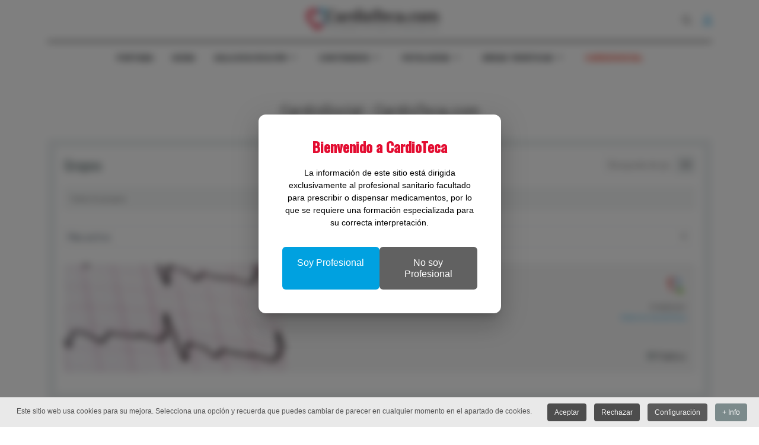

--- FILE ---
content_type: text/html; charset=utf-8
request_url: https://www.cardioteca.com/cardioteca-red-social/16786-rosa-m/profile.html
body_size: 47203
content:
<!DOCTYPE html>
<html xmlns="http://www.w3.org/1999/xhtml" class="j5" xml:lang="es-es" lang="es-es" dir="ltr">

<head>
  <!-- Global site tag (gtag.js) - Google Analytics -->
<script async src="https://www.googletagmanager.com/gtag/js?id=UA-114999578-1"></script>
<script>
  window.dataLayer = window.dataLayer || [];
  function gtag(){dataLayer.push(arguments);}
  gtag('js', new Date());

  gtag('config', 'UA-114999578-1');
</script>
  <meta charset="utf-8">
	<meta name="rights" content="© CardioTeca.com - Todos los derechos reservados.">
	<meta name="generator" content="Joomla! - Open Source Content Management">
	<title>Grupos</title>
	<link href="/images/favicon.jpg" rel="shortcut icon" type="image/vnd.microsoft.icon">
	<link href="https://www.cardioteca.com/buscar.opensearch" rel="search" title="CardioTeca" type="application/opensearchdescription+xml">
<link href="/plugins/system/t4/themes/base/vendors/font-awesome6/css/all.min.css?bc1087" rel="stylesheet">
	<link href="/templates/ja_blockk/js/lightbox/ekko-lightbox.css?bc1087" rel="stylesheet">
	<link href="/media/vendor/awesomplete/css/awesomplete.css?1.1.7" rel="stylesheet">
	<link href="/media/vendor/joomla-custom-elements/css/joomla-alert.min.css?0.4.1" rel="stylesheet">
	<link href="/components/com_community/assets/vendors/magnific-popup/magnific-popup.css?4.9.4" rel="stylesheet">
	<link href="/components/com_community/assets/app/dist/app.css?4.9.4" rel="stylesheet">
	<link href="/components/com_community/templates/jomsocial/assets/css/old.css?4.9.4" rel="stylesheet">
	<link href="/components/com_community/templates/jomsocial/assets/css/style.css?4.9.4" rel="stylesheet">
	<link href="/components/com_community/assets/pickadate/themes/classic.combined.css?4.9.4" rel="stylesheet">
	<link href="/media/com_rstbox/css/vendor/animate.min.css?bc1087" rel="stylesheet">
	<link href="/media/com_rstbox/css/engagebox.css?bc1087" rel="stylesheet">
	<link href="/media/plg_system_jcepro/site/css/content.min.css?86aa0286b6232c4a5b58f892ce080277" rel="stylesheet">
	<link href="/plugins/system/t4/themes/base/vendors/js-offcanvas/_css/js-offcanvas.css" rel="stylesheet">
	<link href="https://fonts.googleapis.com/css?family=Barlow%3A700%2C%2C400%2C500%2C600%7COswald%3A500%2C" rel="stylesheet">
	<link href="/plugins/system/jasocialshare/assets/style.css" rel="stylesheet">
	<link href="/modules/mod_jacontentlisting/assets/style.css" rel="stylesheet">
	<link href="/modules/mod_jacontentlisting/tmpl/layouts/layout-01/style.css" rel="stylesheet">
	<link href="/modules/mod_jacontentlisting/tmpl/items/contents/default/style.css" rel="stylesheet">
	<link href="/modules/mod_jacontentlisting/tmpl/layouts/layout-09/style.css" rel="stylesheet">
	<link href="/modules/mod_jacontentlisting/tmpl/layouts/layout-09/owl.carousel.min.css" rel="stylesheet">
	<link href="/modules/mod_jacontentlisting/tmpl/layouts/layout-09/owl.theme.default.css" rel="stylesheet">
	<link href="/modules/mod_jacontentlisting/tmpl/items/contents/item-02/style.css" rel="stylesheet">
	<link href="/modules/mod_jacontentlisting/tmpl/items/contents/item-03/style.css" rel="stylesheet">
	<link href="/plugins/system/cookiespolicynotificationbar/assets/css/cpnb-style.min.css" rel="stylesheet" media="all">
	<link href="/templates/ja_blockk/css/template.css?3c34f42b7241d4f528d6eaa277522adf" rel="stylesheet">
	<link href="/media/t4/css/18.css?b90edd4c6fac2723919452ed1bac20f3" rel="stylesheet">
	<link href="/templates/ja_blockk/local/css/custom.css?1d17a820607f41d37ad9d7d2d78248bc" rel="stylesheet">
	<link href="/media/com_widgetkit/css/site.css" rel="stylesheet" id="widgetkit-site-css">
	<style>.eb-1 .eb-dialog{--eb-max-width:409px;--eb-height:auto;--eb-padding:40px;--eb-border-radius:12px;--eb-background-color:rgba(255, 255, 255, 1);--eb-text-color:rgba(0, 0, 0, 1);--eb-dialog-shadow:var(--eb-shadow-elevation);text-align:center;--eb-border-style:none;--eb-border-color:rgba(0, 0, 0, 0.4);--eb-border-width:1px;--eb-overlay-enabled:1;--eb-overlay-clickable:0;--eb-bg-image-enabled:0;--eb-background-image:none;}.eb-1.eb-inst{--eb-margin:24px;justify-content:center;align-items:center;}.eb-1 .eb-close{--eb-close-button-inside:none;--eb-close-button-outside:none;--eb-close-button-icon:block;--eb-close-button-image:none;--eb-close-button-font-size:30px;--eb-close-button-color:rgba(136, 136, 136, 1);--eb-close-button-hover-color:rgba(85, 85, 85, 1);}.eb-1 .eb-dialog .eb-container{justify-content:center;min-height:100%;display:flex;flex-direction:column;}.eb-1 .eb-backdrop{--eb-overlay-background-color:rgba(0, 0, 0, 0.5);--eb-overlay-blur:25;}@media screen and (max-width: 1024px){.eb-1 .eb-dialog{--eb-height:auto;--eb-bg-image-enabled:inherit;--eb-background-image:none;}}@media screen and (max-width: 575px){.eb-1 .eb-dialog{--eb-height:auto;--eb-bg-image-enabled:inherit;--eb-background-image:none;}}</style>
	<style>.eb-1 {
                --animation_duration: 300ms;

            }
        </style>
	<style>.eb-1 .eb-title {
     margin: 0 0 20px;
     font-weight: 900;
     font-size: 24px;
     line-height: 28px;
     color: #e30d31;
}

.eb-1 .eb-btns .eb-btn {
     font-size: 16px;
     padding: 16px 24px;
     border-radius: 6px;
     line-height: 19px;
}

.eb-1 .eb-btns .eb-btn:nth-child(1) {
     background: var(--color-primary);
}

.eb-1 .eb-btns .eb-btn:nth-child(2) {
     background: var(--color-desc);
}

@media only screen and (max-width: 575px) {
     .eb-1 .eb-dialog {
          padding: 24px !important;
     }
}</style>
	<style>

/* BEGIN: Cookies Policy Notification Bar - J! system plugin (Powered by: Web357.com) */
.cpnb-outer { border-color: rgba(199, 199, 199, 1); }
.cpnb-outer.cpnb-div-position-top { border-bottom-width: 1px; }
.cpnb-outer.cpnb-div-position-bottom { border-top-width: 1px; }
.cpnb-outer.cpnb-div-position-top-left, .cpnb-outer.cpnb-div-position-top-right, .cpnb-outer.cpnb-div-position-bottom-left, .cpnb-outer.cpnb-div-position-bottom-right { border-width: 1px; }
.cpnb-message { color: #555555; }
.cpnb-message a { color: #222222 }
.cpnb-button, .cpnb-button-ok, .cpnb-m-enableAllButton { -webkit-border-radius: 4px; -moz-border-radius: 4px; border-radius: 4px; font-size: 12px; color: #fafafa; background-color: rgba(77, 77, 77, 1); }
.cpnb-button:hover, .cpnb-button:focus, .cpnb-button-ok:hover, .cpnb-button-ok:focus, .cpnb-m-enableAllButton:hover, .cpnb-m-enableAllButton:focus { color: #ffffff; background-color: rgba(51, 51, 51, 1); }
.cpnb-button-decline, .cpnb-button-delete, .cpnb-button-decline-modal, .cpnb-m-DeclineAllButton { color: #fafafa; background-color: rgba(77, 77, 77, 1); }
.cpnb-button-decline:hover, .cpnb-button-decline:focus, .cpnb-button-delete:hover, .cpnb-button-delete:focus, .cpnb-button-decline-modal:hover, .cpnb-button-decline-modal:focus, .cpnb-m-DeclineAllButton:hover, .cpnb-m-DeclineAllButton:focus { color: #ffffff; background-color: rgba(51, 51, 51, 1); }
.cpnb-button-cancel, .cpnb-button-reload, .cpnb-button-cancel-modal { color: #ffffff; background-color: rgba(90, 90, 90, 1); }
.cpnb-button-cancel:hover, .cpnb-button-cancel:focus, .cpnb-button-reload:hover, .cpnb-button-reload:focus, .cpnb-button-cancel-modal:hover, .cpnb-button-cancel-modal:focus { color: #ffffff; background-color: rgba(54, 54, 54, 1); }
.cpnb-button-settings, .cpnb-button-settings-modal { color: #ffffff; background-color: rgba(90, 90, 90, 1); }
.cpnb-button-settings:hover, .cpnb-button-settings:focus, .cpnb-button-settings-modal:hover, .cpnb-button-settings-modal:focus { color: #ffffff; background-color: rgba(54, 54, 54, 1); }
.cpnb-button-more-default, .cpnb-button-more-modal { color: #ffffff; background-color: rgba(123, 138, 139, 1); }
.cpnb-button-more-default:hover, .cpnb-button-more-modal:hover, .cpnb-button-more-default:focus, .cpnb-button-more-modal:focus { color: #ffffff; background-color: rgba(105, 118, 119, 1); }
.cpnb-m-SaveChangesButton { color: #ffffff; background-color: rgba(133, 199, 136, 1); }
.cpnb-m-SaveChangesButton:hover, .cpnb-m-SaveChangesButton:focus { color: #ffffff; background-color: rgba(96, 153, 100, 1); }
@media only screen and (max-width: 600px) {
.cpnb-left-menu-toggle::after, .cpnb-left-menu-toggle-button {
content: "Categories";
}
}
/* custom css */
.cpnb-button {
  color: #fafafa !important;
  display: inline-block;
  padding: .5em 1em;
}
/* END: Cookies Policy Notification Bar - J! system plugin (Powered by: Web357.com) */
</style>
<script type="application/json" class="joomla-script-options new">{"joomla.jtext":{"COM_COMMUNITY_CHANGES_YOU_MADE_MAY_NOT_BE_SAVED":"Changes you made may not be saved.","JASOCIALSHARE_EMAIL_SUBJECT":"Hello, I'd like to share a link with you","MOD_FINDER_SEARCH_VALUE":"Buscar&hellip;","COM_FINDER_SEARCH_FORM_LIST_LABEL":"Buscar resultados","JLIB_JS_AJAX_ERROR_OTHER":"Se ha producido un aborto en la conexión mientras se recuperaban datos de JSON: Código de estado HTTP %s.","JLIB_JS_AJAX_ERROR_PARSE":"Se ha producido un error de análisis mientras se procesaban los siguientes datos de JSON:<br><code style=\"color:inherit;white-space:pre-wrap;padding:0;margin:0;border:0;background:inherit;\">%s<\/code>","JSHOW":"Mostrar","JHIDE":"Ocultar","ERROR":"Error","MESSAGE":"Mensaje","NOTICE":"Notificación","WARNING":"Advertencia","JCLOSE":"Cerrar","JOK":"OK","JOPEN":"Abrir"},"ja-share-excluded":[".mod-articlesnews-horizontal"],"finder-search":{"url":"\/component\/finder\/?task=suggestions.suggest&format=json&tmpl=component&Itemid=101"},"system.paths":{"root":"","rootFull":"https:\/\/www.cardioteca.com\/","base":"","baseFull":"https:\/\/www.cardioteca.com\/"},"csrf.token":"de9b8189f4649cad70504c264f6783aa","system.keepalive":{"interval":3600000,"uri":"\/component\/ajax\/?format=json"},"com_community":{"base_url":"https:\/\/www.cardioteca.com\/","current_url":"https:\/\/www.cardioteca.com\/cardioteca-red-social\/16786-rosa-m\/profile.html","assets_url":"\/components\/com_community\/assets\/","script_url":"\/components\/com_community\/assets\/_release\/js\/","client":"site","my_id":0,"joms_emo":{"smile":[":)",":-)",":smile:"],"grin":[":D",":grin:",":grinning:"],"beaming":["^^",":beaming:"],"squinting":["xD",":squinting:"],"star-struck":[":star-struck:"],"heart":["&lt;3",":heart:","<3"],"love":[":love:"],"kiss":[":-*",":kiss:"],"wink":[";)",":wink:"],"tongue":[":p",":P",":tongue:"],"stongue":["xP",":stongue:"],"sunglasses":["B)","B-)",":cool:",":sunglasses:"],"hug":[":hug:"],"money":["$-D","$-)","$-P",":money:"],"poop":[":poop:"],"evil":["&gt;:)",":evil:","&gt;:D",">:D"],"joy":[":joy:",":lmao:"],"rofl":[":rofl:"],"sweat":["^^!",":sweat:"],"confused":[":?",":confused:"],"flushed":[":flushed:"],"hmm":["-_-",":hmm:"],"neutral":[":|",":neutral:"],"shock":[":o",":O",":shock:"],"sleep":[":sleep:"],"think":[":think:"],"sexy":[":sexy:"],"whut":[":whut:",":what:"],"unamused":[":unamused:"],"zipper":[":zipper:"],"sad":[":(",":sad:"],"tired":["x-(","x(",":tired:"],"worried":[":-s",":worried:"],"angry":["&gt;:(",":angry:"],"pouting":[":pouting:"],"dizzy_face":[":dizzy:"],"fear":[":fear:"],"fearful":[":fearful:"],"cry":["T_T","T.T",":cry:"],"ill":[":ill:"],"sneezing":[":sneezing:"],"cold":[":cold:"],"hundred":[":100:"],"numbers":[":1234:"],"monkey_face":[":monkey_face:"],"grinning":[":grinning:"],"earth_africa":[":earth_africa:"],"checkered_flag":[":checkered_flag:"],"mute":[":mute:"],"jack_o_lantern":[":jack_o_lantern:"],"atm":[":atm:"],"grapes":[":grapes:"],"earth_americas":[":earth_americas:"],"melon":[":melon:"],"triangular_flag_on_post":[":triangular_flag_on_post:"],"monkey":[":monkey:"],"christmas_tree":[":christmas_tree:"],"put_litter_in_its_place":[":put_litter_in_its_place:"],"speaker":[":speaker:"],"earth_asia":[":earth_asia:"],"crossed_flags":[":crossed_flags:"],"sound":[":sound:"],"watermelon":[":watermelon:"],"gorilla":[":gorilla:"],"fireworks":[":fireworks:"],"potable_water":[":potable_water:"],"wheelchair":[":wheelchair:"],"rolling_on_the_floor_laughing":[":rolling_on_the_floor_laughing:"],"loud_sound":[":loud_sound:"],"waving_black_flag":[":waving_black_flag:"],"tangerine":[":tangerine:"],"dog":[":dog:"],"sparkler":[":sparkler:"],"globe_with_meridians":[":globe_with_meridians:"],"smiley":[":smiley:"],"loudspeaker":[":loudspeaker:"],"sparkles":[":sparkles:"],"dog2":[":dog2:"],"waving_white_flag":[":waving_white_flag:"],"world_map":[":world_map:"],"lemon":[":lemon:"],"mens":[":mens:"],"womens":[":womens:"],"rainbow-flag":[":rainbow-flag:"],"banana":[":banana:"],"mega":[":mega:"],"japan":[":japan:"],"poodle":[":poodle:"],"balloon":[":balloon:"],"flag-ac":[":flag-ac:"],"sweat_smile":[":sweat_smile:"],"pineapple":[":pineapple:"],"restroom":[":restroom:"],"postal_horn":[":postal_horn:"],"wolf":[":wolf:"],"tada":[":tada:"],"snow_capped_mountain":[":snow_capped_mountain:"],"laughing":[":laughing:"],"apple":[":apple:"],"flag-ad":[":flag-ad:"],"fox_face":[":fox_face:"],"confetti_ball":[":confetti_ball:"],"bell":[":bell:"],"mountain":[":mountain:"],"baby_symbol":[":baby_symbol:"],"wc":[":wc:"],"no_bell":[":no_bell:"],"green_apple":[":green_apple:"],"tanabata_tree":[":tanabata_tree:"],"flag-ae":[":flag-ae:"],"volcano":[":volcano:"],"cat":[":cat:"],"flag-af":[":flag-af:"],"musical_score":[":musical_score:"],"blush":[":blush:"],"pear":[":pear:"],"bamboo":[":bamboo:"],"passport_control":[":passport_control:"],"mount_fuji":[":mount_fuji:"],"cat2":[":cat2:"],"musical_note":[":musical_note:"],"dolls":[":dolls:"],"lion_face":[":lion_face:"],"camping":[":camping:"],"flag-ag":[":flag-ag:"],"customs":[":customs:"],"yum":[":yum:"],"peach":[":peach:"],"tiger":[":tiger:"],"notes":[":notes:"],"flags":[":flags:"],"beach_with_umbrella":[":beach_with_umbrella:"],"cherries":[":cherries:"],"flag-ai":[":flag-ai:"],"baggage_claim":[":baggage_claim:"],"left_luggage":[":left_luggage:"],"wind_chime":[":wind_chime:"],"strawberry":[":strawberry:"],"desert":[":desert:"],"studio_microphone":[":studio_microphone:"],"flag-al":[":flag-al:"],"tiger2":[":tiger2:"],"heart_eyes":[":heart_eyes:"],"desert_island":[":desert_island:"],"kiwifruit":[":kiwifruit:"],"rice_scene":[":rice_scene:"],"kissing_heart":[":kissing_heart:"],"warning":[":warning:"],"flag-am":[":flag-am:"],"leopard":[":leopard:"],"level_slider":[":level_slider:"],"horse":[":horse:"],"children_crossing":[":children_crossing:"],"ribbon":[":ribbon:"],"national_park":[":national_park:"],"control_knobs":[":control_knobs:"],"kissing":[":kissing:"],"tomato":[":tomato:"],"flag-ao":[":flag-ao:"],"stadium":[":stadium:"],"flag-aq":[":flag-aq:"],"gift":[":gift:"],"no_entry":[":no_entry:"],"kissing_smiling_eyes":[":kissing_smiling_eyes:"],"coconut":[":coconut:"],"racehorse":[":racehorse:"],"microphone":[":microphone:"],"classical_building":[":classical_building:"],"no_entry_sign":[":no_entry_sign:"],"reminder_ribbon":[":reminder_ribbon:"],"kissing_closed_eyes":[":kissing_closed_eyes:"],"unicorn_face":[":unicorn_face:"],"flag-ar":[":flag-ar:"],"headphones":[":headphones:"],"avocado":[":avocado:"],"relaxed":[":relaxed:"],"zebra_face":[":zebra_face:"],"eggplant":[":eggplant:"],"radio":[":radio:"],"building_construction":[":building_construction:"],"flag-as":[":flag-as:"],"admission_tickets":[":admission_tickets:"],"no_bicycles":[":no_bicycles:"],"no_smoking":[":no_smoking:"],"slightly_smiling_face":[":slightly_smiling_face:"],"flag-at":[":flag-at:"],"ticket":[":ticket:"],"saxophone":[":saxophone:"],"deer":[":deer:"],"house_buildings":[":house_buildings:"],"potato":[":potato:"],"guitar":[":guitar:"],"carrot":[":carrot:"],"cityscape":[":cityscape:"],"flag-au":[":flag-au:"],"do_not_litter":[":do_not_litter:"],"hugging_face":[":hugging_face:"],"cow":[":cow:"],"medal":[":medal:"],"musical_keyboard":[":musical_keyboard:"],"corn":[":corn:"],"derelict_house_building":[":derelict_house_building:"],"non-potable_water":[":non-potable_water:"],"trophy":[":trophy:"],"flag-aw":[":flag-aw:"],"ox":[":ox:"],"trumpet":[":trumpet:"],"hot_pepper":[":hot_pepper:"],"sports_medal":[":sports_medal:"],"flag-ax":[":flag-ax:"],"water_buffalo":[":water_buffalo:"],"no_pedestrians":[":no_pedestrians:"],"thinking_face":[":thinking_face:"],"house":[":house:"],"no_mobile_phones":[":no_mobile_phones:"],"flag-az":[":flag-az:"],"first_place_medal":[":first_place_medal:"],"house_with_garden":[":house_with_garden:"],"violin":[":violin:"],"face_with_raised_eyebrow":[":face_with_raised_eyebrow:"],"cucumber":[":cucumber:"],"cow2":[":cow2:"],"flag-ba":[":flag-ba:"],"pig":[":pig:"],"drum_with_drumsticks":[":drum_with_drumsticks:"],"underage":[":underage:"],"broccoli":[":broccoli:"],"office":[":office:"],"second_place_medal":[":second_place_medal:"],"neutral_face":[":neutral_face:"],"third_place_medal":[":third_place_medal:"],"mushroom":[":mushroom:"],"flag-bb":[":flag-bb:"],"radioactive_sign":[":radioactive_sign:"],"pig2":[":pig2:"],"expressionless":[":expressionless:"],"iphone":[":iphone:"],"post_office":[":post_office:"],"european_post_office":[":european_post_office:"],"soccer":[":soccer:"],"boar":[":boar:"],"peanuts":[":peanuts:"],"calling":[":calling:"],"biohazard_sign":[":biohazard_sign:"],"flag-bd":[":flag-bd:"],"no_mouth":[":no_mouth:"],"face_with_rolling_eyes":[":face_with_rolling_eyes:"],"phone":[":phone:"],"pig_nose":[":pig_nose:"],"chestnut":[":chestnut:"],"arrow_up":[":arrow_up:"],"hospital":[":hospital:"],"flag-be":[":flag-be:"],"baseball":[":baseball:"],"smirk":[":smirk:"],"arrow_upper_right":[":arrow_upper_right:"],"flag-bf":[":flag-bf:"],"basketball":[":basketball:"],"ram":[":ram:"],"bank":[":bank:"],"bread":[":bread:"],"telephone_receiver":[":telephone_receiver:"],"croissant":[":croissant:"],"pager":[":pager:"],"sheep":[":sheep:"],"arrow_right":[":arrow_right:"],"persevere":[":persevere:"],"flag-bg":[":flag-bg:"],"volleyball":[":volleyball:"],"hotel":[":hotel:"],"arrow_lower_right":[":arrow_lower_right:"],"goat":[":goat:"],"flag-bh":[":flag-bh:"],"love_hotel":[":love_hotel:"],"disappointed_relieved":[":disappointed_relieved:"],"baguette_bread":[":baguette_bread:"],"football":[":football:"],"fax":[":fax:"],"convenience_store":[":convenience_store:"],"dromedary_camel":[":dromedary_camel:"],"arrow_down":[":arrow_down:"],"battery":[":battery:"],"rugby_football":[":rugby_football:"],"pretzel":[":pretzel:"],"open_mouth":[":open_mouth:"],"flag-bi":[":flag-bi:"],"flag-bj":[":flag-bj:"],"pancakes":[":pancakes:"],"school":[":school:"],"tennis":[":tennis:"],"zipper_mouth_face":[":zipper_mouth_face:"],"camel":[":camel:"],"arrow_lower_left":[":arrow_lower_left:"],"electric_plug":[":electric_plug:"],"cheese_wedge":[":cheese_wedge:"],"hushed":[":hushed:"],"computer":[":computer:"],"giraffe_face":[":giraffe_face:"],"8ball":[":8ball:"],"flag-bl":[":flag-bl:"],"arrow_left":[":arrow_left:"],"department_store":[":department_store:"],"meat_on_bone":[":meat_on_bone:"],"arrow_upper_left":[":arrow_upper_left:"],"flag-bm":[":flag-bm:"],"sleepy":[":sleepy:"],"bowling":[":bowling:"],"factory":[":factory:"],"desktop_computer":[":desktop_computer:"],"elephant":[":elephant:"],"rhinoceros":[":rhinoceros:"],"arrow_up_down":[":arrow_up_down:"],"cricket_bat_and_ball":[":cricket_bat_and_ball:"],"printer":[":printer:"],"poultry_leg":[":poultry_leg:"],"tired_face":[":tired_face:"],"japanese_castle":[":japanese_castle:"],"flag-bn":[":flag-bn:"],"field_hockey_stick_and_ball":[":field_hockey_stick_and_ball:"],"sleeping":[":sleeping:"],"left_right_arrow":[":left_right_arrow:"],"keyboard":[":keyboard:"],"european_castle":[":european_castle:"],"mouse":[":mouse:"],"flag-bo":[":flag-bo:"],"cut_of_meat":[":cut_of_meat:"],"ice_hockey_stick_and_puck":[":ice_hockey_stick_and_puck:"],"mouse2":[":mouse2:"],"three_button_mouse":[":three_button_mouse:"],"leftwards_arrow_with_hook":[":leftwards_arrow_with_hook:"],"bacon":[":bacon:"],"relieved":[":relieved:"],"flag-bq":[":flag-bq:"],"wedding":[":wedding:"],"tokyo_tower":[":tokyo_tower:"],"arrow_right_hook":[":arrow_right_hook:"],"hamburger":[":hamburger:"],"stuck_out_tongue":[":stuck_out_tongue:"],"trackball":[":trackball:"],"flag-br":[":flag-br:"],"rat":[":rat:"],"table_tennis_paddle_and_ball":[":table_tennis_paddle_and_ball:"],"minidisc":[":minidisc:"],"stuck_out_tongue_winking_eye":[":stuck_out_tongue_winking_eye:"],"fries":[":fries:"],"badminton_racquet_and_shuttlecock":[":badminton_racquet_and_shuttlecock:"],"statue_of_liberty":[":statue_of_liberty:"],"flag-bs":[":flag-bs:"],"arrow_heading_up":[":arrow_heading_up:"],"hamster":[":hamster:"],"stuck_out_tongue_closed_eyes":[":stuck_out_tongue_closed_eyes:"],"pizza":[":pizza:"],"boxing_glove":[":boxing_glove:"],"floppy_disk":[":floppy_disk:"],"arrow_heading_down":[":arrow_heading_down:"],"flag-bt":[":flag-bt:"],"rabbit":[":rabbit:"],"church":[":church:"],"drooling_face":[":drooling_face:"],"flag-bv":[":flag-bv:"],"mosque":[":mosque:"],"rabbit2":[":rabbit2:"],"hotdog":[":hotdog:"],"martial_arts_uniform":[":martial_arts_uniform:"],"arrows_clockwise":[":arrows_clockwise:"],"cd":[":cd:"],"arrows_counterclockwise":[":arrows_counterclockwise:"],"sandwich":[":sandwich:"],"chipmunk":[":chipmunk:"],"synagogue":[":synagogue:"],"goal_net":[":goal_net:"],"flag-bw":[":flag-bw:"],"dvd":[":dvd:"],"hedgehog":[":hedgehog:"],"dart":[":dart:"],"taco":[":taco:"],"back":[":back:"],"flag-by":[":flag-by:"],"shinto_shrine":[":shinto_shrine:"],"movie_camera":[":movie_camera:"],"burrito":[":burrito:"],"flag-bz":[":flag-bz:"],"pensive":[":pensive:"],"kaaba":[":kaaba:"],"film_frames":[":film_frames:"],"bat":[":bat:"],"golf":[":golf:"],"end":[":end:"],"film_projector":[":film_projector:"],"bear":[":bear:"],"ice_skate":[":ice_skate:"],"fountain":[":fountain:"],"flag-ca":[":flag-ca:"],"on":[":on:"],"stuffed_flatbread":[":stuffed_flatbread:"],"soon":[":soon:"],"upside_down_face":[":upside_down_face:"],"fishing_pole_and_fish":[":fishing_pole_and_fish:"],"tent":[":tent:"],"clapper":[":clapper:"],"egg":[":egg:"],"flag-cc":[":flag-cc:"],"koala":[":koala:"],"foggy":[":foggy:"],"tv":[":tv:"],"panda_face":[":panda_face:"],"fried_egg":[":fried_egg:"],"top":[":top:"],"flag-cd":[":flag-cd:"],"money_mouth_face":[":money_mouth_face:"],"running_shirt_with_sash":[":running_shirt_with_sash:"],"astonished":[":astonished:"],"feet":[":feet:"],"camera":[":camera:"],"flag-cf":[":flag-cf:"],"place_of_worship":[":place_of_worship:"],"night_with_stars":[":night_with_stars:"],"ski":[":ski:"],"shallow_pan_of_food":[":shallow_pan_of_food:"],"camera_with_flash":[":camera_with_flash:"],"sunrise_over_mountains":[":sunrise_over_mountains:"],"turkey":[":turkey:"],"white_frowning_face":[":white_frowning_face:"],"flag-cg":[":flag-cg:"],"stew":[":stew:"],"sled":[":sled:"],"atom_symbol":[":atom_symbol:"],"curling_stone":[":curling_stone:"],"slightly_frowning_face":[":slightly_frowning_face:"],"sunrise":[":sunrise:"],"om_symbol":[":om_symbol:"],"chicken":[":chicken:"],"bowl_with_spoon":[":bowl_with_spoon:"],"flag-ch":[":flag-ch:"],"video_camera":[":video_camera:"],"video_game":[":video_game:"],"rooster":[":rooster:"],"vhs":[":vhs:"],"city_sunset":[":city_sunset:"],"confounded":[":confounded:"],"green_salad":[":green_salad:"],"star_of_david":[":star_of_david:"],"flag-ci":[":flag-ci:"],"popcorn":[":popcorn:"],"city_sunrise":[":city_sunrise:"],"disappointed":[":disappointed:"],"mag":[":mag:"],"hatching_chick":[":hatching_chick:"],"joystick":[":joystick:"],"wheel_of_dharma":[":wheel_of_dharma:"],"flag-ck":[":flag-ck:"],"canned_food":[":canned_food:"],"baby_chick":[":baby_chick:"],"flag-cl":[":flag-cl:"],"game_die":[":game_die:"],"mag_right":[":mag_right:"],"yin_yang":[":yin_yang:"],"bridge_at_night":[":bridge_at_night:"],"spades":[":spades:"],"hatched_chick":[":hatched_chick:"],"flag-cm":[":flag-cm:"],"latin_cross":[":latin_cross:"],"triumph":[":triumph:"],"hotsprings":[":hotsprings:"],"bento":[":bento:"],"microscope":[":microscope:"],"bird":[":bird:"],"cn":[":cn:"],"telescope":[":telescope:"],"rice_cracker":[":rice_cracker:"],"hearts":[":hearts:"],"orthodox_cross":[":orthodox_cross:"],"milky_way":[":milky_way:"],"rice_ball":[":rice_ball:"],"satellite_antenna":[":satellite_antenna:"],"flag-co":[":flag-co:"],"carousel_horse":[":carousel_horse:"],"sob":[":sob:"],"diamonds":[":diamonds:"],"star_and_crescent":[":star_and_crescent:"],"penguin":[":penguin:"],"dove_of_peace":[":dove_of_peace:"],"flag-cp":[":flag-cp:"],"ferris_wheel":[":ferris_wheel:"],"clubs":[":clubs:"],"peace_symbol":[":peace_symbol:"],"candle":[":candle:"],"frowning":[":frowning:"],"rice":[":rice:"],"flag-cr":[":flag-cr:"],"roller_coaster":[":roller_coaster:"],"menorah_with_nine_branches":[":menorah_with_nine_branches:"],"black_joker":[":black_joker:"],"eagle":[":eagle:"],"curry":[":curry:"],"bulb":[":bulb:"],"anguished":[":anguished:"],"flag-cu":[":flag-cu:"],"barber":[":barber:"],"duck":[":duck:"],"six_pointed_star":[":six_pointed_star:"],"ramen":[":ramen:"],"flashlight":[":flashlight:"],"mahjong":[":mahjong:"],"aries":[":aries:"],"spaghetti":[":spaghetti:"],"circus_tent":[":circus_tent:"],"izakaya_lantern":[":izakaya_lantern:"],"flag-cv":[":flag-cv:"],"weary":[":weary:"],"flower_playing_cards":[":flower_playing_cards:"],"owl":[":owl:"],"performing_arts":[":performing_arts:"],"frog":[":frog:"],"flag-cw":[":flag-cw:"],"notebook_with_decorative_cover":[":notebook_with_decorative_cover:"],"exploding_head":[":exploding_head:"],"taurus":[":taurus:"],"sweet_potato":[":sweet_potato:"],"closed_book":[":closed_book:"],"gemini":[":gemini:"],"frame_with_picture":[":frame_with_picture:"],"flag-cx":[":flag-cx:"],"grimacing":[":grimacing:"],"crocodile":[":crocodile:"],"oden":[":oden:"],"flag-cy":[":flag-cy:"],"book":[":book:"],"turtle":[":turtle:"],"art":[":art:"],"sushi":[":sushi:"],"cold_sweat":[":cold_sweat:"],"cancer":[":cancer:"],"fried_shrimp":[":fried_shrimp:"],"slot_machine":[":slot_machine:"],"scream":[":scream:"],"green_book":[":green_book:"],"leo":[":leo:"],"flag-cz":[":flag-cz:"],"lizard":[":lizard:"],"virgo":[":virgo:"],"steam_locomotive":[":steam_locomotive:"],"de":[":de:"],"blue_book":[":blue_book:"],"snake":[":snake:"],"fish_cake":[":fish_cake:"],"railway_car":[":railway_car:"],"dango":[":dango:"],"orange_book":[":orange_book:"],"libra":[":libra:"],"dragon_face":[":dragon_face:"],"flag-dg":[":flag-dg:"],"zany_face":[":zany_face:"],"books":[":books:"],"dragon":[":dragon:"],"flag-dj":[":flag-dj:"],"dumpling":[":dumpling:"],"scorpius":[":scorpius:"],"bullettrain_side":[":bullettrain_side:"],"bullettrain_front":[":bullettrain_front:"],"notebook":[":notebook:"],"fortune_cookie":[":fortune_cookie:"],"sagittarius":[":sagittarius:"],"sauropod":[":sauropod:"],"flag-dk":[":flag-dk:"],"rage":[":rage:"],"ledger":[":ledger:"],"t-rex":[":t-rex:"],"capricorn":[":capricorn:"],"takeout_box":[":takeout_box:"],"flag-dm":[":flag-dm:"],"train2":[":train2:"],"page_with_curl":[":page_with_curl:"],"whale":[":whale:"],"face_with_symbols_on_mouth":[":face_with_symbols_on_mouth:"],"flag-do":[":flag-do:"],"metro":[":metro:"],"icecream":[":icecream:"],"aquarius":[":aquarius:"],"flag-dz":[":flag-dz:"],"whale2":[":whale2:"],"mask":[":mask:"],"scroll":[":scroll:"],"shaved_ice":[":shaved_ice:"],"pisces":[":pisces:"],"light_rail":[":light_rail:"],"dolphin":[":dolphin:"],"face_with_thermometer":[":face_with_thermometer:"],"flag-ea":[":flag-ea:"],"ophiuchus":[":ophiuchus:"],"station":[":station:"],"ice_cream":[":ice_cream:"],"page_facing_up":[":page_facing_up:"],"doughnut":[":doughnut:"],"face_with_head_bandage":[":face_with_head_bandage:"],"fish":[":fish:"],"newspaper":[":newspaper:"],"tram":[":tram:"],"flag-ec":[":flag-ec:"],"twisted_rightwards_arrows":[":twisted_rightwards_arrows:"],"flag-ee":[":flag-ee:"],"cookie":[":cookie:"],"monorail":[":monorail:"],"tropical_fish":[":tropical_fish:"],"rolled_up_newspaper":[":rolled_up_newspaper:"],"nauseated_face":[":nauseated_face:"],"repeat":[":repeat:"],"bookmark_tabs":[":bookmark_tabs:"],"repeat_one":[":repeat_one:"],"flag-eg":[":flag-eg:"],"mountain_railway":[":mountain_railway:"],"birthday":[":birthday:"],"blowfish":[":blowfish:"],"face_vomiting":[":face_vomiting:"],"arrow_forward":[":arrow_forward:"],"bookmark":[":bookmark:"],"flag-eh":[":flag-eh:"],"shark":[":shark:"],"train":[":train:"],"sneezing_face":[":sneezing_face:"],"cake":[":cake:"],"bus":[":bus:"],"pie":[":pie:"],"innocent":[":innocent:"],"fast_forward":[":fast_forward:"],"label":[":label:"],"octopus":[":octopus:"],"flag-er":[":flag-er:"],"black_right_pointing_double_triangle_with_vertical_bar":[":black_right_pointing_double_triangle_with_vertical_bar:"],"chocolate_bar":[":chocolate_bar:"],"oncoming_bus":[":oncoming_bus:"],"shell":[":shell:"],"face_with_cowboy_hat":[":face_with_cowboy_hat:"],"moneybag":[":moneybag:"],"es":[":es:"],"crab":[":crab:"],"yen":[":yen:"],"flag-et":[":flag-et:"],"clown_face":[":clown_face:"],"black_right_pointing_triangle_with_double_vertical_bar":[":black_right_pointing_triangle_with_double_vertical_bar:"],"trolleybus":[":trolleybus:"],"candy":[":candy:"],"lying_face":[":lying_face:"],"arrow_backward":[":arrow_backward:"],"dollar":[":dollar:"],"shrimp":[":shrimp:"],"minibus":[":minibus:"],"flag-eu":[":flag-eu:"],"lollipop":[":lollipop:"],"squid":[":squid:"],"euro":[":euro:"],"flag-fi":[":flag-fi:"],"ambulance":[":ambulance:"],"custard":[":custard:"],"shushing_face":[":shushing_face:"],"rewind":[":rewind:"],"black_left_pointing_double_triangle_with_vertical_bar":[":black_left_pointing_double_triangle_with_vertical_bar:"],"face_with_hand_over_mouth":[":face_with_hand_over_mouth:"],"flag-fj":[":flag-fj:"],"honey_pot":[":honey_pot:"],"snail":[":snail:"],"pound":[":pound:"],"fire_engine":[":fire_engine:"],"baby_bottle":[":baby_bottle:"],"flag-fk":[":flag-fk:"],"butterfly":[":butterfly:"],"money_with_wings":[":money_with_wings:"],"face_with_monocle":[":face_with_monocle:"],"police_car":[":police_car:"],"arrow_up_small":[":arrow_up_small:"],"flag-fm":[":flag-fm:"],"glass_of_milk":[":glass_of_milk:"],"credit_card":[":credit_card:"],"oncoming_police_car":[":oncoming_police_car:"],"bug":[":bug:"],"nerd_face":[":nerd_face:"],"arrow_double_up":[":arrow_double_up:"],"chart":[":chart:"],"flag-fo":[":flag-fo:"],"ant":[":ant:"],"arrow_down_small":[":arrow_down_small:"],"smiling_imp":[":smiling_imp:"],"taxi":[":taxi:"],"coffee":[":coffee:"],"fr":[":fr:"],"oncoming_taxi":[":oncoming_taxi:"],"arrow_double_down":[":arrow_double_down:"],"imp":[":imp:"],"currency_exchange":[":currency_exchange:"],"tea":[":tea:"],"bee":[":bee:"],"heavy_dollar_sign":[":heavy_dollar_sign:"],"car":[":car:"],"sake":[":sake:"],"flag-ga":[":flag-ga:"],"beetle":[":beetle:"],"japanese_ogre":[":japanese_ogre:"],"double_vertical_bar":[":double_vertical_bar:"],"champagne":[":champagne:"],"japanese_goblin":[":japanese_goblin:"],"black_square_for_stop":[":black_square_for_stop:"],"oncoming_automobile":[":oncoming_automobile:"],"email":[":email:"],"cricket":[":cricket:"],"gb":[":gb:"],"black_circle_for_record":[":black_circle_for_record:"],"flag-gd":[":flag-gd:"],"spider":[":spider:"],"blue_car":[":blue_car:"],"skull":[":skull:"],"e-mail":[":e-mail:"],"wine_glass":[":wine_glass:"],"spider_web":[":spider_web:"],"cocktail":[":cocktail:"],"skull_and_crossbones":[":skull_and_crossbones:"],"flag-ge":[":flag-ge:"],"eject":[":eject:"],"truck":[":truck:"],"incoming_envelope":[":incoming_envelope:"],"tropical_drink":[":tropical_drink:"],"scorpion":[":scorpion:"],"cinema":[":cinema:"],"articulated_lorry":[":articulated_lorry:"],"envelope_with_arrow":[":envelope_with_arrow:"],"ghost":[":ghost:"],"flag-gf":[":flag-gf:"],"bouquet":[":bouquet:"],"tractor":[":tractor:"],"beer":[":beer:"],"outbox_tray":[":outbox_tray:"],"low_brightness":[":low_brightness:"],"alien":[":alien:"],"flag-gg":[":flag-gg:"],"cherry_blossom":[":cherry_blossom:"],"inbox_tray":[":inbox_tray:"],"flag-gh":[":flag-gh:"],"bike":[":bike:"],"space_invader":[":space_invader:"],"beers":[":beers:"],"high_brightness":[":high_brightness:"],"package":[":package:"],"scooter":[":scooter:"],"white_flower":[":white_flower:"],"clinking_glasses":[":clinking_glasses:"],"robot_face":[":robot_face:"],"signal_strength":[":signal_strength:"],"flag-gi":[":flag-gi:"],"flag-gl":[":flag-gl:"],"motor_scooter":[":motor_scooter:"],"mailbox":[":mailbox:"],"vibration_mode":[":vibration_mode:"],"hankey":[":hankey:"],"rosette":[":rosette:"],"tumbler_glass":[":tumbler_glass:"],"cup_with_straw":[":cup_with_straw:"],"flag-gm":[":flag-gm:"],"mailbox_closed":[":mailbox_closed:"],"mobile_phone_off":[":mobile_phone_off:"],"busstop":[":busstop:"],"smiley_cat":[":smiley_cat:"],"rose":[":rose:"],"motorway":[":motorway:"],"smile_cat":[":smile_cat:"],"flag-gn":[":flag-gn:"],"wilted_flower":[":wilted_flower:"],"mailbox_with_mail":[":mailbox_with_mail:"],"chopsticks":[":chopsticks:"],"female_sign":[":female_sign:"],"mailbox_with_no_mail":[":mailbox_with_no_mail:"],"knife_fork_plate":[":knife_fork_plate:"],"hibiscus":[":hibiscus:"],"flag-gp":[":flag-gp:"],"railway_track":[":railway_track:"],"male_sign":[":male_sign:"],"joy_cat":[":joy_cat:"],"fuelpump":[":fuelpump:"],"sunflower":[":sunflower:"],"postbox":[":postbox:"],"flag-gq":[":flag-gq:"],"heart_eyes_cat":[":heart_eyes_cat:"],"fork_and_knife":[":fork_and_knife:"],"medical_symbol":[":medical_symbol:"],"recycle":[":recycle:"],"spoon":[":spoon:"],"blossom":[":blossom:"],"rotating_light":[":rotating_light:"],"smirk_cat":[":smirk_cat:"],"ballot_box_with_ballot":[":ballot_box_with_ballot:"],"flag-gr":[":flag-gr:"],"kissing_cat":[":kissing_cat:"],"pencil2":[":pencil2:"],"traffic_light":[":traffic_light:"],"fleur_de_lis":[":fleur_de_lis:"],"tulip":[":tulip:"],"hocho":[":hocho:"],"flag-gs":[":flag-gs:"],"seedling":[":seedling:"],"amphora":[":amphora:"],"scream_cat":[":scream_cat:"],"vertical_traffic_light":[":vertical_traffic_light:"],"black_nib":[":black_nib:"],"flag-gt":[":flag-gt:"],"trident":[":trident:"],"flag-gu":[":flag-gu:"],"name_badge":[":name_badge:"],"construction":[":construction:"],"lower_left_fountain_pen":[":lower_left_fountain_pen:"],"evergreen_tree":[":evergreen_tree:"],"crying_cat_face":[":crying_cat_face:"],"flag-gw":[":flag-gw:"],"lower_left_ballpoint_pen":[":lower_left_ballpoint_pen:"],"pouting_cat":[":pouting_cat:"],"deciduous_tree":[":deciduous_tree:"],"octagonal_sign":[":octagonal_sign:"],"beginner":[":beginner:"],"flag-gy":[":flag-gy:"],"lower_left_paintbrush":[":lower_left_paintbrush:"],"o":[":o:"],"palm_tree":[":palm_tree:"],"anchor":[":anchor:"],"see_no_evil":[":see_no_evil:"],"boat":[":boat:"],"white_check_mark":[":white_check_mark:"],"flag-hk":[":flag-hk:"],"lower_left_crayon":[":lower_left_crayon:"],"hear_no_evil":[":hear_no_evil:"],"cactus":[":cactus:"],"ear_of_rice":[":ear_of_rice:"],"speak_no_evil":[":speak_no_evil:"],"flag-hm":[":flag-hm:"],"ballot_box_with_check":[":ballot_box_with_check:"],"canoe":[":canoe:"],"memo":[":memo:"],"herb":[":herb:"],"flag-hn":[":flag-hn:"],"heavy_check_mark":[":heavy_check_mark:"],"briefcase":[":briefcase:"],"speedboat":[":speedboat:"],"baby":[":baby:"],"heavy_multiplication_x":[":heavy_multiplication_x:"],"child":[":child:"],"shamrock":[":shamrock:"],"passenger_ship":[":passenger_ship:"],"flag-hr":[":flag-hr:"],"file_folder":[":file_folder:"],"x":[":x:"],"four_leaf_clover":[":four_leaf_clover:"],"open_file_folder":[":open_file_folder:"],"boy":[":boy:"],"ferry":[":ferry:"],"flag-ht":[":flag-ht:"],"girl":[":girl:"],"negative_squared_cross_mark":[":negative_squared_cross_mark:"],"flag-hu":[":flag-hu:"],"card_index_dividers":[":card_index_dividers:"],"maple_leaf":[":maple_leaf:"],"motor_boat":[":motor_boat:"],"flag-ic":[":flag-ic:"],"fallen_leaf":[":fallen_leaf:"],"adult":[":adult:"],"ship":[":ship:"],"heavy_plus_sign":[":heavy_plus_sign:"],"date":[":date:"],"man":[":man:"],"flag-id":[":flag-id:"],"leaves":[":leaves:"],"heavy_minus_sign":[":heavy_minus_sign:"],"calendar":[":calendar:"],"airplane":[":airplane:"],"spiral_note_pad":[":spiral_note_pad:"],"heavy_division_sign":[":heavy_division_sign:"],"small_airplane":[":small_airplane:"],"woman":[":woman:"],"flag-ie":[":flag-ie:"],"curly_loop":[":curly_loop:"],"flag-il":[":flag-il:"],"airplane_departure":[":airplane_departure:"],"spiral_calendar_pad":[":spiral_calendar_pad:"],"older_adult":[":older_adult:"],"airplane_arriving":[":airplane_arriving:"],"card_index":[":card_index:"],"loop":[":loop:"],"older_man":[":older_man:"],"flag-im":[":flag-im:"],"flag-in":[":flag-in:"],"chart_with_upwards_trend":[":chart_with_upwards_trend:"],"part_alternation_mark":[":part_alternation_mark:"],"seat":[":seat:"],"older_woman":[":older_woman:"],"eight_spoked_asterisk":[":eight_spoked_asterisk:"],"chart_with_downwards_trend":[":chart_with_downwards_trend:"],"flag-io":[":flag-io:"],"male-doctor":[":male-doctor:"],"helicopter":[":helicopter:"],"female-doctor":[":female-doctor:"],"suspension_railway":[":suspension_railway:"],"bar_chart":[":bar_chart:"],"flag-iq":[":flag-iq:"],"eight_pointed_black_star":[":eight_pointed_black_star:"],"mountain_cableway":[":mountain_cableway:"],"male-student":[":male-student:"],"clipboard":[":clipboard:"],"flag-ir":[":flag-ir:"],"sparkle":[":sparkle:"],"female-student":[":female-student:"],"pushpin":[":pushpin:"],"aerial_tramway":[":aerial_tramway:"],"flag-is":[":flag-is:"],"bangbang":[":bangbang:"],"interrobang":[":interrobang:"],"satellite":[":satellite:"],"it":[":it:"],"male-teacher":[":male-teacher:"],"round_pushpin":[":round_pushpin:"],"flag-je":[":flag-je:"],"question":[":question:"],"rocket":[":rocket:"],"female-teacher":[":female-teacher:"],"paperclip":[":paperclip:"],"linked_paperclips":[":linked_paperclips:"],"flying_saucer":[":flying_saucer:"],"male-judge":[":male-judge:"],"grey_question":[":grey_question:"],"flag-jm":[":flag-jm:"],"bellhop_bell":[":bellhop_bell:"],"straight_ruler":[":straight_ruler:"],"flag-jo":[":flag-jo:"],"female-judge":[":female-judge:"],"grey_exclamation":[":grey_exclamation:"],"door":[":door:"],"male-farmer":[":male-farmer:"],"jp":[":jp:"],"triangular_ruler":[":triangular_ruler:"],"exclamation":[":exclamation:"],"bed":[":bed:"],"female-farmer":[":female-farmer:"],"scissors":[":scissors:"],"wavy_dash":[":wavy_dash:"],"flag-ke":[":flag-ke:"],"flag-kg":[":flag-kg:"],"couch_and_lamp":[":couch_and_lamp:"],"male-cook":[":male-cook:"],"card_file_box":[":card_file_box:"],"file_cabinet":[":file_cabinet:"],"flag-kh":[":flag-kh:"],"female-cook":[":female-cook:"],"toilet":[":toilet:"],"wastebasket":[":wastebasket:"],"flag-ki":[":flag-ki:"],"shower":[":shower:"],"male-mechanic":[":male-mechanic:"],"tm":[":tm:"],"hash":[":hash:"],"flag-km":[":flag-km:"],"bathtub":[":bathtub:"],"female-mechanic":[":female-mechanic:"],"lock":[":lock:"],"male-factory-worker":[":male-factory-worker:"],"flag-kn":[":flag-kn:"],"hourglass":[":hourglass:"],"keycap_star":[":keycap_star:"],"unlock":[":unlock:"],"flag-kp":[":flag-kp:"],"female-factory-worker":[":female-factory-worker:"],"zero":[":zero:"],"lock_with_ink_pen":[":lock_with_ink_pen:"],"hourglass_flowing_sand":[":hourglass_flowing_sand:"],"one":[":one:"],"kr":[":kr:"],"watch":[":watch:"],"male-office-worker":[":male-office-worker:"],"closed_lock_with_key":[":closed_lock_with_key:"],"female-office-worker":[":female-office-worker:"],"two":[":two:"],"alarm_clock":[":alarm_clock:"],"key":[":key:"],"flag-kw":[":flag-kw:"],"stopwatch":[":stopwatch:"],"male-scientist":[":male-scientist:"],"three":[":three:"],"flag-ky":[":flag-ky:"],"old_key":[":old_key:"],"flag-kz":[":flag-kz:"],"hammer":[":hammer:"],"female-scientist":[":female-scientist:"],"timer_clock":[":timer_clock:"],"four":[":four:"],"male-technologist":[":male-technologist:"],"mantelpiece_clock":[":mantelpiece_clock:"],"five":[":five:"],"flag-la":[":flag-la:"],"pick":[":pick:"],"flag-lb":[":flag-lb:"],"clock12":[":clock12:"],"hammer_and_pick":[":hammer_and_pick:"],"six":[":six:"],"female-technologist":[":female-technologist:"],"hammer_and_wrench":[":hammer_and_wrench:"],"flag-lc":[":flag-lc:"],"clock1230":[":clock1230:"],"seven":[":seven:"],"male-singer":[":male-singer:"],"eight":[":eight:"],"flag-li":[":flag-li:"],"dagger_knife":[":dagger_knife:"],"clock1":[":clock1:"],"female-singer":[":female-singer:"],"male-artist":[":male-artist:"],"crossed_swords":[":crossed_swords:"],"nine":[":nine:"],"flag-lk":[":flag-lk:"],"clock130":[":clock130:"],"clock2":[":clock2:"],"gun":[":gun:"],"keycap_ten":[":keycap_ten:"],"female-artist":[":female-artist:"],"flag-lr":[":flag-lr:"],"clock230":[":clock230:"],"bow_and_arrow":[":bow_and_arrow:"],"male-pilot":[":male-pilot:"],"flag-ls":[":flag-ls:"],"flag-lt":[":flag-lt:"],"capital_abcd":[":capital_abcd:"],"female-pilot":[":female-pilot:"],"clock3":[":clock3:"],"shield":[":shield:"],"male-astronaut":[":male-astronaut:"],"abcd":[":abcd:"],"clock330":[":clock330:"],"flag-lu":[":flag-lu:"],"wrench":[":wrench:"],"nut_and_bolt":[":nut_and_bolt:"],"clock4":[":clock4:"],"female-astronaut":[":female-astronaut:"],"flag-lv":[":flag-lv:"],"gear":[":gear:"],"male-firefighter":[":male-firefighter:"],"flag-ly":[":flag-ly:"],"symbols":[":symbols:"],"clock430":[":clock430:"],"flag-ma":[":flag-ma:"],"compression":[":compression:"],"female-firefighter":[":female-firefighter:"],"abc":[":abc:"],"clock5":[":clock5:"],"clock530":[":clock530:"],"a":[":a:"],"alembic":[":alembic:"],"flag-mc":[":flag-mc:"],"cop":[":cop:"],"scales":[":scales:"],"clock6":[":clock6:"],"flag-md":[":flag-md:"],"ab":[":ab:"],"male-police-officer":[":male-police-officer:"],"link":[":link:"],"flag-me":[":flag-me:"],"clock630":[":clock630:"],"b":[":b:"],"female-police-officer":[":female-police-officer:"],"clock7":[":clock7:"],"cl":[":cl:"],"sleuth_or_spy":[":sleuth_or_spy:"],"flag-mf":[":flag-mf:"],"chains":[":chains:"],"syringe":[":syringe:"],"male-detective":[":male-detective:"],"cool":[":cool:"],"clock730":[":clock730:"],"flag-mg":[":flag-mg:"],"free":[":free:"],"flag-mh":[":flag-mh:"],"clock8":[":clock8:"],"pill":[":pill:"],"female-detective":[":female-detective:"],"clock830":[":clock830:"],"guardsman":[":guardsman:"],"information_source":[":information_source:"],"flag-mk":[":flag-mk:"],"smoking":[":smoking:"],"id":[":id:"],"clock9":[":clock9:"],"flag-ml":[":flag-ml:"],"coffin":[":coffin:"],"male-guard":[":male-guard:"],"m":[":m:"],"funeral_urn":[":funeral_urn:"],"female-guard":[":female-guard:"],"flag-mm":[":flag-mm:"],"clock930":[":clock930:"],"moyai":[":moyai:"],"new":[":new:"],"flag-mn":[":flag-mn:"],"construction_worker":[":construction_worker:"],"clock10":[":clock10:"],"clock1030":[":clock1030:"],"ng":[":ng:"],"male-construction-worker":[":male-construction-worker:"],"flag-mo":[":flag-mo:"],"oil_drum":[":oil_drum:"],"o2":[":o2:"],"female-construction-worker":[":female-construction-worker:"],"clock11":[":clock11:"],"crystal_ball":[":crystal_ball:"],"flag-mp":[":flag-mp:"],"flag-mq":[":flag-mq:"],"prince":[":prince:"],"ok":[":ok:"],"clock1130":[":clock1130:"],"shopping_trolley":[":shopping_trolley:"],"flag-mr":[":flag-mr:"],"princess":[":princess:"],"new_moon":[":new_moon:"],"parking":[":parking:"],"sos":[":sos:"],"man_with_turban":[":man_with_turban:"],"flag-ms":[":flag-ms:"],"waxing_crescent_moon":[":waxing_crescent_moon:"],"up":[":up:"],"first_quarter_moon":[":first_quarter_moon:"],"flag-mt":[":flag-mt:"],"man-wearing-turban":[":man-wearing-turban:"],"moon":[":moon:"],"woman-wearing-turban":[":woman-wearing-turban:"],"vs":[":vs:"],"flag-mu":[":flag-mu:"],"man_with_gua_pi_mao":[":man_with_gua_pi_mao:"],"koko":[":koko:"],"full_moon":[":full_moon:"],"flag-mv":[":flag-mv:"],"person_with_headscarf":[":person_with_headscarf:"],"waning_gibbous_moon":[":waning_gibbous_moon:"],"sa":[":sa:"],"flag-mw":[":flag-mw:"],"last_quarter_moon":[":last_quarter_moon:"],"u6708":[":u6708:"],"bearded_person":[":bearded_person:"],"flag-mx":[":flag-mx:"],"u6709":[":u6709:"],"person_with_blond_hair":[":person_with_blond_hair:"],"waning_crescent_moon":[":waning_crescent_moon:"],"flag-my":[":flag-my:"],"u6307":[":u6307:"],"blond-haired-man":[":blond-haired-man:"],"crescent_moon":[":crescent_moon:"],"flag-mz":[":flag-mz:"],"new_moon_with_face":[":new_moon_with_face:"],"flag-na":[":flag-na:"],"blond-haired-woman":[":blond-haired-woman:"],"ideograph_advantage":[":ideograph_advantage:"],"first_quarter_moon_with_face":[":first_quarter_moon_with_face:"],"man_in_tuxedo":[":man_in_tuxedo:"],"flag-nc":[":flag-nc:"],"u5272":[":u5272:"],"flag-ne":[":flag-ne:"],"last_quarter_moon_with_face":[":last_quarter_moon_with_face:"],"u7121":[":u7121:"],"bride_with_veil":[":bride_with_veil:"],"u7981":[":u7981:"],"pregnant_woman":[":pregnant_woman:"],"thermometer":[":thermometer:"],"flag-nf":[":flag-nf:"],"sunny":[":sunny:"],"accept":[":accept:"],"flag-ng":[":flag-ng:"],"breast-feeding":[":breast-feeding:"],"full_moon_with_face":[":full_moon_with_face:"],"flag-ni":[":flag-ni:"],"u7533":[":u7533:"],"angel":[":angel:"],"sun_with_face":[":sun_with_face:"],"santa":[":santa:"],"u5408":[":u5408:"],"flag-nl":[":flag-nl:"],"mrs_claus":[":mrs_claus:"],"u7a7a":[":u7a7a:"],"star":[":star:"],"flag-no":[":flag-no:"],"mage":[":mage:"],"star2":[":star2:"],"flag-np":[":flag-np:"],"congratulations":[":congratulations:"],"flag-nr":[":flag-nr:"],"stars":[":stars:"],"female_mage":[":female_mage:"],"secret":[":secret:"],"flag-nu":[":flag-nu:"],"u55b6":[":u55b6:"],"male_mage":[":male_mage:"],"cloud":[":cloud:"],"flag-nz":[":flag-nz:"],"partly_sunny":[":partly_sunny:"],"fairy":[":fairy:"],"u6e80":[":u6e80:"],"black_small_square":[":black_small_square:"],"thunder_cloud_and_rain":[":thunder_cloud_and_rain:"],"female_fairy":[":female_fairy:"],"flag-om":[":flag-om:"],"white_small_square":[":white_small_square:"],"flag-pa":[":flag-pa:"],"mostly_sunny":[":mostly_sunny:"],"male_fairy":[":male_fairy:"],"barely_sunny":[":barely_sunny:"],"white_medium_square":[":white_medium_square:"],"flag-pe":[":flag-pe:"],"vampire":[":vampire:"],"female_vampire":[":female_vampire:"],"partly_sunny_rain":[":partly_sunny_rain:"],"flag-pf":[":flag-pf:"],"black_medium_square":[":black_medium_square:"],"white_medium_small_square":[":white_medium_small_square:"],"rain_cloud":[":rain_cloud:"],"flag-pg":[":flag-pg:"],"male_vampire":[":male_vampire:"],"flag-ph":[":flag-ph:"],"merperson":[":merperson:"],"black_medium_small_square":[":black_medium_small_square:"],"snow_cloud":[":snow_cloud:"],"lightning":[":lightning:"],"black_large_square":[":black_large_square:"],"mermaid":[":mermaid:"],"flag-pk":[":flag-pk:"],"merman":[":merman:"],"white_large_square":[":white_large_square:"],"tornado":[":tornado:"],"flag-pl":[":flag-pl:"],"elf":[":elf:"],"fog":[":fog:"],"large_orange_diamond":[":large_orange_diamond:"],"flag-pm":[":flag-pm:"],"flag-pn":[":flag-pn:"],"wind_blowing_face":[":wind_blowing_face:"],"female_elf":[":female_elf:"],"large_blue_diamond":[":large_blue_diamond:"],"male_elf":[":male_elf:"],"small_orange_diamond":[":small_orange_diamond:"],"flag-pr":[":flag-pr:"],"cyclone":[":cyclone:"],"rainbow":[":rainbow:"],"small_blue_diamond":[":small_blue_diamond:"],"genie":[":genie:"],"flag-ps":[":flag-ps:"],"small_red_triangle":[":small_red_triangle:"],"closed_umbrella":[":closed_umbrella:"],"female_genie":[":female_genie:"],"flag-pt":[":flag-pt:"],"flag-pw":[":flag-pw:"],"small_red_triangle_down":[":small_red_triangle_down:"],"umbrella":[":umbrella:"],"male_genie":[":male_genie:"],"zombie":[":zombie:"],"flag-py":[":flag-py:"],"diamond_shape_with_a_dot_inside":[":diamond_shape_with_a_dot_inside:"],"umbrella_with_rain_drops":[":umbrella_with_rain_drops:"],"radio_button":[":radio_button:"],"female_zombie":[":female_zombie:"],"flag-qa":[":flag-qa:"],"umbrella_on_ground":[":umbrella_on_ground:"],"black_square_button":[":black_square_button:"],"zap":[":zap:"],"male_zombie":[":male_zombie:"],"flag-re":[":flag-re:"],"flag-ro":[":flag-ro:"],"snowflake":[":snowflake:"],"white_square_button":[":white_square_button:"],"person_frowning":[":person_frowning:"],"flag-rs":[":flag-rs:"],"man-frowning":[":man-frowning:"],"white_circle":[":white_circle:"],"snowman":[":snowman:"],"snowman_without_snow":[":snowman_without_snow:"],"ru":[":ru:"],"black_circle":[":black_circle:"],"woman-frowning":[":woman-frowning:"],"flag-rw":[":flag-rw:"],"comet":[":comet:"],"person_with_pouting_face":[":person_with_pouting_face:"],"red_circle":[":red_circle:"],"large_blue_circle":[":large_blue_circle:"],"man-pouting":[":man-pouting:"],"flag-sa":[":flag-sa:"],"fire":[":fire:"],"woman-pouting":[":woman-pouting:"],"flag-sb":[":flag-sb:"],"droplet":[":droplet:"],"no_good":[":no_good:"],"flag-sc":[":flag-sc:"],"ocean":[":ocean:"],"man-gesturing-no":[":man-gesturing-no:"],"flag-sd":[":flag-sd:"],"woman-gesturing-no":[":woman-gesturing-no:"],"flag-se":[":flag-se:"],"flag-sg":[":flag-sg:"],"ok_woman":[":ok_woman:"],"flag-sh":[":flag-sh:"],"man-gesturing-ok":[":man-gesturing-ok:"],"flag-si":[":flag-si:"],"woman-gesturing-ok":[":woman-gesturing-ok:"],"information_desk_person":[":information_desk_person:"],"flag-sj":[":flag-sj:"],"man-tipping-hand":[":man-tipping-hand:"],"flag-sk":[":flag-sk:"],"flag-sl":[":flag-sl:"],"woman-tipping-hand":[":woman-tipping-hand:"],"flag-sm":[":flag-sm:"],"raising_hand":[":raising_hand:"],"flag-sn":[":flag-sn:"],"man-raising-hand":[":man-raising-hand:"],"flag-so":[":flag-so:"],"woman-raising-hand":[":woman-raising-hand:"],"flag-sr":[":flag-sr:"],"bow":[":bow:"],"man-bowing":[":man-bowing:"],"flag-ss":[":flag-ss:"],"woman-bowing":[":woman-bowing:"],"flag-st":[":flag-st:"],"face_palm":[":face_palm:"],"flag-sv":[":flag-sv:"],"man-facepalming":[":man-facepalming:"],"flag-sx":[":flag-sx:"],"flag-sy":[":flag-sy:"],"woman-facepalming":[":woman-facepalming:"],"shrug":[":shrug:"],"flag-sz":[":flag-sz:"],"flag-ta":[":flag-ta:"],"man-shrugging":[":man-shrugging:"],"woman-shrugging":[":woman-shrugging:"],"flag-tc":[":flag-tc:"],"massage":[":massage:"],"flag-td":[":flag-td:"],"man-getting-massage":[":man-getting-massage:"],"flag-tf":[":flag-tf:"],"woman-getting-massage":[":woman-getting-massage:"],"flag-tg":[":flag-tg:"],"haircut":[":haircut:"],"flag-th":[":flag-th:"],"man-getting-haircut":[":man-getting-haircut:"],"flag-tj":[":flag-tj:"],"flag-tk":[":flag-tk:"],"woman-getting-haircut":[":woman-getting-haircut:"],"walking":[":walking:"],"flag-tl":[":flag-tl:"],"man-walking":[":man-walking:"],"flag-tm":[":flag-tm:"],"woman-walking":[":woman-walking:"],"flag-tn":[":flag-tn:"],"runner":[":runner:"],"flag-to":[":flag-to:"],"man-running":[":man-running:"],"flag-tr":[":flag-tr:"],"flag-tt":[":flag-tt:"],"woman-running":[":woman-running:"],"flag-tv":[":flag-tv:"],"dancer":[":dancer:"],"flag-tw":[":flag-tw:"],"man_dancing":[":man_dancing:"],"dancers":[":dancers:"],"flag-tz":[":flag-tz:"],"flag-ua":[":flag-ua:"],"man-with-bunny-ears-partying":[":man-with-bunny-ears-partying:"],"woman-with-bunny-ears-partying":[":woman-with-bunny-ears-partying:"],"flag-ug":[":flag-ug:"],"flag-um":[":flag-um:"],"person_in_steamy_room":[":person_in_steamy_room:"],"woman_in_steamy_room":[":woman_in_steamy_room:"],"flag-un":[":flag-un:"],"us":[":us:"],"man_in_steamy_room":[":man_in_steamy_room:"],"person_climbing":[":person_climbing:"],"flag-uy":[":flag-uy:"],"woman_climbing":[":woman_climbing:"],"flag-uz":[":flag-uz:"],"man_climbing":[":man_climbing:"],"flag-va":[":flag-va:"],"person_in_lotus_position":[":person_in_lotus_position:"],"flag-vc":[":flag-vc:"],"flag-ve":[":flag-ve:"],"woman_in_lotus_position":[":woman_in_lotus_position:"],"man_in_lotus_position":[":man_in_lotus_position:"],"flag-vg":[":flag-vg:"],"flag-vi":[":flag-vi:"],"bath":[":bath:"],"sleeping_accommodation":[":sleeping_accommodation:"],"flag-vn":[":flag-vn:"],"man_in_business_suit_levitating":[":man_in_business_suit_levitating:"],"flag-vu":[":flag-vu:"],"flag-wf":[":flag-wf:"],"speaking_head_in_silhouette":[":speaking_head_in_silhouette:"],"bust_in_silhouette":[":bust_in_silhouette:"],"flag-ws":[":flag-ws:"],"busts_in_silhouette":[":busts_in_silhouette:"],"flag-xk":[":flag-xk:"],"fencer":[":fencer:"],"flag-ye":[":flag-ye:"],"flag-yt":[":flag-yt:"],"horse_racing":[":horse_racing:"],"flag-za":[":flag-za:"],"skier":[":skier:"],"flag-zm":[":flag-zm:"],"snowboarder":[":snowboarder:"],"golfer":[":golfer:"],"flag-zw":[":flag-zw:"],"man-golfing":[":man-golfing:"],"flag-england":[":flag-england:"],"woman-golfing":[":woman-golfing:"],"flag-scotland":[":flag-scotland:"],"flag-wales":[":flag-wales:"],"surfer":[":surfer:"],"man-surfing":[":man-surfing:"],"woman-surfing":[":woman-surfing:"],"rowboat":[":rowboat:"],"man-rowing-boat":[":man-rowing-boat:"],"woman-rowing-boat":[":woman-rowing-boat:"],"swimmer":[":swimmer:"],"man-swimming":[":man-swimming:"],"woman-swimming":[":woman-swimming:"],"person_with_ball":[":person_with_ball:"],"man-bouncing-ball":[":man-bouncing-ball:"],"woman-bouncing-ball":[":woman-bouncing-ball:"],"weight_lifter":[":weight_lifter:"],"man-lifting-weights":[":man-lifting-weights:"],"woman-lifting-weights":[":woman-lifting-weights:"],"bicyclist":[":bicyclist:"],"man-biking":[":man-biking:"],"woman-biking":[":woman-biking:"],"mountain_bicyclist":[":mountain_bicyclist:"],"man-mountain-biking":[":man-mountain-biking:"],"woman-mountain-biking":[":woman-mountain-biking:"],"racing_car":[":racing_car:"],"racing_motorcycle":[":racing_motorcycle:"],"person_doing_cartwheel":[":person_doing_cartwheel:"],"man-cartwheeling":[":man-cartwheeling:"],"woman-cartwheeling":[":woman-cartwheeling:"],"wrestlers":[":wrestlers:"],"man-wrestling":[":man-wrestling:"],"woman-wrestling":[":woman-wrestling:"],"water_polo":[":water_polo:"],"man-playing-water-polo":[":man-playing-water-polo:"],"woman-playing-water-polo":[":woman-playing-water-polo:"],"handball":[":handball:"],"man-playing-handball":[":man-playing-handball:"],"woman-playing-handball":[":woman-playing-handball:"],"juggling":[":juggling:"],"man-juggling":[":man-juggling:"],"woman-juggling":[":woman-juggling:"],"couple":[":couple:"],"two_men_holding_hands":[":two_men_holding_hands:"],"two_women_holding_hands":[":two_women_holding_hands:"],"couplekiss":[":couplekiss:"],"woman-kiss-man":[":woman-kiss-man:"],"man-kiss-man":[":man-kiss-man:"],"woman-kiss-woman":[":woman-kiss-woman:"],"couple_with_heart":[":couple_with_heart:"],"woman-heart-man":[":woman-heart-man:"],"man-heart-man":[":man-heart-man:"],"woman-heart-woman":[":woman-heart-woman:"],"family":[":family:"],"man-woman-boy":[":man-woman-boy:"],"man-woman-girl":[":man-woman-girl:"],"man-woman-girl-boy":[":man-woman-girl-boy:"],"man-woman-boy-boy":[":man-woman-boy-boy:"],"man-woman-girl-girl":[":man-woman-girl-girl:"],"man-man-boy":[":man-man-boy:"],"man-man-girl":[":man-man-girl:"],"man-man-girl-boy":[":man-man-girl-boy:"],"man-man-boy-boy":[":man-man-boy-boy:"],"man-man-girl-girl":[":man-man-girl-girl:"],"woman-woman-boy":[":woman-woman-boy:"],"woman-woman-girl":[":woman-woman-girl:"],"woman-woman-girl-boy":[":woman-woman-girl-boy:"],"woman-woman-boy-boy":[":woman-woman-boy-boy:"],"woman-woman-girl-girl":[":woman-woman-girl-girl:"],"man-boy":[":man-boy:"],"man-boy-boy":[":man-boy-boy:"],"man-girl":[":man-girl:"],"man-girl-boy":[":man-girl-boy:"],"man-girl-girl":[":man-girl-girl:"],"woman-boy":[":woman-boy:"],"woman-boy-boy":[":woman-boy-boy:"],"woman-girl":[":woman-girl:"],"woman-girl-boy":[":woman-girl-boy:"],"woman-girl-girl":[":woman-girl-girl:"],"selfie":[":selfie:"],"muscle":[":muscle:"],"point_left":[":point_left:"],"point_right":[":point_right:"],"point_up":[":point_up:"],"point_up_2":[":point_up_2:"],"middle_finger":[":middle_finger:"],"point_down":[":point_down:"],"v":[":v:"],"crossed_fingers":[":crossed_fingers:"],"spock-hand":[":spock-hand:"],"the_horns":[":the_horns:"],"call_me_hand":[":call_me_hand:"],"raised_hand_with_fingers_splayed":[":raised_hand_with_fingers_splayed:"],"hand":[":hand:"],"ok_hand":[":ok_hand:"],"plus1":[":+1:"],"-1":[":-1:"],"fist":[":fist:"],"facepunch":[":facepunch:"],"left-facing_fist":[":left-facing_fist:"],"right-facing_fist":[":right-facing_fist:"],"raised_back_of_hand":[":raised_back_of_hand:"],"wave":[":wave:"],"i_love_you_hand_sign":[":i_love_you_hand_sign:"],"writing_hand":[":writing_hand:"],"clap":[":clap:"],"open_hands":[":open_hands:"],"raised_hands":[":raised_hands:"],"palms_up_together":[":palms_up_together:"],"pray":[":pray:"],"handshake":[":handshake:"],"nail_care":[":nail_care:"],"ear":[":ear:"],"nose":[":nose:"],"footprints":[":footprints:"],"eyes":[":eyes:"],"eye":[":eye:"],"brain":[":brain:"],"lips":[":lips:"],"cupid":[":cupid:"],"heartbeat":[":heartbeat:"],"broken_heart":[":broken_heart:"],"two_hearts":[":two_hearts:"],"sparkling_heart":[":sparkling_heart:"],"heartpulse":[":heartpulse:"],"blue_heart":[":blue_heart:"],"green_heart":[":green_heart:"],"yellow_heart":[":yellow_heart:"],"orange_heart":[":orange_heart:"],"purple_heart":[":purple_heart:"],"black_heart":[":black_heart:"],"gift_heart":[":gift_heart:"],"revolving_hearts":[":revolving_hearts:"],"heart_decoration":[":heart_decoration:"],"heavy_heart_exclamation_mark_ornament":[":heavy_heart_exclamation_mark_ornament:"],"love_letter":[":love_letter:"],"zzz":[":zzz:"],"anger":[":anger:"],"bomb":[":bomb:"],"boom":[":boom:"],"sweat_drops":[":sweat_drops:"],"dash":[":dash:"],"dizzy":[":dizzy:"],"speech_balloon":[":speech_balloon:"],"left_speech_bubble":[":left_speech_bubble:"],"right_anger_bubble":[":right_anger_bubble:"],"thought_balloon":[":thought_balloon:"],"hole":[":hole:"],"eyeglasses":[":eyeglasses:"],"dark_sunglasses":[":dark_sunglasses:"],"necktie":[":necktie:"],"shirt":[":shirt:"],"jeans":[":jeans:"],"scarf":[":scarf:"],"gloves":[":gloves:"],"coat":[":coat:"],"socks":[":socks:"],"dress":[":dress:"],"kimono":[":kimono:"],"bikini":[":bikini:"],"womans_clothes":[":womans_clothes:"],"purse":[":purse:"],"handbag":[":handbag:"],"pouch":[":pouch:"],"shopping_bags":[":shopping_bags:"],"school_satchel":[":school_satchel:"],"mans_shoe":[":mans_shoe:"],"athletic_shoe":[":athletic_shoe:"],"high_heel":[":high_heel:"],"sandal":[":sandal:"],"boot":[":boot:"],"crown":[":crown:"],"womans_hat":[":womans_hat:"],"tophat":[":tophat:"],"mortar_board":[":mortar_board:"],"billed_cap":[":billed_cap:"],"helmet_with_white_cross":[":helmet_with_white_cross:"],"prayer_beads":[":prayer_beads:"],"lipstick":[":lipstick:"],"ring":[":ring:"],"gem":[":gem:"]},"enablereaction":true,"joms_reaction":[{"id":1,"name":"like","text":"Me gusta"},{"id":2,"name":"love","text":"Amor"},{"id":3,"name":"haha","text":"Haha"},{"id":4,"name":"wow","text":"Wow"},{"id":5,"name":"sad","text":"Triste"},{"id":6,"name":"angry","text":"Enojado"}],"layouts":{"stream.reaction":"<div class=\"joms-reactions\">\r\n\t<ul class=\"joms-reactions__list\">\r\n\t\t\t\t<li>\r\n\t\t\t<div class=\"joms-reactions__inner\">\r\n\t\t\t\t<div\r\n\t\t\t\t\tclass=\"joms-reactions__item reaction-like\"\r\n\t\t\t\t\tdata-react-id=\"1\"\r\n\t\t\t\t\tdata-name=\"like\"\r\n\t\t\t\t\tdata-text=\"Me gusta\" ><\/div>\r\n\t\t\t\t<div class=\"joms-reactions__text\">Me gusta<\/div>\r\n\t\t\t<\/div>\r\n\t\t<\/li>\r\n\t\t\t\t<li>\r\n\t\t\t<div class=\"joms-reactions__inner\">\r\n\t\t\t\t<div\r\n\t\t\t\t\tclass=\"joms-reactions__item reaction-love\"\r\n\t\t\t\t\tdata-react-id=\"2\"\r\n\t\t\t\t\tdata-name=\"love\"\r\n\t\t\t\t\tdata-text=\"Amor\" ><\/div>\r\n\t\t\t\t<div class=\"joms-reactions__text\">Amor<\/div>\r\n\t\t\t<\/div>\r\n\t\t<\/li>\r\n\t\t\t\t<li>\r\n\t\t\t<div class=\"joms-reactions__inner\">\r\n\t\t\t\t<div\r\n\t\t\t\t\tclass=\"joms-reactions__item reaction-haha\"\r\n\t\t\t\t\tdata-react-id=\"3\"\r\n\t\t\t\t\tdata-name=\"haha\"\r\n\t\t\t\t\tdata-text=\"Haha\" ><\/div>\r\n\t\t\t\t<div class=\"joms-reactions__text\">Haha<\/div>\r\n\t\t\t<\/div>\r\n\t\t<\/li>\r\n\t\t\t\t<li>\r\n\t\t\t<div class=\"joms-reactions__inner\">\r\n\t\t\t\t<div\r\n\t\t\t\t\tclass=\"joms-reactions__item reaction-wow\"\r\n\t\t\t\t\tdata-react-id=\"4\"\r\n\t\t\t\t\tdata-name=\"wow\"\r\n\t\t\t\t\tdata-text=\"Wow\" ><\/div>\r\n\t\t\t\t<div class=\"joms-reactions__text\">Wow<\/div>\r\n\t\t\t<\/div>\r\n\t\t<\/li>\r\n\t\t\t\t<li>\r\n\t\t\t<div class=\"joms-reactions__inner\">\r\n\t\t\t\t<div\r\n\t\t\t\t\tclass=\"joms-reactions__item reaction-sad\"\r\n\t\t\t\t\tdata-react-id=\"5\"\r\n\t\t\t\t\tdata-name=\"sad\"\r\n\t\t\t\t\tdata-text=\"Triste\" ><\/div>\r\n\t\t\t\t<div class=\"joms-reactions__text\">Triste<\/div>\r\n\t\t\t<\/div>\r\n\t\t<\/li>\r\n\t\t\t\t<li>\r\n\t\t\t<div class=\"joms-reactions__inner\">\r\n\t\t\t\t<div\r\n\t\t\t\t\tclass=\"joms-reactions__item reaction-angry\"\r\n\t\t\t\t\tdata-react-id=\"6\"\r\n\t\t\t\t\tdata-name=\"angry\"\r\n\t\t\t\t\tdata-text=\"Enojado\" ><\/div>\r\n\t\t\t\t<div class=\"joms-reactions__text\">Enojado<\/div>\r\n\t\t\t<\/div>\r\n\t\t<\/li>\r\n\t\t\t<\/ul>\r\n<\/div>"},"translations":{"COM_COMMUNITY_PHOTO_DONE_TAGGING":"Hecho el etiquetado","COM_COMMUNITY_SEARCH":"Busca en","COM_COMMUNITY_NO_COMMENTS_YET":"No hay comentarios todavía.","COM_COMMUNITY_NO_LIKES_YET":"No hay comentarios todavía.","COM_COMMUNITY_SELECT_ALL":"Seleccione todo...","COM_COMMUNITY_UNSELECT_ALL":"Deseleccionar todo","COM_COMMUNITY_SHOW_MORE":"Mostrar más","COM_COMMUNITY_SHOW_LESS":"Mostrar menos","COM_COMMUNITY_FILES_LOAD_MORE":"Cargar más archivos","COM_COMMUNITY_INVITE_LOAD_MORE":"Cargar más amigos","COM_COMMUNITY_PRIVACY_PUBLIC":"Público","COM_COMMUNITY_PRIVACY_SITE_MEMBERS":"Miembros del sitio","COM_COMMUNITY_PRIVACY_FRIENDS":"Amigos","COM_COMMUNITY_PRIVACY_ME":"Sólo yo.","COM_COMMUNITY_MOVE_TO_ANOTHER_ALBUM":"Muévete a otro álbum","COM_COMMUNITY_POPUP_LOADING":"Cargando...","COM_COMMUNITY_CLOSE_BUTTON":"Cerrar","COM_COMMUNITY_SELECT_FILE":"Seleccione el archivo...","COM_COMMUNITY_AUTHENTICATION_KEY":"Clave de autenticación","COM_COMMUNITY_NEXT":"Siguiente","COM_COMMUNITY_SKIP_BUTTON":"Saltar","COM_COMMUNITY_AUTHENTICATION_KEY_LABEL":"Inserte su clave de autenticación de dos factores","COM_COMMUNITY_NO_RESULT_FOUND":"No se ha encontrado ningún resultado.","COM_COMMUNITY_OF":"de","COM_COMMUNITY_EDITING_PAGE":"COM_COMMUNITY_EDITING_PAGE","COM_COMMUNITY_CHANGE_PAGE_OWNER":"COM_COMMUNITY_CHANGE_PAGE_OWNER","COM_COMMUNITY_EDITING_GROUP":"COM_COMMUNITY_EDITING_GROUP","COM_COMMUNITY_CHANGE_GROUP_OWNER":"COM_COMMUNITY_CHANGE_GROUP_OWNER","COM_COMMUNITY_CONFIGURATION_IMPORT_GROUPS":"COM_COMMUNITY_CONFIGURATION_IMPORT_GROUPS","COM_COMMUNITY_CONFIGURATION_IMPORT_USERS":"COM_COMMUNITY_CONFIGURATION_IMPORT_USERS","COM_COMMUNITY_EDITING_PHOTO":"COM_COMMUNITY_EDITING_PHOTO","COM_COMMUNITY_VIEW_PHOTO":"COM_COMMUNITY_VIEW_PHOTO","COM_COMMUNITY_EDITING_VIDEO":"COM_COMMUNITY_EDITING_VIDEO","COM_COMMUNITY_VIEW_VIDEO":"COM_COMMUNITY_VIEW_VIDEO","COM_COMMUNITY_SHOW_PREVIOUS_COMMENTS":"Mostrar comentarios anteriores","COM_COMMUNITY_FILES_DELETE_CONFIRM":"¿Estás seguro de que quieres borrar este archivo?","COM_COMMUNITY_MESSAGE":"Mensaje","COM_COMMUNITY_PENDING_INVITATION":"COM_COMMUNITY_PENDING_INVITATION","COM_COMMUNITY_ARE_YOU_SURE_YOU_WANT_TO_DELETE_THIS_COMMENT":"¿Estás seguro de que quieres borrar este comentario?","COM_COMMUNITY_CHAT_ARE_YOU_SURE_TO_LEAVE_THIS_CONVERSATION":"¿Estás seguro de dejar esta conversación?","COM_COMMUNITY_CHAT_ARE_YOU_SURE_TO_DELETE_THIS_MESSAGE":"¿Estás seguro de borrar este mensaje?","COM_COMMUNITY_CHAT_NAME_OF_CONVERSATION":"Nombre de esta conversación","COM_COMMUNITY_CHAT_NAME_OF_CONVERSATION_SHOULD_NOT_BE_EMPTY":"El nombre de la conversación no debe estar vacío","COM_COMMUNITY_CHAT_NAME_OF_CONVERSATION_SHOULD_BE_LESS_THAN_250_CHARACTERS":"El nombre de la conversación debe tener menos de 250 caracteres","COM_COMMUNITY_APPS_LIST_ADDED":"Añadido","COM_COMMUNITY_CANNOT_EDIT_COMMENT_ERROR":"El comentario no puede estar vacío.","COM_COMMUNITY_CLOSE_BUTTON_TITLE":"Cerrar (Esc)","COM_COMMUNITY_EMOJI_SMILEYS_AND_PEOPLE":"Smileys & People","COM_COMMUNITY_EMOJI_ANIMALS_AND_NATURE":"Animales y naturaleza","COM_COMMUNITY_EMOJI_FOOD_AND_DRINK":"Comida y bebida","COM_COMMUNITY_EMOJI_ACTIVITIES":"Actividades","COM_COMMUNITY_EMOJI_TRAVEL_AND_PLACES":"Viajes y lugares","COM_COMMUNITY_EMOJI_OBJECTS":"Objetos","COM_COMMUNITY_EMOJI_SYMBOLS":"Símbolos","COM_COMMUNITY_EMOJI_FLAGS":"Banderas","COM_COMMUNITY_EMOJI_SEARCH":"Busca en","COM_COMMUNITY_EMOJI_SEARCH_RESULTS":"Resultados de la búsqueda","COM_COMMUNITY_EMOJI_RECENTLY_USED":"Usado recientemente","wysiwyg":{"viewHTML":"Ver HTML","bold":"Negrita","italic":"Cursiva","underline":"Subraye","orderedList":"Lista ordenada","unorderedList":"Lista no ordenada","link":"Enlace","createLink":"Inserte el enlace","unlink":"Eliminar el enlace","image":"Imagen","insertImage":"Insertar imagen","description":"Descripción","title":"Título","text":"Texto","submit":"Confirme","reset":"Cancelar","target":"Objetivo","upload":"Subir","file":"Archivo"},"date":{"days":["Domingo","Lunes","Martes","Miércoles","Jueves","Viernes","Sábado"],"months":["Enero","Febrero","Marzo","Abril","Mayo","Junio","Julio","Agosto","Septiembre","Octubre","Noviembre","Diciembre"]}},"chat_enablereadstatus":"1","chat_pooling_time_active":"30","chat_pooling_time_inactive":"30","chat_show_timestamp":"1","chat_base_uri":"https:\/\/www.cardioteca.com\/","chat_uri":"\/cardioteca-red-social\/chat.html","chat_time_format":"g:i A","chat_template_notification_item":"<li class=\"joms-popover--toolbar-chat-item {{= +data.seen ? '' : 'unread' }} joms-js-chat-notif joms-js-chat-notif-{{= data.chat_id }}\"\r\n        data-chat-id=\"{{= data.chat_id }}\" style=\"cursor:pointer\">\r\n    <div class=\"joms-popover__avatar\">\r\n        <div class=\"joms-avatar\">\r\n            <img src=\"{{= data.thumb }}\" alt=\"avatar\">\r\n        <\/div>\r\n    <\/div>\r\n    <div class=\"joms-popover__content\">\r\n        <a href=\"javascript:\">{{= data.name }}<\/a>\r\n        <small data-timestamp=\"{{= data.timestamp }}\" data-elapsed>{{= data.time }}<\/small>\r\n    <\/div>\r\n<\/li>\r\n","chat_text_and":"y","chat_recall":"5","message_sidebar_softlimit":15}}</script>
	<script src="/media/system/js/core.min.js?a3d8f8"></script>
	<script src="/media/vendor/jquery/js/jquery.min.js?3.7.1"></script>
	<script src="/templates/ja_blockk/js/imagesloaded.pkgd.min.js?bc1087"></script>
	<script src="/media/legacy/js/jquery-noconflict.min.js?504da4"></script>
	<script src="/media/vendor/jquery-migrate/js/jquery-migrate.min.js?3.5.2"></script>
	<script src="/plugins/system/t4/themes/base/vendors/bootstrap/js/bootstrap.bundle.min.js?bc1087"></script>
	<script src="/templates/ja_blockk/js/jquery.cookie.js?bc1087"></script>
	<script src="/templates/ja_blockk/js/isotope.pkgd.min.js?bc1087"></script>
	<script src="/templates/ja_blockk/js/lightbox/ekko-lightbox.js?bc1087"></script>
	<script src="/media/vendor/awesomplete/js/awesomplete.min.js?1.1.7" defer></script>
	<script src="/media/com_finder/js/finder.min.js?755761" type="module"></script>
	<script src="/media/system/js/keepalive.min.js?08e025" type="module"></script>
	<script src="/media/system/js/messages.min.js?9a4811" type="module"></script>
	<script src="/media/vendor/bootstrap/js/dropdown.min.js?5.3.8" type="module"></script>
	<script src="/media/vendor/bootstrap/js/collapse.min.js?5.3.8" type="module"></script>
	<script src="/components/com_community/assets/emoticons/twemoji.min.js?4.9.4"></script>
	<script src="/components/com_community/assets/vendors/toolkit.min.js?4.9.4"></script>
	<script src="/components/com_community/assets/app/src/views/legacy-api/utils/observer.js?4.9.4"></script>
	<script src="/components/com_community/assets/app/dist/app.js?4.9.4"></script>
	<script src="/components/com_community/assets/vendors/libs.min.js"></script>
	<script src="/components/com_community/assets/chat/chat.min.js"></script>
	<script src="/media/com_rstbox/js/engagebox.js?bc1087"></script>
	<script src="/plugins/system/t4/themes/base/vendors/js-offcanvas/_js/js-offcanvas.pkgd.js"></script>
	<script src="/plugins/system/t4/themes/base/vendors/bodyscrolllock/bodyScrollLock.min.js"></script>
	<script src="/plugins/system/t4/themes/base/js/offcanvas.js"></script>
	<script src="/templates/ja_blockk/js/template.js"></script>
	<script src="/plugins/system/t4/themes/base/js/base.js?bc1087"></script>
	<script src="/plugins/system/jasocialshare/assets/jasocialshare.js"></script>
	<script src="/modules/mod_jacontentlisting/tmpl/layouts/layout-01/script.js"></script>
	<script src="/modules/mod_jacontentlisting/tmpl/items/contents/default/script.js"></script>
	<script src="/modules/mod_jacontentlisting/tmpl/layouts/layout-09/script.js"></script>
	<script src="/modules/mod_jacontentlisting/tmpl/layouts/layout-09/owl.carousel.min.js"></script>
	<script src="/modules/mod_jacontentlisting/tmpl/items/contents/item-02/script.js"></script>
	<script src="/modules/mod_jacontentlisting/tmpl/items/contents/item-03/script.js"></script>
	<script src="/media/system/js/fields/passwordview.min.js?bc1087"></script>
	<script src="/plugins/system/t4/themes/base/js/megamenu.js"></script>
	<script src="/plugins/system/cookiespolicynotificationbar/assets/js/cookies-policy-notification-bar.min.js"></script>
	<script src="/media/com_widgetkit/js/maps.js" defer></script>
	<script src="/media/com_widgetkit/lib/uikit/dist/js/uikit.min.js"></script>
	<script src="/media/com_widgetkit/lib/uikit/dist/js/uikit-icons.min.js"></script>
	<script>joms_page = 'groups';</script>
	<script>joms_prev_comment_load = +'20';</script>
	<script>joms_group_id = +'';</script>
	<script>joms_use_tfa = false;</script>
	<script>joms_gmap_key = '';</script>
	<script>joms_maps_api = 'openstreetmap';</script>
	<script>joms_videoplayer_native = 1;</script>
	<script>joms_base_url = 'https://www.cardioteca.com/';</script>
	<script>joms_assets_url = '/components/com_community/assets/';</script>
	<script>joms_script_url = '/components/com_community/assets/_release/js/';</script>
	<script>joms_my_id = 0;</script>
	<script>joms_user_id = 16786;</script>
	<script>joms_current_url = "https://www.cardioteca.com/cardioteca-red-social/16786-rosa-m/profile.html";</script>
	<script>

// BEGIN: Cookies Policy Notification Bar - J! system plugin (Powered by: Web357.com)
var cpnb_config = {"w357_joomla_caching":1,"w357_position":"bottom","w357_show_close_x_icon":"1","w357_hide_after_time":"display_always","w357_duration":"60","w357_animate_duration":"1000","w357_limit":"0","w357_message":"Este sitio web usa cookies para su mejora. Selecciona una opción y recuerda que puedes cambiar de parecer en cualquier momento en el apartado de cookies.","w357_display_ok_btn":"1","w357_buttonText":"Aceptar","w357_display_decline_btn":"1","w357_buttonDeclineText":"Rechazar","w357_display_cancel_btn":"0","w357_buttonCancelText":"Cancelar","w357_display_settings_btn":"1","w357_buttonSettingsText":"Configuración","w357_buttonMoreText":"+ Info","w357_buttonMoreLink":"\/cookies-en-cardioteca-com.html","w357_display_more_info_btn":"1","w357_fontColor":"#555555","w357_linkColor":"#222222","w357_fontSize":"12px","w357_backgroundColor":"rgba(240, 240, 240, 0.95)","w357_borderWidth":"1","w357_body_cover":"0","w357_overlay_state":"0","w357_overlay_color":"rgba(10, 10, 10, 0.3)","w357_height":"auto","w357_cookie_name":"cookiesDirective","w357_link_target":"_self","w357_popup_width":"800","w357_popup_height":"600","w357_customText":"\u003Ch1\u003ECookies Policy\u003C\/h1\u003E\r\n\u003Chr \/\u003E\r\n\u003Ch3\u003EGeneral Use\u003C\/h3\u003E\r\n\u003Cp\u003EWe use cookies, tracking pixels and related technologies on our website. Cookies are small data files that are served by our platform and stored on your device. Our site uses cookies dropped by us or third parties for a variety of purposes including to operate and personalize the website. Also, cookies may also be used to track how you use the site to target ads to you on other websites.\u003C\/p\u003E\r\n\u003Ch3\u003EThird Parties\u003C\/h3\u003E\r\n\u003Cp\u003EOur website employs the use the various third-party services. Through the use of our website, these services may place anonymous cookies on the Visitor\u0027s browser and may send their own cookies to the Visitor\u0027s cookie file. Some of these services include but are not limited to: Google, Facebook, Twitter, Adroll, MailChimp, Sucuri, Intercom and other social networks, advertising agencies, security firewalls, analytics companies and service providers. These services may also collect and use anonymous identifiers such as IP Address, HTTP Referrer, Unique Device Identifier and other non-personally identifiable information and server logs.\u003C\/p\u003E\r\n\u003Chr \/\u003E","w357_more_info_btn_type":"menu_item","w357_blockCookies":"1","w357_autoAcceptAfterScrolling":"0","w357_numOfScrolledPixelsBeforeAutoAccept":"300","w357_reloadPageAfterAccept":"0","w357_enableConfirmationAlerts":"0","w357_enableConfirmationAlertsForAcceptBtn":0,"w357_enableConfirmationAlertsForDeclineBtn":0,"w357_enableConfirmationAlertsForDeleteBtn":0,"w357_confirm_allow_msg":"Realizar esta acción habilitará todas las cookies establecidas por este sitio web. ¿Estás seguro de que deseas habilitar todas las cookies?","w357_confirm_delete_msg":"Realizar esta acción eliminará todas las cookies establecidas por este sitio web. ¿Estás seguro de que deseas deshabilitar y eliminar todas las cookies de tu navegador?","w357_show_in_iframes":"0","w357_shortcode_is_enabled_on_this_page":0,"w357_base_url":"https:\/\/www.cardioteca.com\/","w357_base_ajax_url":"https:\/\/www.cardioteca.com\/","w357_current_url":"https:\/\/www.cardioteca.com\/cardioteca-red-social\/16786-rosa-m\/profile.html","w357_always_display":"0","w357_show_notification_bar":true,"w357_expiration_cookieSettings":"365","w357_expiration_cookieAccept":"365","w357_expiration_cookieDecline":"180","w357_expiration_cookieCancel":"3","w357_accept_button_class_notification_bar":"cpnb-accept-btn","w357_decline_button_class_notification_bar":"cpnb-decline-btn","w357_cancel_button_class_notification_bar":"cpnb-cancel-btn","w357_settings_button_class_notification_bar":"cpnb-settings-btn","w357_moreinfo_button_class_notification_bar":"cpnb-moreinfo-btn","w357_accept_button_class_notification_bar_modal_window":"cpnb-accept-btn-m","w357_decline_button_class_notification_bar_modal_window":"cpnb-decline-btn-m","w357_save_button_class_notification_bar_modal_window":"cpnb-save-btn-m","w357_buttons_ordering":"[\u0022ok\u0022,\u0022decline\u0022,\u0022cancel\u0022,\u0022settings\u0022,\u0022moreinfo\u0022]"};
// END: Cookies Policy Notification Bar - J! system plugin (Powered by: Web357.com)
</script>
	<script>

// BEGIN: Cookies Policy Notification Bar - J! system plugin (Powered by: Web357.com)
var cpnb_cookiesCategories = {"cookie_categories_group0":{"cookie_category_id":"required-cookies","cookie_category_name":"Cookies Funcionales y Obligatorias","cookie_category_description":"Las cookies obligatorias o funcionales están relacionadas con la funcionalidad de nuestro sitio web, y nos permiten mejorar el servicio que le ofrecemos a través de nuestro sitio web, por ejemplo, permitiéndole almacenar información a través de páginas de nuestro sitio web para evitar que tenga que volver a ingresar información, o al reconocer sus preferencias cuando regrese a nuestro sitio web.","cookie_category_checked_by_default":"2","cookie_category_status":"1"},"cookie_categories_group1":{"cookie_category_id":"analytical-cookies","cookie_category_name":"Cookies Estadísticas \/ Analíticas","cookie_category_description":"Las cookies analíticas permiten reconocer y contar el número de visitantes al sitio web, para ver cómo se mueven los visitantes por el sitio cuando lo están usando, y para registrar qué contenido ven y en qué están interesados. Esto nos ayuda a determinar con qué frecuencia particular se visitan páginas y publicidad, y para determinar las áreas más populares de nuestro sitio web. Permite mejorar el servicio ofrecido ayudando a lograr que se encuentre la información buscada.","cookie_category_checked_by_default":"1","cookie_category_status":"1"},"cookie_categories_group2":{"cookie_category_id":"social-media-cookies","cookie_category_name":"Redes Sociales","cookie_category_description":"Estas cookies le permiten compartir contenido del sitio web con plataformas de medios sociales (por ejemplo, Facebook, Twitter, Instagram). No tenemos control sobre estas cookies, ya que las mismas redes sociales las establecen.","cookie_category_checked_by_default":"1","cookie_category_status":"0"},"cookie_categories_group3":{"cookie_category_id":"targeted-advertising-cookies","cookie_category_name":"Personalización de Publicidad","cookie_category_description":"Las cookies de publicidad se utilizan para entregar anuncios más relevantes para usted, pero también pueden limitar la cantidad de veces que ve un anuncio, y permite conocer la efectividad de una campaña publicitaria mediante el seguimiento de los clics de los usuarios. También pueden proporcionar seguridad en las transacciones. Por lo general, son colocados por redes de publicidad de terceros con el permiso de un operador de sitios web, pero pueden ser colocados por el propio operador. Pueden recordar que ha visitado un sitio web y esta información se puede compartir con otras organizaciones, incluidos otros anunciantes. Sin embargo, no pueden determinar quién es usted, ya que los datos recopilados nunca están vinculados a su perfil.","cookie_category_checked_by_default":"0","cookie_category_status":"0"}};
// END: Cookies Policy Notification Bar - J! system plugin (Powered by: Web357.com)
</script>
	<script>

// BEGIN: Cookies Policy Notification Bar - J! system plugin (Powered by: Web357.com)
var cpnb_manager = {"w357_m_modalState":"1","w357_m_floatButtonState":"0","w357_m_floatButtonPosition":"bottom_left","w357_m_HashLink":"cookies","w357_m_modal_menuItemSelectedBgColor":"rgba(200, 200, 200, 1)","w357_m_saveChangesButtonColorAfterChange":"rgba(96, 153, 100, 1)","w357_m_floatButtonIconSrc":"https:\/\/www.cardioteca.com\/plugins\/system\/cookiespolicynotificationbar\/assets\/icons\/cpnb-cookies-manager-icon-1-64x64.png","w357_m_FloatButtonIconType":"image","w357_m_FloatButtonIconFontAwesomeName":"fa fa-cookie-bite","w357_m_FloatButtonIconFontAwesomeSize":"fa-lg","w357_m_FloatButtonIconFontAwesomeColor":"rgba(61, 47, 44, 0.84)","w357_m_FloatButtonIconUikitName":"cog","w357_m_FloatButtonIconUikitSize":"1","w357_m_FloatButtonIconUikitColor":"rgba(61, 47, 44, 0.84)","w357_m_floatButtonText":"Administrador de cookies","w357_m_modalHeadingText":"Configuración avanzada de cookies","w357_m_checkboxText":"Habilitado","w357_m_lockedText":"(Bloqueado)","w357_m_EnableAllButtonText":"Permitir cookies","w357_m_DeclineAllButtonText":"Rechazar cookies","w357_m_SaveChangesButtonText":"Guardar configuración","w357_m_confirmationAlertRequiredCookies":"Estas cookies son estrictamente necesarias para este sitio web. No puede deshabilitar esta categoría de cookies. ¡Gracias por tu comprensión!"};
// END: Cookies Policy Notification Bar - J! system plugin (Powered by: Web357.com)
</script>
	<script type='text/javascript'>
                /*<![CDATA[*/
                    var jax_live_site = 'https://www.cardioteca.com/index.php';
                    var jax_token_var='de9b8189f4649cad70504c264f6783aa';
                /*]]>*/
                </script><script type="text/javascript" src="/plugins/system/jomsocial.system/pc_includes/ajax_1.5.pack.js"></script>
	<!--[if IE 6]><script type="text/javascript">var jomsIE6 = true;</script><![endif]-->
	<meta property="og:type" content="website"/>
	<meta property="og:url" content="https://www.cardioteca.com/cardioteca-red-social/16786-rosa-m/profile.html"/>
	<meta property="og:title" content="Grupos"/>
	<meta property="og:see_also" content="https://www.cardioteca.com/cardioteca-red-social/frontpage.html"/>
	<meta property="og:see_also" content="https://www.cardioteca.com/cardioteca-red-social.html"/>
	<meta property="og:see_also" content="https://www.cardioteca.com/cardioteca-red-social/photos.html"/>
	<meta property="og:see_also" content="https://www.cardioteca.com/cardioteca-red-social/videos.html"/>
	<meta property="og:see_also" content="https://www.cardioteca.com/cardioteca-red-social/events.html"/>
	<meta property="og:site_name" content="CardioTeca"/>
	<link rel="alternate" type="application/rss+xml" title="Últimas noticias de los grupos"  href="/cardioteca-red-social.feed"/>
	<link rel="alternate" type="application/rss+xml" title="Últimos debates" href="/cardioteca-red-social/viewlatestdiscussions.feed"/>
	<style type="text/css">video { width: 100% !important; height: auto !important; }</style>


  <meta name="viewport"  content="width=device-width, initial-scale=1, maximum-scale=1, user-scalable=yes"/>
  <style>
    @-webkit-viewport   { width: device-width; }
    @-moz-viewport      { width: device-width; }
    @-ms-viewport       { width: device-width; }
    @-o-viewport        { width: device-width; }
    @viewport           { width: device-width; }
  </style>
  <meta name="HandheldFriendly" content="true"/>
  <meta name="apple-mobile-web-app-capable" content="YES"/>
  <!-- //META FOR IOS & HANDHELD -->
  <!-- Matomo -->
<script>
  var _paq = window._paq = window._paq || [];
  /* tracker methods like "setCustomDimension" should be called before "trackPageView" */
  _paq.push(['trackPageView']);
  _paq.push(['enableLinkTracking']);
  (function() {
    var u="//www.cardioteca.com/stats/";
    _paq.push(['setTrackerUrl', u+'matomo.php']);
    _paq.push(['setSiteId', '1']);
    var d=document, g=d.createElement('script'), s=d.getElementsByTagName('script')[0];
    g.async=true; g.src=u+'matomo.js'; s.parentNode.insertBefore(g,s);
  })();
</script>
<!-- End Matomo Code -->

<!-- Site icons -->
<link rel="apple-touch-icon" sizes="180x180" href="/apple-touch-icon.png">
<link rel="icon" type="image/png" sizes="32x32" href="/favicon-32x32.png">
<link rel="icon" type="image/png" sizes="16x16" href="/favicon-16x16.png">
<link rel="manifest" href="/site.webmanifest">
<link rel="mask-icon" href="/safari-pinned-tab.svg" color="#5bbad5">
<meta name="msapplication-TileColor" content="#da532c">
<meta name="theme-color" content="#ffffff">
<!-- End Site icons -->
</head>

<body class="site-cardioteca navigation-cardioteca theme-cardioteca layout-magz-3 nav-breakpoint-lg navigation-hide com_community view-groups item-532" data-jver="5">
  
  <div class="t4-offcanvas" data-offcanvas-options='{"modifiers":"left,overlay"}' id="off-canvas-left" role="complementary" style="display:none;">
	<div class="t4-off-canvas-header">
	 		  <a href="https://www.cardioteca.com/" title="CardioTeca">
	  	    	      <img class="logo-img-sm d-block d-sm-none" src="/images/Logo-Cardioteca.png" alt="CardioTeca">
	    	  	
	    	      <img class="logo-img d-none d-sm-block" src="/images/Logo-Cardioteca.png" alt="CardioTeca">
	    
	  	  </a>
	  		<button type="button" class="close js-offcanvas-close" data-dismiss="modal" aria-hidden="true">×</button>
	</div>

	<div class="t4-off-canvas-body menu-item-def" data-effect="def">
		<div class="t4-module module " id="Mod1234"><div class="module-inner"><div class="module-ct"><nav class="navbar">
<ul  class="nav navbar-nav ">
<li class="nav-item item-1158"><a href="/" itemprop="url" title="Inicio CardioTeca.com" class=" nav-link"><span itemprop="name"><span class="menu-item-title">Portada</span></span></a></li><li class="nav-item item-1109"><a href="/guias-clinicas-esc-aha-acc-nice-canadienses.html" itemprop="url" title="Guías Clínicas Cardiología" class=" nav-link"><span itemprop="name"><span class="menu-item-title">Guías</span></span></a></li><li class="nav-item item-1317 deeper dropdown parent" data-level=1><a itemprop="url" href="javascript:;" class="nav-header  nav-link dropdown-toggle"  role = "button" aria-haspopup = "true" aria-expanded = "false" data-toggle = "dropdown">
	<span itemprop="name"><span class="menu-item-title">Aula ECG/ECO/RM</span></span>
	</a>
<ul class="dropdown-menu" data-bs-popper="static"><li class="nav-item item-1110"><a href="/aula-ecg-electrocardiograma.html" itemprop="url" title="Curso Aula de ECG - Electrocardiograma" class=" dropdown-item"><span itemprop="name"><span class="menu-item-title">Aula de ECG</span></span></a></li><li class="nav-item item-1315"><a href="/farmacos-cardiologia-2/aula-ecocardiografia.html" itemprop="url" class="dropdown-item"><span itemprop="name"><span class="menu-item-title">Aula de ECO</span></span></a></li><li class="nav-item item-1326"><a href="/farmacos-cardiologia-2/aula-resonancia.html" itemprop="url" class="dropdown-item"><span itemprop="name"><span class="menu-item-title">Aula de RM&amp;TC</span></span></a></li></ul></li><li class="nav-item item-1119 deeper dropdown parent" data-level=1><a itemprop="url" href="javascript:;" class="nav-header  nav-link dropdown-toggle" title="Cardiología por Tipo de Contenidos"  role = "button" aria-haspopup = "true" aria-expanded = "false" data-toggle = "dropdown">
	<span itemprop="name"><span class="menu-item-title">Contenidos</span></span>
	</a>
<ul class="dropdown-menu" data-bs-popper="static"><li class="nav-item item-1133"><a href="/articulos-comentados.html" itemprop="url" title="CardioBlog - Artículos Comentados" class=" dropdown-item"><span itemprop="name"><span class="menu-item-title">Artículos Comentados</span></span></a></li><li class="nav-item item-1141"><a href="/noticias.html" itemprop="url" title="Noticias Cardiología" class=" dropdown-item"><span itemprop="name"><span class="menu-item-title">Cardiología Viva - Noticias</span></span></a></li><li class="nav-item item-1135"><a href="/guias-clinicas-esc-aha-acc-nice-canadienses.html" itemprop="url" title="Guías Clínicas Cardiología" class=" dropdown-item"><span itemprop="name"><span class="menu-item-title">Guías Clínicas</span></span></a></li><li class="nav-item item-1137"><a href="/todos-los-documentos.html" itemprop="url" title="Documentos Científicos Cardiología" class=" dropdown-item"><span itemprop="name"><span class="menu-item-title">Documentos Científicos</span></span></a></li><li class="nav-item item-1138"><a href="/infografias-cardiovasculares.html" itemprop="url" title="Infografías Cardiología" class=" dropdown-item"><span itemprop="name"><span class="menu-item-title">Infografías</span></span></a></li><li class="nav-item item-1241"><a href="/e-books.html" itemprop="url" title="E-Books" class=" dropdown-item"><span itemprop="name"><span class="menu-item-title">E-Books</span></span></a></li><li class="nav-item item-1230"><a href="/utilidades-consulta-cardiologia.html" itemprop="url" title="Información para Pacientes" class=" dropdown-item"><span itemprop="name"><span class="menu-item-title">Información para Pacientes</span></span></a></li><li class="nav-item item-1139"><a href="/diapositivas-ppt-pptx.html" itemprop="url" title="Diapositivas Cardiología" class=" dropdown-item"><span itemprop="name"><span class="menu-item-title">Diapositivas</span></span></a></li><li class="nav-item item-1140"><a href="/videos.html" itemprop="url" title="Vídeos Cardiología" class=" dropdown-item"><span itemprop="name"><span class="menu-item-title">Vídeos</span></span></a></li><li class="nav-item item-1314"><a href="/ultimas-entrevistas.html" itemprop="url" title="Entrevistas" class=" dropdown-item"><span itemprop="name"><span class="menu-item-title">Entrevistas</span></span></a></li><li class="nav-item item-1684"><a href="/casos-clinicos.html" itemprop="url" title="Casos Clínicos Cardiología" class=" dropdown-item"><span itemprop="name"><span class="menu-item-title">Casos Clínicos</span></span></a></li></ul></li><li class="nav-item item-1118 deeper dropdown parent" data-level=1><a itemprop="url" href="javascript:;" class="nav-header  nav-link dropdown-toggle" title="Cardiología por Patologías"  role = "button" aria-haspopup = "true" aria-expanded = "false" data-toggle = "dropdown">
	<span itemprop="name"><span class="menu-item-title">Patologías</span></span>
	</a>
<ul class="dropdown-menu" data-bs-popper="static"><li class="nav-item item-1122"><a href="/arritmias-blog.html" itemprop="url" title="Arritmias Cardiacas" class=" dropdown-item"><span itemprop="name"><span class="menu-item-title">Arritmias</span></span></a></li><li class="nav-item item-1123"><a href="/sindrome-coronario-agudo.html" itemprop="url" title="Síndrome Coronario Agudo" class=" dropdown-item"><span itemprop="name"><span class="menu-item-title">Síndrome Coronario Agudo</span></span></a></li><li class="nav-item item-1124"><a href="/isquemia-angina-blog.html" itemprop="url" title="Isquemia/Angina Cardiología" class=" dropdown-item"><span itemprop="name"><span class="menu-item-title">Isquemia/Angina</span></span></a></li><li class="nav-item item-1125"><a href="/insuficiencia-cardiaca-blog.html" itemprop="url" title="Insuficiencia Cardiaca Cardiología" class=" dropdown-item"><span itemprop="name"><span class="menu-item-title">Insuficiencia Cardiaca</span></span></a></li><li class="nav-item item-1126"><a href="/lipidos.html" itemprop="url" title="Lípidos - Dislipemias Cardiología" class=" dropdown-item"><span itemprop="name"><span class="menu-item-title">Lípidos</span></span></a></li><li class="nav-item item-1127"><a href="/diabetes-mellitus-sindrome-metabolico.html" itemprop="url" title="Diabetes Mellitus Cardiología" class=" dropdown-item"><span itemprop="name"><span class="menu-item-title">Diabetes</span></span></a></li><li class="nav-item item-1128"><a href="/hipertension-arterial-hta-blog.html" itemprop="url" title="Hipertensión Arterial Cardiología" class=" dropdown-item"><span itemprop="name"><span class="menu-item-title">Hipertensión Arterial</span></span></a></li><li class="nav-item item-1129"><a href="/hipertension-arterial-pulmonar-hap-blog.html" itemprop="url" title="Hipertensión Arterial Pulmonar" class=" dropdown-item"><span itemprop="name"><span class="menu-item-title">Hipertensión Arterial Pulmonar</span></span></a></li><li class="nav-item item-1130"><a href="/cardiologia-clinica-blog.html" itemprop="url" title="Cardiología Clínica" class=" dropdown-item"><span itemprop="name"><span class="menu-item-title">Cardiología Clínica</span></span></a></li><li class="nav-item item-1131"><a href="/imagen-cardiaca-blog.html" itemprop="url" title="Imagen Cardiovascular" class=" dropdown-item"><span itemprop="name"><span class="menu-item-title">Imagen Cardiovascular</span></span></a></li><li class="nav-item item-1132"><a href="/prevencion-blog.html" itemprop="url" title="Prevención Cardiovascular" class=" dropdown-item"><span itemprop="name"><span class="menu-item-title">Prevención Cardiovascular</span></span></a></li></ul></li><li class="nav-item item-1120 deeper dropdown parent" data-level=1><a itemprop="url" href="javascript:;" class="nav-header  nav-link dropdown-toggle" title="Cardiología Unidades Especializadas"  role = "button" aria-haspopup = "true" aria-expanded = "false" data-toggle = "dropdown">
	<span itemprop="name"><span class="menu-item-title">Áreas Temáticas</span></span>
	</a>
<ul class="dropdown-menu" data-bs-popper="static"><li class="nav-item item-1368"><a href="/portada-biomarcadores.html" itemprop="url" title="Blog Biomarcadores" class=" dropdown-item"><span itemprop="name"><span class="menu-item-title">Biomarcadores</span></span></a></li><li class="nav-item item-1144"><a href="/cardiologia-atencion-primaria.html" itemprop="url" class=" dropdown-item"><span itemprop="name"><span class="menu-item-title">Atención Primaria</span></span></a></li><li class="nav-item item-1445"><a href="/cardiologia-medicina-interna.html" itemprop="url" title="Medicina Interna" class=" dropdown-item"><span itemprop="name"><span class="menu-item-title">Medicina Interna</span></span></a></li><li class="nav-item item-1446"><a href="/cardiologia-nefrologia.html" itemprop="url" title="Nefrología" class=" dropdown-item"><span itemprop="name"><span class="menu-item-title">Nefrología</span></span></a></li><li class="nav-item item-1447"><a href="/cardiologia-endocrinologia.html" itemprop="url" title="Endocrinología" class=" dropdown-item"><span itemprop="name"><span class="menu-item-title">Endocrinología</span></span></a></li><li class="nav-item item-1143"><a href="/cirugia-cardiaca-blog.html" itemprop="url" title="Blog Cirugía Cardiaca" class=" dropdown-item"><span itemprop="name"><span class="menu-item-title">Cirugía Cardiaca</span></span></a></li><li class="nav-item item-1145"><a href="/intervencionismo-estructural-blog.html" itemprop="url" title="Blog Cardiología Intervencionista/Estructural" class=" dropdown-item"><span itemprop="name"><span class="menu-item-title">Intervencionismo/Estructural</span></span></a></li></ul></li><li class="nav-item item-1112 current active"><a href="/cardioteca-red-social.html" itemprop="url" title="CardioSocial - Red Social de Cardiología" class=" nav-link"><span itemprop="name"><span class="menu-item-title">CardioSocial</span></span></a></li></ul></nav></div></div></div>
	</div>

	</div>
  <div class="t4-wrapper">
    <div class="t4-content">
      <div class="t4-content-inner">
        
<div id="t4-mainnav" class="t4-section  t4-mainnav"><!-- HEADER BLOCK -->
<header id="t4-header-wrap" class="t4-header header-layout-9">
  <div class="t4-header-inner">
		<div class="container">
			<div class="header-top">
				<div class="d-flex align-items-center  justify-content-between">
					<div class="l-action d-none d-lg-block">
						<div class="theme-toggle">
			      	

			      </div>
					</div>

					<div class="t4-logo-header d-flex align-items-center">
						<span id="triggerButton" class="btn js-offcanvas-trigger t4-offcanvas-toggle d-lg-none" data-offcanvas-trigger="off-canvas-left"><i class="fa fa-bars toggle-bars"></i></span>
		        <div class="navbar-brand logo-image logo-control">
    <a href="/index.php" title="CardioTeca">
            <img class="logo-img-sm d-block d-sm-none logo-sm-light" src="/images/Logo-Cardioteca.png" alt="CardioTeca" />
      <img class="logo-img-sm d-block d-sm-none logo-sm-dark" src="/images/Logo-Cardioteca.png" alt="CardioTeca" />
      	
          <img class="logo-img d-none d-sm-block logo-light" src="/images/Logo-Cardioteca.png" alt="CardioTeca" />
      <img class="logo-img d-none d-sm-block logo-dark" src="/images/Logo-Cardioteca.png" alt="CardioTeca" />
    
    </a>
  </div>

		      </div>

		      <div class="r-action d-flex align-items-center">
			      <div class="d-flex justify-content-end align-items-center">
			      	<div class="d-flex d-lg-none">
			      		

			      	</div>

			        
			        
			        <div class="head-search">
			          
<form class="mod-finder js-finder-searchform form-search" action="/buscar.html" method="get" role="search">
    <label for="mod-finder-searchword1222" class="finder">Buscar</label><input type="text" name="q" id="mod-finder-searchword1222" class="js-finder-search-query form-control" value="" placeholder="Buscar&hellip;">
            </form>


<div class="custom"  >
	<!-- Button trigger modal -->
<div style="line-height: 40px; padding: 0 0 0 20px;"><a href="#" data-toggle="modal" data-target="#loginModal"><i class="far fa-user"></i></a></div>
<!-- Modal -->
<div id="loginModal" class="modal fade" tabindex="-1" role="dialog" aria-labelledby="loginModalLabel" aria-hidden="true">
<div class="modal-dialog" role="document">
<div class="modal-content">
<div class="modal-header">
<p class="modal-title">Mi cuenta</p>
<button type="button" class="close" data-dismiss="modal" aria-label="Close"> <span aria-hidden="true">×</span> </button></div>
<div class="modal-body"><form id="login-form" class="mod-login" action="/cardioteca-red-social/16786-rosa-m/profile.html" method="post">

	
	<div class="mod-login__userdata userdata">
		<div class="mod-login__username form-group">
							<div class="input-group">
					<input id="modlgn-username" type="text" name="username" class="form-control" placeholder="Usuario">
					<span class="input-group-append">
						<label for="modlgn-username" class="sr-only">Usuario</label>
						<span class="input-group-text icon-user hasTooltip" title="Usuario"></span>
					</span>
				</div>
					</div>

		<div class="mod-login__password form-group">
							<div class="input-group">
					<input id="modlgn-passwd" type="password" name="password" class="form-control" placeholder="Contraseña">
					<span class="input-group-append">
						<span class="sr-only">Mostrar</span>
						<span class="input-group-text icon-lock" aria-hidden="true"></span>
					</span>
				</div>
					</div>

					
		

		
		<div class="mod-login__submit form-group">
			<button type="submit" name="Submit" class="btn btn-primary">Iniciar sesión</button>
		</div>

					<ul class="mod-login__options list-unstyled">
							<li>
					<a href="/joomla-pages-ii/user-registration.html">
					Crear una cuenta <span class="icon-arrow-right"></span></a>
				</li>
							<li>
					<a href="/joomla-pages-ii/user-remind.html">
					¿Recordar su usuario?</a>
				</li>
				<li>
					<a href="/joomla-pages-ii/password-reset.html">
					¿Olvidó su contraseña?</a>
				</li>
			</ul>
		<input type="hidden" name="option" value="com_users">
		<input type="hidden" name="task" value="user.login">
		<input type="hidden" name="return" value="aHR0cHM6Ly93d3cuY2FyZGlvdGVjYS5jb20vY2FyZGlvdGVjYS1yZWQtc29jaWFsLzE2Nzg2LXJvc2EtbS9wcm9maWxlLmh0bWw=">
		<input type="hidden" name="de9b8189f4649cad70504c264f6783aa" value="1">	</div>
	</form>
</div>
</div>
</div>
</div></div>

			        </div>
			      </div>
			    </div>
				</div>
	    </div>
    </div>

    <div class="header-bottom">
      <div class="container d-flex justify-content-center align-items-center">
	      <div class="t4-megamenu-wrap">
	        <div class="t4-navbar">
	          
<nav class="navbar navbar-expand-lg">
<div id="t4-megamenu-nuevomainmenu" class="t4-megamenu collapse navbar-collapse fading animate" data-duration="150">

<ul class="nav navbar-nav level0"  itemscope="itemscope" itemtype="http://www.schema.org/SiteNavigationElement">
<li class="nav-item" data-id="1158" data-level="1"><a href="/" itemprop="url" title="Inicio CardioTeca.com" class=" nav-link"><span itemprop="name"><span class="menu-item-title">Portada</span></span></a></li><li class="nav-item" data-id="1109" data-level="1"><a href="/guias-clinicas-esc-aha-acc-nice-canadienses.html" itemprop="url" title="Guías Clínicas Cardiología" class=" nav-link"><span itemprop="name"><span class="menu-item-title">Guías</span></span></a></li><li class="nav-item dropdown parent" data-id="1317" data-level="1"><a itemprop="url" href="javascript:;" class="nav-header  nav-link dropdown-toggle"  role = "button" aria-haspopup = "true" aria-expanded = "false">
	<span itemprop="name"><span class="menu-item-title">Aula ECG/ECO/RM</span></span>
	<i class="item-caret"></i></a>
<div class="dropdown-menu level1" data-bs-popper="static"><div class="dropdown-menu-inner"><ul><li class="nav-item" data-id="1110" data-level="2"><a href="/aula-ecg-electrocardiograma.html" itemprop="url" title="Curso Aula de ECG - Electrocardiograma" class=" dropdown-item"><span itemprop="name"><span class="menu-item-title">Aula de ECG</span></span></a></li><li class="nav-item" data-id="1315" data-level="2"><a href="/farmacos-cardiologia-2/aula-ecocardiografia.html" itemprop="url" class="dropdown-item"><span itemprop="name"><span class="menu-item-title">Aula de ECO</span></span></a></li><li class="nav-item" data-id="1326" data-level="2"><a href="/farmacos-cardiologia-2/aula-resonancia.html" itemprop="url" class="dropdown-item"><span itemprop="name"><span class="menu-item-title">Aula de RM&amp;TC</span></span></a></li></ul></div></div></li><li class="nav-item dropdown parent" data-id="1119" data-level="1"><a itemprop="url" href="javascript:;" class="nav-header  nav-link dropdown-toggle" title="Cardiología por Tipo de Contenidos"  role = "button" aria-haspopup = "true" aria-expanded = "false">
	<span itemprop="name"><span class="menu-item-title">Contenidos</span></span>
	<i class="item-caret"></i></a>
<div class="dropdown-menu level1" data-bs-popper="static"><div class="dropdown-menu-inner"><ul><li class="nav-item" data-id="1133" data-level="2"><a href="/articulos-comentados.html" itemprop="url" title="CardioBlog - Artículos Comentados" class=" dropdown-item"><span itemprop="name"><span class="menu-item-title">Artículos Comentados</span></span></a></li><li class="nav-item" data-id="1141" data-level="2"><a href="/noticias.html" itemprop="url" title="Noticias Cardiología" class=" dropdown-item"><span itemprop="name"><span class="menu-item-title">Cardiología Viva - Noticias</span></span></a></li><li class="nav-item" data-id="1135" data-level="2"><a href="/guias-clinicas-esc-aha-acc-nice-canadienses.html" itemprop="url" title="Guías Clínicas Cardiología" class=" dropdown-item"><span itemprop="name"><span class="menu-item-title">Guías Clínicas</span></span></a></li><li class="nav-item" data-id="1137" data-level="2"><a href="/todos-los-documentos.html" itemprop="url" title="Documentos Científicos Cardiología" class=" dropdown-item"><span itemprop="name"><span class="menu-item-title">Documentos Científicos</span></span></a></li><li class="nav-item" data-id="1138" data-level="2"><a href="/infografias-cardiovasculares.html" itemprop="url" title="Infografías Cardiología" class=" dropdown-item"><span itemprop="name"><span class="menu-item-title">Infografías</span></span></a></li><li class="nav-item" data-id="1241" data-level="2"><a href="/e-books.html" itemprop="url" title="E-Books" class=" dropdown-item"><span itemprop="name"><span class="menu-item-title">E-Books</span></span></a></li><li class="nav-item" data-id="1230" data-level="2"><a href="/utilidades-consulta-cardiologia.html" itemprop="url" title="Información para Pacientes" class=" dropdown-item"><span itemprop="name"><span class="menu-item-title">Información para Pacientes</span></span></a></li><li class="nav-item" data-id="1139" data-level="2"><a href="/diapositivas-ppt-pptx.html" itemprop="url" title="Diapositivas Cardiología" class=" dropdown-item"><span itemprop="name"><span class="menu-item-title">Diapositivas</span></span></a></li><li class="nav-item" data-id="1140" data-level="2"><a href="/videos.html" itemprop="url" title="Vídeos Cardiología" class=" dropdown-item"><span itemprop="name"><span class="menu-item-title">Vídeos</span></span></a></li><li class="nav-item" data-id="1314" data-level="2"><a href="/ultimas-entrevistas.html" itemprop="url" title="Entrevistas" class=" dropdown-item"><span itemprop="name"><span class="menu-item-title">Entrevistas</span></span></a></li><li class="nav-item" data-id="1684" data-level="2"><a href="/casos-clinicos.html" itemprop="url" title="Casos Clínicos Cardiología" class=" dropdown-item"><span itemprop="name"><span class="menu-item-title">Casos Clínicos</span></span></a></li></ul></div></div></li><li class="nav-item dropdown parent" data-id="1118" data-level="1"><a itemprop="url" href="javascript:;" class="nav-header  nav-link dropdown-toggle" title="Cardiología por Patologías"  role = "button" aria-haspopup = "true" aria-expanded = "false">
	<span itemprop="name"><span class="menu-item-title">Patologías</span></span>
	<i class="item-caret"></i></a>
<div class="dropdown-menu level1" data-bs-popper="static"><div class="dropdown-menu-inner"><ul><li class="nav-item" data-id="1122" data-level="2"><a href="/arritmias-blog.html" itemprop="url" title="Arritmias Cardiacas" class=" dropdown-item"><span itemprop="name"><span class="menu-item-title">Arritmias</span></span></a></li><li class="nav-item" data-id="1123" data-level="2"><a href="/sindrome-coronario-agudo.html" itemprop="url" title="Síndrome Coronario Agudo" class=" dropdown-item"><span itemprop="name"><span class="menu-item-title">Síndrome Coronario Agudo</span></span></a></li><li class="nav-item" data-id="1124" data-level="2"><a href="/isquemia-angina-blog.html" itemprop="url" title="Isquemia/Angina Cardiología" class=" dropdown-item"><span itemprop="name"><span class="menu-item-title">Isquemia/Angina</span></span></a></li><li class="nav-item" data-id="1125" data-level="2"><a href="/insuficiencia-cardiaca-blog.html" itemprop="url" title="Insuficiencia Cardiaca Cardiología" class=" dropdown-item"><span itemprop="name"><span class="menu-item-title">Insuficiencia Cardiaca</span></span></a></li><li class="nav-item" data-id="1126" data-level="2"><a href="/lipidos.html" itemprop="url" title="Lípidos - Dislipemias Cardiología" class=" dropdown-item"><span itemprop="name"><span class="menu-item-title">Lípidos</span></span></a></li><li class="nav-item" data-id="1127" data-level="2"><a href="/diabetes-mellitus-sindrome-metabolico.html" itemprop="url" title="Diabetes Mellitus Cardiología" class=" dropdown-item"><span itemprop="name"><span class="menu-item-title">Diabetes</span></span></a></li><li class="nav-item" data-id="1128" data-level="2"><a href="/hipertension-arterial-hta-blog.html" itemprop="url" title="Hipertensión Arterial Cardiología" class=" dropdown-item"><span itemprop="name"><span class="menu-item-title">Hipertensión Arterial</span></span></a></li><li class="nav-item" data-id="1129" data-level="2"><a href="/hipertension-arterial-pulmonar-hap-blog.html" itemprop="url" title="Hipertensión Arterial Pulmonar" class=" dropdown-item"><span itemprop="name"><span class="menu-item-title">Hipertensión Arterial Pulmonar</span></span></a></li><li class="nav-item" data-id="1130" data-level="2"><a href="/cardiologia-clinica-blog.html" itemprop="url" title="Cardiología Clínica" class=" dropdown-item"><span itemprop="name"><span class="menu-item-title">Cardiología Clínica</span></span></a></li><li class="nav-item" data-id="1131" data-level="2"><a href="/imagen-cardiaca-blog.html" itemprop="url" title="Imagen Cardiovascular" class=" dropdown-item"><span itemprop="name"><span class="menu-item-title">Imagen Cardiovascular</span></span></a></li><li class="nav-item" data-id="1132" data-level="2"><a href="/prevencion-blog.html" itemprop="url" title="Prevención Cardiovascular" class=" dropdown-item"><span itemprop="name"><span class="menu-item-title">Prevención Cardiovascular</span></span></a></li></ul></div></div></li><li class="nav-item dropdown parent" data-id="1120" data-level="1"><a itemprop="url" href="javascript:;" class="nav-header  nav-link dropdown-toggle" title="Cardiología Unidades Especializadas"  role = "button" aria-haspopup = "true" aria-expanded = "false">
	<span itemprop="name"><span class="menu-item-title">Áreas Temáticas</span></span>
	<i class="item-caret"></i></a>
<div class="dropdown-menu level1" data-bs-popper="static"><div class="dropdown-menu-inner"><ul><li class="nav-item" data-id="1368" data-level="2"><a href="/portada-biomarcadores.html" itemprop="url" title="Blog Biomarcadores" class=" dropdown-item"><span itemprop="name"><span class="menu-item-title">Biomarcadores</span></span></a></li><li class="nav-item" data-id="1144" data-level="2"><a href="/cardiologia-atencion-primaria.html" itemprop="url" class=" dropdown-item"><span itemprop="name"><span class="menu-item-title">Atención Primaria</span></span></a></li><li class="nav-item" data-id="1445" data-level="2"><a href="/cardiologia-medicina-interna.html" itemprop="url" title="Medicina Interna" class=" dropdown-item"><span itemprop="name"><span class="menu-item-title">Medicina Interna</span></span></a></li><li class="nav-item" data-id="1446" data-level="2"><a href="/cardiologia-nefrologia.html" itemprop="url" title="Nefrología" class=" dropdown-item"><span itemprop="name"><span class="menu-item-title">Nefrología</span></span></a></li><li class="nav-item" data-id="1447" data-level="2"><a href="/cardiologia-endocrinologia.html" itemprop="url" title="Endocrinología" class=" dropdown-item"><span itemprop="name"><span class="menu-item-title">Endocrinología</span></span></a></li><li class="nav-item" data-id="1143" data-level="2"><a href="/cirugia-cardiaca-blog.html" itemprop="url" title="Blog Cirugía Cardiaca" class=" dropdown-item"><span itemprop="name"><span class="menu-item-title">Cirugía Cardiaca</span></span></a></li><li class="nav-item" data-id="1145" data-level="2"><a href="/intervencionismo-estructural-blog.html" itemprop="url" title="Blog Cardiología Intervencionista/Estructural" class=" dropdown-item"><span itemprop="name"><span class="menu-item-title">Intervencionismo/Estructural</span></span></a></li></ul></div></div></li><li class="nav-item current active" data-id="1112" data-level="1"><a href="/cardioteca-red-social.html" itemprop="url" title="CardioSocial - Red Social de Cardiología" class=" nav-link"><span itemprop="name"><span class="menu-item-title">CardioSocial</span></span></a></li></ul></div>
</nav>

	        </div>
	      </div>
	    </div>
	  </div>
  </div>
</header>
<!-- // HEADER BLOCK --></div>

<div id="t4-masthead" class="t4-section  t4-masthead">
<div class="t4-section-inner container"><div class="t4-masthead-inner" >
	<div class="t4-masthead-detail">
		<h2 class="t4-masthead-title">CardioSocial - CardioTeca.com</h2>
	      	</div>
</div>
</div>
</div>

















<div id="t4-main-body" class="t4-section  t4-main-body">
<div class="t4-section-inner container"><div class="t4-row row">
<div class="t4-col col-12 col-lg">
<div id="system-message-container" aria-live="polite"></div>
<svg version="1.1" xmlns="http://www.w3.org/2000/svg" xmlns:xlink="http://www.w3.org/1999/xlink" width="498" height="144" viewBox="0 0 498 144" class="joms-hide">
<defs>
<g id="joms-icon-home">
	<path class="path1" d="M16 9.226l-8-6.21-8 6.21v-2.532l8-6.21 8 6.21zM14 9v6h-4v-4h-4v4h-4v-6l6-4.5z"></path>
</g>
<g id="joms-icon-newspaper">
	<path class="path1" d="M14 4v-2h-14v11c0 0.552 0.448 1 1 1h13.5c0.828 0 1.5-0.672 1.5-1.5v-8.5h-2zM13 13h-12v-10h12v10zM2 5h10v1h-10zM8 7h4v1h-4zM8 9h4v1h-4zM8 11h3v1h-3zM2 7h5v5h-5z"></path>
</g>
<g id="joms-icon-pencil">
	<path class="path1" d="M13.5 0c1.381 0 2.5 1.119 2.5 2.5 0 0.563-0.186 1.082-0.5 1.5l-1 1-3.5-3.5 1-1c0.418-0.314 0.937-0.5 1.5-0.5zM1 11.5l-1 4.5 4.5-1 9.25-9.25-3.5-3.5-9.25 9.25zM11.181 5.681l-7 7-0.862-0.862 7-7 0.862 0.862z"></path>
</g>
<g id="joms-icon-image">
	<path class="path1" d="M0 2v13h16v-13h-16zM15 14h-14v-11h14v11zM11 5.5c0-0.828 0.672-1.5 1.5-1.5s1.5 0.672 1.5 1.5c0 0.828-0.672 1.5-1.5 1.5-0.828 0-1.5-0.672-1.5-1.5zM14 13h-12l3-8 4 5 2-1.5z"></path>
</g>
<g id="joms-icon-images">
	<path class="path1" d="M2 4v10h14v-10h-14zM15 12.333l-2-3.333-2.267 1.889-1.733-2.889-6 5v-8h12v7.333zM4 7.5c0-0.828 0.672-1.5 1.5-1.5s1.5 0.672 1.5 1.5c0 0.828-0.672 1.5-1.5 1.5-0.828 0-1.5-0.672-1.5-1.5zM14 2h-14v10h1v-9h13z"></path>
</g>
<g id="joms-icon-camera">
	<path class="path1" d="M4.75 9.5c0 1.795 1.455 3.25 3.25 3.25s3.25-1.455 3.25-3.25-1.455-3.25-3.25-3.25-3.25 1.455-3.25 3.25zM15 4h-3.5c-0.25-1-0.5-2-1.5-2h-4c-1 0-1.25 1-1.5 2h-3.5c-0.55 0-1 0.45-1 1v9c0 0.55 0.45 1 1 1h14c0.55 0 1-0.45 1-1v-9c0-0.55-0.45-1-1-1zM8 13.938c-2.451 0-4.438-1.987-4.438-4.438 0-2.451 1.987-4.438 4.438-4.438 2.451 0 4.438 1.987 4.438 4.438 0 2.451-1.987 4.438-4.438 4.438zM15 7h-2v-1h2v1z"></path>
</g>
<g id="joms-icon-play">
	<path class="path1" d="M15.331 2.502c-2.244-0.323-4.724-0.502-7.331-0.502-2.607 0-5.087 0.179-7.331 0.502-0.43 1.683-0.669 3.543-0.669 5.498 0 1.955 0.239 3.815 0.669 5.498 2.244 0.323 4.724 0.502 7.331 0.502 2.607 0 5.087-0.179 7.331-0.502 0.43-1.683 0.669-3.543 0.669-5.498 0-1.955-0.239-3.815-0.669-5.498zM6 11v-6l5 3-5 3z"></path>
</g>
<g id="joms-icon-film">
	<path class="path1" d="M0 2v12h16v-12h-16zM3 13h-2v-2h2v2zM3 9h-2v-2h2v2zM3 5h-2v-2h2v2zM12 13h-8v-10h8v10zM15 13h-2v-2h2v2zM15 9h-2v-2h2v2zM15 5h-2v-2h2v2zM6 5v6l4-3z"></path>
</g>
<g id="joms-icon-camera2">
	<path class="path1" d="M6 4.5c0-1.381 1.119-2.5 2.5-2.5s2.5 1.119 2.5 2.5c0 1.381-1.119 2.5-2.5 2.5-1.381 0-2.5-1.119-2.5-2.5zM0 4.5c0-1.381 1.119-2.5 2.5-2.5s2.5 1.119 2.5 2.5c0 1.381-1.119 2.5-2.5 2.5-1.381 0-2.5-1.119-2.5-2.5zM12 9.5v-1.5c0-0.55-0.45-1-1-1h-10c-0.55 0-1 0.45-1 1v5c0 0.55 0.45 1 1 1h10c0.55 0 1-0.45 1-1v-1.5l4 2.5v-7l-4 2.5zM10 12h-8v-3h8v3z"></path>
</g>
<g id="joms-icon-bullhorn">
	<path class="path1" d="M16 6.707c0-3.139-0.919-5.687-2.054-5.707 0.005-0 0.009-0 0.014-0h-1.296c0 0-3.044 2.287-7.425 3.184-0.134 0.708-0.219 1.551-0.219 2.523 0 0.972 0.085 1.816 0.219 2.523 4.382 0.897 7.425 3.184 7.425 3.184h1.296c-0.005 0-0.009-0-0.014-0.001 1.136-0.020 2.054-2.567 2.054-5.707zM13.513 11.551c-0.147 0-0.305-0.152-0.387-0.243-0.197-0.22-0.387-0.562-0.55-0.989-0.363-0.957-0.564-2.239-0.564-3.611 0-1.372 0.2-2.655 0.564-3.611 0.162-0.428 0.353-0.77 0.55-0.99 0.081-0.091 0.24-0.243 0.387-0.243 0.147 0 0.305 0.152 0.387 0.243 0.197 0.22 0.387 0.562 0.55 0.99 0.363 0.957 0.564 2.239 0.564 3.611 0 1.372-0.2 2.655-0.564 3.611-0.162 0.428-0.353 0.77-0.55 0.989-0.081 0.091-0.24 0.243-0.387 0.243zM3.935 6.707c0-0.812 0.060-1.6 0.173-2.33-0.74 0.102-1.39 0.161-2.193 0.161-1.048 0-1.048 0-1.048 0l-0.867 1.479v1.378l0.867 1.479c0 0 0 0 1.048 0 0.803 0 1.453 0.059 2.193 0.161-0.113-0.729-0.173-1.518-0.173-2.33zM5.752 10.034l-2-0.383 1.279 5.024c0.066 0.26 0.324 0.391 0.573 0.291l1.852-0.741c0.249-0.1 0.349-0.374 0.222-0.611l-1.926-3.581zM13.513 8.574c-0.057 0-0.118-0.059-0.149-0.094-0.076-0.085-0.149-0.217-0.212-0.381-0.14-0.369-0.217-0.863-0.217-1.392 0-0.529 0.077-1.023 0.217-1.392 0.063-0.165 0.136-0.297 0.212-0.381 0.031-0.035 0.092-0.094 0.149-0.094 0.056 0 0.118 0.059 0.149 0.094 0.076 0.085 0.149 0.217 0.212 0.381 0.14 0.369 0.217 0.863 0.217 1.392 0 0.529-0.077 1.023-0.217 1.392-0.063 0.165-0.136 0.297-0.212 0.381-0.031 0.035-0.092 0.094-0.149 0.094z"></path>
</g>
<g id="joms-icon-library">
	<path class="path1" d="M8 0l-8 5h16l-8-5zM12.5 6l0.5 1v6h2v-6l0.5-1h-3zM8.5 6l0.5 1v6h2v-6l0.5-1h-3zM4.5 6l0.5 1v6h2v-6l0.5-1h-3zM0.5 6l0.5 1v6h2v-6l0.5-1h-3zM0.5 14l-0.5 2h16l-0.5-2h-15zM9 3c0 0.552-0.448 1-1 1s-1-0.448-1-1 0.448-1 1-1c0.552 0 1 0.448 1 1z"></path>
</g>
<g id="joms-icon-profile">
	<path class="path1" d="M13.5 0h-12c-0.825 0-1.5 0.675-1.5 1.5v13c0 0.825 0.675 1.5 1.5 1.5h12c0.825 0 1.5-0.675 1.5-1.5v-13c0-0.825-0.675-1.5-1.5-1.5zM13 14h-11v-12h11v12zM4 9h7v1h-7zM4 11h7v1h-7zM5 4.5c0-0.828 0.672-1.5 1.5-1.5s1.5 0.672 1.5 1.5c0 0.828-0.672 1.5-1.5 1.5-0.828 0-1.5-0.672-1.5-1.5zM7.5 6h-2c-0.825 0-1.5 0.45-1.5 1v1h5v-1c0-0.55-0.675-1-1.5-1z"></path>
</g>
<g id="joms-icon-support">
	<path class="path1" d="M8 0c-4.418 0-8 3.582-8 8s3.582 8 8 8 8-3.582 8-8-3.582-8-8-8zM5 8c0-1.657 1.343-3 3-3s3 1.343 3 3-1.343 3-3 3-3-1.343-3-3zM14.468 10.679v0l-2.772-1.148c0.196-0.472 0.304-0.989 0.304-1.531s-0.108-1.059-0.304-1.531l2.772-1.148c0.342 0.825 0.532 1.73 0.532 2.679s-0.189 1.854-0.532 2.679v0zM10.679 1.532v0 0l-1.148 2.772c-0.472-0.196-0.989-0.304-1.531-0.304s-1.059 0.108-1.531 0.304l-1.148-2.772c0.825-0.342 1.73-0.532 2.679-0.532 0.949 0 1.854 0.189 2.679 0.532zM1.532 5.321l2.772 1.148c-0.196 0.472-0.304 0.989-0.304 1.531s0.108 1.059 0.304 1.531l-2.772 1.148c-0.342-0.825-0.532-1.73-0.532-2.679s0.189-1.854 0.532-2.679zM5.321 14.468l1.148-2.772c0.472 0.196 0.989 0.304 1.531 0.304s1.059-0.108 1.531-0.304l1.148 2.772c-0.825 0.342-1.73 0.532-2.679 0.532-0.949 0-1.854-0.189-2.679-0.532z"></path>
</g>
<g id="joms-icon-envelope">
	<path class="path1" d="M14.5 2h-13c-0.825 0-1.5 0.675-1.5 1.5v10c0 0.825 0.675 1.5 1.5 1.5h13c0.825 0 1.5-0.675 1.5-1.5v-10c0-0.825-0.675-1.5-1.5-1.5zM6.23 8.6l-4.23 3.295v-7.838l4.23 4.543zM2.756 4h10.488l-5.244 3.938-5.244-3.938zM6.395 8.777l1.605 1.723 1.605-1.723 3.29 4.223h-9.79l3.29-4.223zM9.77 8.6l4.23-4.543v7.838l-4.23-3.295z"></path>
</g>
<g id="joms-icon-location">
	<path class="path1" d="M8 0c-2.761 0-5 2.239-5 5 0 5 5 11 5 11s5-6 5-11c0-2.761-2.239-5-5-5zM8 8c-1.657 0-3-1.343-3-3s1.343-3 3-3 3 1.343 3 3-1.343 3-3 3z"></path>
</g>
<g id="joms-icon-clock">
	<path class="path1" d="M10.293 11.707l-3.293-3.293v-4.414h2v3.586l2.707 2.707zM8 0c-4.418 0-8 3.582-8 8s3.582 8 8 8 8-3.582 8-8-3.582-8-8-8zM8 14c-3.314 0-6-2.686-6-6s2.686-6 6-6c3.314 0 6 2.686 6 6 0 3.314-2.686 6-6 6z"></path>
</g>
<g id="joms-icon-bell">
	<path class="path1" d="M16.023 12.5c0-4.5-4-3.5-4-7 0-0.29-0.028-0.538-0.079-0.749-0.263-1.766-1.44-3.183-2.965-3.615 0.014-0.062 0.021-0.125 0.021-0.191 0-0.52-0.45-0.945-1-0.945-0.55 0-1 0.425-1 0.945 0 0.065 0.007 0.129 0.021 0.191-1.71 0.484-2.983 2.208-3.020 4.273-0.001 0.030-0.001 0.060-0.001 0.091 0 3.5-4 2.5-4 7 0 1.191 2.665 2.187 6.234 2.439 0.336 0.631 1.001 1.061 1.766 1.061s1.43-0.43 1.766-1.061c3.568-0.251 6.234-1.248 6.234-2.439 0-0.004-0-0.007-0-0.011l0.024 0.011zM12.91 13.345c-0.847 0.226-1.846 0.389-2.918 0.479-0.089-1.022-0.947-1.824-1.992-1.824s-1.903 0.802-1.992 1.824c-1.072-0.090-2.071-0.253-2.918-0.479-1.166-0.311-1.724-0.659-1.928-0.845 0.204-0.186 0.762-0.534 1.928-0.845 1.356-0.362 3.1-0.561 4.91-0.561s3.554 0.199 4.91 0.561c1.166 0.311 1.724 0.659 1.928 0.845-0.204 0.186-0.762 0.534-1.928 0.845z"></path>
</g>
<g id="joms-icon-calendar">
	<path class="path1" d="M5 6h2v2h-2zM8 6h2v2h-2zM11 6h2v2h-2zM2 12h2v2h-2zM5 12h2v2h-2zM8 12h2v2h-2zM5 9h2v2h-2zM8 9h2v2h-2zM11 9h2v2h-2zM2 9h2v2h-2zM13 0v1h-2v-1h-7v1h-2v-1h-2v16h15v-16h-2zM14 15h-13v-11h13v11z"></path>
</g>
<g id="joms-icon-box-add">
	<path class="path1" d="M13 1h-10l-3 3v10.5c0 0.276 0.224 0.5 0.5 0.5h15c0.276 0 0.5-0.224 0.5-0.5v-10.5l-3-3zM8 13l-5-4h3v-3h4v3h3l-5 4zM2.414 3l1-1h9.172l1 1h-11.172z"></path>
</g>
<g id="joms-icon-box-remove">
	<path class="path1" d="M13 1h-10l-3 3v10.5c0 0.276 0.224 0.5 0.5 0.5h15c0.276 0 0.5-0.224 0.5-0.5v-10.5l-3-3zM10 10v3h-4v-3h-3l5-4 5 4h-3zM2.414 3l1-1h9.171l1 1h-11.171z"></path>
</g>
<g id="joms-icon-bubble">
	<path class="path1" d="M8 1c4.418 0 8 2.91 8 6.5 0 3.59-3.582 6.5-8 6.5-0.424 0-0.841-0.027-1.247-0.079-1.718 1.718-3.77 2.027-5.753 2.072v-0.421c1.071-0.525 2-1.48 2-2.572 0-0.152-0.012-0.302-0.034-0.448-1.809-1.192-2.966-3.012-2.966-5.052 0-3.59 3.582-6.5 8-6.5z"></path>
</g>
<g id="joms-icon-bubbles">
	<path class="path1" d="M17 14.081c0 0.711 0.407 1.327 1 1.628v0.249c-0.166 0.023-0.335 0.035-0.508 0.035-1.063 0-2.021-0.446-2.699-1.16-0.41 0.109-0.844 0.168-1.293 0.168-2.485 0-4.5-1.791-4.5-4 0-2.209 2.015-4 4.5-4 2.485 0 4.5 1.791 4.5 4 0 0.865-0.309 1.665-0.834 2.32-0.107 0.232-0.166 0.489-0.166 0.761zM8 0c4.351 0 7.89 2.822 7.997 6.336-0.768-0.343-1.619-0.524-2.497-0.524-1.493 0-2.903 0.523-3.971 1.472-1.107 0.984-1.717 2.304-1.717 3.716 0 0.698 0.149 1.373 0.433 1.997-0.082 0.002-0.164 0.003-0.246 0.003-0.424 0-0.841-0.027-1.247-0.079-1.718 1.718-3.77 2.027-5.753 2.072v-0.421c1.071-0.525 2-1.48 2-2.572 0-0.152-0.012-0.302-0.034-0.448-1.809-1.192-2.966-3.012-2.966-5.052 0-3.59 3.582-6.5 8-6.5z"></path>
</g>
<g id="joms-icon-user">
	<path class="path1" d="M9.732 10.98c-0.345-0.055-0.353-1.005-0.353-1.005s1.015-1.005 1.236-2.356c0.595 0 0.963-1.437 0.368-1.942 0.025-0.532 0.765-4.177-2.982-4.177-3.747 0-3.007 3.645-2.982 4.177-0.595 0.505-0.228 1.942 0.368 1.942 0.221 1.351 1.236 2.356 1.236 2.356s-0.008 0.95-0.353 1.005c-1.113 0.177-5.268 2.010-5.268 4.020h14c0-2.010-4.155-3.843-5.268-4.020z"></path>
</g>
<g id="joms-icon-users">
	<path class="path1" d="M11.484 12.584c-0.296-0.047-0.303-0.854-0.303-0.854s0.87-0.854 1.060-2.002c0.51 0 0.825-1.221 0.315-1.65 0.021-0.452 0.656-3.55-2.556-3.55-3.212 0-2.577 3.097-2.556 3.55-0.51 0.43-0.195 1.65 0.315 1.65 0.19 1.148 1.060 2.002 1.060 2.002s-0.007 0.807-0.303 0.854c-0.954 0.15-4.516 1.708-4.516 3.416h12c0-1.708-3.562-3.266-4.516-3.416zM5.376 12.856c0.689-0.424 1.525-0.817 2.212-1.053-0.246-0.351-0.52-0.827-0.693-1.392-0.241-0.196-0.437-0.477-0.562-0.822-0.126-0.345-0.174-0.732-0.135-1.089 0.028-0.256 0.101-0.495 0.213-0.705-0.068-0.728-0.116-2.157 0.819-3.199 0.363-0.404 0.821-0.695 1.37-0.87-0.098-1.012-0.612-2.2-2.601-2.2-3.212 0-2.577 3.097-2.556 3.55-0.51 0.43-0.195 1.65 0.315 1.65 0.19 1.148 1.060 2.002 1.060 2.002s-0.007 0.807-0.303 0.854c-0.954 0.151-4.516 1.708-4.516 3.416h5.15c0.074-0.048 0.149-0.096 0.226-0.144z"></path>
</g>
<g id="joms-icon-spinner">
	<path class="path1" d="M16 8c-0.020-1.045-0.247-2.086-0.665-3.038-0.417-0.953-1.023-1.817-1.766-2.53-0.743-0.714-1.624-1.278-2.578-1.651-0.953-0.374-1.978-0.552-2.991-0.531-1.013 0.020-2.021 0.24-2.943 0.646-0.923 0.405-1.758 0.992-2.449 1.712-0.691 0.72-1.237 1.574-1.597 2.497-0.361 0.923-0.533 1.914-0.512 2.895 0.020 0.981 0.234 1.955 0.627 2.847 0.392 0.892 0.961 1.7 1.658 2.368 0.697 0.668 1.523 1.195 2.416 1.543 0.892 0.348 1.851 0.514 2.799 0.493 0.949-0.020 1.89-0.227 2.751-0.608 0.862-0.379 1.642-0.929 2.287-1.604 0.645-0.674 1.154-1.472 1.488-2.335 0.204-0.523 0.342-1.069 0.415-1.622 0.019 0.001 0.039 0.002 0.059 0.002 0.552 0 1-0.448 1-1 0-0.028-0.001-0.056-0.004-0.083h0.004zM14.411 10.655c-0.367 0.831-0.898 1.584-1.55 2.206-0.651 0.622-1.422 1.112-2.254 1.434-0.832 0.323-1.723 0.476-2.608 0.454-0.884-0.020-1.759-0.215-2.56-0.57-0.801-0.354-1.526-0.867-2.125-1.495-0.599-0.628-1.071-1.371-1.38-2.173-0.31-0.801-0.457-1.66-0.435-2.512 0.020-0.852 0.208-1.694 0.551-2.464 0.342-0.77 0.836-1.468 1.441-2.044 0.605-0.576 1.321-1.029 2.092-1.326 0.771-0.298 1.596-0.438 2.416-0.416 0.82 0.020 1.629 0.202 2.368 0.532 0.74 0.329 1.41 0.805 1.963 1.387 0.553 0.582 0.988 1.27 1.272 2.011 0.285 0.74 0.418 1.532 0.397 2.32h0.004c-0.002 0.027-0.004 0.055-0.004 0.083 0 0.516 0.39 0.94 0.892 0.994-0.097 0.544-0.258 1.075-0.481 1.578z"></path>
</g>
<g id="joms-icon-search">
	<path class="path1" d="M15.504 13.616l-3.79-3.223c-0.392-0.353-0.811-0.514-1.149-0.499 0.895-1.048 1.435-2.407 1.435-3.893 0-3.314-2.686-6-6-6-3.314 0-6 2.686-6 6 0 3.314 2.686 6 6 6 1.486 0 2.845-0.54 3.893-1.435-0.016 0.338 0.146 0.757 0.499 1.149l3.223 3.79c0.552 0.613 1.453 0.665 2.003 0.115s0.498-1.452-0.115-2.003zM6 10c-2.209 0-4-1.791-4-4s1.791-4 4-4 4 1.791 4 4-1.791 4-4 4z"></path>
</g>
<g id="joms-icon-key">
	<path class="path1" d="M11 0c-2.761 0-5 2.239-5 5 0 0.313 0.029 0.619 0.084 0.916l-6.084 6.084v3c0 0.552 0.448 1 1 1h1v-1h2v-2h2v-2h2l1.298-1.298c0.531 0.192 1.105 0.298 1.702 0.298 2.761 0 5-2.239 5-5s-2.239-5-5-5zM12.498 5.002c-0.828 0-1.5-0.672-1.5-1.5s0.672-1.5 1.5-1.5 1.5 0.672 1.5 1.5-0.672 1.5-1.5 1.5z"></path>
</g>
<g id="joms-icon-lock">
	<path class="path1" d="M13 7h-1v-3c0-2.209-1.791-4-4-4s-4 1.791-4 4v3h-1c-0.55 0-1 0.45-1 1v7c0 0.55 0.45 1 1 1h10c0.55 0 1-0.45 1-1v-7c0-0.55-0.45-1-1-1zM8 13c-0.552 0-1-0.448-1-1s0.448-1 1-1 1 0.448 1 1-0.448 1-1 1zM10 7h-4v-3c0-1.103 0.897-2 2-2s2 0.897 2 2v3z"></path>
</g>
<g id="joms-icon-wrench">
	<path class="path1" d="M15.671 12.779l-7.196-6.168c0.335-0.63 0.525-1.348 0.525-2.111 0-2.485-2.015-4.5-4.5-4.5-0.455 0-0.893 0.068-1.307 0.193l2.6 2.6c0.389 0.389 0.389 1.025 0 1.414l-1.586 1.586c-0.389 0.389-1.025 0.389-1.414 0l-2.6-2.6c-0.125 0.414-0.193 0.852-0.193 1.307 0 2.485 2.015 4.5 4.5 4.5 0.763 0 1.482-0.19 2.111-0.525l6.168 7.196c0.358 0.418 0.969 0.441 1.358 0.052l1.586-1.586c0.389-0.389 0.365-1-0.052-1.358z"></path>
</g>
<g id="joms-icon-cog">
	<path class="path1" d="M14.59 9.535c-0.839-1.454-0.335-3.317 1.127-4.164l-1.572-2.723c-0.449 0.263-0.972 0.414-1.529 0.414-1.68 0-3.042-1.371-3.042-3.062h-3.145c0.004 0.522-0.126 1.051-0.406 1.535-0.839 1.454-2.706 1.948-4.17 1.106l-1.572 2.723c0.453 0.257 0.845 0.634 1.123 1.117 0.838 1.452 0.336 3.311-1.12 4.16l1.572 2.723c0.448-0.261 0.967-0.41 1.522-0.41 1.675 0 3.033 1.362 3.042 3.046h3.145c-0.001-0.517 0.129-1.040 0.406-1.519 0.838-1.452 2.7-1.947 4.163-1.11l1.572-2.723c-0.45-0.257-0.839-0.633-1.116-1.113zM8 11.24c-1.789 0-3.24-1.45-3.24-3.24 0-1.789 1.45-3.24 3.24-3.24 1.789 0 3.24 1.45 3.24 3.24-0 1.789-1.45 3.24-3.24 3.24z"></path>
</g>
<g id="joms-icon-gift">
	<path class="path1" d="M12.055 5c0.283-0.201 0.555-0.425 0.804-0.674 0.522-0.522 0.871-1.164 0.983-1.808 0.123-0.706-0.057-1.362-0.494-1.798-0.348-0.348-0.82-0.533-1.365-0.533-0.775 0-1.593 0.372-2.242 1.021-1.039 1.039-1.644 2.472-1.97 3.496-0.241-1.028-0.722-2.416-1.657-3.351-0.501-0.501-1.142-0.759-1.748-0.759-0.495 0-0.965 0.172-1.317 0.523-0.781 0.781-0.675 2.153 0.236 3.064 0.325 0.325 0.705 0.595 1.105 0.819h-3.391v4h1v7h12v-7h1v-4h-2.945zM10.536 2.003c0.433-0.433 0.974-0.692 1.446-0.692 0.167 0 0.402 0.035 0.57 0.203 0.407 0.407 0.178 1.349-0.489 2.016-0.687 0.687-1.61 1.159-2.413 1.47h-0.792c0.29-0.899 0.813-2.132 1.678-2.997zM3.655 2.514c-0.011-0.143-0.001-0.41 0.191-0.601 0.16-0.16 0.372-0.194 0.521-0.194v0c0.332 0 0.679 0.157 0.952 0.429 0.529 0.529 0.965 1.371 1.26 2.436 0.008 0.029 0.016 0.057 0.023 0.086-0.028-0.008-0.057-0.015-0.086-0.023-1.064-0.295-1.906-0.731-2.436-1.26-0.247-0.247-0.403-0.565-0.426-0.872zM7 15h-4v-6.5h4v6.5zM7 8h-5v-2h5v2zM13 15h-4v-6.5h4v6.5zM14 8h-5v-2h5v2z"></path>
</g>
<g id="joms-icon-remove">
	<path class="path1" d="M3 16h10l1-11h-12zM10 2v-2h-4v2h-5v3l1-1h12l1 1v-3h-5zM9 2h-2v-1h2v1z"></path>
</g>
<g id="joms-icon-briefcase">
	<path class="path1" d="M15 4h-4v-1c0-0.55-0.45-1-1-1h-4c-0.55 0-1 0.45-1 1v1h-4c-0.55 0-1 0.45-1 1v9c0 0.55 0.45 1 1 1h14c0.55 0 1-0.45 1-1v-9c0-0.55-0.45-1-1-1zM6 3.002c0.001-0.001 0.001-0.001 0.002-0.002h3.996c0.001 0.001 0.001 0.001 0.002 0.002v0.998h-4v-0.998zM15 8h-2v1.5c0 0.275-0.225 0.5-0.5 0.5h-1c-0.275 0-0.5-0.225-0.5-0.5v-1.5h-6v1.5c0 0.275-0.225 0.5-0.5 0.5h-1c-0.275 0-0.5-0.225-0.5-0.5v-1.5h-2v-1h14v1z"></path>
</g>
<g id="joms-icon-switch">
	<path class="path1" d="M10 2.29v2.124c0.566 0.247 1.086 0.6 1.536 1.050 0.944 0.944 1.464 2.2 1.464 3.536s-0.52 2.591-1.464 3.536c-0.944 0.944-2.2 1.464-3.536 1.464s-2.591-0.52-3.536-1.464c-0.944-0.944-1.464-2.2-1.464-3.536s0.52-2.591 1.464-3.536c0.45-0.45 0.97-0.803 1.536-1.050v-2.124c-2.891 0.861-5 3.539-5 6.71 0 3.866 3.134 7 7 7 3.866 0 7-3.134 7-7 0-3.171-2.109-5.849-5-6.71zM7 0h2v8h-2z"></path>
</g>
<g id="joms-icon-signup">
	<path class="path1" d="M7 12.414l-3.207-3.707 0.914-0.914 2.293 1.793 4.293-3.793 0.914 0.914zM12.996 2c0.001 0.001 0.003 0.002 0.004 0.004v11.993c-0.001 0.001-0.002 0.003-0.004 0.004h-9.993c-0.001-0.001-0.003-0.002-0.004-0.004v-11.993c0.001-0.001 0.002-0.003 0.004-0.004h-2.004v12c0 1.1 0.9 2 2 2h10c1.1 0 2-0.9 2-2v-12h-2.004zM10 2v-1c0-0.552-0.448-1-1-1h-2c-0.552 0-1 0.448-1 1v1h-2v2h8v-2h-2zM9 2h-2v-1h2v1z"></path>
</g>
<g id="joms-icon-list">
	<path class="path1" d="M0 0h4v4h-4zM6 1h10v2h-10zM0 6h4v4h-4zM6 7h10v2h-10zM0 12h4v4h-4zM6 13h10v2h-10z"></path>
</g>
<g id="joms-icon-menu">
	<path class="path1" d="M1 3h14v3h-14zM1 7h14v3h-14zM1 11h14v3h-14z"></path>
</g>
<g id="joms-icon-earth">
	<path class="path1" d="M13.657 2.343c1.511 1.511 2.343 3.52 2.343 5.657s-0.832 4.146-2.343 5.657c-1.511 1.511-3.52 2.343-5.657 2.343-2.137 0-4.146-0.832-5.657-2.343-1.511-1.511-2.343-3.52-2.343-5.657 0-2.137 0.832-4.146 2.343-5.657 1.511-1.511 3.52-2.343 5.657-2.343 2.137 0 4.146 0.832 5.657 2.343zM12.95 12.95c0.985-0.985 1.64-2.213 1.911-3.548-0.211 0.31-0.412 0.425-0.537-0.269-0.128-1.131-1.167-0.409-1.821-0.81-0.688 0.463-2.233-0.901-1.97 0.638 0.405 0.694 2.188-0.929 1.299 0.54-0.567 1.025-2.073 3.296-1.877 4.473 0.025 1.715-1.752 0.358-2.364-0.211-0.412-1.139-0.14-3.131-1.217-3.689-1.169-0.051-2.172-0.157-2.625-1.464-0.273-0.935 0.29-2.326 1.292-2.541 1.466-0.921 1.99 1.079 3.365 1.116 0.427-0.447 1.591-0.589 1.687-1.090-0.902-0.159 1.145-0.759-0.086-1.1-0.679 0.080-1.117 0.704-0.756 1.234-1.316 0.307-1.358-1.905-2.624-1.207-0.032 1.103-2.066 0.358-0.704 0.134 0.468-0.205-0.763-0.797-0.098-0.689 0.327-0.018 1.427-0.403 1.129-0.663 0.613-0.38 1.127 0.911 1.727-0.029 0.433-0.723-0.182-0.856-0.724-0.49-0.306-0.343 0.54-1.082 1.286-1.402 0.249-0.107 0.486-0.165 0.668-0.148 0.376 0.434 1.071 0.509 1.107-0.052-0.931-0.446-1.957-0.681-3.020-0.681-1.525 0-2.976 0.485-4.177 1.381 0.323 0.148 0.506 0.332 0.195 0.567-0.241 0.72-1.221 1.686-2.082 1.549-0.447 0.77-0.741 1.619-0.867 2.508 0.72 0.238 0.887 0.71 0.732 0.868-0.367 0.32-0.593 0.774-0.709 1.271 0.235 1.435 0.909 2.757 1.957 3.806 1.322 1.322 3.080 2.050 4.95 2.050 1.87 0 3.628-0.728 4.95-2.050z"></path>
</g>
<g id="joms-icon-link">
	<path class="path1" d="M14.897 1.166l-0.063-0.063c-1.471-1.471-3.878-1.471-5.349 0l-3.408 3.408c-1.471 1.471-1.471 3.878 0 5.349l0.063 0.063c0.122 0.123 0.252 0.233 0.386 0.335l1.248-1.248c-0.145-0.086-0.283-0.189-0.408-0.313l-0.063-0.063c-0.799-0.798-0.799-2.098 0-2.897l3.408-3.408c0.799-0.799 2.098-0.799 2.897 0l0.063 0.063c0.798 0.799 0.798 2.098 0 2.897l-1.542 1.542c0.268 0.661 0.395 1.366 0.383 2.069l2.384-2.384c1.471-1.471 1.471-3.878-0-5.349zM9.86 6.077c-0.122-0.122-0.252-0.233-0.386-0.335l-1.248 1.247c0.145 0.086 0.283 0.189 0.408 0.313l0.063 0.063c0.799 0.799 0.799 2.098 0 2.897l-3.408 3.408c-0.799 0.798-2.098 0.798-2.897 0l-0.063-0.063c-0.798-0.799-0.798-2.098 0-2.897l1.542-1.542c-0.268-0.661-0.394-1.366-0.383-2.069l-2.384 2.384c-1.471 1.471-1.471 3.878 0 5.349l0.063 0.063c1.471 1.471 3.878 1.471 5.349 0l3.408-3.408c1.471-1.471 1.471-3.878 0-5.349l-0.063-0.063z"></path>
</g>
<g id="joms-icon-eye">
	<path class="path1" d="M8 3c-3.489 0-6.514 2.032-8 5 1.486 2.968 4.511 5 8 5 3.489 0 6.514-2.032 8-5-1.486-2.968-4.511-5-8-5zM11.945 5.652c0.94 0.6 1.737 1.403 2.335 2.348-0.598 0.946-1.395 1.749-2.335 2.348-1.181 0.753-2.545 1.152-3.944 1.152-1.399 0-2.763-0.398-3.945-1.152-0.94-0.6-1.737-1.403-2.335-2.348 0.598-0.946 1.395-1.749 2.335-2.348 0.061-0.039 0.123-0.077 0.185-0.114-0.156 0.427-0.241 0.888-0.241 1.369 0 2.209 1.791 4 4 4s4-1.791 4-4c0-0.481-0.085-0.942-0.241-1.369 0.062 0.037 0.124 0.075 0.185 0.114zM8 6.406c0 0.828-0.672 1.5-1.5 1.5s-1.5-0.672-1.5-1.5 0.672-1.5 1.5-1.5 1.5 0.672 1.5 1.5z"></path>
</g>
<g id="joms-icon-star">
	<path class="path1" d="M16 6.204l-5.528-0.803-2.472-5.009-2.472 5.009-5.528 0.803 4 3.899-0.944 5.505 4.944-2.599 4.944 2.599-0.944-5.505 4-3.899zM8 11.773l-3.492 1.836 0.667-3.888-2.825-2.753 3.904-0.567 1.746-3.537 1.746 3.537 3.904 0.567-2.825 2.753 0.667 3.888-3.492-1.836z"></path>
</g>
<g id="joms-icon-star2">
	<path class="path1" d="M16 6.204l-5.528-0.803-2.472-5.009-2.472 5.009-5.528 0.803 4 3.899-0.944 5.505 4.944-2.599 4.944 2.599-0.944-5.505 4-3.899zM8 11.773l-0.015 0.008 0.015-8.918 1.746 3.537 3.904 0.567-2.825 2.753 0.667 3.888-3.492-1.836z"></path>
</g>
<g id="joms-icon-star3">
	<path class="path1" d="M16 6.204l-5.528-0.803-2.472-5.009-2.472 5.009-5.528 0.803 4 3.899-0.944 5.505 4.944-2.599 4.944 2.599-0.944-5.505 4-3.899z"></path>
</g>
<g id="joms-icon-thumbs-up">
	<path class="path1" d="M14.5 9c1.141 0 0.5 3-0.5 3 0.5 0 0 2.5-1 2.5 0 1-1 1.5-2 1.5-4.224 0-2.739-1.057-7-1.5v-8c3.764-1.129 7.5-3.96 7.5-6.5 0.828 0 3 1 0 6 0 0 2.5 0 3 0 1.5 0 1 3 0 3zM3 6.5v8h1v0.5h-2c-0.55 0-1-0.675-1-1.5v-6c0-0.825 0.45-1.5 1-1.5h2v0.5h-1z"></path>
</g>
<g id="joms-icon-happy">
	<path class="path1" d="M8 16c4.418 0 8-3.582 8-8s-3.582-8-8-8-8 3.582-8 8 3.582 8 8 8zM8 1.5c3.59 0 6.5 2.91 6.5 6.5s-2.91 6.5-6.5 6.5-6.5-2.91-6.5-6.5 2.91-6.5 6.5-6.5zM8 9.356c1.812 0 3.535-0.481 5-1.327-0.228 2.788-2.393 4.971-5 4.971-2.607 0-4.772-2.186-5-4.973 1.465 0.845 3.188 1.329 5 1.329zM4 5.5c0-0.828 0.448-1.5 1-1.5s1 0.672 1 1.5c0 0.828-0.448 1.5-1 1.5-0.552 0-1-0.672-1-1.5zM10 5.5c0-0.828 0.448-1.5 1-1.5s1 0.672 1 1.5c0 0.828-0.448 1.5-1 1.5-0.552 0-1-0.672-1-1.5z"></path>
</g>
<g id="joms-icon-smiley">
	<path class="path1" d="M8 16c4.418 0 8-3.582 8-8s-3.582-8-8-8-8 3.582-8 8 3.582 8 8 8zM8 1.5c3.59 0 6.5 2.91 6.5 6.5s-2.91 6.5-6.5 6.5-6.5-2.91-6.5-6.5 2.91-6.5 6.5-6.5zM4 5c0-0.552 0.448-1 1-1s1 0.448 1 1c0 0.552-0.448 1-1 1-0.552 0-1-0.448-1-1zM10 5c0-0.552 0.448-1 1-1s1 0.448 1 1c0 0.552-0.448 1-1 1-0.552 0-1-0.448-1-1zM11.002 9.801l1.286 0.772c-0.874 1.454-2.467 2.427-4.288 2.427s-3.413-0.973-4.288-2.427l1.286-0.772c0.612 1.018 1.727 1.699 3.002 1.699s2.389-0.681 3.002-1.699z"></path>
</g>
<g id="joms-icon-tongue">
	<path class="path1" d="M8 16c4.418 0 8-3.582 8-8s-3.582-8-8-8-8 3.582-8 8 3.582 8 8 8zM8 1.5c3.59 0 6.5 2.91 6.5 6.5s-2.91 6.5-6.5 6.5-6.5-2.91-6.5-6.5 2.91-6.5 6.5-6.5zM4 5c0-0.552 0.448-1 1-1s1 0.448 1 1c0 0.552-0.448 1-1 1-0.552 0-1-0.448-1-1zM10 5c0-0.552 0.448-1 1-1s1 0.448 1 1c0 0.552-0.448 1-1 1-0.552 0-1-0.448-1-1zM12 9v1h-1v1.5c0 0.828-0.672 1.5-1.5 1.5s-1.5-0.672-1.5-1.5v-1.5h-4v-1h8z"></path>
</g>
<g id="joms-icon-sad">
	<path class="path1" d="M8 16c4.418 0 8-3.582 8-8s-3.582-8-8-8-8 3.582-8 8 3.582 8 8 8zM8 1.5c3.59 0 6.5 2.91 6.5 6.5s-2.91 6.5-6.5 6.5-6.5-2.91-6.5-6.5 2.91-6.5 6.5-6.5zM4 5c0-0.552 0.448-1 1-1s1 0.448 1 1c0 0.552-0.448 1-1 1-0.552 0-1-0.448-1-1zM10 5c0-0.552 0.448-1 1-1s1 0.448 1 1c0 0.552-0.448 1-1 1-0.552 0-1-0.448-1-1zM4.998 12.199l-1.286-0.772c0.874-1.454 2.467-2.427 4.288-2.427 1.82 0 3.413 0.973 4.288 2.427l-1.286 0.772c-0.612-1.018-1.727-1.699-3.002-1.699-1.274 0-2.389 0.681-3.002 1.699z"></path>
</g>
<g id="joms-icon-wink">
	<path class="path1" d="M8 16c4.418 0 8-3.582 8-8s-3.582-8-8-8-8 3.582-8 8 3.582 8 8 8zM8 1.5c3.59 0 6.5 2.91 6.5 6.5s-2.91 6.5-6.5 6.5-6.5-2.91-6.5-6.5 2.91-6.5 6.5-6.5zM8.48 11.11c2.191-0.433 3.892-1.43 4.507-2.759-0.338 2.624-2.524 4.649-5.17 4.649-1.863 0-3.498-1.004-4.42-2.515 1.1 0.86 3.040 1.028 5.083 0.625zM10 5.5c0-0.828 0.448-1.5 1-1.5s1 0.672 1 1.5c0 0.828-0.448 1.5-1 1.5-0.552 0-1-0.672-1-1.5zM5.5 5.805c-0.653 0-1.208 0.245-1.414 0.586-0.055-0.092-0.086-0.503-0.086-0.605 0-0.485 0.672-0.879 1.5-0.879 0.828 0 1.5 0.394 1.5 0.879 0 0.103-0.030 0.514-0.086 0.605-0.206-0.341-0.761-0.586-1.414-0.586z"></path>
</g>
<g id="joms-icon-grin">
	<path class="path1" d="M8 16c4.418 0 8-3.582 8-8s-3.582-8-8-8-8 3.582-8 8 3.582 8 8 8zM8 1.5c3.59 0 6.5 2.91 6.5 6.5s-2.91 6.5-6.5 6.5-6.5-2.91-6.5-6.5 2.91-6.5 6.5-6.5zM3 8v1c0 2.2 1.8 4 4 4h2c2.2 0 4-1.8 4-4v-1h-10zM6 11.828c-0.415-0.148-0.796-0.388-1.118-0.71-0.569-0.569-0.882-1.321-0.882-2.118h2v2.828zM9 12h-2v-3h2v3zM11.118 11.118c-0.322 0.322-0.703 0.562-1.118 0.71v-2.828h2c0 0.797-0.313 1.549-0.882 2.118zM3.521 6c0 0 0 0 0 0 0.153 0 0.283-0.11 0.308-0.261 0.096-0.573 0.589-0.989 1.171-0.989s1.074 0.416 1.171 0.989c0.025 0.151 0.156 0.261 0.308 0.261 0.153 0 0.283-0.11 0.308-0.261 0.017-0.101 0.025-0.202 0.025-0.302 0-0.999-0.813-1.813-1.813-1.813s-1.813 0.813-1.813 1.813c0 0.1 0.009 0.201 0.025 0.302 0.025 0.151 0.156 0.261 0.308 0.261zM9.521 6c0 0 0 0 0 0 0.153 0 0.283-0.11 0.308-0.261 0.096-0.573 0.589-0.989 1.171-0.989s1.074 0.416 1.171 0.989c0.025 0.151 0.156 0.261 0.308 0.261s0.283-0.11 0.308-0.261c0.017-0.101 0.025-0.202 0.025-0.302 0-0.999-0.813-1.813-1.813-1.813s-1.813 0.813-1.813 1.813c0 0.1 0.008 0.201 0.025 0.302 0.025 0.151 0.156 0.261 0.308 0.261z"></path>
</g>
<g id="joms-icon-cool">
	<path class="path1" d="M8 16c4.418 0 8-3.582 8-8s-3.582-8-8-8-8 3.582-8 8 3.582 8 8 8zM8 1.5c3.59 0 6.5 2.91 6.5 6.5s-2.91 6.5-6.5 6.5-6.5-2.91-6.5-6.5 2.91-6.5 6.5-6.5zM12.5 4c0.275 0 0.5 0.225 0.5 0.5v1.5c0 0.55-0.45 1-1 1h-2c-0.55 0-1-0.45-1-1h-2c0 0.55-0.45 1-1 1h-2c-0.55 0-1-0.45-1-1v-1.5c0-0.275 0.225-0.5 0.5-0.5h3c0.275 0 0.5 0.225 0.5 0.5v0.5h2v-0.5c0-0.275 0.225-0.5 0.5-0.5h3zM8 12c1.456 0 2.731-0.778 3.43-1.942l0.857 0.515c-0.874 1.454-2.467 2.427-4.288 2.427-0.757 0-1.475-0.169-2.118-0.47l0.518-0.864c0.49 0.214 1.031 0.334 1.6 0.334z"></path>
</g>
<g id="joms-icon-angry">
	<path class="path1" d="M8 16c4.418 0 8-3.582 8-8s-3.582-8-8-8-8 3.582-8 8 3.582 8 8 8zM8 1.5c3.59 0 6.5 2.91 6.5 6.5s-2.91 6.5-6.5 6.5-6.5-2.91-6.5-6.5 2.91-6.5 6.5-6.5zM11.002 12.199c-0.612-1.018-1.727-1.699-3.002-1.699-1.274 0-2.389 0.681-3.002 1.699l-1.286-0.772c0.874-1.454 2.467-2.427 4.288-2.427 1.82 0 3.414 0.973 4.288 2.427l-1.286 0.772zM11.985 4.379c0.067 0.268-0.096 0.539-0.364 0.606-0.275 0.070-0.602 0.189-0.89 0.334 0.166 0.179 0.268 0.418 0.268 0.681 0 0.552-0.448 1-1 1-0.552 0-1-0.448-1-1 0-0.018 0.001-0.036 0.002-0.054 0.032-0.741 0.706-1.234 1.275-1.518 0.543-0.271 1.080-0.407 1.102-0.413 0.268-0.067 0.539 0.096 0.606 0.364zM4.015 4.379c0.067-0.268 0.338-0.431 0.606-0.364 0.023 0.006 0.559 0.141 1.102 0.413 0.568 0.284 1.243 0.776 1.275 1.518 0.001 0.018 0.002 0.036 0.002 0.054 0 0.552-0.448 1-1 1s-1-0.448-1-1c0-0.263 0.102-0.503 0.268-0.681-0.288-0.144-0.614-0.264-0.89-0.334-0.268-0.067-0.431-0.338-0.364-0.606z"></path>
</g>
<g id="joms-icon-evil">
	<path class="path1" d="M10 7c-0.552 0-1-0.448-1-1 0-0.018 0.001-0.036 0.002-0.054 0.032-0.741 0.706-1.234 1.275-1.518 0.543-0.271 1.080-0.407 1.102-0.413 0.268-0.067 0.539 0.096 0.606 0.364 0.067 0.268-0.096 0.539-0.364 0.606-0.275 0.070-0.602 0.189-0.89 0.334 0.166 0.179 0.268 0.418 0.268 0.681 0 0.552-0.448 1-1 1zM4.379 4.985c-0.268-0.067-0.431-0.338-0.364-0.606 0.067-0.268 0.338-0.431 0.606-0.364 0.023 0.006 0.559 0.141 1.102 0.413 0.568 0.284 1.243 0.776 1.275 1.518 0.001 0.018 0.002 0.036 0.002 0.054 0 0.552-0.448 1-1 1-0.552 0-1-0.448-1-1 0-0.263 0.102-0.503 0.268-0.681-0.288-0.144-0.614-0.264-0.89-0.334zM8 11.5c1.274 0 2.389-0.681 3.002-1.699l1.286 0.772c-0.874 1.454-2.467 2.427-4.288 2.427s-3.413-0.973-4.288-2.427l1.286-0.772c0.612 1.018 1.727 1.699 3.002 1.699zM16 1c0-0.711-0.149-1.387-0.416-2-0.525 1.201-1.507 2.155-2.726 2.643-1.347-1.031-3.030-1.643-4.857-1.643s-3.51 0.613-4.857 1.643c-1.22-0.488-2.202-1.443-2.726-2.643-0.268 0.613-0.416 1.289-0.416 2 0 1.15 0.388 2.208 1.040 3.053-0.662 1.165-1.040 2.512-1.040 3.947 0 4.418 3.582 8 8 8s8-3.582 8-8c0-1.436-0.378-2.783-1.040-3.947 0.652-0.845 1.040-1.903 1.040-3.053zM8 14.5c-3.59 0-6.5-2.91-6.5-6.5s2.91-6.5 6.5-6.5 6.5 2.91 6.5 6.5-2.91 6.5-6.5 6.5z"></path>
</g>
<g id="joms-icon-shocked">
	<path class="path1" d="M8 16c4.418 0 8-3.582 8-8s-3.582-8-8-8-8 3.582-8 8 3.582 8 8 8zM8 1.5c3.59 0 6.5 2.91 6.5 6.5s-2.91 6.5-6.5 6.5-6.5-2.91-6.5-6.5 2.91-6.5 6.5-6.5zM6 11c0-1.105 0.895-2 2-2s2 0.895 2 2c0 1.105-0.895 2-2 2-1.105 0-2-0.895-2-2zM10 5.5c0-0.828 0.448-1.5 1-1.5s1 0.672 1 1.5c0 0.828-0.448 1.5-1 1.5-0.552 0-1-0.672-1-1.5zM4 5.5c0-0.828 0.448-1.5 1-1.5s1 0.672 1 1.5c0 0.828-0.448 1.5-1 1.5-0.552 0-1-0.672-1-1.5z"></path>
</g>
<g id="joms-icon-confused">
	<path class="path1" d="M8 16c4.418 0 8-3.582 8-8s-3.582-8-8-8-8 3.582-8 8 3.582 8 8 8zM8 1.5c3.59 0 6.5 2.91 6.5 6.5s-2.91 6.5-6.5 6.5-6.5-2.91-6.5-6.5 2.91-6.5 6.5-6.5zM4 5c0-0.552 0.448-1 1-1s1 0.448 1 1c0 0.552-0.448 1-1 1-0.552 0-1-0.448-1-1zM10 5c0-0.552 0.448-1 1-1s1 0.448 1 1c0 0.552-0.448 1-1 1-0.552 0-1-0.448-1-1zM11.345 10h1.014c0.144 1.133-0.507 2.258-1.624 2.665-1.295 0.472-2.733-0.199-3.204-1.494-0.283-0.777-1.145-1.179-1.923-0.896-0.712 0.259-1.109 1.005-0.953 1.725h-1.013c-0.144-1.133 0.507-2.258 1.624-2.665 1.295-0.472 2.733 0.199 3.204 1.494 0.283 0.777 1.145 1.179 1.923 0.896 0.712-0.259 1.109-1.005 0.953-1.725z"></path>
</g>
<g id="joms-icon-neutral">
	<path class="path1" d="M8 16c4.418 0 8-3.582 8-8s-3.582-8-8-8-8 3.582-8 8 3.582 8 8 8zM8 1.5c3.59 0 6.5 2.91 6.5 6.5s-2.91 6.5-6.5 6.5-6.5-2.91-6.5-6.5 2.91-6.5 6.5-6.5zM4 5c0 0.552 0.448 1 1 1s1-0.448 1-1-0.448-1-1-1-1 0.448-1 1zM10 5c0 0.552 0.448 1 1 1s1-0.448 1-1-0.448-1-1-1-1 0.448-1 1zM6 11h4v1h-4v-1z"></path>
</g>
<g id="joms-icon-wondering">
	<path class="path1" d="M8 16c4.418 0 8-3.582 8-8s-3.582-8-8-8-8 3.582-8 8 3.582 8 8 8zM8 1.5c3.59 0 6.5 2.91 6.5 6.5s-2.91 6.5-6.5 6.5-6.5-2.91-6.5-6.5 2.91-6.5 6.5-6.5zM11.652 9.4l0.351 1.2-6.828 2-0.351-1.2zM4 5c0-0.552 0.448-1 1-1s1 0.448 1 1c0 0.552-0.448 1-1 1-0.552 0-1-0.448-1-1zM10 5c0-0.552 0.448-1 1-1s1 0.448 1 1c0 0.552-0.448 1-1 1-0.552 0-1-0.448-1-1z"></path>
</g>
<g id="joms-icon-warning">
	<path class="path1" d="M8 2.48l-5.388 11.52h10.776l-5.388-11.52zM8 0v0c0.345 0 0.69 0.233 0.951 0.698l6.829 13.611c0.523 0.93 0.078 1.691-0.989 1.691h-13.583c-1.067 0-1.512-0.761-0.989-1.691l6.829-13.611c0.262-0.465 0.606-0.698 0.951-0.698zM7 12c0-0.552 0.448-1 1-1s1 0.448 1 1c0 0.552-0.448 1-1 1-0.552 0-1-0.448-1-1zM8 6c0.552 0 1 0.448 1 1l-0.313 3h-1.375l-0.313-3c0-0.552 0.448-1 1-1z"></path>
</g>
<g id="joms-icon-info">
	<path class="path1" d="M8 0c-4.418 0-8 3.582-8 8s3.582 8 8 8 8-3.582 8-8-3.582-8-8-8zM7 3h2v2h-2v-2zM10 13h-4v-1h1v-4h-1v-1h3v5h1v1z"></path>
</g>
<g id="joms-icon-blocked">
	<path class="path1" d="M0 8c0 4.418 3.582 8 8 8 4.418 0 8-3.582 8-8s-3.582-8-8-8c-4.418 0-8 3.582-8 8zM14 8c0 1.144-0.32 2.214-0.876 3.124l-8.247-8.247c0.91-0.556 1.979-0.876 3.124-0.876 3.314 0 6 2.686 6 6zM2 8c0-1.144 0.321-2.214 0.876-3.124l8.247 8.247c-0.91 0.556-1.979 0.876-3.124 0.876-3.314 0-6-2.686-6-6z"></path>
</g>
<g id="joms-icon-spam">
	<path class="path1" d="M16 11.5l-4.5-11.5h-7l-4.5 4.5v7l4.5 4.5h7l4.5-4.5v-7l-4.5-4.5zM9 13h-2v-2h2v2zM9 9h-2v-6h2v6z"></path>
</g>
<g id="joms-icon-close">
	<path class="path1" d="M15.854 12.854c-0-0-0-0-0-0l-4.854-4.854 4.854-4.854c0-0 0-0 0-0 0.052-0.052 0.090-0.113 0.114-0.178 0.066-0.178 0.028-0.386-0.114-0.529l-2.293-2.293c-0.143-0.143-0.351-0.181-0.529-0.114-0.065 0.024-0.126 0.062-0.178 0.114 0 0-0 0-0 0l-4.854 4.854-4.854-4.854c-0-0-0-0-0-0-0.052-0.052-0.113-0.090-0.178-0.114-0.178-0.066-0.386-0.029-0.529 0.114l-2.293 2.293c-0.143 0.143-0.181 0.351-0.114 0.529 0.024 0.065 0.062 0.126 0.114 0.178 0 0 0 0 0 0l4.854 4.854-4.854 4.854c-0 0-0 0-0 0-0.052 0.052-0.090 0.113-0.114 0.178-0.066 0.178-0.029 0.386 0.114 0.529l2.293 2.293c0.143 0.143 0.351 0.181 0.529 0.114 0.065-0.024 0.126-0.062 0.178-0.114 0-0 0-0 0-0l4.854-4.854 4.854 4.854c0 0 0 0 0 0 0.052 0.052 0.113 0.090 0.178 0.114 0.178 0.066 0.386 0.029 0.529-0.114l2.293-2.293c0.143-0.143 0.181-0.351 0.114-0.529-0.024-0.065-0.062-0.126-0.114-0.178z"></path>
</g>
<g id="joms-icon-checkmark">
	<path class="path1" d="M13.5 2l-7.5 7.5-3.5-3.5-2.5 2.5 6 6 10-10z"></path>
</g>
<g id="joms-icon-plus">
	<path class="path1" d="M15.5 6h-5.5v-5.5c0-0.276-0.224-0.5-0.5-0.5h-3c-0.276 0-0.5 0.224-0.5 0.5v5.5h-5.5c-0.276 0-0.5 0.224-0.5 0.5v3c0 0.276 0.224 0.5 0.5 0.5h5.5v5.5c0 0.276 0.224 0.5 0.5 0.5h3c0.276 0 0.5-0.224 0.5-0.5v-5.5h5.5c0.276 0 0.5-0.224 0.5-0.5v-3c0-0.276-0.224-0.5-0.5-0.5z"></path>
</g>
<g id="joms-icon-arrow-right">
	<path class="path1" d="M9.707 13.707l5-5c0.391-0.39 0.391-1.024 0-1.414l-5-5c-0.391-0.391-1.024-0.391-1.414 0-0.391 0.391-0.391 1.024 0 1.414l3.293 3.293h-9.586c-0.552 0-1 0.448-1 1s0.448 1 1 1h9.586l-3.293 3.293c-0.195 0.195-0.293 0.451-0.293 0.707s0.098 0.512 0.293 0.707c0.391 0.391 1.024 0.391 1.414 0z"></path>
</g>
<g id="joms-icon-arrow-left">
	<path class="path1" d="M6.293 2.293l-5 5c-0.391 0.391-0.391 1.024 0 1.414l5 5c0.391 0.39 1.024 0.39 1.414 0 0.391-0.39 0.391-1.024 0-1.414l-3.293-3.293h9.586c0.552 0 1-0.448 1-1 0-0.552-0.448-1-1-1h-9.586l3.293-3.293c0.195-0.195 0.293-0.451 0.293-0.707s-0.098-0.512-0.293-0.707c-0.391-0.391-1.024-0.391-1.414 0z"></path>
</g>
<g id="joms-icon-tab">
	<path class="path1" d="M11 3h-11v2h11v3l4-4-4-4zM15 0v8h1v-8zM5 8l-4 4 4 4v-3h11v-2h-11zM0 8v8h1v-8z"></path>
</g>
<g id="joms-icon-filter">
	<path class="path1" d="M8 0c-4.418 0-8 1.119-8 2.5v1.5l6 6v5c0 0.552 0.895 1 2 1 1.105 0 2-0.448 2-1v-5l6-6v-1.5c0-1.381-3.582-2.5-8-2.5zM1.475 2.169c0.374-0.213 0.9-0.416 1.52-0.586 1.374-0.376 3.152-0.583 5.005-0.583 1.854 0 3.631 0.207 5.005 0.583 0.62 0.17 1.146 0.372 1.52 0.586 0.247 0.141 0.38 0.26 0.442 0.331-0.062 0.071-0.195 0.19-0.442 0.331-0.374 0.213-0.9 0.416-1.52 0.586-1.374 0.376-3.152 0.583-5.005 0.583-1.854 0-3.631-0.207-5.005-0.583-0.62-0.17-1.146-0.372-1.52-0.586-0.247-0.141-0.38-0.26-0.442-0.331 0.062-0.071 0.195-0.19 0.442-0.331z"></path>
</g>
<g id="joms-icon-console">
	<path class="path1" d="M0 1v14h16v-14h-16zM15 14h-14v-12h14v12zM14 3h-12v10h12v-10zM7 8h-1v1h-1v1h-1v-1h1v-1h1v-1h-1v-1h-1v-1h1v1h1v1h1v1zM11 10h-3v-1h3v1z"></path>
</g>
<g id="joms-icon-share">
	<path class="path1" d="M13.5 11c-0.706 0-1.342 0.293-1.797 0.763l-6.734-3.367c0.021-0.129 0.032-0.261 0.032-0.396s-0.011-0.267-0.032-0.396l6.734-3.367c0.455 0.47 1.091 0.763 1.797 0.763 1.381 0 2.5-1.119 2.5-2.5s-1.119-2.5-2.5-2.5-2.5 1.119-2.5 2.5c0 0.135 0.011 0.267 0.031 0.396l-6.734 3.367c-0.455-0.47-1.091-0.763-1.797-0.763-1.381 0-2.5 1.119-2.5 2.5 0 1.381 1.119 2.5 2.5 2.5 0.706 0 1.343-0.293 1.797-0.763l6.734 3.367c-0.021 0.129-0.031 0.261-0.031 0.396 0 1.381 1.119 2.5 2.5 2.5s2.5-1.119 2.5-2.5c0-1.381-1.119-2.5-2.5-2.5z"></path>
</g>
<g id="joms-icon-facebook">
	<path class="path1" d="M8 0c4.418 0 8 3.582 8 8 0 4.080-3.054 7.446-7 7.938v-5.938h2.75l0.25-2h-3v-1c0-0.552 0.448-1 1-1h2v-2h-2c-1.657 0-3 1.343-3 3v1h-1.5v2h1.5v5.938c-3.946-0.492-7-3.858-7-7.938 0-4.418 3.582-8 8-8z"></path>
</g>
<g id="joms-icon-libreoffice">
	<path class="path1" d="M8.354 0.354c-0.194-0.194-0.579-0.354-0.854-0.354h-6c-0.275 0-0.5 0.225-0.5 0.5v15c0 0.275 0.225 0.5 0.5 0.5h12c0.275 0 0.5-0.225 0.5-0.5v-9c0-0.275-0.159-0.659-0.354-0.854l-5.293-5.293zM13 15h-11v-14h5.487c0.046 0.008 0.131 0.043 0.169 0.070l5.274 5.274c0.027 0.038 0.062 0.123 0.070 0.169v8.487zM13.5 0h-3c-0.275 0-0.341 0.159-0.146 0.354l3.293 3.293c0.194 0.194 0.354 0.129 0.354-0.146v-3c0-0.275-0.225-0.5-0.5-0.5z"></path>
</g>
<g id="joms-icon-file-zip">
	<path class="path1" d="M6.5 2h1.5v1h-1.5zM5 3h1.5v1h-1.5zM6.5 4h1.5v1h-1.5zM5 5h1.5v1h-1.5zM6.5 6h1.5v1h-1.5zM5 7h1.5v1h-1.5zM6.5 8v1h-1.5v3.5c0 0.276 0.224 0.5 0.5 0.5h2c0.276 0 0.5-0.224 0.5-0.5v-4.5h-1.5zM7.5 12h-2v-1h2v1zM14.116 3.116l-2.232-2.232c-0.486-0.486-1.446-0.884-2.134-0.884h-7.5c-0.688 0-1.25 0.563-1.25 1.25v13.5c0 0.688 0.563 1.25 1.25 1.25h11.5c0.688 0 1.25-0.563 1.25-1.25v-9.5c0-0.688-0.398-1.648-0.884-2.134zM13.409 3.823c0.049 0.049 0.098 0.109 0.145 0.177h-2.554v-2.554c0.068 0.047 0.128 0.096 0.177 0.145l2.232 2.232zM14 14.75c0 0.136-0.114 0.25-0.25 0.25h-11.5c-0.135 0-0.25-0.114-0.25-0.25v-13.5c0-0.135 0.115-0.25 0.25-0.25h7.5c0.075 0 0.16 0.010 0.25 0.027v3.973h3.973c0.017 0.090 0.027 0.174 0.027 0.25v9.5z"></path>
</g>

<g id="joms-icon-arrow-down">
    <path class="path1" d="M12.386 6.85c-0.326 0.334-3.756 3.602-3.756 3.602-0.174 0.178-0.402 0.267-0.63 0.267s-0.457-0.089-0.63-0.267c0 0-3.43-3.268-3.757-3.602s-0.348-0.935 0-1.293c0.349-0.357 0.834-0.385 1.261 0l3.126 2.998 3.126-2.998c0.427-0.385 0.914-0.357 1.261 0 0.349 0.357 0.327 0.958 0 1.292z"></path>
</g>
<g id="joms-icon-redo">
    <path class="path1" d="M9 3.881v-3.881l6 6-6 6v-3.966c-6.98-0.164-6.681 4.747-4.904 7.966-4.386-4.741-3.455-12.337 4.904-12.119z"></path>
</g>
<g id="joms-icon-tag">
	<path class="path1" d="M14.497 0h-4.509c-0.827 0-1.981 0.478-2.566 1.063l-6.984 6.984c-0.585 0.585-0.585 1.541 0 2.126l5.389 5.389c0.585 0.585 1.541 0.585 2.125 0l6.984-6.984c0.585-0.585 1.063-1.739 1.063-2.566v-4.509c0-0.827-0.676-1.503-1.503-1.503zM12.5 5c-0.828 0-1.5-0.672-1.5-1.5s0.672-1.5 1.5-1.5 1.5 0.672 1.5 1.5-0.672 1.5-1.5 1.5z"></path>
</g>
<g id="joms-icon-search-user">
  <path class="path1" d="m 6.625,0.65625 c -3.3284658,0 -2.6784574,3.2149237 -2.65625,3.6875 -0.528539,0.4485921 -0.2169276,1.75 0.3125,1.75 C 4.4775645,7.2938451 5.375,8.1875 5.375,8.1875 c 0,0 -0.00605,0.8261411 -0.3125,0.875 -0.9886796,0.1572204 -4.65625,1.777014 -4.65625,3.5625 l 6.96875,0 c 0.6239997,0.493934 1.3922687,0.8125 2.25,0.8125 0.906707,0 1.735545,-0.328901 2.375,-0.875 -0.0098,0.206236 0.09712,0.448315 0.3125,0.6875 l 1.96875,2.3125 c 0.336812,0.374031 0.883159,0.39809 1.21875,0.0625 0.335592,-0.335592 0.311523,-0.882548 -0.0625,-1.21875 L 13.125,12.4375 c -0.239186,-0.215388 -0.512513,-0.321652 -0.71875,-0.3125 0.546099,-0.639454 0.875,-1.468293 0.875,-2.375 0,-2.0220911 -1.634159,-3.65625 -3.65625,-3.65625 -0.189247,0 -0.380995,0.034819 -0.5625,0.0625 C 9.5454895,6.0445805 9.7554144,4.7727162 9.25,4.34375 9.272211,3.8711737 9.9534653,0.65625 6.625,0.65625 z m 3,6.65625 c 1.347858,0 2.4375,1.0896417 2.4375,2.4375 0,1.347858 -1.089642,2.46875 -2.4375,2.46875 -1.3478569,0 -2.4375,-1.120892 -2.4375,-2.46875 0,-1.3478583 1.0896431,-2.4375 2.4375,-2.4375 z"></path>
</g>
</defs>

</svg>
<div id="community-wrap" class="joms-reaction--on jomsocial-wrapper on-ja_blockk ltr cGroups"><div class="jomsocial">
<script>

    function joms_change_filter( value, type ) {
        var url;

        // Category selector.
        if ( type === 'category' ) {
            if ( value ) {
                url = '/cardioteca-red-social.html?sort=mostactive&categoryid=__cat__';
                url = url.replace( '__cat__', value );
            } else {
                url = '/cardioteca-red-social.html';
            }

            window.location = url;
            return;
        }

        // Filter selector.
        // @todo
    }

</script>


<div class="joms-page">
    <div class="joms-list__search">
        <div class="joms-list__search-title">
            <h3 class="joms-page__title">Grupos</h3>
        </div>

        <div class="joms-list__utilities">
                            <form method="GET" class="joms-inline--desktop"
                      action="/cardioteca-red-social/search.html">
                <span>
                    <input type="text" class="joms-input--search" name="search"
                           placeholder="Búsqueda de grupos">
                </span>
                    <input type="hidden" name="de9b8189f4649cad70504c264f6783aa" value="1">                    <span>
                    <button class="joms-button--neutral">GO</button>
                </span>
                    <input type="hidden" name="option" value="com_community"/>
                    <input type="hidden" name="view" value="groups"/>
                    <input type="hidden" name="task" value="search"/>
                    <input type="hidden" name="Itemid" value="532"/>
                </form>
                    </div>
    </div>

            
<div class="joms-subnav">
    <ul>
            <li class=" ">
            <a href="/cardioteca-red-social.html"
                              onclick="">Todos los grupos</a>
                    </li>
        </ul>
</div>

<div class="joms-subnav__menu">
        <a href="/cardioteca-red-social.html" class="joms-button--neutral joms-button--full" >
        Todos los grupos            </a>
    <ul class="joms-dropdown">
        <li class=" "><a href="/cardioteca-red-social.html" onclick="">Todos los grupos</a></li>    </ul>
    <div class="joms-gap"></div>
</div>

<div class="joms-subnav--desktop">
    <ul>
            <li class=" ">
            <a href="/cardioteca-red-social.html"
                              onclick="">Todos los grupos</a>
                    </li>
        </ul>
</div>
        <div class="joms-gap"></div>
    
        <div class="joms-sortings">
            <script type="text/javascript">
        function joms_change_filterdropdown(value) {
            var url = value;
            url = url.replace('__sort__', value);

            window.location = url;
        }
    </script>
    <select class="joms-select" onchange="joms_change_filterdropdown(this.value);">
        <!-- <li class="filter-label">Ordenar por:</li> -->
                    <option  value="https://www.cardioteca.com/cardioteca-red-social/16786-rosa-m/profile.html?sort=latest">Los grupos más recientes</option>
                    <option  value="https://www.cardioteca.com/cardioteca-red-social/16786-rosa-m/profile.html?sort=oldest">Los grupos más antiguos</option>
                    <option  value="https://www.cardioteca.com/cardioteca-red-social/16786-rosa-m/profile.html?sort=alphabetical">Alfabético</option>
                    <option selected value="https://www.cardioteca.com/cardioteca-red-social/16786-rosa-m/profile.html?sort=mostactive">Más activo</option>
            </select>


        <select class="joms-select" onchange="joms_change_filter(this.value, 'category');">
            <option value="">Todas las categorías</option>
                        <option value="4">ECG</option>
                        <option value="1">General</option>
                    </select>
    </div>
    <div class="joms-gap"></div>

    
    


<div class="joms-gap"></div>

<ul class="joms-list--card">
    
    <li class="joms-list__item group-public">
        <div class="joms-list__cover">
            <a href="/cardioteca-red-social/viewgroup/1-aula-de-ecg.html">
                
                <div class="joms-list__cover-image" data-image="https://www.cardioteca.com/images/cover/group/1/13d294cd8eb0da4dba5fcf256c55694f.jpg" style="background-image: url(https://www.cardioteca.com/images/cover/group/1/13d294cd8eb0da4dba5fcf256c55694f.jpg);"></div>
            </a>
                    </div>

        <div class="joms-list__content">
            <h4 class="joms-list__title">
                <a href="/cardioteca-red-social/viewgroup/1-aula-de-ecg.html">
                    AULA DE ECG                </a>
            </h4>
            <ul class="joms-list--table">
                                <li>
                    <svg class="joms-icon" viewBox="0 0 16 16">
                        <use xlink:href="https://www.cardioteca.com/cardioteca-red-social/16786-rosa-m/profile.html#joms-icon-users"></use>
                    </svg>
                    <a href="/cardioteca-red-social/viewmembers.html?groupid=1">
                    2868 Miembros                    </a>
                </li>
                                <li>
                    <svg class="joms-icon" viewBox="0 0 18 18">
                        <use xlink:href="https://www.cardioteca.com/cardioteca-red-social/16786-rosa-m/profile.html#joms-icon-bubbles"></use>
                    </svg>
                    <a href="/cardioteca-red-social/viewdiscussions.html?groupid=1">
                    707 Discusiones                    </a>
                </li>
                                                                                                                            </ul>
            <br />
            <p></p>
        </div>

                    <span class="joms-list__permission">
                <svg class="joms-icon" viewBox="0 0 16 16">
                    <use xlink:href="https://www.cardioteca.com/cardioteca-red-social/16786-rosa-m/profile.html#joms-icon-earth"></use>
                </svg>
                Público            </span>
        
        <div class="joms-list__footer joms-padding">
            <div class="joms-online">
                <a class="joms-avatar" href="/cardioteca-red-social/147editores-cardioteca/profile.html"><img src="https://www.cardioteca.com/images/avatar/5b0971ef17e5c66bcd19d486.png" alt="avatar" data-author="147" ></a>
            </div>
            <div class="joms-block">
                Creado por <a href="/cardioteca-red-social/147editores-cardioteca/profile.html">Editores CardioTeca</a>
            </div>
        </div>
    </li>

    </ul>

<script>
// window.joms_queue || (window.joms_queue = []);
// window.joms_queue.push(function( $ ) {
//     $('.joms-list__cover-image').each(function( index, el ) {
//         el = $( el );
//         el.data('image') && el.backstretch( el.data('image') );
//     });
// });
</script>


</div>
</div></div>
<script>window.joms && joms.fixUI && joms.fixUI();</script>
</div>


</div></div>
</div>

<div id="t4-body-bot-1" class="t4-section  t4-body-bot-1">
<div class="t4-section-inner container"><div id="layout-09-carousel" class="jacl-layout layout-9 mod1428 mb-5 rbf-2">
	<div class="container">
	<div class="mod-heading heading-style-01">
	    <h2 class="heading-title"><span>GuíaExpress</span></h2>
	    <div class="heading-desc">
	        	    </div>
	</div>
</div>
  	<!-- The slideshow -->
	<div class="owl-carousel owl-theme jacl-carousel-1428">
					<div class="item" >
				
<div class="jacl-item item-style-3 cat-hide text-left horizontal-3 spacer-normal media-align-left">
	<div class="jacl-item__inner">
		      
			<!-- Item media -->
			<div class="jacl-item-wrap__media">
				
<div class="jacl-item__media radius-none media-4-5">
    <a href="/guia-express/6854-guia-esc-eas-2025-dislipidemias-parte-2-terapias-de-ldl-c-y-combinacion-estatinas-ezetimiba-ipcsk9-acido-bempedoico-inclisiran-evinacumab.html" title="GuíaExpress ESC/EAS 2025 Dislipidemias: Parte 2 - Terapias de LDL-C y combinación (estatinas, ezetimiba, iPCSK9, ácido bempedoico, inclisirán, evinacumab)"><img src="https://www.cardioteca.com/images/cardiologia-practica/revistas/GuiaExpress_310x320.png?width=310&height=320" alt="GuíaExpress ESC/EAS 2025 Dislipidemias: Parte 2 - Terapias de LDL-C y combinación (estatinas, ezetimiba, iPCSK9, ácido bempedoico, inclisirán, evinacumab)"></a>
        <span class="item-media-mask"></span>
</div>							</div>
			<!-- // Item media -->
		
		<div class="jacl-item__body">
			
			<!-- Item title -->
        	<h3 class="jacl-item__title">
	<a href="/guia-express/6854-guia-esc-eas-2025-dislipidemias-parte-2-terapias-de-ldl-c-y-combinacion-estatinas-ezetimiba-ipcsk9-acido-bempedoico-inclisiran-evinacumab.html" title="GuíaExpress ESC/EAS 2025 Dislipidemias: Parte 2 - Terapias de LDL-C y combinación (estatinas, ezetimiba, iPCSK9, ácido bempedoico, inclisirán, evinacumab)">GuíaExpress ESC/EAS 2025 Dislipidemias: Parte 2 - Terapias de LDL-C y combinación (estatinas, ezetimiba, iPCSK9, ácido bempedoico, inclisirán, evinacumab)</a>
</h3>
			<!-- // Item title -->

			<!-- Item intro -->
        	
			<!-- // Item intro -->
			
			<!-- Item meta -->
        				<!-- // Item meta -->

			<!-- Item tags -->
			
			<!-- // Item tags -->

			<!-- item joomla fields -->
						<!-- end joomla fields -->

			<!-- Item readmore -->
        	


			<!-- // Item readmore -->

		</div>

	</div>
</div>			</div>
					<div class="item" >
				
<div class="jacl-item item-style-3 cat-hide text-left horizontal-3 spacer-normal media-align-left">
	<div class="jacl-item__inner">
		      
			<!-- Item media -->
			<div class="jacl-item-wrap__media">
				
<div class="jacl-item__media radius-none media-4-5">
    <a href="/guia-express/6881-evaluacion-triaje-valvulopatias-esc-2025.html" title="GuíaExpress ESC/EAS 2025 Enfermedad valvular cardiaca: Parte 1 - Evaluación y triaje en valvulopatías"><img src="https://www.cardioteca.com/images/cardiologia-practica/revistas/GuiaExpress_310x320.png?width=310&height=320" alt="GuíaExpress ESC/EAS 2025 Enfermedad valvular cardiaca: Parte 1 - Evaluación y triaje en valvulopatías"></a>
        <span class="item-media-mask"></span>
</div>							</div>
			<!-- // Item media -->
		
		<div class="jacl-item__body">
			
			<!-- Item title -->
        	<h3 class="jacl-item__title">
	<a href="/guia-express/6881-evaluacion-triaje-valvulopatias-esc-2025.html" title="GuíaExpress ESC/EAS 2025 Enfermedad valvular cardiaca: Parte 1 - Evaluación y triaje en valvulopatías">GuíaExpress ESC/EAS 2025 Enfermedad valvular cardiaca: Parte 1 - Evaluación y triaje en valvulopatías</a>
</h3>
			<!-- // Item title -->

			<!-- Item intro -->
        	
			<!-- // Item intro -->
			
			<!-- Item meta -->
        				<!-- // Item meta -->

			<!-- Item tags -->
			
			<!-- // Item tags -->

			<!-- item joomla fields -->
						<!-- end joomla fields -->

			<!-- Item readmore -->
        	


			<!-- // Item readmore -->

		</div>

	</div>
</div>			</div>
					<div class="item" >
				
<div class="jacl-item item-style-3 cat-hide text-left horizontal-3 spacer-normal media-align-left">
	<div class="jacl-item__inner">
		      
			<!-- Item media -->
			<div class="jacl-item-wrap__media">
				
<div class="jacl-item__media radius-none media-4-5">
    <a href="/guia-express/6855-guia-esc-eas-2025-dislipidemias-parte-3-lp-a-hipertrigliceridemia-y-poblaciones-especiales-vih-cancer.html" title="GuíaExpress ESC/EAS 2025 Dislipidemias: Parte 3 - Lp(a), hipertrigliceridemia y poblaciones especiales (VIH, cáncer)"><img src="https://www.cardioteca.com/images/cardiologia-practica/revistas/GuiaExpress_310x320.png?width=310&height=320" alt="GuíaExpress ESC/EAS 2025 Dislipidemias: Parte 3 - Lp(a), hipertrigliceridemia y poblaciones especiales (VIH, cáncer)"></a>
        <span class="item-media-mask"></span>
</div>							</div>
			<!-- // Item media -->
		
		<div class="jacl-item__body">
			
			<!-- Item title -->
        	<h3 class="jacl-item__title">
	<a href="/guia-express/6855-guia-esc-eas-2025-dislipidemias-parte-3-lp-a-hipertrigliceridemia-y-poblaciones-especiales-vih-cancer.html" title="GuíaExpress ESC/EAS 2025 Dislipidemias: Parte 3 - Lp(a), hipertrigliceridemia y poblaciones especiales (VIH, cáncer)">GuíaExpress ESC/EAS 2025 Dislipidemias: Parte 3 - Lp(a), hipertrigliceridemia y poblaciones especiales (VIH, cáncer)</a>
</h3>
			<!-- // Item title -->

			<!-- Item intro -->
        	
			<!-- // Item intro -->
			
			<!-- Item meta -->
        				<!-- // Item meta -->

			<!-- Item tags -->
			
			<!-- // Item tags -->

			<!-- item joomla fields -->
						<!-- end joomla fields -->

			<!-- Item readmore -->
        	


			<!-- // Item readmore -->

		</div>

	</div>
</div>			</div>
					<div class="item" >
				
<div class="jacl-item item-style-3 cat-hide text-left horizontal-3 spacer-normal media-align-left">
	<div class="jacl-item__inner">
		      
			<!-- Item media -->
			<div class="jacl-item-wrap__media">
				
<div class="jacl-item__media radius-none media-4-5">
    <a href="/guia-express/6882-aortica-esc-2025-indicacion-tavi-savr.html" title="GuíaExpress ESC/EAS 2025 Enfermedad valvular cardiaca: Parte 2 - Aórtica 2025: de la indicación a la elección TAVI/SAVR y seguimiento"><img src="https://www.cardioteca.com/images/cardiologia-practica/revistas/GuiaExpress_310x320.png?width=310&height=320" alt="GuíaExpress ESC/EAS 2025 Enfermedad valvular cardiaca: Parte 2 - Aórtica 2025: de la indicación a la elección TAVI/SAVR y seguimiento"></a>
        <span class="item-media-mask"></span>
</div>							</div>
			<!-- // Item media -->
		
		<div class="jacl-item__body">
			
			<!-- Item title -->
        	<h3 class="jacl-item__title">
	<a href="/guia-express/6882-aortica-esc-2025-indicacion-tavi-savr.html" title="GuíaExpress ESC/EAS 2025 Enfermedad valvular cardiaca: Parte 2 - Aórtica 2025: de la indicación a la elección TAVI/SAVR y seguimiento">GuíaExpress ESC/EAS 2025 Enfermedad valvular cardiaca: Parte 2 - Aórtica 2025: de la indicación a la elección TAVI/SAVR y seguimiento</a>
</h3>
			<!-- // Item title -->

			<!-- Item intro -->
        	
			<!-- // Item intro -->
			
			<!-- Item meta -->
        				<!-- // Item meta -->

			<!-- Item tags -->
			
			<!-- // Item tags -->

			<!-- item joomla fields -->
						<!-- end joomla fields -->

			<!-- Item readmore -->
        	


			<!-- // Item readmore -->

		</div>

	</div>
</div>			</div>
					<div class="item" >
				
<div class="jacl-item item-style-3 cat-hide text-left horizontal-3 spacer-normal media-align-left">
	<div class="jacl-item__inner">
		      
			<!-- Item media -->
			<div class="jacl-item-wrap__media">
				
<div class="jacl-item__media radius-none media-4-5">
    <a href="/guia-express/6883-mitral-tricuspide-protesis-esc-2025.html" title="GuíaExpress ESC/EAS 2025 Enfermedad valvular cardiaca: Parte 3 - Mitral y tricúspide 2025 + prótesis y escenarios especiales"><img src="https://www.cardioteca.com/images/cardiologia-practica/revistas/GuiaExpress_310x320.png?width=310&height=320" alt="GuíaExpress ESC/EAS 2025 Enfermedad valvular cardiaca: Parte 3 - Mitral y tricúspide 2025 + prótesis y escenarios especiales"></a>
        <span class="item-media-mask"></span>
</div>							</div>
			<!-- // Item media -->
		
		<div class="jacl-item__body">
			
			<!-- Item title -->
        	<h3 class="jacl-item__title">
	<a href="/guia-express/6883-mitral-tricuspide-protesis-esc-2025.html" title="GuíaExpress ESC/EAS 2025 Enfermedad valvular cardiaca: Parte 3 - Mitral y tricúspide 2025 + prótesis y escenarios especiales">GuíaExpress ESC/EAS 2025 Enfermedad valvular cardiaca: Parte 3 - Mitral y tricúspide 2025 + prótesis y escenarios especiales</a>
</h3>
			<!-- // Item title -->

			<!-- Item intro -->
        	
			<!-- // Item intro -->
			
			<!-- Item meta -->
        				<!-- // Item meta -->

			<!-- Item tags -->
			
			<!-- // Item tags -->

			<!-- item joomla fields -->
						<!-- end joomla fields -->

			<!-- Item readmore -->
        	


			<!-- // Item readmore -->

		</div>

	</div>
</div>			</div>
					<div class="item" >
				
<div class="jacl-item item-style-3 cat-hide text-left horizontal-3 spacer-normal media-align-left">
	<div class="jacl-item__inner">
		      
			<!-- Item media -->
			<div class="jacl-item-wrap__media">
				
<div class="jacl-item__media radius-none media-4-5">
    <a href="/guia-express/6853-guia-esc-eas-2025-dislipidemias-parte-1-riesgo-cardiovascular-y-objetivos-de-ldl-c.html" title="GuíaExpress ESC/EAS 2025 Dislipidemias: Parte 1 - Riesgo cardiovascular y objetivos de LDL-C"><img src="https://www.cardioteca.com/images/cardiologia-practica/revistas/GuiaExpress_310x320.png?width=310&height=320" alt="GuíaExpress ESC/EAS 2025 Dislipidemias: Parte 1 - Riesgo cardiovascular y objetivos de LDL-C"></a>
        <span class="item-media-mask"></span>
</div>							</div>
			<!-- // Item media -->
		
		<div class="jacl-item__body">
			
			<!-- Item title -->
        	<h3 class="jacl-item__title">
	<a href="/guia-express/6853-guia-esc-eas-2025-dislipidemias-parte-1-riesgo-cardiovascular-y-objetivos-de-ldl-c.html" title="GuíaExpress ESC/EAS 2025 Dislipidemias: Parte 1 - Riesgo cardiovascular y objetivos de LDL-C">GuíaExpress ESC/EAS 2025 Dislipidemias: Parte 1 - Riesgo cardiovascular y objetivos de LDL-C</a>
</h3>
			<!-- // Item title -->

			<!-- Item intro -->
        	
			<!-- // Item intro -->
			
			<!-- Item meta -->
        				<!-- // Item meta -->

			<!-- Item tags -->
			
			<!-- // Item tags -->

			<!-- item joomla fields -->
						<!-- end joomla fields -->

			<!-- Item readmore -->
        	


			<!-- // Item readmore -->

		</div>

	</div>
</div>			</div>
			</div>
</div>
<script>

jQuery(document).ready(function($) {
	$('.jacl-carousel-1428').owlCarousel({
  loop: true,
  margin: 10,
  dots: true,
  nav: false,
  autoplay: false,
  autoplayTimeout: 5000,
  autoplayHoverPause: true,
  smartSpeed: 800,
  responsive: {
    0: {
      items: 1
    },
    600: {
      items: 2
    },
    768: {
      items: 1    },
    1000: {
      items: 3,
      margin: 32    }
  }
})
});
</script>
</div>
</div>



<div id="t4-body-bot-4" class="t4-section  t4-body-bot-4">
<div class="t4-section-inner container"><div class="t4-module module " id="Mod1277"><div class="module-inner"><div class="module-ct"><div id="layout-09-carousel" class="jacl-layout layout-9 mod1277 ">
	<div class="container">
	<div class="mod-heading heading-style-05">
	    <h2 class="heading-title"><span>Actualidad en CardioTeca</span></h2>
	    <div class="heading-desc">
	        	    </div>
	</div>
</div>
  	<!-- The slideshow -->
	<div class="owl-carousel owl-theme jacl-carousel-1277">
					<div class="item" >
				
<div class="jacl-item item-style-2 style-underline text-center  has-media radius-none">
	<div class="jacl-item__inner">        
		<!-- Item media -->
		
<div class="jacl-item__media radius-none media-4-5">
    <a href="/insuficiencia-cardiaca/6920-fevi-preservada-y-obesidad-el-genero-como-pieza-clave-de-la-fisiopatologia.html" title="FEVI preservada y obesidad: El género como pieza clave de la fisiopatología"><img src="https://www.cardioteca.com/images/cardiologia-practica/revistas/JACC-logo.jpg?width=310&height=320" alt="FEVI preservada y obesidad: El género como pieza clave de la fisiopatología"></a>
        <span class="item-media-mask"></span>
</div>		<!-- // Item media -->

		<div class="jacl-item__body">
							<!-- Item category -->
				<div class="jacl-item__cat style-underline color-blue">
	<a href="/insuficiencia-cardiaca.html" itemprop="genre">Insuficiencia Cardiaca</a>
</div>
				<!-- // Item category -->
			
			<!-- Item title -->
      		<h3 class="jacl-item__title">
	<a href="/insuficiencia-cardiaca/6920-fevi-preservada-y-obesidad-el-genero-como-pieza-clave-de-la-fisiopatologia.html" title="FEVI preservada y obesidad: El género como pieza clave de la fisiopatología">FEVI preservada y obesidad: El género como pieza clave de la fisiopatología</a>
</h3>
			<!-- // Item title -->

			<!-- Item intro -->
			
			<!-- // Item intro -->

			<!-- Item meta -->
      					<!-- // Item meta -->

			<!-- Item tags -->
      		
			<!-- // Item tags -->
			
			<!-- item joomla fields -->
						<!-- end joomla fields -->

			<!-- Item readmore -->
      		


			<!-- // Item readmore -->

		</div>

	</div>
</div>			</div>
					<div class="item" >
				
<div class="jacl-item item-style-2 style-underline text-center  has-media radius-none">
	<div class="jacl-item__inner">        
		<!-- Item media -->
		
<div class="jacl-item__media radius-none media-4-5">
    <a href="/recursos-cardiologia-clinica/6933-diseccion-aortica-diseccion-del-sistema-sanitario-lo-que-revela-no-es-pais-para-enfermos.html" title="Disección aórtica, disección del sistema sanitario: lo que revela “No es país para enfermos”"><img src="https://www.cardioteca.com/images/contenidos/no-es-pais-para-enfermos.jpg?width=500&height=300" alt="Disección aórtica, disección del sistema sanitario: lo que revela “No es país para enfermos”"></a>
        <span class="item-media-mask"></span>
</div>		<!-- // Item media -->

		<div class="jacl-item__body">
							<!-- Item category -->
				<div class="jacl-item__cat style-underline ">
	<a href="/recursos-cardiologia-clinica.html" itemprop="genre">Recursos Cardiología Clínica</a>
</div>
				<!-- // Item category -->
			
			<!-- Item title -->
      		<h3 class="jacl-item__title">
	<a href="/recursos-cardiologia-clinica/6933-diseccion-aortica-diseccion-del-sistema-sanitario-lo-que-revela-no-es-pais-para-enfermos.html" title="Disección aórtica, disección del sistema sanitario: lo que revela “No es país para enfermos”">Disección aórtica, disección del sistema sanitario: lo que revela “No es país para enfermos”</a>
</h3>
			<!-- // Item title -->

			<!-- Item intro -->
			
			<!-- // Item intro -->

			<!-- Item meta -->
      					<!-- // Item meta -->

			<!-- Item tags -->
      		
			<!-- // Item tags -->
			
			<!-- item joomla fields -->
						<!-- end joomla fields -->

			<!-- Item readmore -->
      		


			<!-- // Item readmore -->

		</div>

	</div>
</div>			</div>
					<div class="item" >
				
<div class="jacl-item item-style-2 style-underline text-center  has-media radius-none">
	<div class="jacl-item__inner">        
		<!-- Item media -->
		
<div class="jacl-item__media radius-none media-4-5">
    <a href="/prevencion/6887-cuanto-antes-empieces-a-cuidarte-mejor-la-importancia-de-la-prevencion-en-salud-cardiovascular.html" title="Cuanto antes empieces a cuidarte mejor: la importancia de la prevención en salud cardiovascular"><img src="https://www.cardioteca.com/images/cardiologia-practica/articulos/irene-rilo-miranda.jpg?width=310&height=320" alt="Cuanto antes empieces a cuidarte mejor: la importancia de la prevención en salud cardiovascular"></a>
        <span class="item-media-mask"></span>
</div>		<!-- // Item media -->

		<div class="jacl-item__body">
							<!-- Item category -->
				<div class="jacl-item__cat style-underline ">
	<a href="/prevencion.html" itemprop="genre">Prevención Cardiovascular</a>
</div>
				<!-- // Item category -->
			
			<!-- Item title -->
      		<h3 class="jacl-item__title">
	<a href="/prevencion/6887-cuanto-antes-empieces-a-cuidarte-mejor-la-importancia-de-la-prevencion-en-salud-cardiovascular.html" title="Cuanto antes empieces a cuidarte mejor: la importancia de la prevención en salud cardiovascular">Cuanto antes empieces a cuidarte mejor: la importancia de la prevención en salud cardiovascular</a>
</h3>
			<!-- // Item title -->

			<!-- Item intro -->
			
			<!-- // Item intro -->

			<!-- Item meta -->
      					<!-- // Item meta -->

			<!-- Item tags -->
      		
			<!-- // Item tags -->
			
			<!-- item joomla fields -->
						<!-- end joomla fields -->

			<!-- Item readmore -->
      		


			<!-- // Item readmore -->

		</div>

	</div>
</div>			</div>
					<div class="item" >
				
<div class="jacl-item item-style-2 style-underline text-center  has-media radius-none">
	<div class="jacl-item__inner">        
		<!-- Item media -->
		
<div class="jacl-item__media radius-none media-4-5">
    <a href="/insuficiencia-cardiaca/6879-acetazolamida-intravenosa-en-pacientes-con-insuficiencia-cardiaca-aguda-y-congestion-persistente.html" title="Acetazolamida intravenosa en pacientes con insuficiencia cardíaca aguda y congestión persistente"><img src="https://www.cardioteca.com/images/cardiologia-practica/articulos/noelia-fernandez-villa.png?width=310&height=320" alt="Acetazolamida intravenosa en pacientes con insuficiencia cardíaca aguda y congestión persistente"></a>
        <span class="item-media-mask"></span>
</div>		<!-- // Item media -->

		<div class="jacl-item__body">
							<!-- Item category -->
				<div class="jacl-item__cat style-underline color-blue">
	<a href="/insuficiencia-cardiaca.html" itemprop="genre">Insuficiencia Cardiaca</a>
</div>
				<!-- // Item category -->
			
			<!-- Item title -->
      		<h3 class="jacl-item__title">
	<a href="/insuficiencia-cardiaca/6879-acetazolamida-intravenosa-en-pacientes-con-insuficiencia-cardiaca-aguda-y-congestion-persistente.html" title="Acetazolamida intravenosa en pacientes con insuficiencia cardíaca aguda y congestión persistente">Acetazolamida intravenosa en pacientes con insuficiencia cardíaca aguda y congestión persistente</a>
</h3>
			<!-- // Item title -->

			<!-- Item intro -->
			
			<!-- // Item intro -->

			<!-- Item meta -->
      					<!-- // Item meta -->

			<!-- Item tags -->
      		
			<!-- // Item tags -->
			
			<!-- item joomla fields -->
						<!-- end joomla fields -->

			<!-- Item readmore -->
      		


			<!-- // Item readmore -->

		</div>

	</div>
</div>			</div>
					<div class="item" >
				
<div class="jacl-item item-style-2 style-underline text-center  has-media radius-none">
	<div class="jacl-item__inner">        
		<!-- Item media -->
		
<div class="jacl-item__media radius-none media-4-5">
    <a href="/arritmias/6919-recurrencias-tempranas-y-carga-claves-tras-la-ablacion-de-fibrilacion-auricular.html" title="Recurrencias tempranas y carga: Claves tras la ablación de fibrilación auricular"><img src="https://www.cardioteca.com/images/cardiologia-practica/revistas/europace.jpg?width=310&height=320" alt="Recurrencias tempranas y carga: Claves tras la ablación de fibrilación auricular"></a>
        <span class="item-media-mask"></span>
</div>		<!-- // Item media -->

		<div class="jacl-item__body">
							<!-- Item category -->
				<div class="jacl-item__cat style-underline ">
	<a href="/arritmias.html" itemprop="genre">Arritmias</a>
</div>
				<!-- // Item category -->
			
			<!-- Item title -->
      		<h3 class="jacl-item__title">
	<a href="/arritmias/6919-recurrencias-tempranas-y-carga-claves-tras-la-ablacion-de-fibrilacion-auricular.html" title="Recurrencias tempranas y carga: Claves tras la ablación de fibrilación auricular">Recurrencias tempranas y carga: Claves tras la ablación de fibrilación auricular</a>
</h3>
			<!-- // Item title -->

			<!-- Item intro -->
			
			<!-- // Item intro -->

			<!-- Item meta -->
      					<!-- // Item meta -->

			<!-- Item tags -->
      		
			<!-- // Item tags -->
			
			<!-- item joomla fields -->
						<!-- end joomla fields -->

			<!-- Item readmore -->
      		


			<!-- // Item readmore -->

		</div>

	</div>
</div>			</div>
					<div class="item" >
				
<div class="jacl-item item-style-2 style-underline text-center  has-media radius-none">
	<div class="jacl-item__inner">        
		<!-- Item media -->
		
<div class="jacl-item__media radius-none media-4-5">
    <a href="/arritmias/6935-abordaje-cardiometabolico-en-recurrencia-de-fibrilacion-auricular.html" title="¿Abordaje cardiometabólico en recurrencia de fibrilación auricular?"><img src="https://www.cardioteca.com/images/cardiologia-practica/articulos/leire-goni-blanco.png?width=310&height=320" alt="¿Abordaje cardiometabólico en recurrencia de fibrilación auricular?"></a>
        <span class="item-media-mask"></span>
</div>		<!-- // Item media -->

		<div class="jacl-item__body">
							<!-- Item category -->
				<div class="jacl-item__cat style-underline ">
	<a href="/arritmias.html" itemprop="genre">Arritmias</a>
</div>
				<!-- // Item category -->
			
			<!-- Item title -->
      		<h3 class="jacl-item__title">
	<a href="/arritmias/6935-abordaje-cardiometabolico-en-recurrencia-de-fibrilacion-auricular.html" title="¿Abordaje cardiometabólico en recurrencia de fibrilación auricular?">¿Abordaje cardiometabólico en recurrencia de fibrilación auricular?</a>
</h3>
			<!-- // Item title -->

			<!-- Item intro -->
			
			<!-- // Item intro -->

			<!-- Item meta -->
      					<!-- // Item meta -->

			<!-- Item tags -->
      		
			<!-- // Item tags -->
			
			<!-- item joomla fields -->
						<!-- end joomla fields -->

			<!-- Item readmore -->
      		


			<!-- // Item readmore -->

		</div>

	</div>
</div>			</div>
					<div class="item" >
				
<div class="jacl-item item-style-2 style-underline text-center  has-media radius-none">
	<div class="jacl-item__inner">        
		<!-- Item media -->
		
<div class="jacl-item__media radius-none media-4-5">
    <a href="/hemodinamica-intervencionismo-estructural/6918-acceso-alternativo-en-tavi-como-decidir-entre-transfemoral-transcarotideo-transaxilar-y-transcavo.html" title="Acceso alternativo en TAVI: Cómo decidir entre transfemoral, transcarotídeo, transaxilar y transcavo"><img src="https://www.cardioteca.com/images/cardiologia-practica/revistas/JACC-logo.jpg?width=310&height=320" alt="Acceso alternativo en TAVI: Cómo decidir entre transfemoral, transcarotídeo, transaxilar y transcavo"></a>
        <span class="item-media-mask"></span>
</div>		<!-- // Item media -->

		<div class="jacl-item__body">
							<!-- Item category -->
				<div class="jacl-item__cat style-underline ">
	<a href="/hemodinamica-intervencionismo-estructural.html" itemprop="genre">Intervencionismo/Estructural</a>
</div>
				<!-- // Item category -->
			
			<!-- Item title -->
      		<h3 class="jacl-item__title">
	<a href="/hemodinamica-intervencionismo-estructural/6918-acceso-alternativo-en-tavi-como-decidir-entre-transfemoral-transcarotideo-transaxilar-y-transcavo.html" title="Acceso alternativo en TAVI: Cómo decidir entre transfemoral, transcarotídeo, transaxilar y transcavo">Acceso alternativo en TAVI: Cómo decidir entre transfemoral, transcarotídeo, transaxilar y transcavo</a>
</h3>
			<!-- // Item title -->

			<!-- Item intro -->
			
			<!-- // Item intro -->

			<!-- Item meta -->
      					<!-- // Item meta -->

			<!-- Item tags -->
      		
			<!-- // Item tags -->
			
			<!-- item joomla fields -->
						<!-- end joomla fields -->

			<!-- Item readmore -->
      		


			<!-- // Item readmore -->

		</div>

	</div>
</div>			</div>
					<div class="item" >
				
<div class="jacl-item item-style-2 style-underline text-center  has-media radius-none">
	<div class="jacl-item__inner">        
		<!-- Item media -->
		
<div class="jacl-item__media radius-none media-4-5">
    <a href="/insuficiencia-cardiaca/6880-el-dilema-entre-sangrado-e-isquemia-en-la-asistencia-ventricular-izquierda-analisis-del-registro-euromacs.html" title="El dilema entre sangrado e isquemia en la asistencia ventricular izquierda: análisis del registro EUROMACS"><img src="https://www.cardioteca.com/images/cardiologia-practica/articulos/beatriz-diaz-molina.png?width=310&height=320" alt="El dilema entre sangrado e isquemia en la asistencia ventricular izquierda: análisis del registro EUROMACS"></a>
        <span class="item-media-mask"></span>
</div>		<!-- // Item media -->

		<div class="jacl-item__body">
							<!-- Item category -->
				<div class="jacl-item__cat style-underline color-blue">
	<a href="/insuficiencia-cardiaca.html" itemprop="genre">Insuficiencia Cardiaca</a>
</div>
				<!-- // Item category -->
			
			<!-- Item title -->
      		<h3 class="jacl-item__title">
	<a href="/insuficiencia-cardiaca/6880-el-dilema-entre-sangrado-e-isquemia-en-la-asistencia-ventricular-izquierda-analisis-del-registro-euromacs.html" title="El dilema entre sangrado e isquemia en la asistencia ventricular izquierda: análisis del registro EUROMACS">El dilema entre sangrado e isquemia en la asistencia ventricular izquierda: análisis del registro EUROMACS</a>
</h3>
			<!-- // Item title -->

			<!-- Item intro -->
			
			<!-- // Item intro -->

			<!-- Item meta -->
      					<!-- // Item meta -->

			<!-- Item tags -->
      		
			<!-- // Item tags -->
			
			<!-- item joomla fields -->
						<!-- end joomla fields -->

			<!-- Item readmore -->
      		


			<!-- // Item readmore -->

		</div>

	</div>
</div>			</div>
					<div class="item" >
				
<div class="jacl-item item-style-2 style-underline text-center  has-media radius-none">
	<div class="jacl-item__inner">        
		<!-- Item media -->
		
<div class="jacl-item__media radius-none media-4-5">
    <a href="/insuficiencia-cardiaca/6934-que-ocurre-cuando-suspendemos-los-farmacos-raasi-debido-a-la-hiperpotasemia-en-los-pacientes-con-ic.html" title="¿Qué ocurre cuando suspendemos los fármacos RAASi, debido a la hiperpotasemia, en los pacientes con IC?"><img src="https://www.cardioteca.com/images/cardiologia-practica/articulos/julia-seller-moya.png?width=310&height=320" alt="¿Qué ocurre cuando suspendemos los fármacos RAASi, debido a la hiperpotasemia, en los pacientes con IC?"></a>
        <span class="item-media-mask"></span>
</div>		<!-- // Item media -->

		<div class="jacl-item__body">
							<!-- Item category -->
				<div class="jacl-item__cat style-underline color-blue">
	<a href="/insuficiencia-cardiaca.html" itemprop="genre">Insuficiencia Cardiaca</a>
</div>
				<!-- // Item category -->
			
			<!-- Item title -->
      		<h3 class="jacl-item__title">
	<a href="/insuficiencia-cardiaca/6934-que-ocurre-cuando-suspendemos-los-farmacos-raasi-debido-a-la-hiperpotasemia-en-los-pacientes-con-ic.html" title="¿Qué ocurre cuando suspendemos los fármacos RAASi, debido a la hiperpotasemia, en los pacientes con IC?">¿Qué ocurre cuando suspendemos los fármacos RAASi, debido a la hiperpotasemia, en los pacientes con IC?</a>
</h3>
			<!-- // Item title -->

			<!-- Item intro -->
			
			<!-- // Item intro -->

			<!-- Item meta -->
      					<!-- // Item meta -->

			<!-- Item tags -->
      		
			<!-- // Item tags -->
			
			<!-- item joomla fields -->
						<!-- end joomla fields -->

			<!-- Item readmore -->
      		


			<!-- // Item readmore -->

		</div>

	</div>
</div>			</div>
					<div class="item" >
				
<div class="jacl-item item-style-2 style-underline text-center  has-media radius-none">
	<div class="jacl-item__inner">        
		<!-- Item media -->
		
<div class="jacl-item__media radius-none media-4-5">
    <a href="/hemodinamica-intervencionismo-estructural/6878-la-ia-transforma-la-oct-coronaria-autooct-valida-la-eficacia-de-farmacos-y-detecta-placas-vulnerables.html" title="La IA transforma la OCT coronaria: AutoOCT valida la eficacia de fármacos y detecta placas vulnerables"><img src="https://www.cardioteca.com/images/cardiologia-practica/articulos/rafael-cantisan-campillos.png?width=310&height=320" alt="La IA transforma la OCT coronaria: AutoOCT valida la eficacia de fármacos y detecta placas vulnerables"></a>
        <span class="item-media-mask"></span>
</div>		<!-- // Item media -->

		<div class="jacl-item__body">
							<!-- Item category -->
				<div class="jacl-item__cat style-underline ">
	<a href="/hemodinamica-intervencionismo-estructural.html" itemprop="genre">Intervencionismo/Estructural</a>
</div>
				<!-- // Item category -->
			
			<!-- Item title -->
      		<h3 class="jacl-item__title">
	<a href="/hemodinamica-intervencionismo-estructural/6878-la-ia-transforma-la-oct-coronaria-autooct-valida-la-eficacia-de-farmacos-y-detecta-placas-vulnerables.html" title="La IA transforma la OCT coronaria: AutoOCT valida la eficacia de fármacos y detecta placas vulnerables">La IA transforma la OCT coronaria: AutoOCT valida la eficacia de fármacos y detecta placas vulnerables</a>
</h3>
			<!-- // Item title -->

			<!-- Item intro -->
			
			<!-- // Item intro -->

			<!-- Item meta -->
      					<!-- // Item meta -->

			<!-- Item tags -->
      		
			<!-- // Item tags -->
			
			<!-- item joomla fields -->
						<!-- end joomla fields -->

			<!-- Item readmore -->
      		


			<!-- // Item readmore -->

		</div>

	</div>
</div>			</div>
					<div class="item" >
				
<div class="jacl-item item-style-2 style-underline text-center  has-media radius-none">
	<div class="jacl-item__inner">        
		<!-- Item media -->
		
<div class="jacl-item__media radius-none media-4-5">
    <a href="/imagen/6917-imagen-multimodal-en-insuficiencia-cardiaca-avanzada-que-medir-y-como-actuar.html" title="Imagen multimodal en insuficiencia cardíaca avanzada: Qué medir y cómo actuar"><img src="https://www.cardioteca.com/images/cardiologia-practica/revistas/european-journal-heart-failure.jpg?width=310&height=320" alt="Imagen multimodal en insuficiencia cardíaca avanzada: Qué medir y cómo actuar"></a>
        <span class="item-media-mask"></span>
</div>		<!-- // Item media -->

		<div class="jacl-item__body">
							<!-- Item category -->
				<div class="jacl-item__cat style-underline ">
	<a href="/imagen.html" itemprop="genre">Imagen Cardiovascular</a>
</div>
				<!-- // Item category -->
			
			<!-- Item title -->
      		<h3 class="jacl-item__title">
	<a href="/imagen/6917-imagen-multimodal-en-insuficiencia-cardiaca-avanzada-que-medir-y-como-actuar.html" title="Imagen multimodal en insuficiencia cardíaca avanzada: Qué medir y cómo actuar">Imagen multimodal en insuficiencia cardíaca avanzada: Qué medir y cómo actuar</a>
</h3>
			<!-- // Item title -->

			<!-- Item intro -->
			
			<!-- // Item intro -->

			<!-- Item meta -->
      					<!-- // Item meta -->

			<!-- Item tags -->
      		
			<!-- // Item tags -->
			
			<!-- item joomla fields -->
						<!-- end joomla fields -->

			<!-- Item readmore -->
      		


			<!-- // Item readmore -->

		</div>

	</div>
</div>			</div>
					<div class="item" >
				
<div class="jacl-item item-style-2 style-underline text-center  has-media radius-none">
	<div class="jacl-item__inner">        
		<!-- Item media -->
		
<div class="jacl-item__media radius-none media-4-5">
    <a href="/videos/video-lipidos/6899-resultados-control-t-radiografia-de-la-protocolizacion-del-control-temprano-del-c-ldl-en-espana.html" title="Resultados CONTROL+T: radiografía de la protocolización del control temprano del c-LDL en España"><img src="https://www.cardioteca.com/images/contenidos/Resultados CONTROL+T radiografía de la protocolización del control temprano del c-LDL en España.jpg?width=500&height=300" alt="Resultados CONTROL+T: radiografía de la protocolización del control temprano del c-LDL en España"></a>
        <span class="item-media-mask"></span>
</div>		<!-- // Item media -->

		<div class="jacl-item__body">
							<!-- Item category -->
				<div class="jacl-item__cat style-underline color-blue">
	<a href="/videos/video-lipidos.html" itemprop="genre">Vídeos Lípidos</a>
</div>
				<!-- // Item category -->
			
			<!-- Item title -->
      		<h3 class="jacl-item__title">
	<a href="/videos/video-lipidos/6899-resultados-control-t-radiografia-de-la-protocolizacion-del-control-temprano-del-c-ldl-en-espana.html" title="Resultados CONTROL+T: radiografía de la protocolización del control temprano del c-LDL en España">Resultados CONTROL+T: radiografía de la protocolización del control temprano del c-LDL en España</a>
</h3>
			<!-- // Item title -->

			<!-- Item intro -->
			
			<!-- // Item intro -->

			<!-- Item meta -->
      					<!-- // Item meta -->

			<!-- Item tags -->
      		
			<!-- // Item tags -->
			
			<!-- item joomla fields -->
						<!-- end joomla fields -->

			<!-- Item readmore -->
      		


			<!-- // Item readmore -->

		</div>

	</div>
</div>			</div>
					<div class="item" >
				
<div class="jacl-item item-style-2 style-underline text-center  has-media radius-none">
	<div class="jacl-item__inner">        
		<!-- Item media -->
		
<div class="jacl-item__media radius-none media-4-5">
    <a href="/hipertension-arterial/6916-trayectorias-de-presion-arterial-en-ergometria-bruce-valor-pronostico-y-utilidad-clinica.html" title="Trayectorias de presión arterial en ergometría Bruce: Valor pronóstico y utilidad clínica"><img src="https://www.cardioteca.com/images/cardiologia-practica/revistas/hypertension.jpg?width=310&height=320" alt="Trayectorias de presión arterial en ergometría Bruce: Valor pronóstico y utilidad clínica"></a>
        <span class="item-media-mask"></span>
</div>		<!-- // Item media -->

		<div class="jacl-item__body">
							<!-- Item category -->
				<div class="jacl-item__cat style-underline ">
	<a href="/hipertension-arterial.html" itemprop="genre">Hipertensión Arterial</a>
</div>
				<!-- // Item category -->
			
			<!-- Item title -->
      		<h3 class="jacl-item__title">
	<a href="/hipertension-arterial/6916-trayectorias-de-presion-arterial-en-ergometria-bruce-valor-pronostico-y-utilidad-clinica.html" title="Trayectorias de presión arterial en ergometría Bruce: Valor pronóstico y utilidad clínica">Trayectorias de presión arterial en ergometría Bruce: Valor pronóstico y utilidad clínica</a>
</h3>
			<!-- // Item title -->

			<!-- Item intro -->
			
			<!-- // Item intro -->

			<!-- Item meta -->
      					<!-- // Item meta -->

			<!-- Item tags -->
      		
			<!-- // Item tags -->
			
			<!-- item joomla fields -->
						<!-- end joomla fields -->

			<!-- Item readmore -->
      		


			<!-- // Item readmore -->

		</div>

	</div>
</div>			</div>
					<div class="item" >
				
<div class="jacl-item item-style-2 style-underline text-center  has-media radius-none">
	<div class="jacl-item__inner">        
		<!-- Item media -->
		
<div class="jacl-item__media radius-none media-4-5">
    <a href="/arritmias/6874-fibrilacion-auricular-postoperatoria-y-riesgo-de-ictus-tras-cirugia-no-cardiaca.html" title="Fibrilación auricular postoperatoria y riesgo de ictus tras cirugía no cardíaca"><img src="https://www.cardioteca.com/images/cardiologia-practica/articulos/patricio-jose-mc-donnell.png?width=310&height=320" alt="Fibrilación auricular postoperatoria y riesgo de ictus tras cirugía no cardíaca"></a>
        <span class="item-media-mask"></span>
</div>		<!-- // Item media -->

		<div class="jacl-item__body">
							<!-- Item category -->
				<div class="jacl-item__cat style-underline ">
	<a href="/arritmias.html" itemprop="genre">Arritmias</a>
</div>
				<!-- // Item category -->
			
			<!-- Item title -->
      		<h3 class="jacl-item__title">
	<a href="/arritmias/6874-fibrilacion-auricular-postoperatoria-y-riesgo-de-ictus-tras-cirugia-no-cardiaca.html" title="Fibrilación auricular postoperatoria y riesgo de ictus tras cirugía no cardíaca">Fibrilación auricular postoperatoria y riesgo de ictus tras cirugía no cardíaca</a>
</h3>
			<!-- // Item title -->

			<!-- Item intro -->
			
			<!-- // Item intro -->

			<!-- Item meta -->
      					<!-- // Item meta -->

			<!-- Item tags -->
      		
			<!-- // Item tags -->
			
			<!-- item joomla fields -->
						<!-- end joomla fields -->

			<!-- Item readmore -->
      		


			<!-- // Item readmore -->

		</div>

	</div>
</div>			</div>
					<div class="item" >
				
<div class="jacl-item item-style-2 style-underline text-center  has-media radius-none">
	<div class="jacl-item__inner">        
		<!-- Item media -->
		
<div class="jacl-item__media radius-none media-4-5">
    <a href="/aula-ecg-electrocardiograma.html" title="Cuando un ECG te quita el hipo…"><img src="https://www.cardioteca.com/images/cardiologia-practica/ecg/aula-ecg/aula-ecg-17112025.png?width=1000&height=557" alt="Cuando un ECG te quita el hipo…"></a>
        <span class="item-media-mask"></span>
</div>		<!-- // Item media -->

		<div class="jacl-item__body">
							<!-- Item category -->
				<div class="jacl-item__cat style-underline ">
	<a href="/joomla-pages-iii/categories-list/452-cardioteca/83-banco-de-ecgs/227-aula-ecg.html" itemprop="genre">Aula ECG</a>
</div>
				<!-- // Item category -->
			
			<!-- Item title -->
      		<h3 class="jacl-item__title">
	<a href="/aula-ecg-electrocardiograma.html" title="Cuando un ECG te quita el hipo…">Cuando un ECG te quita el hipo…</a>
</h3>
			<!-- // Item title -->

			<!-- Item intro -->
			
			<!-- // Item intro -->

			<!-- Item meta -->
      					<!-- // Item meta -->

			<!-- Item tags -->
      		
			<!-- // Item tags -->
			
			<!-- item joomla fields -->
						<!-- end joomla fields -->

			<!-- Item readmore -->
      		


			<!-- // Item readmore -->

		</div>

	</div>
</div>			</div>
					<div class="item" >
				
<div class="jacl-item item-style-2 style-underline text-center  has-media radius-none">
	<div class="jacl-item__inner">        
		<!-- Item media -->
		
<div class="jacl-item__media radius-none media-4-5">
    <a href="/cardiologia-clinica/6915-estrategia-cardiorrenal-empagliflozina-para-iniciar-y-mantener-en-la-practica.html" title="Estrategia cardiorrenal: Empagliflozina para iniciar y mantener en la práctica"><img src="https://www.cardioteca.com/images/cardiologia-practica/revistas/lancet.jpg?width=310&height=320" alt="Estrategia cardiorrenal: Empagliflozina para iniciar y mantener en la práctica"></a>
        <span class="item-media-mask"></span>
</div>		<!-- // Item media -->

		<div class="jacl-item__body">
							<!-- Item category -->
				<div class="jacl-item__cat style-underline ">
	<a href="/cardiologia-clinica.html" itemprop="genre">Cardiología Clínica</a>
</div>
				<!-- // Item category -->
			
			<!-- Item title -->
      		<h3 class="jacl-item__title">
	<a href="/cardiologia-clinica/6915-estrategia-cardiorrenal-empagliflozina-para-iniciar-y-mantener-en-la-practica.html" title="Estrategia cardiorrenal: Empagliflozina para iniciar y mantener en la práctica">Estrategia cardiorrenal: Empagliflozina para iniciar y mantener en la práctica</a>
</h3>
			<!-- // Item title -->

			<!-- Item intro -->
			
			<!-- // Item intro -->

			<!-- Item meta -->
      					<!-- // Item meta -->

			<!-- Item tags -->
      		
			<!-- // Item tags -->
			
			<!-- item joomla fields -->
						<!-- end joomla fields -->

			<!-- Item readmore -->
      		


			<!-- // Item readmore -->

		</div>

	</div>
</div>			</div>
					<div class="item" >
				
<div class="jacl-item item-style-2 style-underline text-center  has-media radius-none">
	<div class="jacl-item__inner">        
		<!-- Item media -->
		
<div class="jacl-item__media radius-none media-4-5">
    <a href="/isquemia-angina/6914-metanalisis-betabloqueantes-tras-infarto-con-fevi-normal-cuando-usarlos-y-cuando-no.html" title="Metanálisis betabloqueantes tras infarto con FEVI normal: Cuándo usarlos y cuándo no"><img src="https://www.cardioteca.com/images/cardiologia-practica/revistas/nejm.jpg?width=310&height=320" alt="Metanálisis betabloqueantes tras infarto con FEVI normal: Cuándo usarlos y cuándo no"></a>
        <span class="item-media-mask"></span>
</div>		<!-- // Item media -->

		<div class="jacl-item__body">
							<!-- Item category -->
				<div class="jacl-item__cat style-underline ">
	<a href="/isquemia-angina.html" itemprop="genre">Isquemia/Angina</a>
</div>
				<!-- // Item category -->
			
			<!-- Item title -->
      		<h3 class="jacl-item__title">
	<a href="/isquemia-angina/6914-metanalisis-betabloqueantes-tras-infarto-con-fevi-normal-cuando-usarlos-y-cuando-no.html" title="Metanálisis betabloqueantes tras infarto con FEVI normal: Cuándo usarlos y cuándo no">Metanálisis betabloqueantes tras infarto con FEVI normal: Cuándo usarlos y cuándo no</a>
</h3>
			<!-- // Item title -->

			<!-- Item intro -->
			
			<!-- // Item intro -->

			<!-- Item meta -->
      					<!-- // Item meta -->

			<!-- Item tags -->
      		
			<!-- // Item tags -->
			
			<!-- item joomla fields -->
						<!-- end joomla fields -->

			<!-- Item readmore -->
      		


			<!-- // Item readmore -->

		</div>

	</div>
</div>			</div>
					<div class="item" >
				
<div class="jacl-item item-style-2 style-underline text-center  has-media radius-none">
	<div class="jacl-item__inner">        
		<!-- Item media -->
		
<div class="jacl-item__media radius-none media-4-5">
    <a href="/cardiologia-clinica/6911-ictus-y-sca-en-usuarios-de-cannabis-implicaciones-para-el-cardiologo.html" title="Ictus y síndrome coronario agudo en usuarios de cannabis: Implicaciones para el cardiólogo"><img src="https://www.cardioteca.com/images/cardiologia-practica/revistas/HEART.jpg?width=310&height=320" alt="Ictus y síndrome coronario agudo en usuarios de cannabis: Implicaciones para el cardiólogo"></a>
        <span class="item-media-mask"></span>
</div>		<!-- // Item media -->

		<div class="jacl-item__body">
							<!-- Item category -->
				<div class="jacl-item__cat style-underline ">
	<a href="/cardiologia-clinica.html" itemprop="genre">Cardiología Clínica</a>
</div>
				<!-- // Item category -->
			
			<!-- Item title -->
      		<h3 class="jacl-item__title">
	<a href="/cardiologia-clinica/6911-ictus-y-sca-en-usuarios-de-cannabis-implicaciones-para-el-cardiologo.html" title="Ictus y síndrome coronario agudo en usuarios de cannabis: Implicaciones para el cardiólogo">Ictus y síndrome coronario agudo en usuarios de cannabis: Implicaciones para el cardiólogo</a>
</h3>
			<!-- // Item title -->

			<!-- Item intro -->
			
			<!-- // Item intro -->

			<!-- Item meta -->
      					<!-- // Item meta -->

			<!-- Item tags -->
      		
			<!-- // Item tags -->
			
			<!-- item joomla fields -->
						<!-- end joomla fields -->

			<!-- Item readmore -->
      		


			<!-- // Item readmore -->

		</div>

	</div>
</div>			</div>
					<div class="item" >
				
<div class="jacl-item item-style-2 style-underline text-center  has-media radius-none">
	<div class="jacl-item__inner">        
		<!-- Item media -->
		
<div class="jacl-item__media radius-none media-4-5">
    <a href="/blog-finerenona/6831-finerenona-en-la-practica-clinica-seguridad-y-titulacion-en-la-vida-real-fine-real.html" title="Finerenona en la práctica clínica: seguridad y titulación en la vida real (FINE-REAL)"><img src="https://www.cardioteca.com/images/cardiologia-practica/articulos/jorge-salamanca-viloria.png?width=310&height=320" alt="Finerenona en la práctica clínica: seguridad y titulación en la vida real (FINE-REAL)"></a>
        <span class="item-media-mask"></span>
</div>		<!-- // Item media -->

		<div class="jacl-item__body">
							<!-- Item category -->
				<div class="jacl-item__cat style-underline color-blue">
	<a href="/blog-finerenona.html" itemprop="genre">Finerenona</a>
</div>
				<!-- // Item category -->
			
			<!-- Item title -->
      		<h3 class="jacl-item__title">
	<a href="/blog-finerenona/6831-finerenona-en-la-practica-clinica-seguridad-y-titulacion-en-la-vida-real-fine-real.html" title="Finerenona en la práctica clínica: seguridad y titulación en la vida real (FINE-REAL)">Finerenona en la práctica clínica: seguridad y titulación en la vida real (FINE-REAL)</a>
</h3>
			<!-- // Item title -->

			<!-- Item intro -->
			
			<!-- // Item intro -->

			<!-- Item meta -->
      					<!-- // Item meta -->

			<!-- Item tags -->
      		
			<!-- // Item tags -->
			
			<!-- item joomla fields -->
						<!-- end joomla fields -->

			<!-- Item readmore -->
      		


			<!-- // Item readmore -->

		</div>

	</div>
</div>			</div>
					<div class="item" >
				
<div class="jacl-item item-style-2 style-underline text-center  has-media radius-none">
	<div class="jacl-item__inner">        
		<!-- Item media -->
		
<div class="jacl-item__media radius-none media-4-5">
    <a href="/arritmias/6930-estudio-ocean-mantener-anticoagulacion-tras-ablacion-exitosa-de-fibrilacion-auricular-rivaroxaban-vs-aas.html" title="Estudio OCEAN: ¿Mantener anticoagulación tras ablación exitosa de fibrilación auricular? Rivaroxabán vs. AAS"><img src="https://www.cardioteca.com/images/cardiologia-practica/revistas/nejm.jpg?width=310&height=320" alt="Estudio OCEAN: ¿Mantener anticoagulación tras ablación exitosa de fibrilación auricular? Rivaroxabán vs. AAS"></a>
        <span class="item-media-mask"></span>
</div>		<!-- // Item media -->

		<div class="jacl-item__body">
							<!-- Item category -->
				<div class="jacl-item__cat style-underline ">
	<a href="/arritmias.html" itemprop="genre">Arritmias</a>
</div>
				<!-- // Item category -->
			
			<!-- Item title -->
      		<h3 class="jacl-item__title">
	<a href="/arritmias/6930-estudio-ocean-mantener-anticoagulacion-tras-ablacion-exitosa-de-fibrilacion-auricular-rivaroxaban-vs-aas.html" title="Estudio OCEAN: ¿Mantener anticoagulación tras ablación exitosa de fibrilación auricular? Rivaroxabán vs. AAS">Estudio OCEAN: ¿Mantener anticoagulación tras ablación exitosa de fibrilación auricular? Rivaroxabán vs. AAS</a>
</h3>
			<!-- // Item title -->

			<!-- Item intro -->
			
			<!-- // Item intro -->

			<!-- Item meta -->
      					<!-- // Item meta -->

			<!-- Item tags -->
      		
			<!-- // Item tags -->
			
			<!-- item joomla fields -->
						<!-- end joomla fields -->

			<!-- Item readmore -->
      		


			<!-- // Item readmore -->

		</div>

	</div>
</div>			</div>
			</div>
</div>
<script>

jQuery(document).ready(function($) {
	$('.jacl-carousel-1277').owlCarousel({
  loop: true,
  margin: 10,
  dots: false,
  nav: true,
  autoplay: true,
  autoplayTimeout: 5000,
  autoplayHoverPause: true,
  smartSpeed: 800,
  responsive: {
    0: {
      items: 1
    },
    600: {
      items: 2
    },
    768: {
      items: 1    },
    1000: {
      items: 4,
      margin: 32    }
  }
})
});
</script>
</div></div></div></div>
</div>

<div id="t4-body-bot-5" class="t4-section  t4-body-bot-5">
<div class="t4-section-inner container"><div class="t4-module modulemb-5 rbf-5 " id="Mod1357"><div class="module-inner"><div class="module-ct">
<div class="jacl-layout layout-1 mod1357 mb-5 rbf-5">
	<div class="container">
	<div class="mod-heading heading-style-05">
	    <h2 class="heading-title"><span>Servicios y Gestión de Proyectos - Trabaja con CardioTeca</span></h2>
	    <div class="heading-desc">
	        	    </div>
	</div>
</div>
	
	<div class="jacl-layout__body">
				<div class="jacl-row normal-gutters cols-3">
					<div class="jacl-col-12 jacl-col-sm-4 jacl-col-md-12 jacl-col-lg-4 ">
				
<div class="jacl-item style-blank text-left">
	<div class="jacl-item__inner">
		        
		<!-- Item media -->
		
<div class="jacl-item__media radius-none media-2-1">
    <a href="/joomla-pages-iii/categories-list/658-trabaja-con-cardioteca/5251-formacion-cardioteca.html" title="Formación"><img src="https://www.cardioteca.com/images/contenidos/formacion-1.png?width=&height=" alt="Formación"></a>
        <span class="item-media-mask"></span>
</div>		<!-- // Item media -->
		
		<div class="jacl-item__body">

			
			<!-- Item title -->
      		<h3 class="jacl-item__title">
	<a href="/joomla-pages-iii/categories-list/658-trabaja-con-cardioteca/5251-formacion-cardioteca.html" title="Formación">Formación</a>
</h3>
			<!-- // Item title -->

			<!-- Item intro -->
        	
  <div class="jacl-item__introtext">
    Cursos online, con certificado de asistencia y acreditados. Formación cuándo y cómo quieras.  </div>
			<!-- // Item intro -->

			<!-- Item meta: admin, date, v.v -->
        				<!-- // Item meta -->

			<!-- Item tags -->
        	
			<!-- // Item tags -->

			<!-- item joomla fields -->
						<!-- end joomla fields -->

			<!-- Item readmore -->
        	


			<!-- // Item readmore -->

		</div>

	</div>
</div>			</div>
					<div class="jacl-col-12 jacl-col-sm-4 jacl-col-md-12 jacl-col-lg-4 ">
				
<div class="jacl-item style-blank text-left">
	<div class="jacl-item__inner">
		        
		<!-- Item media -->
		
<div class="jacl-item__media radius-none media-2-1">
    <a href="/joomla-pages-iii/categories-list/658-trabaja-con-cardioteca/5250-patrocinio-cardioteca.html" title="Patrocinio"><img src="https://www.cardioteca.com/images/contenidos/patrocinio.png?width=&height=" alt="Patrocinio"></a>
        <span class="item-media-mask"></span>
</div>		<!-- // Item media -->
		
		<div class="jacl-item__body">

			
			<!-- Item title -->
      		<h3 class="jacl-item__title">
	<a href="/joomla-pages-iii/categories-list/658-trabaja-con-cardioteca/5250-patrocinio-cardioteca.html" title="Patrocinio">Patrocinio</a>
</h3>
			<!-- // Item title -->

			<!-- Item intro -->
        	
  <div class="jacl-item__introtext">
    Acuerdos de colaboración o esponsorización de acciones y proyectos.  </div>
			<!-- // Item intro -->

			<!-- Item meta: admin, date, v.v -->
        				<!-- // Item meta -->

			<!-- Item tags -->
        	
			<!-- // Item tags -->

			<!-- item joomla fields -->
						<!-- end joomla fields -->

			<!-- Item readmore -->
        	


			<!-- // Item readmore -->

		</div>

	</div>
</div>			</div>
					<div class="jacl-col-12 jacl-col-sm-4 jacl-col-md-12 jacl-col-lg-4 ">
				
<div class="jacl-item style-blank text-left">
	<div class="jacl-item__inner">
		        
		<!-- Item media -->
		
<div class="jacl-item__media radius-none media-2-1">
    <a href="/joomla-pages-iii/categories-list/658-trabaja-con-cardioteca/5252-ediciones-cardioteca-1.html" title="Ediciones"><img src="https://www.cardioteca.com/images/contenidos/editorial-2.png?width=310&height=320" alt="Ediciones"></a>
        <span class="item-media-mask"></span>
</div>		<!-- // Item media -->
		
		<div class="jacl-item__body">

			
			<!-- Item title -->
      		<h3 class="jacl-item__title">
	<a href="/joomla-pages-iii/categories-list/658-trabaja-con-cardioteca/5252-ediciones-cardioteca-1.html" title="Ediciones">Ediciones</a>
</h3>
			<!-- // Item title -->

			<!-- Item intro -->
        	
  <div class="jacl-item__introtext">
    eBooks con depósito legal e ISBN, PDF navegables, infografías, pósters, publicaciones digitales.  </div>
			<!-- // Item intro -->

			<!-- Item meta: admin, date, v.v -->
        				<!-- // Item meta -->

			<!-- Item tags -->
        	
			<!-- // Item tags -->

			<!-- item joomla fields -->
						<!-- end joomla fields -->

			<!-- Item readmore -->
        	


			<!-- // Item readmore -->

		</div>

	</div>
</div>			</div>
				</div>

		
	</div>
</div>
</div></div></div></div>
</div>


<div id="t4-footnav" class="t4-section  t4-footnav">
<div class="t4-section-inner container"><div class="t4-row row">
<div class="t4-col footnav-1 col-12 col-sm">
<div class="t4-module module " id="Mod778"><div class="module-inner"><h3 class="module-title "><span>Actualidad</span></h3><div class="module-ct"><nav class="navbar">
<ul  class="nav navbar-nav ">
<li class="nav-item item-1215"><a href="/articulos-comentados.html" itemprop="url" title="CardioBlog - Selección de Artículos" class=" nav-link"><span itemprop="name"><span class="menu-item-title">CardioBlog - Selección de Artículos</span></span></a></li><li class="nav-item item-1222"><a href="/?Itemid=1033" itemprop="url" title="Blogs Personales" class=" nav-link"><span itemprop="name"><span class="menu-item-title">Blogs Personales</span></span></a></li><li class="nav-item item-1223"><a href="/noticias.html" itemprop="url" title="Noticias" class=" nav-link"><span itemprop="name"><span class="menu-item-title">Cardiología Viva</span></span></a></li></ul></nav></div></div></div>
</div>
<div class="t4-col footnav-2 col-12 col-sm">
<div class="t4-module module " id="Mod779"><div class="module-inner"><h3 class="module-title "><span>Formación</span></h3><div class="module-ct"><nav class="navbar">
<ul  class="nav navbar-nav ">
<li class="nav-item item-1216"><a href="/aula-ecg-electrocardiograma.html" itemprop="url" title="Aula de ECG" class=" nav-link"><span itemprop="name"><span class="menu-item-title">Aula de ECG</span></span></a></li><li class="nav-item item-1224"><a href="/diapositivas-ppt-pptx.html" itemprop="url" title="Diapositivas" class=" nav-link"><span itemprop="name"><span class="menu-item-title">Diapositivas</span></span></a></li><li class="nav-item item-1225"><a href="/videos.html" itemprop="url" title="Vídeos" class=" nav-link"><span itemprop="name"><span class="menu-item-title">Vídeos</span></span></a></li><li class="nav-item item-1226"><a href="/infografias-cardiovasculares.html" itemprop="url" title="Infografías" class=" nav-link"><span itemprop="name"><span class="menu-item-title">Infografías</span></span></a></li></ul></nav></div></div></div>
</div>
<div class="t4-col footnav-3 col-12 col-sm">
<div class="t4-module module " id="Mod780"><div class="module-inner"><h3 class="module-title "><span>CardioTeca</span></h3><div class="module-ct"><nav class="navbar">
<ul  class="nav navbar-nav ">
<li class="nav-item item-1228"><a href="/quienes-somos-cardioteca.html" itemprop="url" title="Quiénes somos" class="nav-link"><span itemprop="name"><span class="menu-item-title">Quiénes Somos</span></span></a></li><li class="nav-item item-1227"><a href="/colabora-cardioteca.html" itemprop="url" title="Colabora con CardioTeca" class="nav-link"><span itemprop="name"><span class="menu-item-title">Colabora con CardioTeca</span></span></a></li><li class="nav-item item-1217"><a href="/contacta-con-cardioteca.html" itemprop="url" title="Contacta con CardioTeca" class="nav-link"><span itemprop="name"><span class="menu-item-title">Contacta con CardioTeca</span></span></a></li><li class="nav-item item-1745"><a href="/trabaja-con-cardioteca.html" itemprop="url" title="Trabaja con CardioTeca" class="nav-link"><span itemprop="name"><span class="menu-item-title">Trabaja con CardioTeca</span></span></a></li><li class="nav-item item-1744"><a href="/patrocinadores-cardioteca.html" itemprop="url" title="Con el Apoyo de" class="nav-link"><span itemprop="name"><span class="menu-item-title">Con el Apoyo de</span></span></a></li></ul></nav></div></div></div>
</div>
<div class="t4-col footnav-4 col-12 col-sm">
<div class="t4-module module " id="Mod781"><div class="module-inner"><h3 class="module-title "><span>Legal</span></h3><div class="module-ct"><nav class="navbar">
<ul  class="nav navbar-nav ">
<li class="nav-item item-1218"><a href="/cookies-en-cardioteca-com.html" itemprop="url" title="Cookies en CardioTeca.com" class="nav-link"><span itemprop="name"><span class="menu-item-title">Cookies en CardioTeca.com</span></span></a></li><li class="nav-item item-1229"><a href="/aviso-legal-y-politica-de-privacidad.html" itemprop="url" title="Aviso Legal y Política de Privacidad" class="nav-link"><span itemprop="name"><span class="menu-item-title">Aviso Legal y Política de Privacidad</span></span></a></li></ul></nav></div></div></div>
</div>
</div></div>
</div>

<div id="t4-footer" class="t4-section  t4-footer">
<div class="t4-section-inner container"><div class="t4-row row">
<div class="t4-col footer col-sm">


<div class="custom"  >
	<p class="legal">La información que figura en CardioTeca.com está dirigida exclusivamente al profesional sanitario facultado para prescribir o dispensar medicamentos, por lo que se requiere una formación especializada para su correcta interpretación. El acceso a algunas secciones se realiza mediante contraseña, y sólo está disponible para profesionales sanitarios. Aunque el sitio web CardioTeca.com está dirigido a profesionales de la salud, la información médica visible en su área pública es de libre acceso. Por ello, queremos aclarar que el uso de estos contenidos por parte de la población no reemplaza en ningún momento la relación entre el médico y el paciente. Para obtener información específica sobre un caso concreto consulte siempre a su médico.</p></div>

</div>
<div class="t4-col footer-logo col-sm col-md-3">


<div class="custom"  >
	<p><img src="/images/Logo-Cardioteca.png" alt="CardioTeca" class="logo-img" /></p>
<div class="uber-social">
<div><a href="http://www.facebook.com/cardioteca" target="_blank" rel="noopener" title="Síguenos en Facebook"><i class="fab fa-facebook-f"></i></a> <a href="//x.com/cardioteca" target="_blank" title="Síguenos en X"><i class="fab fa-x-twitter"></i></a> <a href="http://www.linkedin.com/company/cardioteca" target="_blank" rel="noopener" title="Síguenos en LinkedIn"><i class="fab fa-linkedin-in"></i></a></div>
</div></div>

</div>
</div></div>
</div><a href='javascript:' id='back-to-top'><i class='fa fa-chevron-up'></i></a>
      </div>
    </div>
  </div>
  <!-- Go to www.addthis.com/dashboard to customize your tools --> <script type="text/javascript" src="//s7.addthis.com/js/300/addthis_widget.js#pubid=ra-58a27ef72c87e4f9"></script>
<div data-id="1" 
	class="eb-inst eb-hide eb-custom eb-1 "
	data-options='{"trigger":"onPageLoad","trigger_selector":"","delay":0,"early_trigger":false,"scroll_depth":"percentage","scroll_depth_value":80,"firing_frequency":1,"reverse_scroll_close":false,"threshold":0,"close_out_viewport":false,"exit_timer":1000,"idle_time":10000,"close_on_esc":false,"animation_open":"fadeInUp","animation_close":"fadeOut","animation_duration":300,"disable_page_scroll":false,"test_mode":false,"debug":false,"ga_tracking":false,"ga_tracking_id":0,"ga_tracking_event_category":"EngageBox","ga_tracking_event_label":"Box #1 - Verificaci\u00f3n profesional","auto_focus":false}'
	data-type='popup'
		>

	<button type="button" data-ebox-cmd="close" class="eb-close placement-outside" aria-label="Close">
	<img alt="close popup button" />
	<span aria-hidden="true">&times;</span>
</button>
	<div class="eb-dialog " role="dialog" aria-modal="true" id="dialog1" aria-label="dialog1">
		
		<button type="button" data-ebox-cmd="close" class="eb-close placement-inside" aria-label="Close">
	<img alt="close popup button" />
	<span aria-hidden="true">&times;</span>
</button>	
		<div class="eb-container">
						<div class="eb-content">
				<div class="eb">
<p class="eb-title h1">Bienvenido a CardioTeca</p>
<div class="eb-desc">
<p>La información de este sitio está dirigida exclusivamente al profesional sanitario facultado para prescribir o dispensar medicamentos, por lo que se requiere una formación especializada para su correcta interpretación.</p>
</div>
<div class="eb-btns equal-sizes gap-8"><a href="#" class="eb-btn" data-ebox-cmd="close">Soy Profesional</a> <a href="https://www.cardioteca.com/" class="eb-btn">No soy Profesional</a></div>
</div>			</div>
		</div>
	</div>	
</div>
</body>
</html>


--- FILE ---
content_type: text/css
request_url: https://www.cardioteca.com/components/com_community/assets/app/dist/app.css?4.9.4
body_size: 20072
content:
.joms-comment__item .joms-comment__reply{background-color:rgba(0,0,0,0) !important;display:none}.joms-comment__attachment{padding:5px 0}.joms-popup .joms-comment{display:block !important}.joms-popup .joms-comment__header,.joms-popup .joms-comment__body,.joms-popup .joms-comment__reply,.joms-popup .joms-comment__actions{-webkit-box-sizing:border-box;-moz-box-sizing:border-box;box-sizing:border-box}@media all and (max-width: 480px){.joms-comment.joms-comment--inbox,.joms-comment.joms-comment--wall{display:block !important}.joms-comment__actions.joms-comment__actions--single{padding:7px 14px}}.joms-cropper{display:inline-block;margin-bottom:10px;vertical-align:top;width:100%}.joms-cropper__wrapper{border:0;margin:0;max-height:300px;max-width:100%;overflow:auto;padding:0;position:relative}.joms-cropper__box{background-color:rgba(255,255,255,.4);border:2px solid rgba(0,0,0,.5);border-radius:2px;cursor:move;position:absolute;top:0;left:0;width:160px;height:160px;-webkit-box-sizing:border-box;-moz-box-sizing:border-box;box-sizing:border-box}.joms-cropper__preview{width:64px;height:64px;overflow:hidden}.joms-cropper img{max-height:none;max-width:none}.joms-legacy-dropdown{position:relative}.joms-legacy-dropdown__menu{font-family:"Helvetica Neue",Helvetica,Arial,sans-serif;font-size:13px;background-color:#fff;border:1px solid rgba(0,0,0,.2);border-radius:4px;display:none;margin:2px 0;min-width:160px;padding:5px 0;position:absolute;top:100%;right:auto;bottom:auto;left:0;text-align:left;z-index:1;-webkit-box-sizing:border-box;-moz-box-sizing:border-box;box-sizing:border-box}.joms-legacy-dropdown__menu--up{top:auto;bottom:100%}.joms-legacy-dropdown__menu--right{right:0;left:auto}.joms-legacy-dropdown__menuitem,.joms-legacy-dropdown__menu li{display:block;white-space:nowrap;line-height:20px}.joms-legacy-dropdown__menuitem a,.joms-legacy-dropdown__menu li a{color:inherit;display:block;font-weight:normal;padding:3px 20px;text-decoration:none}.joms-legacy-dropdown__menuitem a:hover,.joms-legacy-dropdown__menu li a:hover{background-color:#0081c2;color:#fff;text-decoration:none}.joms-legacy-dropdown__menuitem--divider,.joms-legacy-dropdown__menu li.divider{background-color:#e5e5e5;height:1px;margin:9px 1px}.joms-legacy-dropdown--opened .joms-legacy-dropdown__menu{display:block}div.colorful-status__inner.empty:before{content:attr(placeholder);color:#ccc}ddiv.input.joms-textarea :first-child:first-child::before{content:attr(placeholder);color:#ccc}.joms-textarea__beautifier{pointer-events:none}div.joms-emoticon__board{background:#fff;border:1px solid #e1e1e1;border-radius:5px;box-shadow:rgba(0,0,0,.15) 0px 0px 2px;display:none;width:168px;z-index:1100;transition:opacity .3s,bottom .3s,top .3s;opacity:0;margin:0;cursor:default}div.joms-emoticon__board:before,ul.joms-emoticon__board:after{content:"";display:block;position:absolute;right:15px;border-left:7px solid rgba(0,0,0,0);border-right:7px solid rgba(0,0,0,0);z-index:9999}div.joms-emoticon__board span{padding:4px;float:left;list-style:none}div.joms-emoticon__board i{padding:4px;float:left;list-style:none}div.joms-emoticon__board .joms-emoji-js_emoji{margin:4px}div.joms-emoticon__board .joms-emoji-js__scroll{overflow-y:auto !important;padding:3px}div.joms-emoticon__board .joms-emoji-js__scroll::-webkit-scrollbar{width:10px}div.joms-emoticon__board .joms-emoji-js__scroll::-webkit-scrollbar-track{background:#f1f1f1}div.joms-emoticon__board .joms-emoji-js__scroll::-webkit-scrollbar-thumb{background:#888}div.joms-emoticon__board .joms-emoji-js__scroll::-webkit-scrollbar-thumb:hover{background:#555}div.joms-emoticon__board .joms-emoji-js__scroll{scrollbar-width:thin}div.joms-emoticon__board span.joms-emoji-js_emoji:hover,.joms-board-emoji-anchor:hover{opacity:.5;border-radius:3px}div.joms-emoticon__board .joms-emo2{display:block !important}.joms-board--above:before{border-top:7px solid #ccc;bottom:-8px}.joms-board--above:after{border-top:7px solid #fff;bottom:-7px}.joms-board--below:before{border-bottom:7px solid #ccc;top:-8px}.joms-board--below:after{border-bottom:7px solid #fff;top:-7px}.joms-emoji-js__bar{border-bottom:1px solid #e1e1e1;padding:5px 2px 5px 2px;margin-bottom:5px}.joms-emoticon__board .joms-emoji-js__search{padding:5px;border-bottom:1px solid #e1e1e1}.joms-emoticon__board .joms-emoji-js__search input.joms-emoji-search{width:215px;margin-bottom:5px}.joms-emoji-js__bar .joms-board-emoji-anchor{float:inherit}.joms-emoji-js__bar .joms-board-emoji-anchor svg{width:18px}.joms-emoji-js_category-label span{display:block;float:inherit !important}.joms-emo2{width:20px;height:20px;background-image:url(images/jomsoical-emoji.png);background-repeat:no-repeat;margin:0;padding:0;cursor:pointer;background-size:5200%;display:inline-block;color:rgba(0,0,0,0)}.joms-emo2-cold{background-position:98.0392156863% 54.9019607843%}.joms-emo2-100{background-position:49.0196078431% 50.9803921569%}.joms-emo2-hundred{background-position:49.0196078431% 50.9803921569%}.joms-emo2-1234{background-position:52.9411764706% 70.5882352941%}.joms-emo2-numbers{background-position:52.9411764706% 70.5882352941%}.joms-emo2-monkey_face{background-position:25.4901960784% 60.7843137255%}.joms-emo2-grinning{background-position:58.8235294118% 47.0588235294%}.joms-emo2-earth_africa{background-position:11.7647058824% 9.8039215686%}.joms-emo2-checkered_flag{background-position:17.6470588235% 52.9411764706%}.joms-emo2-mute{background-position:52.9411764706% 17.6470588235%}.joms-emo2-jack_o_lantern{background-position:15.6862745098% 33.3333333333%}.joms-emo2-atm{background-position:23.5294117647% 7.8431372549%}.joms-emo2-grapes{background-position:13.7254901961% 17.6470588235%}.joms-emo2-earth_americas{background-position:11.7647058824% 11.7647058824%}.joms-emo2-grin{background-position:58.8235294118% 49.0196078431%}.joms-emo2-beaming{background-position:58.8235294118% 49.0196078431%}.joms-emo2-melon{background-position:13.7254901961% 19.6078431373%}.joms-emo2-triangular_flag_on_post{background-position:68.6274509804% 27.4509803922%}.joms-emo2-monkey{background-position:23.5294117647% 94.1176470588%}.joms-emo2-christmas_tree{background-position:15.6862745098% 35.2941176471%}.joms-emo2-put_litter_in_its_place{background-position:68.6274509804% 37.2549019608%}.joms-emo2-speaker{background-position:52.9411764706% 19.6078431373%}.joms-emo2-earth_asia{background-position:11.7647058824% 13.7254901961%}.joms-emo2-crossed_flags{background-position:15.6862745098% 60.7843137255%}.joms-emo2-joy{background-position:58.8235294118% 50.9803921569%}.joms-emo2-sound{background-position:52.9411764706% 21.568627451%}.joms-emo2-watermelon{background-position:13.7254901961% 21.568627451%}.joms-emo2-gorilla{background-position:82.3529411765% 72.5490196078%}.joms-emo2-fireworks{background-position:15.6862745098% 49.0196078431%}.joms-emo2-potable_water{background-position:68.6274509804% 41.1764705882%}.joms-emo2-wheelchair{background-position:94.1176470588% 19.6078431373%}.joms-emo2-rolling_on_the_floor_laughing{background-position:74.5098039216% 50.9803921569%}.joms-emo2-rofl{background-position:74.5098039216% 50.9803921569%}.joms-emo2-loud_sound{background-position:52.9411764706% 23.5294117647%}.joms-emo2-waving_black_flag{background-position:23.5294117647% 37.2549019608%}.joms-emo2-tangerine{background-position:13.7254901961% 23.5294117647%}.joms-emo2-dog{background-position:25.4901960784% 62.7450980392%}.joms-emo2-sparkler{background-position:15.6862745098% 50.9803921569%}.joms-emo2-globe_with_meridians{background-position:11.7647058824% 15.6862745098%}.joms-emo2-smiley{background-position:58.8235294118% 52.9411764706%}.joms-emo2-loudspeaker{background-position:50.9803921569% 49.0196078431%}.joms-emo2-sparkles{background-position:96.0784313725% 94.1176470588%}.joms-emo2-dog2{background-position:23.5294117647% 100%}.joms-emo2-waving_white_flag{background-position:23.5294117647% 29.4117647059%}.joms-emo2-world_map{background-position:58.8235294118% 35.2941176471%}.joms-emo2-lemon{background-position:13.7254901961% 25.4901960784%}.joms-emo2-mens{background-position:70.5882352941% 56.862745098%}.joms-emo2-womens{background-position:70.5882352941% 58.8235294118%}.joms-emo2-rainbow-flag{background-position:23.5294117647% 27.4509803922%}.joms-emo2-smile{background-position:58.8235294118% 54.9019607843%}.joms-emo2-banana{background-position:13.7254901961% 27.4509803922%}.joms-emo2-mega{background-position:50.9803921569% 50.9803921569%}.joms-emo2-japan{background-position:58.8235294118% 43.137254902%}.joms-emo2-poodle{background-position:25.4901960784% 37.2549019608%}.joms-emo2-balloon{background-position:15.6862745098% 52.9411764706%}.joms-emo2-flag-ac{background-position:0% 60.7843137255%}.joms-emo2-sweat_smile{background-position:58.8235294118% 56.862745098%}.joms-emo2-pineapple{background-position:13.7254901961% 29.4117647059%}.joms-emo2-restroom{background-position:70.5882352941% 60.7843137255%}.joms-emo2-postal_horn{background-position:50.9803921569% 74.5098039216%}.joms-emo2-wolf{background-position:25.4901960784% 70.5882352941%}.joms-emo2-tada{background-position:15.6862745098% 54.9019607843%}.joms-emo2-snow_capped_mountain{background-position:21.568627451% 72.5490196078%}.joms-emo2-laughing{background-position:58.8235294118% 58.8235294118%}.joms-emo2-squinting{background-position:58.8235294118% 58.8235294118%}.joms-emo2-apple{background-position:13.7254901961% 31.3725490196%}.joms-emo2-flag-ad{background-position:0% 62.7450980392%}.joms-emo2-fox_face{background-position:82.3529411765% 66.6666666667%}.joms-emo2-confetti_ball{background-position:15.6862745098% 56.862745098%}.joms-emo2-bell{background-position:52.9411764706% 43.137254902%}.joms-emo2-mountain{background-position:94.1176470588% 74.5098039216%}.joms-emo2-baby_symbol{background-position:70.5882352941% 62.7450980392%}.joms-emo2-wc{background-position:70.5882352941% 66.6666666667%}.joms-emo2-wink{background-position:58.8235294118% 64.7058823529%}.joms-emo2-no_bell{background-position:52.9411764706% 45.0980392157%}.joms-emo2-green_apple{background-position:13.7254901961% 33.3333333333%}.joms-emo2-tanabata_tree{background-position:15.6862745098% 58.8235294118%}.joms-emo2-flag-ae{background-position:0% 64.7058823529%}.joms-emo2-volcano{background-position:11.7647058824% 5.8823529412%}.joms-emo2-cat{background-position:25.4901960784% 52.9411764706%}.joms-emo2-flag-af{background-position:0% 66.6666666667%}.joms-emo2-musical_score{background-position:17.6470588235% 43.137254902%}.joms-emo2-blush{background-position:58.8235294118% 66.6666666667%}.joms-emo2-pear{background-position:13.7254901961% 35.2941176471%}.joms-emo2-bamboo{background-position:15.6862745098% 62.7450980392%}.joms-emo2-passport_control{background-position:70.5882352941% 84.3137254902%}.joms-emo2-mount_fuji{background-position:58.8235294118% 37.2549019608%}.joms-emo2-cat2{background-position:23.5294117647% 74.5098039216%}.joms-emo2-musical_note{background-position:17.6470588235% 29.4117647059%}.joms-emo2-dolls{background-position:15.6862745098% 64.7058823529%}.joms-emo2-lion_face{background-position:82.3529411765% 49.0196078431%}.joms-emo2-camping{background-position:21.568627451% 74.5098039216%}.joms-emo2-flag-ag{background-position:0% 68.6274509804%}.joms-emo2-customs{background-position:70.5882352941% 86.2745098039%}.joms-emo2-yum{background-position:58.8235294118% 68.6274509804%}.joms-emo2-peach{background-position:13.7254901961% 37.2549019608%}.joms-emo2-tiger{background-position:25.4901960784% 49.0196078431%}.joms-emo2-notes{background-position:17.6470588235% 31.3725490196%}.joms-emo2-flags{background-position:15.6862745098% 66.6666666667%}.joms-emo2-beach_with_umbrella{background-position:21.568627451% 76.4705882353%}.joms-emo2-cherries{background-position:13.7254901961% 39.2156862745%}.joms-emo2-flag-ai{background-position:0% 70.5882352941%}.joms-emo2-baggage_claim{background-position:70.5882352941% 88.2352941176%}.joms-emo2-sunglasses{background-position:58.8235294118% 74.5098039216%}.joms-emo2-left_luggage{background-position:70.5882352941% 90.1960784314%}.joms-emo2-wind_chime{background-position:15.6862745098% 68.6274509804%}.joms-emo2-strawberry{background-position:13.7254901961% 41.1764705882%}.joms-emo2-desert{background-position:21.568627451% 88.2352941176%}.joms-emo2-studio_microphone{background-position:15.6862745098% 80.3921568627%}.joms-emo2-flag-al{background-position:0% 72.5490196078%}.joms-emo2-tiger2{background-position:23.5294117647% 68.6274509804%}.joms-emo2-heart_eyes{background-position:58.8235294118% 72.5490196078%}.joms-emo2-love{background-position:58.8235294118% 72.5490196078%}.joms-emo2-desert_island{background-position:21.568627451% 90.1960784314%}.joms-emo2-kiwifruit{background-position:82.3529411765% 17.6470588235%}.joms-emo2-rice_scene{background-position:15.6862745098% 70.5882352941%}.joms-emo2-kissing_heart{background-position:58.8235294118% 94.1176470588%}.joms-emo2-warning{background-position:94.1176470588% 39.2156862745%}.joms-emo2-flag-am{background-position:0% 74.5098039216%}.joms-emo2-leopard{background-position:23.5294117647% 70.5882352941%}.joms-emo2-level_slider{background-position:15.6862745098% 82.3529411765%}.joms-emo2-horse{background-position:25.4901960784% 58.8235294118%}.joms-emo2-children_crossing{background-position:70.5882352941% 54.9019607843%}.joms-emo2-ribbon{background-position:15.6862745098% 27.4509803922%}.joms-emo2-national_park{background-position:21.568627451% 92.1568627451%}.joms-emo2-control_knobs{background-position:15.6862745098% 84.3137254902%}.joms-emo2-kissing{background-position:58.8235294118% 92.1568627451%}.joms-emo2-tomato{background-position:13.7254901961% 13.7254901961%}.joms-emo2-flag-ao{background-position:0% 76.4705882353%}.joms-emo2-stadium{background-position:21.568627451% 94.1176470588%}.joms-emo2-flag-aq{background-position:0% 78.431372549%}.joms-emo2-gift{background-position:15.6862745098% 29.4117647059%}.joms-emo2-no_entry{background-position:94.1176470588% 68.6274509804%}.joms-emo2-kissing_smiling_eyes{background-position:58.8235294118% 96.0784313725%}.joms-emo2-coconut{background-position:82.3529411765% 33.3333333333%}.joms-emo2-racehorse{background-position:23.5294117647% 86.2745098039%}.joms-emo2-microphone{background-position:15.6862745098% 98.0392156863%}.joms-emo2-classical_building{background-position:21.568627451% 86.2745098039%}.joms-emo2-no_entry_sign{background-position:68.6274509804% 31.3725490196%}.joms-emo2-reminder_ribbon{background-position:15.6862745098% 78.431372549%}.joms-emo2-kissing_closed_eyes{background-position:58.8235294118% 98.0392156863%}.joms-emo2-unicorn_face{background-position:82.3529411765% 54.9019607843%}.joms-emo2-flag-ar{background-position:0% 80.3921568627%}.joms-emo2-headphones{background-position:17.6470588235% 1.9607843137%}.joms-emo2-avocado{background-position:80.3921568627% 96.0784313725%}.joms-emo2-relaxed{background-position:92.1568627451% 80.3921568627%}.joms-emo2-zebra_face{background-position:82.3529411765% 84.3137254902%}.joms-emo2-eggplant{background-position:13.7254901961% 15.6862745098%}.joms-emo2-radio{background-position:50.9803921569% 98.0392156863%}.joms-emo2-building_construction{background-position:21.568627451% 78.431372549%}.joms-emo2-flag-as{background-position:0% 82.3529411765%}.joms-emo2-admission_tickets{background-position:15.6862745098% 88.2352941176%}.joms-emo2-no_bicycles{background-position:68.6274509804% 47.0588235294%}.joms-emo2-no_smoking{background-position:68.6274509804% 35.2941176471%}.joms-emo2-slightly_smiling_face{background-position:60.7843137255% 74.5098039216%}.joms-emo2-flag-at{background-position:0% 84.3137254902%}.joms-emo2-ticket{background-position:17.6470588235% 9.8039215686%}.joms-emo2-saxophone{background-position:17.6470588235% 33.3333333333%}.joms-emo2-deer{background-position:82.3529411765% 70.5882352941%}.joms-emo2-house_buildings{background-position:21.568627451% 80.3921568627%}.joms-emo2-potato{background-position:82.3529411765% 0%}.joms-emo2-guitar{background-position:17.6470588235% 35.2941176471%}.joms-emo2-carrot{background-position:82.3529411765% 1.9607843137%}.joms-emo2-cityscape{background-position:21.568627451% 82.3529411765%}.joms-emo2-flag-au{background-position:0% 86.2745098039%}.joms-emo2-do_not_litter{background-position:68.6274509804% 39.2156862745%}.joms-emo2-hugging_face{background-position:72.5490196078% 60.7843137255%}.joms-emo2-hug{background-position:72.5490196078% 60.7843137255%}.joms-emo2-cow{background-position:25.4901960784% 47.0588235294%}.joms-emo2-medal{background-position:15.6862745098% 76.4705882353%}.joms-emo2-musical_keyboard{background-position:17.6470588235% 37.2549019608%}.joms-emo2-corn{background-position:11.7647058824% 100%}.joms-emo2-derelict_house_building{background-position:21.568627451% 84.3137254902%}.joms-emo2-non-potable_water{background-position:68.6274509804% 43.137254902%}.joms-emo2-trophy{background-position:19.6078431373% 37.2549019608%}.joms-emo2-flag-aw{background-position:0% 88.2352941176%}.joms-emo2-star-struck{background-position:74.5098039216% 96.0784313725%}.joms-emo2-ox{background-position:23.5294117647% 62.7450980392%}.joms-emo2-trumpet{background-position:17.6470588235% 39.2156862745%}.joms-emo2-hot_pepper{background-position:11.7647058824% 86.2745098039%}.joms-emo2-sports_medal{background-position:19.6078431373% 35.2941176471%}.joms-emo2-flag-ax{background-position:0% 90.1960784314%}.joms-emo2-water_buffalo{background-position:23.5294117647% 64.7058823529%}.joms-emo2-no_pedestrians{background-position:70.5882352941% 52.9411764706%}.joms-emo2-thinking_face{background-position:72.5490196078% 54.9019607843%}.joms-emo2-think{background-position:72.5490196078% 54.9019607843%}.joms-emo2-house{background-position:21.568627451% 96.0784313725%}.joms-emo2-no_mobile_phones{background-position:50.9803921569% 86.2745098039%}.joms-emo2-flag-az{background-position:0% 92.1568627451%}.joms-emo2-first_place_medal{background-position:80.3921568627% 82.3529411765%}.joms-emo2-house_with_garden{background-position:21.568627451% 98.0392156863%}.joms-emo2-violin{background-position:17.6470588235% 41.1764705882%}.joms-emo2-face_with_raised_eyebrow{background-position:74.5098039216% 94.1176470588%}.joms-emo2-cucumber{background-position:80.3921568627% 98.0392156863%}.joms-emo2-cow2{background-position:23.5294117647% 66.6666666667%}.joms-emo2-flag-ba{background-position:0% 94.1176470588%}.joms-emo2-pig{background-position:25.4901960784% 64.7058823529%}.joms-emo2-drum_with_drumsticks{background-position:80.3921568627% 72.5490196078%}.joms-emo2-underage{background-position:52.9411764706% 62.7450980392%}.joms-emo2-broccoli{background-position:82.3529411765% 35.2941176471%}.joms-emo2-office{background-position:21.568627451% 100%}.joms-emo2-second_place_medal{background-position:80.3921568627% 84.3137254902%}.joms-emo2-neutral_face{background-position:58.8235294118% 78.431372549%}.joms-emo2-neutral{background-position:58.8235294118% 78.431372549%}.joms-emo2-third_place_medal{background-position:80.3921568627% 86.2745098039%}.joms-emo2-mushroom{background-position:13.7254901961% 11.7647058824%}.joms-emo2-flag-bb{background-position:0% 96.0784313725%}.joms-emo2-radioactive_sign{background-position:92.1568627451% 64.7058823529%}.joms-emo2-pig2{background-position:25.4901960784% 0%}.joms-emo2-expressionless{background-position:58.8235294118% 80.3921568627%}.joms-emo2-hmm{background-position:58.8235294118% 80.3921568627%}.joms-emo2-iphone{background-position:50.9803921569% 78.431372549%}.joms-emo2-post_office{background-position:23.5294117647% 0%}.joms-emo2-european_post_office{background-position:23.5294117647% 1.9607843137%}.joms-emo2-soccer{background-position:94.1176470588% 50.9803921569%}.joms-emo2-boar{background-position:25.4901960784% 1.9607843137%}.joms-emo2-peanuts{background-position:82.3529411765% 15.6862745098%}.joms-emo2-calling{background-position:50.9803921569% 80.3921568627%}.joms-emo2-biohazard_sign{background-position:92.1568627451% 66.6666666667%}.joms-emo2-flag-bd{background-position:0% 98.0392156863%}.joms-emo2-no_mouth{background-position:60.7843137255% 50.9803921569%}.joms-emo2-face_with_rolling_eyes{background-position:60.7843137255% 78.431372549%}.joms-emo2-phone{background-position:92.1568627451% 41.1764705882%}.joms-emo2-pig_nose{background-position:25.4901960784% 76.4705882353%}.joms-emo2-chestnut{background-position:11.7647058824% 74.5098039216%}.joms-emo2-arrow_up{background-position:98.0392156863% 35.2941176471%}.joms-emo2-hospital{background-position:23.5294117647% 3.9215686275%}.joms-emo2-flag-be{background-position:0% 100%}.joms-emo2-baseball{background-position:94.1176470588% 52.9411764706%}.joms-emo2-smirk{background-position:58.8235294118% 76.4705882353%}.joms-emo2-arrow_upper_right{background-position:90.1960784314% 70.5882352941%}.joms-emo2-flag-bf{background-position:1.9607843137% 0%}.joms-emo2-basketball{background-position:17.6470588235% 50.9803921569%}.joms-emo2-ram{background-position:23.5294117647% 88.2352941176%}.joms-emo2-bank{background-position:23.5294117647% 5.8823529412%}.joms-emo2-bread{background-position:13.7254901961% 62.7450980392%}.joms-emo2-telephone_receiver{background-position:50.9803921569% 41.1764705882%}.joms-emo2-croissant{background-position:80.3921568627% 94.1176470588%}.joms-emo2-pager{background-position:50.9803921569% 43.137254902%}.joms-emo2-sheep{background-position:23.5294117647% 92.1568627451%}.joms-emo2-arrow_right{background-position:98.0392156863% 23.5294117647%}.joms-emo2-persevere{background-position:60.7843137255% 13.7254901961%}.joms-emo2-flag-bg{background-position:1.9607843137% 1.9607843137%}.joms-emo2-volleyball{background-position:21.568627451% 64.7058823529%}.joms-emo2-hotel{background-position:23.5294117647% 9.8039215686%}.joms-emo2-arrow_lower_right{background-position:90.1960784314% 72.5490196078%}.joms-emo2-goat{background-position:23.5294117647% 90.1960784314%}.joms-emo2-flag-bh{background-position:1.9607843137% 3.9215686275%}.joms-emo2-love_hotel{background-position:23.5294117647% 11.7647058824%}.joms-emo2-disappointed_relieved{background-position:60.7843137255% 17.6470588235%}.joms-emo2-baguette_bread{background-position:82.3529411765% 3.9215686275%}.joms-emo2-football{background-position:19.6078431373% 50.9803921569%}.joms-emo2-fax{background-position:50.9803921569% 45.0980392157%}.joms-emo2-convenience_store{background-position:23.5294117647% 13.7254901961%}.joms-emo2-dromedary_camel{background-position:25.4901960784% 39.2156862745%}.joms-emo2-arrow_down{background-position:98.0392156863% 37.2549019608%}.joms-emo2-battery{background-position:52.9411764706% 25.4901960784%}.joms-emo2-rugby_football{background-position:19.6078431373% 52.9411764706%}.joms-emo2-pretzel{background-position:82.3529411765% 39.2156862745%}.joms-emo2-open_mouth{background-position:60.7843137255% 35.2941176471%}.joms-emo2-flag-bi{background-position:1.9607843137% 5.8823529412%}.joms-emo2-flag-bj{background-position:1.9607843137% 7.8431372549%}.joms-emo2-pancakes{background-position:82.3529411765% 19.6078431373%}.joms-emo2-school{background-position:23.5294117647% 15.6862745098%}.joms-emo2-tennis{background-position:17.6470588235% 47.0588235294%}.joms-emo2-zipper_mouth_face{background-position:72.5490196078% 47.0588235294%}.joms-emo2-zipper{background-position:72.5490196078% 47.0588235294%}.joms-emo2-camel{background-position:25.4901960784% 41.1764705882%}.joms-emo2-arrow_lower_left{background-position:90.1960784314% 74.5098039216%}.joms-emo2-electric_plug{background-position:52.9411764706% 27.4509803922%}.joms-emo2-cheese_wedge{background-position:82.3529411765% 94.1176470588%}.joms-emo2-hushed{background-position:60.7843137255% 37.2549019608%}.joms-emo2-computer{background-position:49.0196078431% 74.5098039216%}.joms-emo2-giraffe_face{background-position:82.3529411765% 82.3529411765%}.joms-emo2-8ball{background-position:17.6470588235% 21.568627451%}.joms-emo2-flag-bl{background-position:1.9607843137% 9.8039215686%}.joms-emo2-arrow_left{background-position:98.0392156863% 33.3333333333%}.joms-emo2-department_store{background-position:23.5294117647% 17.6470588235%}.joms-emo2-meat_on_bone{background-position:13.7254901961% 47.0588235294%}.joms-emo2-arrow_upper_left{background-position:90.1960784314% 68.6274509804%}.joms-emo2-flag-bm{background-position:1.9607843137% 11.7647058824%}.joms-emo2-sleepy{background-position:60.7843137255% 27.4509803922%}.joms-emo2-bowling{background-position:17.6470588235% 25.4901960784%}.joms-emo2-factory{background-position:23.5294117647% 19.6078431373%}.joms-emo2-desktop_computer{background-position:56.862745098% 100%}.joms-emo2-elephant{background-position:25.4901960784% 3.9215686275%}.joms-emo2-rhinoceros{background-position:82.3529411765% 76.4705882353%}.joms-emo2-arrow_up_down{background-position:90.1960784314% 66.6666666667%}.joms-emo2-cricket_bat_and_ball{background-position:21.568627451% 62.7450980392%}.joms-emo2-printer{background-position:58.8235294118% 0%}.joms-emo2-poultry_leg{background-position:13.7254901961% 49.0196078431%}.joms-emo2-tired_face{background-position:60.7843137255% 29.4117647059%}.joms-emo2-tired{background-position:60.7843137255% 29.4117647059%}.joms-emo2-japanese_castle{background-position:23.5294117647% 23.5294117647%}.joms-emo2-flag-bn{background-position:1.9607843137% 13.7254901961%}.joms-emo2-field_hockey_stick_and_ball{background-position:21.568627451% 66.6666666667%}.joms-emo2-sleeping{background-position:60.7843137255% 47.0588235294%}.joms-emo2-sleep{background-position:60.7843137255% 47.0588235294%}.joms-emo2-left_right_arrow{background-position:90.1960784314% 64.7058823529%}.joms-emo2-keyboard{background-position:90.1960784314% 84.3137254902%}.joms-emo2-european_castle{background-position:23.5294117647% 25.4901960784%}.joms-emo2-mouse{background-position:25.4901960784% 45.0980392157%}.joms-emo2-flag-bo{background-position:1.9607843137% 15.6862745098%}.joms-emo2-cut_of_meat{background-position:82.3529411765% 41.1764705882%}.joms-emo2-ice_hockey_stick_and_puck{background-position:21.568627451% 68.6274509804%}.joms-emo2-mouse2{background-position:23.5294117647% 60.7843137255%}.joms-emo2-three_button_mouse{background-position:58.8235294118% 1.9607843137%}.joms-emo2-leftwards_arrow_with_hook{background-position:90.1960784314% 76.4705882353%}.joms-emo2-bacon{background-position:80.3921568627% 100%}.joms-emo2-relieved{background-position:58.8235294118% 70.5882352941%}.joms-emo2-flag-bq{background-position:1.9607843137% 17.6470588235%}.joms-emo2-wedding{background-position:47.0588235294% 86.2745098039%}.joms-emo2-tokyo_tower{background-position:58.8235294118% 39.2156862745%}.joms-emo2-arrow_right_hook{background-position:90.1960784314% 78.431372549%}.joms-emo2-hamburger{background-position:13.7254901961% 43.137254902%}.joms-emo2-stuck_out_tongue{background-position:58.8235294118% 100%}.joms-emo2-trackball{background-position:58.8235294118% 3.9215686275%}.joms-emo2-flag-br{background-position:1.9607843137% 19.6078431373%}.joms-emo2-rat{background-position:23.5294117647% 58.8235294118%}.joms-emo2-table_tennis_paddle_and_ball{background-position:21.568627451% 70.5882352941%}.joms-emo2-minidisc{background-position:49.0196078431% 78.431372549%}.joms-emo2-stuck_out_tongue_winking_eye{background-position:60.7843137255% 0%}.joms-emo2-fries{background-position:13.7254901961% 64.7058823529%}.joms-emo2-badminton_racquet_and_shuttlecock{background-position:23.5294117647% 43.137254902%}.joms-emo2-statue_of_liberty{background-position:58.8235294118% 41.1764705882%}.joms-emo2-flag-bs{background-position:1.9607843137% 21.568627451%}.joms-emo2-arrow_heading_up{background-position:98.0392156863% 29.4117647059%}.joms-emo2-hamster{background-position:25.4901960784% 68.6274509804%}.joms-emo2-stuck_out_tongue_closed_eyes{background-position:60.7843137255% 1.9607843137%}.joms-emo2-stongue{background-position:60.7843137255% 1.9607843137%}.joms-emo2-pizza{background-position:13.7254901961% 45.0980392157%}.joms-emo2-boxing_glove{background-position:80.3921568627% 88.2352941176%}.joms-emo2-floppy_disk{background-position:49.0196078431% 80.3921568627%}.joms-emo2-arrow_heading_down{background-position:98.0392156863% 31.3725490196%}.joms-emo2-flag-bt{background-position:1.9607843137% 23.5294117647%}.joms-emo2-rabbit{background-position:25.4901960784% 50.9803921569%}.joms-emo2-church{background-position:94.1176470588% 72.5490196078%}.joms-emo2-drooling_face{background-position:74.5098039216% 52.9411764706%}.joms-emo2-flag-bv{background-position:1.9607843137% 25.4901960784%}.joms-emo2-mosque{background-position:54.9019607843% 29.4117647059%}.joms-emo2-rabbit2{background-position:23.5294117647% 72.5490196078%}.joms-emo2-hotdog{background-position:11.7647058824% 68.6274509804%}.joms-emo2-martial_arts_uniform{background-position:80.3921568627% 90.1960784314%}.joms-emo2-arrows_clockwise{background-position:52.9411764706% 9.8039215686%}.joms-emo2-cd{background-position:49.0196078431% 82.3529411765%}.joms-emo2-arrows_counterclockwise{background-position:52.9411764706% 11.7647058824%}.joms-emo2-sandwich{background-position:82.3529411765% 43.137254902%}.joms-emo2-chipmunk{background-position:25.4901960784% 80.3921568627%}.joms-emo2-synagogue{background-position:54.9019607843% 31.3725490196%}.joms-emo2-unamused{background-position:58.8235294118% 82.3529411765%}.joms-emo2-goal_net{background-position:80.3921568627% 80.3921568627%}.joms-emo2-flag-bw{background-position:1.9607843137% 27.4509803922%}.joms-emo2-dvd{background-position:49.0196078431% 84.3137254902%}.joms-emo2-hedgehog{background-position:82.3529411765% 86.2745098039%}.joms-emo2-dart{background-position:17.6470588235% 17.6470588235%}.joms-emo2-taco{background-position:11.7647058824% 70.5882352941%}.joms-emo2-back{background-position:52.9411764706% 52.9411764706%}.joms-emo2-flag-by{background-position:1.9607843137% 29.4117647059%}.joms-emo2-shinto_shrine{background-position:94.1176470588% 70.5882352941%}.joms-emo2-movie_camera{background-position:15.6862745098% 100%}.joms-emo2-sweat{background-position:58.8235294118% 84.3137254902%}.joms-emo2-burrito{background-position:11.7647058824% 72.5490196078%}.joms-emo2-flag-bz{background-position:1.9607843137% 31.3725490196%}.joms-emo2-pensive{background-position:58.8235294118% 86.2745098039%}.joms-emo2-kaaba{background-position:54.9019607843% 27.4509803922%}.joms-emo2-film_frames{background-position:15.6862745098% 86.2745098039%}.joms-emo2-bat{background-position:82.3529411765% 60.7843137255%}.joms-emo2-golf{background-position:94.1176470588% 80.3921568627%}.joms-emo2-end{background-position:52.9411764706% 54.9019607843%}.joms-emo2-film_projector{background-position:52.9411764706% 0%}.joms-emo2-bear{background-position:25.4901960784% 72.5490196078%}.joms-emo2-ice_skate{background-position:94.1176470588% 88.2352941176%}.joms-emo2-fountain{background-position:94.1176470588% 78.431372549%}.joms-emo2-confused{background-position:58.8235294118% 88.2352941176%}.joms-emo2-flag-ca{background-position:1.9607843137% 33.3333333333%}.joms-emo2-on{background-position:52.9411764706% 56.862745098%}.joms-emo2-stuffed_flatbread{background-position:82.3529411765% 9.8039215686%}.joms-emo2-soon{background-position:52.9411764706% 58.8235294118%}.joms-emo2-upside_down_face{background-position:60.7843137255% 76.4705882353%}.joms-emo2-fishing_pole_and_fish{background-position:15.6862745098% 96.0784313725%}.joms-emo2-tent{background-position:96.0784313725% 23.5294117647%}.joms-emo2-clapper{background-position:17.6470588235% 11.7647058824%}.joms-emo2-egg{background-position:82.3529411765% 11.7647058824%}.joms-emo2-flag-cc{background-position:1.9607843137% 35.2941176471%}.joms-emo2-koala{background-position:25.4901960784% 35.2941176471%}.joms-emo2-foggy{background-position:9.8039215686% 88.2352941176%}.joms-emo2-tv{background-position:50.9803921569% 96.0784313725%}.joms-emo2-panda_face{background-position:25.4901960784% 74.5098039216%}.joms-emo2-fried_egg{background-position:15.6862745098% 1.9607843137%}.joms-emo2-top{background-position:52.9411764706% 60.7843137255%}.joms-emo2-flag-cd{background-position:1.9607843137% 37.2549019608%}.joms-emo2-money_mouth_face{background-position:72.5490196078% 49.0196078431%}.joms-emo2-money{background-position:72.5490196078% 49.0196078431%}.joms-emo2-running_shirt_with_sash{background-position:17.6470588235% 45.0980392157%}.joms-emo2-astonished{background-position:60.7843137255% 43.137254902%}.joms-emo2-shock{background-position:60.7843137255% 43.137254902%}.joms-emo2-feet{background-position:25.4901960784% 78.431372549%}.joms-emo2-camera{background-position:50.9803921569% 90.1960784314%}.joms-emo2-flag-cf{background-position:1.9607843137% 39.2156862745%}.joms-emo2-place_of_worship{background-position:72.5490196078% 9.8039215686%}.joms-emo2-night_with_stars{background-position:9.8039215686% 92.1568627451%}.joms-emo2-ski{background-position:17.6470588235% 49.0196078431%}.joms-emo2-shallow_pan_of_food{background-position:82.3529411765% 7.8431372549%}.joms-emo2-camera_with_flash{background-position:50.9803921569% 92.1568627451%}.joms-emo2-sunrise_over_mountains{background-position:9.8039215686% 94.1176470588%}.joms-emo2-turkey{background-position:82.3529411765% 52.9411764706%}.joms-emo2-white_frowning_face{background-position:92.1568627451% 78.431372549%}.joms-emo2-flag-cg{background-position:1.9607843137% 41.1764705882%}.joms-emo2-stew{background-position:15.6862745098% 0%}.joms-emo2-sled{background-position:72.5490196078% 43.137254902%}.joms-emo2-atom_symbol{background-position:94.1176470588% 35.2941176471%}.joms-emo2-curling_stone{background-position:80.3921568627% 92.1568627451%}.joms-emo2-slightly_frowning_face{background-position:60.7843137255% 72.5490196078%}.joms-emo2-sad{background-position:60.7843137255% 72.5490196078%}.joms-emo2-sunrise{background-position:9.8039215686% 96.0784313725%}.joms-emo2-om_symbol{background-position:54.9019607843% 23.5294117647%}.joms-emo2-chicken{background-position:23.5294117647% 98.0392156863%}.joms-emo2-bowl_with_spoon{background-position:82.3529411765% 29.4117647059%}.joms-emo2-flag-ch{background-position:1.9607843137% 43.137254902%}.joms-emo2-video_camera{background-position:50.9803921569% 94.1176470588%}.joms-emo2-video_game{background-position:17.6470588235% 15.6862745098%}.joms-emo2-rooster{background-position:23.5294117647% 96.0784313725%}.joms-emo2-vhs{background-position:50.9803921569% 100%}.joms-emo2-city_sunset{background-position:9.8039215686% 98.0392156863%}.joms-emo2-confounded{background-position:58.8235294118% 90.1960784314%}.joms-emo2-green_salad{background-position:82.3529411765% 5.8823529412%}.joms-emo2-star_of_david{background-position:96.0784313725% 92.1568627451%}.joms-emo2-flag-ci{background-position:1.9607843137% 45.0980392157%}.joms-emo2-popcorn{background-position:15.6862745098% 25.4901960784%}.joms-emo2-city_sunrise{background-position:9.8039215686% 100%}.joms-emo2-disappointed{background-position:60.7843137255% 3.9215686275%}.joms-emo2-mag{background-position:52.9411764706% 29.4117647059%}.joms-emo2-hatching_chick{background-position:25.4901960784% 25.4901960784%}.joms-emo2-joystick{background-position:56.862745098% 39.2156862745%}.joms-emo2-wheel_of_dharma{background-position:92.1568627451% 76.4705882353%}.joms-emo2-flag-ck{background-position:1.9607843137% 47.0588235294%}.joms-emo2-canned_food{background-position:82.3529411765% 45.0980392157%}.joms-emo2-worried{background-position:60.7843137255% 5.8823529412%}.joms-emo2-baby_chick{background-position:25.4901960784% 27.4509803922%}.joms-emo2-flag-cl{background-position:1.9607843137% 49.0196078431%}.joms-emo2-game_die{background-position:17.6470588235% 23.5294117647%}.joms-emo2-mag_right{background-position:52.9411764706% 31.3725490196%}.joms-emo2-yin_yang{background-position:92.1568627451% 74.5098039216%}.joms-emo2-bridge_at_night{background-position:11.7647058824% 1.9607843137%}.joms-emo2-spades{background-position:94.1176470588% 7.8431372549%}.joms-emo2-hatched_chick{background-position:25.4901960784% 29.4117647059%}.joms-emo2-flag-cm{background-position:1.9607843137% 50.9803921569%}.joms-emo2-latin_cross{background-position:96.0784313725% 90.1960784314%}.joms-emo2-triumph{background-position:60.7843137255% 15.6862745098%}.joms-emo2-sexy{background-position:60.7843137255% 15.6862745098%}.joms-emo2-hotsprings{background-position:94.1176470588% 15.6862745098%}.joms-emo2-bento{background-position:13.7254901961% 100%}.joms-emo2-microscope{background-position:52.9411764706% 90.1960784314%}.joms-emo2-cry{background-position:60.7843137255% 11.7647058824%}.joms-emo2-bird{background-position:25.4901960784% 31.3725490196%}.joms-emo2-cn{background-position:1.9607843137% 52.9411764706%}.joms-emo2-telescope{background-position:52.9411764706% 92.1568627451%}.joms-emo2-rice_cracker{background-position:13.7254901961% 50.9803921569%}.joms-emo2-hearts{background-position:94.1176470588% 11.7647058824%}.joms-emo2-orthodox_cross{background-position:92.1568627451% 68.6274509804%}.joms-emo2-milky_way{background-position:11.7647058824% 7.8431372549%}.joms-emo2-rice_ball{background-position:13.7254901961% 52.9411764706%}.joms-emo2-satellite_antenna{background-position:50.9803921569% 47.0588235294%}.joms-emo2-flag-co{background-position:1.9607843137% 54.9019607843%}.joms-emo2-carousel_horse{background-position:15.6862745098% 90.1960784314%}.joms-emo2-sob{background-position:60.7843137255% 33.3333333333%}.joms-emo2-diamonds{background-position:94.1176470588% 13.7254901961%}.joms-emo2-star_and_crescent{background-position:92.1568627451% 70.5882352941%}.joms-emo2-penguin{background-position:25.4901960784% 33.3333333333%}.joms-emo2-dove_of_peace{background-position:54.9019607843% 25.4901960784%}.joms-emo2-flag-cp{background-position:1.9607843137% 56.862745098%}.joms-emo2-ferris_wheel{background-position:15.6862745098% 92.1568627451%}.joms-emo2-clubs{background-position:94.1176470588% 9.8039215686%}.joms-emo2-peace_symbol{background-position:92.1568627451% 72.5490196078%}.joms-emo2-candle{background-position:54.9019607843% 82.3529411765%}.joms-emo2-frowning{background-position:60.7843137255% 19.6078431373%}.joms-emo2-whut{background-position:60.7843137255% 19.6078431373%}.joms-emo2-rice{background-position:13.7254901961% 54.9019607843%}.joms-emo2-flag-cr{background-position:1.9607843137% 58.8235294118%}.joms-emo2-roller_coaster{background-position:15.6862745098% 94.1176470588%}.joms-emo2-menorah_with_nine_branches{background-position:54.9019607843% 33.3333333333%}.joms-emo2-black_joker{background-position:0% 29.4117647059%}.joms-emo2-eagle{background-position:82.3529411765% 56.862745098%}.joms-emo2-curry{background-position:13.7254901961% 56.862745098%}.joms-emo2-bulb{background-position:49.0196078431% 13.7254901961%}.joms-emo2-anguished{background-position:60.7843137255% 21.568627451%}.joms-emo2-flag-cu{background-position:1.9607843137% 60.7843137255%}.joms-emo2-barber{background-position:47.0588235294% 66.6666666667%}.joms-emo2-duck{background-position:82.3529411765% 58.8235294118%}.joms-emo2-six_pointed_star{background-position:52.9411764706% 96.0784313725%}.joms-emo2-ramen{background-position:13.7254901961% 58.8235294118%}.joms-emo2-flashlight{background-position:52.9411764706% 78.431372549%}.joms-emo2-mahjong{background-position:0% 27.4509803922%}.joms-emo2-fearful{background-position:60.7843137255% 23.5294117647%}.joms-emo2-aries{background-position:92.1568627451% 86.2745098039%}.joms-emo2-spaghetti{background-position:13.7254901961% 60.7843137255%}.joms-emo2-circus_tent{background-position:17.6470588235% 7.8431372549%}.joms-emo2-izakaya_lantern{background-position:23.5294117647% 21.568627451%}.joms-emo2-flag-cv{background-position:1.9607843137% 62.7450980392%}.joms-emo2-weary{background-position:60.7843137255% 25.4901960784%}.joms-emo2-flower_playing_cards{background-position:17.6470588235% 27.4509803922%}.joms-emo2-owl{background-position:82.3529411765% 64.7058823529%}.joms-emo2-performing_arts{background-position:17.6470588235% 13.7254901961%}.joms-emo2-frog{background-position:25.4901960784% 66.6666666667%}.joms-emo2-flag-cw{background-position:1.9607843137% 64.7058823529%}.joms-emo2-notebook_with_decorative_cover{background-position:50.9803921569% 21.568627451%}.joms-emo2-exploding_head{background-position:76.4705882353% 5.8823529412%}.joms-emo2-taurus{background-position:92.1568627451% 88.2352941176%}.joms-emo2-sweet_potato{background-position:13.7254901961% 66.6666666667%}.joms-emo2-closed_book{background-position:50.9803921569% 23.5294117647%}.joms-emo2-gemini{background-position:92.1568627451% 90.1960784314%}.joms-emo2-frame_with_picture{background-position:58.8235294118% 5.8823529412%}.joms-emo2-flag-cx{background-position:1.9607843137% 66.6666666667%}.joms-emo2-grimacing{background-position:60.7843137255% 31.3725490196%}.joms-emo2-crocodile{background-position:23.5294117647% 78.431372549%}.joms-emo2-oden{background-position:13.7254901961% 70.5882352941%}.joms-emo2-flag-cy{background-position:1.9607843137% 68.6274509804%}.joms-emo2-book{background-position:50.9803921569% 25.4901960784%}.joms-emo2-turtle{background-position:25.4901960784% 23.5294117647%}.joms-emo2-art{background-position:17.6470588235% 3.9215686275%}.joms-emo2-sushi{background-position:13.7254901961% 72.5490196078%}.joms-emo2-cold_sweat{background-position:60.7843137255% 39.2156862745%}.joms-emo2-cancer{background-position:92.1568627451% 92.1568627451%}.joms-emo2-fried_shrimp{background-position:13.7254901961% 74.5098039216%}.joms-emo2-slot_machine{background-position:17.6470588235% 19.6078431373%}.joms-emo2-scream{background-position:60.7843137255% 41.1764705882%}.joms-emo2-fear{background-position:60.7843137255% 41.1764705882%}.joms-emo2-green_book{background-position:50.9803921569% 27.4509803922%}.joms-emo2-leo{background-position:92.1568627451% 94.1176470588%}.joms-emo2-flag-cz{background-position:1.9607843137% 70.5882352941%}.joms-emo2-lizard{background-position:82.3529411765% 74.5098039216%}.joms-emo2-virgo{background-position:92.1568627451% 96.0784313725%}.joms-emo2-steam_locomotive{background-position:66.6666666667% 19.6078431373%}.joms-emo2-de{background-position:1.9607843137% 72.5490196078%}.joms-emo2-flushed{background-position:60.7843137255% 45.0980392157%}.joms-emo2-blue_book{background-position:50.9803921569% 29.4117647059%}.joms-emo2-snake{background-position:23.5294117647% 84.3137254902%}.joms-emo2-fish_cake{background-position:13.7254901961% 76.4705882353%}.joms-emo2-railway_car{background-position:66.6666666667% 21.568627451%}.joms-emo2-dango{background-position:13.7254901961% 68.6274509804%}.joms-emo2-orange_book{background-position:50.9803921569% 31.3725490196%}.joms-emo2-libra{background-position:92.1568627451% 98.0392156863%}.joms-emo2-dragon_face{background-position:25.4901960784% 54.9019607843%}.joms-emo2-flag-dg{background-position:1.9607843137% 74.5098039216%}.joms-emo2-zany_face{background-position:74.5098039216% 98.0392156863%}.joms-emo2-books{background-position:50.9803921569% 33.3333333333%}.joms-emo2-dragon{background-position:23.5294117647% 76.4705882353%}.joms-emo2-flag-dj{background-position:1.9607843137% 76.4705882353%}.joms-emo2-dumpling{background-position:82.3529411765% 21.568627451%}.joms-emo2-dizzy_face{background-position:60.7843137255% 49.0196078431%}.joms-emo2-dizzy{background-position:60.7843137255% 49.0196078431%}.joms-emo2-scorpius{background-position:92.1568627451% 100%}.joms-emo2-bullettrain_side{background-position:66.6666666667% 23.5294117647%}.joms-emo2-bullettrain_front{background-position:66.6666666667% 25.4901960784%}.joms-emo2-notebook{background-position:50.9803921569% 19.6078431373%}.joms-emo2-fortune_cookie{background-position:82.3529411765% 23.5294117647%}.joms-emo2-sagittarius{background-position:94.1176470588% 0%}.joms-emo2-sauropod{background-position:82.3529411765% 88.2352941176%}.joms-emo2-flag-dk{background-position:1.9607843137% 78.431372549%}.joms-emo2-rage{background-position:60.7843137255% 9.8039215686%}.joms-emo2-pouting{background-position:60.7843137255% 9.8039215686%}.joms-emo2-ledger{background-position:50.9803921569% 17.6470588235%}.joms-emo2-angry{background-position:60.7843137255% 7.8431372549%}.joms-emo2-t-rex{background-position:82.3529411765% 90.1960784314%}.joms-emo2-capricorn{background-position:94.1176470588% 1.9607843137%}.joms-emo2-takeout_box{background-position:82.3529411765% 25.4901960784%}.joms-emo2-flag-dm{background-position:1.9607843137% 80.3921568627%}.joms-emo2-train2{background-position:66.6666666667% 27.4509803922%}.joms-emo2-page_with_curl{background-position:49.0196078431% 90.1960784314%}.joms-emo2-whale{background-position:25.4901960784% 56.862745098%}.joms-emo2-face_with_symbols_on_mouth{background-position:76.4705882353% 0%}.joms-emo2-flag-do{background-position:1.9607843137% 82.3529411765%}.joms-emo2-metro{background-position:66.6666666667% 29.4117647059%}.joms-emo2-icecream{background-position:13.7254901961% 78.431372549%}.joms-emo2-aquarius{background-position:94.1176470588% 3.9215686275%}.joms-emo2-flag-dz{background-position:1.9607843137% 84.3137254902%}.joms-emo2-whale2{background-position:23.5294117647% 80.3921568627%}.joms-emo2-mask{background-position:60.7843137255% 52.9411764706%}.joms-emo2-ill{background-position:60.7843137255% 52.9411764706%}.joms-emo2-scroll{background-position:50.9803921569% 37.2549019608%}.joms-emo2-shaved_ice{background-position:13.7254901961% 80.3921568627%}.joms-emo2-pisces{background-position:94.1176470588% 5.8823529412%}.joms-emo2-light_rail{background-position:66.6666666667% 31.3725490196%}.joms-emo2-dolphin{background-position:25.4901960784% 43.137254902%}.joms-emo2-face_with_thermometer{background-position:72.5490196078% 50.9803921569%}.joms-emo2-flag-ea{background-position:1.9607843137% 86.2745098039%}.joms-emo2-ophiuchus{background-position:94.1176470588% 60.7843137255%}.joms-emo2-station{background-position:66.6666666667% 33.3333333333%}.joms-emo2-ice_cream{background-position:13.7254901961% 82.3529411765%}.joms-emo2-page_facing_up{background-position:49.0196078431% 92.1568627451%}.joms-emo2-doughnut{background-position:13.7254901961% 84.3137254902%}.joms-emo2-face_with_head_bandage{background-position:72.5490196078% 56.862745098%}.joms-emo2-fish{background-position:25.4901960784% 17.6470588235%}.joms-emo2-newspaper{background-position:50.9803921569% 76.4705882353%}.joms-emo2-tram{background-position:66.6666666667% 35.2941176471%}.joms-emo2-flag-ec{background-position:1.9607843137% 88.2352941176%}.joms-emo2-twisted_rightwards_arrows{background-position:52.9411764706% 3.9215686275%}.joms-emo2-flag-ee{background-position:1.9607843137% 90.1960784314%}.joms-emo2-cookie{background-position:13.7254901961% 86.2745098039%}.joms-emo2-monorail{background-position:66.6666666667% 72.5490196078%}.joms-emo2-tropical_fish{background-position:25.4901960784% 19.6078431373%}.joms-emo2-rolled_up_newspaper{background-position:58.8235294118% 23.5294117647%}.joms-emo2-nauseated_face{background-position:74.5098039216% 49.0196078431%}.joms-emo2-repeat{background-position:52.9411764706% 5.8823529412%}.joms-emo2-bookmark_tabs{background-position:50.9803921569% 15.6862745098%}.joms-emo2-repeat_one{background-position:52.9411764706% 7.8431372549%}.joms-emo2-flag-eg{background-position:1.9607843137% 92.1568627451%}.joms-emo2-mountain_railway{background-position:66.6666666667% 74.5098039216%}.joms-emo2-birthday{background-position:15.6862745098% 31.3725490196%}.joms-emo2-blowfish{background-position:25.4901960784% 21.568627451%}.joms-emo2-face_vomiting{background-position:76.4705882353% 3.9215686275%}.joms-emo2-arrow_forward{background-position:92.1568627451% 19.6078431373%}.joms-emo2-bookmark{background-position:52.9411764706% 47.0588235294%}.joms-emo2-flag-eh{background-position:1.9607843137% 94.1176470588%}.joms-emo2-shark{background-position:82.3529411765% 62.7450980392%}.joms-emo2-train{background-position:66.6666666667% 37.2549019608%}.joms-emo2-sneezing_face{background-position:74.5098039216% 92.1568627451%}.joms-emo2-sneezing{background-position:74.5098039216% 92.1568627451%}.joms-emo2-cake{background-position:13.7254901961% 98.0392156863%}.joms-emo2-bus{background-position:66.6666666667% 39.2156862745%}.joms-emo2-pie{background-position:82.3529411765% 37.2549019608%}.joms-emo2-innocent{background-position:58.8235294118% 60.7843137255%}.joms-emo2-fast_forward{background-position:90.1960784314% 88.2352941176%}.joms-emo2-label{background-position:23.5294117647% 41.1764705882%}.joms-emo2-octopus{background-position:25.4901960784% 5.8823529412%}.joms-emo2-flag-er{background-position:1.9607843137% 96.0784313725%}.joms-emo2-black_right_pointing_double_triangle_with_vertical_bar{background-position:90.1960784314% 96.0784313725%}.joms-emo2-chocolate_bar{background-position:13.7254901961% 88.2352941176%}.joms-emo2-oncoming_bus{background-position:66.6666666667% 41.1764705882%}.joms-emo2-shell{background-position:25.4901960784% 7.8431372549%}.joms-emo2-face_with_cowboy_hat{background-position:74.5098039216% 45.0980392157%}.joms-emo2-moneybag{background-position:49.0196078431% 52.9411764706%}.joms-emo2-es{background-position:1.9607843137% 98.0392156863%}.joms-emo2-crab{background-position:82.3529411765% 47.0588235294%}.joms-emo2-yen{background-position:49.0196078431% 60.7843137255%}.joms-emo2-flag-et{background-position:1.9607843137% 100%}.joms-emo2-clown_face{background-position:74.5098039216% 47.0588235294%}.joms-emo2-black_right_pointing_triangle_with_double_vertical_bar{background-position:90.1960784314% 100%}.joms-emo2-trolleybus{background-position:66.6666666667% 43.137254902%}.joms-emo2-candy{background-position:13.7254901961% 90.1960784314%}.joms-emo2-lying_face{background-position:74.5098039216% 54.9019607843%}.joms-emo2-arrow_backward{background-position:92.1568627451% 21.568627451%}.joms-emo2-dollar{background-position:49.0196078431% 62.7450980392%}.joms-emo2-shrimp{background-position:82.3529411765% 78.431372549%}.joms-emo2-minibus{background-position:66.6666666667% 47.0588235294%}.joms-emo2-flag-eu{background-position:3.9215686275% 0%}.joms-emo2-lollipop{background-position:13.7254901961% 92.1568627451%}.joms-emo2-squid{background-position:82.3529411765% 80.3921568627%}.joms-emo2-euro{background-position:49.0196078431% 64.7058823529%}.joms-emo2-flag-fi{background-position:3.9215686275% 1.9607843137%}.joms-emo2-ambulance{background-position:66.6666666667% 49.0196078431%}.joms-emo2-custard{background-position:13.7254901961% 94.1176470588%}.joms-emo2-shushing_face{background-position:74.5098039216% 100%}.joms-emo2-rewind{background-position:90.1960784314% 90.1960784314%}.joms-emo2-black_left_pointing_double_triangle_with_vertical_bar{background-position:90.1960784314% 98.0392156863%}.joms-emo2-face_with_hand_over_mouth{background-position:76.4705882353% 1.9607843137%}.joms-emo2-flag-fj{background-position:3.9215686275% 3.9215686275%}.joms-emo2-honey_pot{background-position:13.7254901961% 96.0784313725%}.joms-emo2-snail{background-position:23.5294117647% 82.3529411765%}.joms-emo2-pound{background-position:49.0196078431% 66.6666666667%}.joms-emo2-fire_engine{background-position:66.6666666667% 50.9803921569%}.joms-emo2-baby_bottle{background-position:15.6862745098% 19.6078431373%}.joms-emo2-flag-fk{background-position:3.9215686275% 5.8823529412%}.joms-emo2-butterfly{background-position:82.3529411765% 68.6274509804%}.joms-emo2-money_with_wings{background-position:49.0196078431% 68.6274509804%}.joms-emo2-face_with_monocle{background-position:82.3529411765% 96.0784313725%}.joms-emo2-police_car{background-position:66.6666666667% 52.9411764706%}.joms-emo2-arrow_up_small{background-position:54.9019607843% 19.6078431373%}.joms-emo2-flag-fm{background-position:3.9215686275% 7.8431372549%}.joms-emo2-glass_of_milk{background-position:82.3529411765% 13.7254901961%}.joms-emo2-credit_card{background-position:49.0196078431% 58.8235294118%}.joms-emo2-oncoming_police_car{background-position:66.6666666667% 54.9019607843%}.joms-emo2-bug{background-position:25.4901960784% 9.8039215686%}.joms-emo2-nerd_face{background-position:72.5490196078% 52.9411764706%}.joms-emo2-arrow_double_up{background-position:90.1960784314% 92.1568627451%}.joms-emo2-chart{background-position:49.0196078431% 70.5882352941%}.joms-emo2-flag-fo{background-position:3.9215686275% 9.8039215686%}.joms-emo2-ant{background-position:25.4901960784% 11.7647058824%}.joms-emo2-arrow_down_small{background-position:54.9019607843% 21.568627451%}.joms-emo2-smiling_imp{background-position:58.8235294118% 62.7450980392%}.joms-emo2-evil{background-position:58.8235294118% 62.7450980392%}.joms-emo2-taxi{background-position:66.6666666667% 56.862745098%}.joms-emo2-coffee{background-position:92.1568627451% 47.0588235294%}.joms-emo2-fr{background-position:3.9215686275% 11.7647058824%}.joms-emo2-oncoming_taxi{background-position:66.6666666667% 58.8235294118%}.joms-emo2-arrow_double_down{background-position:90.1960784314% 94.1176470588%}.joms-emo2-imp{background-position:43.137254902% 100%}.joms-emo2-currency_exchange{background-position:49.0196078431% 54.9019607843%}.joms-emo2-tea{background-position:15.6862745098% 5.8823529412%}.joms-emo2-bee{background-position:25.4901960784% 13.7254901961%}.joms-emo2-heavy_dollar_sign{background-position:49.0196078431% 56.862745098%}.joms-emo2-car{background-position:66.6666666667% 60.7843137255%}.joms-emo2-sake{background-position:15.6862745098% 7.8431372549%}.joms-emo2-flag-ga{background-position:3.9215686275% 13.7254901961%}.joms-emo2-beetle{background-position:25.4901960784% 15.6862745098%}.joms-emo2-japanese_ogre{background-position:43.137254902% 78.431372549%}.joms-emo2-double_vertical_bar{background-position:92.1568627451% 7.8431372549%}.joms-emo2-champagne{background-position:15.6862745098% 23.5294117647%}.joms-emo2-japanese_goblin{background-position:43.137254902% 80.3921568627%}.joms-emo2-black_square_for_stop{background-position:92.1568627451% 9.8039215686%}.joms-emo2-oncoming_automobile{background-position:66.6666666667% 62.7450980392%}.joms-emo2-email{background-position:96.0784313725% 33.3333333333%}.joms-emo2-cricket{background-position:82.3529411765% 92.1568627451%}.joms-emo2-gb{background-position:3.9215686275% 15.6862745098%}.joms-emo2-black_circle_for_record{background-position:92.1568627451% 11.7647058824%}.joms-emo2-flag-gd{background-position:3.9215686275% 17.6470588235%}.joms-emo2-spider{background-position:56.862745098% 35.2941176471%}.joms-emo2-blue_car{background-position:66.6666666667% 64.7058823529%}.joms-emo2-skull{background-position:45.0980392157% 0%}.joms-emo2-e-mail{background-position:50.9803921569% 58.8235294118%}.joms-emo2-wine_glass{background-position:15.6862745098% 9.8039215686%}.joms-emo2-spider_web{background-position:56.862745098% 37.2549019608%}.joms-emo2-cocktail{background-position:15.6862745098% 11.7647058824%}.joms-emo2-skull_and_crossbones{background-position:92.1568627451% 62.7450980392%}.joms-emo2-flag-ge{background-position:3.9215686275% 19.6078431373%}.joms-emo2-eject{background-position:90.1960784314% 86.2745098039%}.joms-emo2-truck{background-position:66.6666666667% 66.6666666667%}.joms-emo2-incoming_envelope{background-position:50.9803921569% 60.7843137255%}.joms-emo2-tropical_drink{background-position:15.6862745098% 13.7254901961%}.joms-emo2-scorpion{background-position:82.3529411765% 50.9803921569%}.joms-emo2-cinema{background-position:17.6470588235% 0%}.joms-emo2-articulated_lorry{background-position:66.6666666667% 68.6274509804%}.joms-emo2-envelope_with_arrow{background-position:50.9803921569% 62.7450980392%}.joms-emo2-ghost{background-position:43.137254902% 82.3529411765%}.joms-emo2-flag-gf{background-position:3.9215686275% 21.568627451%}.joms-emo2-bouquet{background-position:47.0588235294% 82.3529411765%}.joms-emo2-tractor{background-position:66.6666666667% 70.5882352941%}.joms-emo2-beer{background-position:15.6862745098% 15.6862745098%}.joms-emo2-outbox_tray{background-position:50.9803921569% 52.9411764706%}.joms-emo2-low_brightness{background-position:52.9411764706% 13.7254901961%}.joms-emo2-alien{background-position:43.137254902% 96.0784313725%}.joms-emo2-flag-gg{background-position:3.9215686275% 23.5294117647%}.joms-emo2-cherry_blossom{background-position:11.7647058824% 90.1960784314%}.joms-emo2-inbox_tray{background-position:50.9803921569% 54.9019607843%}.joms-emo2-flag-gh{background-position:3.9215686275% 25.4901960784%}.joms-emo2-bike{background-position:68.6274509804% 45.0980392157%}.joms-emo2-space_invader{background-position:43.137254902% 98.0392156863%}.joms-emo2-beers{background-position:15.6862745098% 17.6470588235%}.joms-emo2-high_brightness{background-position:52.9411764706% 15.6862745098%}.joms-emo2-package{background-position:50.9803921569% 56.862745098%}.joms-emo2-scooter{background-position:72.5490196078% 37.2549019608%}.joms-emo2-white_flower{background-position:49.0196078431% 49.0196078431%}.joms-emo2-clinking_glasses{background-position:80.3921568627% 74.5098039216%}.joms-emo2-robot_face{background-position:72.5490196078% 58.8235294118%}.joms-emo2-signal_strength{background-position:50.9803921569% 88.2352941176%}.joms-emo2-flag-gi{background-position:3.9215686275% 27.4509803922%}.joms-emo2-flag-gl{background-position:3.9215686275% 29.4117647059%}.joms-emo2-motor_scooter{background-position:72.5490196078% 39.2156862745%}.joms-emo2-mailbox{background-position:50.9803921569% 66.6666666667%}.joms-emo2-vibration_mode{background-position:50.9803921569% 82.3529411765%}.joms-emo2-hankey{background-position:49.0196078431% 29.4117647059%}.joms-emo2-poop{background-position:49.0196078431% 29.4117647059%}.joms-emo2-rosette{background-position:23.5294117647% 39.2156862745%}.joms-emo2-tumbler_glass{background-position:80.3921568627% 76.4705882353%}.joms-emo2-cup_with_straw{background-position:82.3529411765% 31.3725490196%}.joms-emo2-flag-gm{background-position:3.9215686275% 31.3725490196%}.joms-emo2-mailbox_closed{background-position:50.9803921569% 64.7058823529%}.joms-emo2-mobile_phone_off{background-position:50.9803921569% 84.3137254902%}.joms-emo2-busstop{background-position:66.6666666667% 45.0980392157%}.joms-emo2-smiley_cat{background-position:60.7843137255% 58.8235294118%}.joms-emo2-rose{background-position:11.7647058824% 92.1568627451%}.joms-emo2-motorway{background-position:72.5490196078% 21.568627451%}.joms-emo2-smile_cat{background-position:60.7843137255% 54.9019607843%}.joms-emo2-flag-gn{background-position:3.9215686275% 33.3333333333%}.joms-emo2-wilted_flower{background-position:80.3921568627% 70.5882352941%}.joms-emo2-mailbox_with_mail{background-position:50.9803921569% 68.6274509804%}.joms-emo2-chopsticks{background-position:82.3529411765% 27.4509803922%}.joms-emo2-female_sign{background-position:92.1568627451% 82.3529411765%}.joms-emo2-mailbox_with_no_mail{background-position:50.9803921569% 70.5882352941%}.joms-emo2-knife_fork_plate{background-position:15.6862745098% 21.568627451%}.joms-emo2-hibiscus{background-position:11.7647058824% 94.1176470588%}.joms-emo2-flag-gp{background-position:3.9215686275% 35.2941176471%}.joms-emo2-railway_track{background-position:72.5490196078% 23.5294117647%}.joms-emo2-male_sign{background-position:92.1568627451% 84.3137254902%}.joms-emo2-joy_cat{background-position:60.7843137255% 56.862745098%}.joms-emo2-fuelpump{background-position:96.0784313725% 25.4901960784%}.joms-emo2-sunflower{background-position:11.7647058824% 96.0784313725%}.joms-emo2-postbox{background-position:50.9803921569% 72.5490196078%}.joms-emo2-flag-gq{background-position:3.9215686275% 37.2549019608%}.joms-emo2-heart_eyes_cat{background-position:60.7843137255% 60.7843137255%}.joms-emo2-fork_and_knife{background-position:15.6862745098% 3.9215686275%}.joms-emo2-medical_symbol{background-position:94.1176470588% 27.4509803922%}.joms-emo2-recycle{background-position:94.1176470588% 17.6470588235%}.joms-emo2-spoon{background-position:80.3921568627% 78.431372549%}.joms-emo2-blossom{background-position:11.7647058824% 98.0392156863%}.joms-emo2-rotating_light{background-position:68.6274509804% 25.4901960784%}.joms-emo2-smirk_cat{background-position:60.7843137255% 62.7450980392%}.joms-emo2-ballot_box_with_ballot{background-position:58.8235294118% 33.3333333333%}.joms-emo2-flag-gr{background-position:3.9215686275% 39.2156862745%}.joms-emo2-kissing_cat{background-position:60.7843137255% 64.7058823529%}.joms-emo2-pencil2{background-position:96.0784313725% 82.3529411765%}.joms-emo2-traffic_light{background-position:68.6274509804% 19.6078431373%}.joms-emo2-fleur_de_lis{background-position:94.1176470588% 37.2549019608%}.joms-emo2-tulip{background-position:11.7647058824% 88.2352941176%}.joms-emo2-hocho{background-position:52.9411764706% 86.2745098039%}.joms-emo2-flag-gs{background-position:3.9215686275% 41.1764705882%}.joms-emo2-seedling{background-position:11.7647058824% 76.4705882353%}.joms-emo2-amphora{background-position:23.5294117647% 47.0588235294%}.joms-emo2-scream_cat{background-position:60.7843137255% 70.5882352941%}.joms-emo2-vertical_traffic_light{background-position:68.6274509804% 21.568627451%}.joms-emo2-black_nib{background-position:96.0784313725% 84.3137254902%}.joms-emo2-flag-gt{background-position:3.9215686275% 43.137254902%}.joms-emo2-trident{background-position:52.9411764706% 100%}.joms-emo2-flag-gu{background-position:3.9215686275% 45.0980392157%}.joms-emo2-name_badge{background-position:50.9803921569% 35.2941176471%}.joms-emo2-construction{background-position:68.6274509804% 23.5294117647%}.joms-emo2-lower_left_fountain_pen{background-position:56.862745098% 56.862745098%}.joms-emo2-evergreen_tree{background-position:11.7647058824% 78.431372549%}.joms-emo2-crying_cat_face{background-position:60.7843137255% 68.6274509804%}.joms-emo2-flag-gw{background-position:3.9215686275% 47.0588235294%}.joms-emo2-lower_left_ballpoint_pen{background-position:56.862745098% 54.9019607843%}.joms-emo2-pouting_cat{background-position:60.7843137255% 66.6666666667%}.joms-emo2-deciduous_tree{background-position:11.7647058824% 80.3921568627%}.joms-emo2-octagonal_sign{background-position:72.5490196078% 11.7647058824%}.joms-emo2-beginner{background-position:52.9411764706% 98.0392156863%}.joms-emo2-flag-gy{background-position:3.9215686275% 49.0196078431%}.joms-emo2-lower_left_paintbrush{background-position:56.862745098% 58.8235294118%}.joms-emo2-o{background-position:98.0392156863% 45.0980392157%}.joms-emo2-palm_tree{background-position:11.7647058824% 82.3529411765%}.joms-emo2-anchor{background-position:94.1176470588% 23.5294117647%}.joms-emo2-see_no_evil{background-position:62.7450980392% 84.3137254902%}.joms-emo2-boat{background-position:94.1176470588% 84.3137254902%}.joms-emo2-white_check_mark{background-position:96.0784313725% 29.4117647059%}.joms-emo2-flag-hk{background-position:3.9215686275% 50.9803921569%}.joms-emo2-lower_left_crayon{background-position:56.862745098% 60.7843137255%}.joms-emo2-hear_no_evil{background-position:62.7450980392% 86.2745098039%}.joms-emo2-cactus{background-position:11.7647058824% 84.3137254902%}.joms-emo2-ear_of_rice{background-position:13.7254901961% 0%}.joms-emo2-speak_no_evil{background-position:62.7450980392% 88.2352941176%}.joms-emo2-flag-hm{background-position:3.9215686275% 52.9411764706%}.joms-emo2-ballot_box_with_check{background-position:92.1568627451% 43.137254902%}.joms-emo2-canoe{background-position:72.5490196078% 41.1764705882%}.joms-emo2-memo{background-position:50.9803921569% 39.2156862745%}.joms-emo2-herb{background-position:13.7254901961% 1.9607843137%}.joms-emo2-flag-hn{background-position:3.9215686275% 54.9019607843%}.joms-emo2-heavy_check_mark{background-position:96.0784313725% 86.2745098039%}.joms-emo2-briefcase{background-position:49.0196078431% 76.4705882353%}.joms-emo2-speedboat{background-position:68.6274509804% 17.6470588235%}.joms-emo2-baby{background-position:43.137254902% 19.6078431373%}.joms-emo2-heavy_multiplication_x{background-position:96.0784313725% 88.2352941176%}.joms-emo2-child{background-position:84.3137254902% 7.8431372549%}.joms-emo2-shamrock{background-position:92.1568627451% 49.0196078431%}.joms-emo2-passenger_ship{background-position:72.5490196078% 35.2941176471%}.joms-emo2-flag-hr{background-position:3.9215686275% 56.862745098%}.joms-emo2-file_folder{background-position:49.0196078431% 86.2745098039%}.joms-emo2-x{background-position:98.0392156863% 1.9607843137%}.joms-emo2-four_leaf_clover{background-position:13.7254901961% 3.9215686275%}.joms-emo2-open_file_folder{background-position:49.0196078431% 88.2352941176%}.joms-emo2-boy{background-position:29.4117647059% 82.3529411765%}.joms-emo2-ferry{background-position:94.1176470588% 82.3529411765%}.joms-emo2-flag-ht{background-position:3.9215686275% 58.8235294118%}.joms-emo2-girl{background-position:29.4117647059% 94.1176470588%}.joms-emo2-negative_squared_cross_mark{background-position:98.0392156863% 3.9215686275%}.joms-emo2-flag-hu{background-position:3.9215686275% 60.7843137255%}.joms-emo2-card_index_dividers{background-position:58.8235294118% 7.8431372549%}.joms-emo2-maple_leaf{background-position:13.7254901961% 5.8823529412%}.joms-emo2-motor_boat{background-position:72.5490196078% 25.4901960784%}.joms-emo2-flag-ic{background-position:3.9215686275% 62.7450980392%}.joms-emo2-fallen_leaf{background-position:13.7254901961% 7.8431372549%}.joms-emo2-adult{background-position:82.3529411765% 98.0392156863%}.joms-emo2-ship{background-position:66.6666666667% 82.3529411765%}.joms-emo2-heavy_plus_sign{background-position:98.0392156863% 17.6470588235%}.joms-emo2-date{background-position:49.0196078431% 94.1176470588%}.joms-emo2-man{background-position:35.2941176471% 21.568627451%}.joms-emo2-flag-id{background-position:3.9215686275% 64.7058823529%}.joms-emo2-leaves{background-position:13.7254901961% 9.8039215686%}.joms-emo2-heavy_minus_sign{background-position:98.0392156863% 19.6078431373%}.joms-emo2-calendar{background-position:49.0196078431% 96.0784313725%}.joms-emo2-airplane{background-position:96.0784313725% 31.3725490196%}.joms-emo2-spiral_note_pad{background-position:58.8235294118% 15.6862745098%}.joms-emo2-heavy_division_sign{background-position:98.0392156863% 21.568627451%}.joms-emo2-small_airplane{background-position:72.5490196078% 27.4509803922%}.joms-emo2-woman{background-position:39.2156862745% 45.0980392157%}.joms-emo2-flag-ie{background-position:3.9215686275% 66.6666666667%}.joms-emo2-curly_loop{background-position:98.0392156863% 25.4901960784%}.joms-emo2-flag-il{background-position:3.9215686275% 68.6274509804%}.joms-emo2-airplane_departure{background-position:72.5490196078% 29.4117647059%}.joms-emo2-spiral_calendar_pad{background-position:58.8235294118% 17.6470588235%}.joms-emo2-older_adult{background-position:84.3137254902% 19.6078431373%}.joms-emo2-airplane_arriving{background-position:72.5490196078% 31.3725490196%}.joms-emo2-card_index{background-position:49.0196078431% 98.0392156863%}.joms-emo2-loop{background-position:98.0392156863% 27.4509803922%}.joms-emo2-older_man{background-position:41.1764705882% 98.0392156863%}.joms-emo2-flag-im{background-position:3.9215686275% 70.5882352941%}.joms-emo2-flag-in{background-position:3.9215686275% 72.5490196078%}.joms-emo2-chart_with_upwards_trend{background-position:49.0196078431% 100%}.joms-emo2-part_alternation_mark{background-position:98.0392156863% 49.0196078431%}.joms-emo2-seat{background-position:49.0196078431% 72.5490196078%}.joms-emo2-older_woman{background-position:43.137254902% 7.8431372549%}.joms-emo2-eight_spoked_asterisk{background-position:96.0784313725% 96.0784313725%}.joms-emo2-chart_with_downwards_trend{background-position:50.9803921569% 0%}.joms-emo2-flag-io{background-position:3.9215686275% 74.5098039216%}.joms-emo2-male-doctor{background-position:33.3333333333% 84.3137254902%}.joms-emo2-helicopter{background-position:66.6666666667% 17.6470588235%}.joms-emo2-female-doctor{background-position:39.2156862745% 1.9607843137%}.joms-emo2-suspension_railway{background-position:66.6666666667% 76.4705882353%}.joms-emo2-bar_chart{background-position:50.9803921569% 1.9607843137%}.joms-emo2-flag-iq{background-position:3.9215686275% 76.4705882353%}.joms-emo2-eight_pointed_black_star{background-position:96.0784313725% 98.0392156863%}.joms-emo2-mountain_cableway{background-position:66.6666666667% 78.431372549%}.joms-emo2-male-student{background-position:31.3725490196% 27.4509803922%}.joms-emo2-clipboard{background-position:50.9803921569% 3.9215686275%}.joms-emo2-flag-ir{background-position:3.9215686275% 78.431372549%}.joms-emo2-sparkle{background-position:98.0392156863% 0%}.joms-emo2-female-student{background-position:35.2941176471% 56.862745098%}.joms-emo2-pushpin{background-position:50.9803921569% 5.8823529412%}.joms-emo2-aerial_tramway{background-position:66.6666666667% 80.3921568627%}.joms-emo2-flag-is{background-position:3.9215686275% 80.3921568627%}.joms-emo2-bangbang{background-position:90.1960784314% 56.862745098%}.joms-emo2-interrobang{background-position:90.1960784314% 58.8235294118%}.joms-emo2-satellite{background-position:72.5490196078% 33.3333333333%}.joms-emo2-it{background-position:3.9215686275% 82.3529411765%}.joms-emo2-male-teacher{background-position:31.3725490196% 62.7450980392%}.joms-emo2-round_pushpin{background-position:50.9803921569% 7.8431372549%}.joms-emo2-flag-je{background-position:3.9215686275% 84.3137254902%}.joms-emo2-question{background-position:98.0392156863% 5.8823529412%}.joms-emo2-rocket{background-position:66.6666666667% 15.6862745098%}.joms-emo2-female-teacher{background-position:35.2941176471% 92.1568627451%}.joms-emo2-paperclip{background-position:50.9803921569% 9.8039215686%}.joms-emo2-linked_paperclips{background-position:56.862745098% 52.9411764706%}.joms-emo2-flying_saucer{background-position:72.5490196078% 45.0980392157%}.joms-emo2-male-judge{background-position:33.3333333333% 96.0784313725%}.joms-emo2-grey_question{background-position:98.0392156863% 7.8431372549%}.joms-emo2-flag-jm{background-position:3.9215686275% 86.2745098039%}.joms-emo2-bellhop_bell{background-position:72.5490196078% 5.8823529412%}.joms-emo2-straight_ruler{background-position:50.9803921569% 11.7647058824%}.joms-emo2-flag-jo{background-position:3.9215686275% 88.2352941176%}.joms-emo2-female-judge{background-position:39.2156862745% 13.7254901961%}.joms-emo2-grey_exclamation{background-position:98.0392156863% 9.8039215686%}.joms-emo2-door{background-position:68.6274509804% 29.4117647059%}.joms-emo2-male-farmer{background-position:31.3725490196% 3.9215686275%}.joms-emo2-jp{background-position:3.9215686275% 90.1960784314%}.joms-emo2-triangular_ruler{background-position:50.9803921569% 13.7254901961%}.joms-emo2-exclamation{background-position:98.0392156863% 11.7647058824%}.joms-emo2-bed{background-position:72.5490196078% 7.8431372549%}.joms-emo2-female-farmer{background-position:35.2941176471% 33.3333333333%}.joms-emo2-scissors{background-position:96.0784313725% 27.4509803922%}.joms-emo2-wavy_dash{background-position:98.0392156863% 47.0588235294%}.joms-emo2-flag-ke{background-position:3.9215686275% 92.1568627451%}.joms-emo2-flag-kg{background-position:3.9215686275% 94.1176470588%}.joms-emo2-couch_and_lamp{background-position:70.5882352941% 92.1568627451%}.joms-emo2-male-cook{background-position:31.3725490196% 15.6862745098%}.joms-emo2-card_file_box{background-position:58.8235294118% 9.8039215686%}.joms-emo2-file_cabinet{background-position:58.8235294118% 11.7647058824%}.joms-emo2-flag-kh{background-position:3.9215686275% 96.0784313725%}.joms-emo2-female-cook{background-position:35.2941176471% 45.0980392157%}.joms-emo2-toilet{background-position:70.5882352941% 64.7058823529%}.joms-emo2-wastebasket{background-position:58.8235294118% 13.7254901961%}.joms-emo2-flag-ki{background-position:3.9215686275% 98.0392156863%}.joms-emo2-shower{background-position:70.5882352941% 68.6274509804%}.joms-emo2-male-mechanic{background-position:33.3333333333% 37.2549019608%}.joms-emo2-tm{background-position:90.1960784314% 60.7843137255%}.joms-emo2-hash{background-position:0% 0%}.joms-emo2-flag-km{background-position:3.9215686275% 100%}.joms-emo2-bathtub{background-position:70.5882352941% 82.3529411765%}.joms-emo2-female-mechanic{background-position:37.2549019608% 56.862745098%}.joms-emo2-lock{background-position:52.9411764706% 39.2156862745%}.joms-emo2-male-factory-worker{background-position:31.3725490196% 74.5098039216%}.joms-emo2-flag-kn{background-position:5.8823529412% 0%}.joms-emo2-hourglass{background-position:90.1960784314% 82.3529411765%}.joms-emo2-keycap_star{background-position:0% 1.9607843137%}.joms-emo2-unlock{background-position:52.9411764706% 41.1764705882%}.joms-emo2-flag-kp{background-position:5.8823529412% 1.9607843137%}.joms-emo2-female-factory-worker{background-position:37.2549019608% 1.9607843137%}.joms-emo2-zero{background-position:0% 3.9215686275%}.joms-emo2-lock_with_ink_pen{background-position:52.9411764706% 33.3333333333%}.joms-emo2-hourglass_flowing_sand{background-position:92.1568627451% 5.8823529412%}.joms-emo2-one{background-position:0% 5.8823529412%}.joms-emo2-kr{background-position:5.8823529412% 3.9215686275%}.joms-emo2-watch{background-position:90.1960784314% 80.3921568627%}.joms-emo2-male-office-worker{background-position:33.3333333333% 25.4901960784%}.joms-emo2-closed_lock_with_key{background-position:52.9411764706% 35.2941176471%}.joms-emo2-female-office-worker{background-position:37.2549019608% 45.0980392157%}.joms-emo2-two{background-position:0% 7.8431372549%}.joms-emo2-alarm_clock{background-position:92.1568627451% 0%}.joms-emo2-key{background-position:52.9411764706% 37.2549019608%}.joms-emo2-flag-kw{background-position:5.8823529412% 5.8823529412%}.joms-emo2-stopwatch{background-position:92.1568627451% 1.9607843137%}.joms-emo2-male-scientist{background-position:33.3333333333% 49.0196078431%}.joms-emo2-three{background-position:0% 9.8039215686%}.joms-emo2-flag-ky{background-position:5.8823529412% 7.8431372549%}.joms-emo2-old_key{background-position:58.8235294118% 21.568627451%}.joms-emo2-flag-kz{background-position:5.8823529412% 9.8039215686%}.joms-emo2-hammer{background-position:52.9411764706% 82.3529411765%}.joms-emo2-female-scientist{background-position:37.2549019608% 68.6274509804%}.joms-emo2-timer_clock{background-position:92.1568627451% 3.9215686275%}.joms-emo2-four{background-position:0% 11.7647058824%}.joms-emo2-male-technologist{background-position:33.3333333333% 13.7254901961%}.joms-emo2-mantelpiece_clock{background-position:54.9019607843% 84.3137254902%}.joms-emo2-five{background-position:0% 13.7254901961%}.joms-emo2-flag-la{background-position:5.8823529412% 11.7647058824%}.joms-emo2-pick{background-position:94.1176470588% 62.7450980392%}.joms-emo2-flag-lb{background-position:5.8823529412% 13.7254901961%}.joms-emo2-clock12{background-position:54.9019607843% 56.862745098%}.joms-emo2-hammer_and_pick{background-position:94.1176470588% 21.568627451%}.joms-emo2-six{background-position:0% 15.6862745098%}.joms-emo2-female-technologist{background-position:37.2549019608% 33.3333333333%}.joms-emo2-hammer_and_wrench{background-position:72.5490196078% 15.6862745098%}.joms-emo2-flag-lc{background-position:5.8823529412% 15.6862745098%}.joms-emo2-clock1230{background-position:54.9019607843% 80.3921568627%}.joms-emo2-seven{background-position:0% 17.6470588235%}.joms-emo2-male-singer{background-position:31.3725490196% 39.2156862745%}.joms-emo2-eight{background-position:0% 19.6078431373%}.joms-emo2-flag-li{background-position:5.8823529412% 17.6470588235%}.joms-emo2-dagger_knife{background-position:58.8235294118% 25.4901960784%}.joms-emo2-clock1{background-position:54.9019607843% 35.2941176471%}.joms-emo2-female-singer{background-position:35.2941176471% 68.6274509804%}.joms-emo2-male-artist{background-position:31.3725490196% 50.9803921569%}.joms-emo2-crossed_swords{background-position:94.1176470588% 25.4901960784%}.joms-emo2-nine{background-position:0% 21.568627451%}.joms-emo2-flag-lk{background-position:5.8823529412% 19.6078431373%}.joms-emo2-clock130{background-position:54.9019607843% 58.8235294118%}.joms-emo2-clock2{background-position:54.9019607843% 37.2549019608%}.joms-emo2-gun{background-position:52.9411764706% 88.2352941176%}.joms-emo2-keycap_ten{background-position:52.9411764706% 64.7058823529%}.joms-emo2-female-artist{background-position:35.2941176471% 80.3921568627%}.joms-emo2-flag-lr{background-position:5.8823529412% 21.568627451%}.joms-emo2-clock230{background-position:54.9019607843% 60.7843137255%}.joms-emo2-bow_and_arrow{background-position:23.5294117647% 45.0980392157%}.joms-emo2-male-pilot{background-position:35.2941176471% 5.8823529412%}.joms-emo2-flag-ls{background-position:5.8823529412% 23.5294117647%}.joms-emo2-flag-lt{background-position:5.8823529412% 25.4901960784%}.joms-emo2-capital_abcd{background-position:52.9411764706% 66.6666666667%}.joms-emo2-female-pilot{background-position:39.2156862745% 25.4901960784%}.joms-emo2-clock3{background-position:54.9019607843% 39.2156862745%}.joms-emo2-shield{background-position:72.5490196078% 17.6470588235%}.joms-emo2-male-astronaut{background-position:33.3333333333% 60.7843137255%}.joms-emo2-abcd{background-position:52.9411764706% 68.6274509804%}.joms-emo2-clock330{background-position:54.9019607843% 62.7450980392%}.joms-emo2-flag-lu{background-position:5.8823529412% 27.4509803922%}.joms-emo2-wrench{background-position:52.9411764706% 80.3921568627%}.joms-emo2-nut_and_bolt{background-position:52.9411764706% 84.3137254902%}.joms-emo2-clock4{background-position:54.9019607843% 41.1764705882%}.joms-emo2-female-astronaut{background-position:37.2549019608% 80.3921568627%}.joms-emo2-flag-lv{background-position:5.8823529412% 29.4117647059%}.joms-emo2-gear{background-position:94.1176470588% 33.3333333333%}.joms-emo2-male-firefighter{background-position:33.3333333333% 72.5490196078%}.joms-emo2-flag-ly{background-position:5.8823529412% 31.3725490196%}.joms-emo2-symbols{background-position:52.9411764706% 72.5490196078%}.joms-emo2-clock430{background-position:54.9019607843% 64.7058823529%}.joms-emo2-flag-ma{background-position:5.8823529412% 33.3333333333%}.joms-emo2-compression{background-position:58.8235294118% 19.6078431373%}.joms-emo2-female-firefighter{background-position:37.2549019608% 92.1568627451%}.joms-emo2-abc{background-position:52.9411764706% 74.5098039216%}.joms-emo2-clock5{background-position:54.9019607843% 43.137254902%}.joms-emo2-clock530{background-position:54.9019607843% 66.6666666667%}.joms-emo2-a{background-position:0% 31.3725490196%}.joms-emo2-alembic{background-position:94.1176470588% 31.3725490196%}.joms-emo2-flag-mc{background-position:5.8823529412% 35.2941176471%}.joms-emo2-cop{background-position:39.2156862745% 88.2352941176%}.joms-emo2-scales{background-position:94.1176470588% 29.4117647059%}.joms-emo2-clock6{background-position:54.9019607843% 45.0980392157%}.joms-emo2-flag-md{background-position:5.8823529412% 37.2549019608%}.joms-emo2-ab{background-position:0% 39.2156862745%}.joms-emo2-male-police-officer{background-position:39.2156862745% 76.4705882353%}.joms-emo2-link{background-position:52.9411764706% 49.0196078431%}.joms-emo2-flag-me{background-position:5.8823529412% 39.2156862745%}.joms-emo2-clock630{background-position:54.9019607843% 68.6274509804%}.joms-emo2-b{background-position:0% 33.3333333333%}.joms-emo2-female-police-officer{background-position:39.2156862745% 64.7058823529%}.joms-emo2-clock7{background-position:54.9019607843% 47.0588235294%}.joms-emo2-cl{background-position:0% 41.1764705882%}.joms-emo2-sleuth_or_spy{background-position:56.862745098% 21.568627451%}.joms-emo2-flag-mf{background-position:5.8823529412% 41.1764705882%}.joms-emo2-chains{background-position:94.1176470588% 66.6666666667%}.joms-emo2-syringe{background-position:47.0588235294% 68.6274509804%}.joms-emo2-male-detective{background-position:56.862745098% 9.8039215686%}.joms-emo2-cool{background-position:0% 43.137254902%}.joms-emo2-clock730{background-position:54.9019607843% 70.5882352941%}.joms-emo2-flag-mg{background-position:5.8823529412% 43.137254902%}.joms-emo2-free{background-position:0% 45.0980392157%}.joms-emo2-flag-mh{background-position:5.8823529412% 45.0980392157%}.joms-emo2-clock8{background-position:54.9019607843% 49.0196078431%}.joms-emo2-pill{background-position:47.0588235294% 70.5882352941%}.joms-emo2-female-detective{background-position:54.9019607843% 100%}.joms-emo2-clock830{background-position:54.9019607843% 72.5490196078%}.joms-emo2-guardsman{background-position:45.0980392157% 60.7843137255%}.joms-emo2-information_source{background-position:90.1960784314% 62.7450980392%}.joms-emo2-flag-mk{background-position:5.8823529412% 47.0588235294%}.joms-emo2-smoking{background-position:68.6274509804% 33.3333333333%}.joms-emo2-id{background-position:0% 47.0588235294%}.joms-emo2-clock9{background-position:54.9019607843% 50.9803921569%}.joms-emo2-flag-ml{background-position:5.8823529412% 49.0196078431%}.joms-emo2-coffin{background-position:94.1176470588% 47.0588235294%}.joms-emo2-male-guard{background-position:45.0980392157% 49.0196078431%}.joms-emo2-m{background-position:92.1568627451% 13.7254901961%}.joms-emo2-funeral_urn{background-position:94.1176470588% 49.0196078431%}.joms-emo2-female-guard{background-position:45.0980392157% 37.2549019608%}.joms-emo2-flag-mm{background-position:5.8823529412% 50.9803921569%}.joms-emo2-clock930{background-position:54.9019607843% 74.5098039216%}.joms-emo2-moyai{background-position:58.8235294118% 45.0980392157%}.joms-emo2-new{background-position:0% 49.0196078431%}.joms-emo2-flag-mn{background-position:5.8823529412% 52.9411764706%}.joms-emo2-construction_worker{background-position:43.137254902% 54.9019607843%}.joms-emo2-clock10{background-position:54.9019607843% 52.9411764706%}.joms-emo2-clock1030{background-position:54.9019607843% 76.4705882353%}.joms-emo2-ng{background-position:0% 50.9803921569%}.joms-emo2-male-construction-worker{background-position:43.137254902% 43.137254902%}.joms-emo2-flag-mo{background-position:5.8823529412% 54.9019607843%}.joms-emo2-oil_drum{background-position:72.5490196078% 19.6078431373%}.joms-emo2-o2{background-position:0% 35.2941176471%}.joms-emo2-female-construction-worker{background-position:43.137254902% 31.3725490196%}.joms-emo2-clock11{background-position:54.9019607843% 54.9019607843%}.joms-emo2-crystal_ball{background-position:52.9411764706% 94.1176470588%}.joms-emo2-flag-mp{background-position:5.8823529412% 56.862745098%}.joms-emo2-flag-mq{background-position:5.8823529412% 58.8235294118%}.joms-emo2-prince{background-position:76.4705882353% 54.9019607843%}.joms-emo2-ok{background-position:0% 52.9411764706%}.joms-emo2-clock1130{background-position:54.9019607843% 78.431372549%}.joms-emo2-shopping_trolley{background-position:72.5490196078% 13.7254901961%}.joms-emo2-flag-mr{background-position:5.8823529412% 60.7843137255%}.joms-emo2-princess{background-position:43.137254902% 66.6666666667%}.joms-emo2-new_moon{background-position:11.7647058824% 17.6470588235%}.joms-emo2-parking{background-position:0% 37.2549019608%}.joms-emo2-sos{background-position:0% 54.9019607843%}.joms-emo2-man_with_turban{background-position:41.1764705882% 86.2745098039%}.joms-emo2-flag-ms{background-position:5.8823529412% 62.7450980392%}.joms-emo2-waxing_crescent_moon{background-position:11.7647058824% 19.6078431373%}.joms-emo2-up{background-position:0% 56.862745098%}.joms-emo2-first_quarter_moon{background-position:11.7647058824% 21.568627451%}.joms-emo2-flag-mt{background-position:5.8823529412% 64.7058823529%}.joms-emo2-man-wearing-turban{background-position:41.1764705882% 74.5098039216%}.joms-emo2-moon{background-position:11.7647058824% 23.5294117647%}.joms-emo2-woman-wearing-turban{background-position:41.1764705882% 62.7450980392%}.joms-emo2-vs{background-position:0% 58.8235294118%}.joms-emo2-flag-mu{background-position:5.8823529412% 66.6666666667%}.joms-emo2-man_with_gua_pi_mao{background-position:41.1764705882% 50.9803921569%}.joms-emo2-koko{background-position:9.8039215686% 56.862745098%}.joms-emo2-full_moon{background-position:11.7647058824% 25.4901960784%}.joms-emo2-flag-mv{background-position:5.8823529412% 68.6274509804%}.joms-emo2-person_with_headscarf{background-position:84.3137254902% 43.137254902%}.joms-emo2-waning_gibbous_moon{background-position:11.7647058824% 27.4509803922%}.joms-emo2-sa{background-position:9.8039215686% 58.8235294118%}.joms-emo2-flag-mw{background-position:5.8823529412% 70.5882352941%}.joms-emo2-last_quarter_moon{background-position:11.7647058824% 29.4117647059%}.joms-emo2-u6708{background-position:9.8039215686% 74.5098039216%}.joms-emo2-bearded_person{background-position:84.3137254902% 31.3725490196%}.joms-emo2-flag-mx{background-position:5.8823529412% 72.5490196078%}.joms-emo2-u6709{background-position:9.8039215686% 72.5490196078%}.joms-emo2-person_with_blond_hair{background-position:41.1764705882% 39.2156862745%}.joms-emo2-waning_crescent_moon{background-position:11.7647058824% 31.3725490196%}.joms-emo2-flag-my{background-position:5.8823529412% 74.5098039216%}.joms-emo2-u6307{background-position:9.8039215686% 62.7450980392%}.joms-emo2-blond-haired-man{background-position:41.1764705882% 27.4509803922%}.joms-emo2-crescent_moon{background-position:11.7647058824% 33.3333333333%}.joms-emo2-flag-mz{background-position:5.8823529412% 76.4705882353%}.joms-emo2-new_moon_with_face{background-position:11.7647058824% 35.2941176471%}.joms-emo2-flag-na{background-position:5.8823529412% 78.431372549%}.joms-emo2-blond-haired-woman{background-position:41.1764705882% 15.6862745098%}.joms-emo2-ideograph_advantage{background-position:9.8039215686% 82.3529411765%}.joms-emo2-first_quarter_moon_with_face{background-position:11.7647058824% 37.2549019608%}.joms-emo2-man_in_tuxedo{background-position:76.4705882353% 66.6666666667%}.joms-emo2-flag-nc{background-position:5.8823529412% 80.3921568627%}.joms-emo2-u5272{background-position:9.8039215686% 78.431372549%}.joms-emo2-flag-ne{background-position:5.8823529412% 82.3529411765%}.joms-emo2-last_quarter_moon_with_face{background-position:11.7647058824% 39.2156862745%}.joms-emo2-u7121{background-position:9.8039215686% 60.7843137255%}.joms-emo2-bride_with_veil{background-position:41.1764705882% 3.9215686275%}.joms-emo2-u7981{background-position:9.8039215686% 64.7058823529%}.joms-emo2-pregnant_woman{background-position:76.4705882353% 7.8431372549%}.joms-emo2-thermometer{background-position:11.7647058824% 49.0196078431%}.joms-emo2-flag-nf{background-position:5.8823529412% 84.3137254902%}.joms-emo2-sunny{background-position:92.1568627451% 31.3725490196%}.joms-emo2-accept{background-position:9.8039215686% 84.3137254902%}.joms-emo2-flag-ng{background-position:5.8823529412% 86.2745098039%}.joms-emo2-breast-feeding{background-position:76.4705882353% 19.6078431373%}.joms-emo2-full_moon_with_face{background-position:11.7647058824% 41.1764705882%}.joms-emo2-flag-ni{background-position:5.8823529412% 88.2352941176%}.joms-emo2-u7533{background-position:9.8039215686% 76.4705882353%}.joms-emo2-angel{background-position:43.137254902% 84.3137254902%}.joms-emo2-sun_with_face{background-position:11.7647058824% 43.137254902%}.joms-emo2-santa{background-position:15.6862745098% 37.2549019608%}.joms-emo2-u5408{background-position:9.8039215686% 68.6274509804%}.joms-emo2-flag-nl{background-position:5.8823529412% 90.1960784314%}.joms-emo2-mrs_claus{background-position:76.4705882353% 78.431372549%}.joms-emo2-u7a7a{background-position:9.8039215686% 66.6666666667%}.joms-emo2-star{background-position:98.0392156863% 43.137254902%}.joms-emo2-flag-no{background-position:5.8823529412% 92.1568627451%}.joms-emo2-mage{background-position:86.2745098039% 82.3529411765%}.joms-emo2-star2{background-position:11.7647058824% 45.0980392157%}.joms-emo2-flag-np{background-position:5.8823529412% 94.1176470588%}.joms-emo2-congratulations{background-position:98.0392156863% 50.9803921569%}.joms-emo2-flag-nr{background-position:5.8823529412% 96.0784313725%}.joms-emo2-stars{background-position:11.7647058824% 47.0588235294%}.joms-emo2-female_mage{background-position:86.2745098039% 58.8235294118%}.joms-emo2-secret{background-position:98.0392156863% 52.9411764706%}.joms-emo2-flag-nu{background-position:5.8823529412% 98.0392156863%}.joms-emo2-u55b6{background-position:9.8039215686% 80.3921568627%}.joms-emo2-male_mage{background-position:86.2745098039% 70.5882352941%}.joms-emo2-cloud{background-position:92.1568627451% 33.3333333333%}.joms-emo2-flag-nz{background-position:5.8823529412% 100%}.joms-emo2-partly_sunny{background-position:94.1176470588% 56.862745098%}.joms-emo2-fairy{background-position:88.2352941176% 15.6862745098%}.joms-emo2-u6e80{background-position:9.8039215686% 70.5882352941%}.joms-emo2-black_small_square{background-position:92.1568627451% 15.6862745098%}.joms-emo2-thunder_cloud_and_rain{background-position:94.1176470588% 58.8235294118%}.joms-emo2-female_fairy{background-position:86.2745098039% 94.1176470588%}.joms-emo2-flag-om{background-position:7.8431372549% 0%}.joms-emo2-white_small_square{background-position:92.1568627451% 17.6470588235%}.joms-emo2-flag-pa{background-position:7.8431372549% 1.9607843137%}.joms-emo2-mostly_sunny{background-position:11.7647058824% 50.9803921569%}.joms-emo2-male_fairy{background-position:88.2352941176% 3.9215686275%}.joms-emo2-barely_sunny{background-position:11.7647058824% 52.9411764706%}.joms-emo2-white_medium_square{background-position:92.1568627451% 23.5294117647%}.joms-emo2-flag-pe{background-position:7.8431372549% 3.9215686275%}.joms-emo2-vampire{background-position:88.2352941176% 50.9803921569%}.joms-emo2-female_vampire{background-position:88.2352941176% 27.4509803922%}.joms-emo2-partly_sunny_rain{background-position:11.7647058824% 54.9019607843%}.joms-emo2-flag-pf{background-position:7.8431372549% 5.8823529412%}.joms-emo2-black_medium_square{background-position:92.1568627451% 25.4901960784%}.joms-emo2-white_medium_small_square{background-position:92.1568627451% 27.4509803922%}.joms-emo2-rain_cloud{background-position:11.7647058824% 56.862745098%}.joms-emo2-flag-pg{background-position:7.8431372549% 7.8431372549%}.joms-emo2-male_vampire{background-position:88.2352941176% 39.2156862745%}.joms-emo2-flag-ph{background-position:7.8431372549% 9.8039215686%}.joms-emo2-merperson{background-position:88.2352941176% 86.2745098039%}.joms-emo2-black_medium_small_square{background-position:92.1568627451% 29.4117647059%}.joms-emo2-snow_cloud{background-position:11.7647058824% 58.8235294118%}.joms-emo2-lightning{background-position:11.7647058824% 60.7843137255%}.joms-emo2-black_large_square{background-position:98.0392156863% 39.2156862745%}.joms-emo2-mermaid{background-position:88.2352941176% 62.7450980392%}.joms-emo2-flag-pk{background-position:7.8431372549% 11.7647058824%}.joms-emo2-merman{background-position:88.2352941176% 74.5098039216%}.joms-emo2-white_large_square{background-position:98.0392156863% 41.1764705882%}.joms-emo2-tornado{background-position:11.7647058824% 62.7450980392%}.joms-emo2-flag-pl{background-position:7.8431372549% 13.7254901961%}.joms-emo2-elf{background-position:90.1960784314% 19.6078431373%}.joms-emo2-fog{background-position:11.7647058824% 64.7058823529%}.joms-emo2-large_orange_diamond{background-position:54.9019607843% 7.8431372549%}.joms-emo2-flag-pm{background-position:7.8431372549% 15.6862745098%}.joms-emo2-flag-pn{background-position:7.8431372549% 17.6470588235%}.joms-emo2-wind_blowing_face{background-position:11.7647058824% 66.6666666667%}.joms-emo2-female_elf{background-position:88.2352941176% 98.0392156863%}.joms-emo2-large_blue_diamond{background-position:54.9019607843% 9.8039215686%}.joms-emo2-male_elf{background-position:90.1960784314% 7.8431372549%}.joms-emo2-small_orange_diamond{background-position:54.9019607843% 11.7647058824%}.joms-emo2-flag-pr{background-position:7.8431372549% 19.6078431373%}.joms-emo2-cyclone{background-position:9.8039215686% 86.2745098039%}.joms-emo2-rainbow{background-position:11.7647058824% 0%}.joms-emo2-small_blue_diamond{background-position:54.9019607843% 13.7254901961%}.joms-emo2-genie{background-position:90.1960784314% 35.2941176471%}.joms-emo2-flag-ps{background-position:7.8431372549% 21.568627451%}.joms-emo2-small_red_triangle{background-position:54.9019607843% 15.6862745098%}.joms-emo2-closed_umbrella{background-position:9.8039215686% 90.1960784314%}.joms-emo2-female_genie{background-position:90.1960784314% 31.3725490196%}.joms-emo2-flag-pt{background-position:7.8431372549% 23.5294117647%}.joms-emo2-flag-pw{background-position:7.8431372549% 25.4901960784%}.joms-emo2-small_red_triangle_down{background-position:54.9019607843% 17.6470588235%}.joms-emo2-umbrella{background-position:92.1568627451% 35.2941176471%}.joms-emo2-male_genie{background-position:90.1960784314% 33.3333333333%}.joms-emo2-zombie{background-position:90.1960784314% 41.1764705882%}.joms-emo2-flag-py{background-position:7.8431372549% 27.4509803922%}.joms-emo2-diamond_shape_with_a_dot_inside{background-position:49.0196078431% 11.7647058824%}.joms-emo2-umbrella_with_rain_drops{background-position:92.1568627451% 45.0980392157%}.joms-emo2-radio_button{background-position:52.9411764706% 50.9803921569%}.joms-emo2-female_zombie{background-position:90.1960784314% 37.2549019608%}.joms-emo2-flag-qa{background-position:7.8431372549% 29.4117647059%}.joms-emo2-umbrella_on_ground{background-position:94.1176470588% 76.4705882353%}.joms-emo2-black_square_button{background-position:54.9019607843% 0%}.joms-emo2-zap{background-position:94.1176470588% 41.1764705882%}.joms-emo2-male_zombie{background-position:90.1960784314% 39.2156862745%}.joms-emo2-flag-re{background-position:7.8431372549% 31.3725490196%}.joms-emo2-flag-ro{background-position:7.8431372549% 33.3333333333%}.joms-emo2-snowflake{background-position:96.0784313725% 100%}.joms-emo2-white_square_button{background-position:54.9019607843% 1.9607843137%}.joms-emo2-person_frowning{background-position:64.7058823529% 58.8235294118%}.joms-emo2-flag-rs{background-position:7.8431372549% 35.2941176471%}.joms-emo2-man-frowning{background-position:64.7058823529% 47.0588235294%}.joms-emo2-white_circle{background-position:94.1176470588% 43.137254902%}.joms-emo2-snowman{background-position:92.1568627451% 37.2549019608%}.joms-emo2-snowman_without_snow{background-position:94.1176470588% 54.9019607843%}.joms-emo2-ru{background-position:7.8431372549% 37.2549019608%}.joms-emo2-black_circle{background-position:94.1176470588% 45.0980392157%}.joms-emo2-woman-frowning{background-position:64.7058823529% 35.2941176471%}.joms-emo2-flag-rw{background-position:7.8431372549% 39.2156862745%}.joms-emo2-comet{background-position:92.1568627451% 39.2156862745%}.joms-emo2-person_with_pouting_face{background-position:64.7058823529% 94.1176470588%}.joms-emo2-red_circle{background-position:54.9019607843% 3.9215686275%}.joms-emo2-large_blue_circle{background-position:54.9019607843% 5.8823529412%}.joms-emo2-man-pouting{background-position:64.7058823529% 82.3529411765%}.joms-emo2-flag-sa{background-position:7.8431372549% 41.1764705882%}.joms-emo2-fire{background-position:52.9411764706% 76.4705882353%}.joms-emo2-woman-pouting{background-position:64.7058823529% 70.5882352941%}.joms-emo2-flag-sb{background-position:7.8431372549% 43.137254902%}.joms-emo2-droplet{background-position:49.0196078431% 25.4901960784%}.joms-emo2-no_good{background-position:62.7450980392% 1.9607843137%}.joms-emo2-flag-sc{background-position:7.8431372549% 45.0980392157%}.joms-emo2-ocean{background-position:11.7647058824% 3.9215686275%}.joms-emo2-man-gesturing-no{background-position:60.7843137255% 92.1568627451%}.joms-emo2-flag-sd{background-position:7.8431372549% 47.0588235294%}.joms-emo2-woman-gesturing-no{background-position:60.7843137255% 80.3921568627%}.joms-emo2-flag-se{background-position:7.8431372549% 49.0196078431%}.joms-emo2-flag-sg{background-position:7.8431372549% 50.9803921569%}.joms-emo2-ok_woman{background-position:62.7450980392% 37.2549019608%}.joms-emo2-flag-sh{background-position:7.8431372549% 52.9411764706%}.joms-emo2-man-gesturing-ok{background-position:62.7450980392% 25.4901960784%}.joms-emo2-flag-si{background-position:7.8431372549% 54.9019607843%}.joms-emo2-woman-gesturing-ok{background-position:62.7450980392% 13.7254901961%}.joms-emo2-information_desk_person{background-position:45.0980392157% 25.4901960784%}.joms-emo2-flag-sj{background-position:7.8431372549% 56.862745098%}.joms-emo2-man-tipping-hand{background-position:45.0980392157% 13.7254901961%}.joms-emo2-flag-sk{background-position:7.8431372549% 58.8235294118%}.joms-emo2-flag-sl{background-position:7.8431372549% 60.7843137255%}.joms-emo2-woman-tipping-hand{background-position:45.0980392157% 1.9607843137%}.joms-emo2-flag-sm{background-position:7.8431372549% 62.7450980392%}.joms-emo2-raising_hand{background-position:64.7058823529% 11.7647058824%}.joms-emo2-flag-sn{background-position:7.8431372549% 64.7058823529%}.joms-emo2-man-raising-hand{background-position:64.7058823529% 0%}.joms-emo2-flag-so{background-position:7.8431372549% 66.6666666667%}.joms-emo2-woman-raising-hand{background-position:62.7450980392% 90.1960784314%}.joms-emo2-flag-sr{background-position:7.8431372549% 68.6274509804%}.joms-emo2-bow{background-position:62.7450980392% 72.5490196078%}.joms-emo2-man-bowing{background-position:62.7450980392% 60.7843137255%}.joms-emo2-flag-ss{background-position:7.8431372549% 70.5882352941%}.joms-emo2-woman-bowing{background-position:62.7450980392% 49.0196078431%}.joms-emo2-flag-st{background-position:7.8431372549% 72.5490196078%}.joms-emo2-face_palm{background-position:74.5098039216% 80.3921568627%}.joms-emo2-flag-sv{background-position:7.8431372549% 74.5098039216%}.joms-emo2-man-facepalming{background-position:74.5098039216% 68.6274509804%}.joms-emo2-flag-sx{background-position:7.8431372549% 76.4705882353%}.joms-emo2-flag-sy{background-position:7.8431372549% 78.431372549%}.joms-emo2-woman-facepalming{background-position:74.5098039216% 56.862745098%}.joms-emo2-shrug{background-position:78.431372549% 11.7647058824%}.joms-emo2-flag-sz{background-position:7.8431372549% 80.3921568627%}.joms-emo2-flag-ta{background-position:7.8431372549% 82.3529411765%}.joms-emo2-man-shrugging{background-position:78.431372549% 0%}.joms-emo2-woman-shrugging{background-position:76.4705882353% 90.1960784314%}.joms-emo2-flag-tc{background-position:7.8431372549% 84.3137254902%}.joms-emo2-massage{background-position:47.0588235294% 19.6078431373%}.joms-emo2-flag-td{background-position:7.8431372549% 86.2745098039%}.joms-emo2-man-getting-massage{background-position:47.0588235294% 7.8431372549%}.joms-emo2-flag-tf{background-position:7.8431372549% 88.2352941176%}.joms-emo2-woman-getting-massage{background-position:45.0980392157% 98.0392156863%}.joms-emo2-flag-tg{background-position:7.8431372549% 90.1960784314%}.joms-emo2-haircut{background-position:47.0588235294% 54.9019607843%}.joms-emo2-flag-th{background-position:7.8431372549% 92.1568627451%}.joms-emo2-man-getting-haircut{background-position:47.0588235294% 43.137254902%}.joms-emo2-flag-tj{background-position:7.8431372549% 94.1176470588%}.joms-emo2-flag-tk{background-position:7.8431372549% 96.0784313725%}.joms-emo2-woman-getting-haircut{background-position:47.0588235294% 31.3725490196%}.joms-emo2-walking{background-position:70.5882352941% 41.1764705882%}.joms-emo2-flag-tl{background-position:7.8431372549% 98.0392156863%}.joms-emo2-man-walking{background-position:70.5882352941% 29.4117647059%}.joms-emo2-flag-tm{background-position:7.8431372549% 100%}.joms-emo2-woman-walking{background-position:70.5882352941% 17.6470588235%}.joms-emo2-flag-tn{background-position:9.8039215686% 0%}.joms-emo2-runner{background-position:17.6470588235% 90.1960784314%}.joms-emo2-flag-to{background-position:9.8039215686% 1.9607843137%}.joms-emo2-man-running{background-position:17.6470588235% 78.431372549%}.joms-emo2-flag-tr{background-position:9.8039215686% 3.9215686275%}.joms-emo2-flag-tt{background-position:9.8039215686% 5.8823529412%}.joms-emo2-woman-running{background-position:17.6470588235% 66.6666666667%}.joms-emo2-flag-tv{background-position:9.8039215686% 7.8431372549%}.joms-emo2-dancer{background-position:45.0980392157% 72.5490196078%}.joms-emo2-flag-tw{background-position:9.8039215686% 9.8039215686%}.joms-emo2-man_dancing{background-position:56.862745098% 41.1764705882%}.joms-emo2-dancers{background-position:41.1764705882% 1.9607843137%}.joms-emo2-flag-tz{background-position:9.8039215686% 11.7647058824%}.joms-emo2-flag-ua{background-position:9.8039215686% 13.7254901961%}.joms-emo2-man-with-bunny-ears-partying{background-position:41.1764705882% 0%}.joms-emo2-woman-with-bunny-ears-partying{background-position:39.2156862745% 100%}.joms-emo2-flag-ug{background-position:9.8039215686% 15.6862745098%}.joms-emo2-flag-um{background-position:9.8039215686% 17.6470588235%}.joms-emo2-person_in_steamy_room{background-position:84.3137254902% 78.431372549%}.joms-emo2-woman_in_steamy_room{background-position:84.3137254902% 54.9019607843%}.joms-emo2-flag-un{background-position:9.8039215686% 19.6078431373%}.joms-emo2-us{background-position:9.8039215686% 21.568627451%}.joms-emo2-man_in_steamy_room{background-position:84.3137254902% 66.6666666667%}.joms-emo2-person_climbing{background-position:86.2745098039% 11.7647058824%}.joms-emo2-flag-uy{background-position:9.8039215686% 23.5294117647%}.joms-emo2-woman_climbing{background-position:84.3137254902% 90.1960784314%}.joms-emo2-flag-uz{background-position:9.8039215686% 25.4901960784%}.joms-emo2-man_climbing{background-position:86.2745098039% 0%}.joms-emo2-flag-va{background-position:9.8039215686% 27.4509803922%}.joms-emo2-person_in_lotus_position{background-position:86.2745098039% 47.0588235294%}.joms-emo2-flag-vc{background-position:9.8039215686% 29.4117647059%}.joms-emo2-flag-ve{background-position:9.8039215686% 31.3725490196%}.joms-emo2-woman_in_lotus_position{background-position:86.2745098039% 23.5294117647%}.joms-emo2-man_in_lotus_position{background-position:86.2745098039% 35.2941176471%}.joms-emo2-flag-vg{background-position:9.8039215686% 33.3333333333%}.joms-emo2-flag-vi{background-position:9.8039215686% 35.2941176471%}.joms-emo2-bath{background-position:70.5882352941% 70.5882352941%}.joms-emo2-sleeping_accommodation{background-position:70.5882352941% 94.1176470588%}.joms-emo2-flag-vn{background-position:9.8039215686% 37.2549019608%}.joms-emo2-man_in_business_suit_levitating{background-position:54.9019607843% 88.2352941176%}.joms-emo2-flag-vu{background-position:9.8039215686% 39.2156862745%}.joms-emo2-flag-wf{background-position:9.8039215686% 41.1764705882%}.joms-emo2-speaking_head_in_silhouette{background-position:58.8235294118% 27.4509803922%}.joms-emo2-bust_in_silhouette{background-position:29.4117647059% 78.431372549%}.joms-emo2-flag-ws{background-position:9.8039215686% 43.137254902%}.joms-emo2-busts_in_silhouette{background-position:29.4117647059% 80.3921568627%}.joms-emo2-flag-xk{background-position:9.8039215686% 45.0980392157%}.joms-emo2-fencer{background-position:78.431372549% 94.1176470588%}.joms-emo2-flag-ye{background-position:9.8039215686% 47.0588235294%}.joms-emo2-flag-yt{background-position:9.8039215686% 49.0196078431%}.joms-emo2-horse_racing{background-position:19.6078431373% 39.2156862745%}.joms-emo2-flag-za{background-position:9.8039215686% 50.9803921569%}.joms-emo2-skier{background-position:94.1176470588% 86.2745098039%}.joms-emo2-flag-zm{background-position:9.8039215686% 52.9411764706%}.joms-emo2-snowboarder{background-position:17.6470588235% 54.9019607843%}.joms-emo2-golfer{background-position:21.568627451% 47.0588235294%}.joms-emo2-flag-zw{background-position:9.8039215686% 54.9019607843%}.joms-emo2-man-golfing{background-position:21.568627451% 35.2941176471%}.joms-emo2-flag-england{background-position:23.5294117647% 31.3725490196%}.joms-emo2-woman-golfing{background-position:21.568627451% 23.5294117647%}.joms-emo2-flag-scotland{background-position:23.5294117647% 33.3333333333%}.joms-emo2-flag-wales{background-position:23.5294117647% 35.2941176471%}.joms-emo2-surfer{background-position:19.6078431373% 23.5294117647%}.joms-emo2-man-surfing{background-position:19.6078431373% 11.7647058824%}.joms-emo2-woman-surfing{background-position:19.6078431373% 0%}.joms-emo2-rowboat{background-position:68.6274509804% 5.8823529412%}.joms-emo2-man-rowing-boat{background-position:66.6666666667% 96.0784313725%}.joms-emo2-woman-rowing-boat{background-position:66.6666666667% 84.3137254902%}.joms-emo2-swimmer{background-position:19.6078431373% 78.431372549%}.joms-emo2-man-swimming{background-position:19.6078431373% 66.6666666667%}.joms-emo2-woman-swimming{background-position:19.6078431373% 54.9019607843%}.joms-emo2-person_with_ball{background-position:96.0784313725% 11.7647058824%}.joms-emo2-man-bouncing-ball{background-position:96.0784313725% 0%}.joms-emo2-woman-bouncing-ball{background-position:94.1176470588% 90.1960784314%}.joms-emo2-weight_lifter{background-position:21.568627451% 11.7647058824%}.joms-emo2-man-lifting-weights{background-position:21.568627451% 0%}.joms-emo2-woman-lifting-weights{background-position:19.6078431373% 90.1960784314%}.joms-emo2-bicyclist{background-position:68.6274509804% 72.5490196078%}.joms-emo2-man-biking{background-position:68.6274509804% 60.7843137255%}.joms-emo2-woman-biking{background-position:68.6274509804% 49.0196078431%}.joms-emo2-mountain_bicyclist{background-position:70.5882352941% 5.8823529412%}.joms-emo2-man-mountain-biking{background-position:68.6274509804% 96.0784313725%}.joms-emo2-woman-mountain-biking{background-position:68.6274509804% 84.3137254902%}.joms-emo2-racing_car{background-position:21.568627451% 60.7843137255%}.joms-emo2-racing_motorcycle{background-position:21.568627451% 58.8235294118%}.joms-emo2-person_doing_cartwheel{background-position:78.431372549% 47.0588235294%}.joms-emo2-man-cartwheeling{background-position:78.431372549% 35.2941176471%}.joms-emo2-woman-cartwheeling{background-position:78.431372549% 23.5294117647%}.joms-emo2-wrestlers{background-position:78.431372549% 100%}.joms-emo2-man-wrestling{background-position:78.431372549% 98.0392156863%}.joms-emo2-woman-wrestling{background-position:78.431372549% 96.0784313725%}.joms-emo2-water_polo{background-position:80.3921568627% 23.5294117647%}.joms-emo2-man-playing-water-polo{background-position:80.3921568627% 11.7647058824%}.joms-emo2-woman-playing-water-polo{background-position:80.3921568627% 0%}.joms-emo2-handball{background-position:80.3921568627% 58.8235294118%}.joms-emo2-man-playing-handball{background-position:80.3921568627% 47.0588235294%}.joms-emo2-woman-playing-handball{background-position:80.3921568627% 35.2941176471%}.joms-emo2-juggling{background-position:78.431372549% 82.3529411765%}.joms-emo2-man-juggling{background-position:78.431372549% 70.5882352941%}.joms-emo2-woman-juggling{background-position:78.431372549% 58.8235294118%}.joms-emo2-couple{background-position:39.2156862745% 58.8235294118%}.joms-emo2-two_men_holding_hands{background-position:39.2156862745% 60.7843137255%}.joms-emo2-two_women_holding_hands{background-position:39.2156862745% 62.7450980392%}.joms-emo2-couplekiss{background-position:47.0588235294% 80.3921568627%}.joms-emo2-woman-kiss-man{background-position:39.2156862745% 41.1764705882%}.joms-emo2-man-kiss-man{background-position:35.2941176471% 19.6078431373%}.joms-emo2-woman-kiss-woman{background-position:39.2156862745% 43.137254902%}.joms-emo2-couple_with_heart{background-position:47.0588235294% 84.3137254902%}.joms-emo2-woman-heart-man{background-position:39.2156862745% 37.2549019608%}.joms-emo2-man-heart-man{background-position:35.2941176471% 17.6470588235%}.joms-emo2-woman-heart-woman{background-position:39.2156862745% 39.2156862745%}.joms-emo2-family{background-position:39.2156862745% 56.862745098%}.joms-emo2-man-woman-boy{background-position:33.3333333333% 3.9215686275%}.joms-emo2-man-woman-girl{background-position:33.3333333333% 7.8431372549%}.joms-emo2-man-woman-girl-boy{background-position:33.3333333333% 9.8039215686%}.joms-emo2-man-woman-boy-boy{background-position:33.3333333333% 5.8823529412%}.joms-emo2-man-woman-girl-girl{background-position:33.3333333333% 11.7647058824%}.joms-emo2-man-man-boy{background-position:31.3725490196% 96.0784313725%}.joms-emo2-man-man-girl{background-position:31.3725490196% 100%}.joms-emo2-man-man-girl-boy{background-position:33.3333333333% 0%}.joms-emo2-man-man-boy-boy{background-position:31.3725490196% 98.0392156863%}.joms-emo2-man-man-girl-girl{background-position:33.3333333333% 1.9607843137%}.joms-emo2-woman-woman-boy{background-position:37.2549019608% 23.5294117647%}.joms-emo2-woman-woman-girl{background-position:37.2549019608% 27.4509803922%}.joms-emo2-woman-woman-girl-boy{background-position:37.2549019608% 29.4117647059%}.joms-emo2-woman-woman-boy-boy{background-position:37.2549019608% 25.4901960784%}.joms-emo2-woman-woman-girl-girl{background-position:37.2549019608% 31.3725490196%}.joms-emo2-man-boy{background-position:31.3725490196% 88.2352941176%}.joms-emo2-man-boy-boy{background-position:31.3725490196% 86.2745098039%}.joms-emo2-man-girl{background-position:31.3725490196% 94.1176470588%}.joms-emo2-man-girl-boy{background-position:31.3725490196% 90.1960784314%}.joms-emo2-man-girl-girl{background-position:31.3725490196% 92.1568627451%}.joms-emo2-woman-boy{background-position:37.2549019608% 15.6862745098%}.joms-emo2-woman-boy-boy{background-position:37.2549019608% 13.7254901961%}.joms-emo2-woman-girl{background-position:37.2549019608% 21.568627451%}.joms-emo2-woman-girl-boy{background-position:37.2549019608% 17.6470588235%}.joms-emo2-woman-girl-girl{background-position:37.2549019608% 19.6078431373%}.joms-emo2-selfie{background-position:76.4705882353% 43.137254902%}.joms-emo2-muscle{background-position:49.0196078431% 31.3725490196%}.joms-emo2-point_left{background-position:27.4509803922% 37.2549019608%}.joms-emo2-point_right{background-position:27.4509803922% 49.0196078431%}.joms-emo2-point_up{background-position:92.1568627451% 50.9803921569%}.joms-emo2-point_up_2{background-position:27.4509803922% 13.7254901961%}.joms-emo2-middle_finger{background-position:56.862745098% 74.5098039216%}.joms-emo2-point_down{background-position:27.4509803922% 25.4901960784%}.joms-emo2-v{background-position:96.0784313725% 58.8235294118%}.joms-emo2-crossed_fingers{background-position:74.5098039216% 21.568627451%}.joms-emo2-spock-hand{background-position:56.862745098% 86.2745098039%}.joms-emo2-the_horns{background-position:72.5490196078% 62.7450980392%}.joms-emo2-call_me_hand{background-position:72.5490196078% 74.5098039216%}.joms-emo2-raised_hand_with_fingers_splayed{background-position:56.862745098% 62.7450980392%}.joms-emo2-hand{background-position:96.0784313725% 47.0588235294%}.joms-emo2-ok_hand{background-position:27.4509803922% 84.3137254902%}.joms-emo2-plus1{background-position:27.4509803922% 96.0784313725%}.joms-emo2--1{background-position:29.4117647059% 5.8823529412%}.joms-emo2-fist{background-position:96.0784313725% 35.2941176471%}.joms-emo2-facepunch{background-position:27.4509803922% 60.7843137255%}.joms-emo2-left-facing_fist{background-position:72.5490196078% 98.0392156863%}.joms-emo2-right-facing_fist{background-position:74.5098039216% 7.8431372549%}.joms-emo2-raised_back_of_hand{background-position:72.5490196078% 86.2745098039%}.joms-emo2-wave{background-position:27.4509803922% 72.5490196078%}.joms-emo2-i_love_you_hand_sign{background-position:74.5098039216% 33.3333333333%}.joms-emo2-writing_hand{background-position:96.0784313725% 70.5882352941%}.joms-emo2-clap{background-position:29.4117647059% 17.6470588235%}.joms-emo2-open_hands{background-position:29.4117647059% 29.4117647059%}.joms-emo2-raised_hands{background-position:64.7058823529% 23.5294117647%}.joms-emo2-palms_up_together{background-position:76.4705882353% 31.3725490196%}.joms-emo2-pray{background-position:66.6666666667% 3.9215686275%}.joms-emo2-handshake{background-position:74.5098039216% 19.6078431373%}.joms-emo2-nail_care{background-position:45.0980392157% 86.2745098039%}.joms-emo2-ear{background-position:25.4901960784% 88.2352941176%}.joms-emo2-nose{background-position:25.4901960784% 100%}.joms-emo2-footprints{background-position:29.4117647059% 76.4705882353%}.joms-emo2-eyes{background-position:25.4901960784% 82.3529411765%}.joms-emo2-eye{background-position:25.4901960784% 86.2745098039%}.joms-emo2-brain{background-position:90.1960784314% 43.137254902%}.joms-emo2-tongue{background-position:27.4509803922% 11.7647058824%}.joms-emo2-lips{background-position:27.4509803922% 9.8039215686%}.joms-emo2-kiss{background-position:47.0588235294% 72.5490196078%}.joms-emo2-cupid{background-position:47.0588235294% 98.0392156863%}.joms-emo2-heart{background-position:98.0392156863% 15.6862745098%}.joms-emo2-heartbeat{background-position:47.0588235294% 88.2352941176%}.joms-emo2-broken_heart{background-position:47.0588235294% 90.1960784314%}.joms-emo2-two_hearts{background-position:47.0588235294% 92.1568627451%}.joms-emo2-sparkling_heart{background-position:47.0588235294% 94.1176470588%}.joms-emo2-heartpulse{background-position:47.0588235294% 96.0784313725%}.joms-emo2-blue_heart{background-position:47.0588235294% 100%}.joms-emo2-green_heart{background-position:49.0196078431% 0%}.joms-emo2-yellow_heart{background-position:49.0196078431% 1.9607843137%}.joms-emo2-orange_heart{background-position:90.1960784314% 45.0980392157%}.joms-emo2-purple_heart{background-position:49.0196078431% 3.9215686275%}.joms-emo2-black_heart{background-position:56.862745098% 98.0392156863%}.joms-emo2-gift_heart{background-position:49.0196078431% 5.8823529412%}.joms-emo2-revolving_hearts{background-position:49.0196078431% 7.8431372549%}.joms-emo2-heart_decoration{background-position:49.0196078431% 9.8039215686%}.joms-emo2-heavy_heart_exclamation_mark_ornament{background-position:98.0392156863% 13.7254901961%}.joms-emo2-love_letter{background-position:47.0588235294% 74.5098039216%}.joms-emo2-zzz{background-position:49.0196078431% 19.6078431373%}.joms-emo2-anger{background-position:49.0196078431% 15.6862745098%}.joms-emo2-bomb{background-position:49.0196078431% 17.6470588235%}.joms-emo2-boom{background-position:49.0196078431% 21.568627451%}.joms-emo2-sweat_drops{background-position:49.0196078431% 23.5294117647%}.joms-emo2-dash{background-position:49.0196078431% 27.4509803922%}.joms-emo2-dizzy{background-position:49.0196078431% 43.137254902%}.joms-emo2-speech_balloon{background-position:49.0196078431% 45.0980392157%}.joms-emo2-left_speech_bubble{background-position:58.8235294118% 29.4117647059%}.joms-emo2-right_anger_bubble{background-position:58.8235294118% 31.3725490196%}.joms-emo2-thought_balloon{background-position:49.0196078431% 47.0588235294%}.joms-emo2-hole{background-position:54.9019607843% 86.2745098039%}.joms-emo2-eyeglasses{background-position:29.4117647059% 45.0980392157%}.joms-emo2-dark_sunglasses{background-position:56.862745098% 33.3333333333%}.joms-emo2-necktie{background-position:29.4117647059% 47.0588235294%}.joms-emo2-shirt{background-position:29.4117647059% 49.0196078431%}.joms-emo2-jeans{background-position:29.4117647059% 50.9803921569%}.joms-emo2-scarf{background-position:90.1960784314% 49.0196078431%}.joms-emo2-gloves{background-position:90.1960784314% 50.9803921569%}.joms-emo2-coat{background-position:90.1960784314% 52.9411764706%}.joms-emo2-socks{background-position:90.1960784314% 54.9019607843%}.joms-emo2-dress{background-position:29.4117647059% 52.9411764706%}.joms-emo2-kimono{background-position:29.4117647059% 54.9019607843%}.joms-emo2-bikini{background-position:29.4117647059% 56.862745098%}.joms-emo2-womans_clothes{background-position:29.4117647059% 58.8235294118%}.joms-emo2-purse{background-position:29.4117647059% 60.7843137255%}.joms-emo2-handbag{background-position:29.4117647059% 62.7450980392%}.joms-emo2-pouch{background-position:29.4117647059% 64.7058823529%}.joms-emo2-shopping_bags{background-position:72.5490196078% 3.9215686275%}.joms-emo2-school_satchel{background-position:15.6862745098% 72.5490196078%}.joms-emo2-mans_shoe{background-position:29.4117647059% 66.6666666667%}.joms-emo2-athletic_shoe{background-position:29.4117647059% 68.6274509804%}.joms-emo2-high_heel{background-position:29.4117647059% 70.5882352941%}.joms-emo2-sandal{background-position:29.4117647059% 72.5490196078%}.joms-emo2-boot{background-position:29.4117647059% 74.5098039216%}.joms-emo2-crown{background-position:29.4117647059% 41.1764705882%}.joms-emo2-womans_hat{background-position:29.4117647059% 43.137254902%}.joms-emo2-tophat{background-position:17.6470588235% 5.8823529412%}.joms-emo2-mortar_board{background-position:15.6862745098% 74.5098039216%}.joms-emo2-billed_cap{background-position:90.1960784314% 47.0588235294%}.joms-emo2-helmet_with_white_cross{background-position:94.1176470588% 64.7058823529%}.joms-emo2-prayer_beads{background-position:52.9411764706% 1.9607843137%}.joms-emo2-lipstick{background-position:45.0980392157% 84.3137254902%}.joms-emo2-ring{background-position:47.0588235294% 76.4705882353%}.joms-emo2-gem{background-position:47.0588235294% 78.431372549%}.body .container{border-radius:0 !important;box-shadow:none !important}.is-error{border-color:red !important}.joms-input--errormsg{color:red;font-size:smaller;position:absolute;top:38px;left:0}.joms-input--pwdstr{position:absolute;top:30px;right:3px;left:3px}.joms-input--pwdstr__item{border-radius:2px;float:left;margin:0 .5%;width:19%;height:5px}.joms-input--pwdstr__1{background-color:red}.joms-input--pwdstr__2{background-color:orange}.joms-input--pwdstr__3{background-color:#ff0}.joms-input--pwdstr__4{background-color:#7fff00}.joms-input--pwdstr__5{background-color:green}.joms-notifications__label{line-height:15px !important;padding:0 3px !important}.joms-popover__avatar img{height:48px !important;width:48px !important}.joms-focus__button--options--desktop .joms-dropdown a{white-space:nowrap}.joms-focus__actions--reposition{display:none;position:absolute;right:10px;bottom:10px}.joms-popover li{margin:8px 0;width:100%;-webkit-box-sizing:border-box;-moz-box-sizing:border-box;box-sizing:border-box}.joms-popover__actions{white-space:nowrap;width:1px}.joms-popover .joms-js--field,.joms-popover .joms-js--field input,.joms-popover form{margin:0}.joms-popover .joms-js--loading,.joms-popover .joms-js--viewall{display:none}.joms-popover .joms-js--loading{margin:8px 0 0;text-align:center}.joms-progressbar{background-color:#eee;display:block;height:6px}.joms-progressbar__progress{background-color:#3498db;display:block;height:6px;width:0}.joms-list__item{position:relative}.cModule .joms-list__item{position:inherit}.joms-list__item:hover .joms-gallery__options{display:block}.joms-media__thumbnail{position:relative}.joms-media__thumbnail iframe{width:100%}.joms-media__thumbnail .mejs-overlay-play{height:100%;left:0;position:absolute;top:0;width:100%}.joms-focus__header__actions a.nolink .joms-focus__header__actions a.nolink:hover,.joms-focus__header__actions--desktop a.nolink,.joms-focus__header__actions--desktop a.nolink:hover{cursor:default;text-decoration:none}.joms-focus__link a.liked,.joms-focus__link a.liked:hover{color:#08c}.joms-focus__link a.liked svg{fill:#08c}.joms-postbox-emoticon li div{white-space:nowrap}.joms-focus__cover{overflow:visible !important}.joms-focus__cover-image{overflow:hidden;position:absolute;top:0;left:0;width:100%;height:100%}.joms-focus__cover-image img{max-width:100%;position:absolute;top:0;left:0}.joms-dropdown>li.divider,.joms-popover>li.divider{background-color:#e5e5e5;display:block;height:1px;margin:4px;padding:0}.joms-avatar--focus,.joms-avatar--focus a{position:relative}.joms-avatar--focus svg{cursor:pointer;display:none;fill:rgba(0,0,0,.6)}.joms-avatar--focus:hover svg{display:block}@media all and (max-width: 640px){.joms-popup--togglecomment .joms-popup__commentwrapper .joms-popup__comment{position:relative}}@media all and (max-width: 480px){.joms-popup__optoption button{position:relative}.joms-popup__optoption button span.joms-popup__btn-overlay{opacity:0;display:block !important;position:absolute;top:0;left:0;width:100%;height:100%}}.joms-list__item--dragged{border:3px dashed #555}.joms-select--multiple::after{display:none}.cVideo-Wrapper .joms-media--video-native{display:table;position:relative;width:100%}.cVideo-Wrapper .joms-media--video-native:after{content:"";display:block;margin-top:60%}.cVideo-Wrapper .joms-media--video-native>iframe{position:absolute;top:0;left:0;right:0;bottom:0;width:100%;height:100%}.cVideo-Wrapper>iframe{max-width:100%}.play-button{height:40px;width:65px;background-color:rgba(0,0,0,.7);border-radius:5px;margin:auto;position:absolute;top:0;left:0;right:0;bottom:0}.play-button:hover{background-color:rgba(0,0,0,.9)}.play-button:after{content:"";display:block;position:absolute;top:10.5px;left:24px;margin:0 auto;border-style:solid;border-width:9.5px 0 9.5px 17px;border-color:rgba(0,0,0,0) rgba(0,0,0,0) rgba(0,0,0,0) #fff}#js-cpanel .joms-textarea__wrapper,#js-cpanel .joms-location__wrapper{position:relative;width:220px}#js-cpanel .joms-textarea--limit,#js-cpanel .joms-location__wrapper input[type=text]{margin-bottom:0 !important;padding-bottom:25px !important}#js-cpanel .joms-textarea__limit,#js-cpanel .joms-location__description{background:#f4f4f4;font-size:9px;overflow:hidden;padding:0 4px;position:absolute;bottom:1px;right:1px;left:1px}#js-cpanel .joms-textarea__limit span{float:right}#js-cpanel .joms-textarea--error .joms-textarea__limit span{color:red}#js-cpanel .joms-location__dropdown{background-color:#fff;border:1px solid #f59942;border-top:0 none;display:none;margin-top:-21px;position:absolute;left:0;right:0;z-index:1}#js-cpanel .joms-location__dropdown .joms-location__loading{text-align:center;padding:2px 0}#js-cpanel .joms-location__dropdown .joms-location__header{background:#f4f4f4;font-size:9px;font-weight:bold;padding:0 4px}#js-cpanel .joms-location__dropdown .joms-location__close{cursor:pointer;font-weight:bold;position:absolute;top:-1px;right:4px}#js-cpanel .joms-location__dropdown .joms-location__map{display:none;width:100%;height:60px}#js-cpanel .joms-location__dropdown .joms-location__list{font-size:11px}#js-cpanel .joms-location__dropdown .joms-location__list a{color:inherit;display:block;line-height:14px;padding:2px 4px;text-decoration:none}#js-cpanel .joms-location__dropdown .joms-location__name,#js-cpanel .joms-location__dropdown .joms-location__desc{display:block;overflow:hidden;text-decoration:none;text-overflow:ellipsis;white-space:nowrap}button.picker__button--close{display:none}img.joms-emoticon{background:none}.joms-icon__attending,.joms-icon__not-attending{background:rgba(0,0,0,0) url(images/rsvp.png) no-repeat;display:inline-block;height:10px;width:10px}.joms-icon__attending{background-position:0 -9px}.joms-icon__not-attending{background-position:0 -37px}.inputbox textarea.input:focus{box-shadow:none !important}.joms-map--location-map{height:100px}.joms-map--location-result{padding-top:10px}.joms-map--location-result .joms-input{margin-bottom:5px}.joms-map--location-loading{display:none;height:220px;text-align:center}.joms-map--location-loading img{padding-top:10px}.joms-map--location-selector{height:220px;margin:0;overflow:auto;padding:0;width:auto}.joms-map--location-item{display:block}.joms-map--location-item,.joms-map--location-item:hover{color:inherit;cursor:pointer;line-height:1.2em;padding:3px 0;text-decoration:none}.joms-map--location-item span{font-size:.9em}.joms-map--location-item--notice{display:block;font-style:italic}.joms-phototag__wrapper{cursor:crosshair;display:block;position:absolute}.joms-phototag{border:3px solid rgba(255,255,255,.7);border-radius:3px;cursor:default;height:80px;position:absolute;width:80px;z-index:1}.joms-phototag__image{cursor:crosshair}.joms-phototag__input{left:-68px;position:absolute;text-align:left;top:88px;width:220px}.joms-phototag__input input{border:1px solid #000;height:26px !important;margin:0 !important;width:100%;-webkit-box-sizing:border-box;-moz-box-sizing:border-box;box-sizing:border-box}.joms-phototag__autocomplete{background-color:#fff;border:1px solid rgba(0,0,0,.15);color:#000;margin-top:1px;padding:5px 0;position:absolute;left:0;right:0}.joms-phototag__autocomplete a,.joms-phototag__autocomplete span{color:inherit;display:block;font-size:12px;padding:4px 12px;white-space:nowrap}.joms-phototag__autocomplete a:hover{background-color:#0081c2;color:#fff;text-decoration:none}.joms-phototag__autocomplete div{border-top:1px solid rgba(0,0,0,.15);margin-top:5px;padding:5px 5px 0}.joms-phototag__tags{position:absolute}.joms-phototag__tag{border:3px solid rgba(255,255,255,.6);border-radius:3px;display:none;position:absolute;white-space:nowrap}.joms-phototag__tag span{background-color:rgba(255,255,255,.6);bottom:-27px;color:#000;display:none;font-weight:bold;left:50%;line-height:18px;min-width:120%;padding:2px 6px;position:absolute;text-align:center;transform:translateX(-50%)}.joms-phototag__tag:hover span{display:block}.joms-phototag__tags:hover .joms-phototag__tag{display:block}.joms-popup:hover .joms-popup__option,.joms-popup__mobile .joms-popup__option{background-color:rgba(0,0,0,.6);display:block}.joms-popup--photo .joms-spinner{margin:auto;position:absolute;top:0;left:0;bottom:0;right:0}.joms-popup--photo .joms-popup__content img,.joms-popup--video .joms-popup__content iframe,.joms-popup--video .joms-popup__content video,.joms-popup--video .joms-popup__content .joms-popup__video,.joms-popup--video .joms-popup__content .joms-popup__video>embed{margin:auto;max-height:100%;max-width:100%;position:absolute;top:0;left:0;bottom:0;right:0}.joms-popup--video .joms-popup__content iframe,.joms-popup--video .joms-popup__content video,.joms-popup--video .joms-popup__content .joms-popup__video,.joms-popup--video .joms-popup__content .joms-popup__video>embed{width:90% !important;height:85% !important}.joms-popup--video .joms-popup__content .joms-popup__video .joms-media--video{max-width:none;width:100%;height:100%}.joms-popup--video .joms-popup__content .joms-popup__video img{margin:auto;max-height:100%;max-width:100%;width:100%;height:auto;position:absolute;top:0;left:0;bottom:0;right:0}.joms-popup--video .joms-popup__content .joms-popup__video .mejs-video{margin:auto;position:absolute;top:0;left:0;bottom:0;right:0}.joms-popup--video .mejs-overlay-play{height:100%;left:0;position:absolute;top:0;width:100%;outline:none}.joms-popup--video .mejs-container{max-height:100% !important}.mejs-mediaelement *{max-height:100%;max-width:100%}.mejs-mediaelement .me-plugin,.mejs-mediaelement .me-plugin embed{height:100%;width:100%}@media all and (max-width: 640px){.joms-popup--togglecomment .joms-popup__commentwrapper .joms-popup__content{display:none}.joms-popup--togglecomment .joms-popup__commentwrapper .joms-popup__comment{display:block;width:auto}.joms-popup--togglecomment .joms-popup__commentwrapper .mfp-close{color:#000}}@media screen and (min-width: 0\0 )and (min-resolution: 72dpi){.joms-popup{width:400px;max-width:100%}.joms-popup--500{width:500px;max-width:100%}.joms-popup--600{width:600px;max-width:100%}.joms-popup--700{width:700px;max-width:100%}}.joms-spinner{margin:50px;height:50px;width:50px;-webkit-animation:rotate 1s infinite linear;animation:rotate 1s infinite linear;border:4px solid #fff;border-right-color:rgba(0,0,0,0);border-radius:50%}@-webkit-keyframes rotate{0%{-webkit-transform:rotate(0deg);transform:rotate(0deg)}100%{-webkit-transform:rotate(360deg);transform:rotate(360deg)}}@keyframes rotate{0%{-webkit-transform:rotate(0deg);transform:rotate(0deg)}100%{-webkit-transform:rotate(360deg);transform:rotate(360deg)}}.joms-stream{margin-bottom:14px !important;padding:0 !important}.joms-media--images img{display:none;border:0 solid rgba(0,0,0,0);border-left-width:1px;border-right-width:1px;margin:0 -1px}.joms-media--images img.montage{display:inline}.joms-input__wrapper,.joms-textarea__wrapper{position:relative}.joms-textarea__loading{display:none;position:absolute;top:0;right:12px;text-align:right;width:100%;height:100%}.joms-textarea__loading img{margin:12px 35px 0 0}.joms-textarea__attachment{border-radius:0 0 3px 3px !important;border-top-width:0px !important;display:none;height:auto !important;position:relative;margin-top:0px;min-height:0 !important}.joms-textarea__attachment button{background:#fff;border:0 none;color:#333;display:none;font-size:18px;line-height:24px;position:absolute;top:0;right:0;width:24px;height:24px}.joms-textarea__attachment--thumbnail{display:none}.joms-textarea__attachment--loading{display:none;text-align:center}.joms-autocomplete{background-color:#fff;border:1px solid #e3e5e7;border-radius:0 0 3px 3px;color:#000;background-color:#fff;color:#000;margin-top:-2px;padding:5px 0;position:absolute;left:0;right:0;z-index:1}.joms-autocomplete.focus{border-color:rgba(82,168,236,.8)}.joms-autocomplete a{color:inherit;display:block;padding:6px 8px;white-space:nowrap}.joms-autocomplete a:hover{background-color:#0081c2;color:#fff;text-decoration:none}.joms-tagging{border:1px solid rgba(0,0,0,0);opacity:.3;padding:8px;position:absolute;top:0;left:0;right:0;bottom:0}.joms-stream__arrow-right{font-family:sans-serif}.joms-textarea__wrapper{margin:0 !important;padding:0 !important;position:relative}.joms-textarea__beautifier{color:rgba(0,0,0,0) !important;height:auto !important;min-height:0;position:absolute;top:0;left:0;right:0;bottom:0;white-space:pre-wrap;word-wrap:break-word}.joms-textarea__beautifier b{background:#dcdfea;background-image:linear-gradient(#DCE6F8, #BDCFF1);box-shadow:0 0 0 1px #a3bcea;border-radius:2px;display:inline;font-weight:normal !important;color:#000;opacity:.6}.joms-comment__reply .joms-textarea__beautifier b{color:rgba(0,0,0,0);padding:1px}.joms-comment__reply .joms-textarea__beautifier{top:1px}.joms-textarea__wrapper .joms-textarea{font-size:13px;line-height:14px;margin:0}.joms-textarea__wrapper textarea.joms-textarea{background:none;position:relative}.joms-textarea__hidden{display:none}.joms-textarea__tag-ct{background:#fff;border:1px solid rgba(82,168,236,.8);border-top-width:0;display:none;padding:5px 0;position:absolute;left:0;right:0;z-index:1}.joms-textarea__tag-item{display:block;padding:4px 8px;white-space:nowrap}.joms-textarea__tag-item,.joms-textarea__tag-item:hover,.joms-textarea__tag-item:focus{color:inherit;text-decoration:none}.joms-textarea__tag-item:hover,.joms-textarea__tag-item--active{background-color:rgba(82,168,236,.8);color:#fff}.joms-textarea__tag-item img{height:32px;margin-right:8px;width:32px}.joms-textarea__beautifier:empty+div.status__placeholder::after{content:attr(placeholder);position:absolute}.tingle-modal *{box-sizing:border-box}.tingle-modal{position:fixed;top:0;right:0;bottom:0;left:0;z-index:1000;display:-webkit-box;display:-ms-flexbox;display:flex;visibility:hidden;-webkit-box-orient:vertical;-webkit-box-direction:normal;-ms-flex-direction:column;flex-direction:column;-webkit-box-align:center;-ms-flex-align:center;align-items:center;overflow:hidden;-webkit-overflow-scrolling:touch;background:rgba(0,0,0,.8);opacity:0;cursor:pointer;-webkit-transition:-webkit-transform .2s ease;transition:-webkit-transform .2s ease;transition:transform .2s ease;transition:transform .2s ease,-webkit-transform .2s ease}.tingle-modal--confirm .tingle-modal-box{text-align:center}.tingle-modal--noOverlayClose{cursor:default}.tingle-modal--noClose .tingle-modal__close{display:none}.tingle-modal__close{position:fixed;top:10px;right:28px;z-index:1000;padding:0;width:5rem;height:5rem;border:none;background-color:rgba(0,0,0,0);color:#f0f0f0;font-size:6rem;font-family:monospace;line-height:1;cursor:pointer;-webkit-transition:color .3s ease;transition:color .3s ease}.tingle-modal__closeLabel{display:none}.tingle-modal__close:hover{color:#fff}.tingle-modal-box{position:relative;-ms-flex-negative:0;flex-shrink:0;margin-top:auto;margin-bottom:auto;width:100%;max-width:500px;border-radius:4px;background:#fff;opacity:1;cursor:auto;-webkit-transition:-webkit-transform .3s cubic-bezier(0.175, 0.885, 0.32, 1.275);transition:-webkit-transform .3s cubic-bezier(0.175, 0.885, 0.32, 1.275);transition:transform .3s cubic-bezier(0.175, 0.885, 0.32, 1.275);transition:transform .3s cubic-bezier(0.175, 0.885, 0.32, 1.275),-webkit-transform .3s cubic-bezier(0.175, 0.885, 0.32, 1.275);-webkit-transform:scale(0.8);-ms-transform:scale(0.8);transform:scale(0.8)}.tingle-modal-box__content{padding:0;box-shadow:0px 0px 2px 0px #9e9e9e}.tingle-modal-box__footer{padding:1.5rem 2rem;width:auto;border-bottom-right-radius:4px;border-bottom-left-radius:4px;background-color:#f5f5f5;cursor:auto}.tingle-modal-box__footer::after{display:table;clear:both;content:""}.tingle-modal-box__footer--sticky{position:fixed;bottom:-200px;z-index:10001;opacity:1;-webkit-transition:bottom .3s ease-in-out .3s;transition:bottom .3s ease-in-out .3s}.tingle-enabled{position:fixed;overflow:hidden;left:0;right:0}.tingle-modal--visible .tingle-modal-box__footer{bottom:0}.tingle-enabled .tingle-content-wrapper{-webkit-filter:blur(8px);filter:blur(8px)}.tingle-modal--visible{visibility:visible;opacity:1;z-index:1070}.tingle-modal--visible .tingle-modal-box{-webkit-transform:scale(1);-ms-transform:scale(1);transform:scale(1)}.tingle-modal--overflow{overflow-y:scroll;padding-top:8vh}.tingle-btn{display:inline-block;margin:0 .5rem;padding:1rem 2rem;border:none;background-color:gray;box-shadow:none;color:#fff;vertical-align:middle;text-decoration:none;font-size:inherit;font-family:inherit;line-height:normal;cursor:pointer;-webkit-transition:background-color .4s ease;transition:background-color .4s ease}.tingle-btn--primary{background-color:#3498db}.tingle-btn--danger{background-color:#e74c3c}.tingle-btn--default{background-color:#34495e}.tingle-btn--pull-left{float:left}.tingle-btn--pull-right{float:right}@media(max-width: 540px){.tingle-modal{top:0px;display:block;padding-top:60px;width:100%}.tingle-modal-box{width:auto;border-radius:0}.tingle-modal--noClose{top:0}.tingle-modal--noOverlayClose{padding-top:0}.tingle-modal-box__footer .tingle-btn{display:block;float:none;margin-bottom:1rem;width:100%}.tingle-modal__close{top:0;right:0;left:0;display:block;width:100%;height:60px;border:none;background-color:#2c3e50;box-shadow:none;color:#fff;line-height:55px}.tingle-modal__closeLabel{display:inline-block;vertical-align:middle;font-size:1.5rem;font-family:-apple-system,BlinkMacSystemFont,"Segoe UI","Roboto","Oxygen","Ubuntu","Cantarell","Fira Sans","Droid Sans","Helvetica Neue",sans-serif}.tingle-modal__closeIcon{display:inline-block;margin-right:.5rem;vertical-align:middle;font-size:4rem}}@supports(-webkit-backdrop-filter: blur(12px)) or (backdrop-filter: blur(12px)){.tingle-modal{-webkit-backdrop-filter:blur(20px);backdrop-filter:blur(20px)}@media(max-width: 540px){.tingle-modal{-webkit-backdrop-filter:blur(8px);backdrop-filter:blur(8px)}}.tingle-enabled .tingle-content-wrapper{-webkit-filter:none;filter:none}}.joms-tooltip{background-color:rgba(0,0,0,.8);border-radius:3px;color:#ddd;display:none;font-size:11px;font-weight:bold;padding:3px 8px;position:absolute;white-space:nowrap;z-index:1000}.joms-tooltip:before{border-top:6px solid rgba(0,0,0,0);border-left:6px solid rgba(0,0,0,.8);border-bottom:6px solid rgba(0,0,0,0);content:"";display:block;height:0;position:absolute;right:-6px;top:6px;width:0}.trumbowyg-box{background-color:#fefefe;margin:0}.trumbowyg-box,.trumbowyg-editor{min-height:150px;width:100%}.trumbowyg-editor ol,.trumbowyg-editor ul{margin:0 0 9px 25px !important;padding:0 !important}.trumbowyg-editor ol{list-style:decimal !important}.trumbowyg-editor ul{list-style:disc !important}.trumbowyg-button-pane{margin:0 !important;padding:0 !important}.trumbowyg-modal-title{margin:0 !important}.trumbowyg-modal-box{padding-bottom:55px}.trumbowyg-modal-box form{margin:15px 15px 0 !important}.trumbowyg-modal-box .joms-input{padding-top:4px !important;padding-bottom:4px !important}.trumbowyg-modal-box .joms-button--primary{position:absolute;bottom:7px;right:15px}.trumbowyg-modal-box .joms-button--neutral{position:absolute;bottom:7px;left:15px}#joms-comment-floating-container .comment-floating-element{width:355px;height:455px;background-color:#fff;border-radius:5px;box-shadow:rgba(0,0,0,.02) 0px 1px 3px 0px,rgba(27,31,35,.15) 0px 0px 0px 1px}#joms-comment-floating-container .comment-floating-nav{padding:5px}#joms-comment-floating-container .nav-active{color:red}#joms-comment-floating-container em-emoji-picker{--border-radius: none;--shadow: none}.joms-stream__body [data-type=stream-content] img.emoji{width:20px;margin-right:2px}.joms-stream__body .colorful-status__container img.emoji{width:28px;margin-right:2px}.joms-js--comment-content img.emoji{width:20px;margin-right:2px}


--- FILE ---
content_type: text/css
request_url: https://www.cardioteca.com/components/com_community/templates/jomsocial/assets/css/old.css?4.9.4
body_size: 11104
content:
.clearfix{*zoom:1;}.clearfix:before,.clearfix:after{display:table;content:"";line-height:0;}
.clearfix:after{clear:both;}
.hide-text{font:0/0 a;color:transparent;text-shadow:none;background-color:transparent;border:0;}
.input-block-level{display:block;width:100%;min-height:30px;-webkit-box-sizing:border-box;-moz-box-sizing:border-box;box-sizing:border-box;}
@font-face{font-family:'jomsocial';src:url('../font/jomsocial.eot');src:url('../font/jomsocial.eot?#iefix') format('embedded-opentype'),url('../font/jomsocial.woff') format('woff'),url('../font/jomsocial.ttf') format('truetype'),url('../font/jomsocial.svg#jomsocial') format('svg');font-weight:normal;font-style:normal;unicode-range:U+00-FFFF;-webkit-font-smoothing:antialiased;-moz-osx-font-smoothing:grayscale;}[class^="joms-icon-"]:before,[class*=" joms-icon-"]:before{font-family:"jomsocial";font-style:normal;font-weight:normal;speak:none;display:inline-block;text-decoration:inherit;width:1em;margin-right:.2em;text-align:center;font-variant:normal;text-transform:none;line-height:inherit;margin-left:.2em;}

.joms-icon-happy2:before{content:"\e60e"}
.joms-icon-smiley2:before{content:"\e610"}
.joms-icon-tongue2:before{content:"\e611"}
.joms-icon-sad2:before{content:"\e612"}
.joms-icon-wink2:before{content:"\e613"}
.joms-icon-grin2:before{content:"\e614"}
.joms-icon-cool2:before{content:"\e615"}
.joms-icon-angry2:before{content:"\e616"}
.joms-icon-evil2:before{content:"\e617"}
.joms-icon-shocked2:before{content:"\e618"}
.joms-icon-confused2:before{content:"\e619"}
.joms-icon-neutral2:before{content:"\e61a"}
.joms-icon-heart:before{content:"\e9da"}
.joms-icon-user:before{content:"\e971"}
.joms-icon-users:before{content:"\e972"}

.white-popup{position:relative;background:#FFF;width:auto;max-width:600px;margin:20px auto;}
.joms-popup-header{background:#333;color:#fff;padding:10px 20px;}
.joms-request li{margin-bottom:20px;}
.joms-request-avatar{width:60px;float:left;}
.joms-request-content{padding-left:70px;}
#joms-share-popup,.joms-share-popup{position:relative;}#joms-share-popup textarea:focus,.joms-share-popup textarea:focus{-webkit-box-shadow:none;-moz-box-shadow:none;box-shadow:none;background:#ffffff;}
#joms-share-popup .joms-share-status-preview,.joms-share-popup .joms-share-status-preview{padding:20px;margin-top:10px;background:rgba(0, 0, 0, 0.02);}
#joms-share-popup .joms-popup-footer,.joms-share-popup .joms-popup-footer{background:#f9f9f9;padding:10px 20px;margin-top:20px;}
#joms-share-popup .joms-privacy-dropdown,.joms-share-popup .joms-privacy-dropdown{display:inline-block;}
#joms-share-popup .joms-share-status-username,.joms-share-popup .joms-share-status-username{font-size:12px;color:#aaa;font-weight:bold;}
#joms-share-popup .joms-share-status-privacy,.joms-share-popup .joms-share-status-privacy{box-sizing:border-box;-webkit-box-sizing:border-box;-moz-box-sizing:border-box;display:inline-block;float:none;margin-right:0;margin-top:0;position:relative;}#joms-share-popup .joms-share-status-privacy *,.joms-share-popup .joms-share-status-privacy *,#joms-share-popup .joms-share-status-privacy *:after,.joms-share-popup .joms-share-status-privacy *:after,#joms-share-popup .joms-share-status-privacy *:before,.joms-share-popup .joms-share-status-privacy *:before{box-sizing:border-box;-webkit-box-sizing:border-box;-moz-box-sizing:border-box;}
#joms-share-popup .joms-share-status-privacy button,.joms-share-popup .joms-share-status-privacy button{background:none;border:none;box-shadow:none;}
#joms-share-popup .joms-share-status-privacy .dropdown-caret:before,.joms-share-popup .joms-share-status-privacy .dropdown-caret:before{margin:0;}
#joms-share-popup .joms-share-status-privacy .dropdown-menu a,.joms-share-popup .joms-share-status-privacy .dropdown-menu a{padding:5px 10px;}#joms-share-popup .joms-share-status-privacy .dropdown-menu a i,.joms-share-popup .joms-share-status-privacy .dropdown-menu a i{margin-right:5px;}
#joms-share-popup .joms-share-status-privacy .dropdown-menu a:hover,.joms-share-popup .joms-share-status-privacy .dropdown-menu a:hover,#joms-share-popup .joms-share-status-privacy .dropdown-menu a:focus,.joms-share-popup .joms-share-status-privacy .dropdown-menu a:focus{color:#fff;text-decoration:none;}
#joms-share-popup .joms-char-count,.joms-share-popup .joms-char-count{position:absolute;right:0px !important;bottom:-10px !important;}
.joms-share-popup .joms-privacy-dropdown ul.dropdown-menu a:hover{text-decoration:none !important;color:#fff !important;}
#joms-share-popup .joms-stream-multi-photo img{margin:0;max-width:100%;display:block;}
#joms-share-popup .joms-stream-multi-photo .joms-stream-single-photo{width:auto;}
#joms-share-popup .joms-stream-multi-photo-hero img{max-width:100%;margin:0;}
#photo-uploader .joms-share-status-action{margin-top:10px;margin-left:10px;display:inline-block;}
#photo-uploader #new-album,#photo-uploader #select-album{display:inline-block;}
#photo-uploader .joms-album-privacy,#photo-uploader .joms-share-status-privacy{box-sizing:border-box;-webkit-box-sizing:border-box;-moz-box-sizing:border-box;display:inline-block;float:none;margin-right:0;margin-top:0;position:relative;}#photo-uploader .joms-album-privacy *,#photo-uploader .joms-share-status-privacy *,#photo-uploader .joms-album-privacy *:after,#photo-uploader .joms-share-status-privacy *:after,#photo-uploader .joms-album-privacy *:before,#photo-uploader .joms-share-status-privacy *:before{box-sizing:border-box;-webkit-box-sizing:border-box;-moz-box-sizing:border-box;}
#photo-uploader .joms-album-privacy button,#photo-uploader .joms-share-status-privacy button{height:30px;-webkit-border-radius:3px;-moz-border-radius:3px;border-radius:3px;border:1px solid #eee;}
#photo-uploader .joms-album-privacy .dropdown-caret:before,#photo-uploader .joms-share-status-privacy .dropdown-caret:before{margin:0;}
#photo-uploader .joms-album-privacy .dropdown-menu a,#photo-uploader .joms-share-status-privacy .dropdown-menu a{padding:5px 10px;}#photo-uploader .joms-album-privacy .dropdown-menu a i,#photo-uploader .joms-share-status-privacy .dropdown-menu a i{margin-right:5px;}
#photo-uploader .joms-album-privacy .dropdown-menu a:hover,#photo-uploader .joms-share-status-privacy .dropdown-menu a:hover,#photo-uploader .joms-album-privacy .dropdown-menu a:focus,#photo-uploader .joms-share-status-privacy .dropdown-menu a:focus{text-decoration:none;}
#cWindow{background:#ffffff;font-size:12px;font-family:Arial,sans-serif;line-height:1.35;color:#555555;text-align:left;position:absolute;z-index:999999999999;display:block;width:452px;height:170px;top:0;margin-left:-25px;}#cWindow.new{display:none;}
#cWindow .label-filetype{max-width:100%;}
#cWindow .pull-left{float:left !important;}
#cWindow .pull-right{float:right !important;}
#cWindowContentOuter{width:500px;height:130px;}
#cwin_close_btn{background:url(../../../assets/window/window-x.png) center no-repeat !important;height:40px;width:40px;text-indent:-9999px;margin:0;position:absolute;top:0;right:0;z-index:1000;}
#cwin_logo{color:#fff;font-weight:bold;font-size:12px;text-shadow:0 1px 0 #444;height:40px;line-height:40px;margin-left:8px;position:absolute;top:0;left:0;z-index:999;}
#cwin_tl,#cwin_tr,#cwin_bl,#cwin_br,#cwin_tm,#cwin_bm,#cwin_ml,#cwin_mr{display:none;}
#cWindow #cwin-wait{width:43px;height:11px;display:none;}
#cWindowContentOuter{border:1px solid #444444;-webkit-box-shadow:0 0 5px rgba(0, 0, 0, 0.8);-moz-box-shadow:0 0 5px rgba(0, 0, 0, 0.8);box-shadow:0 0 5px rgba(0, 0, 0, 0.8);float:left;overflow:hidden;position:relative;}
#cWindowContentTop{height:40px;background:#555555;border-bottom:1px solid #222222;overflow:hidden;}
#cWindowContentWrap{overflow:auto;background:#ffffff;position:relative;}
#cWindowContentWrap.resizing{overflow:hidden;}
#cWindowContent.resizing{overflow:hidden;position:absolute;}
#cWindowContent{padding:10px 10px;text-align:inherit;}
#cWindowContentWrap.loading{background-position:center center;background-repeat:no-repeat;overflow:hidden;}
#cWindowAction{background:#cccccc url(../../assets/window/wait.gif) no-repeat -43px -11px;border-top:1px solid #999999;font-size:0;position:absolute;width:100%;display:block;padding:10px;-webkit-box-sizing:border-box;-moz-box-sizing:border-box;box-sizing:border-box;}
#cWindowAction.loading{background-position:10px 10px;}
.joms-icon-thumbnail:before{font-size:40px;}
.cLayout{display:inline-block;width:100%;position:relative;}
.cSidebar+.cMain{margin:0 245px 0 0;}
.cPagination{text-align:center;}.cPagination *{display:inline-block;float:none;}
.cPagination ul{list-style:none;margin:0;padding:0;}
.cPagination li{padding:2px;}
#cwin-wait,.loading{display:none;width:16px;height:11px;background:url(../images/mini-loader.gif);}
.top-gap{margin-top:10px !important;}
.bottom-gap{margin-bottom:10px !important;}
.js-col-layout{width:100%;*zoom:1;}.js-col-layout [class*="js-col"]{display:block;float:left;width:100%;min-height:28px;margin-left:2.762430939%;*margin-left:2.709239449638298%;margin-bottom:2.762430939%;*margin-bottom:2.709239449638298%;-webkit-box-sizing:border-box;-moz-box-sizing:border-box;-ms-box-sizing:border-box;box-sizing:border-box;}.js-col-layout [class*="js-col"] :first-child{margin-left:0;}
.js-col-layout [class*="js-col"] img{width:100%;}
.js-col-layout .js-col2{width:48.618784527%;*width:48.5655930376383%;}.js-col-layout .js-col2:nth-child(2n+1){margin-left:0px;}
.js-col-layout .js-col3{width:31.491712705%;*width:31.4385212156383%;}.js-col-layout .js-col3:nth-child(3n+1){margin-left:0px;}
.js-col-layout .js-col4{width:22.928176794%;*width:22.874985304638297%;}.js-col-layout .js-col4:nth-child(4n+1){margin-left:0px;}
.js-col-layout:before{display:table;content:"";}
.js-col-layout:after{display:table;content:"";clear:both;}
.joms-box-list{border:1px solid #e3e3e3;-webkit-box-sizing:'border-box';-moz-box-sizing:'border-box';box-sizing:'border-box';-webkit-box-shadow:0px 1px 2px rgba(0, 0, 0, 0.1);-moz-box-shadow:0px 1px 2px rgba(0, 0, 0, 0.1);box-shadow:0px 1px 2px rgba(0, 0, 0, 0.1);color:#7f8c8d;margin:0px 8px 12px 0px;}.joms-box-list:hover{border-color:#d9d9d9;-webkit-box-shadow:0px 1px 4px rgba(0, 0, 0, 0.1);-moz-box-shadow:0px 1px 4px rgba(0, 0, 0, 0.1);box-shadow:0px 1px 4px rgba(0, 0, 0, 0.1);}
.joms-box-list aside{width:60px;float:left;text-align:center;}
.joms-box-list article{margin-left:72px;}
.joms-box-list.joms-padding-small aside{width:32px;}
.joms-box-list.joms-padding-small article{margin-left:38px;}
.joms-box-list.two-columns{width:49%;margin:0 0 8px 2%;-webkit-box-sizing:border-box;-moz-box-sizing:border-box;box-sizing:border-box;display:block;float:left;}.joms-box-list.two-columns h6{text-overflow:ellipsis;max-height:32px;overflow:hidden;}
.joms-box-list.two-columns:nth-child(2n+1){margin-left:0;}
.joms-box-list-pagination{position:absolute;bottom:10px;left:10px;}.joms-box-list-pagination a{margin-left:4px;}.joms-box-list-pagination a:first-child{margin-left:0;}
.joms-box-list-pagination a.active{text-decoration:underline !important;}
.joms-inline-block{display:inline-block;}
.space-12{margin:12px 0px;}
.space-24{margin:24px 0px;}
.ml-6{margin-left:6px;}
.joms-padding-small{padding:6px;}
.joms-padding{padding:12px;}
.joms-rounded{-webkit-border-radius:3px;-moz-border-radius:3px;border-radius:3px;}
.dropdown-menu{margin-top:0px;}
.js-toolbar .brand{display:none;}
.js-toolbar .navbar-inner{padding:0px;min-height:20px;}
.js-toolbar .nav{list-style-type:none;margin:0px;padding:0px;}.js-toolbar .nav>li>a{padding:6px 12px;}.js-toolbar .nav>li>a.menu-icon{padding:6px;position:relative;}
.js-toolbar .nav .dropdown:hover .dropdown-menu{display:block;}
.js-toolbar .nav.hidden-desktop>li>a{padding:6px;position:relative;}
.js-toolbar .js-counter{background:#3498db;color:#ffffff;padding:4px 6px;font-size:9px;line-height:9px;position:absolute;top:3px;right:2px;text-shadow:none;}
.cFilter .filter{font-size:11px;padding:0px 4px;}.cFilter .filter.active a{font-weight:bold;}

.label-filetype{border:1px dashed #ddd;-webkit-border-radius:3px;-moz-border-radius:3px;border-radius:3px;display:block;padding:9px;position:relative;overflow:hidden;height:100%;}.label-filetype input[type="file"]{overflow:hidden;height:0px;line-height:0px;position:absolute;width:100% !important;left:0;top:0;cursor:pointer;opacity:0;-moz-opacity:0;filter:alpha(opacity=0) !important;-ms-filter:"progid:DXImageTransform.Microsoft.Alpha(Opacity=0)";filter:progid:DXImageTransform.Microsoft.Alpha(opacity=0);}
.photouploader input{margin:0;}
.photouploader input[disabled]{cursor:not-allowed;background-color:#eeeeee;padding:5px;}
.fileUpload{position:relative;overflow:hidden;margin:10px;}
.fileUpload input{position:absolute;top:0;right:0;margin:0;padding:0;font-size:20px;cursor:pointer;opacity:0;filter:alpha(opacity=0);}
.input-prepend.input-block-level,.input-append.input-block-level{display:table;width:100%;}.input-prepend.input-block-level .add-on,.input-append.input-block-level .add-on{display:table-cell;width:30px;background:#eeeeee;border:1px solid #cccccc;border-right:0;line-height:inherit;padding:inherit;vertical-align:middle;}.input-prepend.input-block-level .add-on i,.input-append.input-block-level .add-on i{color:#333333;}
.input-prepend.input-block-level>input[type="submit"],.input-append.input-block-level>input[type="submit"]{width:auto;display:table-cell;}
.input-prepend.input-block-level>input,.input-append.input-block-level>input{-webkit-box-sizing:border-box;-moz-box-sizing:border-box;box-sizing:border-box;height:auto;display:table-cell;width:100%;}
[class^="com-icon-"],[class*=" com-icon-"],[class^="com-toolbar-"],[class*=" com-toolbar-"],[class^="com-glyph-"],[class*=" com-glyph-"],[class^="com-app-"],[class*=" com-app-"]{display:inline-block;width:20px;height:20px;line-height:20px;vertical-align:top;background-image:url("../images/sprites-icons.png");background-position:0 0;background-repeat:no-repeat;}
[class^="com-icon-"]+a,[class*=" com-icon-"]+a,[class^="com-icon-"]+span,[class*=" com-icon-"]+span{display:inline-block;line-height:20px;min-height:20px;}
.com-icon-user,.com-icon-profile{background-position:0 -20px;}
.com-icon-user-plus{background-position:0 -40px;}
.com-icon-groups{background-position:0 -60px;}
.com-icon-groups-plus{background-position:0 -80px;}
.com-icon-groups-edit{background-position:0 -100px;}
.com-icon-groups-lock{background-position:0 -120px;}
.com-icon-groups-delete{background-position:0 -140px;}
.com-icon-photos,.com-icon-cover{background-position:0 -160px;}
.com-icon-photos-plus{background-position:0 -180px;}
.com-icon-events{background-position:0 -200px;}
.com-icon-events-plus{background-position:0 -220px;}
.com-icon-events-import{background-position:0 -240px;}
.com-icon-events-edit{background-position:0 -260px;}
.com-icon-events-delete{background-position:0 -280px;}
.com-icon-videos{background-position:0 -300px;}
.com-icon-videos-plus{background-position:0 -320px;}
.com-icon-comment{background-position:0 -340px;}
.com-icon-comment-plus{background-position:0 -360px;}
.com-icon-album{background-position:0 -380px;}
.com-icon-album-plus{background-position:0 -400px;}
.com-icon-bell{background-position:0 -420px;}
.com-icon-bell-plus{background-position:0 -440px;}
.com-icon-award-gold{background-position:0 -460px;}
.com-icon-award-silver{background-position:0 -480px;}
.com-icon-award-plus{background-position:0 -500px;}
.com-icon-award-minus{background-position:0 -520px;}
.com-icon-blog{background-position:0 -540px;}
.com-icon-wall{background-position:0 -560px;}
.com-icon-thumbup{background-position:0 -580px;}
.com-icon-thumbdown{background-position:0 -600px;}
.com-icon-thumbup-shade{background-position:0 -620px;}
.com-icon-thumbdown-shade{background-position:0 -640px;}
.com-icon-folder{background-position:0 -660px;}
.com-icon-system,.com-icon-chart{background-position:0 -680px;}
.com-icon-mail-go{background-position:0 -700px;}
a:hover .com-icon-printer-shade,.com-icon-printer{background-position:0 -720px;}
a:hover .com-icon-bookmark-shade,.com-icon-bookmark{background-position:0 -740px;}
a:hover .com-icon-report-shade,.com-icon-report{background-position:0 -760px;}
a:hover .com-icon-block-shade,.com-icon-block{background-position:0 -780px;}
.com-icon-bookmark-shade{background-position:0 -800px;}
.com-icon-report-shade{background-position:0 -820px;}
.com-icon-block-shade{background-position:0 -840px;}
.com-icon-add{background-position:0 -860px;}
.com-icon-tick{background-position:0 -880px;}
.com-icon-rotate-clock{background-position:0 -900px;}
.com-icon-rotate-anticlock{background-position:0 -920px;}
.com-icon-door-out{background-position:0 -940px;}
.com-icon-door-in{background-position:0 -960px;}
.com-icon-drawer{background-position:0 -980px;}
.com-icon-form{background-position:0 -1000px;}
.com-icon-clock{background-position:0 -1020px;}
.com-icon-avatar{background-position:0 -1040px;}
.com-icon-profile-link{background-position:0 -1060px;}
.com-icon-info{background-position:0 -1080px;}
.com-icon-cog{background-position:0 -1100px;}
.com-icon-lock-open{background-position:0 -1120px;}
[class^="com-toolbar-"],[class*=" com-toolbar-"]{background-image:url("../images/sprites-toolbar.png");}
.com-toolbar-home{background-position:0 0;}
.com-toolbar-notification{background-position:0 -20px;}
.com-toolbar-friends{background-position:0 -40px;}
.com-toolbar-inbox{background-position:0 -60px;}
.com-toolbar-signout{background-position:0 -80px;}
[class^="com-glyph-"],[class*=" com-glyph-"]{background-image:url("../images/sprites-glyph.png");}
.com-glyph-setting{background-position:0 0;}
.com-glyph-arrow-r{background-position:0 -20px;}
.com-glyph-arrow-l{background-position:0 -40px;}
.com-glyph-search{background-position:0 -60px;}
.com-glyph-lock-site{background-position:0 -80px;}
.com-glyph-lock-friends{background-position:0 -100px;}
.com-glyph-lock-me{background-position:0 -120px;}
.com-glyph-cross{background-position:0 -140px;}
.com-glyph-cross:hover{background-position:0 -160px;}
[class^="com-app-"],[class*=" com-app-"]{background-image:url("../images/sprites-app.png");width:16px;}
.com-app-cog{background-position:center top;}
.com-app-chevron{background-position:center;}
.collapse .com-app-chevron{background-position:center bottom;}
.cStreamTitle{font-size:125%;border-bottom:2px solid #e5e5e5;padding:0 0 10px;margin:10px 0 20px;}
.cStreamList+.cStreamTitle{margin-top:35px;}
.cStreamList.pushedUp{margin-top:-10px;}
.cStreamList>li{padding:15px 0;position:relative;display:inline-block;width:100%;}.cStreamList>li+li{border-top:1px solid #e5e5e5;}
.cStreamList>li.feed-status .stream-message{display:block;margin:8px 0 0;}
.cStreamList+.cStreamList{margin-top:40px;}
.cStream-Avatar .cAvatar{width:48px;height:48px;}
.cStream-Content{margin:0 0 0 58px;}.cStream-Content.Compact .cStream-Headline{min-height:20px;margin:0 0 0 25px;}.cStream-Content.Compact .cStream-Headline .cStream-Icon{margin:-2px 0 0 -25px;}
.cStream-Author,.cStream-Heading,.cStream-Reference{font-weight:bold;}
.cStream-Actions,.cStream-Attachment,.cStream-Status{margin-top:8px;}
.cStream-Quote{padding:8px 8px 8px 12px;border-left:2px solid rgba(0, 0, 0, 0.06);color:#7f8c8d;font-size:95%;margin-bottom:12px;}.cStream-Quote.video-share,.cStream-Quote.photo-share{max-width:320px;padding:12px;border-left:none;background:rgba(0, 0, 0, 0.024);}
.cStream-Quote.photo-share{max-width:100%;}
.cStream-Attachment{display:inline-block;width:100%;}
.cStream-Actions{line-height:16px;}.cStream-Actions>i,.cStream-Actions>span{float:left;display:inline-block;}
.cStream-Actions span{line-height:16px;height:16px;min-height:16px;}.cStream-Actions span+span{background:url(../images/middot.png) 0 center no-repeat;padding:0 0 0 7px;margin:0 0 0 5px;}
.cStream-Icon{margin:-2px 5px 0 0;}
.cStream-Control{position:absolute;top:10px;right:0;}
.cStream-Respond{font-size:95%;}.cStream-Respond>div{-webkit-border-radius:2px;-moz-border-radius:2px;border-radius:2px;margin:7px 0 0 0;}
.cStream-Respond .cStream-Likes,.cStream-Respond .cStream-More{line-height:20px;}
.cStream-Respond a:hover{text-decoration:none;}
.cStream-Respond .stream-icon{color:#aaa;}
.cStream-Comment .cStream-Avatar img{width:40px;height:40px;}
.cStream-Comment .cStream-Content{margin:0 0 0 50px;}
.cStream-Comment .cStream-Meta{margin:3px 0 0;color:#999;}.cStream-Comment .cStream-Meta a:hover{text-decoration:none;}
.cStream-Comment .cStream-Meta .js-meta-actions{display:inline;}.cStream-Comment .cStream-Meta .js-meta-actions span{margin-left:4px;}
.cStream-Form{display:none;}
.cStream-FormInput{background:#ffffff;padding:2px 5px;position:relative;}
.cStream-FormInput textarea{position:absolute;left:0;right:0;top:0;bottom:0;width:100% !important;display:block;height:18px;padding:0 !important;margin:0 !important;border:0 none !important;border-radius:0 !important;box-shadow:overflow: hidden;background:transparent !important;outline:0;resize:none;font-family:inherit !important;font-size:inherit !important;line-height:inherit !important;-webkit-box-shadow:none !important;-moz-box-shadow:none !important;box-shadow:none !important;-webkit-box-sizing:border-box;-moz-box-sizing:border-box;box-sizing:border-box;}
.cStream-FormSubmit{margin:5px 0 0;text-align:right;}.cStream-FormSubmit button{float:none !important;}
.cStream-FormCancel{margin:0 5px;}
.cStream-FormText{resize:none;}
.cStream-FormCancel,.cStream-FormButton{display:inline-block;vertical-align:baseline;}
.cStream-FormButton{-webkit-border-radius:2px;-moz-border-radius:2px;border-radius:2px;border:1px solid;border-color:#cccccc #cccccc #aaaaaa;background-color:#f9f9f9;background-image:-moz-linear-gradient(top, #ffffff, #f0f0f0);background-image:-webkit-gradient(linear, 0 0, 0 100%, from(#ffffff), to(#f0f0f0));background-image:-webkit-linear-gradient(top, #ffffff, #f0f0f0);background-image:-o-linear-gradient(top, #ffffff, #f0f0f0);background-image:linear-gradient(to bottom, #ffffff, #f0f0f0);background-repeat:repeat-x;filter:progid:DXImageTransform.Microsoft.gradient(startColorstr='#ffffffff', endColorstr='#fff0f0f0', GradientType=0);font-size:11px;font-weight:bold;font-family:inherit;padding:4px 6px;color:#555;cursor:pointer;height:auto;}
.wallnone{display:none;}
.cStream-Photo .cPhoto-Thumb,.cStream-Photo .cPhoto-Thumb img{display:block;width:100%;height:auto;}
.cStream-PhotoRow>div{max-width:128px;}
.cStream-Photo+.cStream-Quote,.cStream-PhotoRow+.cStream-PhotoRow{margin:8px 0 0;}
.js-stream-photos{max-width:556px;width:100%;}
.cStream-Video .video-avatar{max-width:130px;}
.cStream-Video .video-description{padding-left:140px;}
.cSnippets.Inline{font-size:0;margin:-3px 0 0 -3px;}.cSnippets.Inline>b{display:inline-block;margin:3px 0 0 3px;}
.cSnippets.Block>div+div{margin-top:5px;}
.cSnip-Avatar img{width:48px;height:48px;}
.cSnip-Avatar.Album{background:#fff !important;border:1px solid #ccc;margin:4px 0 0 3px;}.cSnip-Avatar.Album img{background:#fff;border:1px solid #ccc;display:inline-block;float:left;padding:3px;margin:-5px 2px 2px -5px;width:58px;height:58px;}
.cSnip-Avatar.Album+.cSnip-Detail{margin:0 0 0 78px;}
.cSnip-Avatar.Video{position:relative;}.cSnip-Avatar.Video img{width:auto;height:112px;width:112px;height:auto;}
.cSnip-Avatar.Video b{background:#111;border-radius:2px 2px 2px 2px;bottom:5px;color:#fff;font:10px/1.2 Tahoma,Arial,sans-serif;opacity:0.8;padding:3px 5px;position:absolute;right:5px;}
.cSnip-Detail{margin:0 0 0 58px;}.cSnip-Detail.Video{margin:0 0 0 122px;}
.cSnip-Title{font-weight:bold;}
.cSnip-Info{display:inline-block;line-height:16px;margin-top:5px;width:100%;}.cSnip-Info>span{float:left;}.cSnip-Info>span+span{background:url(../images/middot.png) 0 center no-repeat;padding:0 0 0 7px;margin:0 0 0 5px;}
.cSnip-Photo{display:inline-block;position:relative;}.cSnip-Photo img{border:0;padding:0;margin:0;}
.cSnip-Photo span{background:#333;background:rgba(0, 0, 0, 0.5);border:1px solid #ddd;display:none;position:absolute;left:-1px;top:-1px;width:100%;height:100%;}.cSnip-Photo span i{color:#fff;display:block;font-size:11px;font-style:normal;font-weight:normal;padding:10px;}
.cSnip-Photo:hover span{display:block;}
.cUpdatesHelper{border-top:1px dotted #ddd;padding-top:15px;margin-top:15px;}.cUpdatesHelper .updates-options a+a{border-left:1px solid #ddd;display:inline-block;padding:0 0 0 5px;margin:0 0 0 5px;}
#activity-stream-container{position:relative;-webkit-box-sizing:border-box;-moz-box-sizing:border-box;box-sizing:border-box;}

ul.list-unstyled{margin:0;padding:0;list-style:none;}

.joms-edit-post{width:100%;resize:none;height:96px;border:1px solid #eaeaef;background:#f9f9f9;font-size:98.5%;-webkit-border-radius:2px;-moz-border-radius:2px;border-radius:2px;-webkit-box-shadow:none;-moz-box-shadow:none;box-shadow:none;}
.joms-comment{margin-top:12px;background:#eee;padding:12px;}
.joms-comment-header{background:#dedede;padding:12px;margin:-12px -12px 12px;}
.joms-comment-item{overflow:hidden;border-bottom:1px solid #dedede;padding:10px 0px;}.joms-comment-item:last-child{border-bottom:none;}
.joms-comment-avatar{width:40px;float:left;}
.joms-comment-content{padding-left:50px;}
.joms-share-meta{font-size:13px;color:#b2b2b2;}
.joms-share-privacy{text-transform:capitalize;}
.joms-stream-privacy.joms-privacy-dropdown{float:none;display:inline-block;margin-right:0;margin-top:0;}
.joms-stream-privacy button{border:none;background:none;margin:0;padding:0;color:#b2b2b2;}
.joms-stream-privacy.open button,.joms-stream-privacy:hover button{color:#333;}
.joms-stream-status-action a{color:#aaa;margin-right:5px;}.joms-stream-status-action a:hover,.joms-stream-status-action a:focus{color:#333;text-decoration:none;background:none;}
.joms-stream-privacy button .dropdown-caret[class^="joms-icon-"]:before,.joms-stream-privacy button .dropdown-caret[class*=" joms-icon-"]:before{margin-left:0 !important;margin-right:0 !important;width:auto;}
.joms-status-location{color:#888;}
.joms-stream-options{position:absolute;top:8px;right:0;}.joms-stream-options button{border:none;background:none;margin:0;padding:0;color:#b2b2b2;}.joms-stream-options button [class^="joms-icon-"]:before{width:5px;}
.joms-stream-options.open button,.joms-stream-options:hover button{color:#333;}
.joms-stream-options .dropdown-menu{right:0 !important;left:inherit !important;top:24px;font-size:12px;min-width:120px;-webkit-border-radius:4px;-moz-border-radius:4px;border-radius:4px;}.joms-stream-options .dropdown-menu li>a{color:#aaa;padding:4px 12px;}.joms-stream-options .dropdown-menu li>a:hover{color:#eee;}
.joms-stream-options .dropdown-menu .divider{border-bottom:1px solid #dedede;}
.joms-stream-box .joms-icon-thumbnail:before{font-size:40px;margin:0px;color:#95a5a6;margin-top:24px;}
.joms-stream-box .joms-stream-thumb{width:100%;max-width:160px;float:left;margin-right:15px;}
.joms-stream-box.joms-fetch-wrapper{margin:12px 0;padding:12px 15px;}.joms-stream-box.joms-fetch-wrapper:hover{-webkit-box-shadow:0px 1px 2px rgba(0, 0, 0, 0.1);-moz-box-shadow:0px 1px 2px rgba(0, 0, 0, 0.1);box-shadow:0px 1px 2px rgba(0, 0, 0, 0.1);}
.joms-stream-box .joms-stream-fetch-content a{font-weight:normal;}
.joms-stream-box .content-details{margin-top:10px;color:#758283;font-size:12px;font-weight:bold;}.joms-stream-box .content-details i{margin-right:4px;font-weight:normal;}
.joms-stream-fetch-content .joms-stream-fetch-desc{line-height:1.6;}
.joms-stream-fetch-content .joms-stream-fetch-title{font-size:16px;font-weight:400;margin:0 0 5px 0;display:block;color:#0088cc;}.joms-stream-fetch-content .joms-stream-fetch-title:hover{color:#005580;}
.joms-stream-fetch-content cite{color:#888;display:block;font-size:11px;text-transform:uppercase;margin:5px 0 0 0;}.joms-stream-fetch-content cite:before{content:"—";display:inline-block;margin-right:5px;}
.joms-fetch-shared img{max-width:100%;width:100%;-webkit-box-sizing:border-box;-moz-box-sizing:border-box;box-sizing:border-box;}
.joms-fetch-shared article{overflow:hidden;}
.joms-stream-single-photo{display:inline-block;margin-bottom:10px;max-width:560px;width:100%;}.joms-stream-single-photo.portrait{max-width:320px;}
.joms-stream-single-photo.landscape{max-width:560px;}
.joms-stream-single-photo.square{max-width:480px;}
.joms-stream-single-photo img{display:block;overflow:hidden;width:100%;}
.joms-stream-multi-photo{max-width:560px;}.joms-stream-multi-photo .joms-stream-single-photo a{max-height:200px;display:block;overflow:hidden;}
.joms-stream-multi-photo-hero{margin-bottom:2%;}
.feed-photos .joms-stream-reference{position:absolute;background:#3498db;color:white;text-decoration:none;font-size:12px;padding:4px 10px;}.feed-photos .joms-stream-reference:hover{background:#2980b9;}
.joms-stream-icon{color:#b2b2b2;font-size:16px;}
ul.joms-stream-event-details.joms-stream-box.joms-fetch-wrapper{margin-top:0;padding:10px 0;}ul.joms-stream-event-details.joms-stream-box.joms-fetch-wrapper li{line-height:2;}
.joms-stream-event-join-select{width:auto;vertical-align:middle;min-width:80px;margin-left:20px;margin-bottom:0;}
.joms-stream-event-join{margin-bottom:20px;}
.joms-load-latest{background:#fafafa;text-align:center;border:1px dashed #ebebeb;padding:4px 0px;font-size:12px;margin-top:6px;}.joms-load-latest:hover{background:#f5f5f5;}
.joms-load-latest a{color:#95a5a6;}.joms-load-latest a:hover{text-decoration:none;color:#849798;}
.stream-comment .joms-stream-box{width:96%;border:none;background:#fafafa;}
.portrait-phone-only{display:none;}
.cPageActions{margin:0 0 20px;text-align:right;font-size:0;}.cPageActions .cFloat-L+.cFloat-L{margin:0 0 0 10px;}
.cPageOwner{font-size:11px;padding-top:5px;}
.cPageAction>div{background:#f5f5f5;-webkit-border-radius:0;-moz-border-radius:0;border-radius:0;display:inline-block;}.cPageAction>div:first-child{-webkit-border-top-left-radius:3px;-moz-border-radius-topleft:3px;border-top-left-radius:3px;-webkit-border-bottom-left-radius:3px;-moz-border-radius-bottomleft:3px;border-bottom-left-radius:3px;}
.cPageAction>div:last-child{-webkit-border-top-right-radius:3px;-moz-border-radius-topright:3px;border-top-right-radius:3px;-webkit-border-bottom-right-radius:3px;-moz-border-radius-bottomright:3px;border-bottom-right-radius:3px;}
.cPageAction>div a,.cPageAction>div a:hover{font-size:11px;background:none !important;display:inline-block;text-decoration:none !important;height:20px;line-height:20px;padding:4px 6px;}
.cPageMeta{font-size:11px;}
.cPageHeader{padding:0 0 20px;overflow:hidden;}.cPageHeader.otherProfile{border-bottom:0;}
.cPageAvatar{border:1px solid #ccc;border-bottom-color:#aaa;padding:3px;position:relative;margin-bottom:40px;}.cPageAvatar>div img{width:160px;height:auto;}
.cPageAvatar>div b{bottom:10px;display:none;left:0;position:absolute;text-align:center;width:100%;}.cPageAvatar>div b a{background:#666;background:rgba(0, 0, 0, 0.7);-webkit-border-radius:3px;-moz-border-radius:3px;border-radius:3px;color:#fff;display:inline-block;line-height:15px;font-weight:normal;padding:10px 15px;text-decoration:none;}.cPageAvatar>div b a:hover{background:#222;background:rgba(0, 0, 0, 0.85);}
.cPageAvatar>div:hover b{display:block;}
.cPageAvatar .cPage-Like{position:absolute;bottom:-40px;left:-1px;}
.cPageInfo{margin:0 0 0 185px;}
.cPageInfo-Status{border-bottom:1px solid #ddd;padding:0 0 10px;margin:10px 0;}
.cPageInfo-List li+li{margin-top:7px;}
.cPageInfo-List li>b{line-height:1.1;}
.cPageToolbox{background:#f5f5f5;border:1px solid #ccc;border-bottom-color:#bbb;-webkit-border-radius:3px;-moz-border-radius:3px;border-radius:3px;-webkit-box-shadow:0 1px 0 rgba(0, 0, 0, 0.05);-moz-box-shadow:0 1px 0 rgba(0, 0, 0, 0.05);box-shadow:0 1px 0 rgba(0, 0, 0, 0.05);padding:5px 0 0;margin:0 0 10px;}
.cPageToolbox a{background:none;border:1px solid transparent;-webkit-border-radius:3px;-moz-border-radius:3px;border-radius:3px;color:#444 !important;display:block;margin:0 0 5px 5px;padding:3px 5px;text-decoration:none !important;}.cPageToolbox a:hover{background:#eee;border-color:#ddd;}
.cPageStory-Editor{border-top:1px solid #ddd;padding-top:20px;margin-top:20px;}
.cPageTabs{border-bottom:1px solid #e5e5e5;padding:15px 0;margin:0 0 10px;background:#f0f0f0;-webkit-border-radius:3px;-moz-border-radius:3px;border-radius:3px;padding:7px;border:1px solid #cccccc;}.cPageTabs li+li{margin:0 0 0 5px;}
.cPageTabs li a{-webkit-border-radius:3px;-moz-border-radius:3px;border-radius:3px;color:#555555;display:inline-block;font-size:90%;line-height:1.2;padding:8px 10px;text-decoration:none;}.cPageTabs li a:hover{background:none;color:#555555;text-decoration:underline;}
.cPageTabs li.cTabCurrent a{background:#555555;color:#ffffff;text-decoration:none !important;}
.cPageTabs li.cTabDisabled a{color:#999;cursor:default;}
.cTabsContentWrap .cTabsContent{display:none;}.cTabsContentWrap .cTabsContent.cTabsContentCurrent{display:block;}
.cField+.cField{margin:13px 0 0;padding:13px 0 0;border-top:1px solid #ddd;}
.cField .cField-Title{font-size:12px;font-weight:bold;margin-bottom:13px;}
.cField .cField-Name{font-family:inherit;font-size:90%;font-weight:normal;color:#999;margin:0 0 3px;}
.cField .cField-List li+li{margin-top:10px;}
.cPageAdmin{background-color:#F2DEDE;border:1px solid #cda6ab;padding:10px;margin:0 0 20px;}.cPageAdmin li+li{border-left:1px dotted #cda6ab;padding:0 0 0 10px;margin:0 0 0 10px;}
.cPageAdmin a{background:none !important;color:#ae3e4c !important;text-decoration:none;font-size:90%;}.cPageAdmin a:hover{text-decoration:underline;}
.cPageOptions{margin:0 0 0 10px;}.cPageOptions li{margin:0 0 5px;}
.cInvite-Relations{margin-top:3px;font-size:11px;}
.cInvite-Actions{margin-top:5px;}
.joms-blocked-ignored li{-webkit-box-sizing:border-box;-moz-box-sizing:border-box;box-sizing:border-box;clear:both;position:relative;border-bottom:1px solid rgba(0, 0, 0, 0.06);padding:8px 0px;}.joms-blocked-ignored li:last-child{border-bottom:none;}
.joms-blocked-ignored li img{width:56px;height:56px;float:left;}
.joms-blocked-ignored li article{margin-left:64px;}
.joms-blocked-ignored li p{margin-bottom:0px;color:#ccc;}
.joms-blocked-ignored .joms-action li{margin-right:6px;display:inline;border-bottom:none;}
.cMedia-ThumbList{margin:0 -10px;}.cMedia-ThumbList li{width:25%;}.cMedia-ThumbList li:hover .cMedia-Actions{display:block;}
.cMedia-ThumbList .cMedia-Thumb{display:inline-block;position:relative;}
.cMedia-ThumbList .cMedia-Box{margin:0 10px 20px;}
.cMedia-ThumbList.Albums *{text-align:center;}
.cMedia-ThumbList.Photos .cMedia-Avatar{padding:10px 0;}
.cMedia-Avatar{background:#f5f5f5;text-align:center;position:relative;}.cMedia-Avatar:hover .cMedia-Drag{display:block;}
.cMedia-Actions,.cMedia-Controls,.cMedia-Summary{margin:10px 0 0;}
.cMedia-Title{margin:0 0 5px;}.cMedia-Title a,.cMedia-Title b{font-weight:bold;word-wrap:break-word;}
.cMedia-Actions{display:none;position:absolute;text-align:center;top:75%;margin-top:-15px;width:100%;}.cMedia-Actions>div{display:inline-block;background:#333;background:rgba(0, 0, 0, 0.7);font-size:0;padding:5px;-webkit-border-radius:5px;-moz-border-radius:5px;border-radius:5px;}.cMedia-Actions>div a{background:none !important;display:inline-block;height:20px;width:20px;}
.cMedia-Count{margin:0 0 5px;}
.cMedia-Tag,.cMedia-TagOptions{margin:10px 0 0;}
.cDragable .dragged .cMedia-Box{background:#dcdcdc;-webkit-border-radius:2px;-moz-border-radius:2px;border-radius:2px;border:2px dashed #dadada;}
.cMedia-Drag{position:absolute;text-align:center;top:105px;width:100%;display:none;}
.cDragControl{cursor:move;}.cDragControl>i{background:url(../images/glyph/drag.png) center no-repeat;width:12px;height:12px;}
.cMedia-Featured{background:url(../images/featured-ribbon.png);width:24px;height:24px;top:0;left:0;position:absolute;}
.cMedia-PhotoCover{background:#eee;text-align:center;position:relative;}
.cMedia-AlbumCover{background:#f8f8f8;border:1px solid #cccccc;display:inline-block;position:relative;}.cMedia-AlbumCover .cPhotoAvatar{background:#ffffff !important;display:block;padding:5px;}.cMedia-AlbumCover .cPhotoAvatar img{display:block;width:128px;height:128px;max-width:100%;}
.cMedia-VideoCover{background:#eee;text-align:center;position:relative;}
.cMedia-Option{background:#eeeeee;border:1px solid #cccccc;-webkit-border-radius:0 0 3px 3px;-moz-border-radius:0 0 3px 3px;border-radius:0 0 3px 3px;-webkit-box-shadow:0 1px 0 rgba(0, 0, 0, 0.05);-moz-box-shadow:0 1px 0 rgba(0, 0, 0, 0.05);box-shadow:0 1px 0 rgba(0, 0, 0, 0.05);margin:0 0 20px;padding:10px;}
.cMedia-Options{color:#555555;font-size:11px;margin:4px 0;}.cMedia-Options li{line-height:20px;height:20px;}.cMedia-Options li+li{border-left:1px dotted #ccc;margin:0 0 0 10px;padding:0 0 0 10px;}
.cMedia-Options li.cFloat-R{border-left:0;}
.cMedia-Options li>a{background:none !important;color:inherit !important;text-decoration:none !important;display:inline-block;height:20px;line-height:20px;vertical-align:middle;}.cMedia-Options li>a>i{margin:0 2px 0 0;}
.cMedia-Options li>a:hover span{text-decoration:underline;}
.cMedia-Options .cMedia-Like{margin-top:-5px;}
.cMedia-Respond{padding-top:20px;}
.cMedia-TagPeople>div{margin-top:5px;}
.cMedia-Meta .cMeta-Desc,.cMedia-Meta .cMedia-TagPeople{margin-bottom:15px;padding-bottom:15px;}
.cMedia-Meta .cMeta-Avatar .cAvatar{width:48px;height:48px;}
.cMedia-Meta .cMeta-Details{margin:0 0 0 58px;}
.cMedia-Description{margin:15px 0 25px;}.cMedia-Description>b{display:block;margin-bottom:15px;}
.cVideo-Screen{text-align:center;background:#000;padding:20px 0;}
.cVideo-Screen .joms-media--video{max-width:none;}
.cVideo-Screen img{width:100%;height:auto;}
.cVideo-Screen .mejs-overlay{width:100%;height:100%;position:absolute;top:0;left:0;outline:none;}
.cVideo-Screen .mejs-video {margin:auto;}
.photoCaption .photoCaptionText{border:0;margin:4px 0 0;padding:0;resize:none;width:100%;height:auto;}.photoCaption .photoCaptionText.editable{border:1px dashed #ddd !important;padding:4px;resize:vertical;}.photoCaption .photoCaptionText.editable:focus{border-style:solid !important;}
.img-half-width{width:50% !important;}
.cToolBox{background:#fafafa;border:1px solid #dadada;-webkit-border-radius:3px;-moz-border-radius:3px;border-radius:3px;-webkit-box-shadow:0 1px 0 rgba(0, 0, 0, 0.05);-moz-box-shadow:0 1px 0 rgba(0, 0, 0, 0.05);box-shadow:0 1px 0 rgba(0, 0, 0, 0.05);padding:14px;margin:0 0 20px;}
.cToolBox-Avatar{margin:0 14px 0 0;}.cToolBox-Avatar img{width:42px;height:42px;}
.cToolBox-Options{margin:0px;float:right;}.cToolBox-Options li{margin:0 0 0 7px;display:inline-block;}.cToolBox-Options li a{background:none !important;text-decoration:none !important;display:inline-block;font-size:11px;line-height:20px;}.cToolBox-Options li a span{padding:0 3px;-webkit-border-radius:3px;-moz-border-radius:3px;border-radius:3px;}
.cToolBox-Options li a:hover span{background:#aaa;color:#fff;}
.cWall-Header{font-weight:bold;padding:15px 0;margin:15px 0 0;}
.cWall-Content{border-top:1px solid #e5e5e5;padding:15px 0 0;margin:15px 0 0;}
.cComments{display:inline-block;width:100%;}
.cComment+.cComment{border-top:1px solid #e5e5e5;margin-top:15px;padding-top:15px;}
.cComment-Avatar img.avatar{width:48px;height:48px;}
.cComment-Body{margin:0 0 0 58px;}
.cComment-Author{font-weight:bold;}
.cComment-Content{margin:5px 0;}
.cComent-Actions{margin:15px 0 0;text-align:right;}
.cComments-All{border-top:1px solid #e5e5e5;padding:15px 0 0;margin:15px 0 0;}
.cFilesList .cFile-Name{font-weight:bold;}
.cFilesList .cFile-Author{font-size:90%;margin:5px 0 3px;}
.cFilesList .cFile-Delete{display:none;}
.cFilesList li:hover .cFile-Delete{display:inline-block;text-decoration:none !important;}
.app-item,.app-add{border:solid 1px #ccc;-webkit-border-radius:3px;-moz-border-radius:3px;border-radius:3px;color:#555;position:relative;margin:0 0 7px;padding:10px;overflow:hidden;cursor:move;}
.app-item.app-core{background:#eee;cursor:default;}
.app-add{border:1px dashed #ddd;}.app-add a{text-decoration:none;}.app-add a:hover,.app-add a:hover{background:none;color:inherit;text-decoration:none;}
.app-item-edit .app-title{display:block;line-height:20px;height:20px;overflow:hidden;white-space:nowrap;text-overflow:ellipsis;margin:0 0 0 30px;}
.app-item-edit .app-actions{border-top:1px solid #eee;margin-top:10px;padding-top:10px;text-align:right;height:20px;}
.app-item-edit .app-actions a{background:none !important;display:inline-block;vertical-align:top;}.app-item-edit .app-actions a+a{margin:0 0 0 5px;}
.app-item-edit .app-favicon{margin:2px;}
.app-item-edit .app-favicon,.app-item-edit .app-action-remove{position:absolute;left:10px;top:10px;}
.app-item-edit .app-action-remove{display:none;}.app-item-edit .app-action-remove:hover{background:none;}
.app-item-edit:hover .app-action-remove{display:block;}
.app-item-edit:hover .app-favicon{display:none;}
.app-box-main{margin-top:30px;}.app-box-main .app-widget-header{background-color:#fafafa;background-image:-moz-linear-gradient(top, #ffffff, #f2f2f2);background-image:-webkit-gradient(linear, 0 0, 0 100%, from(#ffffff), to(#f2f2f2));background-image:-webkit-linear-gradient(top, #ffffff, #f2f2f2);background-image:-o-linear-gradient(top, #ffffff, #f2f2f2);background-image:linear-gradient(to bottom, #ffffff, #f2f2f2);background-repeat:repeat-x;filter:progid:DXImageTransform.Microsoft.gradient(startColorstr='#ffffffff', endColorstr='#fff2f2f2', GradientType=0);border:1px solid #d4d4d4;-webkit-border-radius:4px;-moz-border-radius:4px;border-radius:4px;padding:7px 10px;margin:0 0 15px;position:relative;}.app-box-main .app-widget-header .app-box-title{font-size:100%;height:20px;line-height:20px;}
.app-box-main .app-box-menus{height:20px;position:absolute;right:7px;top:7px;}.app-box-main .app-box-menus *{font-size:0;display:inline-block;vertical-align:top;}
.app-box-main .app-box-menus a{background:none !important;}
#apps-mine .app-item.dragHandle{cursor:move;}
.app-item.dragHandle .app-item-description{margin:0 20px 15px 100px;}
.app-item.dragHandle .app-item-details,.app-item.dragHandle h3{margin:0 20px 0 100px;}
.app-item.onDrag a{color:#8e58b7;}
.app-position.onDrag,.app-position.onSave{background:#ffd;-webkit-border-radius:3px;-moz-border-radius:3px;border-radius:3px;border:1px solid #ccc;padding:5px 5px 3px;}
.app-placeholder{margin-bottom:5px;border:1px dashed #aaa;-moz-border-radius:6px;-webkit-border-radius:6px;border-radius:6px;}
.app-item.onDrag{width:200px;opacity:0.5;filter:alpha(opacity=50);}
.app-item.onSave{background-image:url(../images/wait.gif);background-repeat:no-repeat;background-position:center center;border:1px dashed #aaa;opacity:0.5;filter:alpha(opacity=50);}
.hero-area{-webkit-border-radius:6px 6px 0px 0px;-moz-border-radius:6px 6px 0px 0px;border-radius:6px 6px 0px 0px;text-shadow:0 1px 3px rgba(0, 0, 0, 0.25);color:#fefefe;position:relative;display:block;width:100%;overflow:hidden;-webkit-box-sizing:border-box;-moz-box-sizing:border-box;box-sizing:border-box;}.hero-area .hero-area-wrapper{display:block;width:100%;position:relative;height:0;padding:41.14% 0 0 0;overflow:hidden;}
.hero-area .hero-area-bg{position:absolute;display:block;min-width:100%;min-height:100%;width:auto;height:auto;left:0;right:0;top:0;bottom:0;margin:auto;}
.hero-area h1{text-shadow:0px 0px 4px #222222;font-weight:bold !important;font-size:28px;border:none;}
.hero-area p{font-size:16px;}
.hero-area .content{padding:20px;position:absolute;bottom:0px;width:100%;-webkit-box-sizing:border-box;-moz-box-sizing:border-box;box-sizing:border-box;}
.hero-area .content-cta{background:rgba(0, 0, 0, 0.4);padding:20px;-webkit-box-sizing:border-box;-moz-box-sizing:border-box;box-sizing:border-box;margin:20px -20px -20px;}
.cGuest{margin:0 0 20px;-webkit-box-shadow:inset 0px 1px 0px rgba(255, 255, 255, 0.6);-moz-box-shadow:inset 0px 1px 0px rgba(255, 255, 255, 0.6);box-shadow:inset 0px 1px 0px rgba(255, 255, 255, 0.6);}.cGuest .login-area{background:#fafafa;padding:20px;border:1px solid #dadada;border-top:none;-webkit-border-radius:0px 0px 6px 6px;-moz-border-radius:0px 0px 6px 6px;border-radius:0px 0px 6px 6px;}.cGuest .login-area label{color:#aaaaaa;}
.cGuest .reminder-link{padding:6px;text-decoration:none;color:#aaaaaa;background:none;font-size:12px;position:relative;top:4px;text-align:right;}.cGuest .reminder-link:hover{color:#c3c3c3;background:none;}
.fb-wrapper{display:inline-block;padding:20px 0px 0px;}
.joms-postbox-photo-preview .joms-postbox-photo-item{float:left;display:block;width:25%;-webkit-box-sizing:border-box;-moz-box-sizing:border-box;box-sizing:border-box;padding:8px;position:relative;}.joms-postbox-photo-preview .joms-postbox-photo-item .img-wrapper{-webkit-box-shadow:0px 2px 4px rgba(0, 0, 0, 0.06);-moz-box-shadow:0px 2px 4px rgba(0, 0, 0, 0.06);box-shadow:0px 2px 4px rgba(0, 0, 0, 0.06);-webkit-box-sizing:border-box;-moz-box-sizing:border-box;box-sizing:border-box;padding:4px;border:1px solid #eaeaea;display:block;background:#ecf0f1;}.joms-postbox-photo-preview .joms-postbox-photo-item .img-wrapper img{visibility:hidden;}
.joms-postbox-photo-preview .joms-postbox-photo-action{text-align:center;background:#ffffff;position:absolute;top:12px;right:12px;padding:4px;-webkit-border-radius:0px 0px 0px 4px;-moz-border-radius:0px 0px 0px 4px;border-radius:0px 0px 0px 4px;}.joms-postbox-photo-preview .joms-postbox-photo-action span{color:#7f8c8d;cursor:pointer;}.joms-postbox-photo-preview .joms-postbox-photo-action span:hover{color:#2980b9;}
.joms-postbox-photo-progressbar{position:absolute;bottom:14px;left:14px;right:14px;height:6px;}.joms-postbox-photo-progressbar .joms-postbox-photo-progress{background:#3498db;height:6px;width:0px;}
.joms-postbox-select-album{margin:8px;}

.joms-postbox-event-title{padding-bottom:8px;}
.joms-postbox-event-description{padding-top:8px;border-top:1px dashed #dadada;}
.joms-input-field-name{font-weight:bold;}
.joms-fetched-close{cursor:pointer;position:absolute;top:12px;left:0px;padding:1px 4px;border:1px solid #dadada;background:#fafafa;font-size:11px;}
.joms-fetched-wrapper{margin-top:12px;padding-top:12px;border-top:1px dashed #dadada;position:relative;}
.joms-fetched-images{max-width:120px;width:100%;float:left;}
.joms-fetched-field{margin-left:130px;}.joms-fetched-field input,.joms-fetched-field textarea{display:none;width:100%;border:1px solid #eaeaea;background:#ffffff;font-size:95%;color:#707d7e;-webkit-box-shadow:none;-moz-box-shadow:none;box-shadow:none;-webkit-box-sizing:border-box;-moz-box-sizing:border-box;box-sizing:border-box;-webkit-border-radius:2px;-moz-border-radius:2px;border-radius:2px;}
.joms-fetched-field textarea{resize:none;min-height:70px;line-height:18px;}
.joms-fetched-field.joms-fetched-description{height:70px;overflow:hidden;line-height:18px;}
.cMap{display:none;overflow:hidden;position:relative;}
.cMapHeatzone{height:40px;position:absolute;width:30px;z-index:21;}
.cMapFade{margin-bottom:4px;min-height:150px;position:relative;overflow:hidden;}.cMapFade img{position:absolute;z-index:10;}
.cMapFiller{position:absolute;width:100%;z-index:20;}
.cMapBigger{display:block;margin-top:3px;}
.cLike{border:1px solid;border-color:#cccccc #cccccc #bbbbbb;-webkit-border-radius:3px;-moz-border-radius:3px;border-radius:3px;display:inline-block;background-color:#f9f9f9;background-image:-moz-linear-gradient(top, #ffffff, #f0f0f0);background-image:-webkit-gradient(linear, 0 0, 0 100%, from(#ffffff), to(#f0f0f0));background-image:-webkit-linear-gradient(top, #ffffff, #f0f0f0);background-image:-o-linear-gradient(top, #ffffff, #f0f0f0);background-image:linear-gradient(to bottom, #ffffff, #f0f0f0);background-repeat:repeat-x;filter:progid:DXImageTransform.Microsoft.gradient(startColorstr='#ffffffff', endColorstr='#fff0f0f0', GradientType=0);overflow:hidden;}.cLike a,.cLike b,.cLike i{color:#555 !important;display:block;font-weight:bold;font-size:11px;float:left;line-height:20px;height:20px;text-decoration:none !important;text-shadow:0px 1px 0px rgba(255, 255, 255, 0.3);}
.cLike b{margin:0 3px;color:inherit;}
.cLike a{background:transparent;padding:4px 6px;}.cLike a+a{border-left:1px solid #ccc;}
.cLike a:hover,.cLike a:focus{background:transparent;}
.cLike .like-button:hover>i{background-position:0 -580px;}
.cLike .dislike-button:hover>i{background-position:0 -600px;}
.cLike .meLike,.cLike .meLike:hover,.cLike .meLike:focus{background-color:#a7d16c;background-image:-moz-linear-gradient(top, #94c753, #c4df91);background-image:-webkit-gradient(linear, 0 0, 0 100%, from(#94c753), to(#c4df91));background-image:-webkit-linear-gradient(top, #94c753, #c4df91);background-image:-o-linear-gradient(top, #94c753, #c4df91);background-image:linear-gradient(to bottom, #94c753, #c4df91);background-repeat:repeat-x;filter:progid:DXImageTransform.Microsoft.gradient(startColorstr='#ff94c753', endColorstr='#ffc4df91', GradientType=0);}
.cLike .meDislike,.cLike .meDislike:hover,.cLike .meDislike:focus{background-color:#f2654a;background-image:-moz-linear-gradient(top, #ee4d38, #f78a65);background-image:-webkit-gradient(linear, 0 0, 0 100%, from(#ee4d38), to(#f78a65));background-image:-webkit-linear-gradient(top, #ee4d38, #f78a65);background-image:-o-linear-gradient(top, #ee4d38, #f78a65);background-image:linear-gradient(to bottom, #ee4d38, #f78a65);background-repeat:repeat-x;filter:progid:DXImageTransform.Microsoft.gradient(startColorstr='#ffee4d38', endColorstr='#fff78a65', GradientType=0);}
.cLike .meLike>b,.cLike .meDislike>b{color:#fff !important;text-shadow:-1px -1px 0 rgba(0, 0, 0, 0.2);}
.cLike.forPublic>a{cursor:default;}
.advance-search{padding:10px;background:#f5f5f5;border:1px solid #cccccc;}
#optionContainer>div{margin-bottom:15px;}
#optionContainer .criteria-option-btm{padding:10px;}
#optionContainer .add{background:none !important;color:inherit;display:inline-block;text-decoration:none;margin:0 0 0 5px;}
.criteria-row{padding-left:30px;position:relative;}.criteria-row>div{display:inline-block;float:left;}.criteria-row>div+div{margin:0 0 0 5px;}
.criteria-row .delete-row{position:absolute;left:5px;top:5px;}.criteria-row .delete-row a{background:none !important;}
#cFeatured{margin:0 0 25px;color:#606060;}#cFeatured b{color:#555555;}
.cFeaturedTop{border:1px solid #cccccc;background:#f5f5f5;-webkit-border-radius:3px 3px 0 0;-moz-border-radius:3px 3px 0 0;border-radius:3px 3px 0 0;padding:20px;overflow:hidden;position:relative;color:auto;}
.cFeaturedMiddle{background:#f5f5f5;border:1px solid 1px solid #cccccc;border-top:0;padding:15px;}
.cFeaturedBottom{background:#f9f9f9;border:1px solid #cccccc;border-bottom-color:1px solid #bbbbbb;border-top:0;-webkit-border-radius:0 0 3px 3px;-moz-border-radius:0 0 3px 3px;border-radius:0 0 3px 3px;-webkit-box-shadow:0 1px 0 rgba(0, 0, 0, 0.05);-moz-box-shadow:0 1px 0 rgba(0, 0, 0, 0.05);box-shadow:0 1px 0 rgba(0, 0, 0, 0.05);padding:15px 0;}
.cFeaturedAvatar{background:#fff !important;border:1px solid #ccc;padding:4px;}
.cFeaturedThumb{position:relative;text-align:center;}.cFeaturedThumb>a{display:inline-block;}
.cFeaturedThumb>b{display:none;position:absolute;left:0;width:100%;top:50%;margin-top:-15px;text-align:center;}.cFeaturedThumb>b a{background:rgba(0, 0, 0, 0.8);color:#fff;display:inline-block;line-height:20px;height:20px;text-decoration:none !important;padding:2px 6px;font-size:10px;-webkit-border-radius:3px;-moz-border-radius:3px;border-radius:3px;}.cFeaturedThumb>b a:hover{background:#ea0000;}
.cFeaturedThumb:hover>b{display:block;}
.cFeaturedLike{position:absolute;left:-1px;bottom:-40px;}
.cFeaturedInfo{margin:0 0 0 158px;}.cFeaturedInfo.Page{margin:0 0 0 185px;}
.cFeaturedTitle a{font-size:20px;font-weight:normal;text-decoration:none !important;color:#0088cc;}.cFeaturedTitle a:hover{color:#005580;}
.cFeaturedMeta{color:#888888;margin:3px 0 10px;}.cFeaturedMeta li+li{background:url(../images/middot.png ) 0 center no-repeat;padding:0 0 0 7px;margin:0 0 0 5px;}
.cFeaturedMeta.Action-Icons{font-size:0;}.cFeaturedMeta.Action-Icons a{background:none !important;display:inline-block;margin:0 2.5px;}
.cFeaturedExtra{border-top:1px solid #ddd;margin:15px 0 0;padding:10px 0 0;}.cFeaturedExtra>div{margin-bottom:10px;}
.cFeaturedExtra>a{margin:5px 5px 0 0;}
.cFeaturedExtra img{background:#fff;border:1px solid #ccc;padding:3px;}
.cSlider-Wrap{position:relative;}
.cSlider-Clip{margin:auto;overflow:hidden;position:relative;}.cSlider-Clip ul{position:relative;}
.cSlider-nav-btn{position:absolute;top:24px;left:20px;z-index:10;}.cSlider-nav-btn a{background:url("../../../assets/arrows-h.png") left center !important;display:block;width:34px;height:34px;text-indent:-99999px;outline:0 !important;}
.cSlider-nav-btn+.cSlider-nav-btn{right:20px;left:auto;}.cSlider-nav-btn+.cSlider-nav-btn a{background-position:right center !important;}
.cSlider.perPhoto .cSlider-nav-btn{top:24px;}
.cSlider-List{margin:0 auto;}.cSlider-List li{cursor:pointer;width:115px;margin:0 5px 0 0;}
.cSlider-List a{text-decoration:none;}.cSlider-List a:hover{text-decoration:none;}
.cSlider-List .cFeaturedThumb{margin:5px 0 10px;}
.cSlider-List .cThumb-Calendar b{line-height:23px;}
.cSlider-List .cThumb-Calendar b+b{line-height:40px;font-size:20px;}
.cSlider-List .cFeatured-AlbumCover>a{width:90px;margin:-4px 2px 2px -4px;padding:3px;}
.cSlider-List .cFeatured-AlbumCover img{display:block;width:90px;height:90px;}
.cSlider-List .cFeaturedName{line-height:16px;max-height:32px;overflow:hidden;}.cSlider-List .cFeaturedName a{font-weight:bold;}
.cSlider-List.Events *,.cSlider-List.Groups *,.cSlider-List.Photos *{text-align:center;}
.cSlider-List.Events li,.cSlider-List.Groups li{width:185px;}
.cFeatured-AlbumCover{display:inline-block;margin-bottom:40px;}.cFeatured-AlbumCover>a{background:#fff !important;border:1px solid #ccc;width:128px;max-height:128px;overflow:hidden;padding:5px;}
.cFeatured-AlbumCover img{width:100%;height:auto;}
.cSlider-SinglePhoto{display:inline-block;font-size:0;}.cSlider-SinglePhoto li{display:inline-block;width:75px;margin:0 3px;}
.cFeatured-Video .cFeaturedTop{background:#444;border:0;-webkit-border-radius:3px 3px 0 0;-moz-border-radius:3px 3px 0 0;border-radius:3px 3px 0 0;text-align:center;}.cFeatured-Video .cFeaturedTop>div{display:block;}
.cFeatured-Video .cSlider-List .cFeaturedName{max-height:16px;white-space:nowrap;text-overflow:ellipsis;}
.cFeatured-PageCover{background:#fff;border:1px solid #ccc;padding:5px;margin:0 0 40px;}
.cFeatured-PageInfo{margin:0 0 0 180px;}
.cFeatured-Rsvp{position:absolute;bottom:20px;right:20px;}.cFeatured-Rsvp p{margin:0;padding:5px 0;line-height:20px;height:20px;font-style:italic;}
.cFeatured-Rsvp p,.cFeatured-Rsvp .selector{float:left;margin:0 0 0 5px;}
.cFeatured-Rsvp .selector span{width:150px !important;}
#cPhotoItems>div{display:inline-block;margin-right:4px;}#cPhotoItems>div a{background:#fff;border:1px solid #ddd;display:inline-block;padding:3px;}
.cInbox-Selection li{border-top:1px solid #eee;padding-top:7px;margin-top:7px;display:inline-block;width:100%;height:40px;}
.cInbox-Selection .cGrid-Info{margin:0 0 0 50px;}
.cMailBar{border-bottom:1px solid #ddd;padding:0 0 15px;}
.cMail-MasterCheck{display:inline-block;margin:6px 10px;padding:0;}
.js-mail-checkbox{width:5px;}
.js-mail-item{background:rgba(255, 255, 255, 0.4);}.js-mail-item.unread{background:#FFF8D9;}
.js-mail-item:hover .js-mail-actions{display:block;}
.js-mail-actions{display:none;}
.cMailList li{border-bottom:1px solid #eee;display:inline-block;width:100%;}.cMailList li.Unread{background:#ffd;}
.cMail-Box{padding:13px 10px;}
.cMail-Avatar{margin-right:10px;}
.cMail-Actors{border-bottom:1px dashed #ddd;padding:0 0 15px;}
.cMail-Compose{border-top:1px dashed #ddd;padding:15px 0 0;}
.cInbox-Stream{padding:15px 0;}.cInbox-Stream+.cInbox-Stream{border-top:1px solid #eee;}
.cMessage-Body{margin:0 0 0 60px;}
.cMessage-Content{margin:5px 0 0 0;}
.joms-select{border:1px solid #eaeaea;background:#ffffff;cursor:pointer;position:relative;color:#7f8c8d;-webkit-border-radius:3px;-moz-border-radius:3px;border-radius:3px;}.joms-select span{width:90%;display:block;padding:4px 8px;font-weight:bold;white-space:nowrap;overflow:hidden;text-overflow:ellipsis;padding-right:20px;}
.joms-select ul{border:1px solid #eaeaea;position:absolute;-webkit-box-sizing:border-box;-moz-box-sizing:border-box;box-sizing:border-box;width:100%;z-index:10;background:#ffffff;padding:4px;-webkit-box-shadow:inset 0px 2px 1px rgba(0, 0, 0, 0.06);-moz-box-shadow:inset 0px 2px 1px rgba(0, 0, 0, 0.06);box-shadow:inset 0px 2px 1px rgba(0, 0, 0, 0.06);}.joms-select ul li{padding:4px 8px;color:#7f8c8d;}.joms-select ul li:hover{background:#f9f9f9;}
.joms-select svg{position:absolute;top:8px;right:8px;}
.joms-status-emoticon{color:#4e4e4e;-webkit-border-radius:50px;-moz-border-radius:50px;border-radius:50px;background-image:-webkit-gradient(linear, left top, left bottom, color-stop(0, #ffef08), color-stop(1, #ffcc00));background-image:-o-linear-gradient(bottom, #ffef08 0%, #ffcc00 100%);background-image:-moz-linear-gradient(bottom, #ffef08 0%, #ffcc00 100%);background-image:-webkit-linear-gradient(bottom, #ffef08 0%, #ffcc00 100%);background-image:-ms-linear-gradient(bottom, #ffef08 0%, #ffcc00 100%);background-image:linear-gradient(to bottom, #ffef08 0%, #ffcc00 100%);}.joms-status-emoticon:before{margin:-1px !important;padding:0px;font-size:16px;position:relative;top:2px;}
.joms-status-emoticon.joms-icon-evil2{background-image:-webkit-gradient(linear, left top, left bottom, color-stop(0.2, #f20000), color-stop(1, #bd0000));background-image:-o-linear-gradient(bottom, #f20000 20%, #bd0000 100%);background-image:-moz-linear-gradient(bottom, #f20000 20%, #bd0000 100%);background-image:-webkit-linear-gradient(bottom, #f20000 20%, #bd0000 100%);background-image:-ms-linear-gradient(bottom, #f20000 20%, #bd0000 100%);background-image:linear-gradient(to bottom, #f20000 20%, #bd0000 100%);}
.joms-status-emoticon.joms-icon-angry2{background-image:-webkit-gradient(linear, left top, left bottom, color-stop(0, #ffaa00), color-stop(1, #ffea05));background-image:-o-linear-gradient(bottom, #ffaa00 0%, #ffea05 100%);background-image:-moz-linear-gradient(bottom, #ffaa00 0%, #ffea05 100%);background-image:-webkit-linear-gradient(bottom, #ffaa00 0%, #ffea05 100%);background-image:-ms-linear-gradient(bottom, #ffaa00 0%, #ffea05 100%);background-image:linear-gradient(to bottom, #ffaa00 0%, #ffea05 100%);}
.joms-status-emoticon.joms-icon-cool2{background-image:-webkit-gradient(linear, left top, left bottom, color-stop(0, #2ff0fa), color-stop(1, #05c1ff));background-image:-o-linear-gradient(bottom, #2ff0fa 0%, #05c1ff 100%);background-image:-moz-linear-gradient(bottom, #2ff0fa 0%, #05c1ff 100%);background-image:-webkit-linear-gradient(bottom, #2ff0fa 0%, #05c1ff 100%);background-image:-ms-linear-gradient(bottom, #2ff0fa 0%, #05c1ff 100%);background-image:linear-gradient(to bottom, #2ff0fa 0%, #05c1ff 100%);}
.joms-status-emoticon.joms-icon-heart{background-image:none;color:#ff7add;text-shadow:0px 1px 0px #e000a7;font-size:13px;}
#permission-placeholder{display:none;}
#inbox-listing td{padding:8px;line-height:18px;text-align:left;vertical-align:top;}
body div.autocomplete-w1{background:none;border:0;padding:0;margin-left:-4px !important;margin-top:0 !important;}body div.autocomplete-w1 .autocomplete{background:#fff;border:1px solid #222;border-top:0;padding-top:5px;width:200px !important;max-height:100% !important;margin-top:3px;}body div.autocomplete-w1 .autocomplete>div{width:auto;padding:5px;cursor:pointer;font-size:12px;}body div.autocomplete-w1 .autocomplete>div:hover{background:#ffc;}
body div.autocomplete-w1 .autocomplete>div img{float:left;height:30px;width:30px;}
body div.autocomplete-w1 .autocomplete>div span{color:#555;display:block;height:30px;line-height:30px;margin:0 0 0 35px;overflow:hidden;white-space:nowrap;text-align:left;text-overflow:ellipsis;}body div.autocomplete-w1 .autocomplete>div span strong{color:#095197;}
.calendar td.button{display:table-cell;}
.joms-event-import-listing>li{padding:16px !important;border:1px solid #dadada !important;margin-bottom:16px !important;}
.joms-event-import-listing .form-header{font-weight:bold;padding:8px 0px;border-bottom:1px solid #dadada;}.joms-event-import-listing .form-header span{font-weight:bold;}
.joms-event-import-listing .form-label{padding:0 !important;}
.joms-stream-input-attach{background-color:#ffffff;padding-right:25px;position:relative;}
.joms-stream-input-attachbtn{cursor:pointer;position:absolute;color:#95a5a6;font-size:14px;line-height:14px;padding:4px;right:0;top:2px;}
.joms-stream-attachment{background-color:#ffffff;border-top:1px solid #f5f5f5;display:none;padding:20px;position:relative;}
.joms-stream-attachment .joms-loading{display:none;height:22px;text-align:center;}
.joms-stream-attachment .joms-fetched-close{background-color:transparent !important;border:0 none !important;display:none;left:auto !important;right:0 !important;top:0 !important;color:#95a5a6 !important;}
.joms-stream-attachment img{max-width:100%;}
.joms-bookmarks li{margin-bottom:10px;float:left;width:33.2%;}
.joms-bookmarks li a{background:transparent url(../images/bookmarks.png) no-repeat 0 0;display:inline-block;line-height:20px;padding-left:24px;}
.joms-bookmarks li a.facebook{background-position:0 0;}
.joms-bookmarks li a.google{background-position:0 -20px;}
.joms-bookmarks li a.linkedin{background-position:0 -40px;}
.joms-bookmarks li a.pintrest{background-position:0 -60px;}
.joms-bookmarks li a.tumblr{background-position:0 -80px;}
.joms-bookmarks li a.vkontakte{background-position:0 -100px;}
.joms-bookmarks li a.weibo{background-position:0 -120px;}
.joms-bookmarks li a.twitter{background-position:0 -140px;}
.joms-bookmarks li a.whatsapp{background-position:0 -160px;}
.joms-bookmarks li a.viber{background-position:0 -180px;}


--- FILE ---
content_type: text/css
request_url: https://www.cardioteca.com/plugins/system/t4/themes/base/vendors/js-offcanvas/_css/js-offcanvas.css
body_size: 233
content:
.c-offcanvas {
  transform: translate3d(0, 0, 0);
  -webkit-backface-visibility: hidden;
  backface-visibility: hidden;
}

.c-offcanvas-bg.c-offcanvas-bg--push,
.c-offcanvas-bg.c-offcanvas-bg--reveal,
.c-offcanvas-content-wrap, .c-offcanvas {
  transition: background-color 300ms, transform 300ms cubic-bezier(0.4, 0, 0.6, 1);
}

/* Offcanvas-content-wrap */
.c-offcanvas-content-wrap {
  z-index: 3;
}

/* Offcanvas Panel */
.c-offcanvas {
  background: #fff;
  position: fixed;
  min-height: 100%;
  max-height: none;
  top: 0;
  display: block;
  overflow-x: hidden;
  overflow-y: auto;
}

.c-offcanvas--opening {
  transition-timing-function: cubic-bezier(0.4, 0, 0.6, 1);
}

.c-offcanvas.is-open {
  transform: translate3d(0, 0, 0);
  visibility: visible;
}

.c-offcanvas.is-closed {
  max-height: 100%;
  overflow: hidden;
  visibility: hidden;
  box-shadow: none;
}

.c-offcanvas--overlay {
  z-index: 1080;
}

.c-offcanvas--reveal {
  z-index: 2;
}

/* Offcanvas BG-Overlay */
.c-offcanvas-bg {
  background-color: transparent;
  transition: background-color 400ms cubic-bezier(0.23, 1, 0.32, 1) 0ms;
  position: fixed;
  height: 100%;
  top: 0;
  left: -100%;
  width: 100%;
  z-index: 1079;
}

.c-offcanvas-bg.is-animating,
.c-offcanvas-bg.is-open {
  left: 0;
  background-color: rgba(0, 0, 0, 0.68);
  visibility: visible;
}

.c-offcanvas-bg.is-closed {
  visibility: hidden;
}

.c-offcanvas-bg--closing.is-animating {
  background: transparent;
}

/* Background Position Left */
.c-offcanvas--left {
  height: 100%;
  transform: translate3d(-300px, 0, 0);
  width: 300px;
}

/* Position Right */
.c-offcanvas--right {
  height: 100%;
  right: 0;
  transform: translate3d(300px, 0, 0);
  width: 300px;
}

/* RTL Language */
html[dir="rtl"] .c-offcanvas {
  transform: translate3d(300px, 0, 0);
}

html[dir="rtl"] .c-offcanvas.is-open {
  transform: translate3d(0, 0, 0);
}

html[dir="rtl"] .c-offcanvas--right {
  left: 0;
  right: auto;
  transform: translate3d(-300px, 0, 0);
}


/* OFFCANVAS EFFECTS
------------------------------------- */
/* Reveal */
.c-offcanvas-content-wrap {
  z-index: 3;
}
.c-offcanvas-content-wrap--reveal.c-offcanvas-content-wrap--left.is-open {
  transform: translate3d(300px, 0, 0);
}
.c-offcanvas-content-wrap--reveal.c-offcanvas-content-wrap--right.is-open {
  transform: translate3d(-300px, 0, 0);
}

html[dir="rtl"] .c-offcanvas-content-wrap--reveal.c-offcanvas-content-wrap--right.is-open {
  transform: translate3d(300px, 0, 0);
}
html[dir="rtl"] .c-offcanvas-content-wrap--reveal.c-offcanvas-content-wrap--left.is-open {
  transform: translate3d(-300px, 0, 0);
}

.c-offcanvas--reveal {
  z-index: 0;
  transform: translate3d(0, 0, 0);
}
.c-offcanvas-bg.c-offcanvas-bg--reveal.c-offcanvas-bg--left.is-open {
  transform: translate3d(300px, 0, 0);
}
html[dir="rtl"] .c-offcanvas-bg.c-offcanvas-bg--reveal.c-offcanvas-bg--left.is-open,
.c-offcanvas-bg.c-offcanvas-bg--reveal.c-offcanvas-bg--right.is-open {
  transform: translate3d(-300px, 0, 0);
}

html[dir="rtl"] .c-offcanvas-bg.c-offcanvas-bg--reveal.c-offcanvas-bg--right.is-open{
  transform: translate3d(300px, 0, 0);
}
html[dir="rtl"] .c-offcanvas-bg.c-offcanvas-bg--reveal.c-offcanvas-bg--left.is-open{
  transform: translate3d(-300px, 0, 0);
}

/* Push */
.c-offcanvas--push {
  z-index: 6;
}

.c-offcanvas--push--opening {
  transition-timing-function: cubic-bezier(0, 0, 0.2, 1);
}

.c-offcanvas-content-wrap {
  z-index: 3;
}
.c-offcanvas-content-wrap--push.c-offcanvas-content-wrap--left.is-open {
  transform: translate3d(300px, 0, 0);
}
.c-offcanvas-content-wrap--push.c-offcanvas-content-wrap--right.is-open {
  transform: translate3d(-300px, 0, 0);
}
.c-offcanvas-bg.c-offcanvas-bg--push.c-offcanvas-bg--left.is-open {
  transform: translate3d(300px, 0, 0);
}
.c-offcanvas-bg.c-offcanvas-bg--push.c-offcanvas-bg--right.is-open {
  transform: translate3d(-300px, 0, 0);
}
html[dir="rtl"] .c-offcanvas-content-wrap--push.c-offcanvas-content-wrap--right.is-open{
  transform: translate3d(300px, 0, 0);
}
html[dir="rtl"] .c-offcanvas-content-wrap--push.c-offcanvas-content-wrap--left.is-open{
  transform: translate3d(-300px, 0, 0);
}
html[dir="rtl"] .c-offcanvas-bg.c-offcanvas-bg--push.c-offcanvas-bg--right.is-open{
  transform: translate3d(300px, 0, 0);
}
html[dir="rtl"] .c-offcanvas-bg.c-offcanvas-bg--push.c-offcanvas-bg--left.is-open{
  transform: translate3d(-300px, 0, 0);
}


--- FILE ---
content_type: text/css
request_url: https://www.cardioteca.com/plugins/system/jasocialshare/assets/style.css
body_size: 1738
content:
:root {
  --jas-link-color: #1e293b;

  /* Brands color */
  --facebook: #3B5997;
  --facebook-rgb: 59,89,151;
  --whatsapp: #2AB318;
  --whatsapp-rgb: 42,179,24;
  --twitter: #00ACEE;
  --twitter-rgb: 0, 172, 238;
  --linkedin: #007BB6;
  --linkedin-rgb: 0, 123, 182;
  --reddit: #FF4400;
  --reddit-rgb: 255, 68, 0;
  --tumblr: #001833;
  --tumblr-rgb: 0, 24, 51;
  --intagram: #25A3E1;
  --intagram-rgb: 182, 14, 173;
  --messenger: #4287F7;
  --messenger-rgb: 66, 135, 247;
  --line: #132518;
  --line-rgb: 19, 37, 24;
  --email: #475569;
  --email-rgb: 59, 130, 246;
  --telegram: #46A7E7;
  --telegram-rgb: 70, 167, 231;
  --livejournal: #00b0ea;
  --livejournal-rgb: 0, 176, 234;
  --flipboard: #e12828;
  --flipboard-rgb: 225, 40, 40;
  --instapaper: #000000;
  --instapaper-rgb: 0, 0, 0;
  --getpocket: #ef4056;
  --getpocket-rgb: 239, 64, 86;
  --hackernew: #ff4000;
  --hackernew-rgb: 255, 60, 0;
  --kooapp: #FACD00;
  --kooapp-rgb: 250, 205, 0;
  --skype: #00aff0;
  --skype-rgb: 0, 175, 240;
  --yahoo: #720e9e;
  --yahoo-rgb: 114, 14, 158;

  /* Button size */
  --btn-share-small:  30px;
  --btn-share-medium: 36px;
  --btn-share-large:  48px;
  --btn-share-extra:  60px;
}

.total-share {
  font-size: 12px;
  text-transform: uppercase;
}

.service-icon {
  display: flex;
  align-items: center;
  justify-content: center;
}

.service-text {
  display: flex;
  align-items: center;
  height: var(--btn-share-medium);
}

.button-facebook { background: var(--facebook); color: #fff; }
.button-facebook .service-text { background: var(--facebook); }
[class*=" style-outline-"] .button-facebook { color: var(--facebook); }
[class*=" style-outline-"] .button-facebook:hover,
[class*=" style-outline-"] .button-facebook:focus { background: var(--facebook); }
[class*=" style-outline-"] .button-facebook svg { fill: var(--facebook); }

.button-whatsapp { background: var(--whatsapp); color: #fff; }
.button-whatsapp .service-text { background: var(--whatsapp); }
[class*=" style-outline-"] .button-whatsapp { color: var(--whatsapp); }
[class*=" style-outline-"] .button-whatsapp:hover,
[class*=" style-outline-"] .button-whatsapp:focus { background: var(--whatsapp); }
[class*=" style-outline-"] .button-whatsapp svg { fill: var(--whatsapp); }

.button-twitter { background: var(--twitter); color: #fff; }
.button-twitter .service-text { background: var(--twitter); }
[class*=" style-outline-"] .button-twitter { color: var(--twitter); }
[class*=" style-outline-"] .button-twitter:hover,
[class*=" style-outline-"] .button-twitter:focus { background: var(--twitter); }
[class*=" style-outline-"] .button-twitter svg { fill: var(--twitter); }

.button-linkedin { background: var(--linkedin); color: #fff; }
.button-linkedin .service-text { background: var(--linkedin); }
[class*=" style-outline-"] .button-linkedin { color: var(--linkedin); }
[class*=" style-outline-"] .button-linkedin:hover,
[class*=" style-outline-"] .button-linkedin:focus { background: var(--linkedin); }
[class*=" style-outline-"] .button-linkedin svg { fill: var(--linkedin); }

.button-reddit { background: var(--reddit); color: #fff; }
.button-reddit .service-text { background: var(--reddit); }
[class*=" style-outline-"] .button-reddit { color: var(--reddit); }
[class*=" style-outline-"] .button-reddit:hover,
[class*=" style-outline-"] .button-reddit:focus { background: var(--reddit); }
[class*=" style-outline-"] .button-reddit svg { fill: var(--reddit); }

.button-tumblr { background: var(--tumblr); color: #fff; }
.button-tumblr .service-text { background: var(--tumblr); }
[class*=" style-outline-"] .button-tumblr { color: var(--tumblr); }
[class*=" style-outline-"] .button-tumblr:hover,
[class*=" style-outline-"] .button-tumblr:focus { background: var(--tumblr); }
[class*=" style-outline-"] .button-tumblr svg { fill: var(--tumblr); }

.button-intagram { background: var(--intagram); color: #fff; }
.button-intagram .service-text { background: var(--intagram); }
[class*=" style-outline-"] .button-intagram { color: var(--intagram); }
[class*=" style-outline-"] .button-intagram:hover,
[class*=" style-outline-"] .button-intagram:focus { background: var(--intagram); }
[class*=" style-outline-"] .button-intagram svg { fill: var(--intagram); }

.button-messenger { background: var(--messenger); color: #fff; }
.button-messenger .service-text { background: var(--messenger); }
[class*=" style-outline-"] .button-messenger { color: var(--messenger); }
[class*=" style-outline-"] .button-messenger:hover,
[class*=" style-outline-"] .button-messenger:focus { background: var(--messenger); }
[class*=" style-outline-"] .button-messenger svg { fill: var(--messenger); }

.button-line { background: var(--line); color: #fff; }
.button-line .service-text { background: var(--line); }
[class*=" style-outline-"] .button-line { color: var(--line); }
[class*=" style-outline-"] .button-line:hover,
[class*=" style-outline-"] .button-line:focus { background: var(--line); }
[class*=" style-outline-"] .button-line svg { fill: var(--line); }

.button-telegram { background: var(--telegram); color: #fff; }
.button-telegram .service-text { background: var(--telegram); }
[class*=" style-outline-"] .button-telegram { color: var(--telegram); }
[class*=" style-outline-"] .button-telegram:hover,
[class*=" style-outline-"] .button-telegram:focus { background: var(--telegram); }
[class*=" style-outline-"] .button-telegram svg { fill: var(--telegram); }

.button-email { background: var(--email); color: #fff; }
.button-email .service-text { background: var(--email); }
[class*=" style-outline-"] .button-email { color: var(--email); }
[class*=" style-outline-"] .button-email:hover,
[class*=" style-outline-"] .button-email:focus { background: var(--email); }
[class*=" style-outline-"] .button-email svg { fill: var(--email); }

.button-livejournal { background: var(--livejournal); color: #fff; }
.button-livejournal .service-text { background: var(--livejournal); }
[class*=" style-outline-"] .button-livejournal { color: var(--livejournal); }
[class*=" style-outline-"] .button-livejournal:hover,
[class*=" style-outline-"] .button-livejournal:focus { background: var(--livejournal); }
[class*=" style-outline-"] .button-livejournal svg { fill: var(--livejournal); }

.button-flipboard { background: var(--flipboard); color: #fff; }
.button-flipboard .service-text { background: var(--flipboard); }
[class*=" style-outline-"] .button-flipboard { color: var(--flipboard); }
[class*=" style-outline-"] .button-flipboard:hover,
[class*=" style-outline-"] .button-flipboard:focus { background: var(--flipboard); }
[class*=" style-outline-"] .button-flipboard svg { fill: var(--flipboard); }

.button-instapaper { background: var(--instapaper); color: #fff; }
.button-instapaper .service-text { background: var(--instapaper); }
[class*=" style-outline-"] .button-instapaper { color: var(--instapaper); }
[class*=" style-outline-"] .button-instapaper:hover,
[class*=" style-outline-"] .button-instapaper:focus { background: var(--instapaper); }
[class*=" style-outline-"] .button-instapaper svg { fill: var(--instapaper); }

.button-getpocket { background: var(--getpocket); color: #fff; }
.button-getpocket .service-text { background: var(--getpocket); }
[class*=" style-outline-"] .button-getpocket { color: var(--getpocket); }
[class*=" style-outline-"] .button-getpocket:hover,
[class*=" style-outline-"] .button-getpocket:hover { background: var(--getpocket); }
[class*=" style-outline-"] .button-getpocket svg { fill: var(--getpocket); }

.button-hackernew { background: var(--hackernew); color: #fff; }
.button-hackernew .service-text { background: var(--hackernew); }
[class*=" style-outline-"] .button-hackernew { color: var(--hackernew); }
[class*=" style-outline-"] .button-hackernew:hover,
[class*=" style-outline-"] .button-hackernew:hover { background: var(--hackernew); }
[class*=" style-outline-"] .button-hackernew svg { fill: var(--hackernew); }

.button-kooapp { background: var(--kooapp); color: #fff; }
.button-kooapp .service-text { background: var(--kooapp); }
[class*=" style-outline-"] .button-kooapp { color: var(--kooapp); }
[class*=" style-outline-"] .button-kooapp:hover,
[class*=" style-outline-"] .button-kooapp:hover { background: var(--kooapp); }
[class*=" style-outline-"] .button-kooapp svg { fill: var(--kooapp); }

.button-yahoo { background: var(--yahoo); color: #fff; }
.button-yahoo .service-text { background: var(--yahoo); }
[class*=" style-outline-"] .button-yahoo { color: var(--yahoo); }
[class*=" style-outline-"] .button-yahoo:hover,
[class*=" style-outline-"] .button-yahoo:hover { background: var(--yahoo); }
[class*=" style-outline-"] .button-yahoo svg { fill: var(--yahoo); }

[class*=" style-outline-"] a .service-text {  background: transparent; }

.sticky .size-small svg   { width: var(--btn-share-small); }
.sticky .size-medium svg  { width: var(--btn-share-medium); }
.sticky .size-large svg   { width: var(--btn-share-large); }
.sticky .size-extra svg   { width: var(--btn-share-extra); }

.ja-social-share-inner {
  display: flex;
  flex-flow: row wrap;
  align-items: center;
  gap: 16px;
}

.ja-button-list {
  display: flex;
  flex-wrap: wrap;
  list-style: none;
  margin: 0;
  padding: 0;
  gap: 6px;
}

.ja-button-list a {
  color: #fff;
  display: flex;
  align-items: center;
  justify-content: center;
  gap: 8px;
  padding: 0;
  height: var(--btn-share-medium);
  min-width: var(--btn-share-medium);
  transition: all 0.25s ease-in-out;
  text-decoration: none;
}

[class*=" style-outline-"] a {
  background: #fff;
  border: 1px solid rgba(10, 10, 10, 0.1);
}

.ja-button-list a:hover,
.ja-button-list a:focus,
.ja-button-list a:active {
  color: #fff;
}

.ja-button-list svg {
  fill: #fff;
}

.ja-button-list a:hover svg,
.ja-button-list a:focus svg,
.ja-button-list a:active svg {
  fill: #fff;
}

.show-text a {
  font-size: 14px;
  padding-left: 12px;
  padding-right: 12px;
}

.show-text.size-small a {
  padding-left: 8px;
  padding-right: 8px;
  font-size: 12px;
}

.show-text.size-large a {
  padding-left: 16px;
  padding-right: 16px;
  font-size: 16px;
}

.show-text.size-extra a {
  padding-left: 16px;
  padding-right: 16px;
  font-size: 18px;
}

/* Button size */
.ja-button-list.size-small a {
  height: var(--btn-share-small);
  min-width: var(--btn-share-small);
  font-size: 14px;
}

.ja-button-list.size-small a svg {
  height: 14px;
}

.ja-button-list.size-small .service-text {
  height: var(--btn-share-small);
}

.ja-button-list.size-large a {
  height: var(--btn-share-large);
  min-width: var(--btn-share-large);
}

.ja-button-list.size-large a svg {
  height: 24px;
}

.ja-button-list.size-large .service-text {
  height: var(--btn-share-large);
}

.ja-button-list.size-extra a {
  height: var(--btn-share-extra);
  min-width: var(--btn-share-extra);
}

.ja-button-list.size-extra a svg {
  height: 30px;
}

.ja-button-list.size-extra .service-text {
  height: var(--btn-share-extra);
}

/* Button style */
.ja-button-list .style-outline-square a,
.ja-button-list .style-outline-rounded a,
.ja-button-list .style-outline-circle a {
  background: #fff;
  border: 1px solid rgba(0,0,0,0.1);
}

.ja-button-list.style-rounded a,
.ja-button-list.style-outline-rounded a {
  border-radius: 6px;
}

.ja-button-list.style-rounded.size-small a {
  border-radius: 4px;
}

.ja-button-list.style-circle a,
.ja-button-list.style-outline-circle a {
  border-radius: 50%;
}

.ja-button-list.show-text.style-circle a,
.ja-button-list.show-text.style-outline-circle a {
  border-radius: 6px;
}


/* STICKY
-------------------------------------- */
/* Sticky left */
.sticky {
  position: fixed;
  top: 50%;
  transform: translateY(-50%);
}

.sticky.sticky-left {
  left: 0;
}

.sticky .ja-social-share-inner {
  gap: 0;
  width: var(--btn-share-medium);
}

.sticky .ja-social-share-inner.size-large {
  width: var(--btn-share-large);
}

.sticky .ja-social-share-inner.size-extra {
  width: var(--btn-share-extra);
}

.sticky .ja-social-share-inner .total-share {
  display: flex;
  align-items: center;
  justify-content: center;
  height: 50px;
  width: 36px;
}

.sticky .ja-social-share-inner .total-share span {
  background: #fff;
}

.sticky .ja-social-share-inner .total-share.size-small {
  width: var(--btn-share-small);
}

.sticky .ja-social-share-inner .total-share.size-large {
  width: var(--btn-share-large);
}

.sticky .ja-social-share-inner .total-share.size-large span {
  display: flex;
  align-items: center;
  height: 48px;
  padding-left: 12px;
  padding-right: 12px;
}

.sticky .ja-social-share-inner .total-share.size-extra {
  width: var(--btn-share-extra);
}

.sticky .ja-social-share-inner .total-share span {
  display: block;
  white-space: nowrap;
  transform: rotate(-90deg);
  padding-left: 8px;
}

.sticky .ja-button-list {
  flex-direction: column;
  gap: 0;
}

.sticky .ja-button-share a {
  display: flex;
  justify-content: flex-start;
  align-items: center;
  padding: 0;
  position: relative;
  overflow: hidden;
  width: 36px;
}

.sticky .ja-button-share a:hover,
.sticky .ja-button-share a:focus,
.sticky .ja-button-share a:active {
  overflow: visible;
}

.sticky .service-icon {
  display: flex;
  align-items: center;
  height: 36px;
  padding: 0;
}

.sticky .service-text {
  position: absolute;
  left: 100%;
  top: 0;
  opacity: 0;
  padding-right: 8px;
  padding-left: 8px;
  transition: all 0.25s ease-in-out;
}

.sticky .size-small .service-text {
  padding-right: 6px;
  padding-left: 6px;
}

.sticky .size-large .service-text {
  padding-right: 12px;
  padding-left: 12px;
}

.sticky .size-extra .service-text {
  padding-right: 16px;
  padding-left: 16px;
}

.sticky .ja-button-share a:hover .service-text,
.sticky .ja-button-share a:focus .service-text,
.sticky .ja-button-share a:active .service-text {
  opacity: 1;
}

.sticky.sticky-right {
  right: 0;
}

.sticky-right .service-text {
  right: 100%;
  left: auto;
}

--- FILE ---
content_type: text/css
request_url: https://www.cardioteca.com/modules/mod_jacontentlisting/assets/style.css
body_size: 4961
content:
/**
 * ------------------------------------------------------------------------
 * JA Content Listing Module
 * ------------------------------------------------------------------------
 * Copyright (C) 2004-2018 J.O.O.M Solutions Co., Ltd. All Rights Reserved.
 * @license - GNU/GPL, http://www.gnu.org/licenses/gpl.html
 * Author: J.O.O.M Solutions Co., Ltd
 * Websites: http://www.joomlart.com - http://www.joomlancers.com
 * ------------------------------------------------------------------------
*/
:root {
  --gray-100: #FAFAFA;
  --gray-200: #eee;
  --gray-300: #E0E0E0;
  --gray-400: #BDBDBD;
  --gray-500: #9E9E9E;
  --gray-600: #757575;
  --gray-700: #616161;
  --gray-800: #424242;
  --gray-900: #212121;
  --color-primary:	#e45e4d;
  --color-secondary:#6c757d;
  --color-success:	#28a745;
  --color-info:	#17a2b8;
  --color-warning:	#ffc107;
  --color-danger:	#dc3545;
  --color-light:	#f8f9fa;
  --color-dark:	#212529;
  --color-white:	#ffffff;
  --color-black:	#000000;
  --light-reverse:	#fff;
  --body-bg-color:	#fff;
  --body-text-color:	#333;
  --body-link-color:	#333;
  --body-link-hover-color:#333;
  --border-color:	#eee;
  --heading-text-color: #212121;
  --heading-border-color: #eeee;
  --heading-font-size: 1.5rem;
  --heading-font-weight: 400;
  --heading-line-height: 32px;
  --base-spacing: 8px;
  --global-spacing: 8px;
  --grid-gutter-width: 32px;
  --gutter-small:	3px;
  --gutter-large:	36px;
  --gutter-extra-large:	36px;
  --link-cat-normal: var(--color-secondary);
  --meta-color:	#9e9e9e;
  --meta-font-size:	0.6875rem;
  --meta-link-color:	var(--body-text-color);
  --meta-link-hover-color:	var(--body-link-hover-color);
  --color-desc: #616161;
  --trans-base: all 0.35s ease;
}

/* GLOBAL STYLE
-------------------- */
.jacl-layout * {
  -webkit-box-sizing: border-box;
          box-sizing: border-box;
}

.text-left {
  text-align: left;
}

.text-center {
  text-align: center;
}

.text-right {
  text-align: right;
}

.jacl-row {
  display: -webkit-box;
  display: -ms-flexbox;
  display: flex;
  -ms-flex-wrap: wrap;
      flex-wrap: wrap;
  margin-right: calc(var(--grid-gutter-width) / -2);
  margin-left: calc(var(--grid-gutter-width) / -2);
}

.jacl-col-xl-5c, .jacl-col-xl,
.jacl-col-xl-auto, .jacl-col-xl-12, .jacl-col-xl-11, .jacl-col-xl-10, .jacl-col-xl-9, .jacl-col-xl-8, .jacl-col-xl-7, .jacl-col-xl-6, .jacl-col-xl-5, .jacl-col-xl-4, .jacl-col-xl-3, .jacl-col-xl-2, .jacl-col-xl-1, .jacl-col-lg-5c, .jacl-col-lg,
.jacl-col-lg-auto, .jacl-col-lg-12, .jacl-col-lg-11, .jacl-col-lg-10, .jacl-col-lg-9, .jacl-col-lg-8, .jacl-col-lg-7, .jacl-col-lg-6, .jacl-col-lg-5, .jacl-col-lg-4, .jacl-col-lg-3, .jacl-col-lg-2, .jacl-col-lg-1, .jacl-col-md-5c, .jacl-col-md,
.jacl-col-md-auto, .jacl-col-md-12, .jacl-col-md-11, .jacl-col-md-10, .jacl-col-md-9, .jacl-col-md-8, .jacl-col-md-7, .jacl-col-md-6, .jacl-col-md-5, .jacl-col-md-4, .jacl-col-md-3, .jacl-col-md-2, .jacl-col-md-1, .jacl-col-sm-5c, .jacl-col-sm,
.jacl-col-sm-auto, .jacl-col-sm-12, .jacl-col-sm-11, .jacl-col-sm-10, .jacl-col-sm-9, .jacl-col-sm-8, .jacl-col-sm-7, .jacl-col-sm-6, .jacl-col-sm-5, .jacl-col-sm-4, .jacl-col-sm-3, .jacl-col-sm-2, .jacl-col-sm-1, .jacl-col-5c, .jacl-col,
.jacl-col-auto, .jacl-col-12, .jacl-col-11, .jacl-col-10, .jacl-col-9, .jacl-col-8, .jacl-col-7, .jacl-col-6, .jacl-col-5, .jacl-col-4, .jacl-col-3, .jacl-col-2, .jacl-col-1 {
  position: relative;
  width: 100%;
  padding-right: calc(var(--grid-gutter-width) / 2);
  padding-left: calc(var(--grid-gutter-width) / 2);
}

.jacl-col {
  -ms-flex-preferred-size: 0;
      flex-basis: 0;
  -webkit-box-flex: 1;
      -ms-flex-positive: 1;
          flex-grow: 1;
  max-width: 100%;
}

.jacl-col-auto {
  -webkit-box-flex: 0;
      -ms-flex: 0 0 auto;
          flex: 0 0 auto;
  width: auto;
  max-width: 100%;
}

.jacl-col-1 {
  -webkit-box-flex: 0;
      -ms-flex: 0 0 8.3333333333%;
          flex: 0 0 8.3333333333%;
  max-width: 8.3333333333%;
}

.jacl-col-2 {
  -webkit-box-flex: 0;
      -ms-flex: 0 0 16.6666666667%;
          flex: 0 0 16.6666666667%;
  max-width: 16.6666666667%;
}

.jacl-col-3 {
  -webkit-box-flex: 0;
      -ms-flex: 0 0 25%;
          flex: 0 0 25%;
  max-width: 25%;
}

.jacl-col-4 {
  -webkit-box-flex: 0;
      -ms-flex: 0 0 33.3333333333%;
          flex: 0 0 33.3333333333%;
  max-width: 33.3333333333%;
}

.jacl-col-5 {
  -webkit-box-flex: 0;
      -ms-flex: 0 0 41.6666666667%;
          flex: 0 0 41.6666666667%;
  max-width: 41.6666666667%;
}

.jacl-col-6 {
  -webkit-box-flex: 0;
      -ms-flex: 0 0 50%;
          flex: 0 0 50%;
  max-width: 50%;
}

.jacl-col-7 {
  -webkit-box-flex: 0;
      -ms-flex: 0 0 58.3333333333%;
          flex: 0 0 58.3333333333%;
  max-width: 58.3333333333%;
}

.jacl-col-8 {
  -webkit-box-flex: 0;
      -ms-flex: 0 0 66.6666666667%;
          flex: 0 0 66.6666666667%;
  max-width: 66.6666666667%;
}

.jacl-col-9 {
  -webkit-box-flex: 0;
      -ms-flex: 0 0 75%;
          flex: 0 0 75%;
  max-width: 75%;
}

.jacl-col-10 {
  -webkit-box-flex: 0;
      -ms-flex: 0 0 83.3333333333%;
          flex: 0 0 83.3333333333%;
  max-width: 83.3333333333%;
}

.jacl-col-11 {
  -webkit-box-flex: 0;
      -ms-flex: 0 0 91.6666666667%;
          flex: 0 0 91.6666666667%;
  max-width: 91.6666666667%;
}

.jacl-col-12 {
  -webkit-box-flex: 0;
      -ms-flex: 0 0 100%;
          flex: 0 0 100%;
  max-width: 100%;
}

.jacl-col-5c {
  -webkit-box-flex: 0;
      -ms-flex: 0 0 20%;
          flex: 0 0 20%;
  max-width: 20%;
}

.order-first {
  -webkit-box-ordinal-group: 0;
      -ms-flex-order: -1;
          order: -1;
}

.order-last {
  -webkit-box-ordinal-group: 14;
      -ms-flex-order: 13;
          order: 13;
}

.order-0 {
  -webkit-box-ordinal-group: 1;
      -ms-flex-order: 0;
          order: 0;
}

.order-1 {
  -webkit-box-ordinal-group: 2;
      -ms-flex-order: 1;
          order: 1;
}

.order-2 {
  -webkit-box-ordinal-group: 3;
      -ms-flex-order: 2;
          order: 2;
}

.order-3 {
  -webkit-box-ordinal-group: 4;
      -ms-flex-order: 3;
          order: 3;
}

.order-4 {
  -webkit-box-ordinal-group: 5;
      -ms-flex-order: 4;
          order: 4;
}

.order-5 {
  -webkit-box-ordinal-group: 6;
      -ms-flex-order: 5;
          order: 5;
}

.order-6 {
  -webkit-box-ordinal-group: 7;
      -ms-flex-order: 6;
          order: 6;
}

.order-7 {
  -webkit-box-ordinal-group: 8;
      -ms-flex-order: 7;
          order: 7;
}

.order-8 {
  -webkit-box-ordinal-group: 9;
      -ms-flex-order: 8;
          order: 8;
}

.order-9 {
  -webkit-box-ordinal-group: 10;
      -ms-flex-order: 9;
          order: 9;
}

.order-10 {
  -webkit-box-ordinal-group: 11;
      -ms-flex-order: 10;
          order: 10;
}

.order-11 {
  -webkit-box-ordinal-group: 12;
      -ms-flex-order: 11;
          order: 11;
}

.order-12 {
  -webkit-box-ordinal-group: 13;
      -ms-flex-order: 12;
          order: 12;
}

.offset-1 {
  margin-left: 8.3333333333%;
}

.offset-2 {
  margin-left: 16.6666666667%;
}

.offset-3 {
  margin-left: 25%;
}

.offset-4 {
  margin-left: 33.3333333333%;
}

.offset-5 {
  margin-left: 41.6666666667%;
}

.offset-6 {
  margin-left: 50%;
}

.offset-7 {
  margin-left: 58.3333333333%;
}

.offset-8 {
  margin-left: 66.6666666667%;
}

.offset-9 {
  margin-left: 75%;
}

.offset-10 {
  margin-left: 83.3333333333%;
}

.offset-11 {
  margin-left: 91.6666666667%;
}

@media (min-width: 576px) {
  .jacl-col-sm {
    -ms-flex-preferred-size: 0;
        flex-basis: 0;
    -webkit-box-flex: 1;
        -ms-flex-positive: 1;
            flex-grow: 1;
    max-width: 100%;
  }
  .jacl-col-sm-auto {
    -webkit-box-flex: 0;
        -ms-flex: 0 0 auto;
            flex: 0 0 auto;
    width: auto;
    max-width: 100%;
  }
  .jacl-col-sm-1 {
    -webkit-box-flex: 0;
        -ms-flex: 0 0 8.3333333333%;
            flex: 0 0 8.3333333333%;
    max-width: 8.3333333333%;
  }
  .jacl-col-sm-2 {
    -webkit-box-flex: 0;
        -ms-flex: 0 0 16.6666666667%;
            flex: 0 0 16.6666666667%;
    max-width: 16.6666666667%;
  }
  .jacl-col-sm-3 {
    -webkit-box-flex: 0;
        -ms-flex: 0 0 25%;
            flex: 0 0 25%;
    max-width: 25%;
  }
  .jacl-col-sm-4 {
    -webkit-box-flex: 0;
        -ms-flex: 0 0 33.3333333333%;
            flex: 0 0 33.3333333333%;
    max-width: 33.3333333333%;
  }
  .jacl-col-sm-5 {
    -webkit-box-flex: 0;
        -ms-flex: 0 0 41.6666666667%;
            flex: 0 0 41.6666666667%;
    max-width: 41.6666666667%;
  }
  .jacl-col-sm-6 {
    -webkit-box-flex: 0;
        -ms-flex: 0 0 50%;
            flex: 0 0 50%;
    max-width: 50%;
  }
  .jacl-col-sm-7 {
    -webkit-box-flex: 0;
        -ms-flex: 0 0 58.3333333333%;
            flex: 0 0 58.3333333333%;
    max-width: 58.3333333333%;
  }
  .jacl-col-sm-8 {
    -webkit-box-flex: 0;
        -ms-flex: 0 0 66.6666666667%;
            flex: 0 0 66.6666666667%;
    max-width: 66.6666666667%;
  }
  .jacl-col-sm-9 {
    -webkit-box-flex: 0;
        -ms-flex: 0 0 75%;
            flex: 0 0 75%;
    max-width: 75%;
  }
  .jacl-col-sm-10 {
    -webkit-box-flex: 0;
        -ms-flex: 0 0 83.3333333333%;
            flex: 0 0 83.3333333333%;
    max-width: 83.3333333333%;
  }
  .jacl-col-sm-11 {
    -webkit-box-flex: 0;
        -ms-flex: 0 0 91.6666666667%;
            flex: 0 0 91.6666666667%;
    max-width: 91.6666666667%;
  }
  .jacl-col-sm-12 {
    -webkit-box-flex: 0;
        -ms-flex: 0 0 100%;
            flex: 0 0 100%;
    max-width: 100%;
  }
  .jacl-col-sm-5c {
    -webkit-box-flex: 0;
        -ms-flex: 0 0 20%;
            flex: 0 0 20%;
    max-width: 20%;
  }
  .order-sm-first {
    -webkit-box-ordinal-group: 0;
        -ms-flex-order: -1;
            order: -1;
  }
  .order-sm-last {
    -webkit-box-ordinal-group: 14;
        -ms-flex-order: 13;
            order: 13;
  }
  .order-sm-0 {
    -webkit-box-ordinal-group: 1;
        -ms-flex-order: 0;
            order: 0;
  }
  .order-sm-1 {
    -webkit-box-ordinal-group: 2;
        -ms-flex-order: 1;
            order: 1;
  }
  .order-sm-2 {
    -webkit-box-ordinal-group: 3;
        -ms-flex-order: 2;
            order: 2;
  }
  .order-sm-3 {
    -webkit-box-ordinal-group: 4;
        -ms-flex-order: 3;
            order: 3;
  }
  .order-sm-4 {
    -webkit-box-ordinal-group: 5;
        -ms-flex-order: 4;
            order: 4;
  }
  .order-sm-5 {
    -webkit-box-ordinal-group: 6;
        -ms-flex-order: 5;
            order: 5;
  }
  .order-sm-6 {
    -webkit-box-ordinal-group: 7;
        -ms-flex-order: 6;
            order: 6;
  }
  .order-sm-7 {
    -webkit-box-ordinal-group: 8;
        -ms-flex-order: 7;
            order: 7;
  }
  .order-sm-8 {
    -webkit-box-ordinal-group: 9;
        -ms-flex-order: 8;
            order: 8;
  }
  .order-sm-9 {
    -webkit-box-ordinal-group: 10;
        -ms-flex-order: 9;
            order: 9;
  }
  .order-sm-10 {
    -webkit-box-ordinal-group: 11;
        -ms-flex-order: 10;
            order: 10;
  }
  .order-sm-11 {
    -webkit-box-ordinal-group: 12;
        -ms-flex-order: 11;
            order: 11;
  }
  .order-sm-12 {
    -webkit-box-ordinal-group: 13;
        -ms-flex-order: 12;
            order: 12;
  }
  .offset-sm-0 {
    margin-left: 0;
  }
  .offset-sm-1 {
    margin-left: 8.3333333333%;
  }
  .offset-sm-2 {
    margin-left: 16.6666666667%;
  }
  .offset-sm-3 {
    margin-left: 25%;
  }
  .offset-sm-4 {
    margin-left: 33.3333333333%;
  }
  .offset-sm-5 {
    margin-left: 41.6666666667%;
  }
  .offset-sm-6 {
    margin-left: 50%;
  }
  .offset-sm-7 {
    margin-left: 58.3333333333%;
  }
  .offset-sm-8 {
    margin-left: 66.6666666667%;
  }
  .offset-sm-9 {
    margin-left: 75%;
  }
  .offset-sm-10 {
    margin-left: 83.3333333333%;
  }
  .offset-sm-11 {
    margin-left: 91.6666666667%;
  }
}
@media (min-width: 768px) {
  .jacl-col-md {
    -ms-flex-preferred-size: 0;
        flex-basis: 0;
    -webkit-box-flex: 1;
        -ms-flex-positive: 1;
            flex-grow: 1;
    max-width: 100%;
  }
  .jacl-col-md-auto {
    -webkit-box-flex: 0;
        -ms-flex: 0 0 auto;
            flex: 0 0 auto;
    width: auto;
    max-width: 100%;
  }
  .jacl-col-md-1 {
    -webkit-box-flex: 0;
        -ms-flex: 0 0 8.3333333333%;
            flex: 0 0 8.3333333333%;
    max-width: 8.3333333333%;
  }
  .jacl-col-md-2 {
    -webkit-box-flex: 0;
        -ms-flex: 0 0 16.6666666667%;
            flex: 0 0 16.6666666667%;
    max-width: 16.6666666667%;
  }
  .jacl-col-md-3 {
    -webkit-box-flex: 0;
        -ms-flex: 0 0 25%;
            flex: 0 0 25%;
    max-width: 25%;
  }
  .jacl-col-md-4 {
    -webkit-box-flex: 0;
        -ms-flex: 0 0 33.3333333333%;
            flex: 0 0 33.3333333333%;
    max-width: 33.3333333333%;
  }
  .jacl-col-md-5 {
    -webkit-box-flex: 0;
        -ms-flex: 0 0 41.6666666667%;
            flex: 0 0 41.6666666667%;
    max-width: 41.6666666667%;
  }
  .jacl-col-md-6 {
    -webkit-box-flex: 0;
        -ms-flex: 0 0 50%;
            flex: 0 0 50%;
    max-width: 50%;
  }
  .jacl-col-md-7 {
    -webkit-box-flex: 0;
        -ms-flex: 0 0 58.3333333333%;
            flex: 0 0 58.3333333333%;
    max-width: 58.3333333333%;
  }
  .jacl-col-md-8 {
    -webkit-box-flex: 0;
        -ms-flex: 0 0 66.6666666667%;
            flex: 0 0 66.6666666667%;
    max-width: 66.6666666667%;
  }
  .jacl-col-md-9 {
    -webkit-box-flex: 0;
        -ms-flex: 0 0 75%;
            flex: 0 0 75%;
    max-width: 75%;
  }
  .jacl-col-md-10 {
    -webkit-box-flex: 0;
        -ms-flex: 0 0 83.3333333333%;
            flex: 0 0 83.3333333333%;
    max-width: 83.3333333333%;
  }
  .jacl-col-md-11 {
    -webkit-box-flex: 0;
        -ms-flex: 0 0 91.6666666667%;
            flex: 0 0 91.6666666667%;
    max-width: 91.6666666667%;
  }
  .jacl-col-md-12 {
    -webkit-box-flex: 0;
        -ms-flex: 0 0 100%;
            flex: 0 0 100%;
    max-width: 100%;
  }
  .jacl-col-md-5c {
    -webkit-box-flex: 0;
        -ms-flex: 0 0 20%;
            flex: 0 0 20%;
    max-width: 20%;
  }
  .order-md-first {
    -webkit-box-ordinal-group: 0;
        -ms-flex-order: -1;
            order: -1;
  }
  .order-md-last {
    -webkit-box-ordinal-group: 14;
        -ms-flex-order: 13;
            order: 13;
  }
  .order-md-0 {
    -webkit-box-ordinal-group: 1;
        -ms-flex-order: 0;
            order: 0;
  }
  .order-md-1 {
    -webkit-box-ordinal-group: 2;
        -ms-flex-order: 1;
            order: 1;
  }
  .order-md-2 {
    -webkit-box-ordinal-group: 3;
        -ms-flex-order: 2;
            order: 2;
  }
  .order-md-3 {
    -webkit-box-ordinal-group: 4;
        -ms-flex-order: 3;
            order: 3;
  }
  .order-md-4 {
    -webkit-box-ordinal-group: 5;
        -ms-flex-order: 4;
            order: 4;
  }
  .order-md-5 {
    -webkit-box-ordinal-group: 6;
        -ms-flex-order: 5;
            order: 5;
  }
  .order-md-6 {
    -webkit-box-ordinal-group: 7;
        -ms-flex-order: 6;
            order: 6;
  }
  .order-md-7 {
    -webkit-box-ordinal-group: 8;
        -ms-flex-order: 7;
            order: 7;
  }
  .order-md-8 {
    -webkit-box-ordinal-group: 9;
        -ms-flex-order: 8;
            order: 8;
  }
  .order-md-9 {
    -webkit-box-ordinal-group: 10;
        -ms-flex-order: 9;
            order: 9;
  }
  .order-md-10 {
    -webkit-box-ordinal-group: 11;
        -ms-flex-order: 10;
            order: 10;
  }
  .order-md-11 {
    -webkit-box-ordinal-group: 12;
        -ms-flex-order: 11;
            order: 11;
  }
  .order-md-12 {
    -webkit-box-ordinal-group: 13;
        -ms-flex-order: 12;
            order: 12;
  }
  .offset-md-0 {
    margin-left: 0;
  }
  .offset-md-1 {
    margin-left: 8.3333333333%;
  }
  .offset-md-2 {
    margin-left: 16.6666666667%;
  }
  .offset-md-3 {
    margin-left: 25%;
  }
  .offset-md-4 {
    margin-left: 33.3333333333%;
  }
  .offset-md-5 {
    margin-left: 41.6666666667%;
  }
  .offset-md-6 {
    margin-left: 50%;
  }
  .offset-md-7 {
    margin-left: 58.3333333333%;
  }
  .offset-md-8 {
    margin-left: 66.6666666667%;
  }
  .offset-md-9 {
    margin-left: 75%;
  }
  .offset-md-10 {
    margin-left: 83.3333333333%;
  }
  .offset-md-11 {
    margin-left: 91.6666666667%;
  }
}
@media (min-width: 992px) {
  .jacl-col-lg {
    -ms-flex-preferred-size: 0;
        flex-basis: 0;
    -webkit-box-flex: 1;
        -ms-flex-positive: 1;
            flex-grow: 1;
    max-width: 100%;
  }
  .jacl-col-lg-auto {
    -webkit-box-flex: 0;
        -ms-flex: 0 0 auto;
            flex: 0 0 auto;
    width: auto;
    max-width: 100%;
  }
  .jacl-col-lg-1 {
    -webkit-box-flex: 0;
        -ms-flex: 0 0 8.3333333333%;
            flex: 0 0 8.3333333333%;
    max-width: 8.3333333333%;
  }
  .jacl-col-lg-2 {
    -webkit-box-flex: 0;
        -ms-flex: 0 0 16.6666666667%;
            flex: 0 0 16.6666666667%;
    max-width: 16.6666666667%;
  }
  .jacl-col-lg-3 {
    -webkit-box-flex: 0;
        -ms-flex: 0 0 25%;
            flex: 0 0 25%;
    max-width: 25%;
  }
  .jacl-col-lg-4 {
    -webkit-box-flex: 0;
        -ms-flex: 0 0 33.3333333333%;
            flex: 0 0 33.3333333333%;
    max-width: 33.3333333333%;
  }
  .jacl-col-lg-5 {
    -webkit-box-flex: 0;
        -ms-flex: 0 0 41.6666666667%;
            flex: 0 0 41.6666666667%;
    max-width: 41.6666666667%;
  }
  .jacl-col-lg-6 {
    -webkit-box-flex: 0;
        -ms-flex: 0 0 50%;
            flex: 0 0 50%;
    max-width: 50%;
  }
  .jacl-col-lg-7 {
    -webkit-box-flex: 0;
        -ms-flex: 0 0 58.3333333333%;
            flex: 0 0 58.3333333333%;
    max-width: 58.3333333333%;
  }
  .jacl-col-lg-8 {
    -webkit-box-flex: 0;
        -ms-flex: 0 0 66.6666666667%;
            flex: 0 0 66.6666666667%;
    max-width: 66.6666666667%;
  }
  .jacl-col-lg-9 {
    -webkit-box-flex: 0;
        -ms-flex: 0 0 75%;
            flex: 0 0 75%;
    max-width: 75%;
  }
  .jacl-col-lg-10 {
    -webkit-box-flex: 0;
        -ms-flex: 0 0 83.3333333333%;
            flex: 0 0 83.3333333333%;
    max-width: 83.3333333333%;
  }
  .jacl-col-lg-11 {
    -webkit-box-flex: 0;
        -ms-flex: 0 0 91.6666666667%;
            flex: 0 0 91.6666666667%;
    max-width: 91.6666666667%;
  }
  .jacl-col-lg-12 {
    -webkit-box-flex: 0;
        -ms-flex: 0 0 100%;
            flex: 0 0 100%;
    max-width: 100%;
  }
  .jacl-col-lg-5c {
    -webkit-box-flex: 0;
        -ms-flex: 0 0 20%;
            flex: 0 0 20%;
    max-width: 20%;
  }
  .order-lg-first {
    -webkit-box-ordinal-group: 0;
        -ms-flex-order: -1;
            order: -1;
  }
  .order-lg-last {
    -webkit-box-ordinal-group: 14;
        -ms-flex-order: 13;
            order: 13;
  }
  .order-lg-0 {
    -webkit-box-ordinal-group: 1;
        -ms-flex-order: 0;
            order: 0;
  }
  .order-lg-1 {
    -webkit-box-ordinal-group: 2;
        -ms-flex-order: 1;
            order: 1;
  }
  .order-lg-2 {
    -webkit-box-ordinal-group: 3;
        -ms-flex-order: 2;
            order: 2;
  }
  .order-lg-3 {
    -webkit-box-ordinal-group: 4;
        -ms-flex-order: 3;
            order: 3;
  }
  .order-lg-4 {
    -webkit-box-ordinal-group: 5;
        -ms-flex-order: 4;
            order: 4;
  }
  .order-lg-5 {
    -webkit-box-ordinal-group: 6;
        -ms-flex-order: 5;
            order: 5;
  }
  .order-lg-6 {
    -webkit-box-ordinal-group: 7;
        -ms-flex-order: 6;
            order: 6;
  }
  .order-lg-7 {
    -webkit-box-ordinal-group: 8;
        -ms-flex-order: 7;
            order: 7;
  }
  .order-lg-8 {
    -webkit-box-ordinal-group: 9;
        -ms-flex-order: 8;
            order: 8;
  }
  .order-lg-9 {
    -webkit-box-ordinal-group: 10;
        -ms-flex-order: 9;
            order: 9;
  }
  .order-lg-10 {
    -webkit-box-ordinal-group: 11;
        -ms-flex-order: 10;
            order: 10;
  }
  .order-lg-11 {
    -webkit-box-ordinal-group: 12;
        -ms-flex-order: 11;
            order: 11;
  }
  .order-lg-12 {
    -webkit-box-ordinal-group: 13;
        -ms-flex-order: 12;
            order: 12;
  }
  .offset-lg-0 {
    margin-left: 0;
  }
  .offset-lg-1 {
    margin-left: 8.3333333333%;
  }
  .offset-lg-2 {
    margin-left: 16.6666666667%;
  }
  .offset-lg-3 {
    margin-left: 25%;
  }
  .offset-lg-4 {
    margin-left: 33.3333333333%;
  }
  .offset-lg-5 {
    margin-left: 41.6666666667%;
  }
  .offset-lg-6 {
    margin-left: 50%;
  }
  .offset-lg-7 {
    margin-left: 58.3333333333%;
  }
  .offset-lg-8 {
    margin-left: 66.6666666667%;
  }
  .offset-lg-9 {
    margin-left: 75%;
  }
  .offset-lg-10 {
    margin-left: 83.3333333333%;
  }
  .offset-lg-11 {
    margin-left: 91.6666666667%;
  }
}
@media (min-width: 1200px) {
  .jacl-col-xl {
    -ms-flex-preferred-size: 0;
        flex-basis: 0;
    -webkit-box-flex: 1;
        -ms-flex-positive: 1;
            flex-grow: 1;
    max-width: 100%;
  }
  .jacl-col-xl-auto {
    -webkit-box-flex: 0;
        -ms-flex: 0 0 auto;
            flex: 0 0 auto;
    width: auto;
    max-width: 100%;
  }
  .jacl-col-xl-1 {
    -webkit-box-flex: 0;
        -ms-flex: 0 0 8.3333333333%;
            flex: 0 0 8.3333333333%;
    max-width: 8.3333333333%;
  }
  .jacl-col-xl-2 {
    -webkit-box-flex: 0;
        -ms-flex: 0 0 16.6666666667%;
            flex: 0 0 16.6666666667%;
    max-width: 16.6666666667%;
  }
  .jacl-col-xl-3 {
    -webkit-box-flex: 0;
        -ms-flex: 0 0 25%;
            flex: 0 0 25%;
    max-width: 25%;
  }
  .jacl-col-xl-4 {
    -webkit-box-flex: 0;
        -ms-flex: 0 0 33.3333333333%;
            flex: 0 0 33.3333333333%;
    max-width: 33.3333333333%;
  }
  .jacl-col-xl-5 {
    -webkit-box-flex: 0;
        -ms-flex: 0 0 41.6666666667%;
            flex: 0 0 41.6666666667%;
    max-width: 41.6666666667%;
  }
  .jacl-col-xl-6 {
    -webkit-box-flex: 0;
        -ms-flex: 0 0 50%;
            flex: 0 0 50%;
    max-width: 50%;
  }
  .jacl-col-xl-7 {
    -webkit-box-flex: 0;
        -ms-flex: 0 0 58.3333333333%;
            flex: 0 0 58.3333333333%;
    max-width: 58.3333333333%;
  }
  .jacl-col-xl-8 {
    -webkit-box-flex: 0;
        -ms-flex: 0 0 66.6666666667%;
            flex: 0 0 66.6666666667%;
    max-width: 66.6666666667%;
  }
  .jacl-col-xl-9 {
    -webkit-box-flex: 0;
        -ms-flex: 0 0 75%;
            flex: 0 0 75%;
    max-width: 75%;
  }
  .jacl-col-xl-10 {
    -webkit-box-flex: 0;
        -ms-flex: 0 0 83.3333333333%;
            flex: 0 0 83.3333333333%;
    max-width: 83.3333333333%;
  }
  .jacl-col-xl-11 {
    -webkit-box-flex: 0;
        -ms-flex: 0 0 91.6666666667%;
            flex: 0 0 91.6666666667%;
    max-width: 91.6666666667%;
  }
  .jacl-col-xl-12 {
    -webkit-box-flex: 0;
        -ms-flex: 0 0 100%;
            flex: 0 0 100%;
    max-width: 100%;
  }
  .jacl-col-xl-5c {
    -webkit-box-flex: 0;
        -ms-flex: 0 0 20%;
            flex: 0 0 20%;
    max-width: 20%;
  }
  .order-xl-first {
    -webkit-box-ordinal-group: 0;
        -ms-flex-order: -1;
            order: -1;
  }
  .order-xl-last {
    -webkit-box-ordinal-group: 14;
        -ms-flex-order: 13;
            order: 13;
  }
  .order-xl-0 {
    -webkit-box-ordinal-group: 1;
        -ms-flex-order: 0;
            order: 0;
  }
  .order-xl-1 {
    -webkit-box-ordinal-group: 2;
        -ms-flex-order: 1;
            order: 1;
  }
  .order-xl-2 {
    -webkit-box-ordinal-group: 3;
        -ms-flex-order: 2;
            order: 2;
  }
  .order-xl-3 {
    -webkit-box-ordinal-group: 4;
        -ms-flex-order: 3;
            order: 3;
  }
  .order-xl-4 {
    -webkit-box-ordinal-group: 5;
        -ms-flex-order: 4;
            order: 4;
  }
  .order-xl-5 {
    -webkit-box-ordinal-group: 6;
        -ms-flex-order: 5;
            order: 5;
  }
  .order-xl-6 {
    -webkit-box-ordinal-group: 7;
        -ms-flex-order: 6;
            order: 6;
  }
  .order-xl-7 {
    -webkit-box-ordinal-group: 8;
        -ms-flex-order: 7;
            order: 7;
  }
  .order-xl-8 {
    -webkit-box-ordinal-group: 9;
        -ms-flex-order: 8;
            order: 8;
  }
  .order-xl-9 {
    -webkit-box-ordinal-group: 10;
        -ms-flex-order: 9;
            order: 9;
  }
  .order-xl-10 {
    -webkit-box-ordinal-group: 11;
        -ms-flex-order: 10;
            order: 10;
  }
  .order-xl-11 {
    -webkit-box-ordinal-group: 12;
        -ms-flex-order: 11;
            order: 11;
  }
  .order-xl-12 {
    -webkit-box-ordinal-group: 13;
        -ms-flex-order: 12;
            order: 12;
  }
  .offset-xl-0 {
    margin-left: 0;
  }
  .offset-xl-1 {
    margin-left: 8.3333333333%;
  }
  .offset-xl-2 {
    margin-left: 16.6666666667%;
  }
  .offset-xl-3 {
    margin-left: 25%;
  }
  .offset-xl-4 {
    margin-left: 33.3333333333%;
  }
  .offset-xl-5 {
    margin-left: 41.6666666667%;
  }
  .offset-xl-6 {
    margin-left: 50%;
  }
  .offset-xl-7 {
    margin-left: 58.3333333333%;
  }
  .offset-xl-8 {
    margin-left: 66.6666666667%;
  }
  .offset-xl-9 {
    margin-left: 75%;
  }
  .offset-xl-10 {
    margin-left: 83.3333333333%;
  }
  .offset-xl-11 {
    margin-left: 91.6666666667%;
  }
}
.jacl-row.no-gutters {
  margin-left: calc(0px / -2);
  margin-right: calc(0px / -2);
  margin-top: calc(0px / -2);
  margin-bottom: calc(0px / -2);
}
.jacl-row.no-gutters + .jacl-row {
  margin-top: calc(0px / 2);
}
.jacl-row.no-gutters > div {
  margin-bottom: 0;
}
.jacl-row.no-gutters > div {
  padding-left: calc(0px / 2);
  padding-right: calc(0px / 2);
  padding-top: calc(0px / 2);
  padding-bottom: calc(0px / 2);
}
@media (max-width: 768px) {
  .jacl-row.no-gutters > div {
    margin-bottom: 0;
  }
}
@media (max-width: 667px) {
  .jacl-row.no-gutters > div.highlight-item {
    margin-bottom: calc(0px / 2);
  }
}
@media (max-width: 667px) {
  .jacl-row.no-gutters > div.highlight-item + div.highlight-item {
    margin-bottom: 0;
  }
}
.jacl-row.no-gutters.other-items > div {
  margin-top: 0px;
}
@media (max-width: 1199px) {
  .jacl-row.no-gutters.other-items > div {
    margin-top: calc(0px / 2);
  }
}
.jacl-row.no-gutters .col-child > div + div {
  margin-top: 0px;
}
@media (max-width: 1199px) {
  .jacl-row.no-gutters .col-child > div + div {
    margin-top: calc(0px / 2);
  }
}

.jacl-row.small-gutters {
  margin-left: calc(var(--gutter-small) / -2);
  margin-right: calc(var(--gutter-small) / -2);
  margin-top: calc(var(--gutter-small) / -2);
  margin-bottom: calc(var(--gutter-small) / -2);
}
.jacl-row.small-gutters + .jacl-row {
  margin-top: calc(var(--gutter-small) / 2);
}
.jacl-row.small-gutters > div {
  padding-left: calc(var(--gutter-small) / 2);
  padding-right: calc(var(--gutter-small) / 2);
  padding-top: calc(var(--gutter-small) / 2);
  padding-bottom: calc(var(--gutter-small) / 2);
}
@media (max-width: 768px) {
  .jacl-row.small-gutters > div {
    margin-bottom: 0;
  }
}
@media (max-width: 667px) {
  .jacl-row.small-gutters > div.highlight-item {
    margin-bottom: calc(var(--gutter-small) / 2);
  }
}
@media (max-width: 667px) {
  .jacl-row.small-gutters > div.highlight-item + div.highlight-item {
    margin-bottom: 0;
  }
}
.jacl-row.small-gutters.other-items > div {
  margin-top: var(--gutter-small);
}
@media (max-width: 1199px) {
  .jacl-row.small-gutters.other-items > div {
    margin-top: calc(var(--gutter-small) / 2);
  }
}
.jacl-row.small-gutters .col-child > div + div {
  margin-top: var(--gutter-small);
}
@media (max-width: 1199px) {
  .jacl-row.small-gutters .col-child > div + div {
    margin-top: calc(var(--gutter-small) / 2);
  }
}

.jacl-row.normal-gutters {
  margin-left: calc(var(--grid-gutter-width) / -2);
  margin-right: calc(var(--grid-gutter-width) / -2);
  margin-top: calc(var(--grid-gutter-width) / -2);
  margin-bottom: calc(var(--grid-gutter-width) / -2);
}
.jacl-row.normal-gutters + .jacl-row {
  margin-top: calc(var(--grid-gutter-width) / 2);
}
@media (max-width: 1199px) {
  .jacl-row.normal-gutters {
    margin-left: calc(var(--grid-gutter-width) / -4);
    margin-right: calc(var(--grid-gutter-width) / -4);
    margin-top: calc(var(--grid-gutter-width) / -4);
    margin-bottom: calc(var(--grid-gutter-width) / -4);
  }
  .jacl-row.normal-gutters + .jacl-row {
    margin-top: calc(var(--grid-gutter-width) / 4);
  }
}
.jacl-row.normal-gutters > div {
  padding-left: calc(var(--grid-gutter-width) / 2);
  padding-right: calc(var(--grid-gutter-width) / 2);
  padding-top: calc(var(--grid-gutter-width) / 2);
  padding-bottom: calc(var(--grid-gutter-width) / 2);
}
@media (max-width: 768px) {
  .jacl-row.normal-gutters > div {
    margin-bottom: 0;
  }
}
@media (max-width: 1199px) {
  .jacl-row.normal-gutters > div {
    padding-left: calc(var(--grid-gutter-width) / 4);
    padding-right: calc(var(--grid-gutter-width) / 4);
    padding-top: calc(var(--grid-gutter-width) / 4);
    padding-bottom: calc(var(--grid-gutter-width) / 4);
  }
}
@media (max-width: 667px) {
  .jacl-row.normal-gutters > div.highlight-item {
    margin-bottom: calc(var(--grid-gutter-width) / 2);
  }
}
@media (max-width: 667px) {
  .jacl-row.normal-gutters > div.highlight-item + div.highlight-item {
    margin-bottom: 0;
  }
}
.jacl-row.normal-gutters.other-items > div {
  margin-top: var(--grid-gutter-width);
}
@media (max-width: 1199px) {
  .jacl-row.normal-gutters.other-items > div {
    margin-top: calc(var(--grid-gutter-width) / 2);
  }
}
.jacl-row.normal-gutters .col-child > div + div {
  margin-top: var(--grid-gutter-width);
}
@media (max-width: 1199px) {
  .jacl-row.normal-gutters .col-child > div + div {
    margin-top: calc(var(--grid-gutter-width) / 2);
  }
}

.jacl-row.large-gutters {
  margin-left: calc(var(--gutter-large) / -2);
  margin-right: calc(var(--gutter-large) / -2);
  margin-top: calc(var(--gutter-large) / -2);
  margin-bottom: calc(var(--gutter-large) / -2);
}
.jacl-row.large-gutters + .jacl-row {
  margin-top: calc(var(--gutter-large) / 2);
}
@media (max-width: 1199px) {
  .jacl-row.large-gutters {
    margin-left: calc(var(--gutter-large) / -4);
    margin-right: calc(var(--gutter-large) / -4);
    margin-top: calc(var(--gutter-large) / -4);
    margin-bottom: calc(var(--gutter-large) / -4);
  }
  .jacl-row.large-gutters + .jacl-row {
    margin-top: calc(var(--gutter-large) / 4);
  }
}
.jacl-row.large-gutters > div {
  padding-left: calc(var(--gutter-large) / 2);
  padding-right: calc(var(--gutter-large) / 2);
  padding-top: calc(var(--gutter-large) / 2);
  padding-bottom: calc(var(--gutter-large) / 2);
}
@media (max-width: 768px) {
  .jacl-row.large-gutters > div {
    margin-bottom: 0;
  }
}
@media (max-width: 1199px) {
  .jacl-row.large-gutters > div {
    padding-left: calc(var(--gutter-large) / 4);
    padding-right: calc(var(--gutter-large) / 4);
    padding-top: calc(var(--gutter-large) / 4);
    padding-bottom: calc(var(--gutter-large) / 4);
  }
}
@media (max-width: 667px) {
  .jacl-row.large-gutters > div.highlight-item {
    margin-bottom: calc(var(--gutter-large) / 2);
  }
}
@media (max-width: 667px) {
  .jacl-row.large-gutters > div.highlight-item + div.highlight-item {
    margin-bottom: 0;
  }
}
.jacl-row.large-gutters.other-items > div {
  margin-top: var(--gutter-large);
}
@media (max-width: 1199px) {
  .jacl-row.large-gutters.other-items > div {
    margin-top: calc(var(--gutter-large) / 2);
  }
}
.jacl-row.large-gutters .col-child > div + div {
  margin-top: var(--gutter-large);
}
@media (max-width: 1199px) {
  .jacl-row.large-gutters .col-child > div + div {
    margin-top: calc(var(--gutter-large) / 2);
  }
}

.jacl-row.extra-large-gutters {
  margin-left: calc(var(--gutter-extra-large) / -2);
  margin-right: calc(var(--gutter-extra-large) / -2);
  margin-top: calc(var(--gutter-extra-large) / -2);
  margin-bottom: calc(var(--gutter-extra-large) / -2);
}
.jacl-row.extra-large-gutters + .jacl-row {
  margin-top: calc(var(--gutter-extra-large) / 2);
}
@media (max-width: 1199px) {
  .jacl-row.extra-large-gutters {
    margin-left: calc(var(--gutter-extra-large) / -4);
    margin-right: calc(var(--gutter-extra-large) / -4);
    margin-top: calc(var(--gutter-extra-large) / -4);
    margin-bottom: calc(var(--gutter-extra-large) / -4);
  }
  .jacl-row.extra-large-gutters + .jacl-row {
    margin-top: calc(var(--gutter-extra-large) / 4);
  }
}
.jacl-row.extra-large-gutters > div {
  padding-left: calc(var(--gutter-extra-large) / 2);
  padding-right: calc(var(--gutter-extra-large) / 2);
  padding-top: calc(var(--gutter-extra-large) / 2);
  padding-bottom: calc(var(--gutter-extra-large) / 2);
}
@media (max-width: 768px) {
  .jacl-row.extra-large-gutters > div {
    margin-bottom: 0;
  }
}
@media (max-width: 1199px) {
  .jacl-row.extra-large-gutters > div {
    padding-left: calc(var(--gutter-extra-large) / 4);
    padding-right: calc(var(--gutter-extra-large) / 4);
    padding-top: calc(var(--gutter-extra-large) / 4);
    padding-bottom: calc(var(--gutter-extra-large) / 4);
  }
}
@media (max-width: 667px) {
  .jacl-row.extra-large-gutters > div.highlight-item {
    margin-bottom: calc(var(--gutter-extra-large) / 2);
  }
}
@media (max-width: 667px) {
  .jacl-row.extra-large-gutters > div.highlight-item + div.highlight-item {
    margin-bottom: 0;
  }
}
.jacl-row.extra-large-gutters.other-items > div {
  margin-top: var(--gutter-extra-large);
}
@media (max-width: 1199px) {
  .jacl-row.extra-large-gutters.other-items > div {
    margin-top: calc(var(--gutter-extra-large) / 2);
  }
}
.jacl-row.extra-large-gutters .col-child > div + div {
  margin-top: var(--gutter-extra-large);
}
@media (max-width: 1199px) {
  .jacl-row.extra-large-gutters .col-child > div + div {
    margin-top: calc(var(--gutter-extra-large) / 2);
  }
}

.col-mt-no-gutters {
  margin-top: 0px;
}
@media (max-width: 1199px) {
  .col-mt-no-gutters {
    margin-top: calc(0px / 2);
  }
}

.col-mb-no-gutters {
  margin-bottom: 0px;
}
@media (max-width: 1199px) {
  .col-mb-no-gutters {
    margin-bottom: calc(0px / 2);
  }
}

.col-mt-small-gutters {
  margin-top: var(--gutter-small);
}
@media (max-width: 1199px) {
  .col-mt-small-gutters {
    margin-top: calc(var(--gutter-small) / 2);
  }
}

.col-mb-small-gutters {
  margin-bottom: var(--gutter-small);
}
@media (max-width: 1199px) {
  .col-mb-small-gutters {
    margin-bottom: calc(var(--gutter-small) / 2);
  }
}

.col-mt-normal-gutters {
  margin-top: var(--grid-gutter-width);
}
@media (max-width: 1199px) {
  .col-mt-normal-gutters {
    margin-top: calc(var(--grid-gutter-width) / 2);
  }
}

.col-mb-normal-gutters {
  margin-bottom: var(--grid-gutter-width);
}
@media (max-width: 1199px) {
  .col-mb-normal-gutters {
    margin-bottom: calc(var(--grid-gutter-width) / 2);
  }
}

.col-mt-large-gutters {
  margin-top: var(--gutter-large);
}
@media (max-width: 1199px) {
  .col-mt-large-gutters {
    margin-top: calc(var(--gutter-large) / 2);
  }
}

.col-mb-large-gutters {
  margin-bottom: var(--gutter-large);
}
@media (max-width: 1199px) {
  .col-mb-large-gutters {
    margin-bottom: calc(var(--gutter-large) / 2);
  }
}

.col-mt-extra-large-gutters {
  margin-top: var(--gutter-extra-large);
}
@media (max-width: 1199px) {
  .col-mt-extra-large-gutters {
    margin-top: calc(var(--gutter-extra-large) / 2);
  }
}

.col-mb-extra-large-gutters {
  margin-bottom: var(--gutter-extra-large);
}
@media (max-width: 1199px) {
  .col-mb-extra-large-gutters {
    margin-bottom: calc(var(--gutter-extra-large) / 2);
  }
}

/* ALL HEADING STYLE
-------------------- */
.mod-heading,
.page-subheader {
  margin-bottom: calc(var(--global-spacing) * 4);
}
@media (max-width: 767px) {
  .mod-heading,
  .page-subheader {
    margin-bottom: calc(var(--global-spacing) * 2);
  }
}

.heading-title {
  color: var(--heading-text-color);
  font-size: var(--heading-font-size);
  font-weight: var(--heading-font-weight);
  margin: 0;
  position: relative;
  line-height: var(--heading-line-height);
  text-transform: uppercase;
}
@media (max-width: 767px) {
  .heading-title {
    font-size: 20px;
  }
}

.heading-title::after {
  content: "";
  display: none;
  position: absolute;
  left: 0;
  right: 0;
}

.heading-title span {
  position: relative;
  z-index: 2;
}

.heading-desc {
  margin-top: calc(var(--global-spacing) * 3);
}

/* Heading style 01 */
.heading-style-01 {
  text-align: left;
}

/* Heading style 02 */
.heading-style-02 {
  text-align: center;
}

.heading-style-02 .heading-desc {
  text-align: center;
}

/* Heading style 03 */
.heading-style-03 {
  text-align: left;
}
.heading-style-03 .heading-title::after {
  background-color: var(--heading-text-color);
  display: block;
  height: 2px;
  top: calc(50% - 1px);
}

.heading-style-03 .heading-title span {
  background-color: var(--body-bg-color);
  display: inline-block;
  padding-right: calc(var(--global-spacing) * 2);
}

/* Heading style 04 */
.heading-style-04 .heading-title {
  text-align: center;
}

.heading-style-04 .heading-title::after {
  background-color: var(--heading-text-color);
  display: block;
  height: 2px;
  top: calc(50% - 1px);
}

.heading-style-04 .heading-title span {
  background-color: var(--body-bg-color);
  display: inline-block;
  padding: 0 calc(var(--global-spacing) * 2);
}

.heading-style-04 .heading-desc {
  text-align: center;
}

/* Heading style 05 */
.heading-style-05 {
  text-align: left;
}
.heading-style-05 .heading-title {
  border-top: 2px solid var(--heading-text-color);
  padding-top: calc(var(--global-spacing) * 1.5);
}

/* Heading style 06 */
.heading-style-06 .heading-title {
  border-top: 2px solid var(--heading-text-color);
  padding-top: calc(var(--global-spacing) * 1.5);
  text-align: center;
}

.heading-style-06 .heading-desc {
  text-align: center;
}

/* Heading style 07 */
.heading-style-07 {
  text-align: left;
}
.heading-style-07 .heading-title {
  border-bottom: 2px solid var(--heading-text-color);
  padding-bottom: calc(var(--global-spacing) * 1.5);
}

/* Heading style 08 */
.heading-style-08 .heading-title {
  border-bottom: 2px solid var(--heading-text-color);
  padding-bottom: calc(var(--global-spacing) * 1.5);
  text-align: center;
}

.heading-style-08 .heading-desc {
  text-align: center;
}

/* Heading style 09 */
.heading-style-09 {
  text-align: left;
}
.heading-style-09 .heading-title {
  border-top: 2px solid var(--heading-text-color);
  border-bottom: 1px solid var(--heading-border-color);
  padding: calc(var(--global-spacing) * 1.5) 0;
}

/* Heading style 10 */
.heading-style-10 .heading-title {
  border-top: 2px solid var(--heading-text-color);
  border-bottom: 1px solid var(--heading-border-color);
  padding: calc(var(--global-spacing) * 1.5) 0;
  text-align: center;
}

.heading-style-10 .heading-desc {
  text-align: center;
}

/* Heading style 11 */
.heading-style-11 {
  text-align: left;
}
.heading-style-11 .heading-title::after {
  background-color: var(--heading-border-color);
  display: block;
  height: 1px;
  top: 50%;
}

.heading-style-11 .heading-title span {
  background-color: var(--body-bg-color);
  display: inline-block;
  padding-right: calc(var(--global-spacing) * 2);
}

/* Heading style 12 */
.heading-style-12 .heading-title {
  text-align: center;
}

.heading-style-12 .heading-title::after {
  background-color: var(--heading-border-color);
  display: block;
  height: 1px;
  top: 50%;
}

.heading-style-12 .heading-title span {
  background-color: var(--body-bg-color);
  display: inline-block;
  padding: 0 calc(var(--global-spacing) * 2);
}

.heading-style-12 .heading-desc {
  text-align: center;
}

/* Heading style 13 */
.heading-style-13 {
  text-align: left;
}
.heading-style-13 .heading-title {
  border-top: 1px solid var(--heading-border-color);
  padding-top: calc(var(--global-spacing) * 1.5);
}

/* Heading style 14 */
.heading-style-14 .heading-title {
  border-top: 1px solid var(--heading-border-color);
  padding-top: calc(var(--global-spacing) * 1.5);
  text-align: center;
}

.heading-style-14 .heading-desc {
  text-align: center;
}

/* Heading style 15 */
.heading-style-15 {
  text-align: left;
}
.heading-style-15 .heading-title {
  border-bottom: 1px solid var(--heading-border-color);
  padding-bottom: calc(var(--global-spacing) * 1.5);
}

/* Heading style 16 */
.heading-style-16 .heading-title {
  border-bottom: 1px solid var(--heading-border-color);
  padding-bottom: calc(var(--global-spacing) * 1.5);
  text-align: center;
}

.heading-style-16 .heading-desc {
  text-align: center;
}

.category-listing {
  border-bottom: 1px solid var(--border-color);
  margin-bottom: calc(var(--global-spacing) * 3);
}
.category-listing ul {
  margin: 0;
  padding: 0;
  list-style: none;
  display: -webkit-box;
  display: -ms-flexbox;
  display: flex;
  -ms-flex-wrap: wrap;
      flex-wrap: wrap;
  -webkit-box-align: end;
      -ms-flex-align: end;
          align-items: flex-end;
}
.category-listing ul li {
  margin-bottom: -1px;
  padding: 0 var(--global-spacing);
}
.category-listing ul li a {
  color: var(--body-text-color);
  display: block;
  padding: var(--global-spacing) 0;
  -webkit-transition: all 0.25s ease;
  transition: all 0.25s ease;
}
.category-listing ul li a:hover, .category-listing ul li a:focus, .category-listing ul li a:active {
  color: var(--body-link-hover-color);
  text-decoration: none;
}
.category-listing ul li:first-child {
  padding-left: 0;
}
.category-listing ul li:first-child a {
  border-bottom: 1px solid var(--color-primary);
  font-size: 1.25rem;
  font-weight: 600;
}

.jacl-item__inner {
  display: -webkit-box;
  display: -ms-flexbox;
  display: flex;
  -webkit-box-orient: vertical;
  -webkit-box-direction: normal;
      -ms-flex-flow: column;
          flex-flow: column;
  height: 100%;
}

.jacl-item__body {
  padding: calc(var(--global-spacing) * 2) 0 0 0;
  position: relative;
  display: -webkit-box;
  display: -ms-flexbox;
  display: flex;
  -webkit-box-orient: vertical;
  -webkit-box-direction: normal;
      -ms-flex-flow: column;
          flex-flow: column;
  height: 100%;
}

.jacl-item__media {
  position: relative;
}
.jacl-item__media.radius-small {
  border-radius: 3px;
  overflow: hidden;
}
.jacl-item__media.radius-normal {
  border-radius: 5px;
  overflow: hidden;
}
.jacl-item__media.radius-large {
  border-radius: 8px;
  overflow: hidden;
}
.jacl-item__media.media-circle {
  border-radius: 50%;
  padding-bottom: 100%;
  height: 0;
  overflow: hidden;
}
.jacl-item__media.media-circle img {
  -o-object-fit: cover;
     object-fit: cover;
  -o-object-position: center;
     object-position: center;
  position: absolute;
  top: 0;
  left: 0;
  height: 100%;
  width: 100%;
}
.jacl-item__media.media-1-1 {
  padding-bottom: 100%;
  position: relative;
  height: 0;
  width: 100%;
}
.jacl-item__media.media-1-1 img {
  -o-object-fit: cover;
     object-fit: cover;
  -o-object-position: center;
     object-position: center;
  position: absolute;
  top: 0;
  left: 0;
  height: 100%;
  width: 100%;
}
.jacl-item__media.media-2-1 {
  padding-bottom: 50%;
  position: relative;
  height: 0;
  width: 100%;
}
.jacl-item__media.media-2-1 img {
  -o-object-fit: cover;
     object-fit: cover;
  -o-object-position: center;
     object-position: center;
  position: absolute;
  top: 0;
  left: 0;
  height: 100%;
  width: 100%;
}
.jacl-item__media.media-8-5 {
  padding-bottom: 62.5%;
  height: 0;
  width: 100%;
}
.jacl-item__media.media-8-5 img {
  -o-object-fit: cover;
     object-fit: cover;
  -o-object-position: center;
     object-position: center;
  position: absolute;
  top: 0;
  left: 0;
  height: 100%;
  width: 100%;
}
.jacl-item__media.media-4-5 {
  padding-bottom: 80%;
  height: 0;
  width: 100%;
}
.jacl-item__media.media-4-5 img {
  -o-object-fit: cover;
     object-fit: cover;
  -o-object-position: center;
     object-position: center;
  position: absolute;
  top: 0;
  left: 0;
  height: 100%;
  width: 100%;
}
.jacl-item__media.media-4-3 {
  padding-bottom: 75%;
  height: 0;
  width: 100%;
}
.jacl-item__media.media-4-3 img {
  -o-object-fit: cover;
     object-fit: cover;
  -o-object-position: center;
     object-position: center;
  position: absolute;
  top: 0;
  left: 0;
  height: 100%;
  width: 100%;
}
.jacl-item__media.media-12-15 {
  padding-bottom: 125%;
}
@media (max-width: 1199px) {
  .jacl-item__media.media-12-15 {
    padding-bottom: 100%;
  }
}
@media (max-width: 991px) {
  .jacl-item__media.media-12-15 {
    padding-bottom: 75%;
  }
}
@media (max-width: 767px) {
  .jacl-item__media.media-12-15 {
    padding-bottom: 60%;
  }
}
.jacl-item__media.media-12-15 img {
  -o-object-fit: cover;
     object-fit: cover;
  -o-object-position: center;
     object-position: center;
  position: absolute;
  top: 0;
  left: 0;
  height: 100%;
  width: 100%;
}

div.jacl-item .jacl-item__media.media-circle {
  border-radius: 50%;
}

#s5_body .jacl-item__media.media-12-15 img, #s5_body .jacl-item__media.media-4-3 img, #s5_body .jacl-item__media.media-4-5 img, #s5_body .jacl-item__media.media-8-5 img, #s5_body .jacl-item__media.media-1-1 img, #s5_body .jacl-item__media.media-circle img {
  height: 100% !important;
}

.jacl-item__cat {
  font-size: 0.75rem;
  letter-spacing: 0.5px;
  margin-bottom: var(--global-spacing);
  text-transform: uppercase;
}
.jacl-item__cat a {
  display: inline-block;
}
.jacl-item__cat.style-underline a {
  border-bottom: 2px solid var(--color-primary);
  color: var(--gray-900);
  padding: 0 0 4px 0;
}
.jacl-item__cat.style-underline a:hover, .jacl-item__cat.style-underline a:focus, .jacl-item__cat.style-underline a:active {
  color: var(--color-primary);
}
.jacl-item__cat.style-outline a, .jacl-item__cat.style-outline-rounded a {
  background-color: var(--light-reverse);
  border: 2px solid var(--link-cat-normal);
  color: var(--link-cat-normal);
  padding: var(--global-spacing) calc(var(--global-spacing) * 2);
}
.jacl-item__cat.style-outline a:hover, .jacl-item__cat.style-outline a:focus, .jacl-item__cat.style-outline a:active, .jacl-item__cat.style-outline-rounded a:hover, .jacl-item__cat.style-outline-rounded a:focus, .jacl-item__cat.style-outline-rounded a:active {
  background-color: var(--link-cat-normal);
  color: var(--light-reverse);
}
.jacl-item__cat.style-outline-rounded a {
  border-radius: 5px;
}
.jacl-item__cat.style-bgcolor a, .jacl-item__cat.style-rounded a {
  background-color: var(--link-cat-normal);
  color: var(--light-reverse);
  padding: calc(var(--global-spacing) / 1.5) calc(var(--global-spacing) * 1.5);
}
.jacl-item__cat.style-rounded a {
  border-radius: 3px;
}

.jacl-item.style-outline .jacl-item__body, .jacl-item.style-bgcolor .jacl-item__body, .jacl-item.style-rounded .jacl-item__body {
  padding-top: calc(var(--global-spacing) * 4);
}
.jacl-item.style-outline .jacl-item__cat, .jacl-item.style-bgcolor .jacl-item__cat, .jacl-item.style-rounded .jacl-item__cat {
  position: absolute;
  top: 0;
  left: 0;
  margin-top: -16px;
  margin-bottom: 0;
  width: 100%;
}

.jacl-item__title {
  margin: 0 0 calc(var(--global-spacing) * 2) 0;
  display: -webkit-box;
  -webkit-line-clamp: 3;
  -webkit-box-orient: vertical;
  overflow: hidden;
}
@media (max-width: 1199px) {
  .jacl-item__title {
    margin: 0 0 var(--global-spacing) 0;
  }
}

@media (max-width: 1199px) {
  h1.jacl-item__title,
  h2.jacl-item__title {
    font-size: 22px;
  }
}
@media (max-width: 767px) {
  h1.jacl-item__title,
  h2.jacl-item__title {
    font-size: 20px;
  }
}

@media (max-width: 1199px) {
  h3.jacl-item__title,
  h4.jacl-item__title {
    font-size: 20px;
  }
}
@media (max-width: 767px) {
  h3.jacl-item__title,
  h4.jacl-item__title {
    font-size: 18px;
  }
}

@media (max-width: 1199px) {
  h5.jacl-item__title {
    font-size: 17px;
  }
}

.jacl-item__meta {
  font-size: var(--meta-font-size);
  margin-top: auto;
  text-transform: uppercase;
}
.jacl-item__meta ul {
  list-style: none;
  margin: 0;
  padding: 0;
}
.jacl-item__meta ul li {
  color: var(--meta-color);
  display: inline-block;
  padding-right: calc(var(--global-spacing) * 2);
  position: relative;
}
.jacl-item__meta ul li::after {
  background-color: var(--gray-400);
  border-radius: 3px;
  content: "";
  display: block;
  position: absolute;
  right: 4px;
  top: 50%;
  height: 3px;
  margin-top: -2px;
  width: 3px;
}
.jacl-item__meta ul li:last-child {
  padding-right: 0;
}
.jacl-item__meta ul li:last-child::after {
  display: none;
}
.jacl-item__meta ul li span,
.jacl-item__meta ul li a {
  color: var(--meta-link-color);
}

.jacl-item__badge {
  position: absolute;
  top: calc(var(--grid-gutter-width) / 2);
  left: calc(var(--grid-gutter-width) / 2);
  z-index: 30;
}
.jacl-item__badge .badge {
  font-size: 12px;
  font-weight: 600;
  padding: var(--base-spacing) var(--base-spacing);
  text-transform: uppercase;
}
.jacl-item__badge .badge.badge-new {
  background-color: #29B6F6;
  color: #fff;
}
.jacl-item__badge .badge.badge-hot {
  background-color: #F86D70;
  color: #fff;
}

.jacl-item__fields {
  font-size: 0.875rem;
}
.jacl-item__fields ul {
  display: -webkit-box;
  display: -ms-flexbox;
  display: flex;
  -webkit-box-align: center;
      -ms-flex-align: center;
          align-items: center;
  margin: var(--base-spacing) 0 0;
  padding: 0;
  gap: var(--base-spacing);
}

.jacl-item__text,
.jacl-item__introtext {
  color: var(--color-desc);
  margin-bottom: calc(var(--global-spacing) * 2);
}
.jacl-item__text p:last-child,
.jacl-item__introtext p:last-child {
  margin-bottom: 0;
}

.jacl-item__tags {
  margin-top: calc(var(--global-spacing) * 2);
}
.jacl-item__tags > ul.tags {
  margin: 0;
}

.jacl-item__rating {
  display: -webkit-box;
  display: -ms-flexbox;
  display: flex;
  -webkit-box-align: center;
      -ms-flex-align: center;
          align-items: center;
  margin-bottom: var(--global-spacing);
}
.jacl-item__rating .no-rating {
  color: var(--gray-500);
}
.jacl-item__rating .rating-box {
  background: url(images/color-stars.png) repeat-x left bottom;
  margin-bottom: 0;
  margin-right: var(--global-spacing);
  margin-left: 0;
  height: 12px;
  width: 80px;
}
.jacl-item__rating .rating-box .stars-orange {
  background: url(images/color-stars.png) repeat-x left top;
  height: 12px;
}

.jacl-item__price {
  margin-bottom: calc(var(--base-spacing) / 2);
  text-align: left;
}
.jacl-item__price .price {
  color: var(--color-danger);
  font-size: 18px;
  font-weight: 600;
  margin-right: var(--base-spacing);
}

.jacl-item__manufacture {
  margin-bottom: calc(var(--base-spacing) * 1.5);
  text-transform: capitalize;
}

.addtocart-bar {
  display: -webkit-box;
  display: -ms-flexbox;
  display: flex;
  -webkit-box-align: stretch;
      -ms-flex-align: stretch;
          align-items: stretch;
}
.addtocart-bar span.quantity-box input.quantity-input {
  background: var(--color-white);
  border: 1px solid var(--border-color);
  border-radius: 0;
  min-width: 60px;
  height: 100%;
  padding: 0 calc(var(--base-spacing) * 2);
}
.addtocart-bar span.quantity-box input.quantity-input:hover {
  background: var(--color-white);
}
.addtocart-bar .quantity-box input.quantity-input {
  border: 1px solid var(--border-color);
  -webkit-box-shadow: none;
          box-shadow: none;
  padding-left: 0;
  padding-right: 0;
  max-width: 60px;
  text-align: center;
}
.addtocart-bar .quantity-controls {
  display: -webkit-box;
  display: -ms-flexbox;
  display: flex;
  -webkit-box-orient: vertical;
  -webkit-box-direction: normal;
      -ms-flex-direction: column;
          flex-direction: column;
  -webkit-box-align: stretch;
      -ms-flex-align: stretch;
          align-items: stretch;
  -webkit-box-pack: justify;
      -ms-flex-pack: justify;
          justify-content: space-between;
  padding-left: 1px;
  width: auto;
}
.addtocart-bar .quantity-controls > .quantity-controls {
  border: 1px solid var(--border-color);
  height: calc(50% - 1px);
  margin: 0;
  width: 24px;
}
.addtocart-bar .quantity-controls > .quantity-controls:hover {
  border-color: var(--gray-400);
}
.addtocart-bar .quantity-controls .quantity-plus {
  background: url(images/ico-plus.png) no-repeat center center;
}
.addtocart-bar .quantity-controls .quantity-minus {
  background: url(images/ico-minus.png) no-repeat center center;
}
.addtocart-bar .addtocart-button {
  margin-left: var(--base-spacing);
}
.addtocart-bar .addtocart-button > .addtocart-button {
  background-color: var(--gray-600);
  color: var(--color-white);
  border: 0;
  font-weight: 600;
  border-radius: 0;
  height: 100%;
  padding: 0 calc(var(--base-spacing) * 2);
  -webkit-transition: var(--trans-base);
  transition: var(--trans-base);
}
.addtocart-bar .addtocart-button > .addtocart-button:hover, .addtocart-bar .addtocart-button > .addtocart-button:focus {
  background-color: var(--color-primary);
}

.jacl-item__readmore {
  margin-top: calc(var(--global-spacing) * 2);
}
.jacl-item__readmore a {
  color: var(--meta-link-color);
}
.jacl-item__readmore a:hover, .jacl-item__readmore a:focus, .jacl-item__readmore a:active {
  color: var(--meta-link-hover-color);
}

--- FILE ---
content_type: text/css
request_url: https://www.cardioteca.com/modules/mod_jacontentlisting/tmpl/layouts/layout-01/style.css
body_size: 12
content:
.layout-1.item-border .jacl-row {
  position: relative;
}
.layout-1.item-border .jacl-row::before, .layout-1.item-border .jacl-row::after {
  background-color: var(--border-color);
  content: "";
  height: 1px;
  position: absolute;
  top: 0;
  left: calc(var(--grid-gutter-width) / 4);
  right: calc(var(--grid-gutter-width) / 4);
}
@media (min-width: 1200px) {
  .layout-1.item-border .jacl-row::before, .layout-1.item-border .jacl-row::after {
    left: calc(var(--grid-gutter-width) / 2);
    right: calc(var(--grid-gutter-width) / 2);
  }
}
.layout-1.item-border .jacl-row::after {
  top: auto;
  bottom: 0;
}
.layout-1.item-border .jacl-row > div {
  border-left: 0;
}
@media (min-width: 1200px) {
  .layout-1.item-border .jacl-row > div {
    border-right: 1px solid var(--border-color);
    padding: var(--grid-gutter-width);
  }
}
.layout-1.item-border .jacl-row > div:last-child {
  border-right: 0;
}
@media (min-width: 1200px) {
  .layout-1.item-border-2 .jacl-row {
    margin: 0 calc(var(--grid-gutter-width) / -1);
  }
}
@media (min-width: 1200px) {
  .layout-1.item-border-2 .jacl-row > div {
    padding: 0 var(--grid-gutter-width);
  }
  .layout-1.item-border-2 .jacl-row > div + div {
    border-left: 1px solid var(--border-color);
  }
}
@media (min-width: 1200px) {
  .layout-1.item-border-2 .jacl-row.cols-2 > div:nth-child(2n+1), .layout-1.item-border-2 .jacl-row.cols-3 > div:nth-child(3n+1), .layout-1.item-border-2 .jacl-row.cols-4 > div:nth-child(4n+1), .layout-1.item-border-2 .jacl-row.cols-5 > div:nth-child(5n+1), .layout-1.item-border-2 .jacl-row.cols-6 > div:nth-child(6n+1) {
    border-left: 0;
  }
  .layout-1.item-border-2 .jacl-row.cols-2 > div:nth-child(2n) ~ div, .layout-1.item-border-2 .jacl-row.cols-3 > div:nth-child(3n) ~ div, .layout-1.item-border-2 .jacl-row.cols-4 > div:nth-child(4n) ~ div, .layout-1.item-border-2 .jacl-row.cols-5 > div:nth-child(5n) ~ div, .layout-1.item-border-2 .jacl-row.cols-6 > div:nth-child(6n) ~ div {
    padding-top: var(--grid-gutter-width);
  }
}
.layout-1 .jacl-actions {
  margin-top: calc(var(--global-spacing) * 4);
  text-align: center;
}
.layout-1 .jacl-actions a {
  background: #42484F;
  color: #fff;
  border-radius: 5px;
  display: block;
  padding: calc(var(--global-spacing) * 1.5) 0;
  max-width: 280px;
  margin: 0 auto;
}
.layout-1 .jacl-actions a:hover, .layout-1 .jacl-actions a:focus, .layout-1 .jacl-actions a:active {
  background: #1D2124;
}

--- FILE ---
content_type: text/css
request_url: https://www.cardioteca.com/modules/mod_jacontentlisting/tmpl/items/contents/default/style.css
body_size: -407
content:
/* Inherit style from global style */

--- FILE ---
content_type: text/css
request_url: https://www.cardioteca.com/modules/mod_jacontentlisting/tmpl/layouts/layout-09/style.css
body_size: 71
content:
.layout-9 .owl-carousel {
  position: relative;
}
.layout-9 .owl-stage {
  display: flex;
}
.layout-9 .owl-stage .owl-item {
  display: flex;
  flex: 1 0 auto;
}
.layout-9 .owl-stage .item {
  height: 100%;
  width: 100%;
}
.layout-9 .jacl-item {
  height: 100%;
}
.layout-9 .jacl-item .jacl-item__tags ul.tags {
  margin: 0;
}
@media (max-width: 1200px) {
  .layout-9 .highlight-item .item-style-1 {
    height: 100%;
  }
  .layout-9 .highlight-item .item-style-1 .jacl-item__media {
    padding-bottom: 0;
    height: 100%;
  }
  .layout-9 .highlight-item .item-style-1 .jacl-item__media img {
    position: relative;
  }
}
.layout-9 .owl-nav {
  position: absolute;
  left: 0;
  top: 50%;
  margin-top: -20px !important;
  width: 100%;
  z-index: 100;
}
.layout-9 .owl-nav .owl-prev,
.layout-9 .owl-nav .owl-next {
  border-radius: 0 !important;
  float: left;
  margin: 0 24px !important;
  outline: none;
}
.layout-9 .owl-nav .owl-prev:hover, .layout-9 .owl-nav .owl-prev:focus,
.layout-9 .owl-nav .owl-next:hover,
.layout-9 .owl-nav .owl-next:focus {
  background-color: transparent !important;
}
.layout-9 .owl-nav .owl-prev:hover span, .layout-9 .owl-nav .owl-prev:focus span,
.layout-9 .owl-nav .owl-next:hover span,
.layout-9 .owl-nav .owl-next:focus span {
  background-color: var(--color-primary);
}
.layout-9 .owl-nav .owl-prev span,
.layout-9 .owl-nav .owl-next span {
  background-color: rgba(0, 0, 0, 0.4);
  border-radius: 50%;
  color: #fff;
  display: block;
  height: 40px;
  line-height: 30px;
  font-size: 32px;
  text-align: center;
  width: 40px;
}
.layout-9 .owl-nav .owl-next {
  float: right;
}
.layout-9 .owl-carousel .owl-dots {
  margin-top: calc(var(--global-spacing) * 4) !important;
  margin-bottom: calc(var(--global-spacing) * 2) !important;
}
@media (max-width: 767px) {
  .layout-9 .owl-carousel .owl-dots {
    margin-top: calc(var(--global-spacing) * 2) !important;
  }
}
.layout-9 .owl-carousel .owl-dots .owl-dot {
  border: 2px solid transparent;
  border-radius: 50%;
  height: 18px;
  padding: 4px !important;
  margin: 0 4px;
  outline: none;
  width: 18px;
}
.layout-9 .owl-carousel .owl-dots .owl-dot.active {
  border-color: var(--gray-600);
}
.layout-9 .owl-carousel .owl-dots .owl-dot.active span {
  background-color: var(--gray-600);
}
.layout-9 .owl-carousel .owl-dots .owl-dot span {
  margin: 0;
  height: 6px;
  width: 6px;
}

--- FILE ---
content_type: text/css
request_url: https://www.cardioteca.com/modules/mod_jacontentlisting/tmpl/items/contents/item-02/style.css
body_size: -191
content:
.item-style-2.jacl-item {
  height: 100%; }
  .item-style-2.jacl-item.radius-small .jacl-item__inner {
    border-radius: 3px; }
  .item-style-2.jacl-item.radius-normal .jacl-item__inner {
    border-radius: 5px; }
  .item-style-2.jacl-item.radius-large .jacl-item__inner {
    border-radius: 8px; }

.item-style-2 .jacl-item__inner {
  background-color: var(--light-reverse);
  border: 1px solid var(--border-color);
  position: relative;
  overflow: hidden; }

.item-style-2 .jacl-item__media {
  margin-bottom: 0; }
  .item-style-2 .jacl-item__media.radius-small {
    border-radius: 3px 3px 0 0; }
  .item-style-2 .jacl-item__media.radius-normal {
    border-radius: 5px 5px 0 0; }
  .item-style-2 .jacl-item__media.radius-large {
    border-radius: 8px 8px 0 0; }

.item-style-2 .jacl-item__body {
  padding: calc(var(--global-spacing) * 2) calc(var(--global-spacing) * 4) calc(var(--global-spacing) * 4); }

.item-style-2 .jacl-item__cat.style-outline, .item-style-2 .jacl-item__cat.style-rounded, .item-style-2 .jacl-item__cat.style-bgcolor {
  padding-left: calc(var(--global-spacing) * 4); }

.item-style-2.text-right .jacl-item__cat.style-outline, .item-style-2.text-right .jacl-item__cat.style-rounded, .item-style-2.text-right .jacl-item__cat.style-bgcolor {
  padding-right: calc(var(--global-spacing) * 4); }

.item-style-2.jacl-item.text-center .jacl-item__cat.style-outline,
.item-style-2.jacl-item.text-center .jacl-item__cat.style-rounded {
  padding-left: 0; }


--- FILE ---
content_type: text/css
request_url: https://www.cardioteca.com/templates/ja_blockk/local/css/custom.css?1d17a820607f41d37ad9d7d2d78248bc
body_size: 3977
content:
iframe {
  max-width: 100%;
}

@media (max-width: 575px) {
  iframe {
    height: auto;
    min-height: 250px;
    width: 100%;
  }
}
@media (min-width: 576px) and (max-width: 767px) {
  iframe {
    width: 100%;
  }
}
.patrocinadores {
  margin-bottom: 3rem;
}
.patrocinadores .module-title {
    border-top: 2px solid var(--heading-text-color);
    color: var(--heading-text-color);
    font-size: var(--heading-font-size);
    font-weight: var(--heading-font-weight);
    line-height: var(--heading-line-height);
    margin-bottom: calc(var(--global-spacing) * 4);
    padding-top: calc(var(--global-spacing) * 1.5);
    position: relative;
    text-transform: uppercase;
}
#patrocinadores .client-item {
    box-shadow: 0px 0px 1px #dadedf;
    padding: 25px;
}
#patrocinadores .col-xs-6.client-item {
    width: 50%;
}
#patrocinadores .client-img {
    text-align: center;
}
#patrocinadores .client-img img {
    filter: grayscale(100%);
}
#patrocinadores .client-img:hover img {
    filter: none;
}

/* BOTONES */
.btn.btn-primary, .enlaceboton, .button {
    background-color: var(--body-link-color);
    border-color: var(--body-link-color);
    color: white;
    border-radius: 0;
    font-size: 0.875rem;
  	font-family: Barlow;
    font-weight: 700;
    line-height: 1.7;
    padding: 5px 10px;
    margin: 0;
    border: none;
    text-transform: uppercase;
}
.btn.btn-primary:hover, .enlaceboton:hover, .button:hover {
    opacity: 0.85;
    color: white;
}
.enlaceboton, .button {
  padding: 10px 10px !important;
} 

.btn.btn-dark {
    background-color: var(--body-link-color) !important;
    border-color: var(--body-link-color) !important;
    color: white;
    border-radius: 0;
    font-size: 0.875rem;
  	font-family: Barlow;
    font-weight: 700;
    line-height: 1.7;
    padding: 5px 10px;
    margin: 0;
    border: none;
    text-transform: uppercase;
}
.btn.btn-dark:hover {
    opacity: 0.85;
    color: white;
}


/* BLOCKQUOTE */


blockquote {
  border-left: 5px solid #b30000; /* rojo corporativo */
  padding: 0.8em 1.2em;
  background: #fafafa; /* fondo claro neutro */
  color: #333; /* texto gris oscuro */
  font-size: 0.95em; /* tamaño reducido */
  font-style: normal;
  margin: 1.2em 0;
  border-radius: 4px;
}

blockquote p {
  margin: 0;
}

blockquote cite {
  display: block;
  margin-top: 0.4em;
  font-size: 0.85em;
  color: #666;
  text-align: right;
}


/* HEADER */
.t4-megamenu > .navbar-nav > li > a,
.t4-megamenu > .navbar-nav > li > .nav-link {
    padding: 0.9rem 0 1.867rem;
}
.t4-megamenu .dropdown-menu li > a,
.t4-megamenu .dropdown-menu li > .nav-link,
.t4-megamenu .dropdown-menu li .dropdown-item {
    padding: 0.4rem;
}
.head-search {
    display: flex;
}
.header-layout-9 .header-top {
    padding-bottom: 0.4rem;
    padding-top: 0.4rem;
}
@media (min-width: 992px) {
  .navbar-brand .logo-img {
    max-height: 45px;
  }
  .navbar-brand.logo-image {
    padding-left: 42px;
  }
  .header-layout-9 .header-top {
    padding-bottom: 0.9rem;
    padding-top: 0.9rem;
  }
}
@media (max-width: 992px) {
  #t4-mainnav {
    box-shadow: none;
  } 
}

.t4-offcanvas {
  overflow: scroll;
}

.t4-offcanvas .menu-item-title {
  white-space: initial;
}

/* TÍTULO PORTADA */
.t4-masthead .t4-masthead-inner {
    margin-bottom: calc(var(--global-spacing) * 4);
    padding-bottom: 0;
    padding-top: calc(var(--global-spacing) * 4);
    text-align: center;
}
.t4-masthead .t4-masthead-title {
    font-size: 25px;
    font-family: var(--body-font-family);
}

/* MÓDULOS JA CONTENT LISTING */
div[id^=t4-body-],
div[id^=t4-section-],
div[id^=t4-spotlight-] {
    padding-top: 0px;
    padding-bottom: 0px;
}

.jacl-layout.layout-9 {
  margin-bottom: 2rem;
}

.layout-1 .text-center .jacl-item__body {
  margin-left: auto;
  margin-right: auto;
}

.layout-9 .heading-style-01 {
  margin-bottom: calc(var(--global-spacing));
}

.layout-9 .heading-style-01 .heading-desc {
  margin-top: 0;
}

.jacl-layout .heading-title {
    color: #2E6D9D;
    font-size: 20px;
}

.jacl-item .jacl-item__cat {
    margin-bottom: calc(var(--global-spacing) / 2);
    font-size: 0.7em;
    letter-spacing: 0.2px;
}

.jacl-item__cat a {
    color: #2E6D9D;
}

.jacl-layout.layout-1 .jacl-item__title,
.jacl-layout.layout-3 .jacl-item__title,
.jacl-layout.layout-11 .jacl-item__title,
.jacl-layout.layout-13 .jacl-item__title,
.jacl-layout.layout-14 .jacl-item__title {
  margin: 0 0 calc(var(--global-spacing) / 2) 0
}

.jacl-layout.layout-14 .highlight-item .jacl-item__title {
  overflow: visible;
}

.mb-5 .highlight-item .jacl-item__title {
  -webkit-line-clamp: 4;  
  font-size: 22px;
  line-height: 1.15;
}

.layout-9 .item-style-2 .jacl-item__title {
  -webkit-line-clamp: 4;
}

.jacl-item__meta .item-date {
  margin-bottom: 0;
}

.jacl-layout img {
  border: 1px solid #eee;
}

.jacl-layout.aula .jacl-item__title {
  font-size: 18px;
  font-weight: 400;
}

.owl-carousel h4.jacl-item__title {
  -webkit-line-clamp: 4;
}

div#t4-aulas {
  margin-bottom: 50px;
}

@media (min-width: 768px) {
  .owl-carousel .owl-item .jacl-item__title {
    font-size: 16px;
  }
  .jacl-item .jacl-item__inner {
    align-items: flex-start;
  }
}

@media (max-width: 767px) {
  .owl-carousel .owl-item .jacl-item__title {
    font-size: 17px;
  }
  .jacl-item .jacl-item__inner {
    align-items: flex-start;
  }
}

@media (min-width: 768px) {
  .mb-5 .jacl-layout img {
    vertical-align: super;
  }
  .mb-5 .jacl-item__title {
    font-size: 16px;
  }
  .mb-5.rbf-2 .jacl-item__title {
    font-size: 15px;
  }
  .mb-5.rbf-5 .jacl-item__title {
    font-size: 19px;
  }
  .mb-5.rbf-2 .heading-title {
    color: #e30d31;
    font-size: 14px;
  }
  .mb-5.rbf-2 {
    margin-bottom: 1.8rem !important;
  }
}

@media (max-width: 767px) {
  .mb-5.rbf-2 .jacl-item__title {
    font-size: 15px;
  }
    .mb-5.rbf-5 .jacl-item__title {
    font-size: 19px;
  }
  .mb-5.rbf-2 .heading-title {
    color: #e30d31;
    font-size: 14px;
  }
  .mb-5.rbf-2 {
    margin-bottom: 1.5rem !important;
  }
  .mb-5 .jacl-item__title {
    font-size: 16px;
    margin-bottom: calc(var(--global-spacing) / 2);
  }
  .mb-5 .item-style-3.horizontal-3 .jacl-item__inner,
  .mb-5.special-4 .jacl-item__inner {
    -webkit-box-align: center;
    -ms-flex-align: center;
    align-items: center;
    display: -webkit-box;
    display: -ms-flexbox;
    display: flex;
    -webkit-box-orient: horizontal;
    -webkit-box-direction: normal;
    -ms-flex-flow: row nowrap;
    flex-flow: row nowrap;
  }
  .mb-5 .item-style-3.horizontal-3 .jacl-item-wrap__media,
  .mb-5.special-4 .jacl-item__media {
    -webkit-box-flex: 0;
    -ms-flex: 0 0 33%;
    flex: 0 0 33%;
    max-width: 33%;
    padding-right: calc(var(--grid-gutter-width) / 2);
  }
  .mb-5 .item-style-3.horizontal-3 .jacl-item__body,
  .mb-5.special-4 .jacl-item__body {
    padding: 0;
  }
  .mb-5 .highlight-item .jacl-item {
    border-bottom: 1px solid var(--border-color);
  }
  .layout-1 .jacl-item.item-style-3,
  .layout-3 .sub-items .jacl-item.style-blank {
    border-bottom: 1px solid var(--border-color);
    padding-bottom: 15px;
  }

  .layout-1 .jacl-item.item-style-3,
  .layout-1 .jacl-item.style-blank,
  .layout-3 .sub-items .jacl-item.style-blank {
    border-bottom: 1px solid var(--border-color);
    padding-bottom: 15px;
  }

  .layout-1 .jacl-row > div:last-child .jacl-item.item-style-3,
  .layout-1 .jacl-row > div:last-child .jacl-item.style-blank,
  .layout-3 .sub-items:last-child > div:last-child .jacl-item.style-blank {
    border: none;
    padding-bottom: 0;
  }

  .jacl-row.normal-gutters > div:last-child .jacl-row.normal-gutters > div:last-child .jacl-item.item-style-3 {
    border-bottom: none;
    padding-bottom: 0;
  }
  .jacl-layout {
    margin-bottom: 2rem !important;
  }
}

@media (min-width: 768px) {
  .rbf-1 .jacl-item__title {
    font-size: 17px;
}
}
@media (max-width: 767px) {
  .rbf-1 .jacl-item__title {
    font-size: 18px;
  }
}

@media (max-width: 991px) {
  .jacl-layout.layout-13 .col-child .jacl-item.style-blank,
  .jacl-layout.layout-14 .jacl-item.style-blank {
    border-bottom: 1px solid var(--border-color);
    padding-bottom: 15px;
  }
  .jacl-layout.layout-13 .col-child .jacl-item.style-blank:last-child,
  .jacl-layout.layout-14 .jacl-col-12.jacl-col-lg-4:last-child .jacl-col-12.jacl-col-md-12.jacl-col-lg-12:last-child .jacl-item.style-blank {
    border-bottom: none;
    padding-bottom: 0;
  }
}

/* MÓDULO NEWSLETTER */
.textoslateral16 {
    line-height: 1.3;
    margin-bottom: 10px;
  	font-size: 17px;
}
form#mc-embedded-subscribe-form p {
    margin: 0;
 	font-size: 17px;
}
form#mc-embedded-subscribe-form ul {
    list-style: none;
    padding: 0;
   	font-size: 17px;
}
form#mc-embedded-subscribe-form ul > li {
    padding: 0;
   	font-size: 17px;
}
form#mc-embedded-subscribe-form ul > li > label {
    margin-bottom: 0;
   	font-size: 17px;
}
  
/* VISTA ARTÍCULO */
.imagen-articulo {
  padding-bottom: 1rem;
  padding-top: 1rem;
}
.imagengrande16 {
  padding-bottom: 1rem;
  padding-top: 1rem;
  display:block;
  margin-left: auto;
  margin-right: auto;
}
.view-article .category.badge- span, .view-article .category.badge- a {
  	color: #2E6D9D;
    font-size: 14px;
    font-weight: var(--body-font-weight);
  	text-transform: uppercase;
}
.view-article .article-title h1 {
	font-size: 32px;
    line-height: 1.2;
    margin-top: 0.7rem;
    padding-bottom: 0.53335rem;
}

.h2color {
  font-size: 24px;
}

.com-content-article h2 {
    font-size: 1.25em;
    color: #2E6D9D;
}

.com-content-article h3 {
    font-size: 1.15em;
}

.com-content-article h4 {
    font-size: 1.05em;
}

.bulletFontAwesome > li:before {
  content: "\f08b";
  font-family: FontAwesome;
  font-style: normal;
  font-weight: 400;
  text-decoration: inherit;
  padding-right: 0.5em;
  color:#1072a3;
}

.item-page .com-content-article__body > p:first-child::first-letter,
.item-page .com-content-article__body p.has-letter::first-letter {
  color: inherit;
  float: none;
  font-family: inherit;
  font-size: inherit;
  font-weight: inherit;
  line-height: inherit;
  margin-right: auto;
  padding-top: 0;
}

.view-article .t4-col.sidebar-2 {
    height: 100%;
    position: sticky;
    top: 32px;
}
.view-article .com-content-article__body .bio2 {
    display: flex;
    flex-flow: row wrap;
}
.view-article .com-content-article__body .bio2>.bio {
    padding-right: 20px;
    width: 30%;
}
.view-article .com-content-article__body .bio2 >.bio .img_caption {
    border: 1px solid var(--border-color);  
}
.view-article .com-content-article__body .bio2 div.img_caption p.img_caption {
    font-size: 15px;
    line-height: 1.2;
    position: relative;
}

.jacl-layout.layout-1.mod1182.articulos-relacionados {
    margin-bottom: 30px;
}
.articulos-relacionados .jacl-item.style-outline .jacl-item__cat {
    position: relative;
    margin: -70px auto 10px auto;
    width: 70%;
}
.articulos-relacionados .jacl-item__title {
    font-size: 17px;
}
@media (min-width: 1200px) {
  .view-article .t4-main-body .t4-row > div.sidebar-r {
    position: sticky;
    top: 32px;
    height: 100%;
  }
}
@media (max-width: 767px) {
  .articulos-relacionados .jacl-item__inner {
    display: flex;
    flex-flow: inherit;
  }
  .articulos-relacionados .jacl-item.style-outline .jacl-item__body {
    padding-top: 0;
  }
  .articulos-relacionados .jacl-item__media {
    margin-right: calc(var(--grid-gutter-width) / 2);
    padding-bottom: 0;
    -ms-flex: 0 0 30%;
    flex: 0 0 30%;
    max-width: 30%;
  }
  .articulos-relacionados .jacl-item__media img {
    height: auto;
  }
  .articulos-relacionados .text-center {
    text-align: left !important;
  }
  .articulos-relacionados .jacl-item.style-outline .jacl-item__cat {
    margin: 0 0 10px 0;
    position: relative;
    width: 100%;
  }
  .articulos-relacionados .jacl-item__cat.style-outline a {
    border: 0;
    color: #2E6D9D;
    padding: 0;
  }
}
@media (max-width: 575px) {
  .view-article .com-content-article__body .bio2 {
    flex-direction: column;
  }
  .view-article .com-content-article__body .bio2>.bio {
    margin-bottom: 20px;
    padding-right: 0px;
    width: 310px;
  }
  .view-article .com-content-article__body .bio2 p.author-twitter {
    padding-left: 0;
  }
  .item-page .com-content-article__body, .intro-text {
    font-size: 19px;
  }
}
@media (min-width: 576px) {
  .item-page .com-content-article__body, .intro-text {
    font-size: 18px;
    line-height: inherit;
  }
  .view-article .com-content-article__body .bio2 > div:nth-child(2) {
    width: 70%;
  }
  .view-article .com-content-article__body .bio2 p.author-twitter {
      padding-left: 30%;
  }
}
.item-page .com-content-article__body {
    margin-top: 30px;
}

/* VISTA CATEGORÍA BLOG Y ETIQUETAS */
.com_content.view-category .items-row .item,
.category-tag .item-tag {
    align-items: flex-start;  
    border-bottom: 1px solid var(--border-color);;
    display: flex;
    margin-bottom: calc(var(--grid-gutter-width) / 2);
    padding-bottom: calc(var(--grid-gutter-width) / 2);
}
.com_content.view-category .items-row .card-media,
.category-tag .item-tag .card-media {
    -ms-flex: 0 0 30%;
    flex: 0 0 30%;
    max-width: 30%;
}
.com_content.view-category .items-row .card-media .intro-image,
.category-tag .item-tag .card-media {
    margin: 0;  
    padding-right: calc(var(--grid-gutter-width) / 2);
}
.com_content.view-category .items-row .card-media img,
.category-tag .item-tag .card-media img {
    border: 1px solid #eee;
}
.com_content.view-category .items-row .item-content .category {
    line-height: var(--body-line-height);
    margin: 0;
}
.com_content.view-category .items-row .item-content .category a {
    background: none;
    border: none;
    color: #2E6D9D;
    font-size: 0.7em;
    font-weight: 400;
    letter-spacing: 0.2px;
    line-height: 16px;
    margin-bottom: calc(var(--global-spacing) / 2);
    padding: 0;
}
.com_content.view-category .items-row .item .item-content .page-header,
.category-tag .item-tag h2 {
    margin: 0 0 calc(var(--global-spacing) / 2) 0;
}
.com_content.view-category .items-row .item .item-content .page-header h2,
.category-tag .item-tag h2 {
    font-size: 19px;
    line-height: 24px;
    display: -webkit-box;
    -webkit-line-clamp: 3;
    -webkit-box-orient: vertical;
    overflow: hidden;
}
.page-header h2 a:hover,
.page-header h2 a:focus,
.page-header h2 a:active,
.categories-list h2 a:hover,
.categories-list h2 a:focus,
.categories-list h2 a:active,
.category-tag .item-tag h2 a:hover,
.category-tag .item-tag h2 a:focus,
.category-tag .item-tag h2 a:active {
    border-bottom: none;
    color: var(--body-link-hover-color);
}
.com_content.view-category .items-row .item-content .article-info {
    margin-top: auto;
}
.com_content.view-category .items-row .item-content .intro-txt,
.category-tag .item-tag-intro-text {
    margin: 0 0 calc(var(--global-spacing) / 2) 0;
    display: -webkit-box;
    -webkit-line-clamp: 3;
    -webkit-box-orient: vertical;
    overflow: hidden;
}
.item-tag-intro-text p {
  margin-bottom: 0;
}

.item-tag-intro-text p .button {
  background-color: transparent;
  color: inherit;
  padding: 0;
}

.readmore .btn-readmore {
  border-bottom: 1px solid #fafafa;
}

@media (min-width: 768px) {
  .com_content.view-category .items-row .item-content {
    -webkit-box-flex: 0;
    -ms-flex: 0 0 70%;
    display: flex;
    flex: 0 0 70%;
    flex-flow: column;
    max-width: 70%;
  } 
}
@media (max-width: 575px) {
  .com_content.view-category .items-row .item,
  .category-tag .item-tag {
    flex-direction: column;
  }
  .com_content.view-category .items-row .card-media,
  .category-tag .item-tag .card-media {
    -ms-flex: 0 0 100%;
    flex: 0 0 100%;
    max-width: 100%;
    padding-bottom: .5em;
  }
}

.jacl-item__text, .jacl-item__introtext {
    margin-bottom: calc(var(--global-spacing) / 2);
}

@media (min-width: 768px) {
  .view-category .jacl-item .jacl-item-wrap__media {
    -ms-flex: 0 0 30%;
    flex: 0 0 30%;
    max-width: 30%;
  }
}

/* VISTA DE ARTÍCULOS DESTACADOS */
.view-featured .t4-section.t4-main-body {
  padding: 0;
}

h2.item-title a:hover, h2.item-title a:active, h2.item-title a:focus, .item-title h2 a:hover, .item-title h2 a:active, .item-title h2 a:focus {
    border-bottom: none;
    color: var(--body-link-hover-color);
}
.article-info {
    font-size: 12px;
}
.article-info dd {
    color: var(--meta-color);
    position: relative;
}
.createdby [itemprop=name] {
    color: var(--meta-link-color);
}
.com_content.view-featured .blog-featured .item {
    align-items: flex-start;  
    display: flex;
    border-bottom: 1px solid var(--border-color);
    margin-bottom: calc(var(--grid-gutter-width) / 2);
    margin-right: calc(var(--grid-gutter-width) / 2);
    padding-bottom: calc(var(--grid-gutter-width) / 2);
}
.com_content.view-featured .blog-featured .item .card-media {
    -ms-flex: 0 0 30%;
    flex: 0 0 30%;
    max-width: 30%;
    margin: 0;  
    padding-right: calc(var(--grid-gutter-width) / 2);
}
.com_content.view-featured .blog-featured .item .card-media img {
    border: 1px solid #eee;
}
.com_content.view-featured .blog-featured .item .item-content .category {
    margin: 0;
}
.com_content.view-featured .blog-featured .item .item-content .category a {
    background: none;
    border: none;
    color: #2E6D9D;
    font-size: 0.7em;
    font-weight: 400;
    letter-spacing: 0.2px;
    line-height: 16px;
    margin-bottom: calc(var(--global-spacing) / 2);
    padding: 0;
}
.com_content.view-featured .blog-featured .item .item-content .item-head {
    margin: 0 0 calc(var(--global-spacing) / 2) 0;
}
.com_content.view-featured .blog-featured .item .item-content .item-title {
    font-size: 19px;
    display: -webkit-box;
    -webkit-line-clamp: 3;
    -webkit-box-orient: vertical;
    overflow: hidden;
}
.com_content.view-featured .blog-featured .item .item-content .article-info {
    margin-top: auto;
}
@media (min-width: 768px) {
  .com_content.view-featured .blog-featured .item .item-content {
    -webkit-box-flex: 0;
    -ms-flex: 0 0 70%;
    display: flex;
    flex: 0 0 70%;
    flex-flow: column;
    max-width: 70%;
  }
  .com_content.view-featured .blog-featured .isotope-item {
    border-right: 1px solid var(--border-color);
  }
}
@media (max-width: 767px) {
  .com_content.view-featured .blog-featured .card-columns {
    column-count: 1 !important;
  }
  .com_content.view-featured .blog-featured .intro-image {
    margin: 0;
  }
}

/* MÓDULOS SIDEBAR-R */
.module .nav > li > a:before,
.module_menu .nav > li > a:before,
.module .nav > li > span.separator:before {
  content: "\f08b";
  font-family: FontAwesome;
  font-style: normal;
  font-weight: 400;
  text-decoration: inherit;
  padding-right: 0.5em;
}

.module-title {
  font-size: 17px;
  font-weight: 500;
  line-height: 24px;
  margin: 0 0 0.4rem 0;
}

.t4-module .nav li a {
  padding: 0.05rem 0;
}
.t4-module .nav li a, .t4-card .nav li a, .moduletable .nav li a, .module_menu .nav li a {
  font-size: 17px;
}
.imagen-sidebar-r {
  padding: 10px 0;
}
@media (max-width: 767px) {
  .texto-sidebar-r {
    font-size: 17px;
    line-height: 1.3;
  }
}
@media (min-width: 768px) {
  .texto-sidebar-r {
    font-size: 16px;
    line-height: 1.2;
  }
}

/* Módulo como si fuera un artículo: modulo-articulo*/
.modulo-articulo h1 {
    font-size: 1.55em;
    color: #2E6D9D;
}

.modulo-articulo h2 {
    font-size: 1.35em;
}

.modulo-articulo p {
    font-size: 1.15em;
}

/* Módulo personalizado tipo anuncio */
.modulo-anuncio-fondo-gris {
  background-color: #F6F6F6;
  display: flex;
  flex-direction: column;
  justify-content: space-between;
  margin-bottom: 2rem;
}

 .modulo-anuncio-fondo-gris .imagen {
  border: 2px solid #F6F6F6;
  }

.modulo-anuncio-fondo-gris .texto {
  padding: 1em 1em 0 1em;
}

.texto-destacado-linea-1 {
  font-size: 20px;
  color: #1072a3;
  font-family: Oswald;
  padding: 0 0 5px 0;
}

.texto-destacado-linea-2 {
  font-size: 16px;
  color: #212121;
  padding: 0 0 20px 0;
}

.boton-baner {
  margin: 0 0 20px 0;
}

.modulo-anuncio-fondo-gris .botones-juntos {
  margin: 5px 10px 5px 0;
}

.modulo-anuncio-fondo-gris .boton-baner .boton-etiqueta {
    display: block;
    box-sizing: border-box;
    float: left;
    background: #ffffff;
    color: #212121;
    text-decoration: none;
    font-size: 14px;
    margin-bottom: 0.266675rem;
    margin-right: 0.266675rem;
    padding: 8px 12px;
    font-weight: 400;
    line-height: 1;
    text-align: center;
    white-space: nowrap;
    vertical-align: baseline;
    border-radius: 0;
    letter-spacing: var(--body-letter-spacing);
}

.modulo-anuncio-fondo-gris .boton-baner .boton-amarillo {
    display: block;
    box-sizing: border-box;
    float: left;
    background: #A88938;
    color: #ffffff;
    text-decoration: none;
    font-size: 14px;
    margin-bottom: 0.266675rem;
    margin-right: 0.266675rem;
    padding: 8px 12px;
    font-weight: 400;
    line-height: 1;
    text-align: center;
    white-space: nowrap;
    vertical-align: baseline;
    border-radius: 0;
    letter-spacing: var(--body-letter-spacing);
}

@media (min-width: 992px) {
  .modulo-anuncio-fondo-gris {
    flex-direction: row-reverse;
  }
  .modulo-anuncio-fondo-gris .imagen {
    max-width: 320px;
  }
}

/* RS Form */
.formResponsive .formHorizontal .rsform-block {
  margin-bottom: 3rem;
}

.formResponsive .formHorizontal .formControlLabel {
  padding-top: 0;
}

.formResponsive input,
.formResponsive textarea {
  max-width: 95%;
  width: 495px;
}

.formResponsive .formHorizontal p {
  margin-bottom: 0;
}

.formResponsive .formHorizontal p.formDescription {
  margin-top: 0;
}

/* Finder */
.com-finder #search-results {
  text-align: left;
}

.com-finder .search-results li {
  list-style: none;
}

/* FOOTER */
.footer .custom {
    padding-right: 70px;
}
.t4-footnav .t4-module .module-title span {
    font-size: 17px;
    font-weight: 500;
}
.t4-footnav .nav > li a {
    padding: 0.10rem 0;
}
.t4-footnav .nav > li a:hover, .t4-footnav .nav > li a:focus, .t4-footnav .nav > li a:active {
    color: var(--body-link-hover-color);
}
.t4-footnav .nav > li.active > a {
    color: #e30d31;
}
.uber-social {
    text-align: center;
}
.uber-social .fab {
    font-size: 24px;
    height: 42px;
    line-height: 42px;
    margin: 0 5px 0 0;
    text-align: center;
    width: 42px;
}
.uber-social .fab.fa-facebook-f:hover {
    color: #3b5998;
}
.uber-social .fab.fa-twitter:hover {
    color: #3a92c8;
}
.uber-social .fab.fa-linkedin-in:hover {
    color: #287bbc;
}
@media (max-width: 575px) {
  #back-to-top {
    bottom: 3.5rem;
  }
  .footer .custom {
    padding-right: 0px;
    text-align: center;
  }
  .uber-social {
    margin-bottom: 30px;
  }
}

.columna-aulas-cardioteca ul.blog-list.mod-list.row > li {
    -ms-flex: 0 0 100%;
    flex: 0 0 100%;
    max-width: 100%;
}

/* Joomla fields */
.registration div.control-group.hidden {display: none;}

/* Joomlart Social */
.ja-social-share-inner {
    padding-top: 15px;
}


--- FILE ---
content_type: text/javascript
request_url: https://www.cardioteca.com/modules/mod_jacontentlisting/tmpl/items/contents/item-03/script.js
body_size: -324
content:
/* Put your custom javascript for this layout here */

--- FILE ---
content_type: text/javascript
request_url: https://www.cardioteca.com/components/com_community/assets/app/dist/app.js?4.9.4
body_size: 5585
content:
/*! For license information please see app.js.LICENSE.txt */
(()=>{"use strict";var e,t,n,o,r,a,s={},i={};function c(e){var t=i[e];if(void 0!==t)return t.exports;var n=i[e]={id:e,loaded:!1,exports:{}};return s[e].call(n.exports,n,n.exports,c),n.loaded=!0,n.exports}c.m=s,e=[],c.O=(t,n,o,r)=>{if(!n){var a=1/0;for(u=0;u<e.length;u++){for(var[n,o,r]=e[u],s=!0,i=0;i<n.length;i++)(!1&r||a>=r)&&Object.keys(c.O).every((e=>c.O[e](n[i])))?n.splice(i--,1):(s=!1,r<a&&(a=r));if(s){e.splice(u--,1);var l=o();void 0!==l&&(t=l)}}return t}r=r||0;for(var u=e.length;u>0&&e[u-1][2]>r;u--)e[u]=e[u-1];e[u]=[n,o,r]},c.F={},c.E=e=>{Object.keys(c.F).map((t=>{c.F[t](e)}))},c.n=e=>{var t=e&&e.__esModule?()=>e.default:()=>e;return c.d(t,{a:t}),t},n=Object.getPrototypeOf?e=>Object.getPrototypeOf(e):e=>e.__proto__,c.t=function(e,o){if(1&o&&(e=this(e)),8&o)return e;if("object"==typeof e&&e){if(4&o&&e.__esModule)return e;if(16&o&&"function"==typeof e.then)return e}var r=Object.create(null);c.r(r);var a={};t=t||[null,n({}),n([]),n(n)];for(var s=2&o&&e;"object"==typeof s&&!~t.indexOf(s);s=n(s))Object.getOwnPropertyNames(s).forEach((t=>a[t]=()=>e[t]));return a.default=()=>e,c.d(r,a),r},c.d=(e,t)=>{for(var n in t)c.o(t,n)&&!c.o(e,n)&&Object.defineProperty(e,n,{enumerable:!0,get:t[n]})},c.f={},c.e=e=>Promise.all(Object.keys(c.f).reduce(((t,n)=>(c.f[n](e,t),t)),[])),c.u=e=>e+".js?"+{6:"e03bafaab07f51fe79c1",93:"344bc3cdc49e63de32df",207:"6b1ee7796af355650a97",354:"4ff5139a90e358836049",435:"211a271a24887db9c339",463:"6e0b722d46dcad8fb2be",481:"6c5b2ec69e70ad8fad5c",615:"9df074fe22c46a800b89",770:"2fa2f84681c00b01ef32"}[e],c.miniCssF=e=>e+".css?"+{6:"98d26e1d1fd113fac054",93:"1658c40187b790148e72",463:"db8b5a9a0d71a39bb80b"}[e],c.g=function(){if("object"==typeof globalThis)return globalThis;try{return this||new Function("return this")()}catch(e){if("object"==typeof window)return window}}(),c.o=(e,t)=>Object.prototype.hasOwnProperty.call(e,t),o={},r="joms:",c.l=(e,t,n,a)=>{if(o[e])o[e].push(t);else{var s,i;if(void 0!==n)for(var l=document.getElementsByTagName("script"),u=0;u<l.length;u++){var d=l[u];if(d.getAttribute("src")==e||d.getAttribute("data-webpack")==r+n){s=d;break}}s||(i=!0,(s=document.createElement("script")).charset="utf-8",s.timeout=120,c.nc&&s.setAttribute("nonce",c.nc),s.setAttribute("data-webpack",r+n),s.src=e),o[e]=[t];var m=(t,n)=>{s.onerror=s.onload=null,clearTimeout(p);var r=o[e];if(delete o[e],s.parentNode&&s.parentNode.removeChild(s),r&&r.forEach((e=>e(n))),t)return t(n)},p=setTimeout(m.bind(null,void 0,{type:"timeout",target:s}),12e4);s.onerror=m.bind(null,s.onerror),s.onload=m.bind(null,s.onload),i&&document.head.appendChild(s)}},c.r=e=>{"undefined"!=typeof Symbol&&Symbol.toStringTag&&Object.defineProperty(e,Symbol.toStringTag,{value:"Module"}),Object.defineProperty(e,"__esModule",{value:!0})},c.nmd=e=>(e.paths=[],e.children||(e.children=[]),e),c.p="",(()=>{if("undefined"!=typeof document){var e={792:0};c.f.miniCss=(t,n)=>{e[t]?n.push(e[t]):0!==e[t]&&{6:1,93:1,463:1}[t]&&n.push(e[t]=(e=>new Promise(((t,n)=>{var o=c.miniCssF(e),r=c.p+o;if(((e,t)=>{for(var n=document.getElementsByTagName("link"),o=0;o<n.length;o++){var r=(s=n[o]).getAttribute("data-href")||s.getAttribute("href");if("stylesheet"===s.rel&&(r===e||r===t))return s}var a=document.getElementsByTagName("style");for(o=0;o<a.length;o++){var s;if((r=(s=a[o]).getAttribute("data-href"))===e||r===t)return s}})(o,r))return t();((e,t,n,o,r)=>{var a=document.createElement("link");a.rel="stylesheet",a.type="text/css",c.nc&&(a.nonce=c.nc),a.onerror=a.onload=n=>{if(a.onerror=a.onload=null,"load"===n.type)o();else{var s=n&&n.type,i=n&&n.target&&n.target.href||t,c=new Error("Loading CSS chunk "+e+" failed.\n("+s+": "+i+")");c.name="ChunkLoadError",c.code="CSS_CHUNK_LOAD_FAILED",c.type=s,c.request=i,a.parentNode&&a.parentNode.removeChild(a),r(c)}},a.href=t,document.head.appendChild(a)})(e,r,0,t,n)})))(t).then((()=>{e[t]=0}),(n=>{throw delete e[t],n})))},c.F.miniCss=t=>{if((!c.o(e,t)||void 0===e[t])&&/^(463|6|792|93)$/.test(t)){e[t]=null;var n=document.createElement("link");c.nc&&n.setAttribute("nonce",c.nc),n.rel="prefetch",n.as="style",n.href=c.p+c.miniCssF(t),document.head.appendChild(n)}}}})(),(()=>{var e={792:0};c.f.j=(t,n)=>{var o=c.o(e,t)?e[t]:void 0;if(0!==o)if(o)n.push(o[2]);else{var r=new Promise(((n,r)=>o=e[t]=[n,r]));n.push(o[2]=r);var a=c.p+c.u(t),s=new Error;c.l(a,(n=>{if(c.o(e,t)&&(0!==(o=e[t])&&(e[t]=void 0),o)){var r=n&&("load"===n.type?"missing":n.type),a=n&&n.target&&n.target.src;s.message="Loading chunk "+t+" failed.\n("+r+": "+a+")",s.name="ChunkLoadError",s.type=r,s.request=a,o[1](s)}}),"chunk-"+t,t)}},c.F.j=t=>{if(!c.o(e,t)||void 0===e[t]){e[t]=null;var n=document.createElement("link");c.nc&&n.setAttribute("nonce",c.nc),n.rel="prefetch",n.as="script",n.href=c.p+c.u(t),document.head.appendChild(n)}},c.O.j=t=>0===e[t];var t=(t,n)=>{var o,r,[a,s,i]=n,l=0;if(a.some((t=>0!==e[t]))){for(o in s)c.o(s,o)&&(c.m[o]=s[o]);if(i)var u=i(c)}for(t&&t(n);l<a.length;l++)r=a[l],c.o(e,r)&&e[r]&&e[r][0](),e[r]=0;return c.O(u)},n=self.webpackChunkjoms=self.webpackChunkjoms||[];n.forEach(t.bind(null,0)),n.push=t.bind(null,n.push.bind(n))})(),a={93:[481,463,6,435]},c.f.prefetch=(e,t)=>Promise.all(t).then((()=>{var t=a[e];Array.isArray(t)&&t.map(c.E)})),c.O(0,[792],(()=>{[207,93,615,354,770].map(c.E)}),5);var l={};function u(e){return u="function"==typeof Symbol&&"symbol"==typeof Symbol.iterator?function(e){return typeof e}:function(e){return e&&"function"==typeof Symbol&&e.constructor===Symbol&&e!==Symbol.prototype?"symbol":typeof e},u(e)}!function(){!function(e){var t,n,o,r=e.$LAB,a="UseLocalXHR",s="AlwaysPreserveOrder",i="AllowDuplicates",c="CacheBust",l="BasePath",u=/^[^?#]*\//.exec(location.href)[0],d=/^\w+\:\/\/\/?[^\/]+/.exec(u)[0],m=document.head||document.getElementsByTagName("head"),p=e.opera&&"[object Opera]"==Object.prototype.toString.call(e.opera)||"MozAppearance"in document.documentElement.style,f=document.createElement("script"),h="boolean"==typeof f.preload,j=h||f.readyState&&"uninitialized"==f.readyState,y=!j&&!0===f.async,g=!j&&!y&&!p;function b(e){return"[object Function]"==Object.prototype.toString.call(e)}function v(e){return"[object Array]"==Object.prototype.toString.call(e)}function _(e,t){for(var n in e)e.hasOwnProperty(n)&&(t[n]=e[n]);return t}function w(e){for(var t=!1,n=0;n<e.scripts.length;n++)e.scripts[n].ready&&e.scripts[n].exec_trigger&&(t=!0,e.scripts[n].exec_trigger(),e.scripts[n].exec_trigger=null);return t}function S(e,t,n,o){e.onload=e.onreadystatechange=function(){e.readyState&&"complete"!=e.readyState&&"loaded"!=e.readyState||t[n]||(e.onload=e.onreadystatechange=null,o())}}function k(e){e.ready=e.finished=!0;for(var t=0;t<e.finished_listeners.length;t++)e.finished_listeners[t]();e.ready_listeners=[],e.finished_listeners=[]}e.$LAB=function t(){var n,o={},p=j||g,f=[],C={};function O(e,t,n,o){var r,s,p=function(){t.finished_cb(t,n)};t.src=function(e,t){var n=/^\w+\:\/\//;return/^\/\/\/?/.test(e)?e=location.protocol+e:n.test(e)||"/"==e.charAt(0)||(e=(t||"")+e),n.test(e)?e:("/"==e.charAt(0)?d:u)+e}(t.src,e[l]),t.real_src=t.src+(e[c]?(/\?.*$/.test(t.src)?"&_":"?_")+~~(1e9*Math.random())+"=":""),C[t.src]||(C[t.src]={items:[],finished:!1}),s=C[t.src].items,e[i]||0==s.length?(r=s[s.length]={ready:!1,finished:!1,ready_listeners:[function(){t.ready_cb(t,(function(){!function(e,t,n){var o;function r(){null!=o&&(o=null,k(n))}C[t.src].finished||(e[i]||(C[t.src].finished=!0),o=n.elem||document.createElement("script"),t.type&&(o.type=t.type),t.charset&&(o.charset=t.charset),S(o,n,"finished",r),n.elem?n.elem=null:n.text?(o.onload=o.onreadystatechange=null,o.text=n.text):o.src=t.real_src,m.insertBefore(o,m.firstChild),n.text&&r())}(e,t,r)}))}],finished_listeners:[p]},function(e,t,n,o,r){setTimeout((function(){var s,i,c=t.real_src;if("item"in m){if(!m[0])return void setTimeout(arguments.callee,25);m=m[0]}s=document.createElement("script"),t.type&&(s.type=t.type),t.charset&&(s.charset=t.charset),r?j?(n.elem=s,h?(s.preload=!0,s.onpreload=o):s.onreadystatechange=function(){"loaded"==s.readyState&&o()},s.src=c):r&&0==c.indexOf(d)&&e[a]?((i=new XMLHttpRequest).onreadystatechange=function(){4==i.readyState&&(i.onreadystatechange=function(){},n.text=i.responseText+"\n//@ sourceURL="+c,o())},i.open("GET",c),i.send()):(s.type="text/cache-script",S(s,n,"ready",(function(){m.removeChild(s),o()})),s.src=c,m.insertBefore(s,m.firstChild)):y?(s.async=!1,S(s,n,"finished",o),s.src=c,m.insertBefore(s,m.firstChild)):(S(s,n,"finished",o),s.src=c,m.insertBefore(s,m.firstChild))}),0)}(e,t,r,o?function(){r.ready=!0;for(var e=0;e<r.ready_listeners.length;e++)r.ready_listeners[e]();r.ready_listeners=[]}:function(){k(r)},o)):(r=s[0]).finished?p():r.finished_listeners.push(p)}function x(){var e,t,n=_(o,{}),r=[],a=0,i=!1;function c(e,t){e.ready=!0,e.exec_trigger=t,u()}function l(e,t){e.ready=e.finished=!0,e.exec_trigger=null;for(var n=0;n<t.scripts.length;n++)if(!t.scripts[n].finished)return;t.finished=!0,u()}function u(){for(;a<r.length;)if(b(r[a]))try{r[a++]()}catch(e){}else{if(!r[a].finished){if(w(r[a]))continue;break}a++}a==r.length&&(i=!1,t=!1)}return e={script:function(){for(var o=0;o<arguments.length;o++)!function(o,a){var u;v(o)||(a=[o]);for(var d=0;d<a.length;d++)t&&t.scripts||r.push(t={scripts:[],finished:!0}),b(o=a[d])&&(o=o()),o&&(v(o)?((u=[].slice.call(o)).unshift(d,1),[].splice.apply(a,u),d--):("string"==typeof o&&(o={src:o}),o=_(o,{ready:!1,ready_cb:c,finished:!1,finished_cb:l}),t.finished=!1,t.scripts.push(o),O(n,o,t,p&&i),i=!0,n[s]&&e.wait()))}(arguments[o],arguments[o]);return e},wait:function(){if(arguments.length>0){for(var n=0;n<arguments.length;n++)r.push(arguments[n]);t=r[r.length-1]}else t=!1;return u(),e}},{script:e.script,wait:e.wait,setOptions:function(t){return _(t,n),e}}}return o[a]=!0,o[s]=!1,o[i]=!1,o[c]=!1,o[l]="",n={setGlobalDefaults:function(e){return _(e,o),n},setOptions:function(){return x().setOptions.apply(null,arguments)},script:function(){return x().script.apply(null,arguments)},wait:function(){return x().wait.apply(null,arguments)},queueScript:function(){return f[f.length]={type:"script",args:[].slice.call(arguments)},n},queueWait:function(){return f[f.length]={type:"wait",args:[].slice.call(arguments)},n},runQueue:function(){for(var e,t=n,o=f.length;--o>=0;)t=t[(e=f.shift()).type].apply(null,e.args);return t},noConflict:function(){return e.$LAB=r,n},sandbox:function(){return t()}},n}(),t="addEventListener",n="DOMContentLoaded",null==document.readyState&&document[t]&&(document.readyState="loading",document[t](n,o=function(){document.removeEventListener(n,o,!1),document.readyState="complete"},!1))}(window);var e=window,t=void 0;"object"!==u(e.joms)&&(e.joms={}),e.joms.DEBUG=!1,e.joms.log=e.joms.info=e.joms.warn=function(t){e.joms.DEBUG&&e.console&&e.console.log&&e.console.log("JOMS: ",t)},e.joms_cache_$LAB=e.$LAB,e.joms_cache_Hammer=e.Hammer,e.joms.$LAB=e.$LAB,e.$LAB=e.joms_cache_$LAB,delete e.joms_cache_$LAB,e.joms.jQuery=t,e.joms.Hammer=t,e.joms._=t,e.joms.Backbone=t,e.joms.onAjaxReponse=function(t,n){e.joms._onAjaxReponseQueue||(e.joms._onAjaxReponseQueue=[]),e.joms._onAjaxReponseQueue[t]||(e.joms._onAjaxReponseQueue[t]=[]),e.joms._onAjaxReponseQueue[t].push(n)},e.joms.onStart=function(n){e.joms._onStartQueue===t&&(e.joms._onStartQueue=[]),e.joms._onStartStarted?n(e.joms.jQuery):e.joms._onStartQueue.push(n)},e.joms.start=function(){if(e.joms_queue&&e.joms_queue.length&&(e.joms._onStartQueue===t&&(e.joms._onStartQueue=[]),e.joms._onStartQueue=e.joms_queue.concat(e.joms._onStartQueue),e.joms_queue=[]),e.joms._onStartQueue!==t)for(;e.joms._onStartQueue.length;)try{e.joms._onStartQueue.shift()(e.joms.jQuery)}catch(e){console.error(e)}e.joms._onStartStarted=!0},e.joms.fixUI=function(){var e,t,n,o,r=document.getElementsByClassName("joms-module__wrapper"),a=document.getElementsByClassName("joms-module__wrapper--stacked");for(o=r.length-1;o>=0;o--)r[o].innerHTML.match(/joms-tab__content|joms-js--app-new/)||r[o].parentNode.removeChild(r[o]);for(o=a.length-1;o>=0;o--)a[o].innerHTML.match(/joms-module--stacked|joms-js--app-new/)||a[o].parentNode.removeChild(a[o]);(e=document.getElementsByClassName("joms-sidebar")[0])&&!e.innerHTML.match(/joms-module|app-position/)&&(t=document.getElementsByClassName("joms-main")[0],e.parentNode.removeChild(e),t&&(t.className+=" joms-main--full")),/android|webos|iphone|ipad|ipod|blackberry|iemobile|opera mini/i.test(navigator.userAgent)||(n=document.documentElement.className||"",document.documentElement.className=n+(n.length?" ":"")+"joms-no-touch"),joms.onStart((function(e){e((function(){e(".joms-select").each((function(){var t,n=e(this);n.parent(".joms-select--wrapper").length||(t=n.attr("size")||n.attr("multiple"),n.wrap('<div class="joms-select--wrapper'+(t?" joms-select--expand":"")+'"></div>'))}))})),(location.href.includes("oauth_verifier")&&location.href.includes("twitterlogin")||location.href.includes("linkedincode")||location.href.includes("googleid"))&&joms.api.fbcUpdate()}))},e.joms.ie=!!navigator.userAgent.match(/Trident.*rv\:11\./);var n,o=e.Joomla&&e.Joomla.getOptions;n=o&&o("com_community")||e.joms_data||{},e.joms_lang=n.translations||{},e.joms.getData=function(e){return n[e]},e.joms.getLayout=function(e){return(n.layouts||{})[e]},document.addEventListener("DOMContentLoaded",(function(){e.joms_assets_url?(joms_init_toolkit(),e.joms.jQuery=e.jQuery,e.joms.loadCSS=e.loadCSS,e.joms.Hammer=e.Hammer,e.Hammer=e.joms_cache_Hammer,delete e.joms_cache_Hammer,e.joms._=e._,e.joms.Backbone=e.Backbone.noConflict(),e.joms.Backbone.$=e.joms.jQuery,Promise.all([c.e(354),c.e(770)]).then(c.bind(c,3770)).then((function(e){(0,e.initBundle)()}))):e.joms.warn("Variable `joms_assets_url` is not defined.")})),joms||(joms={}),joms.map={queue:[],execute:function(e){"openstreetmap"==this.type?this.executeOpenStreetmap(e):this.executeGoogle(e)},executeGoogle:function(e){window.google&&window.google.maps&&window.google.maps.places?e():joms.map.loading?joms.map.queue.push(e):(joms.map.loading=!0,joms.map.queue.push(e),joms.map.loadScript())},executeOpenStreetmap:function(e){window.L&&window.L.map?e():joms.map.loading?joms.map.queue.push(e):(joms.map.loading=!0,joms.map.queue.push(e),joms.map.loadScriptOpenstreet())},loadScript:function(){"openstreetmap"==this.type?this.executeOpenStreetmap():this.loadScriptGoogle()},loadScriptGoogle:function(){var e=document.createElement("script");e.type="text/javascript",e.src="//maps.googleapis.com/maps/api/js?libraries=places&key="+joms_gmap_key+"&sensor=false&callback=joms.map.loadScriptCallback",document.body.appendChild(e)},loadScriptOpenstreet:function(){var e;e=!1;var t=document.createElement("script");t.type="text/javascript",t.src="https://unpkg.com/leaflet@1.3.4/dist/leaflet.js",document.body.appendChild(t),t.onload=t.onreadystatechange=function(){e||this.readyState&&"complete"!=this.readyState||(e=!0,joms.map.loadScriptCallback())};var n=document.createElement("script");"undefined"==typeof openstreetmap&&((n=document.createElement("script")).type="text/javascript",n.src=joms.ASSETS_URL+"app/src/views/legacy-api/utils/openstreet.js",document.body.appendChild(n)),jQuery("<link>").appendTo("head").attr({type:"text/css",rel:"stylesheet",href:"https://unpkg.com/leaflet@1.3.4/dist/leaflet.css"}),jQuery("<link>").appendTo("head").attr({type:"text/css",rel:"stylesheet",href:"https://unpkg.com/leaflet.markercluster@1.4.1/dist/MarkerCluster.css"}),jQuery("<link>").appendTo("head").attr({type:"text/css",rel:"stylesheet",href:"https://unpkg.com/leaflet.markercluster@1.4.1/dist/MarkerCluster.Default.css"})},loadScriptCallback:function(){if(joms.map.queue&&joms.map.queue.length)for(;joms.map.queue.length;)joms.map.queue.shift()();joms.map.loading=!1}}}(),window.joms||(window.joms={}),window.joms.parseEmoji=function(){(0,window.jQuery)([".joms-stream__body [data-type=stream-content]",".joms-js--comment-content",".joms-stream__body .colorful-status__container"].join(",")).each((function(e,t){window.twemoji.parse(t)}))},document.addEventListener("DOMContentLoaded",(function(){window.joms.parseEmoji()}));var d=Joomla.getOptions("com_community");c.p=d.assets_url+"app/dist/",document.addEventListener("JomsFriendsFetched",(function(){document.querySelector(".joms-postbox")&&Promise.all([c.e(207),c.e(93)]).then(c.bind(c,93)).then((function(e){e.default()})),document.querySelector(".joms-activity-filter")&&c.e(615).then(c.bind(c,3615)).then((function(e){e.default()}))})),l=c.O(l)})();

--- FILE ---
content_type: text/javascript
request_url: https://www.cardioteca.com/components/com_community/assets/chat/chat.min.js
body_size: 18396
content:
(function(){function r(e,n,t){function o(i,f){if(!n[i]){if(!e[i]){var c="function"==typeof require&&require;if(!f&&c)return c(i,!0);if(u)return u(i,!0);var a=new Error("Cannot find module '"+i+"'");throw a.code="MODULE_NOT_FOUND",a}var p=n[i]={exports:{}};e[i][0].call(p.exports,function(r){var n=e[i][1][r];return o(n||r)},p,p.exports,r,e,n,t)}return n[i].exports}for(var u="function"==typeof require&&require,i=0;i<t.length;i++)o(t[i]);return o}return r})()({1:[function(require,module,exports){
'use strict';

(function (factory) {

    joms.onStart(function () {
        var Chat = factory(joms.jQuery, joms._, joms.Backbone);
        joms.chat = new Chat();
    });
})(function ($, _, Backbone) {

    var Notification = require('./notification'),
        HeaderView = require('./header'),
        SidebarView = require('./sidebar'),
        MessagesView = require('./messages'),
        MessageBox = require('./messagebox');

    /**
     * Conversation main class.
     * @class Chat
     */
    function Chat() {
        this.init();
    }

    Chat.prototype = {

        /**
         * Current user information.
         */
        me: { id: 0, name: '', avatar: '' },

        /**
         * Buddy list.
         */
        buddies: {},

        /**
         * Conversation list.
         * @type {object}
         */
        conversations: {},

        opened: {},

        /**
         * Active conversation.
         */
        active: {},

        ping: {},

        ajax_get_chat_by_user: {},

        last_activity: 0,

        show_seen: 0,

        ping_time: 1000,

        /**
         * Chat initialization.
         */
        init: function init() {
            var id = +window.joms_my_id,
                enableReadStatue = +joms.getData('chat_enablereadstatus');

            this.render();

            if (!id) {
                joms_observer.do_action('chat_user_logout');
                return false;
            }

            if (enableReadStatue) {
                this.show_seen = 1;
            }

            this.me.id = id;
            joms_observer.do_action('chat_user_login');

            joms_observer.add_action('chat_sidebar_select', this.conversationOpen, 10, 1, this);
            joms_observer.add_action('chat_messagebox_send', this.messageSend, 10, 2, this);
            joms_observer.add_action('chat_message_recall', this.messageRecall, 10, 1, this);
            joms_observer.add_action('chat_single_conversation_get_by_user', this.singleConversationGetByUser, 1, 1, this);
            joms_observer.add_action('chat_update_draft_conversation', this.updateDraftConversation, 1, 2, this);
            joms_observer.add_action('chat_create_draft_conversation', this.createDraftConversation, 1, 0, this);
            joms_observer.add_action('chat_remove_draft_conversation', this.removeDraftConversation, 1, 0, this);
            joms_observer.add_action('chat_set_location_hash', this.setLocationHash, 1, 1, this);
            joms_observer.add_action('chat_leave', this.leaveChat, 2, 1, this);
            joms_observer.add_action('chat_add_people', this.addPeople, 1, 1, this);
            joms_observer.add_action('chat_buddy_add', this.buddyAdd, 1, 3, this);
            joms_observer.add_action('chat_get_previous_messages', this.conversationGetPrevMessages, 1, 2, this);
            joms_observer.add_action('chat_mute', this.muteChat, 2, 1, this);
            joms_observer.add_action('chat_add_conversions', this.addConversations, 1, 1, this);
            joms_observer.add_action('chat_mark_all_as_read', this.markAllAsRead, 1, 1, this);
            joms_observer.add_action('chat_change_active_group_chat_name', this.changeActiveGroupChatName, 1, 2, this);

            var noFriend = 1,
                noConversation = 1;

            this.friendListUpdate().done(function (friends) {
                if (_.isArray(friends) && friends.length) {
                    noFriend = 0;
                }
                this.conversationListUpdate().done(function (data) {
                    var $startScreen = $('.joms-js-page-chat-loading'),
                        $chatScreen = $('.joms-js-page-chat');

                    if (data && $.isPlainObject(data.list) && _.keys(data.list).length) {
                        noConversation = 0;
                    }

                    if (noConversation) {
                        if (noFriend) {
                            $startScreen.find('.joms-js-loading-no-friend').show();
                        } else {
                            $startScreen.find('.joms-js-loading-no-conv').show().on('click', function () {
                                $startScreen.hide();
                                $chatScreen.show();
                            });
                        }

                        $startScreen.find('.joms-js-loading').hide();
                        $startScreen.find('.joms-js-loading-empty').show();
                    } else {
                        $startScreen.hide();
                        $chatScreen.show();
                    }

                    // Update ping time when browser is in the background.
                    $(window).on('blur', $.proxy(function () {
                        var pingTime = +joms.getData('chat_pooling_time_inactive');
                        if (pingTime >= 1) {
                            this.ping_time = pingTime * 1000;
                        }
                    }, this)).on('focus', $.proxy(function () {
                        var pingTime = +joms.getData('chat_pooling_time_active');
                        if (pingTime >= 1) {
                            this.ping_time = pingTime * 1000;
                        }
                    }, this)).triggerHandler('focus');

                    this.conversationPing();
                });
            });
        },

        changeActiveGroupChatName: function changeActiveGroupChatName(name, chat_id) {
            chat_id = chat_id ? chat_id : this.active.chat_id;
            var params = {};
            params.groupname = name;

            joms.ajax({
                func: 'chat,ajaxChangeGroupChatName',
                data: [chat_id, name],
                callback: $.proxy(function (json) {
                    if (json.success) {
                        joms_observer.do_action('sidebar_change_conversation_name', json.groupname, chat_id);
                        joms_observer.do_action('chat_messages_render', null, '', {}, this.me, new Date().getTime(), 'change_chat_name', params);
                    }
                }, this)
            });
        },

        markAllAsRead: function markAllAsRead() {
            joms.ajax({
                func: 'chat,ajaxMarkAllAsRead',
                callback: $.proxy(function () {
                    joms_observer.do_action('chat_all_marked_read');
                    _.each(this.conversations, function (conv) {
                        conv.seen = 1;
                    });
                }, this)
            });
        },

        addConversations: function addConversations(list) {
            for (var key in list) {
                this.conversations[key] = list[key];
            }
        },

        render: function render() {
            // initialize views
            var header = new HeaderView();
            var sidebar = new SidebarView();
            var messages = new MessagesView();
            var messageBox = new MessageBox();
            var notification = new Notification();
        },

        muteChat: function muteChat(mute) {
            this.active.mute = +mute ? 0 : 1;
            joms.ajax({
                func: 'chat,ajaxMuteChat',
                data: [this.active.chat_id, this.active.mute]
            });
        },

        addPeople: function addPeople(friends) {
            var ids = [],
                key;

            for (key in friends) {
                this.buddyAdd(friends[key].id, friends[key].name, friends[key].avatar);
                ids.push(key);
            }

            joms.ajax({
                func: 'chat,ajaxAddPeople',
                data: [this.active.chat_id, JSON.stringify(ids)],
                callback: $.proxy(function () {
                    var ids = [this.active.chat_id];
                    this.updateChatList(JSON.stringify(ids));
                }, this)
            });
        },

        leaveChat: function leaveChat() {
            var chat_id = this.active.chat_id;
            joms.ajax({
                func: 'chat,ajaxLeaveChat',
                data: [chat_id]
            });
            this.active = {};
            delete this.conversations['chat_' + chat_id];
            joms_observer.do_action('chat_remove_window', chat_id);
            joms_observer.do_action('chat_removemove_notification', chat_id);
            joms_observer.do_action('chat_empty_message_view');
        },

        setLocationHash: function setLocationHash(chat_id) {
            window.location.hash = chat_id;
        },

        getLocationHash: function getLocationHash() {
            var hash = window.location.hash.replace('#', '');
            return +hash;
        },

        updateDraftConversation: function updateDraftConversation(name, partner) {
            if (this.conversations['chat_0'].temp_chat_id) {
                delete this.conversations['chat_0'].temp_chat_id;
            }
            this.conversations['chat_0'].name = name;
            this.conversations['chat_0'].partner = partner;
            this.active = this.conversations['chat_0'];
        },

        createDraftConversation: function createDraftConversation() {
            if (!this.conversations.hasOwnProperty('chat_0')) {
                var conversation = {
                    chat_id: '0',
                    name: '',
                    partner: [],
                    type: 'new',
                    thumb: '/components/com_community/assets/mood_21.png'
                };

                this.conversations['chat_0'] = conversation;
                joms_observer.do_action('chat_render_draft_conversation', conversation);
            }
            joms_observer.do_action('chat_hightlight_active_window', 0);
            joms_observer.do_action('chat_conversation_open');
            this.conversationOpen(0);
        },

        removeDraftConversation: function removeDraftConversation() {
            $('.joms-js--remove-draft').remove();
            delete this.conversations['chat_0'];
        },

        singleConversationGetByUser: function singleConversationGetByUser(user_id) {
            return $.Deferred($.proxy(function (defer) {
                joms_observer.do_action('chat_messages_loading');
                joms.ajax({
                    func: 'chat,ajaxGetSingleChatByUser',
                    data: [user_id],
                    callback: $.proxy(function (json) {
                        if (json.partner) {
                            if (!this.buddies.hasOwnProperty(json.partner.id)) {
                                this.buddyAdd(json.partner.id, json.partner.name, json.partner.avatar);
                            }
                            if (json.messages && _.isArray(json.messages)) {
                                joms_observer.do_action('chat_messages_loaded', json.messages, this.buddies);
                            } else {
                                joms_observer.do_action('chat_empty_message_view');
                            }
                            this.conversations['chat_0'].name = json.partner.name;
                            this.conversations['chat_0'].partner = [json.partner.id];
                            if (json.chat_id) {
                                this.conversations['chat_0'].temp_chat_id = json.chat_id;
                                this.doSeen(json.chat_id);
                                this.setSeen(json.chat_id);
                            }
                            this.active = this.conversations['chat_0'];
                        }
                        defer.resolveWith(this, [json]);
                    }, this)
                });
            }, this));
        },

        /**
         * Get list of conversation by current user.
         * @return {jQuery.Deferred}
         */
        conversationListUpdate: function conversationListUpdate() {
            var localState = joms.localStorage.get('chatbar') || {},
                opened = localState.opened || [];
            return $.Deferred($.proxy(function (defer) {
                joms.ajax({
                    func: 'chat,ajaxInitializeChatData',
                    data: ['[]', JSON.stringify(opened)],
                    callback: $.proxy(function (json) {

                        var hash;

                        this.last_activity = json.last_activity ? json.last_activity : 0;

                        // Update buddy list.
                        _.each(json.buddies, function (buddy) {
                            this.buddySet(buddy);
                        }, this);

                        var me = _.find(json.buddies, function (buddy) {
                            return buddy.id == this.me.id;
                        }, this);

                        if (me) {
                            this.me.profile_link = me.profile_link;
                        }

                        // Update conversation listing.
                        if (json.list) {
                            this.conversations = json.list;
                            joms_observer.do_action('chat_conversation_render', this.conversations);
                            hash = this.getLocationHash();
                            if (hash) {
                                joms_observer.do_action('chat_open_window_by_chat_id', hash);
                            } else {
                                joms_observer.do_action('chat_open_first_window');
                            }
                        } else {
                            joms_observer.do_action('chat_noconversation_render', this.conversations);
                        }

                        if (json.opened) {
                            this.opened = json.opened;
                        }

                        this.updateConversations();

                        defer.resolveWith(this, [json]);
                        joms_observer.do_action('chat_initialized');
                    }, this)
                });
            }, this));
        },

        setActiveChat: function setActiveChat(chat_id) {
            this.active = this.conversations['chat_' + chat_id];
            this.updateConversations();
        },

        formatData: function formatData(data, buddies) {
            for (var i in data) {
                if (data[i].type === 'single') {
                    var partner = data[i].partner;
                    data[i].thumb = buddies[partner].avatar;
                    data[i].name = buddies[partner].name;
                } else {
                    data[i].thumb = joms.BASE_URL + 'components/com_community/assets/group_thumb.jpg';
                }
            }
            return data;
        },

        /**
         * Open a conversation with specified ID.
         * @param {number} [chat_id]
         * @return {jQuery.Deferred}
         */
        conversationOpen: function conversationOpen(chat_id) {
            var isChatView = joms.getData('is_chat_view');

            // BUG: when send msg from draft conversation
            if (isChatView) {
                this.setLocationHash(chat_id);
            }

            if (+chat_id === +this.active.chat_id) {
                return;
            }

            if (this.active.temp_chat_id && this.active.temp_chat_id == chat_id) {
                this.setActiveChat(chat_id);
                return;
            }

            if (+chat_id === 0 && this.conversations['chat_0'].temp_chat_id && this.conversations['chat_0'].temp_chat_id == this.active.chat_id) {
                this.setActiveChat(0);
                return;
            }

            if (!this.conversations['chat_' + chat_id]) {
                joms_observer.do_action('chat_open_first_window');
                return;
            }

            this.setActiveChat(chat_id);

            if (this.active.temp_chat_id) {
                chat_id = this.active.temp_chat_id;
            }

            joms_observer.do_action('chat_conversation_open', this.active.type, this.active.participants);
            joms_observer.do_action('chat_empty_message_view');

            var users = this.conversations['chat_' + chat_id].users.join(',');
            joms_observer.do_action('chat_render_option_dropdown', this.active.type, this.active.mute, users);

            return $.Deferred($.proxy(function (defer) {
                if (chat_id) {
                    // get previous messages
                    this.conversationGetPrevMessages(chat_id, 0).done($.proxy(function (json) {
                        if (this.active.type === 'single' && this.active.blocked) {
                            joms_observer.do_action('chat_disable_message_box');
                        }
                        defer.resolveWith(this);
                    }, this));
                }
            }, this));
        },

        /**
         * Get conversation messages before specific message defined it's ID.
         * @param {number} chatId
         * @param {number} [lastMessageId]
         * @returns jQuery.Deferred
         */
        conversationGetPrevMessages: function conversationGetPrevMessages(chat_id, offset) {
            if (this.getting_previous_messagse) {
                return;
            }
            if (chat_id) {
                joms_observer.do_action('chat_messages_loading');
            } else {
                if (+this.active.chat_id) {
                    chat_id = +this.active.chat_id;
                } else if (this.active.temp_chat_id) {
                    chat_id = +this.active.temp_chat_id;
                } else {
                    joms_observer.do_action('chat_previous_messages_loaded', []);
                    return;
                }
            }
            this.getting_previous_messagse = 1;
            return $.Deferred($.proxy(function (defer) {
                joms.ajax({
                    func: 'chat,ajaxGetLastChat',
                    data: [chat_id, offset],
                    callback: $.proxy(function (json) {
                        this.getting_previous_messagse = 0;
                        if (_.isArray(json.messages) && _.isArray(json.seen)) {
                            if (offset) {
                                if (!json.messages.length) {
                                    json.messages.push({
                                        id: 0,
                                        message: null,
                                        attachment: null,
                                        user: null,
                                        timestamp: null,
                                        action: 'end'
                                    });
                                }
                                joms_observer.do_action('chat_previous_messages_loaded', json.messages, this.buddies);
                            } else {
                                joms_observer.do_action('chat_messages_loaded', json.messages, this.buddies);
                                if (this.show_seen) {
                                    joms_observer.do_action('chat_seen_message', json.seen, this.me, this.buddies);
                                }
                                this.doSeen(chat_id);
                                this.setSeen(chat_id);
                            }
                        }
                        defer.resolveWith(this, [json]);
                    }, this)
                });
            }, this));
        },

        /**
         * Ping server for any update on conversations.
         */
        conversationPing: function conversationPing() {
            var timestamp;

            // Cancel scheduled next ping.
            clearTimeout(this._conversationPingTimer);

            // Remember timestamp.
            this._conversationPingTimestamp = timestamp = new Date().getTime();

            // Perform ping to server.
            this._conversationPing().done($.proxy(function (json) {
                var active = [],
                    seen = [],
                    inactive = [],
                    changename = [],
                    data;

                // Do not proceed if timestamp is different, meaning that ping was called again during request.
                if (this._conversationPingTimestamp !== timestamp) {
                    return;
                }

                // Add new buddy list if any.
                if (json.newcomer && _.isArray(json.newcomer) && json.newcomer.length) {
                    _.each(json.newcomer, function (buddy) {
                        if (+this.me.id !== +buddy.id) {
                            this.buddyAdd(buddy.id, buddy.name, buddy.avatar);
                        }
                    }, this);
                }

                // Handle received messages.
                if (json.activities && _.isArray(json.activities) && json.activities.length) {
                    data = json.activities;
                    this.last_activity = data[data.length - 1].id;
                    var self = this;
                    if (joms.store) {
                        _.each(data, function (item) {
                            var chats = joms.store.state.chats;
                            if (!chats.info[item.chat_id]) {
                                return;
                            }

                            joms.store.commit('chats/messages/prepend', { messages: [item] });

                            if (item.action === 'seen') {
                                joms.store.dispatch('chats/seenBy', { chatid: +item.chat_id, userid: +item.user_id });
                            } else {
                                if (self.me.id != item.user_id) {
                                    if (+item.chat_id === +chats.active) {
                                        joms.store.dispatch('chats/seen', +item.chat_id);
                                    } else {
                                        joms.store.dispatch('chats/unread', +item.chat_id);
                                    }

                                    joms.store.dispatch('chats/open', +item.chat_id);
                                    joms.store.dispatch('chats/setTopSidebar', +item.chat_id);
                                }

                                joms.store.dispatch('chats/clearSeen', { chatid: +item.chat_id });
                            }
                        });
                    }

                    changename = _.filter(data, $.proxy(function (item) {
                        return item.action === 'change_chat_name';
                    }, this));

                    _.each(changename, function (item) {
                        var params = JSON.parse(item.params);
                        joms_observer.do_action('sidebar_change_conversation_name', _.escape(params.groupname), item.chat_id);
                        joms.store.dispatch('chats/changeName', { groupname: params.groupname, chat_id: item.chat_id });
                    });

                    if (this.active && _.isObject(this.active)) {
                        active = _.filter(data, $.proxy(function (item) {
                            var same_chat_id = +this.active.chat_id === +item.chat_id,
                                temp_chat_active = this.active.temp_chat_id && +this.active.temp_chat_id === +item.chat_id,
                                is_msg = item.action === 'sent' || item.action === 'leave' || item.action === 'add' || item.action === 'change_chat_name',
                                not_my_msg = +item.user_id !== +this.me.id;
                            return is_msg && not_my_msg && (same_chat_id || temp_chat_active);
                        }, this));
                        if (active.length) {
                            joms_observer.do_action('chat_messages_received', active, this.buddies);
                            if (+this.active.chat_id) {
                                this.doSeen(this.active.chat_id);
                            } else {
                                this.doSeen(this.active.temp_chat_id);
                            }
                            joms_observer.do_action('chat_remove_seen_message');
                            joms_observer.do_action('chat_move_window_to_top', active);
                            joms_observer.do_action('chat_move_notification_to_top', active);
                        }

                        seen = _.filter(data, $.proxy(function (item) {
                            return item.action === 'seen';
                        }, this));

                        if (seen.length) {
                            for (var i = 0; i < seen.length; i++) {
                                if (+seen[i].user_id === +this.me.id) {
                                    this.setSeen(seen[i].chat_id);
                                }
                            }
                            var seen_active = _.filter(seen, function (item) {
                                return +item.chat_id === +this.active.chat_id;
                            }, this);
                            if (this.show_seen) {
                                joms_observer.do_action('chat_seen_message', seen_active, this.me, this.buddies);
                            }
                        }
                    }

                    inactive = _.filter(data, $.proxy(function (item) {
                        var is_msg = item.action === 'sent',
                            not_in_active_chat = +this.active.chat_id !== +item.chat_id,
                            not_new_chat = this.conversations.hasOwnProperty('chat_' + item.chat_id),
                            not_my_msg = +item.user_id !== +this.me.id;
                        return is_msg && not_my_msg && not_in_active_chat && not_new_chat;
                    }, this));

                    if (inactive.length) {
                        for (var i = 0; i < inactive.length; i++) {
                            this.setUnread(inactive[i].chat_id);
                        }
                        joms_observer.do_action('chat_highlight_unread_windows', inactive);
                        joms_observer.do_action('chat_move_window_to_top', inactive);
                        joms_observer.do_action('chat_move_notification_to_top', inactive);
                    }

                    // Update sidebar if necessary.
                    var needUpdateSidebar = [];
                    _.each(data, function (item) {
                        var needUpdate = false,
                            chatId = +item.chat_id;

                        // Exclude my own activities.
                        if (+this.me.id !== +item.user_id) {

                            // When somebody is leaving or added to the chat.
                            if (item.action === 'leave' || item.action === 'add') {
                                needUpdate = true;

                                // When there is a new conversation.
                            } else if (!_.has(this.conversations, 'chat_' + chatId) && item.action !== 'seen') {
                                needUpdate = true;
                            }
                        } else if (this.me.id == item.user_id && item.action === 'add') {
                            needUpdate = true;
                        }

                        if (needUpdate && needUpdateSidebar.indexOf(chatId) < 0) {
                            needUpdateSidebar.push(chatId);
                        }
                    }, this);

                    if (needUpdateSidebar.length) {
                        needUpdateSidebar = JSON.stringify(needUpdateSidebar);
                        this.updateChatList(needUpdateSidebar);
                    }

                    joms_observer.do_action('chat_set_notification_label', this.countUnread(this.conversations));
                }

                // Schedule next ping.
                this._conversationPingTimer = setTimeout($.proxy(function () {
                    this.conversationPing();
                }, this), this.ping_time);
            }, this));
        },

        countUnread: function countUnread(data) {
            var count = 0;
            for (var key in data) {
                if (+data[key].seen === 0 && +data[key].mute === 0) {
                    count++;
                }
            }
            return count;
        },

        setUnread: function setUnread(chat_id) {
            this.conversations['chat_' + chat_id].seen = 0;
            joms_observer.do_action('chat_set_notification_label_unread', chat_id);
        },

        setSeen: function setSeen(chat_id) {
            if (this.conversations['chat_' + chat_id]) {
                this.conversations['chat_' + chat_id].seen = 1;
                joms_observer.do_action('chat_set_notification_label', this.countUnread(this.conversations));
                joms_observer.do_action('chat_set_notification_label_seen', chat_id);
                joms_observer.do_action('chat_set_window_seen', chat_id);
            }
        },

        doSeen: function doSeen(chat_id) {
            return $.Deferred($.proxy(function (defer) {
                joms.ajax({
                    func: 'chat,ajaxSeen',
                    data: [chat_id]
                });
            }, this));
        },

        _conversationPing: function _conversationPing() {
            return $.Deferred($.proxy(function (defer) {
                this.ping = joms.ajax({
                    func: 'chat,ajaxPingChat',
                    data: [this.last_activity],
                    callback: $.proxy(function (json) {
                        defer.resolveWith(this, [json]);
                    }, this)
                });
            }, this));
        },

        /**
         * Get latest chat listing.
         * @param {number[]} ids
         * @return {_.debounce}
         */
        updateChatList: function updateChatList(ids) {
            joms.ajax({
                func: 'chat,ajaxGetChatList',
                data: [ids],
                callback: $.proxy(function (json) {
                    var list, unread;

                    _.each(json.buddies, function (buddy) {
                        this.buddySet(buddy);
                    }, this);

                    // Format conversation listing.
                    list = this.formatData(json.list, this.buddies);

                    // Update conversation listing.
                    _.each(list, function (item) {
                        this.conversations['chat_' + item.chat_id] = item;
                    }, this);

                    // Get total unread.
                    unread = this.countUnread(this.conversations);

                    joms_observer.do_action('chat_conversation_render', this.conversations);
                    joms_observer.do_action('chat_highlight_unread_windows', list);
                    joms_observer.do_action('chat_set_notification_label', unread);
                    joms_observer.do_action('chat_move_window_to_top', list);
                    joms_observer.do_action('chat_move_notification_to_top', list);

                    this.updateConversations();

                    if (joms.store) {
                        joms.store.dispatch('chats/fetch', { conversations: list });

                        _.each(list, function (item) {
                            joms.store.dispatch('chats/open', item.id);
                            joms.store.dispatch('chats/addSidebarItem', item.id);
                            joms.store.dispatch('chats/setTopSidebar', item.id);
                        });

                        _.each(json.buddies, function (buddy) {
                            joms.store.commit('users/add', { data: buddy });
                        });
                    }
                }, this)
            });
        },

        /**
         * Sends message.
         * @param {string} message
         * @returns jQuery.Deferred
         */
        messageSend: function messageSend(message, attachment) {
            this.ping.abort();
            var partner = [],
                name = '',
                chat_id = 0;
            if (+this.active.chat_id === 0) {
                partner = this.active.partner;
                name = this.active.name;
                joms_observer.do_action('chat_selector_hide');
                joms_observer.do_action('chat_selector_reset');
                if (this.active.temp_chat_id) {
                    joms_observer.do_action('chat_hightlight_active_window', this.active.temp_chat_id);
                    joms_observer.do_action('chat_remove_draft_conversation');

                    this.removeDraftConversation();
                    chat_id = this.active.temp_chat_id;
                    this.setActiveChat(chat_id);
                }
            } else {
                chat_id = +this.active.chat_id;
            }
            joms_observer.do_action('chat_move_window_to_top', [this.active]);
            joms_observer.do_action('chat_move_notification_to_top', [this.active]);
            joms_observer.do_action('chat_remove_seen_message');

            return $.Deferred($.proxy(function (defer) {
                var now = new Date().getTime();
                joms_observer.do_action('chat_message_sending', message, attachment, this.me, now);

                // Remove unneeded information.
                attachment = $.extend({}, attachment || {});
                delete attachment.name;
                delete attachment.url;

                joms.ajax({
                    func: 'chat,ajaxAddChat',
                    data: [chat_id, message, JSON.stringify(attachment), JSON.stringify(partner), name],
                    callback: $.proxy(function (json) {
                        if (json.error) {
                            joms_observer.do_action('chat_error_message', now);
                            alert(json.error);
                        } else {
                            joms_observer.do_action('chat_message_sent', json.reply_id, now, json.attachment || {});
                            if (chat_id === 0) {
                                this.conversations['chat_' + json.chat.chat_id] = this.formatData([json.chat], this.buddies)[0];
                                this.active = this.conversations['chat_' + json.chat_id];
                                this.setLocationHash(this.active.chat_id);
                                joms_observer.do_action('chat_override_draft_chat_window', this.active);
                                joms_observer.do_action('chat_hightlight_active_window', this.active.chat_id);
                                joms_observer.do_action('chat_render_option_dropdown', this.active.type, this.active.mute);
                                this.removeDraftConversation();
                            }
                        }
                        defer.resolveWith(this, [json]);
                    }, this)
                });
            }, this));
        },

        /**
         * Recall sent message.
         * @param {number} msgId
         * @returns jQuery.Deferred
         */
        messageRecall: function messageRecall(msgId) {
            return $.Deferred($.proxy(function (defer) {
                joms.ajax({
                    func: 'chat,ajaxRecallMessage',
                    data: [msgId],
                    callback: $.proxy(function (json) {
                        defer.resolveWith(this, [json]);
                    }, this)
                });
            }, this));
        },

        /**
         * Naively get friend list from `window.joms_friends` value.
         * @returns jQuery.Deferred
         */
        friendListUpdate: function friendListUpdate() {
            return $.Deferred($.proxy(function (defer) {
                var timer = setInterval($.proxy(function () {
                    if (!_.isUndefined(window.joms_friends)) {
                        clearInterval(timer);
                        var friends = [];
                        var joms_friends = window.joms_friends;
                        for (var i = 0; i < joms_friends.length; i++) {
                            if (+joms_friends[i].id === +this.me.id) {
                                this.buddySet({ id: this.me.id, name: 'You', avatar: joms_friends[i].avatar });
                                this.me.name = 'You';
                                this.me.avatar = joms_friends[i].avatar;
                            } else {
                                friends.push(joms_friends[i]);
                            }
                        }
                        defer.resolveWith(this, [friends]);
                    }
                }, this), 100);
            }, this));
        },

        /**
         * Add buddy list.
         * @param {number} id
         * @param {string} name
         * @param {string} avatar
         */
        buddyAdd: function buddyAdd(id, name, avatar) {
            id = +id;
            if (!this.buddies.hasOwnProperty(id)) {
                this.buddies[id] = {
                    id: id,
                    name: name,
                    avatar: avatar
                };
            }
        },

        /**
         * Get buddy information.
         * @param {number} id
         * @return {Object|undefined}
         */
        buddyGet: function buddyGet(id) {
            return this.buddies[id];
        },

        /**
         * Set buddy information.
         * @param {Object} data
         * @param {number} data.id
         * @param {string} data.name
         * @param {string} data.avatar
         * @param {boolean} data.online
         */
        buddySet: function buddySet(data) {
            var id = data.id;
            var data = _.extend(this.buddies[id] || {}, data);

            this.buddies[id] = data;
        },

        /**
         * Update conversations based on current state.
         * @return {_.debounce}
         */
        updateConversations: function updateConversations() {
            var active = this.active || {},
                activeId = +active.chat_id;

            _.each(this.conversations, function (item) {
                var isActive = +item.chat_id === activeId,
                    copy = $.extend({}, item, { active: isActive });

                joms_observer.do_action('chat_conversation_update', copy);
            }, this);
        }

    };

    return Chat;
});

},{"./header":2,"./messagebox":3,"./messages":4,"./notification":5,"./sidebar":6}],2:[function(require,module,exports){
'use strict';

(function ($, _, Backbone) {

    var util = require('./util');

    /**
     * Conversation header view.
     * @class {Backbone.View}
     */
    module.exports = Backbone.View.extend({

        el: '.joms-js--chat-header',

        events: {
            'click .joms-js--chat-new-message': 'createDraftConversation',
            'click .joms-js--chat-header-selector-div [data-user-id]': 'selectorSelect',
            'click .joms-js--chat-leave': 'leaveChat',
            'click .joms-js--chat-mute': 'muteChat',
            'click .joms-js--chat-change-active-group-name': 'changeActiveGroupChatName',
            'click .remove-selected-user': 'removeSelectedUser',
            'click .joms-dropdown-button': 'bindActionToMobilePopup',
            'keyup .joms-chat__search_user': 'actionOnSearchInput',
            'keydown .joms-chat__search_user': 'removeLastSelectedUser'
        },

        initialize: function initialize() {
            this.$info = this.$('.joms-js--chat-header-info');
            this.$button = this.$info.find('.joms-js--chat-new-message');
            this.$recipients = this.$info.find('.joms-chat__recipents');
            this.$selector = this.$('.joms-js--chat-header-selector');
            this.$selected = this.$selector.find('.joms-chat-selected');
            this.$selectorInput = this.$selector.find('.joms-input');
            this.$selectorDiv = this.$selector.find('.joms-js--chat-header-selector-div');
            this.$optionDropdown = this.$('.joms-js--chat-dropdown');
            this.$searchInput = this.$('.joms-chat__search_user');
            this.searchword = '';

            joms_observer.add_action('chat_selector_hide', this.selectorHide, 1, 0, this);
            joms_observer.add_action('chat_selector_show', this.selectorShow, 1, 0, this);
            joms_observer.add_action('chat_selector_reset', this.selectorReset, 1, 0, this);
            joms_observer.add_action('chat_update_info', this.updateChatInfo, 1, 0, this);
            joms_observer.add_action('chat_hide_new_message_button', this.hideNewMessageButton, 1, 0, this);
            joms_observer.add_action('chat_show_new_message_button', this.showNewMessageButton, 1, 0, this);
            joms_observer.add_action('chat_render_option_dropdown', this.renderOptionDropdown, 1, 3, this);
        },

        hideNewMessageButton: function hideNewMessageButton() {
            this.$button.css('visibility', 'hidden');
        },

        showNewMessageButton: function showNewMessageButton() {
            this.$button.css('visibility', '');
        },

        bindActionToMobilePopup: function bindActionToMobilePopup(e) {
            var self = this;
            if (joms.mobile) {
                setTimeout(function () {
                    var $mobile_dropdown = $('.joms-popup .joms-js--chat-dropdown');
                    var $chat_leave = $mobile_dropdown.find('.joms-js--chat-leave');
                    var $chat_mute = $mobile_dropdown.find('.joms-js--chat-mute');
                    var $chang_name = $mobile_dropdown.find('.joms-js--chat-change-active-group-name');

                    $chat_leave.on('click', function () {
                        self.leaveChat();
                    });

                    $chat_mute.on('click', function (e) {
                        self.muteChat(e);
                    });

                    $change_name.on('click', function () {
                        self.changeActiveGroupChatName();
                    });
                }, 300);
            }
        },

        changeActiveGroupChatName: function changeActiveGroupChatName() {
            var name = prompt(joms_lang.COM_COMMUNITY_CHAT_NAME_OF_CONVERSATION, '');
            if (name == null) {
                this.$optionDropdown.hide();
                return;
            }
            var MAX_CHAR = 250,
                MIN_CHAR = 4;
            if (name && name.length < MIN_CHAR) {
                alert(joms_lang.COM_COMMUNITY_CHAT_NAME_OF_CONVERSATION_SHOULD_NOT_BE_EMPTY);
            } else if (name && name.length > MAX_CHAR) {
                alert(joms_lang.COM_COMMUNITY_CHAT_NAME_OF_CONVERSATION_SHOULD_BE_LESS_THAN_250_CHARACTERS);
            } else {
                joms_observer.do_action('chat_change_active_group_chat_name', name);
            }

            this.$optionDropdown.hide();
        },

        actionOnSearchInput: function actionOnSearchInput(e) {
            if (e.which === 27 /* Esc key */) {
                    this.selectorHide();
                    joms_observer.do_action('chat_selector_hide');
                    joms_observer.do_action('chat_selector_reset');
                    joms_observer.do_action('chat_remove_draft_conversation');
                    joms_observer.do_action('chat_open_first_window');
                    this.searchword = '';
                    return;
                }

            var self = this;
            var keyword = self.$searchInput.val().trim();
            var selected = self.$selected.find('.user-selected');
            var exclusion = '';
            if (selected.length) {
                exclusion = _.map(selected, function (item) {
                    return $(item).data('user-id');
                }).join(',');
            }
            self.$selectorDiv.empty();
            self.$selectorDiv.hide();

            if (keyword != self.searchword) {
                clearTimeout(self.search);
                self.searchword = keyword;
                if (!keyword) {
                    return;
                }
                self.search = setTimeout(function () {
                    self.$selectorDiv.append('<img src="' + joms.BASE_URL + 'components/com_community/assets/ajax-loader.gif" alt="loader" />');
                    self.$selectorDiv.show();
                    joms.ajax({
                        func: 'chat,ajaxGetFriendListByName',
                        data: [keyword, exclusion],
                        callback: function callback(json) {
                            if (Array.isArray(json) && json.length) {
                                self.$selectorDiv.empty();
                                self.selectorRender(json);
                            } else {
                                self.$selectorDiv.text(self.$selectorDiv.data('textNoResult'));
                            }
                        }
                    });
                }, 500);
            }
        },

        leaveChat: function leaveChat() {
            if (confirm(joms_lang.COM_COMMUNITY_CHAT_ARE_YOU_SURE_TO_LEAVE_THIS_CONVERSATION)) {
                joms_observer.do_action('chat_leave');
                this.$optionDropdown.hide();

                if (joms.mobile) {
                    $('.mfp-bg').remove();
                    $('.mfp-wrap').remove();
                }
            }
        },

        muteChat: function muteChat(e) {
            var $dd = this.$optionDropdown,
                $btn = $(e.currentTarget),
                mute = +$btn.data('mute'),
                text = $btn.data(mute ? 'textMute' : 'textUnmute');

            $dd.hide();
            $btn.html(text).data('mute', mute ? 0 : 1);
            joms_observer.do_action('chat_mute', mute);
        },

        renderOptionDropdown: function renderOptionDropdown(type, mute, users) {
            var $dd = this.$optionDropdown;
            var $mute = $dd.find('.joms-js--chat-mute');
            var $add = $dd.find('.joms-js--chat-add-people');
            var $change_name = $dd.find('.joms-js--chat-change-active-group-name');

            $mute.data('mute', +mute).html($mute.data(+mute ? 'textUnmute' : 'textMute'));
            $add.attr('onclick', 'joms.popup.chat.addRecipient(\'' + users + '\')');
            type === 'group' ? ($add.show(), $change_name.show()) : ($add.hide(), $change_name.hide());
        },

        removeLastSelectedUser: function removeLastSelectedUser(e) {
            var keyword = this.$searchInput.val().trim();
            if (e.which === 8 && !keyword) {
                var selected = this.$selected.find('.user-selected').last();
                selected.remove();
                this.updateChatInfo();
            }
        },

        removeSelectedUser: function removeSelectedUser(e) {
            var $user = $(e.currentTarget).parent();
            $user.remove();
            this.updateChatInfo();
        },

        createDraftConversation: function createDraftConversation() {
            this.selectorShow();
            joms_observer.do_action('chat_create_draft_conversation');
        },

        /**
         * Render friend selector.
         * @param {object} buddies
         */
        selectorRender: function selectorRender(buddies) {
            _.each(buddies, function (buddy) {
                this.$selectorDiv.append(['<div class="joms-chat__item joms-selector-', buddy.id, '" data-user-id="', buddy.id, '" style="padding:5px">', '<div class="joms-avatar ', buddy.online ? 'joms-online' : '', '">', '<a><img src="', buddy.avatar, '" /></a>', '</div>', '<div class="joms-chat__item-body">', '<a>', buddy.name, '</a>', '</div>', '</div>'].join(''));
            }, this);
        },

        /**
         * Show new chat selector.
         * @params {HTMLEvent} e
         */
        selectorShow: function selectorShow() {
            this.$info.hide();
            this.$selector.show();
            this.$selectorInput.val('').focus();
        },

        /**
         * Hide new chat selector.
         */
        selectorHide: function selectorHide() {
            this.$selectorInput.val('');
            this.$selector.hide();
            this.$info.show();
            this.$selectorDiv.hide();
        },

        selectorReset: function selectorReset() {
            this.$selected.empty();
            this.$selectorDiv.empty();
        },

        /**
         * Hide new chat selector if Esc key is pressed.
         * @params {HTMLEvent} e
         */
        selectorHideOnEscape: function selectorHideOnEscape(e) {},

        /**
         * Hide new chat selector on input blur.
         * @params {HTMLEvent} e
         */
        selectorHideOnBlur: function selectorHideOnBlur(e) {
            this.selectorHide();
        },

        /**
         * Create new conversation with friend.
         * @params {HTMLEvent} e
         */
        selectorSelect: function selectorSelect(e) {
            var $el = $(e.currentTarget),
                user_id = $el.data('user-id'),
                name = $el.find('.joms-chat__item-body').text(),
                avatar = $el.find('img').attr('src'),
                html;

            html = ['<span class="user-selected" data-user-id="' + user_id + '">', name, '<i class="fa fa-times remove-selected-user"></i>', '</span>'].join('');

            $el.hide();
            this.$selected.append(html);
            this.$searchInput.val('').focus();
            this.$selectorDiv.hide();
            this.updateChatInfo();
            this.searchword = '';

            joms_observer.do_action('chat_buddy_add', user_id, name, avatar);
        },

        updateChatInfo: function updateChatInfo() {
            var user_selected,
                partner = [],
                name = [],
                chatname = '';
            user_selected = this.$selected.find('.user-selected');
            if (user_selected.length < 1) {
                joms_observer.do_action('chat_empty_message_view');
                joms_observer.do_action('chat_disable_message_box');
            } else if (user_selected.length === 1) {
                name.push(user_selected.text());
                joms_observer.do_action('chat_single_conversation_get_by_user', user_selected.data('user-id'));
                joms_observer.do_action('chat_enable_message_box');
            } else if (user_selected.length > 1) {
                _.each(user_selected, function (item) {
                    partner.push($(item).data('user-id'));
                    name.push($(item).text());
                }, this);
                joms_observer.do_action('chat_empty_message_view');
                joms_observer.do_action('chat_enable_message_box');
            }

            if (name.length) {
                chatname = util.formatName(name);
            }

            joms_observer.do_action('chat_update_draft_conversation', chatname, partner);
            joms_observer.do_action('rename_chat_title', chatname);
        }

    });
})(joms.jQuery, joms._, joms.Backbone);

},{"./util":7}],3:[function(require,module,exports){
'use strict';

(function ($, _, Backbone) {

    /**
     * Conversation sidebar view.
     * @class {Backbone.View}
     */
    module.exports = Backbone.View.extend({

        el: '.joms-chat__messagebox',

        events: {
            'click .joms-js--send': 'messageSend',
            'keydown textarea': 'messageSendOnEnter'
        },

        initialize: function initialize() {
            this.$wrapper = this.$('.joms-js-wrapper');
            this.$disabler = this.$('.joms-js-disabler');
            this.$textarea = this.$('textarea');
            this.$thumbnail = this.$('.joms-textarea__attachment--thumbnail');

            joms_observer.add_action('chat_conversation_open', this.render, 10, 2, this);
            joms_observer.add_action('chat_conversation_update', this.update, 10, 1, this);
            joms_observer.add_action('chat_disable_message_box', this.disableMessageBox, 10, 1, this);
            joms_observer.add_action('chat_enable_message_box', this.enableMessageBox, 10, 1, this);
        },

        render: function render() {
            this.$textarea.val('');
        },

        update: function update(item) {
            if (!item.active) {
                return;
            }

            if (item.type === 'group' && !+item.participants) {
                this.$disabler.show();
                this.$textarea.attr('disabled', 'disabled');
            } else {
                this.$disabler.hide();
                this.$textarea.removeAttr('disabled');
            }
        },

        disableMessageBox: function disableMessageBox() {
            this.$disabler.show();
            this.$textarea.attr('disabled', 'disabled');
        },

        enableMessageBox: function enableMessageBox() {
            this.$disabler.hide();
            this.$textarea.removeAttr('disabled');
        },

        messageSend: function messageSend(e) {
            var msg = $.trim(this.$textarea.val()),
                $draft = $('.joms-js--chat-item-0 '),
                $attachment = jQuery('.joms-textarea__attachment--thumbnail'),
                $file = $attachment.children('b'),
                $img = $attachment.children('img'),
                attachment;

            // Exit on new message if no user is selected.
            if ($draft.length && !$('.user-selected').length) {
                return;
            }

            // Handle file attachment parameter.
            if ($file.length) {
                attachment = {
                    type: 'file',
                    id: $file.data('id'),
                    url: $file.data('path'),
                    name: $file.data('name')
                };
                this.$wrapper.find('.removeAttachment').click();
                $file.remove();

                // Handle image attachment parameter.
            } else if ($img.attr('src') && $img.attr('src').match(/\.(gif|jpe?g|png)$/i)) {
                attachment = {
                    type: 'image',
                    id: $img.data('photo_id'),
                    url: $img.attr('src')
                };
                this.$wrapper.find('.removeAttachment').click();

                // Handle empty attachment.
            } else {
                attachment = '';
            }

            if (msg || attachment) {
                joms_observer.do_action('chat_messagebox_send', msg, attachment);
                this.$textarea.val('');
                e.preventDefault();
            }
        },

        messageSendOnEnter: function messageSendOnEnter(e) {
            if (e.which === 13 && e.shiftKey) {
                this.messageSend(e);
            }
        }
    });
})(joms.jQuery, joms._, joms.Backbone);

},{}],4:[function(require,module,exports){
'use strict';

(function ($, _, Backbone) {

    var util = require('./util');

    /**
     * Conversation messages view.
     * @class {Backbone.View}
     */
    module.exports = Backbone.View.extend({

        el: '.joms-chat__messages',

        events: {
            'click .joms-chat__message-actions a': 'recallMessage',
            'mouseenter [data-tooltip]': 'showTooltip',
            'mouseleave [data-tooltip]': 'hideTooltip'
        },

        initialize: function initialize(config) {
            this.$loading = this.$('.joms-js--chat-conversation-loading');
            this.$messages = this.$('.joms-js--chat-conversation-messages');
            this.$noParticipants = this.$('.joms-js--chat-conversation-no-participants');

            joms_observer.add_action('chat_conversation_open', this.render, 10, 2, this);
            joms_observer.add_action('chat_conversation_update', this.update, 10, 1, this);
            joms_observer.add_action('chat_messages_loading', this.messagesLoading, 10, 1, this);
            joms_observer.add_action('chat_messages_loaded', this.messagesLoaded, 10, 3, this);
            joms_observer.add_action('chat_messages_received', this.messagesReceived, 10, 3, this);
            joms_observer.add_action('chat_messages_render', this.messagesRender, 10, 10, this);
            joms_observer.add_action('chat_message_sending', this.messageSending, 10, 5, this);
            joms_observer.add_action('chat_message_sent', this.messageSent, 10, 3, this);
            joms_observer.add_action('chat_empty_message_view', this.emptyView, 1, 0, this);
            joms_observer.add_action('chat_seen_message', this.seenMessage, 1, 3, this);
            joms_observer.add_action('chat_remove_seen_message', this.removeSeenMessage, 1, 2, this);
            joms_observer.add_action('chat_previous_messages_loaded', this.previousMessagesLoaded, 1, 2, this);
            joms_observer.add_action('chat_error_message', this.errorMessage, 1, 1, this);

            // Handle scrolling through the messages.
            this.$messages.on('mousewheel DOMMouseScroll', $.proxy(this.onScroll, this));
        },

        render: function render() {
            this.$messages.empty().hide();
            this._updateRecallAbility();
        },

        update: function update(item) {
            var participants;

            if (!item.active) {
                return;
            }

            participants = +item.participants;
            if (item.type !== 'group') {
                participants = 1;
            }

            this._toggleEmptyParticipants(participants);
        },

        errorMessage: function errorMessage(now) {
            var $error = this.$messages.find('[data-timestamp=' + now + ']');
            $error.addClass('joms-chat__message-error');
            $error.find('.joms-js-chat-loading').hide();
            $error.find('.joms-chat__message-actions').hide();
        },

        /**
         * Get older messages for current conversation.
         */
        getOlderMessages: _.debounce(function () {
            var $ct = this.$messages,
                $end = $ct.children('.joms-js--chat-conversation-end'),
                $msg,
                msgId;

            // Do not proceed if all older messages are already loaded.
            if ($end.length) {
                return;
            }

            // Get ID of the oldest message.
            $msg = $ct.find('.joms-js-chat-content[data-id]').first();
            msgId = $msg.data('id');

            // Get previous messages if ID found.
            if (msgId) {
                this.$loading.show();
                joms_observer.do_action('chat_get_previous_messages', null, msgId);
            }
        }, 500, true),

        seenMessage: function seenMessage(data, me, buddies) {
            var seen, names, template, html, $seen;

            if (!(_.isArray(data) && data.length)) {
                return;
            }

            seen = _.chain(data).filter(function (item) {
                return +me.id !== +item.user_id;
            }).map(function (item) {
                return buddies[item.user_id];
            }).value();

            if (!seen.length) {
                return;
            }

            // Merge with previous seen users.
            this._seen = _.chain((this._seen || []).concat(seen)).uniq(function (item) {
                return +item.id;
            }).sortBy(function (item) {
                return item.name;
            }).value();

            // Removes previous seen html.
            $seen = this.$messages.children('.joms-js--seen');
            if ($seen.length) {
                $seen.remove();
            }

            // Render new seen html.
            template = util.getTemplateById('joms-js-template-chat-seen-by');
            names = _.map(this._seen, function (item) {
                return item.name;
            });
            html = template({ seen: this._seen, names: util.formatName(names) });
            $seen = $(html).addClass('joms-js--seen');

            this.$messages.append($seen);
            this.scrollToBottom();
        },

        removeSeenMessage: function removeSeenMessage() {
            this._seen = false;
            this.$messages.children('.joms-js--seen').remove();
        },

        emptyView: function emptyView() {
            this._seen = false;
            this.$loading.hide();
            this.$messages.empty().show().css('opacity', '');
        },

        messagesLoading: function messagesLoading() {
            this.$messages.css('opacity', 0);
            this.$loading.show();
        },

        messagesLoaded: function messagesLoaded(data, buddies) {
            this.$loading.hide();
            this.$messages.css('opacity', '');

            data.reverse();
            _.each(data, function (item) {
                var user = buddies[item.user_id];
                var time = item.created_at * 1000;
                this.messagesRender(item.id, item.content, item.attachment ? JSON.parse(item.attachment) : {}, user, time, item.action, item.params ? JSON.parse(item.params) : {});
            }, this);
            this._updateRecallAbility();
            this.scrollToBottom();
        },

        messagesRender: function messagesRender(id, message, attachment, user, timestamp, action, params) {
            var $container = this.$messages,
                date = new Date(timestamp),
                timeFormatted = util.formatDateTime(timestamp),
                dGroup,
                $dGroup,
                template,
                html,
                $last,
                name,
                mine;

            // Get date group for messages.
            dGroup = date.toJSON().slice(0, 10).replace(/-/g, '');
            $dGroup = $container.children('.joms-js-chat-message-dgroup').filter('[data-id="' + dGroup + '"]');

            if (!$dGroup.length) {
                template = util.getTemplateById('joms-tpl-chat-message-dgroup');
                $dGroup = $(template({ id: dGroup, date: util.formatDate(timestamp) }));
                $dGroup.appendTo($container);
            }

            $container = $dGroup.children('.joms-js-content');

            mine = user && +user.id === +window.joms_my_id || false;
            name = mine ? 'you' : '';

            if (action === 'sent') {

                // Format links.
                message = message.replace(/((http|https):\/\/.*?[^\s]+)/g, '<a target="_blank" style="text-decoration:underline" href="$1">$1</a>');

                // Replace newlines.
                message = message.replace(/\\n/g, '<br />');
                message = message.replace(/\r?\n/g, '<br />');

                var att = '';
                if (attachment.type) {
                    att = this.attachmentView(attachment);
                }

                $last = $container.find('.joms-chat__message-item').last();

                if (!$last.length || +$last.data('user-id') !== +user.id) {
                    if (user.name.indexOf('<') >= 0) {
                        var span = document.createElement('span');
                        span.innerHTML = user.name;
                        user.name = span.innerText;
                    }

                    template = util.getTemplateById('joms-js-template-chat-message');
                    html = template({
                        timestamp: timestamp,
                        name: name,
                        user_id: user.id,
                        user_name: user.name,
                        user_avatar: user.avatar,
                        online: user.online,
                        profile_link: user.profile_link
                    });

                    $last = $(html);
                    $last.appendTo($container);
                }

                template = util.getTemplateById('joms-js-template-chat-message-content');
                html = template({
                    message: util.getEmoticon(message),
                    time: timeFormatted,
                    timestamp: timestamp,
                    id: id,
                    attachment: att,
                    mine: mine
                });
                $last.find('.joms-js-chat-message-item-body').append(html);
            } else if (action === 'leave') {
                template = util.getTemplateById('joms-js-template-chat-leave');
                html = template({
                    id: id,
                    mine: mine,
                    name: user.name,
                    time: timeFormatted
                });
                $container.append(html);
            } else if (action === 'add') {
                template = util.getTemplateById('joms-js-template-chat-added');
                html = template({
                    id: id,
                    mine: mine,
                    name: user.name,
                    time: timeFormatted
                });
                $container.append(html);
            } else if (action === 'change_chat_name') {
                template = util.getTemplateById('joms-js-template-chat-name-changed');
                html = template({
                    id: id,
                    mine: mine,
                    name: user.name,
                    groupname: _.escape(params.groupname),
                    time: timeFormatted
                });
                $container.append(html);
                this.scrollToBottom();
            }
        },

        previousMessagesLoaded: function previousMessagesLoaded(data, buddies) {
            this.$loading.hide();
            if (!data.length) {
                return;
            }

            _.each(data, function (item) {
                var user = buddies[item.user_id];
                var time = item.created_at * 1000;
                this.preMessagesRender(item.id, item.content, JSON.parse(item.attachment), user, time, item.action);
            }, this);

            this._updateRecallAbility();

            var parent_offset = this.$messages.offset();
            var first_element = data[0];
            var first_item = this.$messages.find('.joms-chat__message-content[data-id="' + first_element.id + '"]');
            var offset = first_item.offset();
            var padding_top = +this.$messages.css('padding-top').replace('px', '');
            this.$messages.scrollTop(offset.top - parent_offset.top - padding_top);
        },

        preMessagesRender: function preMessagesRender(id, message, attachment, user, timestamp, action) {
            var $container = this.$messages,
                date,
                timeFormatted,
                dGroup,
                $dGroup,
                template,
                html,
                $first,
                name,
                mine;

            // Special case on end message.
            if (action === 'end') {
                template = util.getTemplateById('joms-js-template-chat-message-end');
                html = template();
                $container.prepend(html);
                return;
            }

            // Format date and time.
            date = new Date(timestamp), timeFormatted = util.formatDateTime(timestamp),

            // Get date group for messages.
            dGroup = date.toJSON().slice(0, 10).replace(/-/g, '');
            $dGroup = $container.children('.joms-js-chat-message-dgroup').filter('[data-id="' + dGroup + '"]');

            if (!$dGroup.length) {
                template = util.getTemplateById('joms-tpl-chat-message-dgroup');
                $dGroup = $(template({ id: dGroup, date: util.formatDate(timestamp) }));
                $dGroup.prependTo($container);
            }

            $container = $dGroup.children('.joms-js-content');

            mine = user && +user.id === +window.joms_my_id || false;
            name = mine ? 'you' : '';

            if (action === 'sent') {

                // Format links.
                message = message.replace(/((http|https):\/\/.*?[^\s]+)/g, '<a target="_blank" style="text-decoration:underline" href="$1">$1</a>');

                // Replace newlines.
                message = message.replace(/\\n/g, '<br />');
                message = message.replace(/\r?\n/g, '<br />');

                var att = '';
                if (attachment.type) {
                    att = this.attachmentView(attachment);
                }

                $first = $container.find('.joms-chat__message-item').first();

                if (!$first.length || +$first.data('user-id') !== +user.id) {
                    if (user.name.indexOf('<') >= 0) {
                        var span = document.createElement('span');
                        span.innerHTML = user.name;
                        user.name = span.innerText;
                    }

                    template = util.getTemplateById('joms-js-template-chat-message');
                    html = template({
                        timestamp: timestamp,
                        name: name,
                        user_id: user.id,
                        user_name: user.name,
                        user_avatar: user.avatar,
                        online: user.online
                    });

                    $first = $(html);
                    $first.prependTo($container);
                }

                template = util.getTemplateById('joms-js-template-chat-message-content');
                html = template({
                    message: util.getEmoticon(message),
                    time: timeFormatted,
                    timestamp: timestamp,
                    id: id,
                    date: date,
                    attachment: att,
                    mine: mine
                });
                $first.find('.joms-js-chat-message-item-body').prepend(html);
            } else if (action === 'leave') {
                template = util.getTemplateById('joms-js-template-chat-leave');
                html = template({
                    id: id,
                    mine: mine,
                    name: user.name,
                    time: timeFormatted
                });
                $container.prepend(html);
            } else if (action === 'add') {
                template = util.getTemplateById('joms-js-template-chat-added');
                html = template({
                    id: id,
                    mine: mine,
                    name: user.name,
                    time: timeFormatted
                });
                $container.prepend(html);
            }
        },

        messagesReceived: function messagesReceived(data, buddies) {
            if (data.length > 0) {
                _.each(data, function (item) {
                    var user = buddies[item.user_id];
                    var time = item.created_at * 1000;
                    this.messagesRender(item.id, item.content, item.attachment ? JSON.parse(item.attachment) : {}, user, time, item.action, item.params ? JSON.parse(item.params) : {});
                }, this);
                this.scrollToBottom();
            }
        },

        attachmentView: function attachmentView(attachment) {
            var type = attachment.type,
                template;

            if (!attachment.url) {
                return '';
            } else if (type === 'file') {
                template = util.getTemplateById('joms-js-template-chat-message-file');
                return template({ url: attachment.url, name: attachment.name });
            } else if (type === 'image') {
                template = util.getTemplateById('joms-js-template-chat-message-image');
                return template({ url: attachment.url });
            } else if (type === 'video') {
                template = util.getTemplateById('joms-js-template-chat-message-video');
                return template($.extend({ url: attachment.url }, attachment.video));
            } else if (type === 'url') {
                template = util.getTemplateById('joms-js-template-chat-message-url');
                return template({
                    url: attachment.url,
                    title: attachment.title,
                    images: attachment.images,
                    description: attachment.description
                });
            }
        },

        messageAppend: function messageAppend(message, attachment, me, timestamp) {
            this.messagesRender(null, message, attachment, me, timestamp, 'sent');
        },

        messageSending: function messageSending(message, attachment, me, timestamp) {
            message = _.escape(message);
            this.messageAppend(message, attachment, me, timestamp);
            this.scrollToBottom();

            // Show loading if ajax request is taking too long.
            setTimeout($.proxy(function () {
                var $msg = this.$messages.find('.joms-js-chat-content.' + timestamp),
                    $loading = $msg.siblings('.joms-js-chat-loading'),
                    is_error = !!$msg.parents('.joms-chat__message-error').length;

                if (!is_error && $loading.length) {
                    $loading.show();
                }
            }, this), 1500);
        },

        messageSent: function messageSent(id, timestamp, attachment) {
            var $msg = this.$messages.find('.joms-js-chat-content.' + timestamp),
                $loading = $msg.siblings('.joms-js-chat-loading'),
                $attachment;

            $msg.attr('data-id', id);
            $loading.remove();

            // Updates link preview.
            if (attachment && (attachment.type === 'url' || attachment.type === 'video')) {
                $attachment = $msg.next('.joms-js-chat-attachment');
                if ($attachment) {
                    $attachment.remove();
                }
                $attachment = $(this.attachmentView(attachment));
                $attachment.insertAfter($msg);
            }
        },

        recallMessage: function recallMessage(e) {
            if (!confirm(joms_lang.COM_COMMUNITY_CHAT_ARE_YOU_SURE_TO_DELETE_THIS_MESSAGE)) {
                return;
            }

            var $btn = $(e.currentTarget).closest('.joms-chat__message-actions'),
                $msg = $btn.siblings('.joms-chat__message-content'),
                $group = $msg.closest('.joms-chat__message-item'),
                isMine = +$group.data('user-id') === +window.joms_my_id,
                id = +$msg.data('id'),
                $prevGroup,
                $nextGroup;

            e.preventDefault();
            e.stopPropagation();

            if (isMine) {
                $msg = $msg.parent();

                if ($msg.siblings().length) {
                    $msg.remove();
                } else {
                    $prevGroup = $group.prev();
                    $nextGroup = $group.next();
                    $group.remove();

                    if (+$prevGroup.data('user-id') === +$nextGroup.data('user-id')) {
                        $prevGroup.find('.joms-chat__message-body').children().prependTo($nextGroup.find('.joms-chat__message-body'));
                        $prevGroup.remove();
                    }
                }

                joms_observer.do_action('chat_message_recall', id);
            }
        },

        scrollToBottom: function scrollToBottom() {
            var div = this.$messages[0];
            div.scrollTop = div.scrollHeight;
        },

        _updateRecallAbility: function _updateRecallAbility() {
            var now = new Date().getTime(),
                maxElapsed = +joms.getData('chat_recall'),
                $btns;

            if (!maxElapsed) {
                return;
            }

            $btns = this.$messages.find('.joms-chat__message-actions');
            if ($btns.length) {
                maxElapsed = maxElapsed * 60 * 1000;
                $btns.each(function () {
                    var $btn = $(this),
                        ts = +$btn.parent().data('timestamp');

                    if (ts && now - ts > maxElapsed) {
                        $btn.remove();
                    }
                });
            }

            // Check every 30s.
            clearInterval(this._checkRecallTimer);
            this._checkRecallTimer = setInterval($.proxy(this._updateRecallAbility, this), 30 * 1000);
        },

        _toggleEmptyParticipants: function _toggleEmptyParticipants(count) {
            if (count > 0) {
                this.$noParticipants.hide();
            } else {
                this.$noParticipants.show();
            }
        },

        showTooltip: function showTooltip(e) {
            var that = this;

            this._tooltipTimer = setTimeout(function () {
                var $el = $(e.currentTarget),
                    tooltip = $el.data('tooltip'),
                    position = $el.offset();

                if (!that.$tooltip) {
                    that.$tooltip = $('<div class="joms-tooltip joms-js-chat-tooltip" />').appendTo(document.body);
                }

                that.$tooltip.html(tooltip).css(position).show();

                // Adjust position.
                that.$tooltip.css({
                    left: position.left - that.$tooltip.outerWidth() - 10,
                    top: position.top + $el.outerHeight() / 2,
                    transform: 'translateY(-50%)'
                });
            }, 800);
        },

        hideTooltip: function hideTooltip() {
            clearTimeout(this._tooltipTimer);

            if (this.$tooltip) {
                this.$tooltip.hide();
            }
        },

        onScroll: function onScroll(e) {
            var $ct, height, delta, scrollTop, scrollHeight;

            e.stopPropagation();

            $ct = this.$messages;
            delta = e.originalEvent.wheelDelta || -e.originalEvent.detail;
            scrollTop = $ct.scrollTop();

            // Reaching the top-most of the div.
            if (delta > 0 && scrollTop <= 0) {

                // Try to load older messages.
                try {
                    this.getOlderMessages();
                } catch (e) {}

                return false;
            }

            height = $ct.outerHeight();
            scrollHeight = $ct[0].scrollHeight;

            // Reaching the bottom-most of the div.
            if (delta < 0 && scrollTop >= scrollHeight - height) {
                return false;
            }

            return true;
        }

    });
})(joms.jQuery, joms._, joms.Backbone);

},{"./util":7}],5:[function(require,module,exports){
'use strict';

(function ($, _, Backbone, observer) {

    var util = require('./util');

    /**
     * Conversation notification view.
     * @class
     */
    function Notification() {
        $($.proxy(this.initialize, this));
    }

    Notification.prototype = {

        initialize: function initialize() {
            this.$el = $('.joms-js--notification-chat-list').add('.joms-js--notification-chat-list-mobile');
            this.$popover = $('.joms-popover--toolbar-chat');
            this.$counter = $('.joms-js--notiflabel-chat');

            observer.add_action('chat_conversation_render', this.render, 10, 1, this);
            observer.add_action('chat_noconversation_render', this.render, 10, 1, this);
            observer.add_action('chat_set_notification_label', this.updateCounter, 10, 1, this);
            observer.add_action('chat_set_notification_label_seen', this.markItemAsRead, 10, 1, this);
            observer.add_action('chat_set_notification_label_unread', this.markItemAsUnread, 10, 1, this);
            observer.add_action('chat_move_notification_to_top', this.moveItemToTop, 10, 1, this);
            observer.add_action('chat_removemove_notification', this.removeItem, 10, 1, this);
            observer.add_action('chat_all_marked_read', this.markAllItemAsRead, 1, 1, this);

            $(document).on('click', '.joms-js-chat-notif', $.proxy(this.onItemClick, this));

            this.$popover.on('wheel', function (e) {
                var height = $(this).height();
                var scrollHeight = this.scrollHeight;
                var scrollTop = this.scrollTop;
                var delta = e.originalEvent.deltaY;
                var dir = delta > 0 ? 'down' : 'up';
                if (scrollTop === scrollHeight - height && dir === 'down') {
                    e.preventDefault();
                }

                if (scrollTop === 0 && dir === 'up') {
                    e.preventDefault();
                }
            });
        },

        render: function render(data) {
            $('.joms-popover--toolbar-chat .joms-js--loading').hide();

            $('.joms-js--notification-toolbar').show();

            if (!Object.keys(data).length) {
                $('.joms-popover--toolbar-chat .joms-js--empty').show();
                return;
            }

            var baseURI = joms.getData('chat_base_uri'),
                html = '',
                template;

            if (!(template = this._renderTemplate)) {
                template = joms.getData('chat_template_notification_item');
                template = this._renderTemplate = util.template(template);
            }

            data = $.extend({}, data || {});

            _.each(data, function (item) {
                item.name = util.formatName(item.name);

                // Normalize avatar url.
                if (item.thumb && !item.thumb.match(/^https?:\/\//i)) {
                    item.thumb = baseURI + item.thumb;
                }

                $('.joms-popover--toolbar-chat').each(function (i, e) {
                    $(e).children('.joms-js--empty').hide();

                    // prevent duplicated render
                    if ($(e).find('.joms-js-chat-notif-' + item.chat_id).length) {
                        return;
                    }

                    var btnfull = $(e).find('.joms-js--notification-toolbar');
                    $(template(item)).insertBefore(btnfull);
                });
            }, this);

            $(document).on('click', '.joms-js-mask_all_as_read', $.proxy(this.markAllAsRead, this));
        },

        updateCounter: function updateCounter(newValue) {
            var oldValue = +this.$counter.text();
            if (+newValue !== oldValue) {
                this.$counter.text(+newValue || '');
            }
        },

        markAllAsRead: function markAllAsRead() {
            var $popover = $('.joms-popover--toolbar-chat');
            $popover.hide();
            $popover.closest('.joms-popup__wrapper').click();
            observer.do_action('chat_mark_all_as_read');
        },

        markAllItemAsRead: function markAllItemAsRead() {
            this.$el.find('.unread').each(function () {
                $(this).removeClass('unread');
            });
            this.updateCounter(0);
        },

        markItemAsRead: function markItemAsRead(id) {
            this.$popover.find('.joms-js-chat-notif-' + id).removeClass('unread');
        },

        markItemAsUnread: function markItemAsUnread(id) {
            this.$popover.find('.joms-js-chat-notif-' + id).addClass('unread');
        },

        moveItemToTop: function moveItemToTop(list) {
            _.each(list, function (item) {
                this.$popover.each(function () {
                    $(this).prepend($(this).find('.joms-js-chat-notif-' + item.chat_id));
                });
            }, this);
        },

        removeItem: function removeItem(id) {
            this.$popover.find('.joms-js-chat-notif-' + id).remove();
        },

        onItemClick: function onItemClick(e) {
            var $item = $(e.currentTarget),
                id = $item.data('chat-id'),
                isChatView = joms.getData('is_chat_view'),
                chatURI = joms.getData('chat_uri'),
                $popover;

            e.preventDefault();
            e.stopPropagation();

            if (isChatView) {
                $popover = $('.joms-popover--toolbar-chat');
                $popover.hide();
                $popover.closest('.joms-popup__wrapper').click();
                observer.do_action('chat_open_window_by_chat_id', id);
                observer.do_action('chat_sidebar_select', id);
                observer.do_action('chat_set_location_hash', id);
                return;
            }

            window.location = chatURI + '#' + id;
        }

    };

    module.exports = Notification;
})(joms.jQuery, joms._, joms.Backbone, joms_observer);

},{"./util":7}],6:[function(require,module,exports){
'use strict';

(function ($, _, Backbone) {

    var util = require('./util');

    /**
     * Conversation sidebar view.
     * @class {Backbone.View}
     */
    module.exports = Backbone.View.extend({

        el: '.joms-chat__conversations-wrapper',

        events: {
            'click .joms-chat__item': 'itemSelect',
            'wheel .joms-js-list': 'scrollSidebar',
            'keyup .joms-chat__search_conversation': 'searchConversation',
            'focus .joms-chat__search_conversation': 'showSearchResultsBox',
            'click .search-close': 'onSearchClose'
        },

        initialize: function initialize() {
            this.$list = this.$('.joms-js-list');
            this.$loading = this.$list.find('.joms-js--chat-sidebar-loading');
            this.$notice = this.$('.joms-js-notice');
            this.$searchInput = this.$('.joms-chat__search_conversation');
            this.$searchBox = this.$('.joms-chat__search-box');
            this.$closeBtn = this.$searchBox.find('.search-close');

            this.$searchResults = this.$('.joms-chat__search-results');

            this.$groupResults = this.$searchResults.find('.joms-js__group-results');
            this.$groupLoading = this.$groupResults.next('.joms-js--chat-sidebar-loading');

            this.$contactResults = this.$searchResults.find('.joms-js__contact-results');
            this.$contactLoading = this.$contactResults.next('.joms-js--chat-sidebar-loading');

            this.searching = 0;
            this.no_conversation_left = false;
            this.limit = +joms.getData('message_sidebar_softlimit');

            joms_observer.add_action('chat_user_login', this.userLogin, 10, 1, this);
            joms_observer.add_action('chat_user_logout', this.userLogout, 10, 1, this);
            joms_observer.add_action('chat_conversation_render', this.renderListConversation, 1, 1, this);
            joms_observer.add_action('chat_conversation_open', this.conversationOpen, 10, 1, this);
            joms_observer.add_action('chat_update_preview_message', this.updatePreviewMessage, 10, 5, this);
            joms_observer.add_action('chat_highlight_unread_windows', this.hightlighUnreadWindows, 1, 1, this);
            joms_observer.add_action('chat_hightlight_active_window', this.highlightActiveWindow, 1, 1, this);
            joms_observer.add_action('rename_chat_title', this.renameChatTitle, 1, 1, this);
            joms_observer.add_action('chat_override_draft_chat_window', this.overrideDraftChatWindow, 1, 1, this);
            joms_observer.add_action('chat_remove_draft_conversation', this.removeDraftConversation, 1, 0, this);
            joms_observer.add_action('chat_open_first_window', this.openFirstWindow, 1, 0, this);
            joms_observer.add_action('chat_render_draft_conversation', this.renderDraftConversation, 1, 1, this);
            joms_observer.add_action('chat_open_window_by_chat_id', this.openWindowByChatId, 1, 1, this);
            joms_observer.add_action('chat_set_window_seen', this.setWindowSeen, 1, 1, this);
            joms_observer.add_action('chat_move_window_to_top', this.moveWindowToTop, 1, 1, this);
            joms_observer.add_action('chat_remove_window', this.removeWindow, 1, 1, this);
            joms_observer.add_action('chat_mute', this.muteChat, 1, 1, this);
            joms_observer.add_action('chat_all_marked_read', this.setAllWindowSeen, 1, 1, this);
            joms_observer.add_action('sidebar_change_conversation_name', this.changeConversationName, 1, 2, this);
        },

        changeConversationName: function changeConversationName(name, chat_id) {
            var $conv = this.$list.find('.joms-js--chat-item-' + chat_id);
            $conv.find('.joms-chat__item-body b').html(name);
        },

        /**
         * Update sidebar on login event.
         */
        userLogin: function userLogin() {
            this.$loading.hide();
            this.$notice.hide();
            this.$list.show();
        },

        /**
         * Update sidebar on logout event.
         */
        userLogout: function userLogout() {
            this.$loading.hide();
            this.$list.hide();
            this.$notice.show();
        },

        showSearchResultsBox: function showSearchResultsBox() {
            this.$list.hide();
            this.$searchResults.show();
            this.$closeBtn.show();
            joms_observer.do_action('chat_hide_new_message_button');
        },

        onSearchClose: function onSearchClose() {
            this.hideSearchResultsBox(true);
        },

        hideSearchResultsBox: function hideSearchResultsBox(open) {
            this.resetSearchResults();
            this.$searchInput.val('').trigger('keyup'); // hide result results
            this.$searchResults.hide();
            this.$closeBtn.hide();
            this.$list.show();
            var $active = this.$list.find('.joms-chat__item.active');
            if (!$active.length && open) {
                this.openFirstWindow();
            }

            joms_observer.do_action('chat_show_new_message_button');
        },

        searchConversation: function searchConversation(e) {
            var keyword = this.$searchInput.val().toLowerCase();

            if (keyword === this.keyword) {
                return;
            }

            this.keyword = keyword;

            this.resetSearchResults();
            if (keyword.length < 2) {
                this.$groupLoading.hide();
                this.$contactLoading.hide();
                return;
            }

            if (e.which < 112 && e.which > 47 || e.which === 8 || e.which === 16) {
                clearTimeout(this.searching);

                this.$groupLoading.show();
                this.$contactLoading.show();

                var items = this.$list.find('.joms-chat__item'),
                    self = this,
                    exclusion = [],
                    state,
                    fetchtime,
                    no_contact_template,
                    no_group_template;

                _.each(items, function (item) {
                    var name = $(item).find('b').text().toLowerCase(),
                        id = $(item).data('chat-id'),
                        type = $(item).data('chat-type');

                    exclusion.push(id);

                    if (name.indexOf(keyword) === -1) {
                        return;
                    }

                    var $clone = $(item).clone();
                    $clone.removeClass('active').addClass('result-item');

                    if (type === 'group') {
                        self.$groupResults.append($clone);
                    }

                    if (type === 'single') {
                        self.$contactResults.append($clone);
                    }
                });

                self._fetchTime = fetchtime = new Date().getTime();
                self.searching = setTimeout(function () {
                    joms.ajax({
                        func: 'chat,ajaxSearchChat',
                        data: [keyword, exclusion.join(',')],
                        callback: function callback(json) {
                            if (self._fetchTime !== fetchtime) {
                                return;
                            }

                            if (json.error) {
                                alert(json.error);
                                return;
                            }

                            var data = {};
                            _.each(json.single, function (item) {
                                var html = self.renderSearchResult(item);
                                self.$contactResults.append(html);
                                data['chat_' + item.chat_id] = item;
                            });

                            if (!json.single.length && !self.$contactResults.html()) {
                                no_contact_template = util.getTemplateById('joms-js-template-chat-no-contact-found');
                                self.$contactResults.html(no_contact_template());
                            }
                            self.$contactLoading.hide();

                            _.each(json.group, function (item) {
                                var html = self.renderSearchResult(item);
                                self.$groupResults.append(html);

                                item.name = util.formatName(item.name);
                                data['chat_' + item.chat_id] = item;
                            });

                            joms_observer.do_action('chat_add_conversions', data);

                            if (!json.group.length && !self.$groupResults.html()) {
                                no_contact_template = util.getTemplateById('joms-js-template-chat-no-group-found');
                                self.$groupResults.html(no_contact_template());
                            }

                            self.$groupLoading.hide();
                        }
                    });
                }, 500);
            }
        },

        renderSearchResult: function renderSearchResult(data) {
            var template = util.getTemplateById('joms-js-template-chat-sidebar-search-result-item'),
                html;

            html = template({
                id: data.chat_id,
                type: data.type,
                name: util.formatName(data.name).replace(/<img(.*?)\/>/, ''),
                avatar: data.thumb
            });

            return html;
        },

        resetSearchResults: function resetSearchResults() {
            this.$contactResults.html('');
            this.$groupResults.html('');
        },

        scrollSidebar: function scrollSidebar(e) {
            var height = this.$list.height();
            var scrollHeight = this.$list[0].scrollHeight;
            var scrollTop = this.$list[0].scrollTop;
            var delta = e.originalEvent.deltaY;
            var dir = delta > 0 ? 'down' : 'up';
            if (scrollTop === scrollHeight - height && dir === 'down') {
                e.preventDefault();
                if (!this.no_conversation_left) {
                    if (this.$loading.is(':hidden')) {
                        this.$list.append(this.$loading);
                        this.$loading.show();

                        var ids = [];
                        var items = this.$list.find('.joms-chat__item');
                        for (var i = 0; i < items.length; i++) {
                            var item = items[i];
                            ids.push(this.$(item).attr('data-chat-id'));
                        }
                        this.loadMoreConversation(JSON.stringify(ids));
                    }
                }
            }

            if (scrollTop === 0 && dir === 'up') {
                e.preventDefault();
            }
        },

        loadMoreConversation: function loadMoreConversation(ids) {
            var self = this;
            joms.ajax({
                func: 'chat,ajaxInitializeChatData',
                data: [ids],
                callback: function callback(data) {
                    var numList = Object.keys(data.list).length;
                    if (numList) {
                        joms_observer.do_action('chat_conversation_render', data.list);
                        joms_observer.do_action('chat_add_conversions', data.list);
                    }

                    if (numList < self.limit) {
                        self.no_conversation_left = true;
                    }

                    var numBudy = Object.keys(data.buddies).length;
                    if (numBudy) {
                        for (var key in data.buddies) {
                            var budy = data.buddies[key];
                            joms_observer.do_action('chat_buddy_add', budy.id, budy.name, budy.avatar);
                        }
                    }
                    self.$loading.hide();
                }
            });
        },

        muteChat: function muteChat(mute) {
            var mute_icon = ['<div class="joms-chat__item-actions">', '<svg viewBox="0 0 16 16" class="joms-icon">', '<use xlink:href="#joms-icon-close"></use>', '</svg>', '</div>'].join('');
            var active = this.$list.find('.active');
            if (mute) {
                active.find('.joms-chat__item-actions').remove();
            } else {
                active.append(mute_icon);
            }
        },

        removeWindow: function removeWindow(chat_id) {
            this.$list.find('.joms-js--chat-item-' + chat_id).remove();
        },

        moveWindowToTop: function moveWindowToTop(list) {
            for (var i = 0; i < list.length; i++) {
                var $item = this.$list.find('.joms-js--chat-item-' + list[i].chat_id);
                if ($item.length) {
                    this.$list.prepend($item);
                } else {
                    // render searched item after sending message
                    var template = util.getTemplateById('joms-js-template-chat-sidebar-item'),
                        html,
                        data;

                    data = list[i];

                    html = template({
                        id: data.chat_id,
                        type: data.type,
                        name: util.formatName(data.name).replace(/<img(.*?)\/>/, ''),
                        unread: false,
                        active: true,
                        online: data.online,
                        avatar: data.thumb
                    });

                    this.$list.prepend(html);
                }
            }

            this.hideSearchResultsBox();
        },

        setAllWindowSeen: function setAllWindowSeen() {
            this.$list.find('.joms-chat__item.unread').each(function () {
                $(this).removeClass('unread');
            });
        },

        setWindowSeen: function setWindowSeen(chat_id) {
            this.$list.find('.joms-js--chat-item-' + chat_id).removeClass('unread');
        },

        renderDraftConversation: function renderDraftConversation(data) {
            var template = util.getTemplateById('joms-js-template-chat-sidebar-draft'),
                html = template();

            this.$list.prepend(html);
            this.$list.find('.joms-js--remove-draft').on('click', function () {
                joms_observer.do_action('chat_selector_hide');
                joms_observer.do_action('chat_selector_hide');
                joms_observer.do_action('chat_selector_reset');
                joms_observer.do_action('chat_remove_draft_conversation');
                joms_observer.do_action('chat_open_first_window');
            });
        },

        openFirstWindow: function openFirstWindow() {
            var item = this.$list.find('.joms-chat__item').first(),
                chat_id = item.data('chat-id');
            if (chat_id) {
                this.itemSetActive(item);
                joms_observer.do_action('chat_sidebar_select', item.data('chat-id'));
            }
        },

        openWindowByChatId: function openWindowByChatId(chat_id) {
            var item = this.$list.find('.joms-js--chat-item-' + chat_id);
            this.itemSetActive(item);
            joms_observer.do_action('chat_sidebar_select', chat_id);
        },

        removeDraftConversation: function removeDraftConversation() {
            this.$list.find('.joms-js--chat-item-0').remove();
        },

        overrideDraftChatWindow: function overrideDraftChatWindow(data) {
            var item = $(this.$list.find('.active')),
                avatar = item.find('.joms-avatar img');
            item.attr('data-chat-type', data.type);
            item.attr('data-chat-id', data.chat_id);
            item.removeClass('joms-js--chat-item-0').addClass('joms-js--chat-item-' + data.chat_id);
            avatar.attr('src', data.thumb);
        },

        renameChatTitle: function renameChatTitle(name) {
            var item = this.$list.find('.active').find('.joms-chat__item-body b');
            item.text(name);
        },

        /**
         * Render all conversation items.
         * @param {object[]} data
         */
        renderListConversation: function renderListConversation(data) {
            var $startScreen = $('.joms-js-page-chat-loading'),
                $chatScreen = $('.joms-js-page-chat'),
                key;

            if ($chatScreen.is(':hidden')) {
                $chatScreen.show();
                $startScreen.hide();
            }

            for (key in data) {
                this.render(data[key]);
            }
        },

        /**
         * Render a conversation item.
         * @param {object} data
         */
        render: function render(data) {
            var template = util.getTemplateById('joms-js-template-chat-sidebar-item'),
                isActive = false,
                isUnread = !+data.seen,
                html,
                $item;

            // Check if item is already exist.
            $item = this.$list.children('.joms-js--chat-item-' + data.chat_id);
            if ($item.length && $item.hasClass('active')) {
                isActive = true;
                isUnread = false;
            }

            // Generate html from template.
            html = template({
                id: data.chat_id,
                type: data.type,
                name: util.formatName(data.name).replace(/<img(.*?)\/>/, ''),
                unread: isUnread,
                active: isActive,
                online: data.online,
                avatar: data.thumb,
                mute: +data.mute
            });

            if ($item.length) {
                $item.replaceWith(html);
            } else {
                this.$list.append(html);
            }
        },

        prependRender: function prependRender(data) {
            var template = joms.getData('chat_page_list') || '',
                html;

            html = template.replace(/##type##/g, data.type).replace(/##chat_id##/g, data.chat_id).replace(/##name##/g, data.name).replace(/##thumb##/g, data.thumb).replace(/##unread##/g, '').replace(/##mute##/g, '');

            this.$list.prepend(html);
        },

        /**
         * Show particular conversation item.
         * @param {HTMLEvent} e
         */
        itemSelect: function itemSelect(e) {
            e.preventDefault();
            var $elm = $(e.currentTarget),
                chatId = $elm.data('chat-id'),
                $item = this.$list.find('.joms-js--chat-item-' + chatId);

            if ($item.length) {
                this.itemSetActive($item);
            } else {
                this.setInactiveAll();
            }

            if (this.$searchInput.val()) {
                this.$searchInput.val('');
                this.$list.find('.joms-chat__item').show();
            }

            joms_observer.do_action('chat_sidebar_select', chatId);
            if (chatId > 0) {
                joms_observer.do_action('chat_selector_hide');
            } else {
                joms_observer.do_action('chat_selector_show');
            }
        },

        /**
         * Set active item on conversation open.
         * @param {jQuery} $item
         */
        itemSetActive: function itemSetActive($item) {
            $item.siblings('.active').removeClass('active');
            $item.removeClass('unread').addClass('active');
        },

        setInactiveAll: function setInactiveAll() {
            this.$list.find('.joms-chat__item').removeClass('active');
        },

        /**
         * Handle open conversation.
         * @param {number} userId
         */
        conversationOpen: function conversationOpen(chatId) {
            var $item = this.$list.find('.joms-js--chat-item-' + chatId);
            if ($item.length) {
                this.itemSetActive($item);
            }
        },

        /**
         * Change display message below avatar.
         * @param {object} message
         * @param {object} active
         */
        updatePreviewMessage: function updatePreviewMessage(message, active) {
            var $item;
            if (active && active.user_id) {
                $item = this.$list.find('.joms-js--chat-item-user-' + active.user_id);
                if ($item.length) {
                    $item.find('.joms-js--chat-item-msg').text(message);
                }
            }
        },

        /**
         * Highlight active sidebar item.
         * @param {Number} chat_id
         */
        highlightActiveWindow: function highlightActiveWindow(chat_id) {
            var $item = this.$list.find('.joms-js--chat-item-' + chat_id);
            this.itemSetActive($item);
        },

        /**
         * Highlight unread sidebar items.
         * @param {Object[]} data
         */
        hightlighUnreadWindows: function hightlighUnreadWindows(data) {
            _.each(data, function (item) {
                var $item = this.$('.joms-js--chat-item-' + item.chat_id);
                if (!$item.hasClass('active')) {
                    $item.addClass('unread');
                }
            }, this);
        }

    });
})(joms.jQuery, joms._, joms.Backbone);

},{"./util":7}],7:[function(require,module,exports){
(function (global){
'use strict';

(function (_) {

    var lang = window.joms_lang && joms_lang.date || {},
        moment = (typeof window !== "undefined" ? window['joms'] : typeof global !== "undefined" ? global['joms'] : null).moment,
        templatesCache = {};

    moment.updateLocale('jomsocial', {
        parentLocale: 'en',
        months: lang.months,
        monthsShort: _.map(lang.months, function (s) {
            return s.substr(0, 3);
        }),
        weekdays: lang.days,
        weekdaysShort: _.map(lang.days, function (s) {
            return s.substr(0, 3);
        }),
        weekdaysMin: _.map(lang.days, function (s) {
            return s.substr(0, 2);
        })
    });

    module.exports = {

        /**
         * Underscore template wrapper.
         * @param {String} templateString
         * @return {Function}
         */
        template: function template(templateString, settings) {
            return _.template(templateString, {
                variable: 'data',
                evaluate: /\{\{([\s\S]+?)\}\}/g,
                interpolate: /\{\{=([\s\S]+?)\}\}/g,
                escape: /\{\{-([\s\S]+?)\}\}/g
            });
        },

        /**
         * Get template already defined in the HTML document.
         * @param {String} id
         * @return {Function}
         */
        getTemplateById: function getTemplateById(id) {
            var template = templatesCache[id];

            if (!template) {
                template = document.getElementById(id).innerText;
                // HACK: Joomla (or is it the browser?) is automatically added relative path after an `src="` string. Duh!
                template = template.replace(/(src|href)="[^"]+\{\{/g, '$1="{{');
                template = templatesCache[id] = this.template(template);
            }

            return template;
        },

        /**
         * Format timestamp to a human-readable date string.
         * @param {Number} timestamp
         * @return {String}
         */
        formatDate: function formatDate(timestamp) {
            var now = moment(),
                date = moment(timestamp),
                format = 'D MMM';

            if (now.year() !== date.year()) {
                format = 'D/MMM/YY';
            }

            return date.format(format);
        },

        /**
         * Format timestamp to a human-readable time string.
         * @param {Number} timestamp
         * @return {String}
         */
        formatTime: function formatTime(timestamp) {
            var time = moment(timestamp),
                format = joms.getData('chat_time_format') || 'g:i A';

            // PHP-to-Moment time format conversion.
            format = format.replace(/[GH]/g, 'H').replace(/[gh]/g, 'h').replace(/i/ig, 'mm').replace(/s/ig, 'ss');

            return time.format(format);
        },

        /**
         * Format timestamp to a human-readable datetime string.
         * @param {Number} timestamp
         * @return {String}
         */
        formatDateTime: function formatDateTime(timestamp) {
            var dateStr = this.formatDate(timestamp),
                timeStr = this.formatTime(timestamp);

            return dateStr + ' ' + timeStr;
        },

        /**
         * Format name to proper punctuation.
         * @param {String|String[]} names
         * @return {String}
         */
        formatName: function formatName(names) {
            var textAnd = joms.getData('chat_text_and');

            if (!_.isArray(names)) {
                names = [names];
            }

            if (names.length === 1) {
                return names[0];
            }

            if (names.length > 1) {
                names = _.map(names, function (str, span) {
                    // Remove badge on group conversations.
                    if (str.indexOf('<') >= 0) {
                        span = document.createElement('span');
                        span.innerHTML = str;
                        str = span.innerText;
                    }

                    str = str.split(' ');
                    return str[0];
                });
                names = names.sort();
                names = names.join(', ');
                names = names.replace(/,\s([^\s]*)$/, ' ' + textAnd + ' $1');
                return names;
            }

            return '';
        },

        /**
         * Convert emoticon code into actual emoticon.
         * @param {String} str
         * @return {String}
         */
        getEmoticon: function getEmoticon(str) {
            var emoticons = joms.getData('joms_emo'),
                codes = [],
                names = [];

            _.each(emoticons, function (emo, name) {
                codes.unshift(emo);
                names.unshift(name);
            });

            _.each(codes, function (code, idx) {
                _.each(code, function (c) {
                    str = str.replace(c, '<span class="joms-content-emo2 joms-emo2 joms-emo2-' + names[idx] + '"></span>');
                });
            });

            return str;
        }

    };
})(joms._);

}).call(this,typeof global !== "undefined" ? global : typeof self !== "undefined" ? self : typeof window !== "undefined" ? window : {})
},{}]},{},[1]);


--- FILE ---
content_type: text/javascript
request_url: https://www.cardioteca.com/components/com_community/assets/app/src/views/legacy-api/utils/observer.js?4.9.4
body_size: 850
content:


/**
 * JomsObserver global instance.
 * @name joms_observer
 * @type {JomsObserver}
 */
var joms_observer = new JomsObserver;


/**
 * JomsObserver class.
 * @class JomsObserver
 */
function JomsObserver() { }

/**
 * Filter and action list.
 * @memberof JomsObserver
 * @type {object}
 */
JomsObserver.prototype._filters = undefined;

/**
 * Filter callback identifier counter.
 * @memberof JomsObserver
 * @type {number}
 */
JomsObserver.prototype._guid = 1;

/**
 * Add filter hook to allow peepso extensions to modify various types of internal data at runtime.
 * @memberof JomsObserver
 * @param {string} name The name of the filter to hook the <code>fn</code> callback to.
 * @param {function} fn The callback to be run when the filter is applied.
 * @param {number} [priority=10] Used to specify the order in which the functions associated with a particular action are executed.
 * Lower numbers correspond with earlier execution, and functions with the same priority are executed
 * in the order in which they were added to the action.
 * @param {number} [num_param=0] The number of parameters the function accepts.
 * @param {object} [context] The context in which the <code>fn</code> callback will be called.
 */
JomsObserver.prototype.add_filter = function (name, fn, priority, num_param, context) {
    var guid, filter;

    if (typeof fn !== 'function') {
        return;
    }

    priority = priority || 10;

    guid = fn.joms_observer_id = fn.joms_observer_id || this._guid++;

    filter = {
        fn: fn,
        priority: priority,
        num_param: num_param,
        context: context
    };

    if (!this._filters) {
        this._filters = {};
    }

    if (!this._filters[name]) {
        this._filters[name] = {};
    }

    if (!this._filters[name][priority]) {
        this._filters[name][priority] = {};
    }

    this._filters[name][priority][guid] = filter;
};

/**
 * Remove filter hook previously added via <code>add_filter</code> method.
 * @memberof JomsObserver
 * @param {string} name The action hook to which the function to be removed is hooked.
 * @param {function} fn The callback for the function which should be removed.
 * @param {number} [priority=10] The priority of the function (as defined when the function was originally hooked).
 */
JomsObserver.prototype.remove_filter = function (name, fn, priority) {
    var guid;

    if (typeof fn !== 'function') {
        return;
    }

    priority = priority || 10;

    guid = fn.joms_observer_id;

    if (guid && this._filters && this._filters[name] && this._filters[name][priority] && this._filters[name][priority][guid]) {
        delete this._filters[name][priority][guid];
    }
};

/**
 * Call the functions added to a filter hook.
 * @memberof JomsObserver
 * @param {string} name The action hook to which the function to be removed is hooked.
 * @param {mixed} value The value on which the filters hooked to <code>name</code> are applied on.
 * @param {...mixed} [var] Additional variables passed to the functions hooked to <code>name</code>.
 * @return {mixed} The filtered value after all hooked functions are applied to it.
 */
JomsObserver.prototype.apply_filters = function (name) {
    var args = arguments,
        data = '',
        filters = this._filters && this._filters[name],
        priority, guid, filter, fn_args, index;

    if (!filters) {
        return args[1];
    }

    for (priority in filters) {
        for (guid in filters[priority]) {
            filter = filters[priority][guid];
            if (filter.num_param) {
                fn_args = [];
                index = 1;
                while (index <= filter.num_param) {
                    fn_args.push(args[index]);
                    index++;
                }
                try {
                    data = filter.fn.apply(filter.context, fn_args);
                    args[1] = data;
                } catch (e) { }
            } else {
                try {
                    data = filter.fn();
                } catch (e) { }
            }
        }
    }

    return data;
};

/**
 * Add action hook to allow peepso extensions to listen when specific events occur at runtime.
 * @memberof JomsObserver
 * @param {string} name The name of the action to hook the <code>fn</code> callback to.
 * @param {function} fn The callback to be run when the action is applied.
 * @param {number} [priority=10] Used to specify the order in which the functions associated with a particular action are executed.
 * Lower numbers correspond with earlier execution, and functions with the same priority are executed
 * in the order in which they were added to the action.
 * @param {number} [num_param=0] The number of parameters the function accepts.
 * @param {object} [context] The context in which the <code>fn</code> callback will be called.
 */
JomsObserver.prototype.add_action = function (name, fn, priority, num_param, context) {
    this.add_filter(name, fn, priority, num_param, context);
};

/**
 * Remove action hook previously added via <code>add_action</code> method.
 * @memberof JomsObserver
 * @param {string} name The action hook to which the function to be removed is hooked.
 * @param {function} fn The callback for the function which should be removed.
 * @param {number} [priority=10] The priority of the function (as defined when the function was originally hooked).
 */
JomsObserver.prototype.remove_action = function (name, fn, priority) {
    this.remove_filter(name, fn, priority);
};

/**
 * Call the functions added to a action hook.
 * @memberof JomsObserver
 * @param {string} name The action hook to which the function to be removed is hooked.
 * @param {mixed} value The value on which the actions hooked to <code>name</code> are applied on.
 * @param {...mixed} [var] Additional variables passed to the functions hooked to <code>name</code>.
 */
JomsObserver.prototype.do_action = function (name) {
    var args = arguments,
        actions = this._filters && this._filters[name],
        priority, guid, action, fn_args, index;

    if (!actions) {
        return;
    }

    for (priority in actions) {
        for (guid in actions[priority]) {
            action = actions[priority][guid];
            fn_args = [];
            if (action.num_param) {
                index = 1;
                while (index <= action.num_param) {
                    fn_args.push(args[index]);
                    index++;
                }
            }
            try {
                action.fn.apply(action.context, fn_args);
            } catch (e) { }
        }
    }
};




--- FILE ---
content_type: text/javascript
request_url: https://www.cardioteca.com/templates/ja_blockk/js/template.js
body_size: 381
content:
jQuery(document).ready(function() {
    jQuery(document).on("scroll", onScroll);
    onepageNavLinks = jQuery('.onepage .t4-navbar .nav-link');

    function onScroll(event){
        var scrollPos = jQuery(document).scrollTop();
        onepageNavLinks.each(function () {
            var currLink = jQuery(this);
            var refElement = jQuery(currLink.attr("href"));
            if (refElement.position().top <= scrollPos /* && refElement.position().top + refElement.height() > scrollPos*/ ) {
                onepageNavLinks.removeClass("active");
                currLink.addClass("active");
            }
            else{
                currLink.removeClass("active");
            }
        });
    }

    jQuery(document).on('show.bs.modal', '.modal', function () {
      jQuery(this).appendTo('body');
    });

    // Add Placeholder form contact
    var formContact = jQuery('.com_contact');
    if (formContact.length > 0) {
        jQuery('#jform_contact_name', formContact).attr('placeholder',Joomla.JText._('COM_CONTACT_CONTACT_EMAIL_NAME_LABEL'));
        jQuery('#jform_contact_email', formContact).attr('placeholder',Joomla.JText._('COM_CONTACT_EMAIL_LABEL'));
        jQuery('#jform_contact_emailmsg', formContact).attr('placeholder',Joomla.JText._('COM_CONTACT_CONTACT_MESSAGE_SUBJECT_LABEL'));
        jQuery('#jform_contact_message', formContact).attr('placeholder',Joomla.JText._('COM_CONTACT_CONTACT_ENTER_MESSAGE_LABEL'));
        
        if(jQuery('.ie8').length > 0) {
            jQuery("input[placeholder], textarea[placeholder]", formContact).each(function(i, e){
                if(jQuery(e).val() == "") {
                    jQuery(e).val(jQuery(e).attr("placeholder"));
                }
                jQuery(e).blur(function(){
                if(jQuery(this).val()=="")
                    jQuery(this).val(jQuery(e).attr("placeholder"));
                }).focus(function() {
                if(jQuery(this).val() == jQuery(e).attr("placeholder"))
                    jQuery(this).val("");
                });
            });
        }
    }
});

(function($){
    $(document).ready(function() {
      // Theme switcher
      if($('.ja-dark-mode').length > 0) {
        function setTheme() {
            JATheme = $('body').hasClass('dark-active') ? 'isActive' : 'notActive';
            $.cookie('themeCookie', JATheme, { path: '/' });    
        }

        if ($.cookie('themeCookie') == 'isActive') {
            $('body').addClass('dark-active');    
        } else {
            $('body').removeClass('dark-active');
        }

        $(".ja-dark-mode").click(function () {
            $('body').toggleClass('dark-active');
            setTheme();
        });
      }
    });
})(jQuery);

--- FILE ---
content_type: text/javascript
request_url: https://www.cardioteca.com/components/com_community/assets/app/dist/770.js?2fa2f84681c00b01ef32
body_size: 61067
content:
"use strict";(self.webpackChunkjoms=self.webpackChunkjoms||[]).push([[770],{3770:(t,o,e)=>{e.r(o),e.d(o,{initBundle:()=>Cw});const n={edit:function(t,o){$(".joms-js--announcement-view-".concat(t,"-").concat(o)).hide(),$(".joms-js--announcement-edit-".concat(t,"-").concat(o)).show(),$(".joms-subnav,.joms-subnav--desktop").hide(),$(".joms-sidebar").hide(),$(".joms-main").css({padding:0,width:"100%"})},editCancel:function(t,o){$(".joms-js--announcement-edit-".concat(t,"-").concat(o)).hide(),$(".joms-js--announcement-view-".concat(t,"-").concat(o)).show(),$(".joms-subnav,.joms-subnav--desktop").css("display",""),$(".joms-main").css({padding:"",width:""}),$(".joms-sidebar").show()}};function s(t,o,e){$(".joms-js--invitation-buttons-"+t+"-"+o).remove(),$(".joms-js--invitation-notice-"+t+"-"+o).html(e&&e.message||""),joms.fn.notification.updateCounter("general",o,-1)}const a={accept:function(t,o){var e,n=[o];switch(t){case"group":e="notification,ajaxGroupJoinInvitation";break;case"page":e="notification,ajaxPageJoinInvitation";break;default:e="events,ajaxJoinInvitation"}joms.ajax({func:e,data:n,callback:function(e){s(t,o,e)}})},reject:function(t,o){var e,n=[o];switch(t){case"group":e="notification,ajaxGroupRejectInvitation";break;case"page":e="notification,ajaxPageRejectInvitation";break;default:e="events,ajaxRejectInvitation"}joms.ajax({func:e,data:n,callback:function(e){s(t,o,e)}})}};function c(t){return c="function"==typeof Symbol&&"symbol"==typeof Symbol.iterator?function(t){return typeof t}:function(t){return t&&"function"==typeof Symbol&&t.constructor===Symbol&&t!==Symbol.prototype?"symbol":typeof t},c(t)}function l(t,o){for(var e=0;e<o.length;e++){var n=o[e];n.enumerable=n.enumerable||!1,n.configurable=!0,"value"in n&&(n.writable=!0),Object.defineProperty(t,p(n.key),n)}}function p(t){var o=function(t,o){if("object"!=c(t)||!t)return t;var e=t[Symbol.toPrimitive];if(void 0!==e){var n=e.call(t,"string");if("object"!=c(n))return n;throw new TypeError("@@toPrimitive must return a primitive value.")}return String(t)}(t);return"symbol"==c(o)?o:o+""}$=joms.jQuery;var r,m,u,d,f,v,b,h,g,w=function(){return t=function t(){!function(t,o){if(!(t instanceof o))throw new TypeError("Cannot call a class as a function")}(this,t)},o=[{key:"prepare",value:function(t){var o,e=this;if($.magnificPopup)return o=this.showPopup(),void t(o);this.loadlib((function(){$.magnificPopup&&(o=e.showPopup(),t(o))}))}},{key:"showPopup",value:function(){$.magnificPopup.open({type:"inline",items:{src:[]},tClose:window.joms_lang.COM_COMMUNITY_CLOSE_BUTTON,tLoading:window.joms_lang.COM_COMMUNITY_POPUP_LOADING,callbacks:{beforeOpen:function(){$("html").css("overflow","hidden")},afterClose:function(){$("html").css("overflow","")}}});var t=$.magnificPopup.instance,o="joms-popup__wrapper";return joms.mobile&&(o+=" joms-popup__mobile"),t.container.addClass(o),t.updateStatus("loading"),t.container.off("click.joms-closepopup",".joms-js--button-close").on("click.joms-closepopup",".joms-js--button-close",(function(){t.close()})),t}},{key:"loadlib",value:function(t){t()}}],null&&l(t.prototype,null),o&&l(t,o),Object.defineProperty(t,"prototype",{writable:!1}),t;var t,o}();function y(t){return y="function"==typeof Symbol&&"symbol"==typeof Symbol.iterator?function(t){return typeof t}:function(t){return t&&"function"==typeof Symbol&&t.constructor===Symbol&&t!==Symbol.prototype?"symbol":typeof t},y(t)}function k(t,o){var e;m&&m.off(),(r=t).items[0]={type:"inline",src:(e=o,e||(e={}),['<div class="joms-popup joms-popup--whiteblock joms-popup--500">','<div class="joms-popup__title"><button class="mfp-close" type="button" title="',window.joms_lang.COM_COMMUNITY_CLOSE_BUTTON_TITLE,'">×</button>',e.title,"</div>",'<div class="joms-popup__content joms-popup__content--single">',e.html||"","</div>","</div>"].join(""))},r.updateItemHTML(),(m=r.contentContainer).find("form").on("submit",T)}function T(t){t.preventDefault(),t.stopPropagation(),joms.ajax({func:"system,ajaxGetLoginFormToken",data:[],callback:function(t){var o=m.find("form");t.token&&o.find(".joms-js--token input").prop("name",t.token),o.off("submit"),o.find("[name=submit]").click()}})}function x(t){w.prepare((function(o){!function(t,o){if(o&&"object"===y(o))k(t,o);else{var e=o;"string"!=typeof o&&(e=(e=window.location.href).replace(/#.*$/,"")),joms.ajax({func:"system,ajaxLogin",data:[e],callback:function(o){k(t,o)}})}}(o,t)}))}function C(t,o){u=t,d=o,joms.ajax({func:"photos,ajaxAddFeatured",data:[d],callback:function(t){u.items[0]={type:"inline",src:M(t)},u.st.callbacks||(u.st.callbacks={}),u.st.callbacks.close=function(){window.location.reload()},u.updateItemHTML()}})}function M(t){return t||(t={}),['<div class="joms-popup joms-popup--whiteblock">','<div class="joms-popup__title"><button class="mfp-close" type="button" title="',window.joms_lang.COM_COMMUNITY_CLOSE_BUTTON_TITLE,'">×</button>',t.title,"</div>",'<div class="joms-popup__content joms-popup__content--single">',t.html||t.error||"","</div>",'<div class="joms-popup__action">','<button class="joms-button--neutral joms-button--small joms-js--button-close">',window.joms_lang.COM_COMMUNITY_CLOSE_BUTTON,"</button>","</div>","</div>"].join("")}function O(t){return t||(t={}),['<div class="joms-popup joms-popup--whiteblock">','<div class="joms-popup__title"><button class="mfp-close" type="button" title="',window.joms_lang.COM_COMMUNITY_CLOSE_BUTTON_TITLE,'">×</button>',t.title,"</div>",'<div class="joms-popup__content joms-popup__content--single">',t.html||t.error||"","</div>",'<div class="joms-popup__action">','<button class="joms-button--neutral joms-button--small joms-js--button-close">',window.joms_lang.COM_COMMUNITY_CLOSE_BUTTON,"</button>","</div>","</div>"].join("")}function I(){h.off(),b.close()}function S(){h.find("form").submit()}function U(t){return t||(t={}),['<div class="joms-popup joms-popup--whiteblock">','<div class="joms-popup__title"><button class="mfp-close" type="button" title="',window.joms_lang.COM_COMMUNITY_CLOSE_BUTTON_TITLE,'">×</button>',t.title,"</div>",'<div data-ui-object="popup-step-1"',t.error?' class="joms-popup__hide"':"",">",'<div class="joms-popup__content">',t.message,"</div>",'<div class="joms-popup__action">','<a href="javascript:" class="joms-button--neutral joms-button--small joms-left" data-ui-object="popup-button-cancel">',t.btnCancel,"</a> &nbsp;",'<button class="joms-button--primary joms-button--small" data-ui-object="popup-button-save">',t.btnYes,"</button>","</div>","</div>",'<div data-ui-object="popup-step-2"',t.error?"":' class="joms-popup__hide"',">",'<div class="joms-popup__content joms-popup__content--single" data-ui-object="popup-message">',t.error||"","</div>","</div>","</div>"].join("")}const E={addFeatured:function(t){w.prepare((function(o){C(o,t)}))},removeFeatured:function(t){w.prepare((function(o){f=o,v=t,joms.ajax({func:"photos,ajaxRemoveFeatured",data:[v],callback:function(t){f.items[0]={type:"inline",src:O(t)},f.st.callbacks||(f.st.callbacks={}),f.st.callbacks.close=function(){window.location.reload()},f.updateItemHTML()}})}))},remove:function(t){w.prepare((function(o){var e,n;e=o,n=t,h&&h.off(),b=e,g=n,joms.ajax({func:"photos,ajaxRemoveAlbum",data:[g,"myphotos"],callback:function(t){b.items[0]={type:"inline",src:U(t)},b.updateItemHTML(),(h=b.contentContainer).on("click","[data-ui-object=popup-button-cancel]",I),h.on("click","[data-ui-object=popup-button-save]",S)}})}))}};var N,A,R,Y,B,P,H,F;function D(t,o,e){A&&A.off(),N=t,R=o,Y=e,joms.ajax({func:"groups,ajaxShowRemoveBulletin",data:[R,Y],callback:function(t){N.items[0]={type:"inline",src:z(t)},N.updateItemHTML(),(A=N.contentContainer).on("click",".joms-js--button-cancel",q),A.on("click",".joms-js--button-save",V)}})}function q(){A.off(),N.close()}function V(){A.find("form")[0].submit()}function z(t){return t||(t={}),['<div class="joms-popup joms-popup--whiteblock">','<div class="joms-popup__title"><button class="mfp-close" type="button" title="',window.joms_lang.COM_COMMUNITY_CLOSE_BUTTON_TITLE,'">×</button>',t.title,"</div>",'<div class="joms-js--step1">','<div class="joms-popup__content">',t.html,"</div>",'<div class="joms-popup__action">','<button class="joms-button--neutral joms-button--small joms-left joms-js--button-cancel">',t.btnNo,"</button> &nbsp;",'<button class="joms-button--primary joms-button--small joms-js--button-save">',t.btnYes,"</button>","</div>","</div>",'<div class="joms-popup__hide joms-js--step2">','<div class="joms-popup__content joms-popup__content--single"></div>',"</div>","</div>"].join("")}function G(){P.off(),B.close()}function W(){P.find("form")[0].submit()}function Q(t){return t||(t={}),['<div class="joms-popup joms-popup--whiteblock">','<div class="joms-popup__title"><button class="mfp-close" type="button" title="',window.joms_lang.COM_COMMUNITY_CLOSE_BUTTON_TITLE,'">×</button>',t.title,"</div>",'<div class="joms-js--step1">','<div class="joms-popup__content">',t.html,"</div>",'<div class="joms-popup__action">','<button class="joms-button--neutral joms-button--small joms-left joms-js--button-cancel">',t.btnNo,"</button> &nbsp;",'<button class="joms-button--primary joms-button--small joms-js--button-save">',t.btnYes,"</button>","</div>","</div>",'<div class="joms-popup__hide joms-js--step2">','<div class="joms-popup__content joms-popup__content--single"></div>',"</div>","</div>"].join("")}const J={remove:function(t,o){w.prepare((function(e){D(e,t,o)}))},edit:function(t,o){w.prepare((function(e){var n,s,a;n=e,s=t,a=o,P&&P.off(),B=n,H=s,F=a,joms.ajax({func:"groups,ajaxShowRemoveDiscussion",data:[H,F],callback:function(t){B.items[0]={type:"inline",src:Q(t)},B.updateItemHTML(),(P=B.contentContainer).on("click",".joms-js--button-cancel",G),P.on("click",".joms-js--button-save",W)}})}))}};var K,X,Z,tt,ot,et,nt,st,at,it,ct,lt,pt,rt;function mt(t){return t||(t={}),['<div class="joms-popup joms-popup--whiteblock">','<div class="joms-popup__title"><button class="mfp-close" type="button" title="',window.joms_lang.COM_COMMUNITY_CLOSE_BUTTON_TITLE,'">×</button>',t.title,"</div>",'<div class="joms-popup__content joms-popup__content--single">',t.html||"","</div>",'<div class="joms-popup__action">','<button class="joms-button--neutral joms-button--small joms-js--button-close">',window.joms_lang.COM_COMMUNITY_CLOSE_BUTTON,"</button>","</div>","</div>"].join("")}function ut(t,o){tt&&tt.off(),Z=t,ot=o,joms.ajax({func:"apps,ajaxBrowse",data:[ot],callback:function(t){Z.items[0]={type:"inline",src:ft(t)},Z.updateItemHTML(),(tt=Z.contentContainer).on("click","a[data-appname]",dt),tt.on("click",".joms-js--btn-view-all",jt)}})}function dt(t){var o=$(t.target),e=o.data("appname"),n=o.data("position"),s=n.indexOf("-stacked")>=0;joms.ajax({func:"apps,ajaxAddApp",data:[e,n],callback:function(t){var o,n,a;t.success&&(a=(o=$(".joms-js--app-pos-"+ot)).find(".joms-tab__bar").eq(0),s?a.before($(t.item).show()):((n=a.find(".joms-js--app-new")).prevAll().removeClass("active"),n.before('<a href="#joms-js--app-app_id" class="no-padding joms-js--app-tab-app_id active"><div class="joms-tab__bar--button"><span class="title">app_title</span></div></a>'.replace(/app_id/g,t.id).replace(/app_title/,t.title)),o.find(".joms-tab__content").hide(),o.append($(t.item).show())),function(t,o){joms.ajax({func:"apps,ajaxShowSettings",data:[t,o],callback:function(t){tt.off("click","a[data-appname]"),tt.html(ft(t,"setting")),tt.on("click",".joms-popup__content,.joms-popup__action",(function(t){return t.stopPropagation(),!1})),tt.on("click","[data-ui-object=popup-button-save]",(function(){!function(){var t,o=tt.find("form").serializeArray(),e=[];for(t=0;t<o.length;t++)e.push([o[t].name,o[t].value]);joms.ajax({func:"apps,ajaxSaveSettings",data:[e],callback:function(t){if(t.error)return tt.find(".joms-popup__content").html(t.error),void tt.find(".joms-popup__action").remove();Z.close()}})}()}))}})}(t.id,e))}})}function jt(){var t=tt.find(".joms-popup__content").eq(0),o=t.innerHeight();t.css({height:o,overflow:"auto"}),tt.find(".joms-js--btn-view-all").parent().remove(),tt.find(".joms-js--app").show(),t.animate({scrollTop:t[0].scrollHeight})}function ft(t,o){var e="";return t||(t={}),e="setting"===o&&t.btnSave?['<div class="joms-popup__action">','<button class="joms-button--neutral joms-button--small joms-js--button-close joms-left">',window.joms_lang.COM_COMMUNITY_CLOSE_BUTTON,"</button>",'<button class="joms-button--primary joms-button--small" data-ui-object="popup-button-save">',t.btnSave,"</button>","</div>"].join(""):['<div class="joms-popup__action">','<button class="joms-button--neutral joms-button--small joms-js--button-close">',window.joms_lang.COM_COMMUNITY_CLOSE_BUTTON,"</button>","</div>"].join(""),['<div class="joms-popup joms-popup--whiteblock">','<div class="joms-popup__title"><button class="mfp-close" type="button" title="',window.joms_lang.COM_COMMUNITY_CLOSE_BUTTON_TITLE,'">×</button>',t.title,"</div>",'<div class="joms-popup__content joms-popup__content--single">',t.html||"","</div>",e,"</div>"].join("")}function vt(){var t=nt.find("input[type=radio]:checked").val();joms.ajax({func:"apps,ajaxSavePrivacy",data:[st,t],callback:function(t){if(t.error)return nt.find(".joms-popup__content").html(t.error),void nt.find(".joms-popup__action").remove();et.close()}})}function bt(t){return t||(t={}),['<div class="joms-popup joms-popup--whiteblock">','<div class="joms-popup__title"><button class="mfp-close" type="button" title="',window.joms_lang.COM_COMMUNITY_CLOSE_BUTTON_TITLE,'">×</button>',t.title,"</div>",'<div class="joms-popup__content joms-popup__content--single">',t.html||"","</div>",'<div class="joms-popup__action">','<button class="joms-button--primary joms-button--small" data-ui-object="popup-button-save">',t.btnSave,"</button>","</div>","</div>"].join("")}function _t(t){return t||(t={}),['<div class="joms-popup joms-popup--whiteblock">','<div class="joms-popup__title"><button class="mfp-close" type="button" title="',window.joms_lang.COM_COMMUNITY_CLOSE_BUTTON_TITLE,'">×</button>',t.title,"</div>",'<div class="joms-popup__content joms-popup__content--single">',t.html||"","</div>",'<div class="joms-popup__action">','<button class="joms-button--neutral joms-button--small joms-js--button-close">',window.joms_lang.COM_COMMUNITY_CLOSE_BUTTON,"</button>","</div>","</div>"].join("")}function ht(){var t,o=lt.find("form").serializeArray(),e=[];for(t=0;t<o.length;t++)e.push([o[t].name,o[t].value]);joms.ajax({func:"apps,ajaxSaveSettings",data:[e],callback:function(t){if(t.error)return lt.find(".joms-popup__content").html(t.error),void lt.find(".joms-popup__action").remove();ct.close()}})}function gt(t){var o="";return t||(t={}),t.btnSave&&(o=['<div class="joms-popup__action">','<button class="joms-button--neutral joms-button--small joms-js--button-close joms-left">',window.joms_lang.COM_COMMUNITY_CLOSE_BUTTON,"</button>",'<button class="joms-button--primary joms-button--small" data-ui-object="popup-button-save">',t.btnSave,"</button>","</div>"].join("")),['<div class="joms-popup joms-popup--whiteblock">','<div class="joms-popup__title"><button class="mfp-close" type="button" title="',window.joms_lang.COM_COMMUNITY_CLOSE_BUTTON_TITLE,'">×</button>',t.title,"</div>",'<div class="joms-popup__content joms-popup__content--single" style="max-height:315px; overflow:auto">',t.html||"","</div>",o,"</div>"].join("")}const wt={about:function(t){w.prepare((function(o){K=o,X=t,joms.ajax({func:"apps,ajaxShowAbout",data:[X],callback:function(t){K.items[0]={type:"inline",src:mt(t)},K.updateItemHTML()}})}))},browse:function(t){w.prepare((function(o){ut(o,t)}))},privacy:function(t){w.prepare((function(o){var e,n;e=o,n=t,nt&&nt.off(),et=e,st=n,joms.ajax({func:"apps,ajaxShowPrivacy",data:[st],callback:function(t){et.items[0]={type:"inline",src:bt(t)},et.updateItemHTML(),(nt=et.contentContainer).on("click","[data-ui-object=popup-button-save]",vt)}})}))},remove:function(t){w.prepare((function(o){at=o,it=t,joms.ajax({func:"apps,ajaxRemove",data:[it],callback:function(t){var o,e,n;at.items[0]={type:"inline",src:_t(t)},at.updateItemHTML(),o=$(".joms-js--app-tab-"+it),n=$("#joms-js--app-"+it),(e=o.prev()).length||(e=o.next().not(".joms-js--app-new")),o.remove(),n.remove(),e.length&&e.click()}})}))},setting:function(t,o){w.prepare((function(e){var n,s,a;n=e,s=t,a=o,lt&&lt.off(),ct=n,pt=s,rt=a,joms.ajax({func:"apps,ajaxShowSettings",data:[pt,rt],callback:function(t){ct.items[0]={type:"inline",src:gt(t)},ct.updateItemHTML(),(lt=ct.contentContainer).on("click","[data-ui-object=popup-button-save]",ht)}})}))}};var yt,kt,Tt,xt,Ct,Mt=!joms.mobile;function Ot(t){return Ot.attach(t)}function Lt(){var t=kt[0],o=kt.children("img"),e=yt.position();xt={imageWidth:o.width(),imageHeight:o.height(),wrapperTop:t.scrollTop,wrapperLeft:t.scrollLeft,wrapperWidth:kt.width(),wrapperHeight:kt.height(),cropperTop:e.top+t.scrollTop,cropperLeft:e.left+t.scrollLeft,cropperWidth:yt.outerWidth(),cropperHeight:yt.outerHeight()}}Ot.init=function(){kt||(kt=$('<div class="joms-cropper__wrapper" />')),yt||(yt=$('<div class="joms-cropper__box" />'))},Ot.attach=function(t){return Ot.init(),Ot.detach(),yt.css({top:"",left:"",right:"",bottom:"",width:"",height:"",webkitTransform:"",mozTransform:"",transform:""}),$(t).wrap(kt),kt=$(t).parent(),yt.insertAfter(t),Tt||(Tt=new joms.Hammer(yt[0])).on("touch drag release",(function(t){var o;t.stopPropagation(),t.preventDefault(),t.gesture.stopPropagation(),t.gesture.preventDefault(),"touch"===t.type?(Mt&&yt.off("mousemove.joms-cropper"),o=t.gesture,Lt(),Ct=function(t){var o,e,n=Mt?15:20,s=(o=t.center.pageX,{top:t.center.pageY-(e=yt.offset()).top,left:o-e.left}),a=xt,i="";return s.top<n?i+="n":s.top>a.cropperHeight-n&&(i+="s"),s.left<n?i+="w":s.left>a.cropperWidth-n&&(i+="e"),i}(o)):"release"!==t.type?It(t.gesture):(function(){var t=yt.position(),o=xt;yt.css({top:Math.max(t.top+o.wrapperTop,0),left:Math.max(t.left+o.wrapperLeft,0),right:"",bottom:"",webkitTransform:"",mozTransform:"",transform:""}),Lt()}(t.gesture),St())})),St(),t},Ot.detach=function(){Ot.init(),yt.detach(),kt.children().unwrap(),kt.detach()},Ot.getSelection=function(){var t=xt;return{x:t.cropperLeft,y:t.cropperTop,width:t.cropperWidth,height:t.cropperHeight}};var It=joms._.throttle((function(t){Ct?function(t){var o=Ct,e=xt,n={};o.match(/n/)?(n.top="auto",n.bottom=e.wrapperHeight-e.cropperTop-e.cropperHeight,n.height=e.cropperHeight-t.deltaY):o.match(/s/)&&(n.bottom="auto",n.top=e.cropperTop,n.height=e.cropperHeight+t.deltaY),o.match(/e/)?(n.right="auto",n.left=e.cropperLeft,n.width=e.cropperWidth+t.deltaX):o.match(/w/)&&(n.left="auto",n.right=e.wrapperWidth-e.cropperLeft-e.cropperWidth,n.width=e.cropperWidth-t.deltaX),n.width=n.height=Math.max(n.width||0,n.height||0,64),o.match(/n/)?n.height=Math.min(n.height,e.wrapperHeight-n.bottom):o.match(/s/)?n.height=Math.min(n.height,e.imageHeight-n.top):"auto"!==yt[0].style.top?n.height=Math.min(n.height,e.imageHeight-parseInt(yt.css("top"))):n.height=Math.min(n.height,e.wrapperHeight-parseInt(yt.css("bottom"))),o.match(/e/)?n.width=Math.min(n.width,e.imageWidth-n.left):o.match(/w/)?n.width=Math.min(n.width,e.wrapperWidth-n.right):"auto"!==yt[0].style.left?n.width=Math.min(n.width,e.imageWidth-parseInt(yt.css("left"))):n.width=Math.min(n.width,e.wrapperWidth-parseInt(yt.css("right"))),n.width=n.height=Math.min(n.width,n.height),yt.css(n)}(t):function(t){var o,e=xt,n=t.deltaY,s=t.deltaX;s=Math.min(s,e.imageWidth-e.cropperWidth-e.cropperLeft),s=Math.max(s,0-e.cropperLeft),n=Math.min(n,e.imageHeight-e.cropperHeight-e.cropperTop),o="translate3d("+s+"px, "+(n=Math.max(n,0-e.cropperTop))+"px, 0)",yt.css({webkitTransform:o,mozTransform:o,transform:o})}(t)}),Mt?10:100);function St(){Mt&&yt.on("mousemove.joms-cropper",Ut)}function Ut(t){var o,e=$(t.target).parent().offset(),n=t.pageX-e.left,s=t.pageY-e.top,a="";Lt(),s<(o=xt).cropperTop-o.wrapperTop+15?a+="n":s>o.cropperTop-o.wrapperTop+o.cropperHeight-15&&(a+="s"),n<o.cropperLeft-o.wrapperLeft+15?a+="w":n>o.cropperLeft-o.wrapperLeft+o.cropperWidth-15&&(a+="e"),yt.css({cursor:a?a+"-resize":""})}const $t=Ot,Et=function(t,o){return"gmap"===t?function(t){return t()}(o):"mediaelement"===t?function(t){if(window.MediaElement)return t();joms.$LAB.script(joms.ASSETS_URL+"vendors/mediaelement/mediaelement-and-player.min.js").wait((function(){t()}))}(o):"flowplayer"===t?function(t){if(window.flowplayer)return t();joms.$LAB.script(joms.ASSETS_URL+"flowplayer/flowplayer-3.2.6.min.js").wait((function(){t()}))}(o):"plupload"===t?function(t){if(window.plupload)return t();joms.$LAB.script(joms.ASSETS_URL+"vendors/plupload.min.js").wait((function(){t()}))}(o):"trumbowyg"===t?function(t){return!!joms.jQuery&&(joms.jQuery.trumbowyg?t():(joms.loadCSS(joms.ASSETS_URL+"vendors/trumbowyg/ui/trumbowyg.min.css"),void joms.$LAB.script(joms.ASSETS_URL+"vendors/trumbowyg/trumbowyg.min.js").wait().script(joms.ASSETS_URL+"vendors/trumbowyg/plugins/base64/trumbowyg.base64.min.js").wait().script(joms.ASSETS_URL+"vendors/trumbowyg/plugins/upload/trumbowyg.upload.js").wait((function(){t()}))))}(o):"dragsort"===t?function(t){if(window.Sortable)return t();joms.$LAB.script(joms.ASSETS_URL+"dragsort/jquery.dragsort-0.5.1.min.js").wait((function(){t()}))}(o):void o()};var Nt,At,Rt,Yt,Bt,Pt,Ht,Ft,Dt,qt,Vt;function zt(t,o,e){At&&At.off(),Nt=t,Rt=o,Yt=e,joms.ajax({func:"photos,ajaxUploadAvatar",data:[Rt,Yt],callback:function(t){Nt.items[0]={type:"inline",src:so(t)},Nt.updateItemHTML(),(At=Nt.contentContainer).on("click",".joms-js--button-upload",Kt),At.on("click",".joms-js--button-save",Gt),At.on("click",".joms-js--button-rotate-left",Wt),At.on("click",".joms-js--button-rotate-right",Qt),Xt()}})}function Gt(){var t=$t.getSelection();joms.ajax({func:"photos,ajaxUpdateThumbnail",data:[Rt,Yt,t.x,t.y,t.width,t.height],callback:function(t){t.success&&window.location.reload(!0)}})}function Wt(){joms.api.avatarRotate(Rt,Yt,"left",(function(){Jt()}))}function Qt(){joms.api.avatarRotate(Rt,Yt,"right",(function(){Jt()}))}function Jt(){var t=$(".joms-avatar__cropper").find("img"),o=t.attr("src");o=(o=o.replace(/\?.*$/,""))+"?_="+(new Date).getTime(),$t.detach(),t.removeAttr("src"),t.attr("src",o),setTimeout((function(){$t(t)}),100)}function Kt(){Xt((function(){Ht.click()}))}function Xt(t){"function"!=typeof t&&(t=function(){}),Bt?t():Et("plupload",(function(){var o;o=At.find("form").attr("action"),Pt=$('<div id="joms-js--avatar-uploader" aria-hidden="true" style="width:1px; height:1px; position:absolute; overflow:hidden;">').appendTo(document.body),Ht=$('<div id="joms-js--avatar-uploader-button">').appendTo(Pt),(Bt=new window.plupload.Uploader({url:o,filters:[{title:"Image files",extensions:"jpg,jpeg,png,gif"}],container:"joms-js--avatar-uploader",browse_button:"joms-js--avatar-uploader-button",runtimes:"html5,html4",multi_selection:!1,file_data_name:"filedata"})).bind("FilesAdded",Zt),Bt.bind("Error",to),Bt.bind("UploadProgress",oo),Bt.bind("FileUploaded",eo),Bt.bind("UploadComplete",no),Bt.init(),Ht=Pt.find("input[type=file]"),t()}))}function Zt(t){window.setTimeout((function(){At.find(".joms-progressbar__progress").css({width:0}),t.refresh(),t.start()}),0)}function to(){}function oo(t,o){var e;e=Math.min(100,Math.floor(o.loaded/o.size*100)),At.find(".joms-progressbar__progress").stop().animate({width:e+"%"}),$(".please-wait").show()}function eo(t,o,e){var n,s={};try{s=JSON.parse(e.response)}catch(t){}Ft=s,s.msg&&!s.error&&((n=$(".joms-avatar__cropper")).find("img").attr("src",s.msg),n.show(),setTimeout((function(){var t=n.find("img");$t.detach(),$t(t)}),100))}function no(){Ft.error?(At.find(".joms-js--avatar-uploader-error").html(Ft.msg).show(),At.find(".joms-progressbar__progress").stop().animate({width:"0%"})):At.find(".joms-js--avatar-uploader-error").hide(),At.find(".please-wait").hide()}function so(t){return t||(t={}),['<div class="joms-popup joms-popup--whiteblock">','<div class="joms-popup__title"><button class="mfp-close" type="button" title="',window.joms_lang.COM_COMMUNITY_CLOSE_BUTTON_TITLE,'">×</button>',t.title,"</div>",t.html||"",'<div class="joms-popup__action">','<button class="joms-button--neutral joms-button--small joms-js--button-close">',window.joms_lang.COM_COMMUNITY_CLOSE_BUTTON,"</button>","</div>","</div>"].join("")}function ao(){qt.off(),Dt.close()}function io(){qt.find("form").submit()}function co(t){return t||(t={}),['<div class="joms-popup joms-popup--whiteblock">','<div class="joms-popup__title"><button class="mfp-close" type="button" title="',window.joms_lang.COM_COMMUNITY_CLOSE_BUTTON_TITLE,'">×</button>',t.title,"</div>",'<div class="joms-popup__content joms-popup__content--single">',t.html||"","</div>",'<div class="joms-popup__action">','<a href="javascript:" class="joms-button--neutral joms-button--small joms-left" data-ui-object="popup-button-cancel">',t.btnNo,"</a> &nbsp;",'<button class="joms-button--primary joms-button--small" data-ui-object="popup-button-save">',t.btnYes,"</button>",'<div class="joms-popup__hide">','<form method="POST" action="',t.redirUrl,'"><input type="hidden" name="userid" value="',Vt,'"></form>',"</div>","</div>","</div>"].join("")}const lo={change:function(t,o){w.prepare((function(e){zt(e,t,o)}))},remove:function(t,o){w.prepare((function(t){var e,n;e=t,n=o,qt&&qt.off(),Dt=e,Vt=n,joms.ajax({func:"profile,ajaxRemovePicture",data:[Vt],callback:function(t){Dt.items[0]={type:"inline",src:co(t)},Dt.updateItemHTML(),(qt=Dt.contentContainer).on("click","[data-ui-object=popup-button-cancel]",ao),qt.on("click","[data-ui-object=popup-button-save]",io)}})}))},rotate:function(t,o,e,n){!function(t,o,e,n){joms.ajax({func:"profile,ajaxRotateAvatar",data:[t,o,e],callback:function(t){t.error?window.alert(t.error):t.success&&($(".joms-js--avatar-"+o).attr("src",t.avatar+"?_="+(new Date).getTime()),"function"==typeof n&&n(t))}})}(t,o,e,n)}};var po,ro,mo,uo,jo,fo,vo,bo,_o,ho,go,wo;function yo(){var t=$(this),o=t.data("album"),e=t.data("total");joms.ajax({func:"photos,ajaxGetPhotoList",data:[o,e],callback:function(t){t&&t.html&&($(".joms-js--album-list").hide(),$(".joms-js--photo-list").html(t.html).show())}})}function ko(){$(".joms-js--photo-list").hide(),$(".joms-js--album-list").show()}function To(){var t=$(this).data("photo");joms.ajax({func:"photos,ajaxSetPhotoCover",data:[mo,t,uo],callback:function(t){t&&t.path&&($(".joms-js--cover-image > img").attr("src",t.path).css({top:0}),$(".joms-js--cover-image-mobile").css({background:"url("+t.path+") no-repeat center center"}),po.close(),$(".joms-js--menu-reposition").show())}})}function xo(){Co((function(){vo.click()}))}function Co(t){"function"!=typeof t&&(t=function(){}),jo?t():Et("plupload",(function(){var o;o=ro.find("form").attr("action"),fo=$('<div id="joms-js--cover-uploader" aria-hidden="true" style="width:1px; height:1px; position:absolute; overflow:hidden;">').appendTo(document.body),vo=$('<div id="joms-js--cover-uploader-button">').appendTo(fo),(jo=new window.plupload.Uploader({url:o,filters:[{title:"Image files",extensions:"jpg,jpeg,png,gif"}],container:"joms-js--cover-uploader",browse_button:"joms-js--cover-uploader-button",runtimes:"html5,html4",multi_selection:!1,file_data_name:"uploadCover"})).bind("FilesAdded",Mo),jo.bind("UploadProgress",Oo),jo.bind("Error",(function(){})),jo.bind("FileUploaded",Lo),jo.bind("UploadComplete",Io),jo.init(),vo=fo.find("input[type=file]"),t()}))}function Mo(t){window.setTimeout((function(){t.refresh(),t.start()}),0)}function Oo(t,o){var e;e=Math.min(100,Math.floor(o.loaded/o.size*100)),ro.find(".joms-progressbar__progress").stop().animate({width:e+"%"}),$(".please-wait").show()}function Lo(t,o,e){var n={};try{n=JSON.parse(e.response)}catch(t){}bo=n,n.path&&($(".joms-js--cover-image > img").attr("src",n.path).css({top:0}),$(".joms-js--cover-image-mobile").css({background:"url("+n.path+") no-repeat center center"}),po.close(),$(".joms-js--menu-reposition").show())}function Io(){bo.error?(ro.find(".joms-js--cover-uploader-error").html(bo.error).show(),ro.find(".joms-progressbar__progress").stop().animate({width:"0%"})):ro.find(".joms-js--cover-uploader-error").hide(),ro.find(".please-wait").hide()}function So(t){return t||(t={}),['<div class="joms-popup joms-popup--whiteblock joms-popup--500">','<div class="joms-popup__title"><button class="mfp-close" type="button" title="',window.joms_lang.COM_COMMUNITY_CLOSE_BUTTON_TITLE,'">×</button>',t.title,"</div>",t.html||"",'<div class="joms-popup__action">','<button class="joms-button--neutral joms-button--small joms-js--button-close">',window.joms_lang.COM_COMMUNITY_CLOSE_BUTTON,"</button>","</div>","</div>"].join("")}function Uo(){ho.off(),_o.close()}function $o(){var t=ho.find("form");t.data("saving")||(t.data("saving",1),t.submit())}function Eo(t){return t||(t={}),['<div class="joms-popup joms-popup--whiteblock">','<div class="joms-popup__title"><button class="mfp-close" type="button" title="',window.joms_lang.COM_COMMUNITY_CLOSE_BUTTON_TITLE,'">×</button>',t.title,"</div>",'<div class="joms-js--step1',t.error?" joms-popup__hide":"",'">','<div class="joms-popup__content joms-popup__content--single">',t.html||"","</div>",'<div class="joms-popup__action">','<button class="joms-button--neutral joms-button--small joms-left joms-js--button-cancel">',t.btnNo,"</button> &nbsp;",'<button class="joms-button--primary joms-button--small joms-js--button-save">',t.btnYes,"</button>",'<div class="joms-popup__hide">','<form method="POST" action="',t.redirUrl,'">',"group"===go||"event"===go?'<input type="hidden" name="type" value="'+go+'">':"","group"===go||"event"===go?'<input type="hidden" name="id" value="'+wo+'">':"","group"===go||"event"===go?"":'<input type="hidden" name="userid" value="'+wo+'">',"</form>","</div>","</div>","</div>",'<div class="joms-js--step2',t.error?"":" joms-popup__hide",'">','<div class="joms-popup__content joms-popup__content--single">',t.error||"","</div>","</div>","</div>"].join("")}const No={change:function(t,o){w.prepare((function(e){var n,s,a;n=e,s=t,a=o,ro&&ro.off(),po=n,mo=s,uo=a,joms.ajax({func:"photos,ajaxChangeCover",data:[mo,uo],callback:function(t){po.items[0]={type:"inline",src:So(t)},po.updateItemHTML(),(ro=po.contentContainer).on("click",".joms-js--album",yo),ro.on("click",".joms-js--back-to-album",ko),ro.on("click",".joms-js--select-photo",To),ro.on("click","[data-ui-object=popup-button-upload]",xo),Co()}})}))},remove:function(t,o){w.prepare((function(e){!function(t,o,e){var n,s;ho&&ho.off(),_o=t,n="profile,ajaxRemoveCover",s=[wo=e],"group"!==(go=o)&&"event"!==go||(n="photos,ajaxRemoveCover",s=[go,wo]),joms.ajax({func:n,data:s,callback:function(t){_o.items[0]={type:"inline",src:Eo(t)},_o.updateItemHTML(),(ho=_o.contentContainer).on("click",".joms-js--button-cancel",Uo),ho.on("click",".joms-js--button-save",$o)}})}(e,t,o)}))}};var Ao,Ro,Yo,Bo,Po,Ho,Fo,Do;function qo(){Ro.off(),Ao.close()}function Vo(){Ro.find("form")[0].submit()}function zo(t){return t||(t={}),['<div class="joms-popup joms-popup--whiteblock">','<div class="joms-popup__title"><button class="mfp-close" type="button" title="',window.joms_lang.COM_COMMUNITY_CLOSE_BUTTON_TITLE,'">×</button>',t.title,"</div>",'<div class="joms-js--step1">','<div class="joms-popup__content">',t.html,"</div>",'<div class="joms-popup__action">','<button class="joms-button--neutral joms-button--small joms-left joms-js--button-cancel">',t.btnNo,"</button> &nbsp;",'<button class="joms-button--primary joms-button--small joms-js--button-save">',t.btnYes,"</button>","</div>","</div>",'<div class="joms-popup__hide joms-js--step2">','<div class="joms-popup__content joms-popup__content--single"></div>',"</div>","</div>"].join("")}function Go(){Ho.off(),Po.close()}function Wo(){Ho.find("form")[0].submit()}function Qo(t){return t||(t={}),['<div class="joms-popup joms-popup--whiteblock">','<div class="joms-popup__title"><button class="mfp-close" type="button" title="',window.joms_lang.COM_COMMUNITY_CLOSE_BUTTON_TITLE,'">×</button>',t.title,"</div>",'<div class="joms-js--step1">','<div class="joms-popup__content">',t.html,"</div>",'<div class="joms-popup__action">','<button class="joms-button--neutral joms-button--small joms-left joms-js--button-cancel">',t.btnNo,"</button> &nbsp;",'<button class="joms-button--primary joms-button--small joms-js--button-save">',t.btnYes,"</button>","</div>","</div>",'<div class="joms-popup__hide joms-js--step2">','<div class="joms-popup__content joms-popup__content--single"></div>',"</div>","</div>"].join("")}const Jo={lock:function(t,o){w.prepare((function(e){var n,s,a;n=e,s=t,a=o,Ro&&Ro.off(),Ao=n,Yo=s,Bo=a,joms.ajax({func:"groups,ajaxShowLockDiscussion",data:[Yo,Bo],callback:function(t){Ao.items[0]={type:"inline",src:zo(t)},Ao.updateItemHTML(),(Ro=Ao.contentContainer).on("click",".joms-js--button-cancel",qo),Ro.on("click",".joms-js--button-save",Vo)}})}))},remove:function(t,o){w.prepare((function(e){var n,s,a;n=e,s=t,a=o,Ho&&Ho.off(),Po=n,Fo=s,Do=a,joms.ajax({func:"groups,ajaxShowRemoveDiscussion",data:[Fo,Do],callback:function(t){Po.items[0]={type:"inline",src:Qo(t)},Po.updateItemHTML(),(Ho=Po.contentContainer).on("click",".joms-js--button-cancel",Go),Ho.on("click",".joms-js--button-save",Wo)}})}))}};var Ko,Xo,Zo,te,oe,ee,ne,se,ae,ie,ce,le,pe,re,me,ue,de,je,fe,ve,be,_e,he,ge,we,ye,ke,Te,xe,Ce,Me,Oe,Le,Ie,Se,Ue,$e,Ee,Ne,Ae,Re,Ye,Be,Pe;function He(){Xo.off(),Ko.close()}function Fe(t,o,e){var n,s;o?n=[Zo,o,e]:(n=[Zo,1],s=Xo.find("[name=recurring]:checked"),n.push(s&&s.length?s.val():"")),joms.ajax({func:"events,ajaxDeleteEvent",data:n,callback:function(t){var o;Xo.find(".joms-js--step1").hide(),Xo.find(".joms-js--step2").show().children().first().append("<div>"+(t.error||t.message)+"</div>"),t.next?Fe(0,t.next,n[2]):t.redirect&&((o=Xo.find(".joms-js--step2")).find(".joms-js--button-done").html(t.btnDone).on("click",(function(){window.location=t.redirect})),o.find(".joms-popup__action").show(),o.find(".joms-popup__content").removeClass("joms-popup__content--single"))}})}function De(t){var o,e,n;if(t||(t={}),o="",t.radios&&t.radios.length){for(o='<div><form style="margin:5px;padding:0">',n=0;n<t.radios.length;n++)o+='<div><label> <input type="radio" name="recurring" value="'+(e=t.radios[n])[0]+'"'+(e[2]?" checked":"")+"> ",o+=e[1]+"</label></div>";o+="</form></div>"}return['<div class="joms-popup joms-popup--whiteblock">','<div class="joms-popup__title"><button class="mfp-close" type="button" title="',window.joms_lang.COM_COMMUNITY_CLOSE_BUTTON_TITLE,'">×</button>',t.title,"</div>",'<div class="joms-js--step1',t.error?" joms-popup__hide":"",'">','<div class="joms-popup__content">',t.html,o,"</div>",'<div class="joms-popup__action">','<button class="joms-button--neutral joms-button--small joms-left joms-js--button-cancel">',t.btnCancel,"</button> &nbsp;",'<button class="joms-button--primary joms-button--small joms-js--button-save">',t.btnDelete,"</button>","</div>","</div>",'<div class="joms-js--step2',t.error?"":" joms-popup__hide",'">','<div class="joms-popup__content joms-popup__content--single">',t.error||"","</div>",'<div class="joms-popup__action joms-popup__hide">','<button class="joms-button--primary joms-js--button-done"></button>',"</div>","</div>","</div>"].join("")}function qe(t){Je($(t.currentTarget).val())}function Ve(){var t,o=ne.find("input[type=checkbox]"),e=[],n=oe.find("input[name=emails]").val()||"",s=oe.find("[name=message]").val()||"",a=/^\s+|\s+$/g;o.each((function(){e.push(this.value)})),t=[["friendsearch",""],["emails",n=n.replace(a,"")],["message",s=s.replace(a,"")],["friends",e.join(",")]],joms.ajax({func:"system,ajaxSubmitInvitation",data:["events,inviteUsers",ie,t],callback:function(){oe.off(),te.close()}})}function ze(t){var o="#joms-popup-tab-selected"===$(t.target).attr("href"),e=window.joms_lang[o?"COM_COMMUNITY_UNSELECT_ALL":"COM_COMMUNITY_SELECT_ALL"];se.html(e)}function Ge(){var t,o=$(".joms-tab__content:visible");if("joms-popup-tab-selected"===o.attr("id"))return o.find(".joms-js--friend").remove(),void oe.find("input[type=checkbox]").each((function(){this.checked=!1}));(t=o.find(".joms-js--friend").clone()).find("input[type=checkbox]").add(o.find("input[type=checkbox]")).prop("checked","checked"),(o=oe.find("#joms-popup-tab-selected")).html(t)}function We(){Je()}function Qe(t){var o,e,n=$(t.target),s=n.closest(".joms-tab__content");return"joms-popup-tab-selected"===s.attr("id")?(o=n[0].value,n.closest(".joms-js--friend").remove(),void(oe.find(".joms-js--friend-"+o+" input[type=checkbox]")[0].checked=!1)):n[0].checked?(s=oe.find("#joms-popup-tab-selected"),e=n.closest(".joms-js--friend").clone(),(n=e.find("input[type=checkbox]"))[0].checked=!0,void s.append(e)):(o=n[0].value,void oe.find("#joms-popup-tab-selected .joms-js--friend-"+o).remove())}function Je(t){var o,e,n="string"==typeof t;n?(ee.empty(),pe=0,le=t):pe+=re,o="group"===ce?"system,ajaxLoadGroupEventMembers":"page"===ce?"system,ajaxLoadPageEventMembers":"system,ajaxLoadFriendsList",e=[le,"events,inviteUsers",ie,pe,re],"group"===ce&&e.splice(1,1),me&&me.abort(),me=joms.ajax({func:o,data:e,callback:function(t){var o;t.html&&((o=$($.trim(t.html))).each((function(){var t=$(this).find(":checkbox"),o=t.val();ne.find(":checkbox[value="+o+"]").length&&(t[0].checked=!0)})),ee.append(o)),n||(ee[0].scrollTop=ee[0].scrollHeight),t.loadMore?(se.css({width:"49%",marginRight:"2%"}),ae.css({width:"49%"}).html(window.joms_lang.COM_COMMUNITY_INVITE_LOAD_MORE+" ("+t.moreCount+")").show()):(ae.hide(),se.css({width:"100%",marginRight:"0"}))}})}function Ke(t){return['<div class="joms-popup joms-popup--whiteblock">','<div class="joms-popup__title"><button class="mfp-close" type="button" title="',window.joms_lang.COM_COMMUNITY_CLOSE_BUTTON_TITLE,'">×</button>',t.title,"</div>",'<div data-ui-object="popup-step-1"',t.error?' class="joms-popup__hide"':"",">",'<div class="joms-popup__content">',t.html,"</div>",'<div class="joms-popup__action">','<button class="joms-button--primary" data-btn-save="1">',t.btnInvite,"</button>","</div>","</div>",'<div data-ui-object="popup-step-2"',t.error?"":' class="joms-popup__hide"',">",'<div class="joms-popup__content joms-popup__content--single" data-ui-object="popup-message">',t.error||"","</div>","</div>","</div>"].join("")}function Xe(){de.off(),ue.close()}function Ze(){de.find("form")[0].submit()}function tn(t){return t||(t={}),['<div class="joms-popup joms-popup--whiteblock">','<div class="joms-popup__title"><button class="mfp-close" type="button" title="',window.joms_lang.COM_COMMUNITY_CLOSE_BUTTON_TITLE,'">×</button>',t.title,"</div>",'<div class="joms-js--step1 ',t.isMember?"joms-popup__hide":"",'">','<div class="joms-popup__content">',t.html,"</div>",'<div class="joms-popup__action">','<button class="joms-button--neutral joms-button--small joms-left joms-js--button-cancel">',t.btnNo,"</button> &nbsp;",'<button class="joms-button--primary joms-button--small joms-js--button-save">',t.btnYes,"</button>","</div>","</div>",'<div class="joms-js--step2 ',t.isMember?"":"joms-popup__hide",'">','<div class="joms-popup__content joms-popup__content--single">',t.html,"</div>","</div>","</div>"].join("")}function on(){ve.off(),fe.close()}function en(){ve.find("form")[0].submit()}function nn(t){return t||(t={}),['<div class="joms-popup joms-popup--whiteblock">','<div class="joms-popup__title"><button class="mfp-close" type="button" title="',window.joms_lang.COM_COMMUNITY_CLOSE_BUTTON_TITLE,'">×</button>',t.title,"</div>",'<div class="joms-js--step1">','<div class="joms-popup__content">',t.html,"</div>",'<div class="joms-popup__action">','<button class="joms-button--neutral joms-button--small joms-left joms-js--button-cancel">',t.btnNo,"</button> &nbsp;",'<button class="joms-button--primary joms-button--small joms-js--button-save">',t.btnYes,"</button>","</div>","</div>",'<div class="joms-popup__hide joms-js--step2">','<div class="joms-popup__content joms-popup__content--single"></div>',"</div>","</div>"].join("")}function sn(t){var o=$(t.currentTarget).data("value");joms.ajax({func:"events,ajaxUpdateStatus",data:[ge,o],callback:function(){window.location.reload()}})}function an(t){var o,e="";for(o=0;o<t.length;o++)e+='<li><a data-value="'+t[o][0]+'" href="javascript:">'+t[o][1]+"</a></li>";return['<div class="joms-popup joms-popup--dropdown">','<ul class="joms-dropdown">',e,"</ul>",'<button class="mfp-close" type="button" title="',window.joms_lang.COM_COMMUNITY_CLOSE_BUTTON_TITLE,'">×</button>',"</div>"].join("")}function cn(t){return t||(t={}),['<div class="joms-popup joms-popup--whiteblock">','<div class="joms-popup__title"><button class="mfp-close" type="button" title="',window.joms_lang.COM_COMMUNITY_CLOSE_BUTTON_TITLE,'">×</button>',t.title,"</div>",'<div class="joms-popup__content joms-popup__content--single">',t.html||t.error||"","</div>",'<div class="joms-popup__action">','<button class="joms-button--neutral joms-button--small joms-js--button-close">',window.joms_lang.COM_COMMUNITY_CLOSE_BUTTON,"</button>","</div>","</div>"].join("")}function ln(t,o,e){Te&&Te.off(),ke=t,xe=o,Ce=e,joms.ajax({func:"events,ajaxConfirmRemoveGuest",data:[Ce,xe],callback:function(t){ke.items[0]={type:"inline",src:mn(t)},ke.updateItemHTML(),(Te=ke.contentContainer).on("click",".joms-js--button-cancel",pn),Te.on("click",".joms-js--button-save",rn)}})}function pn(){Te.off(),ke.close()}function rn(){var t=Te.find("input:checkbox")[0].checked||!1;joms.ajax({func:t?"events,ajaxBlockGuest":"events,ajaxRemoveGuest",data:[Ce,xe],callback:function(t){var o=Te.find(".joms-js--step1"),e=Te.find(".joms-js--step2");t.error||(ke.st.callbacks||(ke.st.callbacks={}),ke.st.callbacks.close=function(){window.location.reload()}),e.find(".joms-popup__content").html(t.error||t.message),o.hide(),e.show()}})}function mn(t){return t||(t={}),['<div class="joms-popup joms-popup--whiteblock">','<div class="joms-popup__title"><button class="mfp-close" type="button" title="',window.joms_lang.COM_COMMUNITY_CLOSE_BUTTON_TITLE,'">×</button>',t.title,"</div>",'<div class="joms-js--step1">','<div class="joms-popup__content">',t.html,"</div>",'<div class="joms-popup__action">','<button class="joms-button--neutral joms-button--small joms-left joms-js--button-cancel">',t.btnNo,"</button> &nbsp;",'<button class="joms-button--primary joms-button--small joms-js--button-save">',t.btnYes,"</button>","</div>","</div>",'<div class="joms-popup__hide joms-js--step2">','<div class="joms-popup__content joms-popup__content--single"></div>',"</div>","</div>"].join("")}function un(t){return t||(t={}),['<div class="joms-popup joms-popup--whiteblock">','<div class="joms-popup__title"><button class="mfp-close" type="button" title="',window.joms_lang.COM_COMMUNITY_CLOSE_BUTTON_TITLE,'">×</button>',t.title,"</div>",'<div class="joms-popup__content joms-popup__content--single">',t.html||t.error||"","</div>",'<div class="joms-popup__action">','<button class="joms-button--neutral joms-button--small joms-js--button-close">',window.joms_lang.COM_COMMUNITY_CLOSE_BUTTON,"</button>","</div>","</div>"].join("")}function dn(t){Ie.find("textarea").val(t.target.value)}function jn(){Ie.off(),Le.close()}function fn(){var t;(t=(t=Ie.find("textarea").val()).replace(/^\s+|\s+$/g,""))?(Ie.find(".joms-js--error").hide(),joms.ajax({func:"system,ajaxSendReport",data:["events,reportEvent",window.location.href,t,Se],callback:function(t){Ie.find(".joms-js--step1").hide(),Ie.find(".joms-js--step2").show().children().html(t.error||t.message)}})):Ie.find(".joms-js--error").show()}function vn(t){return t||(t={}),['<div class="joms-popup joms-popup--whiteblock joms-popup--500">','<div class="joms-popup__title"><button class="mfp-close" type="button" title="',window.joms_lang.COM_COMMUNITY_CLOSE_BUTTON_TITLE,'">×</button>',t.title,"</div>",'<div class="joms-js--step1',t.error?" joms-popup__hide":"",'">',t.html,'<div class="joms-popup__action">','<button class="joms-button--neutral joms-button--small joms-left joms-js--button-cancel">',t.btnCancel,"</button> &nbsp;",'<button class="joms-button--primary joms-button--small joms-js--button-save">',t.btnSend,"</button>","</div>","</div>",'<div class="joms-js--step2',t.error?"":" joms-popup__hide",'">','<div class="joms-popup__content joms-popup__content--single">',t.error||"","</div>","</div>","</div>"].join("")}function bn(t){return t||(t={}),['<div class="joms-popup joms-popup--whiteblock">','<div class="joms-popup__title"><button class="mfp-close" type="button" title="',window.joms_lang.COM_COMMUNITY_CLOSE_BUTTON_TITLE,'">×</button>',t.title||"","</div>",'<div class="joms-popup__content joms-popup__content--single">',t.html||t.message||t.error||"","</div>",'<div class="joms-popup__action">','<button class="joms-button--neutral joms-button--small joms-js--button-close">',window.joms_lang.COM_COMMUNITY_CLOSE_BUTTON,"</button>","</div>","</div>"].join("")}function _n(t){return t||(t={}),['<div class="joms-popup joms-popup--whiteblock">','<div class="joms-popup__title"><button class="mfp-close" type="button" title="',window.joms_lang.COM_COMMUNITY_CLOSE_BUTTON_TITLE,'">×</button>',t.title||"","</div>",'<div class="joms-popup__content joms-popup__content--single">',t.html||t.message||t.error||"","</div>",'<div class="joms-popup__action">','<button class="joms-button--neutral joms-button--small joms-js--button-close">',window.joms_lang.COM_COMMUNITY_CLOSE_BUTTON,"</button>","</div>","</div>"].join("")}function hn(){Be.off(),Ye.close()}function gn(t,o,e){var n;n=o?[Pe,o,e]:[Pe],Be.find(".joms-js--step1").find(".joms-popup__content").html(joms_lang.COM_COMMUNITY_POPUP_LOADING),Be.find(".joms-js--step1").find(".joms-popup__action").children().hide(),joms.ajax({func:"events,ajaxUnpublishEvent",data:n,callback:function(t){var o;Be.find(".joms-js--step1").hide(),Be.find(".joms-js--step2").show().children().first().append("<div>"+(t.error||t.message)+"</div>"),t.next?gn(0,t.next,n[2]):t.redirect&&((o=Be.find(".joms-js--step2")).find(".joms-js--button-done").html(t.btnDone).on("click",(function(){window.location=t.redirect})),o.find(".joms-popup__action").show(),o.find(".joms-popup__content").removeClass("joms-popup__content--single"))}})}function wn(t){var o,e,n;if(t||(t={}),o="",t.radios&&t.radios.length){for(o='<div><form style="margin:5px;padding:0">',n=0;n<t.radios.length;n++)o+='<div><label> <input type="radio" name="recurring" value="'+(e=t.radios[n])[0]+'"'+(e[2]?" checked":"")+"> ",o+=e[1]+"</label></div>";o+="</form></div>"}return['<div class="joms-popup joms-popup--whiteblock">','<div class="joms-popup__title"><button class="mfp-close" type="button" title="',window.joms_lang.COM_COMMUNITY_CLOSE_BUTTON_TITLE,'">×</button>',t.title,"</div>",'<div class="joms-js--step1',t.error?" joms-popup__hide":"",'">','<div class="joms-popup__content">',t.html,o,"</div>",'<div class="joms-popup__action">','<button class="joms-button--neutral joms-button--small joms-left joms-js--button-cancel">',t.btnNo,"</button> &nbsp;",'<button class="joms-button--primary joms-button--small joms-js--button-save">',t.btnYes,"</button>","</div>","</div>",'<div class="joms-js--step2',t.error?"":" joms-popup__hide",'">','<div class="joms-popup__content joms-popup__content--single">',t.error||"","</div>",'<div class="joms-popup__action joms-popup__hide">','<button class="joms-button--primary joms-js--button-done"></button>',"</div>","</div>","</div>"].join("")}const yn={deleteEvent:function(t){w.prepare((function(o){var e,n;e=o,n=t,Xo&&Xo.off(),Ko=e,Zo=n,joms.ajax({func:"events,ajaxWarnEventDeletion",data:[Zo],callback:function(t){Ko.items[0]={type:"inline",src:De(t)},Ko.updateItemHTML(),(Xo=Ko.contentContainer).on("click",".joms-js--button-cancel",He),Xo.on("click",".joms-js--button-save",Fe)}})}))},invite:function(t,o){w.prepare((function(e){var n,s,a;n=e,s=t,a=o,oe&&oe.off(),te=n,ie=s,ce=a,re=200,joms.ajax({func:"system,ajaxShowInvitationForm",data:[null,"",ie,1,"group"===ce?0:1,ce],callback:function(t){te.items[0]={type:"inline",src:Ke(t)},te.updateItemHTML(),t.limit&&(re=+t.limit),oe=te.contentContainer,ee=oe.find(".joms-tab__content").eq(0),ne=oe.find(".joms-tab__content").eq(1),se=oe.find("[data-btn-select]"),ae=oe.find("[data-btn-load]"),oe.on("keyup","[data-search]",qe),oe.on("click",".joms-tab__bar a",ze),oe.on("click","[data-btn-select]",Ge),oe.on("click","[data-btn-load]",We),oe.on("click","[data-btn-save]",Ve),oe.on("click","input[type=checkbox]",Qe),Je("")}})}))},join:function(t){w.prepare((function(o){var e,n;e=o,n=t,de&&de.off(),ue=e,je=n,joms.ajax({func:"events,ajaxRequestInvite",data:[je],callback:function(t){ue.items[0]={type:"inline",src:tn(t)},ue.updateItemHTML(),(de=ue.contentContainer).on("click",".joms-js--button-cancel",Xe),de.on("click",".joms-js--button-save",Ze)}})}))},leave:function(t){w.prepare((function(o){var e,n;e=o,n=t,ve&&ve.off(),fe=e,be=n,joms.ajax({func:"events,ajaxIgnoreEvent",data:[be],callback:function(t){fe.items[0]={type:"inline",src:nn(t)},fe.updateItemHTML(),(ve=fe.contentContainer).on("click",".joms-js--button-cancel",on),ve.on("click",".joms-js--button-save",en)}})}))},response:function(t){var o=[].slice.call(arguments);o.shift(),w.prepare((function(e){var n,s,a;n=e,s=t,a=o,he&&he.off(),ge=s,(_e=n).items[0]={type:"inline",src:an(a)},_e.updateItemHTML(),(he=_e.contentContainer).on("click","a[data-value]",sn)}))},addFeatured:function(t){w.prepare((function(o){we=o,ye=t,joms.ajax({func:"events,ajaxAddFeatured",data:[ye],callback:function(t){we.items[0]={type:"inline",src:cn(t)},we.st.callbacks||(we.st.callbacks={}),we.st.callbacks.close=function(){window.location.reload()},we.updateItemHTML()}})}))},rejectGuest:function(t,o){w.prepare((function(e){ln(e,t,o)}))},removeFeatured:function(t){w.prepare((function(o){Me=o,Oe=t,joms.ajax({func:"events,ajaxRemoveFeatured",data:[Oe],callback:function(t){Me.items[0]={type:"inline",src:un(t)},Me.st.callbacks||(Me.st.callbacks={}),Me.st.callbacks.close=function(){window.location.reload()},Me.updateItemHTML()}})}))},report:function(t){w.prepare((function(o){var e,n;e=o,n=t,Ie&&Ie.off(),Le=e,Se=n,joms.ajax({func:"system,ajaxReport",data:[],callback:function(t){Le.items[0]={type:"inline",src:vn(t)},Le.updateItemHTML(),(Ie=Le.contentContainer).on("change","select",dn),Ie.on("click",".joms-js--button-cancel",jn),Ie.on("click",".joms-js--button-save",fn)}})}))},banMember:function(t,o){w.prepare((function(e){Ue=e,$e=t,Ee=o,joms.ajax({func:"events,ajaxBanMember",data:[Ee,$e],callback:function(t){Ue.items[0]={type:"inline",src:bn(t)},Ue.updateItemHTML(),t.success&&(Ue.st.callbacks||(Ue.st.callbacks={}),Ue.st.callbacks.close=function(){window.location.reload()})}})}))},unbanMember:function(t,o){w.prepare((function(e){Ne=e,Ae=t,Re=o,joms.ajax({func:"events,ajaxUnbanMember",data:[Re,Ae],callback:function(t){Ne.items[0]={type:"inline",src:_n(t)},Ne.updateItemHTML(),t.success&&(Ne.st.callbacks||(Ne.st.callbacks={}),Ne.st.callbacks.close=function(){window.location.reload()})}})}))},unpublish:function(t){w.prepare((function(o){var e,n;e=o,n=t,Be&&Be.off(),Ye=e,Pe=n,joms.ajax({func:"events,ajaxShowUnpublishEvent",data:[Pe],callback:function(t){Ye.items[0]={type:"inline",src:wn(t)},Ye.updateItemHTML(),(Be=Ye.contentContainer).on("click",".joms-js--button-cancel",hn),Be.on("click",".joms-js--button-save",gn)}})}))}};var kn,Tn,xn,Cn;function Mn(t){Tn&&Tn.off(),joms.ajax({func:"connect,ajaxUpdate",data:[t||""],callback:function(t){var o=t.jax_token_var;o&&(t.btnNext=t.btnContinue,window.jax_token_var=t.jax_token_var),kn.items[0]={type:"inline",src:Nn(t)},kn.updateItemHTML(),Tn=kn.contentContainer,xn=t.lang,Tn.off("click"),Tn.on("click",".joms-js--button-next",o?Un:On),Tn.on("click",".joms-js--button-back2",Ln),Tn.on("click",".joms-js--button-next2",In),Tn.on("click",".joms-js--button-back3",$n)}})}function On(){var t,o;(Cn=2==+Tn.find("[name=membertype]:checked").val())?joms.ajax({func:"connect,ajaxShowExistingUserForm",data:[""],callback:function(t){var o;Tn.find(".joms-js--step1").hide(),(o=Tn.find(".joms-js--step2")).find(".joms-popup__content").html(t.html),o.find(".joms-js--button-back2").html(t.btnBack),o.find(".joms-js--button-next2").html(t.btnLogin),o.show()}}):(t=Tn.find("#joms-js--fbc-tnc-checkbox")).length?(t=t[0],o=Tn.find(".joms-js--fbc-tnc-error"),t.checked?(o.hide(),Sn()):o.show()):Sn()}function Ln(){Tn.find(".joms-js--step2").hide(),Tn.find(".joms-js--step3").hide(),Tn.find(".joms-js--step1").show()}function In(){Cn?function(){var t=Tn.find(".joms-js--step2"),o=t.find("[name=username]").val(),e=t.find("[name=password]").val();joms.ajax({func:"connect,ajaxValidateLogin",data:[o,e],callback:function(t){var o;if(t.error)return t.redirect?(alert(t.error),void(location.href=t.redirect)):(Tn.find(".joms-js--step2").hide(),(o=Tn.find(".joms-js--step3")).find(".joms-popup__content").html(t.error),o.find(".joms-js--button-back3").html(t.btnBack),void o.show());Tn.off(),kn.close(),joms.popup.fbc.update()}})}():function(){var t=Tn.find(".joms-js--step2"),o=t.find("[name=name]").val(),e=t.find("[name=username]").val(),n=t.find("[name=email]").val(),s=t.find("[name=profiletype]"),a="";if(s.length){if(!s.filter(":checked").length)return t.hide(),(t=Tn.find(".joms-js--step3")).find(".joms-popup__content").html(xn.selectProfileType),t.find(".joms-js--button-back3").html(xn.btnBack),void t.show();a=s.filter(":checked").val()}joms.ajax({func:"connect,ajaxCreateNewAccount",data:[o,e,n,a],callback:function(t){var o;if(t.error)return Tn.find(".joms-js--step2").hide(),(o=Tn.find(".joms-js--step3")).find(".joms-popup__content").html(t.error),o.find(".joms-js--button-back3").html(t.btnBack),void o.show();Tn.off(),kn.close(),joms.popup.fbc.update()}})}()}function Sn(){joms.ajax({func:"connect,ajaxShowNewUserForm",data:[""],callback:function(t){var o;Tn.find(".joms-js--step1").hide(),(o=Tn.find(".joms-js--step2")).find(".joms-popup__content").html(t.html),o.find(".joms-js--button-back2").html(t.btnBack),o.find(".joms-js--button-next2").html(t.btnCreate),o.show()}})}function Un(){var t=Tn.find("[name=importstatus]"),o=Tn.find("[name=importavatar]");t=t.length&&t[0].checked?1:0,o=o.length&&o[0].checked?1:0,joms.ajax({func:"connect,ajaxImportData",data:[t,o],callback:function(t){var o;return Tn.find(".joms-js--step1").hide(),t.error?(Tn.off("click").on("click",".joms-js--button-next2",En),(o=Tn.find(".joms-js--step2")).find(".joms-popup__content").html(t.error),o.find(".joms-js--button-back2").hide(),o.find(".joms-js--button-next2").html(t.btnNext),void o.show()):t.btnUpdate?(Tn.off("click").on("click",".joms-js--button-back2",En),Tn.off("click").on("click",".joms-js--button-next2",(function(){window.location=t.redirect})),(o=Tn.find(".joms-js--step2")).find(".joms-popup__content").html(t.html),o.find(".joms-js--button-back2").html(t.btnSkip),o.find(".joms-js--button-next2").html(t.btnUpdate),void o.show()):(En(),void(window.location=t.redirect))}})}function $n(){Tn.find(".joms-js--step3").hide(),Cn?(Tn.find(".joms-js--step2").hide(),Tn.find(".joms-js--step1").show()):(Tn.find(".joms-js--step2").show(),Tn.find(".joms-js--step1").hide())}function En(){Tn.off(),kn.close()}function Nn(t){return t||(t={}),['<div class="joms-popup joms-popup--whiteblock">','<div class="joms-popup__title"><button class="mfp-close" type="button" title="',window.joms_lang.COM_COMMUNITY_CLOSE_BUTTON_TITLE,'">×</button>',t.title,"</div>",'<div class="joms-js--step1">','<div class="joms-popup__content ',t.btnNext?"":"joms-popup__content--single",'">',t.error||t.html||"","</div>",t.btnNext?'<div class="joms-popup__action">':"",t.btnNext?'<button class="joms-button--primary joms-button--small joms-js--button-next">'+t.btnNext+"</button>":"",t.btnNext?"</div>":"","</div>",'<div class="joms-js--step2 joms-popup__hide">','<div class="joms-popup__content"></div>','<div class="joms-popup__action">','<button class="joms-button--neutral joms-button--small joms-left joms-js--button-back2"></button>','<button class="joms-button--primary joms-button--small joms-js--button-next2"></button>',"</div>","</div>",'<div class="joms-js--step3 joms-popup__hide">','<div class="joms-popup__content joms-popup__content--single"></div>','<div class="joms-popup__action">','<button class="joms-button--neutral joms-button--small joms-js--button-back3"></button>',"</div>","</div>","</div>"].join("")}function An(){var t=window.joms_lang||{};return['<div class="joms-popup joms-popup--whiteblock">','<div class="joms-popup__title"><button class="mfp-close" type="button" title="',window.joms_lang.COM_COMMUNITY_CLOSE_BUTTON_TITLE,'">×</button>',t.COM_COMMUNITY_AUTHENTICATION_KEY||"Authentication key","</div>",'<div class="joms-popup__content">',"<span>",t.COM_COMMUNITY_AUTHENTICATION_KEY_LABEL||"Insert your two-factor authentication key","</span>",'<input type="text" class="joms-input" name="secret">',"</div>",'<div class="joms-popup__action">','<button class="joms-button--neutral joms-button--small joms-left joms-js--button-skip">',t.COM_COMMUNITY_SKIP_BUTTON||"Skip","</button>",'<button class="joms-button--primary joms-button--small joms-js--button-next">',t.COM_COMMUNITY_NEXT||"Next","</button>","</div>","</div>"].join("")}const Rn={update:function(){w.prepare((function(t){var o;o=t,Tn&&Tn.off(),kn=o,window.joms_use_tfa?(kn.items[0]={type:"inline",src:An()},kn.updateItemHTML(),(Tn=kn.contentContainer).off("click"),Tn.on("click",".joms-js--button-next",(function(){Mn(Tn.find("[name=secret]").val())})),Tn.on("click",".joms-js--button-skip",(function(){Mn()}))):Mn()}))}};var Yn,Bn,Pn,Hn,Fn,Dn,qn,Vn,zn,Gn,Wn,Qn,Jn,Kn,Xn,Zn,ts,os,es,ns,ss,as,is;function cs(t,o,e,n){Yn=t,Bn=o,Pn=e,Hn=n,joms.ajax({func:"files,ajaxFileDownload",data:[Bn,Pn],callback:function(t){Yn.items[0]={type:"inline",src:ls(t)},Yn.updateItemHTML(),t.url&&(Yn.close(),window.open(Hn))}})}function ls(t){return t||(t={}),['<div class="joms-popup joms-popup--whiteblock">','<div class="joms-popup__title"><button class="mfp-close" type="button" title="',window.joms_lang.COM_COMMUNITY_CLOSE_BUTTON_TITLE,'">×</button>',t.title,"</div>",'<div class="joms-popup__content joms-popup__content--single">',t.message||t.error,"</div>",'<div class="joms-popup__action">','<button class="joms-button--neutral joms-button--small joms-js--button-close">',window.joms_lang.COM_COMMUNITY_CLOSE_BUTTON,"</button>","</div>","</div>"].join("")}function ps(t,o){joms.ajax({func:"files,ajaxgetFileList",data:[t,Vn,Gn,4,qn],callback:function(t){o(t)}})}function rs(){var t=$(this),o=t.data("id");zn!==o&&(zn=o,Wn=Dn.find(".joms-js--tab-"+o),t.addClass("active").siblings().removeClass("active"),Qn.css({visibility:"hidden"}),Wn.empty().show().siblings(".joms-js--tab").hide(),Gn=0,ps(zn,(function(t){Wn.html(t.html),t.next&&t.count?(Gn=t.next,Qn.css({visibility:"visible"}),Qn.html(window.joms_lang.COM_COMMUNITY_FILES_LOAD_MORE+" ("+t.count+")")):Qn.css({visibility:"hidden"})})))}function ms(){ps(zn,(function(t){Wn.append(t.html),Wn[0].scrollTop=Wn[0].scrollHeight,t.next&&t.count?(Gn=t.next,Qn.css({visibility:"visible"}),Qn.html(window.joms_lang.COM_COMMUNITY_FILES_LOAD_MORE+" ("+t.count+")")):Qn.css({visibility:"hidden"})}))}function us(t){return t||(t={}),['<div class="joms-popup joms-popup--whiteblock joms-popup--600">','<div class="joms-popup__title"><button class="mfp-close" type="button" title="',window.joms_lang.COM_COMMUNITY_CLOSE_BUTTON_TITLE,'">×</button>',t.title,"</div>",t.html,"</div>"].join("")}function ds(t){return t||(t={}),['<div class="joms-popup joms-popup--whiteblock">','<div class="joms-popup__title"><button class="mfp-close" type="button" title="',window.joms_lang.COM_COMMUNITY_CLOSE_BUTTON_TITLE,'">×</button> &nbsp; </div>','<div class="joms-popup__content joms-popup__content--single">',t.message||t.error,"</div>","</div>"].join("")}function js(){fs((function(){ss.click()}))}function fs(t){"function"!=typeof t&&(t=function(){}),es?t():(ns=joms.BASE_URL+Zn.find("input[name=url]").val(),Et("plupload",(function(){var o;o=$('<div id="joms-js--file-uploader" aria-hidden="true" style="width:1px; height:1px; overflow:hidden">').appendTo(document.body),$('<button id="joms-js--file-uploader-button">').appendTo(o),(es=new window.plupload.Uploader({url:ns,container:"joms-js--file-uploader",browse_button:"joms-js--file-uploader-button",runtimes:"html5,html4",filters:[{title:"Document files",extensions:Zn.find("input[name=filetype]").val()}],max_file_size:Zn.find("input[name=maxfilesize]").val()+"mb"})).bind("FilesAdded",vs),es.bind("Error",bs),es.bind("UploadProgress",hs),es.bind("FileUploaded",gs),es.bind("uploadComplete",ws),es.init(),ss=o.find("input[type=file]"),t()})))}function vs(t,o){var e,n="";for(e=0;e<o.length;e++)n+='<div class="joms-file--'+o[e].id+'" style="margin-bottom:5px">',n+="<div><strong>"+o[e].name+"</strong> <span>("+Math.round(o[e].size/1024)+" KB)</span></div>",n+='<div class="joms-progressbar"><div class="joms-progressbar__progress" style="width:0%"></div></div>',n+="</div>";as.find(".joms-js--upload-placeholder").remove(),as.append(n),Zn.find(".joms-js--btn-add").html(Zn.find(".joms-js--btn-add").data("lang-more")).css({visibility:"visible"}),Zn.find(".joms-js--btn-upload").show(),Zn.find(".joms-js--btn-done").hide()}function bs(t,o){as.find(".joms-file--"+o.file.id).remove(),window.alert(o.message+" ("+o.code+")")}function _s(){Zn.find(".joms-js--btn-add").css({visibility:"hidden"}),Zn.find(".joms-js--btn-upload").hide(),Zn.find(".joms-js--btn-done").hide(),es.settings.url=ns+"&type="+ts+"&id="+os,es.refresh(),es.start()}function hs(t,o){var e;e=Math.min(100,Math.floor(o.loaded/o.size*100)),Zn.find(".joms-file--"+o.id).find(".joms-progressbar__progress").stop().animate({width:e+"%"})}function gs(t,o,e){var n={};try{n=JSON.parse(e.response)}catch(t){}if(n.error)return es.stop(),Zn.find(".joms-js--btn-add").css({visibility:"hidden"}),Zn.find(".joms-js--btn-upload").hide(),Zn.find(".joms-js--btn-done").show(),Zn.find(".joms-file--"+o.id).nextAll().addBack().remove(),void window.alert(n.msg);n.msg?Zn.find(".joms-file--"+o.id).css({color:"#F00"}):n.id&&(is=!0)}function ws(){Zn.find(".joms-js--btn-add").css({visibility:"visible"}),Zn.find(".joms-js--btn-upload").hide(),Zn.find(".joms-js--btn-done").show()}function ys(t){return t||(t={}),['<div class="joms-popup joms-popup--whiteblock joms-popup--500">','<div class="joms-popup__title"><button class="mfp-close" type="button" title="',window.joms_lang.COM_COMMUNITY_CLOSE_BUTTON_TITLE,'">×</button>',t.title,"</div>",t.html,"</div>"].join("")}const ks={download:function(t,o,e){w.prepare((function(n){cs(n,t,o,e)}))},list:function(t,o){w.prepare((function(e){var n,s,a;n=e,s=t,a=o,Dn&&Dn.off(),Fn=n,qn=s,Vn=a,joms.ajax({func:"files,ajaxviewMore",data:[qn,Vn],callback:function(t){Fn.items[0]={type:"inline",src:us(t)},Fn.updateItemHTML(),Dn=Fn.contentContainer,Qn=Dn.find(".joms-js--btn-loadmore"),Dn.on("click",".joms-js--tab-bar a",rs),Dn.on("click",".joms-js--btn-loadmore",ms),zn=!1,Dn.find(".joms-js--tab-bar a.active").trigger("click")}})}))},remove:function(t,o){Jn=t,Kn=o,window.confirm(window.joms_lang.COM_COMMUNITY_FILES_DELETE_CONFIRM)&&joms.ajax({func:"files,ajaxDeleteFile",data:[Jn,Kn],callback:function(t){t.success?$(".joms-js--file-"+Kn).remove():w.prepare((function(o){!function(t,o){t.items[0]={type:"inline",src:ds(o)},t.updateItemHTML()}(o,t)}))}})},upload:function(t,o){w.prepare((function(e){var n,s,a;n=e,s=t,a=o,Zn&&Zn.off(),Xn=n,ts=s,os=a,joms.ajax({func:"files,ajaxFileUploadForm",data:[ts,os],callback:function(t){Xn.items[0]={type:"inline",src:ys(t)},Xn.updateItemHTML(),Xn.st.callbacks||(Xn.st.callbacks={}),Xn.st.callbacks.close=function(){is&&window.location.reload()},Zn=Xn.contentContainer,is=!1,as=Zn.find(".joms-js--upload-preview"),Zn.on("click",".joms-js--btn-add",js),Zn.on("click",".joms-js--btn-upload",_s),Zn.on("click",".joms-js--btn-done",(function(){is&&window.location.reload()})),fs()}})}))},updateHit:function(t,o){joms.ajax({func:"files,ajaxUpdateHit",data:[t],callback:function(){}}),"string"==typeof o&&window.open(o)}};var Ts,xs,Cs,Ms,Os,Ls;function Is(){xs.off(),Ts.close()}function Ss(){var t=xs.find("textarea").val().replace(/\t/g,"\\t").replace(/\n/g,"\\n").replace(/&quot;/g,'"');joms.ajax({func:"friends,ajaxSaveFriend",data:[[["msg",t],["userid",Cs]]],callback:function(t){var o=xs.find("[data-ui-object=popup-step-1]"),e=xs.find("[data-ui-object=popup-step-2]");t.error||(Ts.st.callbacks||(Ts.st.callbacks={}),Ts.st.callbacks.close=function(){window.location.reload()}),e.find("[data-ui-object=popup-message]").html(t.error||t.message),o.hide(),e.show()}})}function Us(t){return t||(t={}),['<div class="joms-popup joms-popup--whiteblock">','<div class="joms-popup__title"><button class="mfp-close" type="button" title="',window.joms_lang.COM_COMMUNITY_CLOSE_BUTTON_TITLE,'">×</button>',t.title,"</div>",'<div data-ui-object="popup-step-1"',t.error?' class="joms-popup__hide"':"",">",'<div class="joms-popup__content">','<div class="joms-stream__header" style="padding:0">','<div class="joms-avatar--stream"><img src="',t.avatar,'"></div>','<div class="joms-stream__meta"><span>',t.desc,"</span></div>","</div>","</div>",'<div class="joms-popup__content">','<textarea class="joms-textarea" style="margin:0">',t.message,"</textarea>","</div>",'<div class="joms-popup__action">','<a href="javascript:" class="joms-button--neutral joms-button--small joms-left" data-ui-object="popup-button-cancel">',t.btnCancel,"</a> &nbsp;",'<button class="joms-button--primary joms-button--small" data-ui-object="popup-button-save">',t.btnAdd,"</button>","</div>","</div>",'<div data-ui-object="popup-step-2"',t.error?"":' class="joms-popup__hide"',">",'<div class="joms-popup__content joms-popup__content--single" data-ui-object="popup-message">',t.error||"","</div>",'<div class="joms-popup__action">','<button class="joms-button--neutral joms-button--small joms-js--button-close">',window.joms_lang.COM_COMMUNITY_CLOSE_BUTTON,"</button>","</div>","</div>","</div>"].join("")}function $s(){Os.off(),Ms.close()}function Es(){Os.find("form")[0].submit()}function Ns(t){return t||(t={}),['<div class="joms-popup joms-popup--whiteblock">','<div class="joms-popup__title"><button class="mfp-close" type="button" title="',window.joms_lang.COM_COMMUNITY_CLOSE_BUTTON_TITLE,'">×</button>',t.title,"</div>",'<div class="joms-js--step1">','<div class="joms-popup__content">',t.html,"</div>",'<div class="joms-popup__action">','<button class="joms-button--neutral joms-button--small joms-left joms-js--button-cancel">',t.btnNo,"</button> &nbsp;",'<button class="joms-button--primary joms-button--small joms-js--button-save">',t.btnYes,"</button>","</div>","</div>",'<div class="joms-popup__hide joms-js--step2">','<div class="joms-popup__content joms-popup__content--single"></div>',"</div>","</div>"].join("")}var As=[];const Rs={updateCounter:function(t,o,e){var n;o=t+"-"+o,As.indexOf(o)>=0||(n=$(".joms-js--notiflabel-"+t),As.indexOf(o)<0&&(As.push(o),e=+n.eq(0).text()+e,n.html(e>0?e:"")))}};var Ys,Bs,Ps,Hs,Fs,Ds,qs,Vs,zs;function Gs(t){return t||(t={}),['<div class="joms-popup joms-popup--whiteblock">','<div class="joms-popup__title"><button class="mfp-close" type="button" title="',window.joms_lang.COM_COMMUNITY_CLOSE_BUTTON_TITLE,'">×</button>',t.title,"</div>",'<div class="joms-popup__content joms-popup__content--single">',t.error||t.message,"</div>",'<div class="joms-popup__action">','<button class="joms-button--neutral joms-button--small joms-js--button-close">',window.joms_lang.COM_COMMUNITY_CLOSE_BUTTON,"</button>","</div>","</div>"].join("")}function Ws(t){return t||(t={}),['<div class="joms-popup joms-popup--whiteblock">','<div class="joms-popup__title"><button class="mfp-close" type="button" title="',window.joms_lang.COM_COMMUNITY_CLOSE_BUTTON_TITLE,'">×</button>',t.title,"</div>",'<div class="joms-popup__content joms-popup__content--single">',t.error||t.message,"</div>",'<div class="joms-popup__action">','<button class="joms-button--neutral joms-button--small joms-js--button-close">',window.joms_lang.COM_COMMUNITY_CLOSE_BUTTON,"</button>","</div>","</div>"].join("")}function Qs(){Hs.off(),Ps.close()}function Js(){var t;t=Hs.find("input[type=checkbox]")[0].checked?"friends,ajaxBlockFriend":"friends,ajaxRemoveFriend",joms.ajax({func:t,data:[Fs],callback:function(t){var o=Hs.find("[data-ui-object=popup-step-1]"),e=Hs.find("[data-ui-object=popup-step-2]");e.find("[data-ui-object=popup-message]").html(t.error||t.message),o.hide(),e.show(),t&&t.success&&$("#friend-"+Fs).remove()}})}function Ks(t){return t||(t={}),['<div class="joms-popup joms-popup--whiteblock">','<div class="joms-popup__title"><button class="mfp-close" type="button" title="',window.joms_lang.COM_COMMUNITY_CLOSE_BUTTON_TITLE,'">×</button>',t.title,"</div>",'<div data-ui-object="popup-step-1"',t.error?' class="joms-popup__hide"':"",">",'<div class="joms-popup__content">',t.html||"","</div>",'<div class="joms-popup__action">','<a href="javascript:" class="joms-button--neutral joms-button--small joms-left" data-ui-object="popup-button-cancel">',t.btnNo,"</a> &nbsp;",'<button class="joms-button--primary joms-button--small" data-ui-object="popup-button-save">',t.btnYes,"</button>","</div>","</div>",'<div data-ui-object="popup-step-2"',t.error?"":' class="joms-popup__hide"',">",'<div class="joms-popup__content joms-popup__content--single" data-ui-object="popup-message">',t.error||"","</div>","</div>","</div>"].join("")}function Xs(){joms.ajax({func:"friends,ajaxRejectRequest",data:[zs],callback:function(t){ta(t)}})}function Zs(){joms.ajax({func:"friends,ajaxApproveRequest",data:[zs],callback:function(t){ta(t)}})}function ta(t){var o=qs.find(".joms-js--step1"),e=qs.find(".joms-js--step2");t.error||(Ds.st.callbacks||(Ds.st.callbacks={}),Ds.st.callbacks.close=function(){window.location.reload()}),e.find(".joms-popup__content").html(t.error||t.message),o.hide(),e.show()}function oa(t){var o=!1;return t||(t={}),t.error&&!t.desc&&(o=t.error),['<div class="joms-popup joms-popup--whiteblock">','<div class="joms-popup__title"><button class="mfp-close" type="button" title="',window.joms_lang.COM_COMMUNITY_CLOSE_BUTTON_TITLE,'">×</button>',t.title,"</div>",'<div class="joms-js--step1',o?" joms-popup__hide":"",'">','<div class="joms-popup__content">','<div class="joms-stream__header" style="padding:0">','<div class="joms-avatar--stream"><img src="',t.avatar,'"></div>','<div class="joms-stream__meta"><span>',t.desc,"</span></div>","</div>","</div>",'<div class="joms-popup__content">','<div class="cStream-Quote">',t.message,"</div>","</div>",'<div class="joms-popup__action">','<button class="joms-button--neutral joms-button--small joms-left joms-js--button-cancel">',t.btnReject,"</button>",'<button class="joms-button--primary joms-button--small joms-js--button-save">',t.btnAccept,"</button>","</div>","</div>",'<div class="joms-js--step2',o?"":" joms-popup__hide",'">','<div class="joms-popup__content joms-popup__content--single">',o||"","</div>","</div>","</div>"].join("")}const ea={add:function(t){w.prepare((function(o){var e,n;e=o,n=t,xs&&xs.off(),Ts=e,Cs=n,joms.ajax({func:"friends,ajaxConnect",data:[Cs],callback:function(t){Ts.items[0]={type:"inline",src:Us(t)},Ts.updateItemHTML(),(xs=Ts.contentContainer).on("click","[data-ui-object=popup-button-cancel]",Is),xs.on("click","[data-ui-object=popup-button-save]",Ss)}})}))},addCancel:function(t){w.prepare((function(o){var e,n;e=o,n=t,Os&&Os.off(),Ms=e,Ls=n,joms.ajax({func:"friends,ajaxCancelRequest",data:[Ls,window.location.href],callback:function(t){Ms.items[0]={type:"inline",src:Ns(t)},Ms.updateItemHTML(),(Os=Ms.contentContainer).on("click",".joms-js--button-cancel",$s),Os.on("click",".joms-js--button-save",Es)}})}))},approve:function(t){Ys=t,joms.ajax({func:"friends,ajaxApproveRequest",data:[Ys],callback:function(t){t.success?function(t){$(".joms-js--frequest-msg-"+Ys).html(t.message),$(".joms-js--frequest-btn-"+Ys).remove(),Rs.updateCounter("frequest",Ys,-1)}(t):w.prepare((function(o){o.items[0]={type:"inline",src:Gs(t)},o.updateItemHTML()}))}})},reject:function(t){Bs=t,joms.ajax({func:"friends,ajaxRejectRequest",data:[Bs],callback:function(t){t.success?function(t){$(".joms-js--frequest-msg-"+Bs).html(t.message),$(".joms-js--frequest-btn-"+Bs).remove(),Rs.updateCounter("frequest",Bs,-1)}(t):w.prepare((function(o){o.items[0]={type:"inline",src:Ws(t)},o.updateItemHTML()}))}})},remove:function(t){w.prepare((function(o){var e,n;e=o,n=t,Hs&&Hs.off(),Ps=e,Fs=n,joms.ajax({func:"friends,ajaxConfirmFriendRemoval",data:[Fs],callback:function(t){Ps.items[0]={type:"inline",src:Ks(t)},Ps.st.callbacks||(Ps.st.callbacks={}),Ps.st.callbacks.close=function(){window.location.reload()},Ps.updateItemHTML(),(Hs=Ps.contentContainer).on("click","[data-ui-object=popup-button-cancel]",Qs),Hs.on("click","[data-ui-object=popup-button-save]",Js)}})}))},response:function(t){w.prepare((function(o){var e,n;e=o,n=t,qs&&qs.off(),Ds=e,Vs=n,joms.ajax({func:"friends,ajaxConnect",data:[Vs],callback:function(t){Ds.items[0]={type:"inline",src:oa(t)},Ds.updateItemHTML(),zs=t.connection_id,(qs=Ds.contentContainer).on("click",".joms-js--button-cancel",Xs),qs.on("click",".joms-js--button-save",Zs)}})}))}};var na,sa,aa,ia,ca,la,pa,ra,ma,ua,da,ja,fa,va,ba;function _a(){sa.off(),na.close()}function ha(){joms.ajax({func:"followers,ajaxSaveFollow",data:[[["msg",""],["userid",aa]]],callback:function(t){var o=sa.find("[data-ui-object=popup-step-1]"),e=sa.find("[data-ui-object=popup-step-2]");t.error||(na.st.callbacks||(na.st.callbacks={}),na.st.callbacks.close=function(){window.location.reload()}),e.find("[data-ui-object=popup-message]").html(t.error||t.message),o.hide(),e.show()}})}function ga(t){return t||(t={}),['<div class="joms-popup joms-popup--whiteblock">','<div class="joms-popup__title"><button class="mfp-close" type="button" title="',window.joms_lang.COM_COMMUNITY_CLOSE_BUTTON_TITLE,'">×</button>',t.title,"</div>",'<div data-ui-object="popup-step-1"',t.error?' class="joms-popup__hide"':"",">",'<div class="joms-popup__content">','<div class="joms-stream__header" style="padding:0">','<div class="joms-avatar--stream"><img src="',t.avatar,'"></div>','<div class="joms-stream__meta"><span>',t.desc,"</span></div>","</div>","</div>",'<div class="joms-popup__action">','<a href="javascript:" class="joms-button--neutral joms-button--small joms-left" data-ui-object="popup-button-cancel">',t.btnCancel,"</a> &nbsp;",'<button class="joms-button--primary joms-button--small" data-ui-object="popup-button-save">',t.btnAdd,"</button>","</div>","</div>",'<div data-ui-object="popup-step-2"',t.error?"":' class="joms-popup__hide"',">",'<div class="joms-popup__content joms-popup__content--single" data-ui-object="popup-message">',t.error||"","</div>",'<div class="joms-popup__action">','<button class="joms-button--neutral joms-button--small joms-js--button-close">',window.joms_lang.COM_COMMUNITY_CLOSE_BUTTON,"</button>","</div>","</div>","</div>"].join("")}function wa(){ca.off(),ia.close()}function ya(){ca.find("form")[0].submit()}function ka(t){return t||(t={}),['<div class="joms-popup joms-popup--whiteblock">','<div class="joms-popup__title"><button class="mfp-close" type="button" title="',window.joms_lang.COM_COMMUNITY_CLOSE_BUTTON_TITLE,'">×</button>',t.title,"</div>",'<div class="joms-js--step1">','<div class="joms-popup__content">',t.html,"</div>",'<div class="joms-popup__action">','<button class="joms-button--neutral joms-button--small joms-left joms-js--button-cancel">',t.btnNo,"</button> &nbsp;",'<button class="joms-button--primary joms-button--small joms-js--button-save">',t.btnYes,"</button>","</div>","</div>",'<div class="joms-popup__hide joms-js--step2">','<div class="joms-popup__content joms-popup__content--single"></div>',"</div>","</div>"].join("")}function Ta(t){return t||(t={}),['<div class="joms-popup joms-popup--whiteblock">','<div class="joms-popup__title"><button class="mfp-close" type="button" title="',window.joms_lang.COM_COMMUNITY_CLOSE_BUTTON_TITLE,'">×</button>',t.title,"</div>",'<div class="joms-popup__content joms-popup__content--single">',t.error||t.message,"</div>",'<div class="joms-popup__action">','<button class="joms-button--neutral joms-button--small joms-js--button-close">',window.joms_lang.COM_COMMUNITY_CLOSE_BUTTON,"</button>","</div>","</div>"].join("")}function xa(t){return t||(t={}),['<div class="joms-popup joms-popup--whiteblock">','<div class="joms-popup__title"><button class="mfp-close" type="button" title="',window.joms_lang.COM_COMMUNITY_CLOSE_BUTTON_TITLE,'">×</button>',t.title,"</div>",'<div class="joms-popup__content joms-popup__content--single">',t.error||t.message,"</div>",'<div class="joms-popup__action">','<button class="joms-button--neutral joms-button--small joms-js--button-close">',window.joms_lang.COM_COMMUNITY_CLOSE_BUTTON,"</button>","</div>","</div>"].join("")}function Ca(){ua.off(),ma.close()}function Ma(){joms.ajax({func:"followers,ajaxUnfollowSave",data:[da],callback:function(t){var o=ua.find("[data-ui-object=popup-step-1]"),e=ua.find("[data-ui-object=popup-step-2]");e.find("[data-ui-object=popup-message]").html(t.error||t.message),o.hide(),e.show(),t&&t.success&&$("#follower-"+da).remove()}})}function Oa(t){return t||(t={}),['<div class="joms-popup joms-popup--whiteblock">','<div class="joms-popup__title"><button class="mfp-close" type="button" title="',window.joms_lang.COM_COMMUNITY_CLOSE_BUTTON_TITLE,'">×</button>',t.title,"</div>",'<div data-ui-object="popup-step-1"',t.error?' class="joms-popup__hide"':"",">",'<div class="joms-popup__content">',t.html||"","</div>",'<div class="joms-popup__action">','<a href="javascript:" class="joms-button--neutral joms-button--small joms-left" data-ui-object="popup-button-cancel">',t.btnNo,"</a> &nbsp;",'<button class="joms-button--primary joms-button--small" data-ui-object="popup-button-save">',t.btnYes,"</button>","</div>","</div>",'<div data-ui-object="popup-step-2"',t.error?"":' class="joms-popup__hide"',">",'<div class="joms-popup__content joms-popup__content--single" data-ui-object="popup-message">',t.error||"","</div>","</div>","</div>"].join("")}function La(){joms.ajax({func:"followers,ajaxRejectRequest",data:[ba],callback:function(t){Sa(t)}})}function Ia(){joms.ajax({func:"followers,ajaxApproveRequest",data:[ba],callback:function(t){Sa(t)}})}function Sa(t){var o=fa.find(".joms-js--step1"),e=fa.find(".joms-js--step2");t.error||(ja.st.callbacks||(ja.st.callbacks={}),ja.st.callbacks.close=function(){window.location.reload()}),e.find(".joms-popup__content").html(t.error||t.message),o.hide(),e.show()}function Ua(t){var o=!1;return t||(t={}),t.error&&!t.desc&&(o=t.error),['<div class="joms-popup joms-popup--whiteblock">','<div class="joms-popup__title"><button class="mfp-close" type="button" title="',window.joms_lang.COM_COMMUNITY_CLOSE_BUTTON_TITLE,'">×</button>',t.title,"</div>",'<div class="joms-js--step1',o?" joms-popup__hide":"",'">','<div class="joms-popup__content">','<div class="joms-stream__header" style="padding:0">','<div class="joms-avatar--stream"><img src="',t.avatar,'"></div>','<div class="joms-stream__meta"><span>',t.desc,"</span></div>","</div>","</div>",'<div class="joms-popup__content">','<div class="cStream-Quote">',t.message,"</div>","</div>",'<div class="joms-popup__action">','<button class="joms-button--neutral joms-button--small joms-left joms-js--button-cancel">',t.btnReject,"</button>",'<button class="joms-button--primary joms-button--small joms-js--button-save">',t.btnAccept,"</button>","</div>","</div>",'<div class="joms-js--step2',o?"":" joms-popup__hide",'">','<div class="joms-popup__content joms-popup__content--single">',o||"","</div>","</div>","</div>"].join("")}const $a={add:function(t){w.prepare((function(o){var e,n;e=o,n=t,sa&&sa.off(),na=e,aa=n,joms.ajax({func:"followers,ajaxConfirmFollow",data:[aa],callback:function(t){na.items[0]={type:"inline",src:ga(t)},na.updateItemHTML(),(sa=na.contentContainer).on("click","[data-ui-object=popup-button-cancel]",_a),sa.on("click","[data-ui-object=popup-button-save]",ha)}})}))},addCancel:function(t){w.prepare((function(o){var e,n;e=o,n=t,ca&&ca.off(),ia=e,la=n,joms.ajax({func:"followers,ajaxCancelRequest",data:[la,window.location.href],callback:function(t){ia.items[0]={type:"inline",src:ka(t)},ia.updateItemHTML(),(ca=ia.contentContainer).on("click",".joms-js--button-cancel",wa),ca.on("click",".joms-js--button-save",ya)}})}))},approve:function(t){pa=t,joms.ajax({func:"followers,ajaxApproveRequest",data:[pa],callback:function(t){t.success?function(t){$(".joms-js--frequest-msg-"+pa).html(t.message),$(".joms-js--frequest-btn-"+pa).remove(),Rs.updateCounter("frequest",pa,-1)}(t):w.prepare((function(o){o.items[0]={type:"inline",src:Ta(t)},o.updateItemHTML()}))}})},reject:function(t){ra=t,joms.ajax({func:"followers,ajaxRejectRequest",data:[ra],callback:function(t){t.success?function(t){$(".joms-js--frequest-msg-"+ra).html(t.message),$(".joms-js--frequest-btn-"+ra).remove(),Rs.updateCounter("frequest",ra,-1)}(t):w.prepare((function(o){o.items[0]={type:"inline",src:xa(t)},o.updateItemHTML()}))}})},remove:function(t){w.prepare((function(o){var e,n;e=o,n=t,ua&&ua.off(),ma=e,da=n,joms.ajax({func:"followers,ajaxConfirmUnfollow",data:[da],callback:function(t){ma.items[0]={type:"inline",src:Oa(t)},ma.st.callbacks||(ma.st.callbacks={}),ma.st.callbacks.close=function(){window.location.reload()},ma.updateItemHTML(),(ua=ma.contentContainer).on("click","[data-ui-object=popup-button-cancel]",Ca),ua.on("click","[data-ui-object=popup-button-save]",Ma)}})}))},response:function(t){w.prepare((function(o){var e,n;e=o,n=t,fa&&fa.off(),ja=e,va=n,joms.ajax({func:"followers,ajaxConnect",data:[va],callback:function(t){ja.items[0]={type:"inline",src:Ua(t)},ja.updateItemHTML(),ba=t.connection_id,(fa=ja.contentContainer).on("click",".joms-js--button-cancel",La),fa.on("click",".joms-js--button-save",Ia)}})}))}};var Ea,Na,Aa,Ra,Ya,Ba,Pa,Ha,Fa,Da,qa,Va,za,Ga,Wa,Qa,Ja,Ka,Xa,Za,ti,oi,ei,ni,si,ai,ii,ci,li,pi,ri,mi,ui,di,ji,fi,vi;function bi(t,o){var e,n,s;Na&&Na.off(),Ea=t,Aa=o,$.ajax({url:Aa,success:function(t){e=(e=t.match(/<meta property="og:title" content="([^"]+)"/i)||!1)&&e[1],n=(n=t.match(/<meta property="og:description" content="([^"]+)"/i)||!1)&&n[1],s=(s=t.match(/<meta property="og:image" content="([^"]+)"/i)||!1)&&s[1]},complete:function(){var t=[Aa,e||"",n||"",s||""];joms.ajax({func:"bookmarks,ajaxShowBookmarks",data:t,callback:function(t){Ea.items[0]={type:"inline",src:wi(t)},Ea.updateItemHTML(),(Na=Ea.contentContainer).on("click",".joms-bookmarks a",_i),Na.on("click",".joms-js--button-cancel",hi),Na.on("click",".joms-js--button-save",gi)}})}})}function _i(t){var o,e,n;t.preventDefault(),t.stopPropagation(),e=(o=$(this)).attr("href"),n=o.text(),Na.off(),Ea.close(),window.open(e,n,"top=150, left=150, width=650, height=330, scrollbars=yes")}function hi(){Na.off(),Ea.close()}function gi(){var t=Na.find("form"),o=t.find("[name=bookmarks-email]").val(),e=t.find("[name=bookmarks-message]").val();joms.ajax({func:"bookmarks,ajaxEmailPage",data:[Aa,o,e],callback:function(t){Na.find(".joms-js--step1").hide(),Na.find(".joms-js--step2").show().children().html(t.error||t.message)}})}function wi(t){return t||(t={}),['<div class="joms-popup joms-popup--whiteblock joms-popup--500">','<div class="joms-popup__title"><button class="mfp-close" type="button" title="',window.joms_lang.COM_COMMUNITY_CLOSE_BUTTON_TITLE,'">×</button>',t.title,"</div>",'<div class="joms-js--step1">','<div class="joms-popup__content">',t.html,"</div>",'<div class="joms-popup__action">','<button class="joms-button--neutral joms-button--small joms-left joms-js--button-cancel">',t.btnCancel,"</button>",t.viaEmail?' &nbsp;<button class="joms-button--primary joms-button--small joms-js--button-save">'+t.btnShare+"</button>":"","</div>","</div>",'<div class="joms-popup__hide joms-js--step2">','<div class="joms-popup__content joms-popup__content--single"></div>',"</div>","</div>"].join("")}function yi(t){Oi($(t.currentTarget).val())}function ki(){var t,o=Pa.find("input[type=checkbox]"),e=[],n=Ya.find("input[name=emails]").val()||"",s=Ya.find("[name=message]").val()||"",a=/^\s+|\s+$/g;o.each((function(){e.push(this.value)})),t=[["friendsearch",""],["emails",n=n.replace(a,"")],["message",s=s.replace(a,"")],["friends",e.join(",")]],joms.ajax({func:"system,ajaxSubmitInvitation",data:["pages,inviteUsers",Da,t],callback:function(){Ya.off(),Ra.close()}})}function Ti(t){var o="#joms-popup-tab-selected"===$(t.target).attr("href"),e=window.joms_lang[o?"COM_COMMUNITY_UNSELECT_ALL":"COM_COMMUNITY_SELECT_ALL"];Ha.html(e)}function xi(){var t,o=$(".joms-tab__content:visible");if("joms-popup-tab-selected"===o.attr("id"))return o.find(".joms-js--friend").remove(),void Ya.find("input[type=checkbox]").each((function(){this.checked=!1}));(t=o.find(".joms-js--friend").clone()).find("input[type=checkbox]").add(o.find("input[type=checkbox]")).prop("checked","checked"),(o=Ya.find("#joms-popup-tab-selected")).html(t)}function Ci(){Oi()}function Mi(t){var o,e,n=$(t.target),s=n.closest(".joms-tab__content");return"joms-popup-tab-selected"===s.attr("id")?(o=n[0].value,n.closest(".joms-js--friend").remove(),void(Ya.find(".joms-js--friend-"+o+" input[type=checkbox]")[0].checked=!1)):n[0].checked?(s=Ya.find("#joms-popup-tab-selected"),e=n.closest(".joms-js--friend").clone(),(n=e.find("input[type=checkbox]"))[0].checked=!0,void s.append(e)):(o=n[0].value,void Ya.find("#joms-popup-tab-selected .joms-js--friend-"+o).remove())}function Oi(t){var o="string"==typeof t;o?(Ba.empty(),Va=0,qa=t):Va+=za,Ga&&Ga.abort(),Ga=joms.ajax({func:"system,ajaxLoadFriendsList",data:[qa,"pages,inviteUsers",Da,Va,za],callback:function(t){var e;t.html&&((e=$($.trim(t.html))).each((function(){var t=$(this).find(":checkbox"),o=t.val();Pa.find(":checkbox[value="+o+"]").length&&(t[0].checked=!0)})),Ba.append(e)),o||(Ba[0].scrollTop=Ba[0].scrollHeight),t.loadMore?(Ha.css({width:"49%",marginRight:"2%"}),Fa.css({width:"49%"}).html(window.joms_lang.COM_COMMUNITY_INVITE_LOAD_MORE+" ("+t.moreCount+")").show()):(Fa.hide(),Ha.css({width:"100%",marginRight:"0"}))}})}function Li(t){return['<div class="joms-popup joms-popup--whiteblock">','<div class="joms-popup__title"><button class="mfp-close" type="button" title="',window.joms_lang.COM_COMMUNITY_CLOSE_BUTTON_TITLE,'">×</button>',t.title,"</div>",'<div data-ui-object="popup-step-1"',t.error?' class="joms-popup__hide"':"",">",'<div class="joms-popup__content">',t.html,"</div>",'<div class="joms-popup__action">','<button class="joms-button--primary" data-btn-save="1">',t.btnInvite,"</button>","</div>","</div>",'<div data-ui-object="popup-step-2"',t.error?"":' class="joms-popup__hide"',">",'<div class="joms-popup__content joms-popup__content--single" data-ui-object="popup-message">',t.error||"","</div>","</div>","</div>"].join("")}function Ii(){Qa.off(),Wa.close()}function Si(t,o){joms.ajax({func:"pages,ajaxDeletePage",data:[Ja,o||1],callback:function(t){var o;Qa.find(".joms-js--step1").hide(),Qa.find(".joms-js--step2").show().children().first().append("<div>"+(t.error||t.message)+"</div>"),t.next?Si(0,t.next):t.redirect&&((o=Qa.find(".joms-js--step2")).find(".joms-js--button-done").html(t.btnDone).on("click",(function(){window.location=t.redirect})),o.find(".joms-popup__action").show(),o.find(".joms-popup__content").removeClass("joms-popup__content--single"))}})}function Ui(t){return t||(t={}),['<div class="joms-popup joms-popup--whiteblock">','<div class="joms-popup__title"><button class="mfp-close" type="button" title="',window.joms_lang.COM_COMMUNITY_CLOSE_BUTTON_TITLE,'">×</button>',t.title,"</div>",'<div class="joms-js--step1',t.error?" joms-popup__hide":"",'">','<div class="joms-popup__content">',t.html,"</div>",'<div class="joms-popup__action">','<button class="joms-button--neutral joms-button--small joms-left joms-js--button-cancel">',t.btnCancel,"</button> &nbsp;",'<button class="joms-button--primary joms-button--small joms-js--button-save">',t.btnDelete,"</button>","</div>","</div>",'<div class="joms-js--step2',t.error?"":" joms-popup__hide",'">','<div class="joms-popup__content joms-popup__content--single">',t.error||"","</div>",'<div class="joms-popup__action joms-popup__hide">','<button class="joms-button--primary joms-js--button-done"></button>',"</div>","</div>","</div>"].join("")}function $i(){Xa.off(),Ka.close()}function Ei(){Xa.find("form")[0].submit()}function Ni(t){return t||(t={}),['<div class="joms-popup joms-popup--whiteblock">','<div class="joms-popup__title"><button class="mfp-close" type="button" title="',window.joms_lang.COM_COMMUNITY_CLOSE_BUTTON_TITLE,'">×</button>',t.title,"</div>",'<div class="joms-popup__content">',t.html,"</div>",'<div class="joms-popup__action">','<button class="joms-button--neutral joms-button--small joms-left joms-js--button-cancel">',t.btnNo,"</button> &nbsp;",'<button class="joms-button--primary joms-button--small joms-js--button-save">',t.btnYes,"</button>","</div>","</div>"].join("")}function Ai(t){return t||(t={}),['<div class="joms-popup joms-popup--whiteblock">','<div class="joms-popup__title"><button class="mfp-close" type="button" title="',window.joms_lang.COM_COMMUNITY_CLOSE_BUTTON_TITLE,'">×</button>',t.title,"</div>",'<div class="joms-popup__content joms-popup__content--single">',t.html||t.error||"","</div>",'<div class="joms-popup__action">','<button class="joms-button--neutral joms-button--small joms-js--button-close">',window.joms_lang.COM_COMMUNITY_CLOSE_BUTTON,"</button>","</div>","</div>"].join("")}function Ri(t){return t||(t={}),['<div class="joms-popup joms-popup--whiteblock">','<div class="joms-popup__title"><button class="mfp-close" type="button" title="',window.joms_lang.COM_COMMUNITY_CLOSE_BUTTON_TITLE,'">×</button>',t.title,"</div>",'<div class="joms-popup__content joms-popup__content--single">',t.html||t.error||"","</div>",'<div class="joms-popup__action">','<button class="joms-button--neutral joms-button--small joms-js--button-close">',window.joms_lang.COM_COMMUNITY_CLOSE_BUTTON,"</button>","</div>","</div>"].join("")}function Yi(t){return t||(t={}),['<div class="joms-popup joms-popup--whiteblock">','<div class="joms-popup__title"><button class="mfp-close" type="button" title="',window.joms_lang.COM_COMMUNITY_CLOSE_BUTTON_TITLE,'">×</button>',t.title||"","</div>",'<div class="joms-popup__content joms-popup__content--single">',t.html||t.message||t.error||"","</div>",'<div class="joms-popup__action">','<button class="joms-button--neutral joms-button--small joms-js--button-close">',window.joms_lang.COM_COMMUNITY_CLOSE_BUTTON,"</button>","</div>","</div>"].join("")}function Bi(t){return t||(t={}),['<div class="joms-popup joms-popup--whiteblock">','<div class="joms-popup__title"><button class="mfp-close" type="button" title="',window.joms_lang.COM_COMMUNITY_CLOSE_BUTTON_TITLE,'">×</button>',t.title||"","</div>",'<div class="joms-popup__content joms-popup__content--single">',t.html||t.message||t.error||"","</div>",'<div class="joms-popup__action">','<button class="joms-button--neutral joms-button--small joms-js--button-close">',window.joms_lang.COM_COMMUNITY_CLOSE_BUTTON,"</button>","</div>","</div>"].join("")}function Pi(){mi.off(),ri.close()}function Hi(){var t=mi.find("input:checkbox")[0].checked?"pages,ajaxBanMember":"pages,ajaxRemoveMember",o=[di,ui];joms.ajax({func:t,data:o,callback:function(t){mi.find(".joms-js--step1").hide(),mi.find(".joms-js--step2").show().children().append(t.error||t.message),t.success&&($(".joms-js--member-page-"+ui+"-"+di).remove(),$(".joms-js--request-buttons-page-"+ui+"-"+di).remove(),$(".joms-js--request-notice-page-"+ui+"-"+di).html(t&&t.message||""),Rs.updateCounter("general",ui,-1))}})}function Fi(t){return t||(t={}),['<div class="joms-popup joms-popup--whiteblock">','<div class="joms-popup__title"><button class="mfp-close" type="button" title="',window.joms_lang.COM_COMMUNITY_CLOSE_BUTTON_TITLE,'">×</button>',t.title,"</div>",'<div class="joms-js--step1">','<div class="joms-popup__content">',t.html,"</div>",'<div class="joms-popup__action">','<button class="joms-button--neutral joms-button--small joms-left joms-js--button-cancel">',t.btnNo,"</button> &nbsp;",'<button class="joms-button--primary joms-button--small joms-js--button-save">',t.btnYes,"</button>","</div>","</div>",'<div class="joms-popup__hide joms-js--step2">','<div class="joms-popup__content joms-popup__content--single"></div>',"</div>","</div>"].join("")}function Di(t){fi.find("textarea").val(t.target.value)}function qi(){fi.off(),ji.close()}function Vi(){var t;(t=(t=fi.find("textarea").val()).replace(/^\s+|\s+$/g,""))?(fi.find(".joms-js--error").hide(),joms.ajax({func:"system,ajaxSendReport",data:["pages,reportPage",window.location.href,t,vi],callback:function(t){fi.find(".joms-js--step1").hide(),fi.find(".joms-js--step2").show().children().html(t.error||t.message)}})):fi.find(".joms-js--error").show()}function zi(t){return t||(t={}),['<div class="joms-popup joms-popup--whiteblock joms-popup--500">','<div class="joms-popup__title"><button class="mfp-close" type="button" title="',window.joms_lang.COM_COMMUNITY_CLOSE_BUTTON_TITLE,'">×</button>',t.title,"</div>",'<div class="joms-js--step1',t.error?" joms-popup__hide":"",'">',t.html,'<div class="joms-popup__action">','<button class="joms-button--neutral joms-button--small joms-left joms-js--button-cancel">',t.btnCancel,"</button> &nbsp;",'<button class="joms-button--primary joms-button--small joms-js--button-save">',t.btnSend,"</button>","</div>","</div>",'<div class="joms-js--step2',t.error?"":" joms-popup__hide",'">','<div class="joms-popup__content joms-popup__content--single">',t.error||"","</div>","</div>","</div>"].join("")}const Gi={share:function(t){w.prepare((function(o){bi(o,t)}))},invite:function(t){w.prepare((function(o){var e,n;e=o,n=t,Ya&&Ya.off(),Ra=e,Da=n,za=200,joms.ajax({func:"system,ajaxShowInvitationForm",data:[null,"",Da,1,1],callback:function(t){Ra.items[0]={type:"inline",src:Li(t)},Ra.updateItemHTML(),t.limit&&(za=+t.limit),Ya=Ra.contentContainer,Ba=Ya.find(".joms-tab__content").eq(0),Pa=Ya.find(".joms-tab__content").eq(1),Ha=Ya.find("[data-btn-select]"),Fa=Ya.find("[data-btn-load]"),Ya.on("keyup","[data-search]",yi),Ya.on("click",".joms-tab__bar a",Ti),Ya.on("click","[data-btn-select]",xi),Ya.on("click","[data-btn-load]",Ci),Ya.on("click","[data-btn-save]",ki),Ya.on("click","input[type=checkbox]",Mi),Oi("")}})}))},deletePage:function(t){w.prepare((function(o){var e,n;e=o,n=t,Qa&&Qa.off(),Wa=e,Ja=n,joms.ajax({func:"pages,ajaxWarnPageDeletion",data:[Ja],callback:function(t){Wa.items[0]={type:"inline",src:Ui(t)},Wa.updateItemHTML(),(Qa=Wa.contentContainer).on("click",".joms-js--button-cancel",Ii),Qa.on("click",".joms-js--button-save",Si)}})}))},unpublish:function(t){w.prepare((function(o){var e,n;e=o,n=t,Xa&&Xa.off(),Ka=e,Za=n,joms.ajax({func:"pages,ajaxShowUnpublishPage",data:[Za],callback:function(t){Ka.items[0]={type:"inline",src:Ni(t)},Ka.updateItemHTML(),(Xa=Ka.contentContainer).on("click",".joms-js--button-cancel",$i),Xa.on("click",".joms-js--button-save",Ei)}})}))},addFeatured:function(t){w.prepare((function(o){ti=o,oi=t,joms.ajax({func:"pages,ajaxAddFeatured",data:[oi],callback:function(t){ti.items[0]={type:"inline",src:Ai(t)},ti.st.callbacks||(ti.st.callbacks={}),ti.st.callbacks.close=function(){window.location.reload()},ti.updateItemHTML()}})}))},removeFeatured:function(t){w.prepare((function(o){ei=o,ni=t,joms.ajax({func:"pages,ajaxRemoveFeatured",data:[ni],callback:function(t){ei.items[0]={type:"inline",src:Ri(t)},ei.st.callbacks||(ei.st.callbacks={}),ei.st.callbacks.close=function(){window.location.reload()},ei.updateItemHTML()}})}))},banMember:function(t,o){w.prepare((function(e){si=e,ai=t,ii=o,joms.ajax({func:"pages,ajaxBanMember",data:[ii,ai],callback:function(t){si.items[0]={type:"inline",src:Yi(t)},si.updateItemHTML(),t.success&&(si.st.callbacks||(si.st.callbacks={}),si.st.callbacks.close=function(){window.location.reload()})}})}))},unbanMember:function(t,o){w.prepare((function(e){ci=e,li=t,pi=o,joms.ajax({func:"pages,ajaxUnbanMember",data:[pi,li],callback:function(t){ci.items[0]={type:"inline",src:Bi(t)},ci.updateItemHTML(),t.success&&(ci.st.callbacks||(ci.st.callbacks={}),ci.st.callbacks.close=function(){window.location.reload()})}})}))},report:function(t){w.prepare((function(o){var e,n;e=o,n=t,fi&&fi.off(),ji=e,vi=n,joms.ajax({func:"system,ajaxReport",data:[],callback:function(t){ji.items[0]={type:"inline",src:zi(t)},ji.updateItemHTML(),(fi=ji.contentContainer).on("change","select",Di),fi.on("click",".joms-js--button-cancel",qi),fi.on("click",".joms-js--button-save",Vi)}})}))},removeMember:function(t,o){w.prepare((function(e){var n,s,a;n=e,s=t,a=o,mi&&mi.off(),ri=n,ui=s,di=a,joms.ajax({func:"pages,ajaxConfirmMemberRemoval",data:[di,ui],callback:function(t){ri.items[0]={type:"inline",src:Fi(t)},ri.updateItemHTML(),(mi=ri.contentContainer).on("click",".joms-js--button-cancel",Pi),mi.on("click",".joms-js--button-save",Hi)}})}))}};var Wi,Qi,Ji,Ki,Xi,Zi,tc,oc,ec,nc,sc,ac,ic,cc,lc,pc,rc,mc,uc,dc,jc,fc,vc,bc,_c,hc,gc,wc,yc,kc,Tc,xc,Cc,Mc,Oc,Lc,Ic,Sc,Uc,$c;function Ec(){Qi.off(),Wi.close()}function Nc(t,o){joms.ajax({func:"groups,ajaxDeleteGroup",data:[Ji,o||1],callback:function(t){var o;Qi.find(".joms-js--step1").hide(),Qi.find(".joms-js--step2").show().children().first().append("<div>"+(t.error||t.message)+"</div>"),t.next?Nc(0,t.next):t.redirect&&((o=Qi.find(".joms-js--step2")).find(".joms-js--button-done").html(t.btnDone).on("click",(function(){window.location=t.redirect})),o.find(".joms-popup__action").show(),o.find(".joms-popup__content").removeClass("joms-popup__content--single"))}})}function Ac(t){return t||(t={}),['<div class="joms-popup joms-popup--whiteblock">','<div class="joms-popup__title"><button class="mfp-close" type="button" title="',window.joms_lang.COM_COMMUNITY_CLOSE_BUTTON_TITLE,'">×</button>',t.title,"</div>",'<div class="joms-js--step1',t.error?" joms-popup__hide":"",'">','<div class="joms-popup__content">',t.html,"</div>",'<div class="joms-popup__action">','<button class="joms-button--neutral joms-button--small joms-left joms-js--button-cancel">',t.btnCancel,"</button> &nbsp;",'<button class="joms-button--primary joms-button--small joms-js--button-save">',t.btnDelete,"</button>","</div>","</div>",'<div class="joms-js--step2',t.error?"":" joms-popup__hide",'">','<div class="joms-popup__content joms-popup__content--single">',t.error||"","</div>",'<div class="joms-popup__action joms-popup__hide">','<button class="joms-button--primary joms-js--button-done"></button>',"</div>","</div>","</div>"].join("")}function Rc(t){Dc($(t.currentTarget).val())}function Yc(){var t,o=tc.find("input[type=checkbox]"),e=[],n=Xi.find("input[name=emails]").val()||"",s=Xi.find("[name=message]").val()||"",a=/^\s+|\s+$/g;o.each((function(){e.push(this.value)})),t=[["friendsearch",""],["emails",n=n.replace(a,"")],["message",s=s.replace(a,"")],["friends",e.join(",")]],joms.ajax({func:"system,ajaxSubmitInvitation",data:["groups,inviteUsers",nc,t],callback:function(){Xi.off(),Ki.close()}})}function Bc(t){var o="#joms-popup-tab-selected"===$(t.target).attr("href"),e=window.joms_lang[o?"COM_COMMUNITY_UNSELECT_ALL":"COM_COMMUNITY_SELECT_ALL"];oc.html(e)}function Pc(){var t,o=$(".joms-tab__content:visible");if("joms-popup-tab-selected"===o.attr("id"))return o.find(".joms-js--friend").remove(),void Xi.find("input[type=checkbox]").each((function(){this.checked=!1}));(t=o.find(".joms-js--friend").clone()).find("input[type=checkbox]").add(o.find("input[type=checkbox]")).prop("checked","checked"),(o=Xi.find("#joms-popup-tab-selected")).html(t)}function Hc(){Dc()}function Fc(t){var o,e,n=$(t.target),s=n.closest(".joms-tab__content");return"joms-popup-tab-selected"===s.attr("id")?(o=n[0].value,n.closest(".joms-js--friend").remove(),void(Xi.find(".joms-js--friend-"+o+" input[type=checkbox]")[0].checked=!1)):n[0].checked?(s=Xi.find("#joms-popup-tab-selected"),e=n.closest(".joms-js--friend").clone(),(n=e.find("input[type=checkbox]"))[0].checked=!0,void s.append(e)):(o=n[0].value,void Xi.find("#joms-popup-tab-selected .joms-js--friend-"+o).remove())}function Dc(t){var o="string"==typeof t;o?(Zi.empty(),ac=0,sc=t):ac+=ic,cc&&cc.abort(),cc=joms.ajax({func:"system,ajaxLoadFriendsList",data:[sc,"groups,inviteUsers",nc,ac,ic],callback:function(t){var e;t.html&&((e=$($.trim(t.html))).each((function(){var t=$(this).find(":checkbox"),o=t.val();tc.find(":checkbox[value="+o+"]").length&&(t[0].checked=!0)})),Zi.append(e)),o||(Zi[0].scrollTop=Zi[0].scrollHeight),t.loadMore?(oc.css({width:"49%",marginRight:"2%"}),ec.css({width:"49%"}).html(window.joms_lang.COM_COMMUNITY_INVITE_LOAD_MORE+" ("+t.moreCount+")").show()):(ec.hide(),oc.css({width:"100%",marginRight:"0"}))}})}function qc(t){return['<div class="joms-popup joms-popup--whiteblock">','<div class="joms-popup__title"><button class="mfp-close" type="button" title="',window.joms_lang.COM_COMMUNITY_CLOSE_BUTTON_TITLE,'">×</button>',t.title,"</div>",'<div data-ui-object="popup-step-1"',t.error?' class="joms-popup__hide"':"",">",'<div class="joms-popup__content">',t.html,"</div>",'<div class="joms-popup__action">','<button class="joms-button--primary" data-btn-save="1">',t.btnInvite,"</button>","</div>","</div>",'<div data-ui-object="popup-step-2"',t.error?"":' class="joms-popup__hide"',">",'<div class="joms-popup__content joms-popup__content--single" data-ui-object="popup-message">',t.error||"","</div>","</div>","</div>"].join("")}function Vc(){rc.off(),pc.close()}function zc(){rc.find("form")[0].submit()}function Gc(t){return t||(t={}),['<div class="joms-popup joms-popup--whiteblock">','<div class="joms-popup__title"><button class="mfp-close" type="button" title="',window.joms_lang.COM_COMMUNITY_CLOSE_BUTTON_TITLE,'">×</button>',t.title,"</div>",'<div class="joms-js--step1">','<div class="joms-popup__content">',t.html,"</div>",'<div class="joms-popup__action">','<button class="joms-button--neutral joms-button--small joms-left joms-js--button-cancel">',t.btnNo,"</button> &nbsp;",'<button class="joms-button--primary joms-button--small joms-js--button-save">',t.btnYes,"</button>","</div>","</div>",'<div class="joms-popup__hide joms-js--step2">','<div class="joms-popup__content joms-popup__content--single"></div>',"</div>","</div>"].join("")}function Wc(t){return t||(t={}),['<div class="joms-popup joms-popup--whiteblock">','<div class="joms-popup__title"><button class="mfp-close" type="button" title="',window.joms_lang.COM_COMMUNITY_CLOSE_BUTTON_TITLE,'">×</button>',t.title,"</div>",'<div class="joms-popup__content joms-popup__content--single">',t.html||t.error||"","</div>",'<div class="joms-popup__action">','<button class="joms-button--neutral joms-button--small joms-js--button-close">',window.joms_lang.COM_COMMUNITY_CLOSE_BUTTON,"</button>","</div>","</div>"].join("")}function Qc(t){return t||(t={}),['<div class="joms-popup joms-popup--whiteblock">','<div class="joms-popup__title"><button class="mfp-close" type="button" title="',window.joms_lang.COM_COMMUNITY_CLOSE_BUTTON_TITLE,'">×</button>',t.title,"</div>",'<div class="joms-popup__content joms-popup__content--single">',t.html||t.error||"","</div>",'<div class="joms-popup__action">','<button class="joms-button--neutral joms-button--small joms-js--button-close">',window.joms_lang.COM_COMMUNITY_CLOSE_BUTTON,"</button>","</div>","</div>"].join("")}function Jc(t){bc.find("textarea").val(t.target.value)}function Kc(){bc.off(),vc.close()}function Xc(){var t;(t=(t=bc.find("textarea").val()).replace(/^\s+|\s+$/g,""))?(bc.find(".joms-js--error").hide(),joms.ajax({func:"system,ajaxSendReport",data:["groups,reportGroup",window.location.href,t,_c],callback:function(t){bc.find(".joms-js--step1").hide(),bc.find(".joms-js--step2").show().children().html(t.error||t.message)}})):bc.find(".joms-js--error").show()}function Zc(t){return t||(t={}),['<div class="joms-popup joms-popup--whiteblock joms-popup--500">','<div class="joms-popup__title"><button class="mfp-close" type="button" title="',window.joms_lang.COM_COMMUNITY_CLOSE_BUTTON_TITLE,'">×</button>',t.title,"</div>",'<div class="joms-js--step1',t.error?" joms-popup__hide":"",'">',t.html,'<div class="joms-popup__action">','<button class="joms-button--neutral joms-button--small joms-left joms-js--button-cancel">',t.btnCancel,"</button> &nbsp;",'<button class="joms-button--primary joms-button--small joms-js--button-save">',t.btnSend,"</button>","</div>","</div>",'<div class="joms-js--step2',t.error?"":" joms-popup__hide",'">','<div class="joms-popup__content joms-popup__content--single">',t.error||"","</div>","</div>","</div>"].join("")}function tl(){gc.off(),hc.close()}function ol(){gc.find("form")[0].submit()}function el(t){return t||(t={}),['<div class="joms-popup joms-popup--whiteblock">','<div class="joms-popup__title"><button class="mfp-close" type="button" title="',window.joms_lang.COM_COMMUNITY_CLOSE_BUTTON_TITLE,'">×</button>',t.title,"</div>",'<div class="joms-popup__content">',t.html,"</div>",'<div class="joms-popup__action">','<button class="joms-button--neutral joms-button--small joms-left joms-js--button-cancel">',t.btnNo,"</button> &nbsp;",'<button class="joms-button--primary joms-button--small joms-js--button-save">',t.btnYes,"</button>","</div>","</div>"].join("")}function nl(){xc.off(),Tc.close()}function sl(){var t=xc.find("input:checkbox")[0].checked?"groups,ajaxBanMember":"groups,ajaxRemoveMember",o=[Mc,Cc];joms.ajax({func:t,data:o,callback:function(t){xc.find(".joms-js--step1").hide(),xc.find(".joms-js--step2").show().children().append(t.error||t.message),t.success&&($(".joms-js--member-group-"+Cc+"-"+Mc).remove(),$(".joms-js--request-buttons-group-"+Cc+"-"+Mc).remove(),$(".joms-js--request-notice-group-"+Cc+"-"+Mc).html(t&&t.message||""),Rs.updateCounter("general",Cc,-1))}})}function al(t){return t||(t={}),['<div class="joms-popup joms-popup--whiteblock">','<div class="joms-popup__title"><button class="mfp-close" type="button" title="',window.joms_lang.COM_COMMUNITY_CLOSE_BUTTON_TITLE,'">×</button>',t.title,"</div>",'<div class="joms-js--step1">','<div class="joms-popup__content">',t.html,"</div>",'<div class="joms-popup__action">','<button class="joms-button--neutral joms-button--small joms-left joms-js--button-cancel">',t.btnNo,"</button> &nbsp;",'<button class="joms-button--primary joms-button--small joms-js--button-save">',t.btnYes,"</button>","</div>","</div>",'<div class="joms-popup__hide joms-js--step2">','<div class="joms-popup__content joms-popup__content--single"></div>',"</div>","</div>"].join("")}function il(t){return t||(t={}),['<div class="joms-popup joms-popup--whiteblock">','<div class="joms-popup__title"><button class="mfp-close" type="button" title="',window.joms_lang.COM_COMMUNITY_CLOSE_BUTTON_TITLE,'">×</button>',t.title||"","</div>",'<div class="joms-popup__content joms-popup__content--single">',t.html||t.message||t.error||"","</div>",'<div class="joms-popup__action">','<button class="joms-button--neutral joms-button--small joms-js--button-close">',window.joms_lang.COM_COMMUNITY_CLOSE_BUTTON,"</button>","</div>","</div>"].join("")}function cl(t){return t||(t={}),['<div class="joms-popup joms-popup--whiteblock">','<div class="joms-popup__title"><button class="mfp-close" type="button" title="',window.joms_lang.COM_COMMUNITY_CLOSE_BUTTON_TITLE,'">×</button>',t.title||"","</div>",'<div class="joms-popup__content joms-popup__content--single">',t.html||t.message||t.error||"","</div>",'<div class="joms-popup__action">','<button class="joms-button--neutral joms-button--small joms-js--button-close">',window.joms_lang.COM_COMMUNITY_CLOSE_BUTTON,"</button>","</div>","</div>"].join("")}const ll={deleteGroup:function(t){w.prepare((function(o){var e,n;e=o,n=t,Qi&&Qi.off(),Wi=e,Ji=n,joms.ajax({func:"groups,ajaxWarnGroupDeletion",data:[Ji],callback:function(t){Wi.items[0]={type:"inline",src:Ac(t)},Wi.updateItemHTML(),(Qi=Wi.contentContainer).on("click",".joms-js--button-cancel",Ec),Qi.on("click",".joms-js--button-save",Nc)}})}))},invite:function(t){w.prepare((function(o){var e,n;e=o,n=t,Xi&&Xi.off(),Ki=e,nc=n,ic=200,joms.ajax({func:"system,ajaxShowInvitationForm",data:[null,"",nc,1,1],callback:function(t){Ki.items[0]={type:"inline",src:qc(t)},Ki.updateItemHTML(),t.limit&&(ic=+t.limit),Xi=Ki.contentContainer,Zi=Xi.find(".joms-tab__content").eq(0),tc=Xi.find(".joms-tab__content").eq(1),oc=Xi.find("[data-btn-select]"),ec=Xi.find("[data-btn-load]"),Xi.on("keyup","[data-search]",Rc),Xi.on("click",".joms-tab__bar a",Bc),Xi.on("click","[data-btn-select]",Pc),Xi.on("click","[data-btn-load]",Hc),Xi.on("click","[data-btn-save]",Yc),Xi.on("click","input[type=checkbox]",Fc),Dc("")}})}))},join:function(t){w.prepare((function(o){lc=t,joms.ajax({func:"groups,ajaxJoinGroup",data:[lc],callback:function(){window.location.reload()}})}))},leave:function(t){w.prepare((function(o){var e,n;e=o,n=t,rc&&rc.off(),pc=e,mc=n,joms.ajax({func:"groups,ajaxShowLeaveGroup",data:[mc],callback:function(t){pc.items[0]={type:"inline",src:Gc(t)},pc.updateItemHTML(),(rc=pc.contentContainer).on("click",".joms-js--button-cancel",Vc),rc.on("click",".joms-js--button-save",zc)}})}))},addFeatured:function(t){w.prepare((function(o){uc=o,dc=t,joms.ajax({func:"groups,ajaxAddFeatured",data:[dc],callback:function(t){uc.items[0]={type:"inline",src:Wc(t)},uc.st.callbacks||(uc.st.callbacks={}),uc.st.callbacks.close=function(){window.location.reload()},uc.updateItemHTML()}})}))},removeFeatured:function(t){w.prepare((function(o){jc=o,fc=t,joms.ajax({func:"groups,ajaxRemoveFeatured",data:[fc],callback:function(t){jc.items[0]={type:"inline",src:Qc(t)},jc.st.callbacks||(jc.st.callbacks={}),jc.st.callbacks.close=function(){window.location.reload()},jc.updateItemHTML()}})}))},report:function(t){w.prepare((function(o){var e,n;e=o,n=t,bc&&bc.off(),vc=e,_c=n,joms.ajax({func:"system,ajaxReport",data:[],callback:function(t){vc.items[0]={type:"inline",src:Zc(t)},vc.updateItemHTML(),(bc=vc.contentContainer).on("change","select",Jc),bc.on("click",".joms-js--button-cancel",Kc),bc.on("click",".joms-js--button-save",Xc)}})}))},unpublish:function(t){w.prepare((function(o){var e,n;e=o,n=t,gc&&gc.off(),hc=e,wc=n,joms.ajax({func:"groups,ajaxShowUnpublishGroup",data:[wc],callback:function(t){hc.items[0]={type:"inline",src:el(t)},hc.updateItemHTML(),(gc=hc.contentContainer).on("click",".joms-js--button-cancel",tl),gc.on("click",".joms-js--button-save",ol)}})}))},approve:function(t,o){yc=t,kc=o,joms.ajax({func:"groups,ajaxApproveMember",data:[kc,yc],callback:function(t){t&&($(".joms-js--request-buttons-group-"+yc+"-"+kc).remove(),$(".joms-js--request-notice-group-"+yc+"-"+kc).html(t.message||t.error),t.success&&Rs.updateCounter("general",yc,-1))}})},removeMember:function(t,o){w.prepare((function(e){var n,s,a;n=e,s=t,a=o,xc&&xc.off(),Tc=n,Cc=s,Mc=a,joms.ajax({func:"groups,ajaxConfirmMemberRemoval",data:[Mc,Cc],callback:function(t){Tc.items[0]={type:"inline",src:al(t)},Tc.updateItemHTML(),(xc=Tc.contentContainer).on("click",".joms-js--button-cancel",nl),xc.on("click",".joms-js--button-save",sl)}})}))},banMember:function(t,o){w.prepare((function(e){Oc=e,Lc=t,Ic=o,joms.ajax({func:"groups,ajaxBanMember",data:[Ic,Lc],callback:function(t){Oc.items[0]={type:"inline",src:il(t)},Oc.updateItemHTML(),t.success&&(Oc.st.callbacks||(Oc.st.callbacks={}),Oc.st.callbacks.close=function(){window.location.reload()})}})}))},unbanMember:function(t,o){w.prepare((function(e){Sc=e,Uc=t,$c=o,joms.ajax({func:"groups,ajaxUnbanMember",data:[$c,Uc],callback:function(t){Sc.items[0]={type:"inline",src:cl(t)},Sc.updateItemHTML(),t.success&&(Sc.st.callbacks||(Sc.st.callbacks={}),Sc.st.callbacks.close=function(){window.location.reload()})}})}))}};var pl,rl,ml,ul,dl,jl,fl,vl,bl,_l,hl,gl,wl,yl,kl;function Tl(t){Il($(t.currentTarget).val())}function xl(){var t=$("#joms-js--compose-to");ul.find(".joms-js--friend").each((function(){var o=$(this),e=o.find(":checkbox").val();t.find(".joms-js--friend-"+e).length||t.append(o.clone())})),rl.off(),pl.close(),t.show()}function Cl(t){var o="#joms-popup-tab-selected"===$(t.target).attr("href"),e=window.joms_lang[o?"COM_COMMUNITY_UNSELECT_ALL":"COM_COMMUNITY_SELECT_ALL"];dl.html(e)}function Ml(){var t,o=$(".joms-tab__content:visible");if("joms-popup-tab-selected"===o.attr("id"))return o.find(".joms-js--friend").remove(),void rl.find("input[type=checkbox]").each((function(){this.checked=!1}));(t=o.find(".joms-js--friend").clone()).find("input[type=checkbox]").add(o.find("input[type=checkbox]")).prop("checked","checked"),(o=rl.find("#joms-popup-tab-selected")).html(t)}function Ol(){Il()}function Ll(t){var o,e,n=$(t.target),s=n.closest(".joms-tab__content");return"joms-popup-tab-selected"===s.attr("id")?(o=n[0].value,n.closest(".joms-js--friend").remove(),void(rl.find(".joms-js--friend-"+o+" input[type=checkbox]")[0].checked=!1)):n[0].checked?(s=rl.find("#joms-popup-tab-selected"),e=n.closest(".joms-js--friend").clone(),(n=e.find("input[type=checkbox]"))[0].checked=!0,void s.append(e)):(o=n[0].value,void rl.find("#joms-popup-tab-selected .joms-js--friend-"+o).remove())}function Il(t){var o="string"==typeof t;o?(ml.empty(),bl=0,vl=t):bl+=_l,hl&&hl.abort(),hl=joms.ajax({func:"system,ajaxLoadFriendsList",data:[vl,"friends,inviteUsers",fl,bl,_l],callback:function(t){var e;t.html&&((e=$($.trim(t.html))).each((function(){var t=$(this).find(":checkbox"),o=t.val();ul.find(":checkbox[value="+o+"]").length&&(t[0].checked=!0)})),ml.append(e)),o||(ml[0].scrollTop=ml[0].scrollHeight),t.loadMore?(dl.css({width:"49%",marginRight:"2%"}),jl.css({width:"49%"}).html(window.joms_lang.COM_COMMUNITY_INVITE_LOAD_MORE+" ("+t.moreCount+")").show()):(jl.hide(),dl.css({width:"100%",marginRight:"0"}))}})}function Sl(t){return['<div class="joms-popup joms-popup--whiteblock">','<div class="joms-popup__title"><button class="mfp-close" type="button" title="',window.joms_lang.COM_COMMUNITY_CLOSE_BUTTON_TITLE,'">×</button>',t.title,"</div>",'<div data-ui-object="popup-step-1"',t.error?' class="joms-popup__hide"':"",">",'<div class="joms-popup__content">',t.html,"</div>",'<div class="joms-popup__action">','<button class="joms-button--primary" data-btn-save="1">',t.btnSelect,"</button>","</div>","</div>",'<div data-ui-object="popup-step-2"',t.error?"":' class="joms-popup__hide"',">",'<div class="joms-popup__content joms-popup__content--single" data-ui-object="popup-message">',t.error||"","</div>","</div>","</div>"].join("")}function Ul(t,o,e){var n;wl&&wl.off(),gl=t,n=[yl=o],(kl=e).length||n.push("empty"),joms.ajax({func:"inbox,ajaxDeleteMessages",data:n,callback:function(t){gl.items[0]={type:"inline",src:Nl(t)},gl.updateItemHTML(),(wl=gl.contentContainer).on("click",".joms-js--button-cancel",$l),wl.on("click",".joms-js--button-save",El)}})}function $l(){wl.off(),gl.close()}function El(){joms.ajax({func:"inbox"===yl?"inbox,ajaxRemoveFullMessages":"inbox,ajaxRemoveSentMessages",data:[kl.join(",")],callback:function(t){var o;if(wl.find(".joms-js--step1").hide(),wl.find(".joms-js--step2").show().children().html(t.error||t.message),t.success){for($(".joms-js--message-checkall")[0].checked=!1,o=0;o<kl.length;o++)$(".joms-js--message-item-"+kl[o]).remove();$(".joms-js--message-item").length||$(".joms-js--message-ct").remove()}}})}function Nl(t){return t||(t={}),['<div class="joms-popup joms-popup--whiteblock">','<div class="joms-popup__title"><button class="mfp-close" type="button" title="',window.joms_lang.COM_COMMUNITY_CLOSE_BUTTON_TITLE,'">×</button>',t.title,"</div>",'<div class="joms-js--step1 ',t.error?"joms-popup__hide":"",'">','<div class="joms-popup__content">',t.html||"","</div>",'<div class="joms-popup__action">','<button class="joms-button--neutral joms-button--small joms-left joms-js--button-cancel">',t.btnNo,"</button> &nbsp;",'<button class="joms-button--primary joms-button--small joms-js--button-save">',t.btnYes,"</button>","</div>","</div>",'<div class="joms-js--step2 ',t.error?"":"joms-popup__hide",'">','<div class="joms-popup__content joms-popup__content--single">',t.error||"","</div>","</div>","</div>"].join("")}const Al={addRecipient:function(t){w.prepare((function(o){var e,n;e=o,n=t,rl&&rl.off(),pl=e,fl=n,_l=200,joms.ajax({func:"system,ajaxShowFriendsForm",data:[null,"",fl,1,1],callback:function(t){pl.items[0]={type:"inline",src:Sl(t)},pl.updateItemHTML(),t.limit&&(_l=+t.limit),rl=pl.contentContainer,ml=rl.find(".joms-tab__content").eq(0),ul=rl.find(".joms-tab__content").eq(1),dl=rl.find("[data-btn-select]"),jl=rl.find("[data-btn-load]"),rl.on("keyup","[data-search]",Tl),rl.on("click",".joms-tab__bar a",Cl),rl.on("click","[data-btn-select]",Ml),rl.on("click","[data-btn-load]",Ol),rl.on("click","[data-btn-save]",xl),rl.on("click","input[type=checkbox]",Ll),Il("")}})}))},remove:function(t,o){w.prepare((function(e){Ul(e,t,o)}))},setRead:function(t,o){!function(t,o){var e;if(t.length)for(e=0;e<t.length;e++)window.jax.call("community","inbox,ajaxMarkMessageAsRead",t[e]);else w.prepare((function(t){var e;t.items[0]={type:"inline",src:(e={error:o},e||(e={}),['<div class="joms-popup joms-popup--whiteblock">','<div class="joms-popup__title"><button class="mfp-close" type="button" title="',window.joms_lang.COM_COMMUNITY_CLOSE_BUTTON_TITLE,'">×</button>',e.title||"","</div>",'<div class="joms-js--step1 ',e.error?"joms-popup__hide":"",'">','<div class="joms-popup__content">',e.html||"","</div>",'<div class="joms-popup__action">','<button class="joms-button--neutral joms-button--small joms-left joms-js--button-cancel">',e.btnNo,"</button> &nbsp;",'<button class="joms-button--primary joms-button--small joms-js--button-save">',e.btnYes,"</button>","</div>","</div>",'<div class="joms-js--step2 ',e.error?"":"joms-popup__hide",'">','<div class="joms-popup__content joms-popup__content--single">',e.error||"","</div>","</div>","</div>"].join(""))},t.updateItemHTML()}))}(t,o)},setUnread:function(t,o){!function(t,o){var e;if(t.length)for(e=0;e<t.length;e++)window.jax.call("community","inbox,ajaxMarkMessageAsUnread",t[e]);else w.prepare((function(t){var e;t.items[0]={type:"inline",src:(e={error:o},e||(e={}),['<div class="joms-popup joms-popup--whiteblock">','<div class="joms-popup__title"><button class="mfp-close" type="button" title="',window.joms_lang.COM_COMMUNITY_CLOSE_BUTTON_TITLE,'">×</button>',e.title||"","</div>",'<div class="joms-js--step1 ',e.error?"joms-popup__hide":"",'">','<div class="joms-popup__content">',e.html||"","</div>",'<div class="joms-popup__action">','<button class="joms-button--neutral joms-button--small joms-left joms-js--button-cancel">',e.btnNo,"</button> &nbsp;",'<button class="joms-button--primary joms-button--small joms-js--button-save">',e.btnYes,"</button>","</div>","</div>",'<div class="joms-js--step2 ',e.error?"":"joms-popup__hide",'">','<div class="joms-popup__content joms-popup__content--single">',e.error||"","</div>","</div>","</div>"].join(""))},t.updateItemHTML()}))}(t,o)}};var Rl,Yl,Bl;function Pl(t){return"openstreetmap"==window.joms_maps_api?function(t){return t||(t={}),joms.map.executeOpenStreetmap((function(){setTimeout((function(){var o=joms.jQuery("#joms-locaton-popup-openstreet");o.css("height",500),o.css("width",500);var e=new L.Map(o[0],{attributionControl:!1});L.tileLayer("https://{s}.tile.openstreetmap.org/{z}/{x}/{y}.png",{minZoom:14,center:[51.505,-.09],id:"mapbox.streets"}).addTo(e);var n=L.marker().addTo(e),s=L.latLng(t.latitude,t.longitude);n.setLatLng(s),e.setView(s,11,{animation:!1})}),500)})),['<div id="joms-locaton-popup" class="joms-popup">','<div id="joms-locaton-popup-openstreet">',"</div>","</div>"].join("")}(t):function(t){var o,e;return t||(t={}),o=t.latitude+","+t.longitude,t.location,e="https://maps.googleapis.com/maps/api/staticmap?center="+o+"&markers=color:red%7Clabel:S%7C"+o+"&zoom=14&size=600x350&maptype=roadmap",window.joms_gmap_key&&(e+="&key="+window.joms_gmap_key),['<div class="joms-popup joms-popup--location-view">',"<div",t.error?' class="joms-popup__hide"':"",">",'<a href="//www.google.com/maps/@',o,',19z" target="_blank">','<img src="',e,'">',"</a>","</div>","<div",t.error?"":' class="joms-popup__hide"',">",'<div class="joms-popup__content joms-popup__content--single">',t.error,"</div>","</div>","</div>"].join("")}(t)}const Hl=function(t){w.prepare((function(o){var e,n;e=o,n=t,Yl&&Yl.off(),Rl=e,Bl=n,joms.ajax({func:"activities,ajaxShowMap",data:[Bl],callback:function(t){Rl.items[0]={type:"inline",src:Pl(t)},Rl.updateItemHTML(),Yl=Rl.contentContainer}})}))};var Fl,Dl,ql,Vl,zl,Gl,Wl,Ql,Jl=void 0;function Kl(t){var o,e,n,s;Vl||(Vl=window.joms_friends||[]),o=$(t?t.currentTarget:Dl.find("input")),e=o.val().replace(/^\s+|\s+$/g,"").toLowerCase(),n=Vl,n=(n=joms._.filter(Vl,(function(t){return!(!t||!t.name||Gl&&Gl.indexOf(t.id+"")>=0||e&&t.name.toLowerCase().indexOf(e)<0)}))).slice(0,8),(n=joms._.map(n,(function(t){return'<a href="javascript:" data-id="'+t.id+'">'+t.name+"</a>"}))).length?Ql=!1:(n=["<span><em>"+window.joms_lang.COM_COMMUNITY_NO_RESULT_FOUND+"</em></span>"],Ql=!0),(s=Dl.find(".joms-phototag__autocomplete")).html(n.join("")),s.append('<div><button class="joms-button--neutral joms-button--small joms-button--full">'+window.joms_lang.COM_COMMUNITY_PHOTO_DONE_TAGGING+"</button></div>"),s.show()}function Xl(t){var o,e=Dl.find(".joms-phototag__autocomplete"),n=$(t.currentTarget).data("id")||"";t.stopPropagation(),e.hide(),zl&&zl.tagAdded&&(Gl||(Gl=[]),Gl.push(n+""),o=function(){var t,o,e,n,s,a,i;return o=Fl.width(),e=Fl.height(),t=Dl.position(),n=Dl.width(),s=Dl.height(),a=t.left,i=t.top,{top:i/=e,left:a/=o,width:n/=o,height:s/=e}}(),zl.tagAdded(n,o.left,o.top,o.width,o.height),Kl())}function Zl(){$(".joms-phototag__tags").show(),Dl&&(Dl.remove(),Fl.remove(),$(window).off("resize.phototag"),Dl=Jl,ql=Jl,zl&&zl.destroy&&zl.destroy(),zl=Jl)}function tp(t){var o,e,n,s=ql.height(),a=ql.width();return Wl?(n=t.clientY-45-t.target.offsetTop-43,e=t.clientX-45-t.target.offsetLeft-43):(o=ql.offset(),n=t.pageY-o.top-43,e=t.pageX-o.left-43),{top:n=Math.max(0,Math.min(n,s-86)),left:e=Math.max(0,Math.min(e,a-86))}}function op(t){var o;Ql?Zl():(o=tp(t),Dl.css({top:o.top,left:o.left}))}const ep={populate:function(t,o){var e,n,s,a,i,c,l,p,r,m,u,d=".joms-phototag__tags";if($(d).remove(),o&&o.length)for((a=(ql=$(t)).position()).top,a.left,i=ql.width(),m=ql.height(),(e=$("<div class="+d.substr(1)+"></div>")).css({top:0,left:0,right:0,bottom:0,margin:"auto",width:i,height:m}),e.insertAfter(ql),u=0;u<o.length;u++)s=o[u],c=Math.round(m*s.top),l=Math.round(i*s.left),p=Math.round(i*s.width),r=Math.round(m*s.height),r=p=Math.max(10,Math.min(p,r)),(n=$("<div class="+".joms-phototag__tag".substr(1)+"><span>"+s.displayName+"</span></div>")).css({top:c+"px",left:l+"px",width:p+"px",height:r+"px"}),n.appendTo(e)},create:function(t,o,e,n,s){var a,i,c,l,p,r,m;Zl(),$(".joms-phototag__tags").hide(),Fl=$(["<div class=joms-phototag__wrapper>","<div class=joms-phototag>","<div class=joms-phototag__input>",'<input type=text placeholder="',window.joms_lang.COM_COMMUNITY_SEARCH,'">','<div class="joms-phototag__autocomplete"></div>',"</div>","</div>","</div>"].join("")),Dl=Fl.find(".joms-phototag"),ql=$(t.target),Vl=Jl,zl={},r=ql.width(),m=ql.height(),a=ql.offset(),i=ql.parent().offset(),l=a.top-i.top,p=a.left-i.left,Gl=o||[],Wl="page"!==e,Dl.css({top:0,left:0}),Fl.css({top:l,left:p,width:r,height:m}),Fl.insertAfter(ql),c=tp(t),Dl.css({top:c.top,left:c.left}),Dl.on("keyup","input",Kl),Dl.on("click","a[data-id]",Xl),Dl.on("click","button",Zl),Dl.on("click",(function(t){t.stopPropagation()})),Fl.on("click",op),+n?joms.fn.tagging.fetchGroupMembers(n,(function(t){Vl=t,Kl()})):+s?joms.fn.tagging.fetchEventMembers(s,(function(t){Vl=t,Kl()})):Kl(),joms.mobile||$(window).on("resize.phototag",Zl)},destroy:Zl,on:function(t,o){zl[t]=o},off:function(t){t?zl[t]&&(zl[t]=Jl):zl={}}};function np(t){return np="function"==typeof Symbol&&"symbol"==typeof Symbol.iterator?function(t){return typeof t}:function(t){return t&&"function"==typeof Symbol&&t.constructor===Symbol&&t!==Symbol.prototype?"symbol":typeof t},np(t)}var sp,ap,ip,cp,lp,pp,rp,mp,up,dp,jp,fp,vp,bp,_p,hp,gp,wp,yp,kp,Tp,xp,Cp,Mp,Op,Lp,Ip,Sp,Up,$p,Ep,Np,Ap,Rp,Yp,Bp='<svg viewBox="0 0 16 16" class="joms-icon"><use xlink:href="#joms-icon-cog"></use></svg>',Pp='<svg viewBox="0 0 16 16" class="joms-icon"><use xlink:href="#joms-icon-bubble"></use></svg>',Hp='<svg viewBox="0 0 16 16" class="joms-icon"><use xlink:href="#joms-icon-thumbs-up"></use></svg>',Fp='<svg viewBox="0 0 16 16" class="joms-icon"><use xlink:href="#joms-icon-tag"></use></svg>',Dp='<svg viewBox="0 0 16 16" class="joms-icon"><use xlink:href="#joms-icon-newspaper"></use></svg>';function qp(t,o){clearTimeout(Rp),clearTimeout(Yp),t.hide(),t.removeAttr("src"),Yp=setTimeout((function(){cp.show()}),100),Rp=setTimeout((function(){$("<img>").on("load",(function(){clearTimeout(Yp),cp.hide(),t.attr("src",o),t.show()})).attr("src",o)}),1)}function Vp(){--vp<0&&(vp=fp.length-1),jp=fp[vp].id,qp(ip,fp[vp].url),lp.html(kp+' <span class="joms-popup__optcapindex">'+(vp+1)+" "+window.joms_lang.COM_COMMUNITY_OF+" "+fp.length+"</span>"),Xp(),wr(jp),Gp(),Wp()}function zp(){++vp>=fp.length&&(vp=0),jp=fp[vp].id,qp(ip,fp[vp].url),lp.html(kp+' <span class="joms-popup__optcapindex">'+(vp+1)+" "+window.joms_lang.COM_COMMUNITY_OF+" "+fp.length+"</span>"),Xp(),wr(jp),Gp(),Wp()}function Gp(){var t=vp<=0,o=vp>=fp.length-1;ap.find(".mfp-arrow-left")[t?"hide":"show"](),ap.find(".mfp-arrow-right")[o?"hide":"show"]()}function Wp(){var t=vp<=0,o=vp>=fp.length-1;t||((new Image).src=fp[vp-1].url),o||((new Image).src=fp[vp+1].url)}function Qp(){pp.data("tagging")?Xp():(pp.data("tagging",1),ap.find(".joms-phototag__tags").hide(),ap.children(".joms-popup--photo").addClass("joms-popup--phototag"),ip.off("click.phototag").on("click.phototag",Jp),ip.addClass("joms-phototag__image"),ap.find(".joms-popup__btn-tag-photo").html(Fp+" "+bp.done_tagging))}function Jp(t){var o=joms._.map(rp,(function(t){return t.userId+""}));ep.create(t,o,!1,Mp,Op),ep.on("tagAdded",Kp),ep.on("destroy",(function(){pp.removeData("tagging"),ap.children(".joms-popup--photo").removeClass("joms-popup--phototag"),ip.off("click.phototag"),ip.removeClass("joms-phototag__image"),ap.find(".joms-popup__btn-tag-photo").html(Fp+' <span class="joms-popup__btn-overlay">'+bp.tag_photo+"</span>")})),ap.children(".joms-popup--photo").removeClass("joms-popup--phototag"),ip.off("click.phototag")}function Kp(t,o,e,n,s){joms.ajax({func:"photos,ajaxAddPhotoTag",data:[jp,t,e,o,n,s],callback:function(t){t.error?window.alert(_r(t.error)):t.success&&(rp.push(t.data),ap.find(".joms-popup__comment").find(".joms-js--tag-info").html(tr()))}})}function Xp(){ep.destroy()}function Zp(t){var o=$(t.currentTarget).data("id");joms.ajax({func:"photos,ajaxRemovePhotoTag",data:[jp,o],callback:function(t){var e;if(t.error)window.alert(_r(t.error));else if(t.success){for(e=0;e<rp.length;e++)+o==+rp[e].userId&&rp.splice(e--,1);ap.find(".joms-popup__comment").find(".joms-js--tag-info").html(tr())}}})}function tr(){var t,o,e,n;if(rp&&rp.length||(rp=[]),ep.populate(ip,rp,"page"),!rp.length)return"";for(t=[],n=0;n<rp.length;n++)e='<a href="'+(o=rp[n]).profileUrl+'">'+o.displayName+"</a>",o.canRemove&&(e+=' (<a href="javascript:" class="joms-js--remove-tag" data-id="'+o.userId+'">'+up+"</a>)"),t.push(e);return t=t.join(", "),mp+"<br>"+t}function or(t){t.stopPropagation(),ap.children(".joms-popup").toggleClass("joms-popup--togglecomment")}function er(){var t=ap.children(".joms-popup"),o="joms-popup--togglecomment";t.hasClass(o)?t.removeClass(o):$.magnificPopup.proto.close.call(this)}function nr(t){$(t.target).closest(".joms-popup__dropdown--wrapper").children(".joms-popup__dropdown").toggleClass("joms-popup__dropdown--open")}function sr(t){$(t.target).closest(".joms-popup__dropdown--wrapper").children(".joms-popup__dropdown").removeClass("joms-popup__dropdown--open")}function ar(){joms.api.pageShare(xp.replace("___photo_id___",jp))}function ir(){window.open(fp[vp].original)}function cr(){joms.api.photoReport(Cp,xp.replace("___photo_id___",jp))}function lr(){joms.api.photoUpload(dp)}function pr(){joms.ajax({func:"photos,ajaxConfirmDefaultPhoto",data:[dp,jp],callback:function(t){t.error?window.alert(_r(t.error)):window.confirm(_r(t.message))&&joms.ajax({func:"photos,ajaxSetDefaultPhoto",data:[dp,jp],callback:function(t){window.alert(_r(t.error||t.message))}})}})}function rr(){joms.ajax({func:"photos,ajaxLinkToProfile",data:[jp],callback:function(t){var o,e;if(t.error)window.alert(_r(t.error));else if(window.confirm(_r(t.message))){for(e in t.formParams||(t.formParams={}),o=$('<form method=post action="'+t.formUrl+'" style="width:1px; height:1px; position:absolute"/>'),t.formParams)o.append('<input type=hidden name="'+e+'" value="'+t.formParams[e]+'"/>');o.appendTo(document.body),o[0].submit()}}})}function mr(){joms.ajax({func:"photos,ajaxConfirmRemovePhoto",data:[jp],callback:function(t){t.error?window.alert(_r(t.error)):window.confirm(_r(t.message))&&joms.ajax({func:"photos,ajaxRemovePhoto",data:[jp],callback:function(t){t.error?window.alert(_r(t.error)):(ap.off(),sp.close(),window.location.reload())}})}})}function ur(){joms.api.photoSetAlbum(jp)}function dr(){}function jr(){}function fr(){br("left")}function vr(){br("right")}function br(t){var o=fp[vp]&&fp[vp].id;o&&joms.ajax({func:"photos,ajaxRotatePhoto",data:[o,t],callback:function(t){joms._.extend(fp[vp],t||{}),ip.attr("src",fp[vp].url)}})}function _r(t){return t.replace(/<\/?[^>]+>/g,"")}function hr(t){var o,e,n="";return t||(t={}),o=t.error||"",e=t.error?"":t.commentHtml||"",t.error||(fp=t.list||[],vp=t.index||0,vp=Math.min(fp.length,vp),o='<img src="'+fp[vp].url+'" data-index="'+vp+'"><div class="joms-spinner" style="display:none"></div>',n=kp+' <span class="joms-popup__optcapindex">'+(vp+1)+" "+window.joms_lang.COM_COMMUNITY_OF+" "+fp.length+"</span>"),['<div class="joms-popup joms-popup--photo'+(Ap?" joms-reaction--on":"")+'">','<div class="joms-popup__commentwrapper">','<div class="joms-popup__content">',fp&&fp.length>1?'<button class="mfp-arrow mfp-arrow-left" type="button" title="'+bp.prev+'"></button>':"",fp&&fp.length>1?'<button class="mfp-arrow mfp-arrow-right" type="button" title="'+bp.next+'"></button>':"",o,'<div class="joms-popup__option clearfix">','<div class="joms-popup__optcaption">',n||"Untitled","</div>",'<div class="joms-popup__optoption">','<button class="joms-popup__btn-viewalbum" onclick="window.location=\'',Tp,"'\">",Dp,' <span class="joms-popup__btn-overlay">',bp.view_album,"</span></button>",'<button class="joms-popup__btn-comments">',Pp,' <span class="joms-popup__btn-overlay">',bp.comments,"</span></button>",Ap?"":'<button class="joms-popup__btn-like"></button>',gp?'<button class="joms-popup__btn-tag-photo">'+Fp+' <span class="joms-popup__btn-overlay">'+bp.tag_photo+"</span></button>":"",'<div class="joms-popup__dropdown--wrapper"><div class="joms-popup__dropdown"></div><button class="joms-popup__btn-option">',Bp,' <span class="joms-popup__btn-overlay">',bp.options,"</span></button></div>","</div>","</div>","</div>",'<div class="joms-popup__comment">',e,"</div>",'<button class="mfp-close" type="button" title="',window.joms_lang.COM_COMMUNITY_CLOSE_BUTTON_TITLE,'">×</button>',"</div>","</div>"].join("")}function gr(t){return t||(t={}),t.title||(t.title="&nbsp;"),['<div class="joms-popup joms-popup--whiteblock">','<div class="joms-popup__title"><button class="mfp-close" type="button" title="',window.joms_lang.COM_COMMUNITY_CLOSE_BUTTON_TITLE,'">×</button>',t.title,"</div>",'<div class="joms-popup__content joms-popup__content--single">',t.error,"</div>","</div>"].join("")}function wr(t,o){var e=ap.find(".joms-popup__comment");o||e.empty(),joms.ajax({func:"photos,ajaxSwitchPhotoTrigger",data:[t,o?1:0],callback:function(t){var n,s,a,i;o||t.comments&&t.showall&&(t.showall='<div class="joms-comment__more joms-js--more-comments"><a href="javascript:">'+t.showall+"</a></div>",t.comments=$($.trim(t.comments)),t.comments.prepend(t.showall)),o?e.find(".joms-comment").replaceWith(t.comments):(e.html(t.head||""),e.append(t.comments),e.append(t.form||""),rp=t.tagged||[],mp=t.tagLabel||"",up=t.tagRemoveLabel||"",_p=void 0===t.can_edit?_p:t.can_edit,hp=void 0===t.can_delete?hp:t.can_delete,gp=void 0===t.can_tag?gp:t.can_tag,wp=void 0===t.can_move_photo?wp:t.can_move_photo,yp=void 0===t.can_rotate?yp:t.can_rotate,e.find(".joms-js--description").html(function(t){return"object"!==np(t)&&(t={}),['<div class="joms-js--btn-desc-content">',t.content||"","</div>",'<div class="joms-js--btn-desc-editor joms-popup__hide">','<textarea class="joms-textarea" style="margin:0" placeholder="',t.lang_placeholder||"",'">',(o=t.rawcontent||"",o=(o=o||"").replace(/<br\s*\/?>/g,"\n")),"</textarea>",'<div style="margin-top:5px;text-align:right">','<button class="joms-button--neutral joms-button--small joms-js--btn-desc-cancel">',t.lang_cancel||"Cancel","</button> ",'<button class="joms-button--primary joms-button--small joms-js--btn-desc-save">',t.lang_save||"Save","</button>","</div>","</div>",'<div class="joms-js--btn-desc-edit"',_p?"":' style="display:none"','><a href="javascript:"',' data-lang-add="',t.lang_add||"Add description",'"',' data-lang-edit="',t.lang_edit||"Edit description",'">',t.rawcontent?t.lang_edit:t.lang_add,"</a>","</div>"].join("");var o}(t.description||{})),n=!!yp,s=ap.find(".joms-popup__btn-rotate-toggle"),"boolean"==typeof n&&(n?s.show():s.hide()),e.find(".joms-js--tag-info").html(tr()),e.find(".joms-js--comments,.joms-js--newcomment").find("textarea.joms-textarea"),joms.fn.tagging.initInputbox()),function(t){var o,e,n="",s="";t||(t={}),e=t.is_photo_owner,Ep&&(n+='<a href="javascript:" class="joms-popup__btn-share">'+bp.share+"</a>"),Up&&(n+='<a href="javascript:" class="joms-popup__btn-download">'+bp.download+"</a>"),Ip||Sp||e?(n+=Ep||Up?'<div class="sep"></div>':"",n+=Ip?'<a href="javascript:" class="joms-popup__btn-upload">'+bp.upload_photos+"</a>":"",n+=Ip?'<div class="sep"></div>':"",n+=Ip?'<a href="javascript:" class="joms-popup__btn-profile">'+bp.set_as_profile_picture+"</a>":"",n+=Ip||Sp?'<a href="javascript:" class="joms-popup__btn-cover">'+bp.set_as_album_cover+"</a>":"",n+=hp?'<a href="javascript:" class="joms-popup__btn-delete">'+bp.delete_photo+"</a>":"",n+=wp||e?'<a href="javascript:" class="joms-popup__btn-move">'+bp.move_to_another_album+"</a>":"",n+=yp?'<div class="sep joms-popup__btn-rotate-toggle"></div>':"",n+=yp?'<a href="javascript:" class="joms-popup__btn-rotate-left joms-popup__btn-rotate-toggle">'+bp.rotate_left+"</a>":"",n+=yp?'<a href="javascript:" class="joms-popup__btn-rotate-right joms-popup__btn-rotate-toggle">'+bp.rotate_right+"</a>":""):(n+=hp?'<a href="javascript:" class="joms-popup__btn-delete">'+bp.delete_photo+"</a>":"",n+=$p?'<a href="javascript:" class="joms-popup__btn-report">'+bp.report+"</a>":""),n='<div class="joms-popup__dropdown"><div class="joms-popup__ddcontent">'+n+"</div></div>",Np&&t&&t.like&&!Ap&&(s+='<button class="joms-popup__btn-like joms-js--like-photo-'+jp+(t.like.is_liked?" liked":"")+'"',s+=' onclick="joms.api.page'+(t.like.is_liked?"Unlike":"Like")+"('photo', '"+jp+"');\"",s+=' data-lang="'+(t.like.lang||"Like")+'"',s+=' data-lang-like="'+(t.like.lang_like||"Like")+'"',s+=' data-lang-liked="'+(t.like.lang_liked||"Liked")+'">',s+=Hp+" ",s+="<span>",s+=t.like.is_liked?t.like.lang_liked:t.like.lang_like,(o=+t.like.count)>0&&(s+=" ("+o+")"),s+="</span></button>"),ap.find(".joms-popup__dropdown").replaceWith(n),ap.find(".joms-popup__btn-like").replaceWith(s)}(t),a=".joms-js--video",(i=$(".joms-comment__body,.joms-js--inbox").find(a).not(".joms-js--initialized")).length&&(joms.loadCSS(joms.ASSETS_URL+"vendors/mediaelement/mediaelementplayer.min.css"),i.on("click.joms-video",a+"-play",(function(){var t=$(this).closest(a);joms.util.video.play(t,t.data())})),joms.ios&&setTimeout((function(){i.find(a+"-play").click()}),2e3)),joms.parseEmoji()}})}function yr(){ap.find(".joms-js--btn-desc-content").hide(),ap.find(".joms-js--btn-desc-edit").hide(),ap.find(".joms-js--btn-desc-editor").show()}function kr(){ap.find(".joms-js--btn-desc-editor").hide(),ap.find(".joms-js--btn-desc-content").show(),ap.find(".joms-js--btn-desc-edit").show()}function Tr(){var t=ap.find(".joms-js--btn-desc-content"),o=ap.find(".joms-js--btn-desc-editor"),e=ap.find(".joms-js--btn-desc-edit"),n=o.find("textarea"),s=$.trim(n.val());joms.ajax({func:"photos,ajaxSaveCaption",data:[jp,s],callback:function(n){var a=e.find("a");n.error?window.alert(n.error):n.success&&(o.hide(),t.html(n.caption).show(),a.html(a.data("lang-"+(s?"edit":"add"))),e.show())}})}Ap=!!joms.getData("joms_reaction");const xr=joms._.debounce((function(t,o){w.prepare((function(e){var n,s,a;n=e,s=t,a=o,ap&&ap.off(),sp=n,dp=s,jp=a,joms.ajax({func:"photos,ajaxGetPhotosByAlbum",data:[dp,jp],callback:function(t){t||(t={}),bp=t.lang||{},_p=t.can_edit||!1,hp=t.can_delete||!1,gp=t.can_tag||!1,wp=t.can_move_photo||!1,yp=t.can_rotate||!1,kp=t.album_name||"Untitled",Tp=t.album_url,xp=t.photo_url,Lp=Cp=+t.my_id,Mp=+t.groupid,Op=+t.eventid,Ip=Lp&&+t.my_id==+t.owner_id,Sp=+t.is_admin,Up=!+t.deleteoriginalphotos,$p=+t.enablereporting,Ep=+t.enablesharing,Np=+t.enablelike,Tp&&(kp='<a href="'+Tp+'">'+kp+"</a>"),sp.items[0]={type:"inline",src:t.error?gr(t):hr(t)},sp.updateItemHTML(),sp.close=er,ap=sp.contentContainer,t.error||(ip=ap.find("img"),cp=ap.find(".joms-spinner"),lp=ap.find(".joms-popup__optcaption"),pp=ap.find(".joms-popup__btn-tag-photo"),ap.on("click",".mfp-arrow-left",Vp),ap.on("click",".mfp-arrow-right",zp),ap.on("click",".joms-popup__btn-tag-photo",Qp),ap.on("click",".joms-popup__btn-comments",or),ap.on("click",".joms-popup__btn-comments .joms-icon",or),ap.on("click",".joms-popup__btn-option",nr),ap.on("click",".joms-popup__btn-share",ar),ap.on("click",".joms-popup__btn-download",ir),ap.on("click",".joms-popup__btn-report",cr),ap.on("click",".joms-popup__btn-upload",lr),ap.on("click",".joms-popup__btn-cover",pr),ap.on("click",".joms-popup__btn-profile",rr),ap.on("click",".joms-popup__btn-delete",mr),ap.on("click",".joms-popup__btn-move",ur),ap.on("click",".joms-popup__btn-like",dr),ap.on("click",".joms-popup__btn-dislike",jr),ap.on("click",".joms-popup__btn-rotate-left",fr),ap.on("click",".joms-popup__btn-rotate-right",vr),ap.on("mouseleave",".joms-popup__dropdown--wrapper",sr),ap.on("click",".joms-js--remove-tag",Zp),ap.on("click",".joms-js--btn-desc-edit",yr),ap.on("click",".joms-js--btn-desc-cancel",kr),ap.on("click",".joms-js--btn-desc-save",Tr),$(document).off("keyup.photomodal").on("keyup.photomodal",(function(t){var o=t.target.tagName.toLowerCase(),e=t.keyCode;"input"!==o&&"textarea"!==o&&(37!==e&&39!==e||(37===e&&vp>0?Vp():39===e&&vp<fp.length-1&&zp()))})),sp.st.callbacks||(sp.st.callbacks={}),sp.st.callbacks.close=function(){$(document).off("keyup.photomodal")},jp||(jp=t.list[t.index].id),wr(jp),Gp(),Wp())}})}))}),200);var Cr,Mr,Or,Lr,Ir,Sr,Ur,$r,Er,Nr,Ar,Rr,Yr,Br,Pr,Hr,Fr,Dr,qr,Vr,zr,Gr,Wr,Qr,Jr,Kr,Xr,Zr;function tm(){Mr.off(),Cr.close()}function om(){joms.ajax({func:"photos,ajaxRemovePhoto",data:[Or],callback:function(t){var o;t.error?(Mr.find(".joms-js--step1").hide(),Mr.find(".joms-js--step2").show().children().html(t.error||t.message)):(o=$(".joms-js--photo-"+Or)).length&&o.siblings().length?(o.remove(),tm()):window.location.reload()}})}function em(t){return t||(t={}),['<div class="joms-popup joms-popup--whiteblock">','<div class="joms-popup__title"><button class="mfp-close" type="button" title="',window.joms_lang.COM_COMMUNITY_CLOSE_BUTTON_TITLE,'">×</button>',t.title,"</div>",'<div class="joms-js--step1',t.error?" joms-popup__hide":"",'">','<div class="joms-popup__content joms-popup__content--single">',t.message,"</div>",'<div class="joms-popup__action">','<button class="joms-button--neutral joms-button--small joms-left joms-js--button-cancel">',t.btnCancel,"</button> &nbsp;",'<button class="joms-button--primary joms-button--small joms-js--button-save">',t.btnYes,"</button>","</div>","</div>",'<div class="joms-js--step2',t.error?"":" joms-popup__hide",'">','<div class="joms-popup__content joms-popup__content--single">',t.error||"","</div>","</div>","</div>"].join("")}function nm(t){Ir.find("textarea").val(t.target.value)}function sm(){Ir.off(),Lr.close()}function am(){var t;(t=(t=Ir.find("textarea").val()).replace(/^\s+|\s+$/g,""))?(Ir.find(".joms-js--error").hide(),joms.ajax({func:"system,ajaxSendReport",data:["photos,reportPhoto",Ur||window.location.href,t,Sr],callback:function(t){Ir.find(".joms-js--step1").hide(),Ir.find(".joms-js--step2").show().children().html(t.error||t.message)}})):Ir.find(".joms-js--error").show()}function im(t){return t||(t={}),['<div class="joms-popup joms-popup--whiteblock joms-popup--500">','<div class="joms-popup__title"><button class="mfp-close" type="button" title="',window.joms_lang.COM_COMMUNITY_CLOSE_BUTTON_TITLE,'">×</button>',t.title,"</div>",'<div class="joms-js--step1',t.error?" joms-popup__hide":"",'">',t.html,'<div class="joms-popup__action">','<button class="joms-button--neutral joms-button--small joms-left joms-js--button-cancel">',t.btnCancel,"</button> &nbsp;",'<button class="joms-button--primary joms-button--small joms-js--button-save">',t.btnSend,"</button>","</div>","</div>",'<div class="joms-js--step2',t.error?"":" joms-popup__hide",'">','<div class="joms-popup__content joms-popup__content--single">',t.error||"","</div>","</div>","</div>"].join("")}function cm(){Er.off(),$r.close()}function lm(){var t,o=$('<form method=post action="'+Ar+'" style="width:1px; height:1px; position:absolute"/>');for(t in Rr)o.append('<input type=hidden name="'+t+'" value="'+Rr[t]+'"/>');o.appendTo(document.body),o[0].submit()}function pm(t){return t||(t={}),['<div class="joms-popup joms-popup--whiteblock">','<div class="joms-popup__title"><button class="mfp-close" type="button" title="',window.joms_lang.COM_COMMUNITY_CLOSE_BUTTON_TITLE,'">×</button>',t.title,"</div>",'<div class="joms-js--step1',t.error?" joms-popup__hide":"",'">','<div class="joms-popup__content">',t.message,"</div>",'<div class="joms-popup__action">','<button class="joms-button--neutral joms-button--small joms-left joms-js--button-cancel">',t.btnCancel,"</button> &nbsp;",'<button class="joms-button--primary joms-button--small joms-js--button-save">',t.btnYes,"</button>","</div>","</div>",'<div class="joms-js--step2',t.error?"":" joms-popup__hide",'">','<div class="joms-popup__content joms-popup__content--single">',t.error||"","</div>","</div>","</div>"].join("")}function rm(){Br.off(),Yr.close()}function mm(){joms.ajax({func:"photos,ajaxSetDefaultPhoto",data:[Pr,Hr],callback:function(t){Br.find(".joms-js--step1").hide(),Br.find(".joms-js--step2").show().children().html(t.error||t.message)}})}function um(t){return t||(t={}),['<div class="joms-popup joms-popup--whiteblock">','<div class="joms-popup__title"><button class="mfp-close" type="button" title="',window.joms_lang.COM_COMMUNITY_CLOSE_BUTTON_TITLE,'">×</button>',t.title,"</div>",'<div class="joms-js--step1',t.error?" joms-popup__hide":"",'">','<div class="joms-popup__content">',t.message,"</div>",'<div class="joms-popup__action">','<button class="joms-button--neutral joms-button--small joms-left joms-js--button-cancel">',t.btnNo,"</button> &nbsp;",'<button class="joms-button--primary joms-button--small joms-js--button-save">',t.btnYes,"</button>","</div>","</div>",'<div class="joms-js--step2',t.error?"":" joms-popup__hide",'">','<div class="joms-popup__content joms-popup__content--single">',t.error||"","</div>","</div>","</div>"].join("")}function dm(t,o,e,n){var s;Dr&&Dr.off(),Fr=t,Qr=n||!1,Wr=e||!1,(s=[]).push((Gr=o||!1)||""),s.push(Wr||""),s.push(Qr||""),joms.ajax({func:"photos,ajaxUploadPhoto",data:s,callback:function(t){Fr.items[0]={type:"inline",src:xm(t)},Fr.updateItemHTML(),t.lang,Dr=Fr.contentContainer,zr=Dr.find(".joms-gallery"),Jr=[],Dr.on("click",".joms-tab__bar a",jm),Dr.on("click",".joms-js--form-toggle",fm),Dr.on("click",".joms-js--btn-create",vm),Dr.on("click",".joms-js--btn-add",bm),Dr.on("click",".joms-js--btn-view",Tm),_m()}})}function jm(t){var o=Dr.find(".joms-js--btn-create"),e=Dr.find(".joms-js--btn-add"),n=$(t.target).attr("href");Kr||n.match(/select-album/)?(o.hide(),e.show()):(e.hide(),o.show())}function fm(t){var o=Dr.find(".joms-js--form-toggle");"show"!==t&&"hide"!==t&&(t=o.data("hidden")?"show":"hide"),"show"===t?(o.removeData("hidden"),Dr.find(".joms-js--thumbnails").hide(),Dr.find(".joms-js--form-detail").css({height:""})):"hide"===t&&(o.data("hidden","hidden"),Dr.find(".joms-js--form-detail").css({height:0}),Dr.find(".joms-js--thumbnails").show())}function vm(){var t=$.trim(Dr.find("[name=name]").val()),o=$.trim(Dr.find("[name=location]").val()),e=$.trim(Dr.find("[name=description]").val()),n=Dr.find("[name=permissions]").val(),s=Dr.find("[name=name]").siblings(".joms-help").hide(),a=Dr.find(".joms-js--btn-create img");t.length?a.is(":visible")||(a.show(),joms.ajax({func:"photos,ajaxCreateAlbum",data:[t,Wr||"",Qr||"",o||"",e||"",n||""],callback:joms._.debounce((function(t){a.hide(),t.error?window.alert(t.error):t.albumid&&(Gr=Kr=t.albumid,Dr.find(".joms-js--btn-create").hide(),Dr.find(".joms-js--btn-add").show(),Dr.find("#joms-js__new-album").find("input.joms-input, textarea.joms-textarea, select.joms-select").attr("disabled","disabled"),fm("hide"))}),500)})):s.show()}function bm(){_m((function(){Vr.click()}))}function _m(t){"function"!=typeof t&&(t=function(){}),qr?t():Et("plupload",(function(){var o;o=$('<div id="joms-js--photoupload-uploader" aria-hidden="true" style="width:1px; height:1px; overflow:hidden">').appendTo(document.body),$('<button id="joms-js--photoupload-uploader-button">').appendTo(o),(qr=new window.plupload.Uploader({url:"index.php?option=com_community&view=photos&task=multiUpload",filters:[{title:"Image files",extensions:"jpg,jpeg,png,gif"}],container:"joms-js--photoupload-uploader",browse_button:"joms-js--photoupload-uploader-button",runtimes:"html5,html4"})).bind("FilesAdded",hm),qr.bind("Error",gm),qr.bind("UploadProgress",wm),qr.bind("FileUploaded",ym),qr.bind("uploadComplete",km),qr.init(),Vr=o.find("input[type=file]"),t()}))}function hm(t,o){var e,n="";for(e=0;e<o.length;e++)n+='<li class="joms-gallery__item joms-file--'+o[e].id+'">',n+='<div class="joms-gallery__thumbnail"><img src="'+joms.ASSETS_URL+'photo_thumb.png"></div>',n+='<div class="joms-gallery__body">',n+='<a class="joms-gallery__title">'+o[e].name+"</a> <span>("+Math.round(o[e].size/1024)+" KB)</span>",n+='<div class="joms-progressbar"><div class="joms-progressbar__progress" style="width:0%"></div></div>',n+="</div>",n+="</li>";zr.append(n),Dr.find(".joms-js--btn-add").css({visibility:"visible"}),Dr.find(".joms-js--btn-view").hide(),setTimeout((function(){Dr.find("[name=name]").is(":visible")?Kr&&(Gr=Kr):Gr=Dr.find("[name=album-id]").val(),Dr.find(".joms-js--btn-add").css({visibility:"hidden"}),Dr.find(".joms-js--btn-view").hide(),qr.settings.url=joms.BASE_URL+"index.php?option=com_community&view=photos&task=multiUpload&albumid="+Gr,qr.refresh(),qr.start()}),1e3)}function gm(){}function wm(t,o){var e;e=Math.min(100,Math.floor(o.loaded/o.size*100)),Dr.find(".joms-file--"+o.id).find(".joms-progressbar__progress").stop().animate({width:e+"%"})}function ym(t,o,e){var n,s={};try{s=JSON.parse(e.response)}catch(t){}if(s.error)return qr.stop(),s.canContinue?Dr.find(".joms-js--btn-add").css({visibility:"visible"}):Dr.find(".joms-js--btn-add").css({visibility:"hidden"}),(n=Dr.find(".joms-file--"+o.id)).prevAll().length&&Dr.find(".joms-js--btn-view").show(),n.nextAll().addBack().remove(),void window.alert(s.msg);s.info&&(Jr.push({photoId:s.photoId}),(n=(n=Dr.find(".joms-file--"+o.id)).find("img")).attr("src",s.info),Dr.find(".joms-js--btn-add").html(Dr.find(".joms-js--btn-add").data("lang-more")),Dr.find(".joms-js--btn-view").show(),Dr.off("click",".joms-tab__bar a"),Dr.find(".joms-tab__bar a").removeAttr("href"),Dr.find("input.joms-input, textarea.joms-textarea, select.joms-select").attr("disabled","disabled"))}function km(){Dr.find(".joms-js--btn-add").css({visibility:"visible"}),Dr.find(".joms-js--btn-view").show(),joms.ajax({func:"photos,ajaxUpdateCounter",data:[Gr,JSON.stringify({files:Jr})],callback:function(){}})}function Tm(){joms.ajax({func:"photos,ajaxGetAlbumURL",data:[Gr||"",Wr||"",Qr||""],callback:function(t){t.url&&(window.location=t.url)}})}function xm(t){return t||(t={}),['<div class="joms-popup joms-popup--whiteblock joms-popup--photoupload">','<div class="joms-popup__title"><button class="mfp-close" type="button" title="',window.joms_lang.COM_COMMUNITY_CLOSE_BUTTON_TITLE,'">×</button>',t.title,"</div>",t.html,"</div>"].join("")}function Cm(t){return['<div class="joms-popup-wrapper" style="width:100%;height:100%;margin:0 auto;text-align:center">','<div class="joms-popup" style="max-width:100%;left:auto;right:auto;position:relative;top:0;display:none;">','<img src="'+(t=(t=t||"").replace("thumb_",""))+'" style="width:auto;max-width:100%; display:none;">',"</div>","</div>"].join("")}var Mm,Om,Lm,Im=joms._.debounce((function(){var t=Xr.find(".joms-popup").css({position:"",display:"",top:"",width:""}),o=t.find("img").css({height:""});Xr.find(".joms-popup-wrapper").length&&(Xr.find(".joms-popup-wrapper .mfp-close").appendTo(t),t.unwrap());var e,n,s,a=t.parents(".mfp-content");n=o.get(0).height,e=(s=o.get(0).width)/n,a.width()/e>a.height()?(s="auto",n=a.height()):(s=a.width(),n="auto"),o.css({display:"block",height:n,width:s}),t.css({position:"relative",width:o.width()})}),100);function Sm(){Om.off(),Mm.close()}function Um(){var t=Om.find("[name=albumid]").val();joms.ajax({func:"photos,ajaxConfirmPhotoAlbum",data:[t,Lm.join(",")],callback:function(t){var o,e,n=[];if(t.message&&n.push(t.message),t.moved&&t.moved.length)for(e=0;e<t.moved.length;e++)(o=$(".joms-js--album-"+t.moved[e].old_album)).length&&o.find(".joms-js--photo-"+t.moved[e].id).remove();if("[object Array]"===Object.prototype.toString.call(t.error)){if(t.error.length){for(e=0;e<t.error.length;e++)t.error[e]="<li>ID: "+t.error[e][0]+" - "+t.error[e][1]+"</li>";n.push("<ul>"+t.error.join("")+"</ul>")}}else"string"==typeof t.error&&n.push(t.error);Om.find(".joms-js--step1").hide(),Om.find(".joms-js--step2").show().children().html(n.join("<br/>"))}})}function $m(t){return t||(t={}),['<div class="joms-popup joms-popup--whiteblock">','<div class="joms-popup__title"><button class="mfp-close" type="button" title="',window.joms_lang.COM_COMMUNITY_CLOSE_BUTTON_TITLE,'">×</button>',t.title,"</div>",'<div class="joms-js--step1',t.error?" joms-popup__hide":"",'">','<div class="joms-popup__content joms-popup__content--single">',t.html||"","</div>",'<div class="joms-popup__action">','<button class="joms-button--neutral joms-button--small joms-left joms-js--button-cancel">',t.btnCancel,"</button> &nbsp;",'<button class="joms-button--primary joms-button--small joms-js--button-save">',t.btnYes,"</button>","</div>","</div>",'<div class="joms-js--step2',t.error?"":" joms-popup__hide",'">','<div class="joms-popup__content joms-popup__content--single">',t.error||"","</div>","</div>","</div>"].join("")}const Em={open:xr,remove:function(t){w.prepare((function(o){var e,n;e=o,n=t,Mr&&Mr.off(),Cr=e,Or=n,joms.ajax({func:"photos,ajaxConfirmRemovePhoto",data:[Or],callback:function(t){Cr.items[0]={type:"inline",src:em(t)},Cr.updateItemHTML(),(Mr=Cr.contentContainer).on("click",".joms-js--button-cancel",tm),Mr.on("click",".joms-js--button-save",om)}})}))},report:function(t,o){w.prepare((function(e){var n,s,a;n=e,s=t,a=o,Ir&&Ir.off(),Lr=n,Sr=s,Ur=a,joms.ajax({func:"system,ajaxReport",data:[],callback:function(t){Lr.items[0]={type:"inline",src:im(t)},Lr.updateItemHTML(),(Ir=Lr.contentContainer).on("change","select",nm),Ir.on("click",".joms-js--button-cancel",sm),Ir.on("click",".joms-js--button-save",am)}})}))},setAvatar:function(t){w.prepare((function(o){var e,n;e=o,n=t,Er&&Er.off(),$r=e,Nr=n,joms.ajax({func:"photos,ajaxLinkToProfile",data:[Nr],callback:function(t){$r.items[0]={type:"inline",src:pm(t)},$r.updateItemHTML(),Ar=t.formUrl||"",Rr=t.formParams||{},(Er=$r.contentContainer).on("click",".joms-js--button-cancel",cm),Er.on("click",".joms-js--button-save",lm)}})}))},setCover:function(t,o){w.prepare((function(e){var n,s,a;n=e,s=t,a=o,Br&&Br.off(),Yr=n,Pr=s,Hr=a,joms.ajax({func:"photos,ajaxConfirmDefaultPhoto",data:[Pr,Hr],callback:function(t){Yr.items[0]={type:"inline",src:um(t)},Yr.updateItemHTML(),(Br=Yr.contentContainer).on("click",".joms-js--button-cancel",rm),Br.on("click",".joms-js--button-save",mm)}})}))},upload:function(t,o,e){w.prepare((function(n){dm(n,t,o,e)}))},zoom:function(t){w.prepare((function(o){!function(t,o){var e="resize.joms-photozoom";t.items[0]={type:"inline",src:Cm(o)},Xr=t.container,Zr=$(window),setTimeout((function(){Xr.find(".joms-popup img").one("load",Im).each((function(){this.complete&&$(this).trigger("load")}))}),1),Zr.off(e).on(e,Im),t.updateItemHTML(),t.st.callbacks||(t.st.callbacks={}),t.st.callbacks.close=function(){Zr.off(e)}}(o,t)}))},setAlbum:function(t){w.prepare((function(o){var e,n;e=o,n=t,Om&&Om.off(),Mm=e,Lm=n,"[object Array]"!==Object.prototype.toString.call(Lm)&&(Lm=[Lm]),joms.ajax({func:"photos,ajaxSetPhotoAlbum",data:[Lm.join(",")],callback:function(t){Mm.items[0]={type:"inline",src:$m(t)},Mm.updateItemHTML(),(Om=Mm.contentContainer).on("click",".joms-js--button-cancel",Sm),Om.on("click",".joms-js--button-save",Um)}})}))}};var Nm,Am,Rm;function Ym(){Am.off(),Nm.close()}function Bm(){var t,o,e=Am.find("[name=body]").val(),n=Am.find(".joms-textarea__attachment"),s={};e=e.replace(/\t/g,"\\t").replace(/\n/g,"\\n").replace(/&quot;/g,'"'),Am.data("saving")||(Am.data("saving",1),n.is(":visible")&&(o=(t=n.find(".joms-textarea__attachment--thumbnail img")).siblings("b"),t.is(":visible")&&t.attr("src")?s={type:"image",id:t.data("photo_id")}:o.is(":visible")&&(s={type:"file",id:o.data("id")})),joms.ajax({func:"chat,ajaxPrivateMessageSend",data:[Rm,e,JSON.stringify(s)],callback:function(t){var o=Am.find("[data-ui-object=popup-step-1]"),e=Am.find("[data-ui-object=popup-step-2]");Am.removeData("saving"),e.find("[data-ui-object=popup-message]").html(t),o.hide(),e.show()}}))}function Pm(t){return t||(t={}),['<div class="joms-popup joms-popup--whiteblock joms-popup--500">','<div class="joms-popup__title"><button class="mfp-close" type="button" title="',window.joms_lang.COM_COMMUNITY_CLOSE_BUTTON_TITLE,'">×</button>',t.title,"</div>",'<div data-ui-object="popup-step-1"',t.error?' class="joms-popup__hide"':"",">",t.html||"",'<div class="joms-popup__action">','<a href="javascript:" class="joms-button--neutral joms-button--small joms-left" data-ui-object="popup-button-cancel">',t.btnCancel,"</a> &nbsp;",'<button class="joms-button--primary joms-button--small" data-ui-object="popup-button-save">',t.btnSend,"</button>","</div>","</div>",'<div data-ui-object="popup-step-2"',t.error?"":' class="joms-popup__hide"',">",'<div class="joms-popup__content joms-popup__content--single" data-ui-object="popup-message">',t.error||"","</div>","</div>","</div>"].join("")}const Hm={send:function(t){w.prepare((function(o){var e,n;e=o,n=t,Am&&Am.off(),Nm=e,Rm=n,joms.ajax({func:"inbox,ajaxCompose",data:[Rm],callback:function(t){Nm.items[0]={type:"inline",src:Pm(t)},Nm.updateItemHTML(),(Am=Nm.contentContainer).find("textarea.joms-textarea").jomsTagging(),Am.on("click","[data-ui-object=popup-button-cancel]",Ym),Am.on("click","[data-ui-object=popup-button-save]",Bm)}})}))}};var Fm,Dm,qm;function Vm(t,o){var e,n,s,a,i,c;for(Dm&&Dm.off(),Fm=t,e=(qm=o||{}).json||{},n=(qm.keys||"").split(","),a=[],c=0;c<n.length;c++)i="date"===e["fieldType"+(s=n[c])]||"birthdate"===e["fieldType"+s]||"between"===e["condition"+s]?e["value"+s]+","+e["value"+s+"_2"]:e["value"+s],a[c]=["field="+e["field"+s]+",condition="+e["condition"+s]+",fieldType="+e["fieldType"+s]+",value="+i];joms.ajax({func:"memberlist,ajaxShowSaveForm",data:[qm.operator,qm.avatar_only?1:0].concat(a),callback:function(t){Fm.items[0]={type:"inline",src:Wm(t)},Fm.updateItemHTML(),(Dm=Fm.contentContainer).on("click",".joms-js--button-cancel",zm),Dm.on("click",".joms-js--button-save",Gm)}})}function zm(){Dm.off(),Fm.close()}function Gm(){var t=Dm.find("[name=title]"),o=Dm.find("[name=description]"),e=!1;$.trim(t.val())?t.siblings(".joms-help").hide():(t.siblings(".joms-help").show(),e=!0),$.trim(o.val())?o.siblings(".joms-help").hide():(o.siblings(".joms-help").show(),e=!0),e||Dm.find("form").submit()}function Wm(t){return t||(t={}),['<div class="joms-popup joms-popup--whiteblock">','<div class="joms-popup__title"><button class="mfp-close" type="button" title="',window.joms_lang.COM_COMMUNITY_CLOSE_BUTTON_TITLE,'">×</button>',t.title,"</div>",'<div class="joms-js--step1',t.error?" joms-popup__hide":"",'">','<div class="joms-popup__content">',t.html,"</div>",'<div class="joms-popup__action">','<button class="joms-button--neutral joms-button--small joms-left joms-js--button-cancel">',t.btnCancel,"</button> &nbsp;",'<button class="joms-button--primary joms-button--small joms-js--button-save">',t.btnSave,"</button>","</div>","</div>",'<div class="joms-js--step2',t.error?"":" joms-popup__hide",'">','<div class="joms-popup__content joms-popup__content--single">',t.error||"","</div>","</div>","</div>"].join("")}const Qm={save:function(t){w.prepare((function(o){Vm(o,t)}))}};var Jm,Km,Xm,Zm,tu,ou,eu,nu,su,au,iu,cu,lu,pu,ru,mu,uu,du,ju,fu,vu,bu,_u,hu,gu,wu,yu,ku,Tu;function xu(t){return t||(t={}),['<div class="joms-popup joms-popup--whiteblock">','<div class="joms-popup__title"><button class="mfp-close" type="button" title="',window.joms_lang.COM_COMMUNITY_CLOSE_BUTTON_TITLE,'">×</button>',t.title,"</div>",'<div class="joms-popup__content joms-popup__content--single" style="max-height:400px;overflow:auto;">',t.html||"&nbsp;","</div>","</div>"].join("")}function Cu(){joms.util.popup.prepare((function(t){Jm=t,joms.ajax({func:"register,ajaxShowTnc",data:[0],callback:function(t){Jm.items[0]={type:"inline",src:xu(t)},Jm.updateItemHTML()}})}))}function Mu(){Xm.off(),Km.close()}function Ou(){Xm.find("form").submit()}function Lu(t){var o="";return t||(t={}),t.btnUpdate&&t.btnCancel&&(o=['<div class="joms-popup__action">','<a href="javascript:" class="joms-button--neutral joms-button--small joms-left" data-ui-object="popup-button-cancel">',t.btnCancel,"</a> &nbsp;",'<button class="joms-button--primary joms-button--small" data-ui-object="popup-button-save">',t.btnUpdate,"</button>","</div>"].join("")),['<div class="joms-popup joms-popup--whiteblock">','<div class="joms-popup__title"><button class="mfp-close" type="button" title="',window.joms_lang.COM_COMMUNITY_CLOSE_BUTTON_TITLE,'">×</button>',t.title,"</div>",'<div class="joms-popup__content">',t.html||t.message,"</div>",o,"</div>"].join("")}function Iu(t){return t||(t={}),['<div class="joms-popup joms-popup--whiteblock">','<div class="joms-popup__title"><button class="mfp-close" type="button" title="',window.joms_lang.COM_COMMUNITY_CLOSE_BUTTON_TITLE,'">×</button>',t.title,"</div>",'<div class="joms-popup__content joms-popup__content--single">',t.html||"","</div>",'<div class="joms-popup__action">','<button class="joms-button--neutral joms-button--small joms-js--button-close">',window.joms_lang.COM_COMMUNITY_CLOSE_BUTTON,"</button>","</div>","</div>"].join("")}function Su(t){return t||(t={}),['<div class="joms-popup joms-popup--whiteblock">','<div class="joms-popup__title"><button class="mfp-close" type="button" title="',window.joms_lang.COM_COMMUNITY_CLOSE_BUTTON_TITLE,'">×</button>',t.title,"</div>",'<div class="joms-popup__content joms-popup__content--single">',t.html||"","</div>",'<div class="joms-popup__action">','<button class="joms-button--neutral joms-button--small joms-js--button-close">',window.joms_lang.COM_COMMUNITY_CLOSE_BUTTON,"</button>","</div>","</div>"].join("")}function Uu(){au.off(),su.close()}function $u(){au.find("form").submit()}function Eu(t){var o="";return t||(t={}),t.error||(o=['<div class="joms-popup__action">','<a href="javascript:" class="joms-button--neutral joms-button--small joms-left" data-ui-object="popup-button-cancel">',t.btnNo,"</a> &nbsp;",'<button class="joms-button--primary joms-button--small" data-ui-object="popup-button-save">',t.btnYes,"</button>","</div>"].join("")),['<div class="joms-popup joms-popup--whiteblock">','<div class="joms-popup__title"><button class="mfp-close" type="button" title="',window.joms_lang.COM_COMMUNITY_CLOSE_BUTTON_TITLE,'">×</button>',t.title,"</div>",'<div class="joms-popup__content',t.error?" joms-popup__content--single":"",'">',t.html||t.error,"</div>",o,"</div>"].join("")}function Nu(){lu.off(),cu.close()}function Au(){lu.find("form").submit()}function Ru(t){var o="";return t||(t={}),t.error||(o=['<div class="joms-popup__action">','<a href="javascript:" class="joms-button--neutral joms-button--small joms-left" data-ui-object="popup-button-cancel">',t.btnNo,"</a> &nbsp;",'<button class="joms-button--primary joms-button--small" data-ui-object="popup-button-save">',t.btnYes,"</button>","</div>"].join("")),['<div class="joms-popup joms-popup--whiteblock">','<div class="joms-popup__title"><button class="mfp-close" type="button" title="',window.joms_lang.COM_COMMUNITY_CLOSE_BUTTON_TITLE,'">×</button>',t.title,"</div>",'<div class="joms-popup__content',t.error?" joms-popup__content--single":"",'">',t.html||t.error,"</div>",o,"</div>"].join("")}function Yu(){mu.off(),ru.close()}function Bu(){joms.ajax({func:"profile,ajaxBlockUser",data:[uu],callback:function(t){if(!t.success)return mu.find(".joms-popup__action").hide(),void mu.find(".joms-popup__content").html(t.error);ru.close(),window.location.reload()}})}function Pu(t){var o;return t||(t={}),o=t.error?['<div class="joms-popup__action">','<button class="joms-button--neutral joms-button--small joms-js--button-cancel">',t.btnClose,"</button>","</div>"].join(""):['<div class="joms-popup__action">','<a href="javascript:" class="joms-button--neutral joms-button--small joms-left joms-js--button-cancel">',t.btnNo,"</a> &nbsp;",'<button class="joms-button--primary joms-button--small joms-js--button-save">',t.btnYes,"</button>","</div>"].join(""),['<div class="joms-popup joms-popup--whiteblock">','<div class="joms-popup__title"><button class="mfp-close" type="button" title="',window.joms_lang.COM_COMMUNITY_CLOSE_BUTTON_TITLE,'">×</button>',t.title,"</div>",'<div class="joms-popup__content">',t.error||t.html||t.message,"</div>",o,"</div>"].join("")}function Hu(){ju.off(),du.close()}function Fu(){joms.ajax({func:"profile,ajaxUnblockUser",data:[fu],callback:function(t){if(!t.success)return ju.find(".joms-popup__action").hide(),void ju.find(".joms-popup__content").html(t.error);du.close(),window.location.reload()}})}function Du(t){return t||(t={}),['<div class="joms-popup joms-popup--whiteblock">','<div class="joms-popup__title"><button class="mfp-close" type="button" title="',window.joms_lang.COM_COMMUNITY_CLOSE_BUTTON_TITLE,'">×</button>',t.title,"</div>",'<div class="joms-popup__content">',t.html||t.message,"</div>",'<div class="joms-popup__action">','<a href="javascript:" class="joms-button--neutral joms-button--small joms-left" data-ui-object="popup-button-cancel">',t.btnNo,"</a> &nbsp;",'<button class="joms-button--primary joms-button--small" data-ui-object="popup-button-save">',t.btnYes,"</button>","</div>","</div>"].join("")}function qu(){bu.off(),vu.close()}function Vu(){joms.ajax({func:"profile,ajaxIgnoreUser",data:[_u],callback:function(t){if(!t.success)return bu.find(".joms-popup__action").hide(),void bu.find(".joms-popup__content").html(t.error);vu.close(),window.location.reload()}})}function zu(t){return t||(t={}),['<div class="joms-popup joms-popup--whiteblock">','<div class="joms-popup__title"><button class="mfp-close" type="button" title="',window.joms_lang.COM_COMMUNITY_CLOSE_BUTTON_TITLE,'">×</button>',t.title,"</div>",'<div class="joms-popup__content">',t.html||t.message,"</div>",'<div class="joms-popup__action">','<a href="javascript:" class="joms-button--neutral joms-button--small joms-left" data-ui-object="popup-button-cancel">',t.btnNo,"</a> &nbsp;",'<button class="joms-button--primary joms-button--small" data-ui-object="popup-button-save">',t.btnYes,"</button>","</div>","</div>"].join("")}function Gu(t){gu.find("textarea").val(t.target.value)}function Wu(){gu.off(),hu.close()}function Qu(){var t;(t=(t=gu.find("textarea").val()).replace(/^\s+|\s+$/g,""))?(gu.find(".joms-js--error").hide(),joms.ajax({func:"system,ajaxSendReport",data:["profile,reportProfile",window.location.href,t,wu],callback:function(t){gu.find(".joms-js--step1").hide(),gu.find(".joms-js--step2").show().children().html(t.error||t.message)}})):gu.find(".joms-js--error").show()}function Ju(t){return t||(t={}),['<div class="joms-popup joms-popup--whiteblock joms-popup--500">','<div class="joms-popup__title"><button class="mfp-close" type="button" title="',window.joms_lang.COM_COMMUNITY_CLOSE_BUTTON_TITLE,'">×</button>',t.title,"</div>",'<div class="joms-js--step1',t.error?" joms-popup__hide":"",'">',t.html,'<div class="joms-popup__action">','<button class="joms-button--neutral joms-button--small joms-left joms-js--button-cancel">',t.btnCancel,"</button> &nbsp;",'<button class="joms-button--primary joms-button--small joms-js--button-save">',t.btnSend,"</button>","</div>","</div>",'<div class="joms-js--step2',t.error?"":" joms-popup__hide",'">','<div class="joms-popup__content joms-popup__content--single">',t.error||"","</div>","</div>","</div>"].join("")}function Ku(){ku.off(),yu.close()}function Xu(){joms.ajax({func:"profile,ajaxUnIgnoreUser",data:[Tu],callback:function(t){if(!t.success)return ku.find(".joms-popup__action").hide(),void ku.find(".joms-popup__content").html(t.error);yu.close(),window.location.reload()}})}function Zu(t){return t||(t={}),['<div class="joms-popup joms-popup--whiteblock">','<div class="joms-popup__title"><button class="mfp-close" type="button" title="',window.joms_lang.COM_COMMUNITY_CLOSE_BUTTON_TITLE,'">×</button>',t.title,"</div>",'<div class="joms-popup__content">',t.html||t.message,"</div>",'<div class="joms-popup__action">','<a href="javascript:" class="joms-button--neutral joms-button--small joms-left" data-ui-object="popup-button-cancel">',t.btnNo,"</a> &nbsp;",'<button class="joms-button--primary joms-button--small" data-ui-object="popup-button-save">',t.btnYes,"</button>","</div>","</div>"].join("")}const td={changeVanityURL:function(t){w.prepare((function(o){var e,n;e=o,n=t,Xm&&Xm.off(),Km=e,Zm=n,joms.ajax({func:"profile,ajaxUpdateURL",data:[Zm],callback:function(t){Km.items[0]={type:"inline",src:Lu(t)},Km.updateItemHTML(),(Xm=Km.contentContainer).on("click","[data-ui-object=popup-button-cancel]",Mu),Xm.on("click","[data-ui-object=popup-button-save]",Ou)}})}))},addFeatured:function(t){w.prepare((function(o){tu=o,ou=t,joms.ajax({func:"search,ajaxAddFeatured",data:[ou],callback:function(t){tu.items[0]={type:"inline",src:Iu(t)},tu.st.callbacks||(tu.st.callbacks={}),tu.st.callbacks.close=function(){window.location.reload()},tu.updateItemHTML()}})}))},removeFeatured:function(t){w.prepare((function(o){eu=o,nu=t,joms.ajax({func:"search,ajaxRemoveFeatured",data:[nu],callback:function(t){eu.items[0]={type:"inline",src:Su(t)},eu.st.callbacks||(eu.st.callbacks={}),eu.st.callbacks.close=function(){window.location.reload()},eu.updateItemHTML()}})}))},ban:function(t){w.prepare((function(o){var e,n;e=o,n=t,au&&au.off(),su=e,iu=n,joms.ajax({func:"profile,ajaxBanUser",data:[iu,0],callback:function(t){su.items[0]={type:"inline",src:Eu(t)},su.updateItemHTML(),(au=su.contentContainer).on("click","[data-ui-object=popup-button-cancel]",Uu),au.on("click","[data-ui-object=popup-button-save]",$u)}})}))},unban:function(t){w.prepare((function(o){var e,n;e=o,n=t,lu&&lu.off(),cu=e,pu=n,joms.ajax({func:"profile,ajaxBanUser",data:[pu,1],callback:function(t){cu.items[0]={type:"inline",src:Ru(t)},cu.updateItemHTML(),(lu=cu.contentContainer).on("click","[data-ui-object=popup-button-cancel]",Nu),lu.on("click","[data-ui-object=popup-button-save]",Au)}})}))},block:function(t){w.prepare((function(o){var e,n;e=o,n=t,mu&&mu.off(),ru=e,uu=n,joms.ajax({func:"profile,ajaxConfirmBlockUser",data:[uu],callback:function(t){ru.items[0]={type:"inline",src:Pu(t)},ru.updateItemHTML(),(mu=ru.contentContainer).on("click",".joms-js--button-cancel",Yu),mu.on("click",".joms-js--button-save",Bu)}})}))},unblock:function(t){w.prepare((function(o){var e,n;e=o,n=t,ju&&ju.off(),du=e,fu=n,joms.ajax({func:"profile,ajaxConfirmUnBlockUser",data:[fu],callback:function(t){du.items[0]={type:"inline",src:Du(t)},du.updateItemHTML(),(ju=du.contentContainer).on("click","[data-ui-object=popup-button-cancel]",Hu),ju.on("click","[data-ui-object=popup-button-save]",Fu)}})}))},ignore:function(t){w.prepare((function(o){var e,n;e=o,n=t,bu&&bu.off(),vu=e,_u=n,joms.ajax({func:"profile,ajaxConfirmIgnoreUser",data:[_u],callback:function(t){vu.items[0]={type:"inline",src:zu(t)},vu.updateItemHTML(),(bu=vu.contentContainer).on("click","[data-ui-object=popup-button-cancel]",qu),bu.on("click","[data-ui-object=popup-button-save]",Vu)}})}))},report:function(t){w.prepare((function(o){var e,n;e=o,n=t,gu&&gu.off(),hu=e,wu=n,joms.ajax({func:"system,ajaxReport",data:[],callback:function(t){hu.items[0]={type:"inline",src:Ju(t)},hu.updateItemHTML(),(gu=hu.contentContainer).on("change","select",Gu),gu.on("click",".joms-js--button-cancel",Wu),gu.on("click",".joms-js--button-save",Qu)}})}))},unignore:function(t){w.prepare((function(o){var e,n;e=o,n=t,ku&&ku.off(),yu=e,Tu=n,joms.ajax({func:"profile,ajaxConfirmUnIgnoreUser",data:[Tu],callback:function(t){yu.items[0]={type:"inline",src:Zu(t)},yu.updateItemHTML(),(ku=yu.contentContainer).on("click","[data-ui-object=popup-button-cancel]",Ku),ku.on("click","[data-ui-object=popup-button-save]",Xu)}})}))}};var od,ed,nd,sd,ad,id,cd,ld=void 0;function pd(t){var o,e,n,s;sd||(sd=window.joms_friends||[]),o=$(t?t.currentTarget:ed.find("input")),e=o.val().replace(/^\s+|\s+$/g,"").toLowerCase(),n=sd,n=(n=joms._.filter(sd,(function(t){return!(!t||!t.name||id&&id.indexOf(t.id+"")>=0||e&&t.name.toLowerCase().indexOf(e)<0)}))).slice(0,8),(n=joms._.map(n,(function(t){return'<a href="javascript:" data-id="'+t.id+'">'+t.name+"</a>"}))).length?cd=!1:(n=["<span><em>"+window.joms_lang.COM_COMMUNITY_NO_RESULT_FOUND+"</em></span>"],cd=!0),(s=ed.find(".joms-phototag__autocomplete")).html(n.join("")),s.append('<div><button class="joms-button--neutral joms-button--small joms-button--full">'+window.joms_lang.COM_COMMUNITY_PHOTO_DONE_TAGGING+"</button></div>"),s.show()}function rd(t){var o,e=ed.find(".joms-phototag__autocomplete"),n=$(t.currentTarget).data("id")||"";t.stopPropagation(),e.hide(),ad&&ad.tagAdded&&(id||(id=[]),id.push(n+""),o=function(){var t,o,e,n,s,a,i;return o=od.width(),e=od.height(),t=ed.position(),n=ed.width(),s=ed.height(),a=t.left+n/2,i=t.top+s/2,{top:i/=e,left:a/=o,width:n/=e,height:s/=e}}(),ad.tagAdded(n,o.left,o.top,o.width,o.height),pd())}function md(){ed&&(ed.remove(),od.remove(),$(window).off("resize.phototag"),ed=ld,nd=ld,ad&&ad.destroy&&ad.destroy(),ad=ld)}function ud(){var t=nd.height(),o=nd.width();return{top:Math.max(0,t-86)/4.5,left:Math.max(0,o-86)/2}}function dd(t){var o;cd?md():(o=ud(),ed.css({top:o.top,left:o.left}))}const jd={create:function(t,o,e,n){var s,a,i,c,l;if(md(),od=$(["<div class=joms-phototag__wrapper>","<div class=joms-phototag>","<div class=joms-phototag__input>",'<input type=text placeholder="',window.joms_lang.COM_COMMUNITY_SEARCH,'">','<div class="joms-phototag__autocomplete"></div>',"</div>","</div>","</div>"].join("")),ed=od.find(".joms-phototag"),nd=t&&t.currentTarget?$(t.currentTarget).closest(".joms-popup--video").find("iframe,video,.joms-js--video").eq(0):$(t),sd=ld,ad={},c=nd.width(),l=nd.height(),a=(s=nd.position()).top,i=s.left,id=o||[],ed.css({top:0,left:0}),od.css({top:a,left:i,width:c,height:l}),od.insertBefore(nd),s=ud(),ed.css({top:s.top,left:s.left}),ed.on("keyup","input",pd),ed.on("click","a[data-id]",rd),ed.on("click","button",md),ed.on("click",(function(t){t.stopPropagation()})),od.on("click",dd),+e?joms.fn.tagging.fetchGroupMembers(e,(function(t){sd=t,pd()})):+n?joms.fn.tagging.fetchEventMembers(n,(function(t){sd=t,pd()})):pd(),joms.ios)try{window.scrollTo(window.scrollLeft,ed.find("input").offset().top-100)}catch(t){}joms.mobile||$(window).on("resize.phototag",md)},destroy:md,on:function(t,o){ad[t]=o},off:function(t){t?ad[t]&&(ad[t]=ld):ad={}}};function fd(t){return fd="function"==typeof Symbol&&"symbol"==typeof Symbol.iterator?function(t){return typeof t}:function(t){return t&&"function"==typeof Symbol&&t.constructor===Symbol&&t!==Symbol.prototype?"symbol":typeof t},fd(t)}var vd,bd,_d,hd,gd,wd,yd,kd,Td,xd,Cd,Md,Od,Ld,Id,Sd,Ud,$d,Ed,Nd,Ad,Rd='<svg viewBox="0 0 16 16" class="joms-icon"><use xlink:href="#joms-icon-cog"></use></svg>',Yd='<svg viewBox="0 0 16 16" class="joms-icon"><use xlink:href="#joms-icon-bubble"></use></svg>',Bd='<svg viewBox="0 0 16 16" class="joms-icon"><use xlink:href="#joms-icon-thumbs-up"></use></svg>',Pd='<svg viewBox="0 0 16 16" class="joms-icon"><use xlink:href="#joms-icon-tag"></use></svg>',Hd=!!joms.getData("joms_reaction");function Fd(t){return t.replace(/<\/?[^>]+>/g,"")}function Dd(t){var o;return t||(t={}),o=t.error||t.playerHtml||"",['<div class="joms-popup joms-popup--video'+(Hd?" joms-reaction--on":"")+'">','<div class="joms-popup__commentwrapper">','<div class="joms-popup__content">','<div class="joms-popup__video">',o,"</div>",'<div class="joms-popup__option clearfix">','<div class="joms-popup__optcaption">',' &nbsp;<svg viewBox="0 0 16 16" class="joms-icon"><use xlink:href="#joms-icon-eye"></use></svg> ',t.hits,"</div>",'<div class="joms-popup__optoption">','<button class="joms-popup__btn-comments">',Yd,' <span class="joms-popup__btn-overlay">',kd.comments,"</span></button>",qd(t.like),Td?'<button class="joms-popup__btn-tag-video">'+Pd+' <span class="joms-popup__btn-overlay">'+kd.tag_video+"</span></button>":"",'<div class="joms-popup__dropdown--wrapper">',Zd(t),'<button class="joms-popup__btn-option">',Rd,' <span class="joms-popup__btn-overlay">',kd.options,"</span></button></div>","</div>","</div>","</div>",'<div class="joms-popup__comment"></div>','<button class="mfp-close" type="button" title="',window.joms_lang.COM_COMMUNITY_CLOSE_BUTTON_TITLE,'">×</button>',"</div>","</div>"].join("")}function qd(t){var o,e;return o="",t&&!Hd&&(o+='<button class="joms-popup__btn-like joms-js--like-videos-'+yd+(t.is_liked?" liked":"")+'"',o+=' onclick="joms.api.page'+(t.is_liked?"Unlike":"Like")+"('videos', '"+yd+"');\"",o+=' data-lang="'+(t.lang||"Like")+'"',o+=' data-lang-like="'+(t.lang_like||"Like")+'"',o+=' data-lang-liked="'+(t.lang_liked||"Liked")+'">',o+=Bd+" ",o+="<span>",o+=t.is_liked?t.lang_liked:t.lang_like,(e=+t.count)>0&&(o+=" ("+e+")"),o+="</span></button>"),o}function Vd(t){_d.data("tagging")?(_d.removeData("tagging"),_d.html(Pd+' <span class="joms-popup__btn-overlay">'+kd.tag_video+"</span>"),jd.destroy()):(_d.data("tagging",1),_d.html(Pd+" "+kd.done_tagging),function(t){var o=joms._.map(hd,(function(t){return t.userId+""}));jd.create(t,o,Od,Ld),jd.on("tagAdded",zd),jd.on("destroy",(function(){_d.removeData("tagging"),_d.html(Pd+' <span class="joms-popup__btn-overlay">'+kd.tag_video+"</span>")}))}(t))}function zd(t){joms.ajax({func:"videos,ajaxAddVideoTag",data:[yd,t],callback:function(t){t.error?window.alert(Fd(t.error)):t.success&&(hd.push(t.data),bd.find(".joms-popup__comment").find(".joms-js--tag-info").html(Wd()))}})}function Gd(t){var o=$(t.currentTarget).data("id");joms.ajax({func:"videos,ajaxRemoveVideoTag",data:[yd,o],callback:function(t){var e;if(t.error)window.alert(Fd(t.error));else if(t.success){for(e=0;e<hd.length;e++)+o==+hd[e].userId&&hd.splice(e--,1);bd.find(".joms-popup__comment").find(".joms-js--tag-info").html(Wd())}}})}function Wd(){var t,o,e,n;if(!hd||!hd.length)return"";for(t=[],n=0;n<hd.length;n++)e='<a href="'+(o=hd[n]).profileUrl+'">'+o.displayName+"</a>",o.canRemove&&(e+=' (<a href="javascript:" class="joms-js--remove-tag" data-id="'+o.userId+'">'+wd+"</a>)"),t.push(e);return t=t.join(", "),gd+"<br>"+t}function Qd(){bd.children(".joms-popup").toggleClass("joms-popup--togglecomment")}function Jd(){var t=bd.children(".joms-popup"),o="joms-popup--togglecomment";t.hasClass(o)?t.removeClass(o):$.magnificPopup.proto.close.call(this)}function Kd(t){$(t.target).closest(".joms-popup__dropdown--wrapper").children(".joms-popup__dropdown").toggleClass("joms-popup__dropdown--open")}function Xd(t){$(t.target).closest(".joms-popup__dropdown--wrapper").children(".joms-popup__dropdown").removeClass("joms-popup__dropdown--open")}function Zd(t){var o="";return t||(t={}),Nd&&(o+='<a href="javascript:" class="joms-popup__btn-share">'+kd.share+"</a>",o+='<div class="sep"></div>'),Sd||Ud?(o+='<a href="javascript:" class="joms-popup__btn-fetch">'+kd.fetch+"</a>",o+=Sd&&$d?'<a href="javascript:" class="joms-popup__btn-profile">'+kd.set_as_profile_video+"</a>":"",Ud&&Ad&&("add"===Ad?o+='<a href="javascript:" class="joms-popup__btn-feature" data-featured="0">'+kd.make_feature+"</a>":"remove"===Ad&&(o+='<a href="javascript:" class="joms-popup__btn-feature" data-featured="1">'+kd.remove_featured+"</a>")),o+='<div class="sep"></div>',o+=Td?'<a href="javascript:" class="joms-popup__btn-edit">'+kd.edit_video+"</a>":"",o+=xd?'<a href="javascript:" class="joms-popup__btn-delete">'+kd.delete_video+"</a>":""):(o+=Td?'<a href="javascript:" class="joms-popup__btn-edit">'+kd.edit_video+"</a>":"",o+=xd?'<a href="javascript:" class="joms-popup__btn-delete">'+kd.delete_video+"</a>":"",o+=Ed?'<a href="javascript:" class="joms-popup__btn-report">'+kd.report+"</a>":""),'<div class="joms-popup__dropdown"><div class="joms-popup__ddcontent">'+o+"</div></div>"}function tj(){joms.api.pageShare(Cd)}function oj(){joms.api.videoReport(Md,Cd)}function ej(){joms.api.videoFetchThumbnail(yd)}function nj(){joms.ajax({func:"profile,ajaxConfirmLinkProfileVideo",data:[yd],callback:function(t){t.error?window.alert(Fd(t.error)):window.confirm(Fd(t.html))&&joms.ajax({func:"profile,ajaxLinkProfileVideo",data:[yd],callback:function(t){t.error?window.alert(Fd(t.error)):(window.alert(Fd(t.message)),setTimeout((function(){window.location.reload()}),500))}})}})}function sj(t){+$(t.currentTarget).data("featured")?joms.api.videoRemoveFeatured(yd):joms.api.videoAddFeatured(yd)}function aj(){joms.api.videoEdit(yd)}function ij(){joms.ajax({func:"videos,ajaxConfirmRemoveVideo",data:[yd],callback:function(t){t.error?window.alert(Fd(t.error)):window.confirm(Fd(t.html))&&joms.ajax({func:"videos,ajaxRemoveVideo",data:[yd],callback:function(t){t.error?window.alert(Fd(t.error)):(window.alert(Fd(t.message)),setTimeout((function(){window.location.reload()}),500))}})}})}function cj(){var t=bd.find(".joms-js--btn-desc-excerpt"),o=bd.find(".joms-js--btn-desc-fulltext"),e=bd.find(".joms-js--btn-desc-toggle");o.is(":visible")?(o.hide(),t.show(),e.html(window.joms_lang.COM_COMMUNITY_SHOW_MORE)):(t.hide(),o.show(),e.html(window.joms_lang.COM_COMMUNITY_SHOW_LESS))}function lj(){bd.find(".joms-js--btn-desc-content").hide(),bd.find(".joms-js--btn-desc-edit").hide(),bd.find(".joms-js--btn-desc-editor").show()}function pj(){bd.find(".joms-js--btn-desc-editor").hide(),bd.find(".joms-js--btn-desc-content").show(),bd.find(".joms-js--btn-desc-edit").show()}function rj(){var t=bd.find(".joms-js--btn-desc-content"),o=bd.find(".joms-js--btn-desc-editor"),e=bd.find(".joms-js--btn-desc-edit"),n=o.find("textarea"),s=$.trim(n.val());joms.ajax({func:"videos,ajaxSaveDescription",data:[yd,s],callback:function(n){var a,i,c,l=e.find("a");n.error?window.alert(n.error):n.success&&(a=t.find(".joms-js--btn-desc-excerpt"),i=t.find(".joms-js--btn-desc-fulltext"),c=t.find(".joms-js--btn-desc-toggle"),n.caption&&n.caption!==n.excerpt?(a.html(n.excerpt).show(),c.html(window.joms_lang.COM_COMMUNITY_SHOW_MORE).show(),i.html(n.caption).hide()):(a.hide(),c.hide(),i.html(n.caption).show()),o.hide(),t.show(),l.html(l.data("lang-"+(s?"edit":"add"))),e.show())}})}const mj=joms._.debounce((function(t){w.prepare((function(o){var e,n;e=o,n=t,bd&&bd.off(),vd=e,yd=n,joms.ajax({func:"videos,ajaxShowVideoWindow",data:[yd],callback:function(t){t||(t={}),kd=t.lang||{},Td=t.can_edit||!1,xd=t.can_delete||!1,Cd=t.video_url,Id=Md=+t.my_id,Od=+t.groupid,Ld=+t.eventid,Sd=Id&&+t.my_id==+t.owner_id,Ud=+t.is_admin,$d=+t.enableprofilevideo,Ed=+t.enablereporting,Nd=+t.enablesharing,Ad=t.enablefeature,vd.items[0]={type:"inline",src:Dd(t)},vd.updateItemHTML(),vd.close=Jd,function(){var t=".joms-js--video",o=$(".joms-popup__content").find(t);o.length&&(joms.loadCSS(joms.ASSETS_URL+"vendors/mediaelement/mediaelementplayer.min.css"),o.on("click.joms-video",t+"-play",(function(){var o=$(this).closest(t);joms.util.video.play(o,o.data())})))}(),bd=vd.contentContainer,_d=bd.find(".joms-popup__btn-tag-video"),bd.on("click",".joms-popup__btn-tag-video",Vd),bd.on("click",".joms-popup__btn-comments",Qd),bd.on("click",".joms-popup__btn-option",Kd),bd.on("click",".joms-popup__btn-share",tj),bd.on("click",".joms-popup__btn-report",oj),bd.on("click",".joms-popup__btn-fetch",ej),bd.on("click",".joms-popup__btn-profile",nj),bd.on("click",".joms-popup__btn-feature",sj),bd.on("click",".joms-popup__btn-edit",aj),bd.on("click",".joms-popup__btn-delete",ij),bd.on("mouseleave",".joms-popup__dropdown--wrapper",Xd),bd.on("click",".joms-js--remove-tag",Gd),bd.on("click",".joms-js--btn-desc-toggle",cj),bd.on("click",".joms-js--btn-desc-edit",lj),bd.on("click",".joms-js--btn-desc-cancel",pj),bd.on("click",".joms-js--btn-desc-save",rj),function(t,o){var e=bd.find(".joms-popup__comment");e.empty(),joms.ajax({func:"videos,ajaxGetInfo",data:[t,0],callback:function(t){var o,n,s;t.comments&&t.showall&&(t.showall='<div class="joms-comment__more joms-js--more-comments"><a href="javascript:">'+t.showall+"</a></div>",t.comments=$(t.comments),t.comments.prepend(t.showall)),e.html(t.head||""),e.append(t.comments),e.append(t.form||""),e.find(".joms-js--description").html(function(t){var o,e;return"object"!==fd(t)&&(t={}),t.content&&t.excerpt!==t.rawcontent&&(o=!0),['<div class="joms-js--btn-desc-content">','<span class="joms-js--btn-desc-excerpt"',o?"":' style="display:none"',">",t.excerpt||"","</span>",'<span class="joms-js--btn-desc-fulltext"',o?' style="display:none"':"",">",t.content||"","</span>",'<div><a href="javascript:" class="joms-js--btn-desc-toggle"',o?"":' style="display:none"',">",window.joms_lang.COM_COMMUNITY_SHOW_MORE,"</a></div>","</div>",'<div class="joms-js--btn-desc-editor joms-popup__hide">','<textarea class="joms-textarea" style="margin:0" placeholder="',t.lang_placeholder||"",'">',(e=t.content||"",e=(e=e||"").replace(/<br\s*\/?>/g,"\n")),"</textarea>",'<div style="margin-top:5px;text-align:right">','<button class="joms-button--neutral joms-button--small joms-js--btn-desc-cancel">',t.lang_cancel||"Cancel","</button> ",'<button class="joms-button--primary joms-button--small joms-js--btn-desc-save">',t.lang_save||"Save","</button>","</div>","</div>",'<div class="joms-js--btn-desc-edit"',Td?"":' style="display:none"','><a href="javascript:"',' data-lang-add="',t.lang_add||"Add description",'"',' data-lang-edit="',t.lang_edit||"Edit description",'">',t.content?t.lang_edit:t.lang_add,"</a>","</div>"].join("")}(t.description||{})),hd=t.tagged||[],gd=t.tagLabel||"",wd=t.tagRemoveLabel||"",e.find(".joms-js--tag-info").html(Wd()),e.find("textarea.joms-textarea"),joms.fn.tagging.initInputbox(),o=".joms-js--initialized",n=".joms-js--video",(s=$(".joms-comment__body,.joms-js--inbox").find(n).not(o).addClass(o.substr(1))).length&&(joms.loadCSS(joms.ASSETS_URL+"vendors/mediaelement/mediaelementplayer.min.css"),s.on("click.joms-video",n+"-play",(function(){var t=$(this).closest(n);joms.util.video.play(t,t.data())})),joms.ios&&setTimeout((function(){s.find(n+"-play").click()}),2e3)),joms.parseEmoji()}})}(yd)}})}))}),200);var uj,dj,jj,fj,vj,bj,_j,hj,gj,wj,yj,kj,Tj,xj,Cj,Mj,Oj,Lj,Ij,Sj,Uj,$j,Ej,Nj,Aj,Rj,Yj,Bj,Pj;function Hj(t){t.preventDefault();var o=$(t.currentTarget),e=o.find("[name=videoLinkUrl]"),n=o.find("[name=category_id]"),s=e.val().trim(/^\s+|\s+$/g,""),a=+n.val(),i=o.find("[type=submit]"),c=i.data("lang-linking")||"Linking***";e.siblings("[data-elem=form-warning]")[s?"hide":"show"](),n.parents(".joms-select--wrapper").siblings("[data-elem=form-warning]")[a?"hide":"show"](),s&&a&&(o.removeAttr("onsubmit"),i.val(c),i.prop("disabled",!0),dj.off("submit",".joms-js--form-link"),setTimeout((function(){o.submit()}),300))}function Fj(){Dj((function(){fj.click()}))}function Dj(t){"function"!=typeof t&&(t=function(){}),jj?t():Et("plupload",(function(){var o;o=$('<div id="joms-js--videoupload-uploader" aria-hidden="true" style="width:1px; height:1px; overflow:hidden">').appendTo(document.body),$('<button id="joms-js--videoupload-uploader-button">').appendTo(o),(jj=new window.plupload.Uploader({url:"index.php?option=com_community&view=videos&task=uploadvideo",filters:[{title:"Video files",extensions:"3g2,3gp,asf,asx,avi,flv,mov,mp4,mpg,rm,swf,vob,wmv,m4v"}],container:"joms-js--videoupload-uploader",browse_button:"joms-js--videoupload-uploader-button",runtimes:"html5,html4",multi_selection:!1})).bind("FilesAdded",qj),jj.bind("BeforeUpload",zj),jj.bind("Error",Gj),jj.bind("UploadProgress",Wj),jj.bind("FileUploaded",Qj),jj.bind("uploadComplete",Jj),jj.init(),fj=o.find("input[type=file]"),t()}))}function qj(t,o){if(o&&o.length){for(var e=dj.find(".joms-js--select-file"),n=o[0],s="<span>"+n.name+"</span>",a=n.size||0,i="Bytes",c=["KB","MB","GB"];a>=1e3&&c.length;)i=c.shift(),a=Math.ceil(a/1e3);a&&(s+=" <span>("+a+" "+i+")</span>"),e.html(s)}}function Vj(t){t.preventDefault();var o=$(t.currentTarget),e=o.find("[name=title]"),n=o.find("[name=category_id]"),s=e.val().trim(/^\s+|\s+$/g,""),a=+n.val();if(e.siblings("[data-elem=form-warning]")[s?"hide":"show"](),n.siblings("[data-elem=form-warning]")[a?"hide":"show"](),!s||!a)return!1;o.find(".joms-progressbar__progress").css({width:0}),jj.refresh(),jj.start()}function zj(){var t,o=dj.find(".joms-js--form-upload").serializeArray(),e={};for(t=0;t<o.length;t++)e[o[t].name]=o[t].value;jj.settings.multipart_params=e}function Gj(t,o){var e="Undefined error.";o&&o.code&&o.message&&(e="("+o.code+") "+o.message),dj.find(".joms-js--select-file").html("&nbsp;"),jj.splice(),jj.refresh(),window.alert(e)}function Wj(t,o){var e;e=Math.min(100,Math.floor(o.loaded/o.size*100)),dj.find(".joms-js--form-upload").find(".joms-progressbar__progress").stop().animate({width:e+"%"})}function Qj(t,o,e){var n={};try{n=JSON.parse(e.response)}catch(t){}"success"===n.status?setTimeout((function(){window.alert(n.processing_str),uj.close()}),1e3):window.alert(n.message||"Undefined error.")}function Jj(){}function Kj(t){return t||(t={}),['<div class="joms-popup joms-popup--whiteblock joms-popup--videoupload">','<div class="joms-popup__title"><button class="mfp-close" type="button" title="',window.joms_lang.COM_COMMUNITY_CLOSE_BUTTON_TITLE,'">×</button>',t.title,"</div>",t.html?t.html:'<div class="joms-popup__content joms-popup__content--single">'+t.error+"</div>","</div>"].join("")}function Xj(){hj.off(),_j.close()}function Zj(){hj.find("form").submit()}function tf(t){return t||(t={}),['<div class="joms-popup joms-popup--whiteblock joms-popup--600">','<div class="joms-popup__title"><button class="mfp-close" type="button" title="',window.joms_lang.COM_COMMUNITY_CLOSE_BUTTON_TITLE,'">×</button>',t.title,"</div>",'<div class="joms-js--step1',t.error?" joms-popup__hide":"",'">','<div class="joms-popup__content joms-popup__content--single">',t.html,"</div>",'<div class="joms-popup__action">','<button class="joms-button--neutral joms-button--small joms-left joms-js--button-cancel">',t.btnCancel,"</button> &nbsp;",'<button class="joms-button--primary joms-button--small joms-js--button-save">',t.btnSave,"</button>","</div>","</div>",'<div class="joms-js--step2',t.error?"":" joms-popup__hide",'">','<div data-ui-object="popup-step-2"',t.error?"":' class="joms-popup__hide"',">",'<div class="joms-popup__content joms-popup__content--single">',t.error||"","</div>","</div>","</div>"].join("")}function of(t){return t||(t={}),['<div class="joms-popup joms-popup--whiteblock">','<div class="joms-popup__title"><button class="mfp-close" type="button" title="',window.joms_lang.COM_COMMUNITY_CLOSE_BUTTON_TITLE,'">×</button>',t.title,"</div>",'<div class="joms-popup__content joms-popup__content--single">',t.message||t.error||"",t.thumbnail?'<div style="padding-top:10px;"><img src="'+t.thumbnail+'" style="max-width:100%;"></div>':"","</div>","</div>"].join("")}function ef(){Tj.off(),kj.close()}function nf(){joms.ajax({func:"profile,ajaxLinkProfileVideo",data:[xj],callback:function(t){Tj.find(".joms-js--step1").hide(),Tj.find(".joms-js--step2").show().children().html(t.error||t.message),t.success&&setTimeout((function(){window.location.reload()}),1e3)}})}function sf(t){return t||(t={}),['<div class="joms-popup joms-popup--whiteblock">','<div class="joms-popup__title"><button class="mfp-close" type="button" title="',window.joms_lang.COM_COMMUNITY_CLOSE_BUTTON_TITLE,'">×</button>',t.title,"</div>",'<div class="joms-js--step1">','<div class="joms-popup__content">',t.html,"</div>",'<div class="joms-popup__action">','<button class="joms-button--neutral joms-button--small joms-left joms-js--button-cancel">',t.btnNo,"</button> &nbsp;",'<button class="joms-button--primary joms-button--small joms-js--button-save">',t.btnYes,"</button>","</div>","</div>",'<div class="joms-popup__hide joms-js--step2">','<div class="joms-popup__content joms-popup__content--single"></div>',"</div>","</div>"].join("")}function af(){Mj.off(),Cj.close()}function cf(t){joms.ajax({func:"videos,ajaxRemoveVideo",data:[Oj,t.data.redirect],callback:function(t){Mj.find(".joms-js--step1").hide(),Mj.find(".joms-js--step2").show().children().html(t.error||t.message),t.success&&setTimeout((function(){t.redirect?window.location=t.redirect:window.location.reload()}),1e3)}})}function lf(t){return t||(t={}),['<div class="joms-popup joms-popup--whiteblock">','<div class="joms-popup__title"><button class="mfp-close" type="button" title="',window.joms_lang.COM_COMMUNITY_CLOSE_BUTTON_TITLE,'">×</button>',t.title,"</div>",'<div class="joms-js--step1">','<div class="joms-popup__content">',t.html,"</div>",'<div class="joms-popup__action">','<button class="joms-button--neutral joms-button--small joms-left joms-js--button-cancel">',t.btnNo,"</button> &nbsp;",'<button class="joms-button--primary joms-button--small joms-js--button-save">',t.btnYes,"</button>","</div>","</div>",'<div class="joms-popup__hide joms-js--step2">','<div class="joms-popup__content joms-popup__content--single"></div>',"</div>","</div>"].join("")}function pf(t){Ij.find("textarea").val(t.target.value)}function rf(){Ij.off(),Lj.close()}function mf(){var t;(t=(t=Ij.find("textarea").val()).replace(/^\s+|\s+$/g,""))?(Ij.find(".joms-js--error").hide(),joms.ajax({func:"system,ajaxSendReport",data:["videos,reportVideo",Uj||window.location.href,t,Sj],callback:function(t){Ij.find(".joms-js--step1").hide(),Ij.find(".joms-js--step2").show().children().html(t.error||t.message)}})):Ij.find(".joms-js--error").show()}function uf(t){return t||(t={}),['<div class="joms-popup joms-popup--whiteblock joms-popup--500">','<div class="joms-popup__title"><button class="mfp-close" type="button" title="',window.joms_lang.COM_COMMUNITY_CLOSE_BUTTON_TITLE,'">×</button>',t.title,"</div>",'<div class="joms-js--step1',t.error?" joms-popup__hide":"",'">',t.html,'<div class="joms-popup__action">','<button class="joms-button--neutral joms-button--small joms-left joms-js--button-cancel">',t.btnCancel,"</button> &nbsp;",'<button class="joms-button--primary joms-button--small joms-js--button-save">',t.btnSend,"</button>","</div>","</div>",'<div class="joms-js--step2',t.error?"":" joms-popup__hide",'">','<div class="joms-popup__content joms-popup__content--single">',t.error||"","</div>","</div>","</div>"].join("")}function df(t){return t||(t={}),['<div class="joms-popup joms-popup--whiteblock">','<div class="joms-popup__title"><button class="mfp-close" type="button" title="',window.joms_lang.COM_COMMUNITY_CLOSE_BUTTON_TITLE,'">×</button>',t.title,"</div>",'<div class="joms-popup__content joms-popup__content--single">',t.html||t.error||"","</div>",'<div class="joms-popup__action">','<button class="joms-button--neutral joms-button--small joms-js--button-close">',window.joms_lang.COM_COMMUNITY_CLOSE_BUTTON,"</button>","</div>","</div>"].join("")}function jf(t){return t||(t={}),['<div class="joms-popup joms-popup--whiteblock">','<div class="joms-popup__title"><button class="mfp-close" type="button" title="',window.joms_lang.COM_COMMUNITY_CLOSE_BUTTON_TITLE,'">×</button>',t.title,"</div>",'<div class="joms-popup__content joms-popup__content--single">',t.html||t.error||"","</div>",'<div class="joms-popup__action">','<button class="joms-button--neutral joms-button--small joms-js--button-close">',window.joms_lang.COM_COMMUNITY_CLOSE_BUTTON,"</button>","</div>","</div>"].join("")}function ff(){Yj.off(),Rj.close()}function vf(){joms.ajax({func:"profile,ajaxRemoveLinkProfileVideo",data:[Pj,Bj],callback:function(t){Yj.find(".joms-js--step1").hide(),Yj.find(".joms-js--step2").show().children().html(t.error||t.message),t.success&&setTimeout((function(){window.location.reload()}),1e3)}})}function bf(t){return t||(t={}),['<div class="joms-popup joms-popup--whiteblock">','<div class="joms-popup__title"><button class="mfp-close" type="button" title="',window.joms_lang.COM_COMMUNITY_CLOSE_BUTTON_TITLE,'">×</button>',t.title,"</div>",'<div class="joms-js--step1">','<div class="joms-popup__content">',t.html,"</div>",'<div class="joms-popup__action">','<button class="joms-button--neutral joms-button--small joms-left joms-js--button-cancel">',t.btnNo,"</button> &nbsp;",'<button class="joms-button--primary joms-button--small joms-js--button-save">',t.btnYes,"</button>","</div>","</div>",'<div class="joms-popup__hide joms-js--step2">','<div class="joms-popup__content joms-popup__content--single"></div>',"</div>","</div>"].join("")}const _f={open:mj,add:function(t,o){w.prepare((function(e){!function(t,o,e){var n;dj&&dj.off(),uj=t,bj=e||!1,n=[],(vj=o||!1)&&(n.push(bj||""),n.push(vj||"")),joms.ajax({func:"videos,ajaxAddVideo",data:n,callback:function(t){uj.items[0]={type:"inline",src:Kj(t)},uj.updateItemHTML(),(dj=uj.contentContainer).on("submit",".joms-js--form-link",Hj),dj.on("click",".joms-js--select-file",Fj),dj.on("submit",".joms-js--form-upload",Vj),Dj()}})}(e,t,o)}))},edit:function(t){w.prepare((function(o){var e,n;e=o,n=t,hj&&hj.off(),_j=e,gj=n,joms.ajax({func:"videos,ajaxEditVideo",data:[gj,window.location.href],callback:function(t){_j.items[0]={type:"inline",src:tf(t)},_j.updateItemHTML(),(hj=_j.contentContainer).on("click",".joms-js--button-cancel",Xj),hj.on("click",".joms-js--button-save",Zj)}})}))},fetchThumbnail:function(t){w.prepare((function(o){wj=o,yj=t,joms.ajax({func:"videos,ajaxFetchThumbnail",data:[yj,"myvideos"],callback:function(t){wj.items[0]={type:"inline",src:of(t)},t.success&&(wj.st.callbacks||(wj.st.callbacks={}),wj.st.callbacks.close=function(){window.location.reload()}),wj.updateItemHTML()}})}))},linkToProfile:function(t){w.prepare((function(o){var e,n;e=o,n=t,Tj&&Tj.off(),kj=e,xj=n,joms.ajax({func:"profile,ajaxConfirmLinkProfileVideo",data:[xj],callback:function(t){kj.items[0]={type:"inline",src:sf(t)},kj.updateItemHTML(),(Tj=kj.contentContainer).on("click",".joms-js--button-cancel",ef),Tj.on("click",".joms-js--button-save",nf)}})}))},remove:function(t,o){w.prepare((function(e){!function(t,o,e){Mj&&Mj.off(),Cj=t,Oj=o,joms.ajax({func:"videos,ajaxConfirmRemoveVideo",data:[Oj],callback:function(t){Cj.items[0]={type:"inline",src:lf(t)},Cj.updateItemHTML(),(Mj=Cj.contentContainer).on("click",".joms-js--button-cancel",af),Mj.on("click",".joms-js--button-save",{redirect:e?1:0},cf)}})}(e,t,o)}))},report:function(t,o){w.prepare((function(e){var n,s,a;n=e,s=t,a=o,Ij&&Ij.off(),Lj=n,Sj=s,Uj=a,joms.ajax({func:"system,ajaxReport",data:[],callback:function(t){Lj.items[0]={type:"inline",src:uf(t)},Lj.updateItemHTML(),(Ij=Lj.contentContainer).on("change","select",pf),Ij.on("click",".joms-js--button-cancel",rf),Ij.on("click",".joms-js--button-save",mf)}})}))},addFeatured:function(t){joms.util.popup.prepare((function(o){$j=o,Ej=t,joms.ajax({func:"videos,ajaxAddFeatured",data:[Ej],callback:function(t){$j.items[0]={type:"inline",src:df(t)},t.success&&($j.st.callbacks||($j.st.callbacks={}),$j.st.callbacks.close=function(){window.location.reload()}),$j.updateItemHTML()}})}))},removeFeatured:function(t){w.prepare((function(o){Nj=o,Aj=t,joms.ajax({func:"videos,ajaxRemoveFeatured",data:[Aj],callback:function(t){Nj.items[0]={type:"inline",src:jf(t)},t.success&&(Nj.st.callbacks||(Nj.st.callbacks={}),Nj.st.callbacks.close=function(){window.location.reload()}),Nj.updateItemHTML()}})}))},removeLinkFromProfile:function(t,o){w.prepare((function(e){var n,s,a;n=e,s=t,a=o,Yj&&Yj.off(),Rj=n,Bj=s,Pj=a,joms.ajax({func:"profile,ajaxRemoveConfirmLinkProfileVideo",data:[Pj,Bj],callback:function(t){Rj.items[0]={type:"inline",src:bf(t)},Rj.updateItemHTML(),(Yj=Rj.contentContainer).on("click",".joms-js--button-cancel",ff),Yj.on("click",".joms-js--button-save",vf)}})}))}};var hf,gf,wf,yf,kf;function Tf(t){var o,e,n;o=$(t.target),wf.children(".joms-focus__actions--reposition").off("click","input"),"button-save"===o.data("ui-object")?(n=100*yf.position().top/wf.height(),e=(n=Math.round(1e4*n)/1e4)+"%",xf(),joms.ajax({func:"photos,ajaxSetPhotoPhosition",data:[hf,gf,e]})):(yf.css({top:yf.data("top")}),xf())}function xf(){wf.css("cursor",""),wf.children(".joms-focus__actions--reposition").hide(),wf.children(".joms-focus__header").show(),wf=null,yf=null,kf=null}const Cf={reposition:function(t,o){var e,n;hf=t,gf=o,wf=$(".joms-focus__cover"),(yf=wf.children(".joms-js--cover-image").children("img"))&&(wf.css("cursor","move"),wf.children(".joms-focus__header").hide(),wf.children(".joms-focus__actions--reposition").on("click","input",Tf).show(),yf.data("top",yf.position().top),kf=!0,new joms.Hammer(yf[0]).on("dragstart dragup dragdown dragend",(function(t){var o;"dragstart"===t.type?(e=yf.position().top,n=wf.height()-yf.height()):"dragend"!==t.type&&(o=Math.min(0,e+t.gesture.deltaY),o=Math.max(n,o),yf.css({top:o}))})))},click:function(t,o){kf||joms.api.photoOpen(t,o)}};function Mf(t,o,e,n){$(".joms-js--like-"+o+"-"+e).each((function(){var s=this.tagName.toLowerCase(),a=$(this);"a"===s?a.hasClass("joms-popup__btn-like")?Of(a,t,o,e,n):function(t,o,e,n,s){var a;t.find("span").html(s),"like"===o?(t.attr("onclick",'joms.view.page.unlike("'+e+'", "'+n+'");'),t.addClass("liked"),(a=t.data("lang-liked"))&&t.find(".joms-js--lang").text(a)):"unlike"===o&&(t.attr("onclick",'joms.view.page.like("'+e+'", "'+n+'");'),t.removeClass("liked"),(a=t.data("lang-like"))&&t.find(".joms-js--lang").text(a))}(a,t,o,e,n):"button"===s&&(a.hasClass("joms-popup__btn-like")?Of(a,t,o,e,n):function(t,o,e,n,s){var a;"like"===o?(t.attr("onclick",'joms.view.page.unlike("'+e+'", "'+n+'");'),t.removeClass("joms-button--neutral"),t.addClass("joms-button--primary"),a=t.data("lang-liked")):"unlike"===o&&(t.attr("onclick",'joms.view.page.like("'+e+'", "'+n+'");'),t.addClass("joms-button--neutral"),t.removeClass("joms-button--primary"),a=t.data("lang-like")),a=a||t.data("lang")||"",(s=+s)>0&&(a+=" ("+s+")"),t.html(a)}(a,t,o,e,n))}))}function Of(t,o,e,n,s){var a;"like"===o?(t.attr("onclick",'joms.view.page.unlike("'+e+'", "'+n+'");'),t.addClass("liked"),a=t.data("lang-liked")):"unlike"===o&&(t.attr("onclick",'joms.view.page.like("'+e+'", "'+n+'");'),t.removeClass("liked"),a=t.data("lang-like")),a=a||t.data("lang"),(s=+s)>0&&(a+=" ("+s+")"),t.html('<svg viewBox="0 0 16 16" class="joms-icon"><use xlink:href="#joms-icon-thumbs-up"></use></svg> <span>'+a+"</span>")}const Lf={initialize:function(){},like:function(t,o){"profile"===t&&$("a.joms-js--like-profile-"+o).attr("onclick","javascript:;"),joms.ajax({func:"system,ajaxLike",data:[t,o],callback:function(e){e.success&&(Mf("like",t,o,e.likeCount),location.reload())}})},unlike:function(t,o){"profile"===t&&$("a.joms-js--like-profile-"+o).attr("onclick","javascript:;"),joms.ajax({func:"system,ajaxUnlike",data:[t,o],callback:function(e){e.success&&(Mf("unlike",t,o,e.likeCount),location.reload())}})},share:function(t){Gi.share(t)},react:function(t,o,e){var n,s=function(t){return joms.getData("joms_reaction").filter((function(o){return o.id==t})).pop()}(o),a=s.text,i="reaction-btn--"+s.name,c=$(".joms-button--reaction[data-uid="+t+"][data-type=page]"),l=c.attr("data-element");"photo"===l&&(n=$(".joms-button--reaction[data-element=photo"+t+"]")).length&&(c=c.add(n)),c.removeClass(["reaction-btn--like","reaction-btn--love","reaction-btn--haha","reaction-btn--wow","reaction-btn--sad","reaction-btn--angry"].join(" ")),"onBar"===e&&(c.addClass("reaction-btn--animate"),setTimeout((function(){c.removeClass("reaction-btn--animate")}),200)),c.addClass(i),c.text(a),c.attr("data-reactid",o),c.attr("data-action","unreact"),c.attr("onclick","javascript:;"),joms.ajax({func:"system,ajaxLike",data:[l,t,o],callback:function(e){var n=c.parents(".joms-stream__actions").siblings(".joms-stream__status");n.show(),n.html(e.html);var s="joms.view.page.unreact("+t+", "+o+")";c.attr("onclick",s)}})},unreact:function(t,o){var e,n=$(".joms-stream__actions .joms-button--reaction[data-uid="+t+"][data-type=page]"),s=n.attr("data-element"),a=n.attr("data-lang-like");"photo"===s&&(e=$(".joms-button--reaction[data-element=photo"+t+"]")).length&&(n=n.add(e)),n.removeClass(["reaction-btn--like","reaction-btn--love","reaction-btn--haha","reaction-btn--wow","reaction-btn--sad","reaction-btn--angry"].join(" ")),n.text(a),n.attr("data-reactid",1),n.attr("data-action","react"),n.attr("onclick","javascript:;"),joms.ajax({func:"system,ajaxUnlike",data:[s,t,o],callback:function(o){var e=n.parents(".joms-stream__actions").siblings(".joms-stream__status");o.html||e.hide(),e.html(o.html);var s="joms.view.page.react("+t+", 1)";n.attr("onclick",s)}})}};var If,Sf,Uf,$f,Ef,Nf,Af,Rf,Yf,Bf,Pf,Hf,Ff,Df,qf,Vf,zf,Gf,Wf,Qf,Jf,Kf,Xf,Zf,tv,ov,ev,nv,sv,av,iv,cv,lv;function pv(){Sf.off(),If.close()}function rv(){joms.ajax({func:"activities,ajaxDeleteActivity",data:["",Uf],callback:function(t){var o;Sf.off(),If.close(),t.success&&(o=joms.jQuery(".joms-stream").filter("[data-stream-id="+Uf+"]")).fadeOut(500,(function(){o.remove()}))}})}function mv(t){return t||(t={}),['<div class="joms-popup joms-popup--whiteblock">','<div class="joms-popup__title"><button class="mfp-close" type="button" title="',window.joms_lang.COM_COMMUNITY_CLOSE_BUTTON_TITLE,'">×</button>',t.title,"</div>","<div>",'<div class="joms-popup__content">',t.error||t.message,"</div>",'<div class="joms-popup__action">','<a href="javascript:" class="joms-button--neutral joms-button--small joms-left" data-ui-object="popup-button-cancel">',t.btnCancel,"</a> &nbsp;",'<button class="joms-button--primary joms-button--small" data-ui-object="popup-button-save">',t.btnYes,"</button>","</div>","</div>","</div>"].join("")}function uv(){Ef.off(),$f.close()}function dv(){var t=Ef.find(".joms-js--location-input"),o=t.data("name"),e=t.data("lat"),n=t.data("lng");joms.ajax({func:"activities,ajaxSaveLocation",data:[Nf,o,e,n],callback:function(t){Ef.off(),$f.close(),t.success&&$(".joms-stream").filter("[data-stream-id="+Nf+"]").find(".joms-status-location a").html(o)}})}function jv(t){return t||(t={}),['<div class="joms-popup joms-popup--whiteblock">','<div class="joms-popup__title"><button class="mfp-close" type="button" title="',window.joms_lang.COM_COMMUNITY_CLOSE_BUTTON_TITLE,'">×</button>',t.title,"</div>","<div>",'<div class="joms-popup__content">',t.html||t.error,"</div>",'<div class="joms-popup__action">','<a href="javascript:" class="joms-button--neutral joms-button--small joms-left" data-ui-object="popup-button-cancel">',t.btnCancel,"</a> &nbsp;",'<button class="joms-button--primary joms-button--small" data-ui-object="popup-button-save">',t.btnEdit,"</button>","</div>","</div>","</div>"].join("")}function fv(t){return t||(t={}),['<div class="joms-popup joms-popup--whiteblock">','<div class="joms-popup__title"><button class="mfp-close" type="button" title="',window.joms_lang.COM_COMMUNITY_CLOSE_BUTTON_TITLE,'">×</button>',t.title||"&nbsp;","</div>",'<div class="joms-popup__content joms-popup__content--single">',t.error||t.message,"</div>","</div>"].join("")}function vv(t){return t||(t={}),['<div class="joms-popup joms-popup--whiteblock">','<div class="joms-popup__title"><button class="mfp-close" type="button" title="',window.joms_lang.COM_COMMUNITY_CLOSE_BUTTON_TITLE,'">×</button>',t.title||"&nbsp;","</div>",'<div class="joms-popup__content joms-popup__content--single">',t.error||t.message,"</div>","</div>"].join("")}function bv(){Hf.off(),Pf.close()}function _v(){joms.ajax({func:"activities,deleteLocation",data:[Ff],callback:function(t){Hf.off(),Pf.close(),t.success&&joms.jQuery(".joms-stream").filter("[data-stream-id="+Ff+"]").find(".joms-status-location").remove()}})}function hv(t){return t||(t={}),['<div class="joms-popup joms-popup--whiteblock">','<div class="joms-popup__title"><button class="mfp-close" type="button" title="',window.joms_lang.COM_COMMUNITY_CLOSE_BUTTON_TITLE,'">×</button>',t.title,"</div>","<div>",'<div class="joms-popup__content">',t.error||t.message,"</div>",'<div class="joms-popup__action">','<a href="javascript:" class="joms-button--neutral joms-button--small joms-left" data-ui-object="popup-button-cancel">',t.btnNo,"</a> &nbsp;",'<button class="joms-button--primary joms-button--small" data-ui-object="popup-button-save">',t.btnYes,"</button>","</div>","</div>","</div>"].join("")}function gv(){qf.off(),Df.close()}function wv(){joms.ajax({func:"activities,ajaxRemoveMood",data:[Vf],callback:function(t){var o;qf.off(),Df.close(),t.success&&((o=joms.jQuery(".joms-stream").filter("[data-stream-id="+Vf+"]")).find("[data-type=stream-content]").find("span").eq(0).html(t.html),o.find(".colorcolorful-status__mood").html(""),o.find("li.joms-js--contextmenu-removemood").remove())}})}function yv(t){return t||(t={}),['<div class="joms-popup joms-popup--whiteblock">','<div class="joms-popup__title"><button class="mfp-close" type="button" title="',window.joms_lang.COM_COMMUNITY_CLOSE_BUTTON_TITLE,'">×</button>',t.title,"</div>","<div>",'<div class="joms-popup__content">',t.error||t.message,"</div>",'<div class="joms-popup__action">','<a href="javascript:" class="joms-button--neutral joms-button--small joms-left" data-ui-object="popup-button-cancel">',t.btnNo,"</a> &nbsp;",'<button class="joms-button--primary joms-button--small" data-ui-object="popup-button-save">',t.btnYes,"</button>","</div>","</div>","</div>"].join("")}function kv(t,o,e){Gf&&Gf.off(),zf=t,Wf=o,Qf=e,joms.ajax({func:"system,ajaxReport",data:[],callback:function(t){zf.items[0]={type:"inline",src:Mv(t)},zf.updateItemHTML(),(Gf=zf.contentContainer).on("change","select",Tv),Gf.on("click",".joms-js--button-cancel",xv),Gf.on("click",".joms-js--button-save",Cv)}})}function Tv(t){Gf.find("textarea").val(t.target.value)}function xv(){Gf.off(),zf.close()}function Cv(){var t;(t=(t=Gf.find("textarea").val()).replace(/^\s+|\s+$/g,""))?(Gf.find(".joms-js--error").hide(),joms.ajax({func:"system,ajaxSendReport",data:["activities,reportActivities",window.location.href,t,Wf,Qf],callback:function(t){Gf.find(".joms-js--step1").hide(),Gf.find(".joms-js--step2").show().children().html(t.error||t.message)}})):Gf.find(".joms-js--error").show()}function Mv(t){return t||(t={}),['<div class="joms-popup joms-popup--whiteblock joms-popup--500">','<div class="joms-popup__title"><button class="mfp-close" type="button" title="',window.joms_lang.COM_COMMUNITY_CLOSE_BUTTON_TITLE,'">×</button>',t.title,"</div>",'<div class="joms-js--step1',t.error?" joms-popup__hide":"",'">',t.html,'<div class="joms-popup__action">','<button class="joms-button--neutral joms-button--small joms-left joms-js--button-cancel">',t.btnCancel,"</button> &nbsp;",'<button class="joms-button--primary joms-button--small joms-js--button-save">',t.btnSend,"</button>","</div>","</div>",'<div class="joms-js--step2',t.error?"":" joms-popup__hide",'">','<div class="joms-popup__content joms-popup__content--single">',t.error||"","</div>","</div>","</div>"].join("")}function Ov(t){var o=$(t.currentTarget),e=o.data("value"),n=o.data("classname");joms.ajax({func:"activities,ajaxUpdatePrivacyActivity",data:[Xf,e],callback:function(t){Kf.off(),Jf.close(),t.success&&$(".joms-stream").filter("[data-stream-id="+Xf+"]").find(".joms-stream__meta use").attr("xlink:href",window.location+"#"+n)}})}function Lv(){var t,o,e,n,s;if(t=[["public",10,window.joms_lang.COM_COMMUNITY_PRIVACY_PUBLIC,"earth"],["site_members",20,window.joms_lang.COM_COMMUNITY_PRIVACY_SITE_MEMBERS,"users"],["friends",30,window.joms_lang.COM_COMMUNITY_PRIVACY_FRIENDS,"user"],["me",40,window.joms_lang.COM_COMMUNITY_PRIVACY_ME,"lock"]],(o=window.joms_privacylist)&&o.length)for(s=t.length-1;s>=0;s--)o.indexOf(t[s][0])<0&&t.splice(s,1);for(e=(e=window.location.href).replace(/#.*$/,""),n="",s=0;s<t.length;s++)n+='<a href="javascript:" data-value="'+t[s][1]+'" data-classname="joms-icon-'+t[s][3]+'">',n+='<svg viewBox="0 0 16 16" class="joms-icon"><use xlink:href="'+e+"#joms-icon-"+t[s][3]+'"></use></svg> ',n+="<span>"+t[s][2]+"</span></a>";return['<div class="joms-popup joms-popup--whiteblock joms-popup--privacy">','<div><div class="joms-popup__content joms-popup__content--single">',n,"</div></div>","</div>"].join("")}function Iv(){tv.off(),Zf.close()}function Sv(){var t={msg:tv.find("textarea.joms-textarea").val(),privacy:tv.find("[data-ui-object=joms-dropdown-value]").val()};joms.ajax({func:"activities,ajaxAddShare",data:[ov,JSON.stringify(t)],callback:function(t){tv.off(),Zf.close(),t.success&&($(".joms-stream__container").prepend(t.html),Uv(),$v())}})}function Uv(){var t=".joms-js--initialized";$(".joms-media--images").not(t).each((function(){var o=$(this),e=o.find("img"),n=0;e.each((function(){var s=$(this);$("<img>").on("load",(function(){++n===e.length&&(o.siblings(".joms-media--loading").remove(),o.addClass(t.substr(1)),e.show(),joms.util.photos.arrange(o))})).attr("src",s.attr("src"))}))}))}function $v(){var t=".joms-js--initialized",o=".joms-js--video",e=$(o).not(t).addClass(t.substr(1));e.length&&(joms.loadCSS(joms.ASSETS_URL+"vendors/mediaelement/mediaelementplayer.min.css"),e.on("click.joms-video",o+"-play",(function(){var t=$(this).closest(o);joms.util.video.play(t,t.data())})),joms.ios&&setTimeout((function(){e.find(o+"-play").click()}),2e3))}function Ev(t){return t||(t={}),['<div class="joms-popup joms-popup--whiteblock joms-popup--500">','<div class="joms-popup__title"><button class="mfp-close" type="button" title="',window.joms_lang.COM_COMMUNITY_CLOSE_BUTTON_TITLE,'">×</button>',t.title,"</div>","<div>",'<div class="joms-popup__content joms-popup__content--single">',t.html||"","</div>",'<div class="joms-popup__action">','<button class="joms-button--neutral joms-button--small joms-left joms-js--button-cancel">',t.btnCancel,"</button> &nbsp;",'<button class="joms-button--primary joms-button--small joms-js--button-save">',t.btnShare,"</button> &nbsp;",'<div style="display:inline-block; position:relative;">','<div class="joms-button--privacy" data-ui-object="joms-dropdown-button" data-name="share-privacy" data-type="no-popup">','<svg class="joms-icon" viewBox="0 0 16 16"><use xlink:href="#joms-icon-earth"></use></svg>','<input type="hidden" data-ui-object="joms-dropdown-value" value="10">',"</div>",'<ul class="joms-dropdown joms-dropdown--privacy" data-name="share-privacy">','<li data-classname="joms-icon-earth" data-value="10" style="white-space:nowrap">','<svg class="joms-icon" viewBox="0 0 16 16"><use xlink:href="#joms-icon-earth"></use></svg>'," <span>",window.joms_lang.COM_COMMUNITY_PRIVACY_PUBLIC,"</span>","</li>",'<li data-classname="joms-icon-users" data-value="20" style="white-space:nowrap">','<svg class="joms-icon" viewBox="0 0 16 16"><use xlink:href="#joms-icon-users"></use></svg>'," <span>",window.joms_lang.COM_COMMUNITY_PRIVACY_SITE_MEMBERS,"</span>","</li>",'<li data-classname="joms-icon-user" data-value="30" style="white-space:nowrap">','<svg class="joms-icon" viewBox="0 0 16 16"><use xlink:href="#joms-icon-user"></use></svg>'," <span>",window.joms_lang.COM_COMMUNITY_PRIVACY_FRIENDS,"</span>","</li>",'<li data-classname="joms-icon-lock" data-value="40" style="white-space:nowrap">','<svg class="joms-icon" viewBox="0 0 16 16"><use xlink:href="#joms-icon-lock"></use></svg>'," <span>",window.joms_lang.COM_COMMUNITY_PRIVACY_ME,"</span>","</li>","</ul>","</div>","</div>","</div>","</div>"].join("")}function Nv(t){var o=!0;return t||(t={}),$($.trim(t.html||"")).children().length&&(o=!1),['<div class="joms-popup joms-popup--whiteblock joms-popup--rounded joms-popup--80pc">','<button class="mfp-close joms-hide"></button>','<div class="joms-comment">',o?window.joms_lang.COM_COMMUNITY_NO_COMMENTS_YET:t.html,"</div>","</div>"].join("")}function Av(t,o,e){sv=t,av=o,iv=e,joms.ajax({func:"system,ajaxStreamShowLikes",data:[av,iv],callback:function(t){sv.items[0]={type:"inline",src:Rv(t)},sv.updateItemHTML()}})}function Rv(t){var o=!0;return t||(t={}),$($.trim(t.html||"")).children().length&&(o=!1),['<div class="joms-popup joms-popup--whiteblock joms-popup--rounded joms-popup--80pc">','<button class="mfp-close joms-hide"></button>','<div class="joms-comment">',o?window.joms_lang.COM_COMMUNITY_NO_LIKES_YET:t.html,"</div>","</div>"].join("")}function Yv(t){return t||(t={}),['<div class="joms-popup joms-popup--whiteblock joms-popup--rounded joms-popup--80pc">','<button class="mfp-close joms-hide"></button>','<div class="joms-comment">',t.html||"","</div>","</div>"].join("")}const Bv={remove:function(t){w.prepare((function(o){var e,n;e=o,n=t,Sf&&Sf.off(),If=e,Uf=n,joms.ajax({func:"activities,ajaxConfirmDeleteActivity",data:["",Uf],callback:function(t){If.items[0]={type:"inline",src:mv(t)},If.updateItemHTML(),(Sf=If.contentContainer).on("click","[data-ui-object=popup-button-cancel]",pv),Sf.on("click","[data-ui-object=popup-button-save]",rv)}})}))},editLocation:function(t){w.prepare((function(o){var e,n;e=o,n=t,Ef&&Ef.off(),$f=e,Nf=n,joms.ajax({func:"activities,ajaxeditLocation",data:[Nf],callback:function(t){$f.items[0]={type:"inline",src:jv(t)},$f.updateItemHTML(),(Ef=$f.contentContainer).on("click","[data-ui-object=popup-button-cancel]",uv),Ef.on("click","[data-ui-object=popup-button-save]",dv),_.defer((function(){!function(t){joms.util.map((function(){var o,e,n,s=Ef.find(".joms-js--location-map"),a=Ef.find(".joms-js--location-input"),i=Ef.find(".joms-js--location-loading"),c=Ef.find(".joms-js--location-selector");e={center:o=new window.google.maps.LatLng(t.latitude,t.longitude),zoom:14,mapTypeId:window.google.maps.MapTypeId.ROADMAD,mapTypeControl:!1,disableDefaultUI:!0,draggable:!1,scaleControl:!1,scrollwheel:!1,navigationControl:!1,streetViewControl:!1,disableDoubleClickZoom:!0},s=new window.google.maps.Map(s[0],e),(n=new window.google.maps.Marker({draggable:!1,map:s})).setPosition(o),s.panTo(o),a.on("input",(function(){c.hide(),i.show(),l(this.value)}));var l=_.debounce((function(t){(t=$.trim(t))&&joms.util.map.search(t).done((function(t){var o="";_.isArray(t)&&_.each(t,(function(t){o+='<a class="joms-map--location-item" data-id="'+t.id+'""><strong>'+t.name+"</strong><br /><span>"+(t.description||"")+"</span></a>"})),i.hide(),c.html(o),c.show()}))}),1e3);a.val(t.location),l(t.location),c.on("click",".joms-map--location-item",(function(){var t=$(this),o=t.data(),e=t.find("strong").text();a.data("name",e),joms.util.map.detail(o.id).done((function(t){var o=t.geometry,e=o.location,i=o.viewport;a.data("lat",e.lat()),a.data("lng",e.lng()),s.setCenter(e),n.setPosition(e),i?s.fitBounds(i):s.setZoom(15)}))}))}))}(t)}))}})}))},addFeatured:function(t){w.prepare((function(o){!function(t,o){Af=t,Rf=o;var e,n=window.joms_page;"profile"===n?(n="profile",e=window.joms_user_id):"groups"===n?(n="group",e=window.joms_group_id):"events"===n?(n="event",e=window.joms_event_id):(n="frontpage",e=0),joms.ajax({func:"system,ajaxFeatureStream",data:[n,e,Rf],callback:function(t){t.success?window.location.reload():(Af.items[0]={type:"inline",src:fv(t)},Af.updateItemHTML())}})}(o,t)}))},removeFeatured:function(t){w.prepare((function(o){!function(t,o){Yf=t,Bf=o;var e,n=window.joms_page;"profile"===n?(n="profile",e=window.joms_user_id):"groups"===n?(n="group",e=window.joms_group_id):"events"===n?(n="event",e=window.joms_event_id):(n="frontpage",e=0),joms.ajax({func:"system,ajaxUnfeatureStream",data:[n,e,Bf],callback:function(t){t.success?window.location.reload():(Yf.items[0]={type:"inline",src:vv(t)},Yf.updateItemHTML())}})}(o,t)}))},removeLocation:function(t){w.prepare((function(o){var e,n;e=o,n=t,Hf&&Hf.off(),Pf=e,Ff=n,joms.ajax({func:"activities,ajaxRemoveLocation",callback:function(t){Pf.items[0]={type:"inline",src:hv(t)},Pf.updateItemHTML(),(Hf=Pf.contentContainer).on("click","[data-ui-object=popup-button-cancel]",bv),Hf.on("click","[data-ui-object=popup-button-save]",_v)}})}))},removeMood:function(t){w.prepare((function(o){var e,n;e=o,n=t,qf&&qf.off(),Df=e,Vf=n,joms.ajax({func:"activities,ajaxConfirmRemoveMood",callback:function(t){Df.items[0]={type:"inline",src:yv(t)},Df.updateItemHTML(),(qf=Df.contentContainer).on("click","[data-ui-object=popup-button-cancel]",gv),qf.on("click","[data-ui-object=popup-button-save]",wv)}})}))},report:function(t,o){w.prepare((function(e){kv(e,t,o)}))},selectPrivacy:function(t){w.prepare((function(o){var e,n;e=o,n=t,Kf&&Kf.off(),Xf=n,(Jf=e).items[0]={type:"inline",src:Lv()},Jf.updateItemHTML(),(Kf=Jf.contentContainer).on("click","a",Ov)}))},share:function(t){w.prepare((function(o){var e,n;e=o,n=t,tv&&tv.off(),Zf=e,ov=n,joms.ajax({func:"activities,ajaxSharePopup",data:[ov],callback:function(t){Zf.items[0]={type:"inline",src:Ev(t)},Zf.updateItemHTML(),Uv(),$v(),(tv=Zf.contentContainer).on("click",".joms-js--button-cancel",Iv),tv.on("click",".joms-js--button-save",Sv)}})}))},showComments:function(t,o){w.prepare((function(e){!function(t,o,e){var n;ev=t,n=[o],(nv=e)&&n.push(nv),joms.ajax({func:"system,ajaxStreamShowComments",data:n,callback:function(t){var o,e,n;ev.items[0]={type:"inline",src:Nv(t)},ev.updateItemHTML(),o=".joms-js--initialized",e=".joms-js--video",(n=$(".joms-comment__body,.joms-js--inbox").find(e).not(o).addClass(o.substr(1))).length&&(joms.loadCSS(joms.ASSETS_URL+"vendors/mediaelement/mediaelementplayer.min.css"),n.on("click.joms-video",e+"-play",(function(){var t=$(this).closest(e);joms.util.video.play(t,t.data())})),joms.ios&&setTimeout((function(){n.find(e+"-play").click()}),2e3)),joms.parseEmoji()}})}(e,t,o)}))},showLikes:function(t,o){w.prepare((function(e){Av(e,t,o)}))},showOthers:function(t){w.prepare((function(o){cv=o,lv=t,joms.ajax({func:"activities,ajaxShowOthers",data:[lv],callback:function(t){cv.items[0]={type:"inline",src:Yv(t)},cv.updateItemHTML()}})}))}};var Pv;function Hv(){Pv&&Pv.off()}const Fv={start:function(){Hv(),Pv=$(".joms-stream__wrapper")},stop:Hv,like:function(t){var o=Pv.find(".joms-js--stream-"+t);+o.attr("do-like")||(o.attr("do-like",1),joms.ajax({func:"system,ajaxStreamAddLike",data:[t],callback:function(o){var e,n,s,a,i;o.success&&(e=Pv.find(".joms-js--stream-"+t)).length&&((n=e.find(".joms-stream__actions").find(".joms-button--liked")).attr("onclick","joms.api.streamUnlike('"+t+"');"),n.addClass("liked"),n.find("span").html(n.data("lang-unlike")),n.find("use").attr("xlink:href",window.location+"#joms-icon-thumbs-down"),s=e.find(".joms-stream__status"),o.html?s.length?s.html(o.html):(s=e.find(".joms-stream__actions"),(s=$("<div class=joms-stream__status />").insertAfter(s)).html(o.html)):s.remove(),(i=e.find(".joms-stream__status--mobile")).length&&((a=i.find(".joms-like__counter--"+t)).html(+a.eq(0).text()+1),i.find(".joms-like__status").show()),e.attr("do-like",0))}}))},unlike:function(t){var o=Pv.find(".joms-js--stream-"+t);+o.attr("do-like")||(o.attr("do-like",1),joms.ajax({func:"system,ajaxStreamUnlike",data:[t],callback:function(o){var e,n,s,a,i;if(o.success&&(e=Pv.find(".joms-js--stream-"+t)).length){if((n=e.find(".joms-stream__actions").find(".joms-button--liked")).attr("onclick","joms.api.streamLike('"+t+"');"),n.removeClass("liked"),n.find("span").html(n.data("lang-like")),n.find("use").attr("xlink:href",window.location+"#joms-icon-thumbs-up"),s=e.find(".joms-stream__status"),o.html?s.length?s.html(o.html):(s=e.find(".joms-stream__actions"),(s=$("<div class=joms-stream__status />").insertAfter(s)).html(o.html)):s.remove(),(i=e.find(".joms-stream__status--mobile")).length){var c=+(a=i.find(".joms-like__counter--"+t)).eq(0).text()-1;a.html(c),0===c&&i.find(".joms-like__status").hide()}e.attr("do-like",0)}}}))},edit:function(t){var o=$(".joms-js--stream-"+t).eq(0).find(".joms-stream__body"),e=o.find(".colorful-status__container"),n=o.find("[data-type=stream-content]"),s=o.find("[data-type=stream-editor]"),a=s.find("textarea"),i=a.val();n.hide(),s.show(),a.removeData("joms-tagging"),a.jomsTagging(),a.off("reset.joms-tagging"),a.on("reset.joms-tagging",(function(){s.hide(),n.show(),a.val(i)})),!a.hasClass("limited")&&e.length&&(a.attr("maxlength",150),a.on("keydown",(function(t){13===t.keyCode&&4===a.val().split("\n").length&&t.preventDefault()})),a.addClass("limited")),a.focus()},save:function(t,o){var e=$(o).closest(".joms-js--stream").find(".joms-stream__body").find("[data-type=stream-editor]").find("textarea"),n=e.val();e[0].joms_hidden&&(n=e[0].joms_hidden.val()),function(t,o,e){joms.ajax({func:"activities,ajaxSaveStatus",data:[t,o],callback:function(o){var n=$(".joms-stream").filter("[data-stream-id="+t+"]").find(".joms-stream__body"),s=n.find("[data-type=stream-content]"),a=n.find(".colorful-status__container"),i=n.find("[data-type=stream-editor]"),c=i.find("textarea");o.success?(a.length?a.find(".colorful-status__inner").html(o.data):s.html("<span>"+o.data+"</span>"),s.html("<span>"+o.data+"</span>"),c.val(o.unparsed)):c.val(e),i.hide(),a.length||s.show(),joms.parseEmoji()}})}(t,n,n)},cancel:function(t){var o=$(".joms-js--stream-"+t).find(".joms-stream__body"),e=o.find("[data-type=stream-content]");o.find("[data-type=stream-editor]").hide(),e.show()},editLocation:function(t){Bv.editLocation(t)},remove:function(t){Bv.remove(t)},removeLocation:function(t){Bv.removeLocation(t)},removeMood:function(t){Bv.removeMood(t)},removeTag:function(t){joms.ajax({func:"activities,ajaxRemoveUserTag",data:[t,"post"],callback:function(o){var e,n,s,a,i;o.success&&(n=(e=$(".joms-js--stream-"+t)).find(".joms-stream__body"),s=e.find(".joms-list__options").find(".joms-dropdown").find(".joms-js--contextmenu-removetag"),a=n.find("[data-type=stream-content]"),i=n.find("[data-type=stream-editor]").find("textarea"),a.html("<span>"+o.data+"</span>"),i.val(o.unparsed),s.remove())}})},selectPrivacy:function(t){Bv.selectPrivacy(t)},share:function(t){Bv.share(t)},hide:function(t,o){joms.ajax({func:"activities,ajaxHideStatus",data:[t,o],callback:function(o){var e;o.success&&(e=Pv.find(".joms-stream[data-stream-id="+t+"]")).fadeOut(500,(function(){e.remove()}))}})},ignoreUser:function(t){Bv.ignoreUser(t)},showLikes:function(t,o){"popup"!==o?joms.ajax({func:"system,ajaxStreamShowLikes",data:[t],callback:function(o){o.success&&Pv.find(".joms-stream[data-stream-id="+t+"]").find(".joms-stream__status").html(o.html||"")}}):Bv.showLikes(t,o)},showComments:function(t,o){Bv.showComments(t,o)},showOthers:function(t){Bv.showOthers(t)},report:function(t,o){Bv.report(t,o)},toggleText:function(t){var o=$(".joms-js--stream-text-"+t),e=$(".joms-js--stream-textfull-"+t),n=$(".joms-js--stream-texttoggle-"+t);e.is(":visible")?(e.hide(),o.show(),n.html(n.data("lang-more"))):(o.hide(),e.show(),n.html(n.data("lang-less")))},addFeatured:function(t){Bv.addFeatured(t)},removeFeatured:function(t){Bv.removeFeatured(t)},react:function(t,o,e){var n=function(t){return joms.getData("joms_reaction").filter((function(o){return o.id==t})).pop()}(o),s=n.text,a="reaction-btn--"+n.name,i=$(".joms-button--reaction[data-uid="+t+"][data-type=stream]");i.removeClass(["reaction-btn--like","reaction-btn--love","reaction-btn--haha","reaction-btn--wow","reaction-btn--sad","reaction-btn--angry"].join(" ")),"onBar"===e&&(i.addClass("reaction-btn--animate"),setTimeout((function(){i.removeClass("reaction-btn--animate")}),200)),i.addClass(a),i.text(s),i.attr("data-reactid",o),i.attr("data-action","unreact"),i.attr("onclick","javascript:;"),joms.ajax({func:"system,ajaxStreamAddLike",data:[t,"",o],callback:function(e){if(e){var n=i.parents(".joms-stream__actions").siblings(".joms-stream__status");n.show(),n.html(e.html);var s="joms.view.stream.unreact("+t+", "+o+")";i.attr("onclick",s)}}})},unreact:function(t,o){var e=$(".joms-stream__actions .joms-button--reaction[data-uid="+t+"][data-type=stream]"),n=e.attr("data-lang-like");e.removeClass(["reaction-btn--like","reaction-btn--love","reaction-btn--haha","reaction-btn--wow","reaction-btn--sad","reaction-btn--angry"].join(" ")),e.text(n),e.attr("data-reactid",1),e.attr("data-action","react"),e.attr("onclick","javascript:;"),joms.ajax({func:"system,ajaxStreamUnlike",data:[t,"",o],callback:function(o){if(o){var n=e.parents(".joms-stream__actions").siblings(".joms-stream__status");o.html||n.hide(),n.html(o.html);var s="joms.view.stream.react("+t+", 1)";e.attr("onclick",s)}}})}};var Dv,qv=0,Vv=0,zv=0,Gv={},Wv=!1,Qv=0,Jv="mouseover.joms-hcard",Kv="mouseout.joms-hcard",Xv="img[data-author]";function Zv(t){var o=$(t.target),e=o.data("author");if(o.removeAttr("title"),ob(),Wv=!0,Qv=e,clearTimeout(Vv),Gv[e])return clearTimeout(qv),void(qv=setTimeout((function(){Wv&&eb(Gv[e],o)}),100));joms.ajax({func:"profile,ajaxFetchCard",data:[e],callback:function(t){t.html&&(Gv[e]=t.html,clearTimeout(qv),Wv&&Qv==e&&eb(t.html,o))}})}function tb(){Wv=!1,clearTimeout(qv),Vv=setTimeout((function(){Dv&&ob()}),100)}function ob(){clearTimeout(zv),Dv&&Dv.css({display:"none",opacity:0})}function eb(t,o){var e,n=$(document),s=o.offset(),a=o.width(),i=o.height(),c=window.innerWidth,l=window.innerHeight+n.scrollTop(),p=s.left+320<c,r=s.top+i+10;Dv.html(t),e=Dv.height(),r+e>l&&(r=s.top-e-4),Dv.css({top:r-10,left:p?s.left:"",right:p?"":c-s.left-a,display:"block",opacity:0}),zv=setTimeout((function(){Dv.css({top:r,opacity:1})}),300)}const nb={initialize:function(){joms.mobile||((Dv=$("<div>Loading...</div>")).css({position:"absolute",zIndex:2e3,display:"none",opacity:0,transition:"opacity 300ms, top 300ms"}),Dv.appendTo(document.body),Dv.on(Jv,(function(){clearTimeout(Vv)})),Dv.on(Kv,tb),$(document.body).off(Jv).off(Kv).on(Jv,Xv,Zv).on(Kv,Xv,tb))}};var sb=[];function ab(t,o){var e=0,n=o.length;o.each((function(s){var a,i,c,l;for(a=0,l=e;l<=s;l++)a+=(i=o.eq(l).data()).width/i.height;if((c=t/a)<=180){for(l=e;l<=s;l++)o.eq(l).find("img").css({height:c});e=s+1}else if(l===n)for(l=e;l<=n;l++)o.eq(l).nextAll().addBack().css({height:180}).find("img").css({height:c})})),o.css("border","1px solid transparent"),setTimeout((function(){o.css("border","")}))}$(window).resize(joms._.debounce((function(){!function(){var t,o;for(t=0;t<sb.length;t++)ab((o=sb[t]).width(),o.children())}()}),500));const ib={arrange:function(t){var o=t.children(),e=t.width();o.css({display:"block",float:"left",margin:"1px 0",overflow:"hidden",padding:0,position:"relative"}).each((function(){var t=$(this);t.data({width:t.width(),height:t.height()})})),ab(e,o),sb.push(t)}};var cb={_initMediaElement:function(t,o,e){"file"===o&&"flv"===e.fileType?Et("flowplayer",(function(){window.flowplayer(t,{src:joms.ASSETS_URL+"flowplayer/flowplayer-3.2.7.swf",wmode:"opaque"},{streamingServer:"lighttpd",playlist:[{url:e.filePath,autoPlay:!1,autoBuffering:!0,provider:"lighttpd",scaling:"scale"}],plugins:{lighttpd:{url:joms.ASSETS_URL+"flowplayer/flowplayer.pseudostreaming-3.2.7.swf",queryString:window.escape("?target=${start}")},controls:{url:joms.ASSETS_URL+"flowplayer/flowplayer.controls-3.2.5.swf"}}})})):Et("mediaelement",(function(){var e=$("#"+t).css({visibility:""}),n={iPadUseNativeControls:"file"===o,iPhoneUseNativeControls:"file"===o,success:function(t,o,e){setTimeout((function(){e.disableControls(),e.enableControls()}),1),"flash"===t.pluginType?t.addEventListener("canplay",(function(){t.play()}),!1):(!joms.mobile||"youtube"!==t.pluginType&&"vimeo"!==t.pluginType)&&t.play()}};"youtube"===o&&(n.defaultVideoWidth=e.width(),n.defaultVideoHeight=e.height()),e.mediaelementplayer(n)}))},responsivePlayer:function(t,o){var e,n,s,a,i=t.find(".joms-media__thumbnail"),c=$('<div class="joms-media__responsive-player"></div>');s=(n=(e=t.width())/(a=o.width/o.height||16/9))>500?(n=500)*a:e,c.css({width:s,height:n,margin:"0 auto"}),t.addClass("being-played"),c.html('<iframe src="'+o.src+'" width="'+s+'" height="'+n+'" '+o.options+'"></iframe>'),i.html(c)},_play_file:function(t,o){var e,n,s,a=t.find(".joms-media__thumbnail");n=joms._.uniqueId("joms-js--video-"),e="flv"==(s=o.path.match(/\.flv$/)?"flv":"mp4")?$('<div class="flowplayer" id="'+n+'" style="width:100%;height:281px;"></div>'):$('<video id="'+n+'" width="480" height="360" preload="metadata" autoplay="autoplay"><source src="'+o.path+'" type="video/mp4" /></video>'),t.addClass("being-played"),a.html(e),cb._initMediaElement(n,o.type,{fileType:s,filePath:o.path})},_play_youtube:function(t,o){window.joms_videoplayer_native?cb._play_YoutubeNativePlayer(t,o):cb._play_YoutubeJomsPlayer(t,o)},_play_YoutubeJomsPlayer:function(t,o){var e,n,s,a;e=joms._.uniqueId("joms-js--video-"),n=o.path,joms.ios&&(n=(n=n.replace(/#.*$/,"")).replace(/&t=\d+/,"")),(s=$('<video id="'+e+'" controls="control" preload="none"><source src="'+n+'" type="video/youtube" /></video>')).css({visibility:"hidden"}),(a=t.find(".joms-media__thumbnail")).length||(a=t),t.addClass("being-played"),a.html(s),cb._initMediaElement(e,o.type)},_play_YoutubeNativePlayer:function(t,o){var e=t.find(".joms-media__thumbnail");e.length||(e=t),t.addClass("being-played joms-media--video-native"),e.html('<iframe src="//www.youtube.com/embed/'+o.id+'?autoplay=1&rel=0" width="500" height="281" frameborder="0" allowfullscreen allow="autoplay; encrypted-media"></iframe>')},_play_vimeo:function(t,o){o.src="//player.vimeo.com/video/"+o.id+"?autoplay=1",o.options='frameborder="0" webkitallowfullscreen mozallowfullscreen allowfullscreen',cb.responsivePlayer(t,o)},_play_myspace:function(t,o){var e=t.find(".joms-media__thumbnail"),n="https://media.myspace.com/play/video/"+o.id;t.addClass("being-played"),e.html('<iframe src="'+n+'" frameborder="0" width="500" height="281" AllowFullScreen></iframe>')},_play_blip:function(t,o){var e=t.find(".joms-media__thumbnail"),n="//blip.tv/play/"+o.id;t.addClass("being-played"),e.html('<iframe src="'+n+'" width="500" height="281" frameborder="0" allowfullscreen></iframe>')},_play_dailymotion:function(t,o){var e=t.find(".joms-media__thumbnail");t.addClass("being-played"),e.html('<iframe frameborder="0" width="500" height="270" src="//www.dailymotion.com/embed/video/'+o.id+'?autoPlay=1" allowfullscreen="" allow="autoplay"></iframe>')},_play_liveleak:function(t,o){var e=t.find(".joms-media__thumbnail"),n="//www.liveleak.com/ll_embed?i="+o.id;t.addClass("being-played"),e.html('<iframe src="'+n+'" width="500" height="281" frameborder="0" allowfullscreen></iframe>')},_play_yahoo:function(t,o){var e=t.find(".joms-media__thumbnail"),n=o.path;n=n.replace("www.yahoo.com/movies/v","movies.yahoo.com/video"),n+="?format=embed&player_autoplay=true",t.addClass("being-played"),e.html('<iframe src="'+n+'" width="500" height="281" frameborder="0" allowfullscreen="true" mozallowfullscreen="true" webkitallowfullscreen="true" allowtransparency="true"></iframe>')},_play_metacafe:function(t,o){var e=t.find(".joms-media__thumbnail"),n="http://www.metacafe.com/embed/"+o.id+"/";t.addClass("being-played"),e.html('<iframe src="'+n+'" width="500" height="281" frameborder="0" allowfullscreen></iframe>')},_play_funnyordie:function(t,o){var e=t.find(".joms-media__thumbnail"),n="//www.funnyordie.com/embed/"+o.id+"/";t.addClass("being-played"),e.html('<iframe src="'+n+'" width="500" height="300" frameborder="0" allowfullscreen webkitallowfullscreen mozallowfullscreen></iframe>')},_play_collegehumor:function(t,o){var e=t.find(".joms-media__thumbnail"),n="http://www.collegehumor.com/e/"+o.id;t.addClass("being-played"),e.html('<iframe src="'+n+'" width="500" height="281" frameborder="0" allowfullscreen webkitallowfullscreen mozallowfullscreen></iframe>')},_play_flickr:function(t,o){var e=t.find(".joms-media__thumbnail"),n="https://www.flickr.com/photos/"+o.id;t.addClass("being-played"),e.html('<a data-flickr-embed="true" href="'+n+'" ><img src="https://farm2.staticflickr.com/1729/42437754852_936a2d5e9f_b.jpg" width="1024" height="576" alt="flickr"></a><script async src="https://embedr.flickr.com/assets/client-code.js" charset="utf-8"><\/script>')},_play_dotsub:function(t,o){var e=t.find(".joms-media__thumbnail"),n="https://dotsub.com/media/"+o.id+"/embed/";t.addClass("being-played"),e.html('<iframe src="'+n+'" frameborder="0" width="500" height="281" AllowFullScreen></iframe>')},_play_gloria:function(t,o){var e=t.find(".joms-media__thumbnail"),n="https://gloria.tv/video/"+o.id+"/embed/";t.addClass("being-played"),e.html('<iframe src="'+n+'" frameborder="0" width="500" height="265" AllowFullScreen></iframe>')},_play_sapo:function(t,o){var e=t.find(".joms-media__thumbnail"),n="http://rd.videos.sapo.pt/playhtml?file=http://rd.videos.sapo.pt/"+o.id+"/mov/1";t.addClass("being-played"),e.html('<iframe src="'+n+'" frameborder="0" width="500" height="265" AllowFullScreen></iframe>')},_play_facebook:function(t,o){console.log(o),o.src="https://www.facebook.com/plugins/video.php?href="+encodeURIComponent("https://www.facebook.com/watch/?v="+o.id)+"&show_text=false",o.options='style="border:none;overflow:hidden" scrolling="no" frameborder="0" allowTransparency="true" allow="encrypted-media"',cb.responsivePlayer(t,o)},_play_soundcloud:function(t,o){var e=t.find(".joms-media__thumbnail"),n="https://w.soundcloud.com/player/?url=https%3A//api.soundcloud.com/tracks/"+o.id+"&color=%23ff5500&auto_play=true&hide_related=false&show_comments=false&show_user=false&show_reposts=false&show_teaser=true&visual=true";t.addClass("being-played"),e.html('<iframe src="'+n+'" width="100%" height="166" scrolling="no" frameborder="no" allow="autoplay" ></iframe>')},_play_godtube:function(t,o){var e=t.find(".joms-media__thumbnail"),n=o.id.split("|"),s=(n[0],n[1]),a=n[2];if("godtube"===s){t.addClass("being-played");var i="https://www.godtube.com/embed/watch/"+n[0].toLowerCase()+"/?w=728&h=408&ap=true&sl=true&title=true&dp=true";e.html('<iframe width="500" height="250" aspectratio="16:9" frameborder="0" scrolling="no" src="'+i+'"></iframe>"')}else if("youtube"===s){t.addClass("being-played");var c={id:a,path:"https://www.youtube.com/watch?v="+a,type:s};cb._play_youtube(t,c)}else cb._play_other(t,o)},_play_rutube:function(t,o){var e=t.find(".joms-media__thumbnail"),n="//rutube.ru/play/embed/"+o.id;t.addClass("being-played"),e.html('<iframe src="'+n+'" frameborder="0" width="500" height="265" AllowFullScreen></iframe>')},_play_ku6:function(t,o){var e=t.find(".joms-media__thumbnail");t.addClass("being-played"),e.html('<iframe src="'+o.id+'" frameborder="0" width="500" height="265" AllowFullScreen></iframe>')},_play_twitch:function(t,o){var e,n=t.find(".joms-media__thumbnail"),s=o.id.split("|")[0],a=o.id.split("|")[1];t.addClass("being-played"),e="clip"===a?"https://clips.twitch.tv/embed?autoplay=true&clip="+s+"&parent="+location.hostname:"https://player.twitch.tv/?autoplay=true&video="+s+"&parent="+location.hostname,n.html('<iframe src="'+e+'" frameborder="0" allowfullscreen="true" scrolling="no" height="265" width="500"></iframe>')},_play_flic:function(t,o){cb._play_flickr(t,o)},_play_vbox7:function(t,o){var e=t.find(".joms-media__thumbnail"),n="https://www.vbox7.com/emb/external.php?vid="+o.id+"&autoplay=1";t.addClass("being-played"),e.html('<iframe src="'+n+'" frameborder="0" allowtransparency="true" webkitallowfullscreen mozallowfullscreen allowfullscreen height="265" width="500"></iframe>')},_play_veoh:function(t,o){var e=t.find(".joms-media__thumbnail");t.addClass("being-played"),e.html(['<object width="500" height="280">','<embed src="http://www.veoh.com/swf/webplayer/WebPlayer.swf?version=AFrontend.5.7.0.1509&permalinkId='+o.id+'&player=videodetailsembedded&videoAutoPlay=1&id=anonymous"','type="application/x-shockwave-flash"','allowscriptaccess="always"','allowfullscreen="true"','width="500"','height="280"',">","</embed>","</object>"].join(""))},_play_videa:function(t,o){var e=t.find(".joms-media__thumbnail");t.addClass("being-played"),e.html('<iframe width="500" height="280" src="//videa.hu/player?v='+o.id+'&autoplay=1" allowfullscreen="allowfullscreen" webkitallowfullscreen="webkitallowfullscreen" mozallowfullscreen="mozallowfullscreen" frameborder="0"></iframe>')},_play_youku:function(t,o){var e=t.find(".joms-media__thumbnail");t.addClass("being-played"),e.html('<iframe height=280 width=500 src="http://player.youku.com/embed/'+o.id+'" frameborder=0 allowfullscreen></iframe>')},_play_other:function(t,o){window.open(o.path)}};const lb={play:function(t,o){var e="_play_"+o.type;"function"==typeof cb[e]?cb[e](t,o):cb._play_other(t,o)}};var pb={},rb={},mb={},ub={},db={},jb={};function fb(t){var o,e=this,n=this.textarea.joms_data,s=n.tagId||n.id,a=(n.tagFunc||n.func||"").toLowerCase(),i=n.type||"",c=[];this.textarea.joms_friends?t(this.textarea.joms_friends):(a?(o="index.php?option=com_community&view=friends&task=ajaxAutocomplete",a.indexOf("album")>-1?o+="&albumid="+s:a.indexOf("photo")>-1?o+="&photoid="+s+"&rule=photo-comment":a.indexOf("video")>-1?o+="&videoid="+s:a.indexOf("discussion")>-1?o+="&discussionid="+s:a.indexOf("inbox")>-1?o+="&msgid="+s:i.match(/service\.comment\.joomla\.article/)&&(o+="&type=comment&streamid="+s)):(o="index.php?option=com_community&view=friends&task=ajaxAutocomplete&type=comment&streamid="+s,window.joms_group_id?o+="&groupid="+window.joms_group_id:window.joms_event_id&&(o+="&eventid="+window.joms_event_id)),this.fetchXHR&&this.fetchXHR.abort(),this.fetchXHR=$.ajax({url:joms.BASE_URL+o,dataType:"json",success:function(t){e.textarea.joms_friends=c=vb(t)},complete:function(){var o,n,s,a;if(c.length&&window.joms_friends.length)for(o=0,s=Math.min(c.length,30);o<s;o++)for(n=0,a=Math.min(window.joms_friends.length,30);n<a;n++)+c[o].id==+window.joms_friends[n].id&&(window.joms_friends[n].avatar=c[o].avatar,window.joms_friends[n].name=c[o].name);e.fetchXHR=!1,t(c)}}))}function vb(t){var o,e,n=[],s=[];if(t&&t.suggestions&&t.suggestions.length)for(e=0;e<t.suggestions.length;e++)o=""+t.data[e],n.indexOf(o)>=0||(n.push(o),s.push({id:o,name:t.suggestions[e],avatar:t.img[e].replace(/^.+src="([^"]+)".+$/,"$1"),type:"contact"}));return s}const bb={initInputbox:function(){$(document.body).find(".joms-js--newcomment").find("textarea.joms-textarea").each((function(){var t=$(this);t[0].joms_beautifier||(t[0].joms_data=t.data(),t.jomsTagging(fb))}))},fetchInputbox:fb,fetchFriendsInContext:function(){var t="index.php?option=com_community&view=friends&task=ajaxAutocomplete",o=[];window.joms_group_id?t+="&groupid="+window.joms_group_id:window.joms_event_id?t+="&eventid="+window.joms_event_id:t+="&allfriends=1",joms.jQuery.ajax({url:joms.BASE_URL+t,dataType:"json",success:function(t){o=vb(t)},complete:function(){window.joms_friends=o;var t=new CustomEvent("JomsFriendsFetched");document.dispatchEvent(t)}})},fetchGroupMembers:function(t,o){var e="index.php?option=com_community&view=friends&task=ajaxAutocomplete&groupid="+t;db[t]||(db[t]=[]),mb[t]?db[t].push(o):pb[t]?o(pb[t]):(mb[t]=!0,joms.jQuery.ajax({url:joms.BASE_URL+e,dataType:"json",success:function(o){pb[t]=vb(o)},complete:function(){for(o(pb[t]);db[t].length;)try{db[t].shift()(pb[t])}catch(t){}mb[t]=!1}}))},fetchEventMembers:function(t,o){var e="index.php?option=com_community&view=friends&task=ajaxAutocomplete&eventid="+t;jb[t]||(jb[t]=[]),ub[t]?jb[t].push(o):rb[t]?o(rb[t]):(ub[t]=!0,joms.jQuery.ajax({url:joms.BASE_URL+e,dataType:"json",success:function(o){rb[t]=vb(o)},complete:function(){for(o(rb[t]);jb[t].length;)try{jb[t].shift()(rb[t])}catch(t){}ub[t]=!1}}))}};var _b,hb,gb;function wb(){_b&&_b.off()}function yb(){var t=".joms-js--initialized";$(".joms-media--images").not(t).each((function(){var o=$(this),e=o.find("img"),n=0;e.each((function(){var s=$(this);$("<img>").on("load",(function(){++n===e.length&&(o.siblings(".joms-media--loading").remove(),o.addClass(t.substr(1)),e.show(),ib.arrange(o))})).attr("src",s.attr("src"))}))}))}function kb(){var t=".joms-js--initialized",o=".joms-js--video",e=$(".joms-stream__body").find(o).not(t).addClass(t.substr(1));e.length&&(joms.loadCSS(joms.ASSETS_URL+"vendors/mediaelement/mediaelementplayer.min.css"),e.on("click.joms-video",o+"-play",(function(){var t=$(this).closest(o);lb.play(t,t.data())})))}function Tb(){bb.initInputbox()}function xb(t){var o,e;return(o=_b.find(".joms-stream").not(".joms-stream--adagency")).length?(e=[],o.each((function(){e.push(+$(this).data("stream-id"))})),e["last"===t?e.length-1:0]):0}function Cb(){var t=_b.children(".joms-stream__container");return{filter:t.data("filter"),filterId:t.data("filterid"),filterValue:t.data("filter-value")}}function Mb(){var t,o,e=Mb;e.loading||((t=window.joms_newest_stream_id)?(o=Cb(),e.loading=!0,e.xhr&&e.xhr.abort(),e.xhr=joms.ajax({func:"activities,ajaxGetRecentActivitiesCount",data:[t,o.filter,o.filterId,o.filterValue],callback:function(t){var o,n=+t.count,s=+t.nextPingDelay,a=$(".joms-js--stream-latest");e.loading=!1,e.xhr=null,window.joms_postbox_posting||(n>0?((o=$('<a href="javascript:">'+t.html+"</a>")).on("click",Ob),a.html(o).show()):a.hide().empty()),s>0&&joms._.delay(Mb,s)}})):console.warn("Variable `window.joms_newest_stream_id` not found."))}function Ob(){var t,o,e=Ob;e.loading||(t=xb())&&(o=Cb(),e.loading=!0,e.xhr&&e.xhr.abort(),e.xhr=joms.ajax({func:"activities,ajaxGetRecentActivities",data:[t,o.filter,o.filterId,o.filterValue],callback:function(t){var o,n=$($.trim(t.html)).filter(".joms-stream__wrapper").find(".joms-stream"),s=$(".joms-js--stream-latest");if(t.newest_stream_id&&(window.joms_newest_stream_id=+t.newest_stream_id),e.loading=!1,n.length)for(o=n.length-1;o>=0;o--)$(".joms-js--stream-"+n.eq(o).data("stream-id")).length||_b.find(".joms-stream__container").prepend(n.eq(o));s.hide(),Tb(),yb(),kb()}}))}function Lb(t,o){var e;return e='<div data-stream-type="adagency" class="joms-stream joms-stream--adagency">',e+='<div class="joms-stream__header">',e+='<div class="joms-avatar--stream">',e+='<a href="'+o.on_click_url+'" target="_blank" onclick="window.open(\''+o.on_click_url+"'); return false;\">",e+='<img src="'+o.banner_avatar+'">',e+="</a>",e+="</div>",e+='<div class="joms-stream__meta">',e+='<a class="joms-stream__user" href="'+o.on_click_url+'" target="_blank" onclick="window.open(\''+o.on_click_url+"'); return false;\">"+o.banner_headline+"</a>",e+='<a href="'+o.on_click_url+'" target="_blank" onclick="window.open(\''+o.on_click_url+'\'); return false;"><span class="joms-stream__time"><small>'+(o.short_url_to_promote||o.url_to_promote)+"</small></span></a>",e+="</div>",e+="</div>",e+='<div class="joms-stream__body">',e+="<p>"+o.banner_text+"</p>",e+='<div class="joms-media--image">',e+='<a href="'+o.on_click_url+'" target="_blank" onclick="window.open(\''+o.on_click_url+"'); return false;\">",e+='<img src="'+o.banner_image_content+'">',e+="</a>",e+="</div>",e+="</div>",(+t.show_sponsored_stream_info||+t.show_create_ad_link)&&(e+='<div class="joms-stream__actions">',+t.show_sponsored_stream_info&&(e+='<span style="float:left">'+t.sponsored_stream_info_text+"</span>"),+t.show_create_ad_link&&(e+='<a href="'+t.create_ad_link+'" style="float:right">'+t.create_ad_link_text+"</a>"),e+='<div style="clear:both"></div>',e+="</div>"),e+"</div>"}function Ib(){var t,o,e,n,s,a,i;if(hb&&hb.config&&hb.ads&&hb.ads.length){if(t=hb.ads,o=hb.config,e=+o.display_stream_ads_after_value,n=+o.display_stream_ads_every_value,a=+o.display_stream_ads,s=0,!+window.joms_my_id)for(var c=t.length-1;c>=0;c--)+t[c].banner_access||t.splice(c,1);t.length&&(i={frontpage:"front_page_stream",profile:"profile_stream",pages:"pages_stream",groups:"group_stream",events:"event_stream"},(o.js_stream_ads_on||[]).indexOf(i[window.joms_page])<0||_b.find(".joms-stream").not(".joms-stream--adagency").each((function(i){var c,l;if(a){if(!e)return!1;if(i===e-1)return(l=(c=$(this)).next()).length&&l.hasClass("joms-stream--adagency")||(c.after(Lb(o,t[s])),Sb(t[s])),!1}else{if(!n)return!1;(i+1)%n==0&&((l=(c=$(this)).next()).length&&l.hasClass("joms-stream--adagency")||(c.after(Lb(o,t[s%t.length])),Sb(t[s%t.length])),s++)}})))}}function Sb(t){var o=[t.advertiser_id,t.campaign_id,t.banner_id,t.campaign_type].join("-");gb||(gb={}),gb[o]||(gb[o]=!0,joms.ajax({func:"system,ajaxAdagencyGetImpression",data:[t.advertiser_id,t.campaign_id,t.banner_id,t.campaign_type],callback:function(){}}))}const Ub={start:function(){if(wb(),(_b=$(".joms-stream__wrapper")).length){Tb(),yb(),kb(),window.joms_singleactivity||window.joms_filter_keyword||(+window.joms_adagency&&joms.ajax({func:"system,ajaxGetAdagency",callback:function(t){(hb=t||{}).ads&&hb.ads.length&&(hb.ads=joms._.shuffle(hb.ads)),Ib()}}),+window.joms_infinitescroll&&function(){var t,o,e,n,s;if(joms.mobile)return!1;$(".joms-stream__loadmore").find("a").hide(),o=$(window),e=$(document),n=Math.max(+window.joms_autoloadtrigger||0,20),s=0,t=function(){var a,i,c,l=o.scrollTop(),p=o.height();a=l<s?"up":"down",s=l,"down"===a&&(l+p<e.height()-n||t.loading||(t.loading=!0,_b.find(".joms-stream__loadmore .loading").show(),(i=xb("last"))&&(c=Cb(),joms.ajax({func:"activities,ajaxGetOlderActivities",data:[i,c.filter,c.filterId,c.filterValue],callback:function(o){var e,n=!1;_b.find(".joms-stream__loadmore .loading").hide(),o.html&&((e=$($.trim(o.html)).filter(".joms-stream__wrapper").find(".joms-stream")).length?_b.find(".joms-stream__container").append(e):n=!0),Tb(),yb(),kb(),Ib(),joms.parseEmoji(),n||(t.loading=!1)}}))))},o.on("scroll",t)}(),+window.joms_enable_refresh&&Mb());var t=document.getElementsByClassName("joms-activity-filter-action");t&&t.length&&window.FastClick.attach(t[0])}},stop:wb,loadMore:function t(){var o,e,n,s,a=t;a.loading||(o=xb("last"))&&(e=Cb(),a.loading=!0,n=_b.find("#activity-more"),s=n.find(".loading"),(n=n.find(".joms-button--primary")).hide(),s.show(),joms.ajax({func:"activities,ajaxGetOlderActivities",data:[o,e.filter,e.filterId,e.filterValue],callback:function(t){var o,e=!1;a.loading=!1,s.hide(),t.html&&((o=$($.trim(t.html)).filter(".joms-stream__wrapper").find(".joms-stream")).length?_b.find(".joms-stream__container").append(o):e=!0),Tb(),yb(),kb(),Ib(),joms.parseEmoji(),e||n.show()}}))}};var $b=e(6540),Eb=e(5338),Nb=e(410),Ab=e(3324);const Rb=function(){return $b.createElement(Ab.A,{data:Nb,onEmojiSelect:function(t){var o;null!=(o=t)&&w_.smileyCallback(o.native)},previewPosition:"none"})},Yb=function(){return $b.createElement("div",null,"sticker picker")},Bb=function(){return $b.createElement("div",null,$b.createElement("div",null,"gif picker"),$b.createElement("div",null,"gif picker"),$b.createElement("div",null,"gif picker"),$b.createElement("div",null,"gif picker"),$b.createElement("div",null,"gif picker"))};var Pb=e(8689),Hb=e(3734);function Fb(t){return Fb="function"==typeof Symbol&&"symbol"==typeof Symbol.iterator?function(t){return typeof t}:function(t){return t&&"function"==typeof Symbol&&t.constructor===Symbol&&t!==Symbol.prototype?"symbol":typeof t},Fb(t)}function Db(t,o){var e=Object.keys(t);if(Object.getOwnPropertySymbols){var n=Object.getOwnPropertySymbols(t);o&&(n=n.filter((function(o){return Object.getOwnPropertyDescriptor(t,o).enumerable}))),e.push.apply(e,n)}return e}function qb(t){for(var o=1;o<arguments.length;o++){var e=null!=arguments[o]?arguments[o]:{};o%2?Db(Object(e),!0).forEach((function(o){Vb(t,o,e[o])})):Object.getOwnPropertyDescriptors?Object.defineProperties(t,Object.getOwnPropertyDescriptors(e)):Db(Object(e)).forEach((function(o){Object.defineProperty(t,o,Object.getOwnPropertyDescriptor(e,o))}))}return t}function Vb(t,o,e){return(o=function(t){var o=function(t,o){if("object"!=Fb(t)||!t)return t;var e=t[Symbol.toPrimitive];if(void 0!==e){var n=e.call(t,"string");if("object"!=Fb(n))return n;throw new TypeError("@@toPrimitive must return a primitive value.")}return String(t)}(t);return"symbol"==Fb(o)?o:o+""}(o))in t?Object.defineProperty(t,o,{value:e,enumerable:!0,configurable:!0,writable:!0}):t[o]=e,t}function zb(t,o){return function(t){if(Array.isArray(t))return t}(t)||function(t,o){var e=null==t?null:"undefined"!=typeof Symbol&&t[Symbol.iterator]||t["@@iterator"];if(null!=e){var n,s,a,i,c=[],l=!0,p=!1;try{if(a=(e=e.call(t)).next,0===o){if(Object(e)!==e)return;l=!1}else for(;!(l=(n=a.call(e)).done)&&(c.push(n.value),c.length!==o);l=!0);}catch(t){p=!0,s=t}finally{try{if(!l&&null!=e.return&&(i=e.return(),Object(i)!==i))return}finally{if(p)throw s}}return c}}(t,o)||function(t,o){if(t){if("string"==typeof t)return Gb(t,o);var e={}.toString.call(t).slice(8,-1);return"Object"===e&&t.constructor&&(e=t.constructor.name),"Map"===e||"Set"===e?Array.from(t):"Arguments"===e||/^(?:Ui|I)nt(?:8|16|32)(?:Clamped)?Array$/.test(e)?Gb(t,o):void 0}}(t,o)||function(){throw new TypeError("Invalid attempt to destructure non-iterable instance.\nIn order to be iterable, non-array objects must have a [Symbol.iterator]() method.")}()}function Gb(t,o){(null==o||o>t.length)&&(o=t.length);for(var e=0,n=Array(o);e<o;e++)n[e]=t[e];return n}var Wb,Qb,Jb,Kb,Xb,Zb,t_,o_,e_=document.querySelector("body"),n_=document.createElement("div");function s_(){var t=zb((0,$b.useState)(!1),2),o=t[0],e=t[1],n=zb((0,$b.useState)(!1),2),s=n[0],a=n[1],i=(0,Pb.we)({placement:"top",middleware:[(0,Hb.BN)({padding:10}),(0,Hb.cY)(15)]}),c=i.refs,l=i.floatingStyles,p=i.update;(0,$b.useEffect)((function(){function t(){document.querySelectorAll(".joms-icon--active").forEach((function(t){return t.classList.remove("joms-icon--active")}))}function n(o){var n=o.detail;if(n.forceClose)return t(),e(!1),void a(!1);var s=n.el.closest(".joms-icon--emoticon");s.classList.contains("joms-icon--active")||(t(),s.classList.add("joms-icon--active"),c.setReference(s),e(!0),setTimeout((function(){p(),setTimeout((function(){a(!0)}))})))}function s(){e(!1),a(!1)}function i(o){var e=o.target;e.closest(".joms-icon--active")||e.closest("#joms-comment-floating-container")||(t(),s())}function l(){o&&(t(),s())}return document.addEventListener("toggleCommentFloatingElement",n),document.addEventListener("click",i),window.addEventListener("resize",l),function(){document.removeEventListener("toggleCommentFloatingElement",n),document.removeEventListener("click",i),window.removeEventListener("resize",l)}}));var r=[{text:"Emoji",value:"emoji"},{text:"Sticker",value:"sticker"},{text:"GIF",value:"gif"}].map((function(t){return t.value})),m=sessionStorage.getItem("joms-comment-floating-element-type"),u=r.includes(m)?m:"emoji",d=zb((0,$b.useState)(u),2),j=d[0];return d[1],$b.createElement($b.Fragment,null,o&&$b.createElement("div",{className:"comment-floating-element",ref:c.setFloating,style:qb(qb({},l),{},{visibility:s?"visible":"hidden"})},$b.createElement("div",{className:"comment-floating-nav"}),$b.createElement("div",{className:"comment-floating-content"},"emoji"===j&&$b.createElement("div",{className:"emoji-content-item"},$b.createElement(Rb,null)),"sticker"===j&&$b.createElement("div",{className:"sticker-content-item"},$b.createElement(Yb,null)),"gif"===j&&$b.createElement("div",{className:"gif-content-item"},$b.createElement(Bb,null)))))}function a_(){Wb&&(Wb.off("keydown.joms-comment",".joms-comment__reply textarea"),Wb.off("focus.joms-comment",".joms-comment__reply textarea"),Wb.off("focus.joms-comment",".joms-js--pm-message textarea"),Wb.off("click.joms-comment",".joms-comment__reply .joms-js--btn-send"),Wb.off("click.joms-comment",".joms-js--inbox-reply .joms-js--btn-send"),Wb.off("click.joms-comment",".joms-comment__more"))}function i_(){bb.initInputbox()}function c_(){var t=".joms-js--initialized",o=".joms-js--video",e=$(".joms-comment__body,.joms-js--inbox").find(o).not(t).addClass(t.substr(1));e.length&&(joms.loadCSS(joms.ASSETS_URL+"vendors/mediaelement/mediaelementplayer.min.css"),e.on("click.joms-video",o+"-play",(function(){var t=$(this).closest(o);lb.play(t,t.data())})),joms.ios&&setTimeout((function(){e.find(o+"-play").click()}),2e3))}function l_(t){if(13===(t.keyCode||t.charCode)&&!t.shiftKey&&!$(t.target).data("noentersend")&&!joms.mobile)return setTimeout((function(){m_(t)}),100),!1}function p_(t){var o=$(t.target).closest(".joms-textarea__wrapper").find(".joms-textarea__attachment");o.length&&(Zb=o)}function r_(t){m_({currentTarget:$(t.currentTarget).closest(".joms-comment__reply,.joms-js--inbox-reply").find("textarea")[0]})}function m_(t){var o,e,n,s,a=$(t.currentTarget),i=a.val()||"",c=+a.data("edit");if(a[0].joms_hidden&&(i=a[0].joms_hidden.val()||i),""!==i.replace(/^\s+|\s+$/g,"")||(s=a.siblings(".joms-textarea__attachment")).length&&s.is(":visible")){o=+a.data("id"),e=a.data("func")||"",n=a.data("type")||"";var l=new CustomEvent("toggleCommentFloatingElement",{detail:{forceClose:!0}});document.dispatchEvent(l),c?function(t,o,e,n,s,a){var i,c,l,p,r,m=e;t.data("saving")||(t.data("saving",1),(i=t.siblings(".joms-textarea__attachment")).is(":visible")?(c=i.find(".joms-textarea__attachment--thumbnail").find("img"),l=c.attr("src"),c=c.data("photo_id")||"0"):c=i.data("no_thumb")?"0":"-1",m?(p=[o,s,e,c],e="system,ajaxUpdateWall"):(e="system,ajaxeditComment",p=[o,s,c]),(r=$(t).siblings(".joms-textarea__loading")).show(),joms.ajax({func:e,data:p,callback:function(e){var n,s,i;r.hide(),e.success&&(s=(n=$(".joms-js--comment-"+o)).find(".joms-js--comment-body"),i=$(".joms-js--newcomment-"+n.data("parent")),n.find(".joms-js--comment-editor").hide().find("textarea").val(e.originalComment||""),n.find(".joms-js--comment-content").html(e.comment||""),n.find(".joms-js--comment-actions").show(),s.show(),i.show(),(+c<0||+c>0)&&(s.children(".joms-js--comment-content").next("div").remove(),+c>0&&l&&s.children(".joms-js--comment-content").after(['<div style="padding:5px 0">','<a href="javascript:" onclick="joms.api.photoZoom(\'',l,"');\">",'<img class="joms-stream-thumb" src="',l,'">',"</a>","</div>"].join(""))),joms.parseEmoji()),e.error&&alert(e.error),a();try{t.blur()}catch(t){}t.removeData("saving"),t_&&t_.siblings("svg").removeData("disabled").css("opacity","")}}))}(a,o,e,0,i,(function(){c_(),u_(a,"edit")})):function(t,o,e,n,s,a){var i,c,l,p,r=e,m=!1,u=!1,d=!1,j=!1,f=!1,v=!1;t.data("saving")||(t.data("saving",1),r&&((l=e.toLowerCase()).indexOf("album")>-1||(l.indexOf("photo")>-1||(l.indexOf("video")>-1?m=!0:l.indexOf("discussion")>-1?u=!0:l.indexOf("inbox")>-1?d=!0:l.indexOf("wall")&&(j=!0)))),(c=Zb)&&c.is(":visible")&&(v=(f=c.find(".joms-textarea__attachment--thumbnail").find("img")).siblings("b"),f.is(":visible")?(f=f.data("photo_id"),v=""):v.is(":visible")&&(v=v.data("id"),f="")),f=f||"",v=v||"",r?i=m||u?[s,o,f]:d?[o,s,f,v]:j?[n,o,s,f]:[s,o,"",f]:(e="system,ajaxStreamAddComment",i=[o,s,f]),(p=$(t).siblings(".joms-textarea__loading")).show(),joms.ajax({func:e,data:i,callback:function(e){var n;if(p.hide(),e.success){if(d)return function(t){var o,e,n,s,a,i,c,l,p,r;for(o=$(".joms-js--inbox"),e=$(".joms-js--inbox-status"),s=(n=$(".joms-js--inbox-reply")).find("textarea"),i=n.find(".joms-textarea__attachment"),t=$($.trim(t)),c=window.location.href.split("#")[0],l=t.find("use"),r=0;r<l.length;r++)p=c+"#"+(p=l.eq(r).attr("xlink:href").split("#")[1]),l.eq(r).attr("xlink:href",p);o.append(t),s.length&&((a=s.data("joms-tagging"))?a.clear():s.val("")),i.length&&i.hide(),e.length&&e.html("<span>"+e.data("lang-notseen")+"</span>"),c_()}(e.html),t.removeData("saving"),void(t_&&t_.siblings("svg").removeData("disabled").css("opacity",""));$(".joms-js--comments-"+o).append(e.html||""),(n=$(".joms-comment__counter--"+o)).html(+n.eq(0).text()+1),n.parents(".joms-comment__status").show(),joms.parseEmoji()}a(),t.removeData("saving"),t_&&t_.siblings("svg").removeData("disabled").css("opacity",""),e.error&&window.alert(e.error)}}))}(a,o,e,n,i,(function(){a.val(""),c_(),u_(a)}))}else alert(joms_lang.COM_COMMUNITY_CANNOT_EDIT_COMMENT_ERROR)}function u_(t,o){"edit"!==o&&t.closest(".joms-comment__reply").find(".joms-textarea__attachment").hide(),(t=t[0]).joms_reset&&t.joms_reset(),t.joms_beautifier&&"none"!==t.joms_beautifier&&t.joms_beautifier.html(""),t.joms_hidden&&t.joms_hidden.val(t.value)}function d_(t){var o=$(t.currentTarget).closest(".joms-js--comments"),e=o.data("type")||"",n=+o.data("id"),s=o.children(".joms-js--comment").length,a=window.joms_prev_comment_load;n&&joms.ajax({func:"system,ajaxStreamShowComments",data:[n,e,s,a],callback:function(t){var o,s,a,i,c;t.success&&(o=$($.trim(t.html)),e&&(o=o.filter(".joms-js--comments").children()),(s=$(".joms-js--comments-"+n)).find(".joms-js--comment").remove(),s.append(o),t.total=+t.total,(a=Math.max(0,t.total-s.children(".joms-js--comment").length))>0?(c=(i=s.find(".joms-js--more-comments a")).data("lang")||window.joms_lang.COM_COMMUNITY_SHOW_PREVIOUS_COMMENTS+" (%d)")&&i.text(c.replace("%d",a)):s.find(".joms-js--more-comments").remove(),c_(),joms.parseEmoji())}})}function j_(t,o){if("function"!=typeof o&&(o=function(){}),Qb)return Zb=t&&t.find(".joms-textarea__attachment"),void o();Et("plupload",(function(){setTimeout((function(){var e;e=$('<div id="joms-js--attachment-uploader" aria-hidden="true" style="width:1px; height:1px; overflow:hidden">').appendTo(document.body),$('<button id="joms-js--attachment-uploader-button">').appendTo(e),(Qb=new window.plupload.Uploader({url:joms.BASE_URL+"index.php?option=com_community&view=photos&task=ajaxPreviewComment",container:"joms-js--attachment-uploader",browse_button:"joms-js--attachment-uploader-button",runtimes:"html5,html4",multi_selection:!1})).bind("FilesAdded",f_),Qb.bind("BeforeUpload",v_),Qb.bind("Error",b_),Qb.bind("FileUploaded",__),Qb.init(),Zb=t&&t.find(".joms-textarea__attachment"),Xb=e.find("input[type=file]"),o()}))}))}function f_(t){o_=!1,window.setTimeout((function(){var o=Zb,e=o.find(".joms-textarea__attachment--loading"),n=o.find(".joms-textarea__attachment--thumbnail"),s=o.find("button");o_||(t.start(),t.refresh(),n.find("img").replaceWith("<img>"),n.hide(),s.hide(),e.show(),o.show(),t_.siblings("svg").data("disabled",1).css("opacity",.5))}),0)}function v_(t){var o,e="";for(o in Kb)e+="&"+o+"="+Kb[o];t.settings.url+=e}function b_(t,o){o_=!0,window.alert(o&&o.message||"Undefined error.")}function __(t,o,e){var n,s,a,i,c,l,p;try{n=JSON.parse(e.response)}catch(t){}return n||(n={}),s=Zb,n.error||n.msg?(window.alert(n.error||n.msg),void s.hide()):n.thumb_url&&n.photo_id||n.id?(a=s.find(".joms-textarea__attachment--loading"),l=(i=s.find(".joms-textarea__attachment--thumbnail")).find("img"),c=s.find("button"),"file"===Jb?(p=$("<b>"+o.name+"</b>").data({id:n.id,path:n.path,name:o.name}),l.removeData("photo_id"),l.hide().siblings("b").remove(),l.after(p)):(l.siblings("b").remove(),l.attr("src",n.thumb_url),l.data("photo_id",n.photo_id).show()),a.hide(),i.show(),c.show(),void s.show()):(window.alert("Undefined error."),void s.hide())}function h_(t,o){var e,n,s;o?(e=$(".joms-js--inbox-item-"+t),o=$($.trim(o)),s=window.location.href.split("#")[0]+"#"+(s=(n=o.find("use")).attr("xlink:href").split("#")[1]),n.attr("xlink:href",s),e.replaceWith(o),c_()):g_(t)}function g_(t){var o;(o=$(".joms-js--inbox-item-"+t)).fadeOut(500,(function(){o.remove()}))}n_.id="joms-comment-floating-container",n_.style.setProperty("position","relative"),n_.style.setProperty("z-index",1e3),e_.appendChild(n_),(0,Eb.H)(n_).render($b.createElement(s_,null));const w_={start:function(){a_(),(Wb=$(document.body)).on("keydown.joms-comment",".joms-comment__reply textarea",l_),Wb.on("focus.joms-comment",".joms-comment__reply textarea",p_),Wb.on("focus.joms-comment",".joms-js--pm-message textarea",p_),Wb.on("click.joms-comment",".joms-comment__reply .joms-js--btn-send",r_),Wb.on("click.joms-comment",".joms-js--inbox-reply .joms-js--btn-send",r_),Wb.on("click.joms-comment",".joms-comment__more",d_),j_(),i_(),c_()},stop:a_,like:function(t){joms.ajax({func:"system,ajaxStreamAddLike",data:[t,"comment"],callback:function(o){var e,n,s;o.success&&(e=$(".joms-js--comment-"+t)).length&&((n=e.find(".joms-comment__actions").find(".joms-button--liked")).attr("onclick","joms.api.commentUnlike('"+t+"');"),n.addClass("liked"),n.find("span").html(n.data("lang-unlike")),n.find("use").attr("xlink:href",window.location+"#joms-icon-thumbs-down"),s=e.find(".joms-comment__actions [data-action=showlike]"),o.html?s.length?s.replaceWith(o.html):n.after(o.html):s.remove())}})},unlike:function(t){joms.ajax({func:"system,ajaxStreamUnlike",data:[t,"comment"],callback:function(o){var e,n,s;o.success&&(e=$(".joms-js--comment-"+t)).length&&((n=e.find(".joms-comment__actions").find(".joms-button--liked")).attr("onclick","joms.api.commentLike('"+t+"');"),n.removeClass("liked"),n.find("span").html(n.data("lang-like")),n.find("use").attr("xlink:href",window.location+"#joms-icon-thumbs-up"),s=e.find(".joms-comment__actions [data-action=showlike]"),o.html?s.length?s.replaceWith(o.html):n.after(o.html):s.remove())}})},edit:function(t,o,e){var n,s,a,i="wall"===e;o=$(o),a=(n=o.closest(".joms-comment__item")).children(".joms-comment__reply").find("textarea"),(s=i?n.closest(".joms-comment").siblings(".joms-comment__reply"):n.closest(".joms-stream").children(".joms-comment__reply")).hide(),n.children(".joms-comment__body,.joms-comment__actions").hide(),n.children(".joms-comment__reply").show(),a.jomsTagging(),a.off("reset.joms-tagging"),a.on("reset.joms-tagging",(function(){n.children(".joms-comment__reply").hide(),n.children(".joms-comment__body,.joms-comment__actions").show(),s.show()})),a[0].focus()},cancel:function(t){var o,e,n;(o=t&&t.nodeType?$(t).closest(".joms-js--comment"):$(".joms-js--comment-"+t)).length&&(n=o.data(),e=$(".joms-js--newcomment-"+n.parent),o.find(".joms-js--comment-editor").hide(),o.find(".joms-js--comment-body").show(),o.find(".joms-js--comment-actions").show(),e.show())},remove:function(t,o){if(confirm(joms_lang.COM_COMMUNITY_ARE_YOU_SURE_YOU_WANT_TO_DELETE_THIS_COMMENT)){var e,n,s="inbox"===o;s?(e="inbox,ajaxRemoveMessage",n=[t]):"wall"===o?(e=window.joms_wall_remove_func,n=[t]):(e="system,ajaxStreamRemoveComment",n=[t]),joms.ajax({func:e,data:n,callback:function(o){var e;if(o.success){if(s)g_(t);else if((e=$(".joms-js--comment-"+t)).length){e.fadeOut(300,(function(){$(this).remove()}));var n=e.data("stream-id")||e.data("parent"),a=$(".joms-comment__counter--"+n);if(a.length){var i=+a.eq(0).text()-1;0===i&&(a.parents(".joms-comment__status").hide(),e.parents(".joms-popup").find(".joms-comment").html(joms_lang.COM_COMMUNITY_NO_COMMENTS_YET)),a.html(i)}}}else window.alert(o.error||"Undefined error.")}})}},removeTag:function(t,o){joms.ajax({func:"activities,ajaxRemoveUserTag",data:[t,o||"comment"],callback:function(e){var n,s,a,i;e.success&&("inbox"===o?(s=(n=$(".joms-js--inbox-item-"+t)).find(".joms-button--remove-tag"),(a=n.find(".joms-js--inbox-content")).html(e.data),s.remove()):(s=(n=$(".joms-js--comment-"+t)).find(".joms-button--remove-tag"),a=n.find(".joms-js--comment-content"),i=n.find(".joms-js--comment-editor").find("textarea"),a.html(e.data),i.val(e.unparsed),s.remove()))}})},removePreview:function(t,o){var e,n,s="inbox"===o;s?(e="inbox,ajaxRemovePreview",n=[t]):"wall"===o?(e="system,ajaxRemoveWallPreview",n=[t]):(e="system,ajaxRemoveCommentPreview",n=[t]),joms.ajax({func:e,data:n,callback:function(o){o.success?s?h_(t,o.html):$(".joms-js--comment-"+t).find(".joms-js--comment-preview").remove():window.alert(o.error||"Undefined error.")}})},removeThumbnail:function(t,o){var e,n,s="inbox"===o;s&&(e="inbox,ajaxRemoveThumbnail",n=[t]),joms.ajax({func:e,data:n,callback:function(o){o.success?s&&h_(t,o.html):window.alert(o.error||"Undefined error.")}})},addAttachment:function(t,o,e){var n,s,a;(t=$(t)).data("disabled")||(t_=t,(t=t.siblings(".joms-textarea__wrapper")).length&&("file"!==o&&(o="image"),n=+(e=e||{}).max_file_size,s=e.exts,delete e.max_file_size,delete e.exts,Jb=o,Kb="file"===o?e:{},a={file:{url:joms.BASE_URL+"index.php?option=com_community&view=files&task=multiUpload",filters:{mime_types:[{title:"Document files",extensions:s}]},max_file_size:n>0?1048576*+n:0},image:{url:joms.BASE_URL+"index.php?option=com_community&view=photos&task=ajaxPreviewComment",filters:{mime_types:[{title:"Image files",extensions:"jpg,jpeg,png,gif"}]},max_file_size:void 0}},j_(t,(function(){Qb.refresh(),Qb.settings.url=a[o].url,Qb.settings.filters=a[o].filters,Qb.settings.max_file_size=a[o].max_file_size,Qb.refresh(),window.joms_webdriver||Xb.click()}))))},removeAttachment:function(t){(t=(t=$(t)).closest(".joms-textarea__attachment"))&&(t.find(".joms-textarea__attachment--thumbnail img").replaceWith('<img src="" alt="attachment">'),t.hide(),t.removeData("no_thumb"),t.removeAttr("data-no_thumb")),t_&&t_.siblings("svg").removeData("disabled").css("opacity","")},toggleText:function(t){var o=$(".joms-js--comment-text-"+t),e=$(".joms-js--comment-textfull-"+t),n=$(".joms-js--comment-texttoggle-"+t);o.hide(),e.show(),n.hide()},initInputbox:i_,showEmoticonBoard:function(t){var o;$(t).parent().parent().data("editor",this),o=new CustomEvent("toggleCommentFloatingElement",{detail:{el:t}}),document.dispatchEvent(o)},insertEmoticon:function(t){var o,e=$(".joms-icon--active").parent().find(".joms-textarea__wrapper"),n=e.find("textarea.joms-textarea"),s=e.find("input.joms-textarea__hidden"),a=$(t).attr("data-code"),i=n.prop("selectionStart");o=n.val().slice(0,i)+a+n.val().slice(i),s.val(o),n.val(o),n.prop("selectionStart",i+a.length),n.prop("selectionEnd",i+a.length),n.focus(),n.trigger("keydown")},smileyCallback:function(t){var o,e=$(".joms-icon--active").parent().find(".joms-textarea__wrapper"),n=e.find("textarea.joms-textarea"),s=e.find("input.joms-textarea__hidden"),a=n.prop("selectionStart");o=n.val().slice(0,a)+t+n.val().slice(a),s.val(o),n.val(o),n.prop("selectionStart",a+t.length),n.prop("selectionEnd",a+t.length),n.focus(),n.trigger("keydown")},react:function(t,o,e){var n=function(t){return joms.getData("joms_reaction").filter((function(o){return o.id==t})).pop()}(o),s=n.text,a="reaction-btn--"+n.name,i=$(".joms-js--comment-actions .joms-button--reaction[data-uid="+t+"]");i.removeClass(["reaction-btn--like","reaction-btn--love","reaction-btn--haha","reaction-btn--wow","reaction-btn--sad","reaction-btn--angry"].join(" ")),"onBar"===e&&(i.addClass("reaction-btn--animate"),setTimeout((function(){i.removeClass("reaction-btn--animate")}),200)),i.addClass(a),i.text(s),i.attr("data-reactid",o),i.attr("data-action","unreact"),i.attr("onclick","javascript:;"),joms.ajax({func:"system,ajaxStreamAddLike",data:[t,"comment",o],callback:function(e){var n=i.siblings(".joms-comment__reaction-status"),s="joms.view.comment.unreact("+t+", "+o+")";n.show(),n.html(e.html),i.attr("onclick",s)}})},unreact:function(t,o,e){var n=$(".joms-js--comment-actions .joms-button--reaction[data-uid="+t+"]"),s=n.attr("data-lang-like");n.removeClass(["reaction-btn--like","reaction-btn--love","reaction-btn--haha","reaction-btn--wow","reaction-btn--sad","reaction-btn--angry"].join(" ")),n.text(s),n.attr("data-reactid",1),n.attr("data-action","react"),n.attr("onclick","javascript:;"),joms.ajax({func:"system,ajaxStreamUnlike",data:[t,"comment",o],callback:function(o){var e=n.siblings(".joms-comment__reaction-status"),s="joms.view.comment.react("+t+", 1)";e.show(),e.html(o.html),n.attr("onclick",s)}})}};var y_,k_,T_,x_,C_,M_;function O_(t){$(t.target).closest(".joms-trigger__menu--main, .joms-trigger__menu--user, .joms-menu, .joms-menu--user").length||(y_.hasClass("show-menu")||y_.hasClass("show-menu--user"))&&(t.preventDefault(),t.stopPropagation(),y_.removeClass("show-menu"),y_.removeClass("show-menu--user"))}function L_(t){t.stopPropagation(),y_.toggleClass("show-menu")}function I_(t){t.stopPropagation(),y_.toggleClass("show-menu--user")}function S_(t){var o=$(t.currentTarget).closest("li");o.hasClass("show-submenu")?o.removeClass("show-submenu"):o.addClass("show-submenu").siblings().removeClass("show-submenu")}function U_(){y_&&(y_.off("click.menu"),y_.off("click.menu",".joms-js--has-dropdown"),y_.off("mouseenter.menu",".joms-toolbar--desktop > ul > li > a.joms-js--has-dropdown"),y_.off("mouseleave.menu",".joms-toolbar--desktop")),k_&&k_.off("click.menu"),T_&&T_.off("click.menu"),x_&&x_.off("click.submenu")}function $_(t){var o=$(t.currentTarget),e=o.data("connection");joms.ajax({func:"friends,ajaxRejectRequest",data:[e],callback:function(t){(o=$(".joms-js__friend-request-"+e)).find(".joms-popover__actions").remove(),o.find(".joms-popover__content").html(t.error||t.message),N_("friendrequest",-1)}})}function E_(t){var o=$(t.currentTarget),e=o.data("connection");joms.ajax({func:"friends,ajaxApproveRequest",data:[e],callback:function(t){(o=$(".joms-js__friend-request-"+e)).find(".joms-popover__actions").remove(),o.find(".joms-popover__content").html(t.error||t.message),N_("friendrequest",-1)}})}function N_(t,o){var e;["general","friendrequest","pm"].indexOf(t)<0||(o=+(e=$(".joms-notifications__label--"+t)).eq(0).text()+o,e.html(o>0?o:""))}function A_(){+window.joms_my_id&&$(".joms-js--notiflabel-general").length&&joms.ajax({func:"activities,ajaxGetTotalNotifications",callback:function(t){var o,e,n,s,a;t||(t={}),o=t.newNotificationCount,e=t.newFriendInviteCount,n=t.newMessageCount,s=+t.nextPingDelay,void 0!==o&&(o=+o||"",$(".joms-js--notiflabel-general").html(o),a=(o?"("+o+") ":"")+(a=(a=document.title).replace(/^\(\d+\)\s/,"")),document.title=a),void 0!==e&&$(".joms-js--notiflabel-frequest").html(+e||""),void 0!==n&&$(".joms-js--notiflabel-inbox").html(+n||""),s>0&&joms._.delay(A_,s)}})}const R_={start:function(){y_||(y_=$(".jomsocial-wrapper")),k_||(k_=$(".joms-trigger__menu--main")),T_||(T_=$(".joms-trigger__menu--user")),x_||(x_=$(".joms-menu__toggle")),U_(),y_.on("click.menu",O_),y_.on("click.menu",".joms-js--has-dropdown",(function(t){t.preventDefault(),t.stopPropagation(),window.location=$(t.currentTarget).attr("href")})),y_.on("mouseenter.menu",".joms-toolbar--desktop > ul > li > a.joms-js--has-dropdown",(function(t){var o=$(t.currentTarget);o.siblings("ul.joms-dropdown").is(":visible")||(M_=o.trigger("click.dropdown"))})),y_.on("mouseleave.menu",".joms-toolbar--desktop",(function(){M_&&(M_.trigger("collapse.dropdown"),M_=void 0)})),k_.on("click.menu",L_),T_.on("click.menu",I_),x_.on("click.submenu",S_),A_()},stop:U_,notificationGeneral:function(){joms.ajax({func:"notification,ajaxGetNotification",data:[""],callback:function(t){t.html&&$(".joms-popover--toolbar-general").html(t.html)}})},notificationFriend:function(){joms.ajax({func:"notification,ajaxGetRequest",data:[""],callback:function(t){var o;t.html&&((o=$(".joms-popover--toolbar-friendrequest")).html(t.html),o.off("click",".joms-button__approve").on("click",".joms-button__approve",$_),o.off("click",".joms-button__reject").on("click",".joms-button__reject",E_))}})},notificationPm:function(){joms.ajax({func:"notification,ajaxGetInbox",data:[""],callback:function(t){t.html&&$(".joms-popover--toolbar-pm").html(t.html)}})},notificationCounter:N_,search:function(t){var o,e,n,s=t;"string"!=typeof t&&(s=$(t).val()),(s=s||"").replace(/^\s+|\s+$/g,"")&&(C_&&C_.abort(),t=$(".joms-popover--toolbar-search"),o=t.find(".joms-js--field"),e=t.find(".joms-js--loading"),n=t.find(".joms-js--viewall"),t.find("li:not(.joms-js--noremove)").remove(),n.hide(),e.show(),C_=joms.ajax({func:"search,ajaxSearch",data:[s],callback:function(a){var i,c,l,p,r;if(e.hide(),a.error)return i='<li class="joms-js--error">'+a.error+"</li>",void o.after(i);if(a.length){for(i="",p=Math.min(3,a.length),c=0;c<p;c++)i+='<li><div class="joms-popover__avatar"><div class="joms-avatar">',i+='<img src="'+a[c].thumb+'"></div></div>',i+='<div class="joms-popover__content">',i+='<h5><a href="'+a[c].url+'">'+a[c].name+"</a></h5>",i+="</div></li>";(l=n.find("form")).find("input").val(s),n.off("click","a").on("click","a",(function(){l[0].submit()})),(r=n.find("a")).html(r.data("lang").replace("%1$s",a.length)),o.after(i),n.show(),t.show()}}}))}};var Y_,B_,P_,H_,F_,D_,q_,V_,z_,G_,W_,Q_;function J_(){var t={};H_.find(".joms-js--friend").each((function(){var o=$(this),e=o.find(":checkbox").val(),n={id:+e,name:o.find(".joms-avatar--comment a img").attr("alt"),avatar:o.find(".joms-avatar--comment a img").attr("src")};t[e]=n})),joms_observer.do_action("chat_add_people",t),B_.off(),Y_.close()}function K_(t){var o="#joms-popup-tab-selected"===$(t.target).attr("href"),e=window.joms_lang[o?"COM_COMMUNITY_UNSELECT_ALL":"COM_COMMUNITY_SELECT_ALL"];F_.html(e)}function X_(){var t,o=$(".joms-tab__content:visible");if("joms-popup-tab-selected"===o.attr("id"))return o.find(".joms-js--friend").remove(),void B_.find("input[type=checkbox]").each((function(){this.checked=!1}));(t=o.find(".joms-js--friend").clone()).find("input[type=checkbox]").add(o.find("input[type=checkbox]")).prop("checked","checked"),(o=B_.find("#joms-popup-tab-selected")).html(t)}function Z_(t){var o,e,n=$(t.target),s=n.closest(".joms-tab__content");return"joms-popup-tab-selected"===s.attr("id")?(o=n[0].value,n.closest(".joms-js--friend").remove(),void(B_.find(".joms-js--friend-"+o+" input[type=checkbox]")[0].checked=!1)):n[0].checked?(s=B_.find("#joms-popup-tab-selected"),e=n.closest(".joms-js--friend").clone(),(n=e.find("input[type=checkbox]"))[0].checked=!0,void s.append(e)):(o=n[0].value,void B_.find("#joms-popup-tab-selected .joms-js--friend-"+o).remove())}function th(t,o){var e="string"==typeof t,n=o&&"string"==typeof o?o.split(","):[];e?(P_.empty(),z_=0,V_=t):z_+=G_,W_&&W_.abort(),W_=joms.ajax({func:"system,ajaxLoadFriendsList",data:[V_,"friends,inviteUsers",q_,z_,G_],callback:function(t){var o;t.html&&((o=$($.trim(t.html))).each((function(){var t=$(this).find(":checkbox"),o=t.val();H_.find(":checkbox[value="+o+"]").length&&(t[0].checked=!0)})),P_.append(o),_.each(n,(function(t){var o=P_.find(".joms-js--friend-"+t);o.length&&o.find(".joms-stream__time label").text(joms_lang.COM_COMMUNITY_APPS_LIST_ADDED)}))),e||(P_[0].scrollTop=P_[0].scrollHeight),t.loadMore?(F_.css({width:"49%",marginRight:"2%"}),D_.css({width:"49%"}).html(window.joms_lang.COM_COMMUNITY_INVITE_LOAD_MORE+" ("+t.moreCount+")").show()):(D_.hide(),F_.css({width:"100%",marginRight:"0"}))}})}function oh(t){return['<div class="joms-popup joms-popup--whiteblock">','<div class="joms-popup__title"><button class="mfp-close" type="button" title="',window.joms_lang.COM_COMMUNITY_CLOSE_BUTTON_TITLE,'">×</button>',t.title,"</div>",'<div data-ui-object="popup-step-1"',t.error?' class="joms-popup__hide"':"",">",'<div class="joms-popup__content">',t.html,"</div>",'<div class="joms-popup__action">','<button class="joms-button--primary" data-btn-save="1">',t.btnSelect,"</button>","</div>","</div>",'<div data-ui-object="popup-step-2"',t.error?"":' class="joms-popup__hide"',">",'<div class="joms-popup__content joms-popup__content--single" data-ui-object="popup-message">',t.error||"","</div>","</div>","</div>"].join("")}var eh,nh;function sh(t){return t||(t={}),['<div class="joms-popup joms-popup--whiteblock joms-popup--rounded joms-popup--80pc">','<button class="mfp-close joms-hide"></button>','<div class="joms-comment">',t.html||"","</div>","</div>"].join("")}function ah(t,o){return['<div class="joms-popup joms-popup--whiteblock">','<div class="joms-popup__title"><button class="mfp-close" type="button" title="',window.joms_lang.COM_COMMUNITY_CLOSE_BUTTON_TITLE,'">×</button>',t||"&nbsp;","</div>",'<div class="joms-popup__content joms-popup__content--single">',o||"","</div>",'<div class="joms-popup__action">','<button class="joms-button--neutral joms-button--small joms-js--button-close">',window.joms_lang.COM_COMMUNITY_CLOSE_BUTTON,"</button>","</div>","</div>"].join("")}function ih(t){return t||(t={}),['<div class="joms-popup joms-popup--whiteblock">','<div class="joms-popup__title">',t.title||"","</div>",'<div class="joms-popup__content joms-popup__content--single" style="max-height:400px;overflow:auto">','<ul style="margin: 0; list-style: none;">',t.html||"","</ul>","</div>","</div>"].join("")}function ch(t){return t||(t={}),['<div class="joms-popup joms-popup--whiteblock">','<div class="joms-popup__title">',t.title||"","</div>",'<div class="joms-popup__content joms-popup__content--single" style="max-height:400px;overflow:auto">','<ul style="margin: 0; list-style: none;">',t.html||"","</ul>","</div>","</div>"].join("")}function lh(t){return t||(t={}),['<div class="joms-popup joms-popup--whiteblock">','<div class="joms-popup__title">',t.title||"","</div>",'<div class="joms-popup__content joms-popup__content--single" style="max-height:400px;overflow:auto">','<ul style="margin: 0; list-style: none;">',t.html||"","</ul>","</div>","</div>"].join("")}const ph={global:function(){w.prepare((function(t){!function(t){joms.ajax({func:"notification,ajaxGetNotification",data:[""],callback:function(o){t.items[0]={type:"inline",src:ih(o)},t.updateItemHTML()}})}(t)}))},friend:function(){w.prepare((function(t){!function(t){joms.ajax({func:"notification,ajaxGetRequest",data:[""],callback:function(o){t.items[0]={type:"inline",src:ch(o)},t.updateItemHTML()}})}(t)}))},chat:function(t){w.prepare((function(o){!function(t,o){var e=$(o).next(".joms-popover--toolbar-chat"),n={};n.title=window.joms_lang&&joms_lang.COM_COMMUNITY_MESSAGE||"Message",n.html=e.html(),t.items[0]={type:"inline",src:lh(n)},t.updateItemHTML()}(o,t)}))}};var rh,mh,uh,dh,jh,fh,vh;function bh(){mh.off(),rh.close()}function _h(){joms.ajax({func:"polls,ajaxDeletePollOption",data:["",uh],callback:function(t){var o;mh.off(),rh.close(),t.success&&(o=joms.jQuery(".joms-poll-item-"+uh)).fadeOut(500,(function(){o.remove()}))}})}function hh(t){return t||(t={}),['<div class="joms-popup joms-popup--whiteblock">','<div class="joms-popup__title"><button class="mfp-close" type="button" title="',window.joms_lang.COM_COMMUNITY_CLOSE_BUTTON_TITLE,'">×</button>',t.title,"</div>","<div>",'<div class="joms-popup__content">',t.error||t.message,"</div>",'<div class="joms-popup__action">','<a href="javascript:" class="joms-button--neutral joms-button--small joms-left" data-ui-object="popup-button-cancel">',t.btnCancel,"</a> &nbsp;",'<button class="joms-button--primary joms-button--small" data-ui-object="popup-button-save">',t.btnYes,"</button>","</div>","</div>","</div>"].join("")}function gh(){jh.off(),dh.close()}function wh(){joms.ajax({func:"polls,ajaxDeletePoll",data:["",fh],callback:function(t){var o;jh.off(),dh.close(),t.success&&(o=joms.jQuery(".joms-poll__item-"+fh)).fadeOut(500,(function(){o.remove()}))}})}function yh(t){return t||(t={}),['<div class="joms-popup joms-popup--whiteblock">','<div class="joms-popup__title"><button class="mfp-close" type="button" title="',window.joms_lang.COM_COMMUNITY_CLOSE_BUTTON_TITLE,'">×</button>',t.title,"</div>","<div>",'<div class="joms-popup__content">',t.error||t.message,"</div>",'<div class="joms-popup__action">','<a href="javascript:" class="joms-button--neutral joms-button--small joms-left" data-ui-object="popup-button-cancel">',t.btnCancel,"</a> &nbsp;",'<button class="joms-button--primary joms-button--small" data-ui-object="popup-button-save">',t.btnYes,"</button>","</div>","</div>","</div>"].join("")}function kh(t){return['<div class="joms-popup joms-popup--whiteblock">','<div class="joms-popup__title"><button class="mfp-close" type="button" title="',window.joms_lang.COM_COMMUNITY_CLOSE_BUTTON_TITLE,'">×</button>',t.title,"</div>",'<div data-ui-object="popup-step-1"',t.error?' class="joms-popup__hide"':"",">",'<div class="joms-popup__content">',t.html,"</div>","</div>",'<div data-ui-object="popup-step-2"',t.error?"":' class="joms-popup__hide"',">",'<div class="joms-popup__content joms-popup__content--single" data-ui-object="popup-message">',t.error||"","</div>","</div>","</div>"].join("")}const Th={removeoption:function(t){w.prepare((function(o){var e,n;e=o,n=t,mh&&mh.off(),rh=e,uh=n,joms.ajax({func:"polls,ajaxConfirmDeletePollOption",data:["",uh],callback:function(t){rh.items[0]={type:"inline",src:hh(t)},rh.updateItemHTML(),(mh=rh.contentContainer).on("click","[data-ui-object=popup-button-cancel]",bh),mh.on("click","[data-ui-object=popup-button-save]",_h)}})}))},deletepoll:function(t){w.prepare((function(o){var e,n;e=o,n=t,jh&&jh.off(),dh=e,fh=n,joms.ajax({func:"polls,ajaxWarnPollDeletion",data:["",fh],callback:function(t){dh.items[0]={type:"inline",src:yh(t)},dh.updateItemHTML(),(jh=dh.contentContainer).on("click","[data-ui-object=popup-button-cancel]",gh),jh.on("click","[data-ui-object=popup-button-save]",wh)}})}))},voted:function(t,o){w.prepare((function(e){!function(t,o,e){vh=t,joms.ajax({func:"polls,ajaxShowVotedUsers",data:[o,e],callback:function(t){vh.items[0]={type:"inline",src:kh(t)},vh.updateItemHTML()}})}(e,t,o)}))}};var xh;function Ch(t){var o=$(t.currentTarget),e=o.attr("data-element"),n=o.attr("data-reactid"),s=o.attr("data-uid"),a=$(xh.getContent()),i=a.find(".joms-js--loading"),c=a.find(".joms-reacted__content"),l=a.find("li.joms-reacted__item");o.hasClass("active")||(l.removeClass("active"),o.addClass("active"),c.hide(),i.show(),joms.ajax({func:"system,ajaxGetUsersByReaction",data:[e,s,n],callback:function(t){c.html(t.html),c.show(),i.hide()}}))}const Mh={album:E,app:wt,avatar:lo,chat:function(t){w.prepare((function(o){var e,n;e=o,n=t,B_&&B_.off(),Y_=e,q_=n,G_=200,joms.ajax({func:"system,ajaxShowFriendsForm",data:[null,"","",1,1],callback:function(t){Y_.items[0]={type:"inline",src:oh(t)},Y_.updateItemHTML(),t.limit&&(G_=+t.limit),B_=Y_.contentContainer,P_=B_.find(".joms-tab__content").eq(0),H_=B_.find(".joms-tab__content").eq(1),F_=B_.find("[data-btn-select]"),D_=B_.find("[data-btn-load]"),B_.on("input","[data-search]",(function(t){!function(t,o){var e=$(t.currentTarget);clearTimeout(Q_),Q_=setTimeout((function(){th(e.val(),o)}),300)}(t,n)})),B_.on("click",".joms-tab__bar a",K_),B_.on("click","[data-btn-select]",X_),B_.on("click","[data-btn-load]",(function(t){!function(t,o){th("",o)}(0,n)})),B_.on("click","[data-btn-save]",J_),B_.on("click","input[type=checkbox]",Z_),th("",n)}})}))},comment:function(t){w.prepare((function(o){eh=o,nh=t,joms.ajax({func:"activities,ajaxshowLikedUser",data:[nh],callback:function(t){eh.items[0]={type:"inline",src:sh(t)},eh.updateItemHTML()}})}))},cover:No,discussion:Jo,event:yn,fbc:Rn,file:ks,follower:$a,friend:ea,group:ll,inbox:Al,info:function(t,o){w.prepare((function(e){!function(t,o,e){t.items[0]={type:"inline",src:ah(o,e)},t.updateItemHTML()}(e,t,o)}))},location:Hl,login:x,notification:ph,page:Gi,photo:Em,pm:Hm,poll:Th,reaction:function(t,o,e){joms.util.dialog.prepare((function(n){!function(t,o,e,n){xh=t,$(xh.modal).find(".tingle-modal__close").remove(),n=n||0,joms.ajax({func:"system,ajaxShowReactedUsers",data:[o,e,n],context:this,callback:function(t){setTimeout((function(){xh.setContent(function(t){return['<div class="joms-popup--whiteblock">','<div class="joms-popup__title">','<button class="mfp-close"  type="button" title="',window.joms_lang.COM_COMMUNITY_CLOSE_BUTTON_TITLE,'">×</button>',t.title,"</div>",'<div class="joms-popup__content joms-popup__reacted">',t.html,"</div>","</div>"].join("")}(t));var o=$(xh.getContent());o.find(".joms-popup__title").data("popup",xh),o.find(".mfp-close").on("click",o,(function(){xh.close()})),o.find("li.joms-reacted__item").on("click",Ch)}),100)}})}(n,t,o,e)}))},search:Qm,stream:Bv,tnc:Cu,user:td,video:_f};var Oh=(0,joms.jQuery)(document.body),Lh="",Ih=function(){var t=document.createElement("div");t.style.visibility="hidden",t.style.width="100px",t.style.msOverflowStyle="scrollbar",document.body.appendChild(t);var o=t.offsetWidth;t.style.overflow="scroll";var e=document.createElement("div");e.style.width="100%",t.appendChild(e);var n=e.offsetWidth;return t.parentNode.removeChild(t),o-n}(),Sh=function(){};Sh.prototype.prepare=function(t){(t=t||function(){})(this.show())},Sh.prototype.show=function(){var t=new window.tingle.modal({closeMethods:["overlay","button","escape"],closeLabel:window.joms_lang.COM_COMMUNITY_CLOSE_BUTTON,cssClass:["joms-dialog"],onClose:function(){joms.jQuery(t.getContent()).parents(".tingle-modal").remove()},beforeClose:function(){return Oh.attr("style",Lh||""),!0},beforeOpen:function(){Lh=Oh.attr("style");var t=parseInt(Oh.css("paddingRight"));Oh.css("padding-right",Ih+t)}}),o='<div style="width: 100%; text-align: center;"><img src="'+joms.BASE_URL+'components/com_community/assets/ajax-loader.gif" /></div>';return t.setContent(o),t.open(),t};const Uh=new Sh;$=joms.jQuery;var $h,Eh,Nh,Ah,Rh="click.dropdown",Yh="collapse.dropdown",Bh="[data-ui-object=joms-dropdown-button]",Ph=".joms-dropdown,.joms-popover";function Hh(){Eh&&Eh.hide(),$h&&Dh($h)}function Fh(t){var o,e,n,s,a;if(t.stopPropagation(),t.preventDefault(),s=(n=$(t.currentTarget)).attr("data-type"),o=$(t.currentTarget),(e=o.siblings(Ph)).length){if(e.is(":visible"))return e.hide(),void Dh(o);if("large"!==(a=joms.screenSize())&&n.siblings(".joms-dropdown").css("right",0),"large"===a||"no-popup"===s)return Hh(),e.show(),function(t){var o=t.parent();o.hasClass(".joms-focus__button--options--desktop")?o.addClass("active"):t.addClass("active")}(o),$h=o,Eh=e,void Vh(e);w.prepare((function(t){(Nh=t).items[0]={type:"inline",src:qh(e)},Nh.updateItemHTML(),Vh(e),Nh.contentContainer.on("click","li > a",(function(){Nh.close()}))}))}}function Dh(t){var o=t.parent();o.hasClass(".joms-focus__button--options--desktop")?o.removeClass("active"):t.removeClass("active")}function qh(t){return'<div class="joms-popup joms-popup--dropdown">'+t[0].outerHTML+"</div>"}function Vh(t){var o=t.attr("class")||"";t.css("left",""),t.offset().left<0&&t.css("left",-25),o.match("joms-popover--toolbar-general")?joms.api.notificationGeneral():o.match("joms-popover--toolbar-friendrequest")?joms.api.notificationFriend():o.match("joms-popover--toolbar-pm")&&joms.api.notificationPm()}var zh=joms._.debounce((function(t){var o,e,n,s,a,i;(t.currentTarget.className||"").indexOf("joms-dropdown--privacy")<0||(o=$(t.currentTarget),(e=$(t.target).closest("li")).length&&(s=(n=$(".joms-button--privacy").filter('[data-name="'+o.data("name")+'"]')).children("[data-ui-object=joms-dropdown-value]"),a=n.children("span"),i=n.find("use"),s.val(e.data("value")),a.html(e.children("span").html()),i.attr("xlink:href",window.location.href.replace(/#.*$/,"")+"#"+e.data("classname"))),Hh(),Nh&&Nh.close())}),100);function Gh(){Ah&&(Ah.off(Rh),Ah.off(Rh,Bh),Ah.off(Yh,Bh),Ah.off(Rh,Ph))}const Wh={start:function(){Gh(),Ah||(Ah=$(document.body)),Ah.on(Rh,Hh),Ah.on(Rh,Bh,Fh),Ah.on(Yh,Bh,Hh),Ah.on(Rh,Ph,(function(t){$(t.target).data("propagate")||$(t.currentTarget).data("propagate")||t.stopPropagation(),zh(t);var o=$(t.currentTarget);o.hasClass("joms-popover--toolbar-search")||o.hide()}))},stop:Gh};var Qh,Jh="joms-legacy-dropdown",Kh=Jh+"--opened",Xh="."+Jh,Zh="."+Kh;function tg(t){var o=joms.jQuery(t.target).closest(Xh),e=!1;o.length&&(e=o.hasClass(Kh),o[e?"removeClass":"addClass"](Kh)),e||Qh.find(Zh).not(o).removeClass(Kh)}function og(){Qh&&Qh.off("click."+Jh)}const eg={start:function(){og(),Qh||(Qh=joms.jQuery(document.body)),Qh.on("click."+Jh,tg)},stop:function(){og()}};function ng(){}ng.prototype.addLocation=function(){var t;t={element:"profile",target:451,type:"message",privacy:10,location:["Plaza Tunjungan",-7.2664271,112.7424973]},joms.ajax({func:"system,ajaxStreamAdd",data:["Hello...",JSON.stringify(t)]})};const sg=new ng,ag={file:function(t){(t=$(t)).each((function(t,o){var e;o=$(o),(e=o.parent()).data("wrap")||(e=$(['<div data-wrap="file" style="width:350px;max-width:100%;position:relative;overflow:hidden">','<input type="text" class="joms-input" readonly="readonly" placeholder="',window.joms_lang&&window.joms_lang.COM_COMMUNITY_SELECT_FILE||"Select file",'.."','style="margin-bottom:2px">',"</div>"].join("")),o.before(e),o.hide(),o.appendTo(e),o.css({cursor:"pointer",position:"absolute",right:0,top:0,width:"100%",height:"100%",opacity:0}),o.show()),o.off("change.joms-file"),o.on("change.joms-file",(function(){e.find(".joms-input").val(function(t){var o=t.match(/[^\\\/]+$/);return o&&o[0]?o[0]:""}($(this).val()))}))}))}};var ig,cg,lg=0,pg=0,rg=0,mg=0,ug="mouseover.joms-button--reaction",dg="mouseout.joms-button--reaction",jg="mousedown.joms-button--reaction",fg="mouseup.joms-button--reaction",vg="touchstart.joms-button--reaction",bg="touchend.joms-button--reaction",_g="touchmove.joms-button--reaction",hg="contextmenu.joms-button--reaction",gg="a.joms-button--reaction",wg=".joms-reactions",yg=!0,kg=!1;function Tg(t){clearTimeout(cg),clearTimeout(mg);var o=$(t.target);kg=!1,yg=!0,o.attr("onclick",""),Ug(),$(document).off("click.hide-reaction-bar"),mg=setTimeout((function(){!function(t){kg||$g(t)}(t),yg=!1}),300)}function xg(t){clearTimeout(mg),clearTimeout(cg),cg=setTimeout((function(){$(document).off("click.hide-reaction-bar").one("click.hide-reaction-bar",Ug)}),300),yg&&function(t){var o=$(t.target),e=o.attr("data-type"),n=o.attr("data-uid"),s=o.attr("data-reactid"),a=o.attr("data-action");"stream"===e&&("react"===a?joms.view.stream.react(n,s):joms.view.stream.unreact(n,s)),"comment"===e&&("react"===a?joms.view.comment.react(n,s):joms.view.comment.unreact(n,s)),"page"===e&&("react"===a?joms.view.page.react(n,s):joms.view.page.unreact(n,s))}(t),kg=!1,yg=!0}function Cg(t){clearTimeout(mg),clearTimeout(cg),clearTimeout(pg),yg=!1,kg=!0,pg=setTimeout((function(){Ug()}),300)}function Mg(t){return t.preventDefault(),t.stopPropagation(),!1}function Og(t){clearTimeout(pg),clearTimeout(rg),Ug(),lg=setTimeout((function(){$g(t)}),500)}function Lg(t){clearTimeout(lg),pg=setTimeout((function(){Ug()}),1e3)}function Ig(t){1===t.which&&clearTimeout(lg)}function Sg(t){1===t.which&&(clearTimeout(lg),ig.hide())}function Ug(){clearTimeout(rg),ig.is(":visible")&&ig.css({display:"none",opacity:0})}function $g(t){clearTimeout(rg);var o=$(t.target),e=o.attr("data-uid"),n=o.attr("data-type");ig.find(".joms-reactions__item").each((function(t,o){var s=$(o),a=s.attr("data-react-id"),i=(s.attr("data-text"),"");"stream"===n&&(i="joms.view.stream.react("+e+", "+a+", 'onBar')"),"comment"===n&&(i="joms.view.comment.react("+e+", "+a+", 'onBar')"),"page"===n&&(i="joms.view.page.react("+e+", "+a+", 'onBar')"),s.attr("onclick",i),s.off("click.react").one("click.react",(function(){Ug()}))}));var s=$(document).width(),a=ig.outerWidth(),i=o.offset(),c=ig.height(),l=i.top-c-10;if("rtl"===$("html").attr("dir"))p=(p=i.left-a+o.outerWidth()+10)<0?0:p;else{var p,r=s-(p=i.left-10);r<a&&(p-=a-r)<0&&(p=$(document).width())}ig.css({display:"block",top:l,left:p}),rg=setTimeout((function(){ig.css({opacity:1,top:l-5})}),300)}const Eg={initialize:function(){joms.getData("enablereaction")&&((ig=$(joms.getLayout("stream.reaction").trim())).hide().appendTo(document.body),joms.mobile?$(document.body).off(vg).off(bg).off(hg).off(_g).on(vg,gg,Tg).on(bg,gg,xg).on(_g,Cg).on(hg,gg,Mg):($(document.body).off(ug).off(dg).off(jg).off(fg).on(ug,gg,Og).on(dg,gg,Lg).on(jg,gg,Ig).on(fg,gg,Sg),$(document.body).on(ug,wg,(function(){clearTimeout(pg)})).on(dg,wg,Lg)))}},Ng={start:function(){!function(){var t,o=".joms-tab__bar",e=".joms-tab__content";function n(t){var n,s,a=joms.jQuery(t.currentTarget),i=a.parent(o),c=a.attr("href");return a.find(".joms-tab__bar--button").length&&((s=joms.jQuery(t.target)).hasClass("add")||s[0].tagName.match(/use|svg/i))?(t.preventDefault(),t.stopPropagation(),!1):0===c.indexOf("#")?(a.closest(o).siblings(c).show().siblings(e).hide(),a.addClass("active").siblings("a").removeClass("active"),(n=i.data("id"))&&(n="#tab:"+n+"/"+a.data("id"),window.location=n),jQuery(window).trigger("tab:change"),!1):void 0}t&&t.off("click.joms-tab"),t||(t=joms.jQuery(document.body)),t.on("click.joms-tab",o+" a",n)}(),joms.jQuery(".cTabsBar").on("click","li",(function(t){var o,e,n=joms.jQuery(t.currentTarget),s=n.closest(".cTabsBar").siblings(".cTabsContentWrap");s.length&&(o=n.prevAll().length,(e=s.children(".cTabsContent").eq(o)).length&&(n.addClass("cTabCurrent").siblings(".cTabCurrent").removeClass("cTabCurrent"),e.siblings(".cTabsContent").hide(),e.show()))}))}};var Ag=13,Rg=27,Yg=38,Bg=40,Pg="joms-tagging",Hg=".joms-textarea",Fg=Hg+"__wrapper",Dg=Hg+"__beautifier",qg=Hg+"__hidden",Vg=Hg+"__tag-ct",zg=Hg+"__tag-item",Gg=zg+"--active",Wg=/@\[\[(\d+):contact:([^\]]+)\]\]/g,Qg=/@\[\[(\d+):contact:([^\]]+)\]\]/,Jg=/(^|#|\s)(#[^#\s]+)/g,Kg=/\n/g;function Xg(t,o){return this.textarea=t,this.fetcher=o||!1,this.$textarea=$(t),this.$textarea.data("initialValue",t.value),this.$textarea.data(Pg,this),this.$textarea.on("focus."+Pg,$.proxy(this.initialize,this)),this.contenteditable=!1,this.contenteditable="true"==this.$textarea.attr("contenteditable"),this}Xg.prototype.getValue=function(){var t="";return this.contenteditable?(this.$textarea.children().each((function(o,e){var n=e.textContent;t?t+="\n"+n:t=n})),0==this.$textarea.children().length?this.$textarea.text():(t||(t=$(".input.input-status.joms-textarea").text()),t)):t=this.textarea.value},Xg.prototype.setValue=function(t){if(this.contenteditable){var o="",e=this.tagsAdded;if(e.length){for(rMatch="^",rReplace="",start=0,i=0;i<e.length;i++)tag=e[i],rMatch+="([\\s\\S]{"+(tag.start-start)+"})([\\s\\S]{"+tag.length+"})",rReplace+="$"+(2*i+1)+'<span contenteditable="false">'+tag.name+"</span>",start=tag.start+tag.length;rMatch=new RegExp(rMatch),t=t.replace(rMatch,rReplace)}var n=t.split("\n");for(j=0;j<n.length;j++)o+="<div>"+n[j]+"</div>";"<div><br></div>"==o&&retrun,""==o&&(o="<div><br></div>"),o=o.replace(/(?:[\u2700-\u27bf]|(?:\ud83c[\udde6-\uddff]){2}|[\ud800-\udbff][\udc00-\udfff])[\ufe0e\ufe0f]?(?:[\u0300-\u036f\ufe20-\ufe23\u20d0-\u20f0]|\ud83c[\udffb-\udfff])?(?:\u200d(?:[^\ud800-\udfff]|(?:\ud83c[\udde6-\uddff]){2}|[\ud800-\udbff][\udc00-\udfff])[\ufe0e\ufe0f]?(?:[\u0300-\u036f\ufe20-\ufe23\u20d0-\u20f0]|\ud83c[\udffb-\udfff])?)*/g,(function(t,o,e){return joms.util.emoji.getIconByUni(t)})),this.$textarea.html(o)}else this.textarea.value=t},Xg.prototype.setSelectionRange=function(t,o){if(this.contenteditable){range=document.createRange(),range.selectNodeContents(this.textarea);var e=window.getSelection();range.collapse(!1),e.removeAllRanges(),e.addRange(range)}else this.textarea.setSelectionRange(t,o)},Xg.prototype.initialize=function(){var t,o,e,n,s;if(this.dropdownIsOpened=!1,this.dropdownIsClicked=!1,this.dropdownSelectedItem=!1,this.domPrepare(),this.tagsAdded=[],t="",this.$textarea.data("initialValue")&&(o=(t=this.getValue()).match(Wg),this.setValue(t.replace(Wg,"$2")),o&&o.length))for(s=0;s<o.length;s++)e=o[s].match(Qg),n=t.indexOf(o[s]),t=t.replace(o[s],e[2]),this.tagsAdded.push({id:e[1],name:e[2],start:n,length:e[2].length});this.beautifierUpdate(t,this.tagsAdded),this.hiddenUpdate(t,this.tagsAdded),this.inputAutogrow(),this.$textarea.off("focus."+Pg).on("focus."+Pg,$.proxy(this.inputOnKeydown,this)).off("click."+Pg).on("click."+Pg,$.proxy(this.inputOnKeydown,this)).off("keydown."+Pg).on("keydown."+Pg,$.proxy(this.inputOnKeydown,this)).off("keyup."+Pg).on("keyup."+Pg,$.proxy(this.inputOnKeyup,this)).off("input."+Pg).on("input."+Pg,$.proxy(this.inputOnInput,this)).off("blur."+Pg).on("blur."+Pg,$.proxy(this.inputOnBlur,this)),this.$dropdown.off("mouseenter."+Pg).on("mouseenter."+Pg,zg,$.proxy(this.dropdownOnMouseEnter,this)).off("mousedown."+Pg).on("mousedown."+Pg,zg,$.proxy(this.dropdownOnMouseDown,this)).off("mouseup."+Pg).on("mouseup."+Pg,zg,$.proxy(this.dropdownOnMouseUp,this)),this.textarea.joms_beautifier=this.$beautifier,this.textarea.joms_hidden=this.$hidden;var a=this;this.textarea.joms_reset=function(){a.inputReset()}},Xg.prototype.domPrepare=function(){this.$wrapper=this.$textarea.parent(Fg),this.$wrapper.length||(this.$textarea.wrap('<div class="'+Fg.substr(1)+'"></div>'),this.$wrapper=this.$textarea.parent()),this.$beautifier=this.$wrapper.children(Dg),this.$beautifier.length||(this.$beautifier=$('<div class="'+".joms-textarea".substr(1).replace("."," ")+" "+Dg.substr(1)+'"></div>'),this.$beautifier.prependTo(this.$wrapper)),this.$hidden=this.$wrapper.children(qg),this.$hidden.length||(this.$hidden=$('<input type="hidden" class="'+qg.substr(1)+'">'),this.$hidden.appendTo(this.$wrapper)),this.$dropdown=this.$wrapper.children(Vg),this.$dropdown.length||(this.$dropdown=$('<div class="'+Vg.substr(1)+'"></div>'),this.$dropdown.appendTo(this.$wrapper))},Xg.prototype.inputPrepare=function(){},Xg.prototype.inputReset=function(){this.tagsAdded&&(this.tagsAdded=[])},Xg.prototype.inputAutogrow=function(){var t,o=+this.$textarea.data(Pg+"-prevHeight");this.$wrapper.css({height:o}),this.$textarea.css({height:""}),t=this.textarea.scrollHeight+2,this.$textarea.css({height:t}),t!==+o&&this.$textarea.data(Pg+"-prevHeight",t),this.$wrapper.css({height:""})},Xg.prototype.inputOnKeydown=function(t){return!(this.dropdownIsOpened&&[Ag,Rg,Yg,Bg].indexOf(t.keyCode)>=0)&&(t.keyCode===Rg?(this.inputReset(),!1):(this.prevSelStart=this.textarea.selectionStart,void(this.prevSelEnd=this.textarea.selectionEnd)))},Xg.prototype.inputOnKeyup=function(t){if(this.dropdownIsOpened){if(t.keyCode===Yg||t.keyCode===Bg)return this.dropdownChangeItem(t.keyCode),!1;if(t.keyCode===Ag)return this.dropdownSelectItem(),!1;if(t.keyCode===Rg)return this.dropdownHide(),!1}},Xg.prototype.inputOnInput=function(){var t,o,e,n,s,a,i,c,l,p,r,m=this.getValue();if(this.tagsAdded){if(this.prevSelStart!==this.prevSelEnd)for(p=0;p<this.tagsAdded.length;p++)e=(o=this.tagsAdded[p]).start+o.length,(this.prevSelStart>o.start&&this.prevSelStart<e||this.prevSelEnd>o.start&&this.prevSelEnd<e||o.start>=this.prevSelStart&&e<=this.prevSelEnd)&&this.tagsAdded.splice(p--,1);for(t=this.textarea.selectionStart-this.prevSelStart-(this.prevSelEnd-this.prevSelStart),p=0;p<this.tagsAdded.length;p++)if((o=this.tagsAdded[p]).start>=this.prevSelStart)o.start+=t;else if((e=o.start+o.length)<this.prevSelStart);else if(e>this.prevSelStart){if(t>0)this.tagsAdded.splice(p--,1);else if(t<0){for(a=(n=m.substring(o.start,this.prevSelStart+t)).split(" ").length-1,(n=o.name.split(" ")).splice(a,1),n=n.join(" "),s=(s=(s=o.name.split(" ")).slice(0,a)).join(" "),i=new RegExp("^([\\s\\S]{"+o.start+"})([\\s\\S]{"+(o.length+t)+"})"),c="$1"+n,this.setValue(this.getValue().replace(i,c)),m=this.getValue(),l=o.length-n.length,o.name=n,o.length=n.length,r=p+1;r<this.tagsAdded.length;r++)this.tagsAdded[r].start-=l;n.length||this.tagsAdded.splice(p--,1),p=this.tagsAdded.length,this.setValue(m),this.setSelectionRange(o.start+s.length,o.start+s.length)}}else if(t<0){for((n=o.name.split(" ")).pop(),n=n.join(" "),s=(s=(s=o.name.split(" ")).slice(0,a)).join(" "),i=new RegExp("^([\\s\\S]{"+o.start+"})([\\s\\S]{"+(o.length+t)+"})"),c="$1"+n,this.setValue(this.getValue().replace(i,c)),m=this.getValue(),l=o.length-n.length,o.name=n,o.length=n.length,r=p+1;r<this.tagsAdded.length;r++)this.tagsAdded[r].start-=l;n.length||this.tagsAdded.splice(p--,1),p=this.tagsAdded.length,this.setValue(this.getValue()),this.setSelectionRange(o.start+s.length,o.start+s.length)}}this.inputAutogrow(),this.beautifierUpdate(m,this.tagsAdded),this.hiddenUpdate(m,this.tagsAdded||[]),this.dropdownToggle()},Xg.prototype.inputOnBlur=function(){this.dropdownIsClicked||this.dropdownHide()},Xg.prototype.beautifierUpdate=joms._.debounce((function(t,o){var e,n,s,a,i;if(o.length){for(e="^",n="",s=0,i=0;i<o.length;i++)e+="([\\s\\S]{"+((a=o[i]).start-s)+"})([\\s\\S]{"+a.length+"})",n+="$"+(2*i+1)+"[b]"+a.name+"[/b]&nbsp;&nbsp;",s=a.start+a.length;e=new RegExp(e),t=t.replace(e,n)}t=(t=(t=(t=t.replace(/</g,"&lt;").replace(/>/g,"&gt;")).replace(/\[(\/?b)\]/g,"<$1>")).replace(Jg,"$1<b>$2</b>")).replace(Kg,"<br>"),this.$beautifier.html(t)}),joms.mobile?100:1),Xg.prototype.hiddenUpdate=joms._.debounce((function(t,o){var e,n,s,a,i;if(o.length){for(e="^",n="",s=0,i=0;i<o.length;i++)e+="([\\s\\S]{"+((a=o[i]).start-s)+"})([\\s\\S]{"+a.length+"})",n+="$"+(2*i+1)+"@[["+a.id+":contact:"+a.name+"]]",s=a.start+a.length;e=new RegExp(e),t=t.replace(e,n)}this.$hidden.val(t)}),joms.mobile?500:50),Xg.prototype.dropdownToggle=joms._.debounce((function(){var t=this.textarea.selectionStart,o=this.getValue().substr(0,t),e=o.lastIndexOf("@");e<0||++e>=t?this.dropdownHide():(o=o.substring(e,t),this.dropdownFetch(o,joms._.bind(this.dropdownUpdate,this)))}),joms.mobile?1e3:200),Xg.prototype.dropdownFetch=function(t,o,e){var n,s,a,i,c,l=(window.joms_friends||[]).concat(e||[]),p=this.tagsAdded||[],r=[],m=[];if(l&&l.length)for(t=t.toLowerCase(),i=0;i<l.length&&r.length<20;i++)if(((n=l[i]).name||"").toLowerCase().indexOf(t)>=0){for(s=!1,c=0;c<p.length;c++)if(+n.id==+p[c].id){s=!0;break}!s&&m.indexOf(+n.id)<0&&(m.push(+n.id),r.push({id:n.id,name:n.name,img:n.avatar}))}r.sort((function(t,o){return t.name<o.name?-1:t.name>o.name?1:0})),o(r),"function"!=typeof this.fetcher||e||(a=this,this.fetcher((function(o){o||(o=[]),a.dropdownFetch(t,joms._.bind(a.dropdownUpdate,a),o)})))},Xg.prototype.dropdownUpdate=function(t){var o,e,n,s,a;if(t&&t.length){for(o="",n=zg.substr(1),a=Math.min(10,t.length),s=0;s<a;s++)o+='<a href="javascript:" class='+n+' data-id="'+(e=t[s]).id+'" data-name="'+e.name+'">',o+='<img src="'+e.img+'">'+e.name+"</a>";this.dropdownShow(o)}else this.dropdownHide()},Xg.prototype.dropdownShow=function(t){this.$dropdown.html(t).show(),this.dropdownIsOpened=!0,this.dropdownSelectedItem=!1},Xg.prototype.dropdownHide=function(){this.$dropdown.hide(),this.dropdownIsOpened=!1},Xg.prototype.dropdownOnMouseEnter=function(t){this.dropdownChangeItem(t)},Xg.prototype.dropdownOnMouseDown=function(){this.dropdownIsClicked=!0},Xg.prototype.dropdownOnMouseUp=function(t){this.dropdownSelectItem(t),this.dropdownIsClicked=!1,this.dropdownHide()},Xg.prototype.dropdownChangeItem=function(t){var o,e,n,s=Gg.substr(1);if("number"!=typeof t)return e=(o=this.dropdownSelectedItem=$(t.target)).siblings(Gg),o.addClass(s),void e.removeClass(s);(o=this.$dropdown.children(Gg)).length?(n=o[t===Yg?"prev":"next"](),o.removeClass(s),n.length?(this.dropdownSelectedItem=n,n.addClass(s)):this.dropdownSelectedItem=!1):(o=this.dropdownSelectedItem=this.$dropdown.children()[t===Yg?"last":"first"]()).addClass(s)},Xg.prototype.dropdownSelectItem=function(t){var o,e,n=t?$(t.currentTarget):this.dropdownSelectedItem,s=n.data("id"),a=n.data("name"),i=this.textarea.selectionStart,c=this.getValue().substr(0,i).lastIndexOf("@");if(this.tagsAdded||(this.tagsAdded=[]),this.tagsAdded.push({id:s,name:a,start:c,length:a.length}),o=new RegExp("^([\\s\\S]{"+c+"})[\\s\\S]{"+(i-c)+"}"),e=this.getValue().replace(o,"$1"+a),this.setValue(e),this.inputAutogrow(),this.beautifierUpdate(e,this.tagsAdded),this.hiddenUpdate(e,this.tagsAdded),this.dropdownHide(),this.contenteditable){range=document.createRange(),range.selectNodeContents(this.$textarea.children(":last").get(0));var l=window.getSelection();range.collapse(!1),l.removeAllRanges(),l.addRange(range)}},Xg.prototype.clear=function(){this.tagsAdded=[],this.$textarea&&this.$textarea.val(""),this.$hidden&&this.$hidden.val(""),this.$beautifier&&this.$beautifier.empty()},$.fn.jomsTagging=function(t){return this.each((function(){joms.util.tagging(this,t)}))};var Zg="valid",tw="invalid";function ow(t){var o,e;return(e=(o=(t=$(t)).parents(".joms-select--wrapper, .joms-textarea__wrapper, .joms-location__wrapper, .joms-checkbox--wrapper, .joms-radio--wrapper")).length?o.next("p.joms-help"):t.next("p.joms-help")).length||(e=$('<p class="joms-help" style="color:red">')).hide().insertAfter(o.length?o:t),e}function ew(t,o){joms.ajax({func:"register,ajaxSetMessage",data:o,callback:function(o){var e=ow(t);e.html(o.message),e.show()}})}const nw={start:function(){var t,o,e,n,s,a,i;$(".joms-form__group").find("[required]").add($(".joms-form__group").find("[data-required]")).each((function(){var t=$(this).closest(".joms-form__group").children().first();t.find(".joms-required").length||t.append(' <span class="joms-required">*</span>')})),(t=$(".joms-form__group").find("textarea[data-maxchars]")).css("display","inline"),t.wrap('<div style="position:relative"></div>'),t.parent().append('<div class="joms-js--textarea-counter" style="position:absolute;bottom:2px;right:5px"></div>'),t.each((function(){var t=$(this);t.siblings(".joms-js--textarea-counter").html(t.data("maxchars"))})),t.off("input").on("input",(function(){var t,o=$(this),e=o.siblings(".joms-js--textarea-counter"),n=o.data("maxchars")||0;n&&((t=o.val()).length>n&&(t=t.substr(0,n),o.val(t)),e.html(n-t.length))})),function(){var t=$(".joms-textarea__wrapper").find(".joms-textarea--limit"),o="joms-textarea--error",e="input.joms-textarea-limit";t.off(e).on(e,(function(){var t=$(this),e=t.parent(".joms-textarea__wrapper"),n=e.find(".joms-textarea__limit > span > span"),s=t.data("min-char"),a=t.data("max-char"),i=t.val(),c=i.length;e.length||(e=t),s=isNaN(s)?0:Math.max(0,+s),a=!isNaN(a)&&Math.max(s,+a),c<s?e.hasClass(o)||e.addClass(o):(e.hasClass(o)&&e.removeClass(o),!1!==a&&c>a&&(i=i.substr(0,a),t.val(i))),e.css("display","inline-block"),n.html(i.length),setTimeout((function(){e.css("display","")}),0)}))}(),e="focus."+(o="joms-validation"),n="blur."+o,s="change."+o,a="validate."+o,(i=$(".joms-form__group")).find("[required]").add(i.find("[data-required]")).off(s).on(s,(function(t,o){var e=$(this);"checkbox"!==e.attr("type")&&"radio"!==e.attr("type")||e.trigger(a,o)})).off(e).on(e,(function(){var t=$(this);t.data("currentValue",t.val())})).off(n).on(n,(function(t,o){var e=$(this),n=e.data("currentValue");void 0!==n&&e.val()!==n&&e.trigger(a,o)})).off(a).on(a,(function(t,o){var e,n,s,i,c=$(this),l=ow(c),p=c.closest(".joms-form__group").children().first(),r=c.attr("name"),m=(c.attr("type")||"").toLowerCase(),u=c.prop("tagName").toLowerCase(),d=$.trim(p.text().replace(/\*/g,"")),j=$.trim(c.val());"function"!=typeof o&&(o=function(){var t,o=c.data("verify");o&&(t=$(o)).length&&$.trim(t.val())&&t.trigger(a)}),m.match(/^(text|password)$/)||u.match(/^(select|textarea)$/)?j?"username"===(e=c.data("validation")||"")?function(t,o,e,n){joms.ajax({func:"register,ajaxCheckUserName",data:[o,n],callback:function(o){var n=ow(t);o.error?(n.html(o.error),n.show(),e(tw)):(n.fadeOut(),e(Zg))}})}(c,j,o,c.data("current")||""):"email"===e?function(t,o,e){if(!/^([*+!.&#$¦\'\\%\/0-9a-z^_`{}=?~:-]+)@(([0-9a-z-]+\.)+[0-9a-z]{2,10})$/i.test(o))return ew(t,["","","COM_COMMUNITY_INVALID_EMAIL"]),void e(tw);joms.ajax({func:"register,ajaxCheckEmail",data:[o],callback:function(o){var n=ow(t);o.error?(n.html(o.error),n.show(),e(tw)):(n.fadeOut(),e(Zg))}})}(c,j,o):e.match(/^email:/)?function(t,o,e){var n,s,a;n=t.data("validation").split(":"),s=$(n[1]),a=ow(t),s.length&&o!==s.val()?(ew(t,["","","COM_COMMUNITY_REGISTER_EMAIL_NOT_SAME"]),e(tw)):(a.fadeOut(),e(Zg))}(c,j,o):"password"===e?(n=c,s=j,i=o,joms.ajax({func:"register,ajaxCheckPass",data:[s],callback:function(t){var o=ow(n);t.error?(o.html(t.error.replace(/\n/g,"<br/>")),o.show(),i(tw)):(o.fadeOut(),i(Zg))}})):e.match(/^password:/)?function(t,o,e){var n,s,a;n=t.data("validation").split(":"),s=$(n[1]),a=ow(t),s.length&&o!==s.val()?(ew(t,["","","COM_COMMUNITY_REGISTER_PASSWORD_NOT_SAME"]),e(tw)):(a.fadeOut(),e(Zg))}(c,j,o):(l.fadeOut(),o(Zg)):(ew(c,[r,d,"COM_COMMUNITY_REGISTER_INVALID_VALUE"]),o(tw)):m.match(/^(radio|checkbox)$/)&&($('[name="'+r+'"]:checked').length?(l.fadeOut(),o(Zg)):(ew(c,[r,d,"COM_COMMUNITY_REGISTER_INVALID_VALUE"]),o(tw)))}))},stop:function(){},validate:function(t,o){var e,n,s,a=0,i=0;return n=(e=$(t)).find("[required]").add(e.find("[data-required]")),s=n.length,n.length||o(a),n.each((function(){$(this).trigger("validate.joms-validation",(function(t){t===tw&&a++,++i>=s&&o(a)}))})),!1}};function sw(t,o){return $("<button/>",{class:"joms-button--full-small joms-button--"+("submit"===t?"primary":"neutral"),type:t,text:this.lang[t]||t}).appendTo(o.find("form"))}const aw={start:function(){var t=$("textarea").filter("[data-wysiwyg=trumbowyg]");t.length&&Et("trumbowyg",(function(){$.extend(jQuery.trumbowyg.langs.en,window.joms_lang.wysiwyg||{});var o=!1;"rtl"===$("html").attr("dir")&&(o=!0),$.extend(jQuery.trumbowyg,{upload:{serverPath:joms.BASE_URL+"index.php?option=com_community&view=photos&task=ajaxPreviewComment&isEditor=1"}}),t.each((function(){var t,e;t={btnsDef:{image:{dropdown:["insertImage","upload"],ico:"insertImage"}},btns:($(this).data("btns")||"viewHTML,|,bold,italic,underline,|,unorderedList,orderedList,|,link,image").split(","),fullscreenable:!1,mobile:!1,tablet:!1,removeformatPasted:!0,autogrow:!0},o&&(t.dir="rtl"),(e=$(this).trumbowyg(t).on("tbwblur",(function(){$(this).data("trumbowyg").syncCode()})).data("trumbowyg")).buildModalBtn=sw,e._openModalInsert=e.openModalInsert,e.openModalInsert=function(t,o,n){var s=e._openModalInsert(t,o,n);return s.find("label").each((function(){var t,o=$(this),e=o.find("input"),n=e.attr("name"),s=e.attr("type");["url","file","title","text","target","alt"].indexOf(n)>=0&&(t='<div class="joms-form__group" style="text-align:left">',t+='<span style="width:90px;text-align:center">'+o.find(".trumbowyg-input-infos").text()+"</span>","file"===s?(t+='<input name="'+n+'" class="joms-input" value="'+(e.val()||"")+'" type="file"',t+=' accept="image/png,image/jpeg,image/gif,image/bmp">'):t+='<input name="'+n+'" class="joms-input" value="'+(e.val()||"")+'" type="'+(s||"text")+'">',t+="</div>",o.replaceWith($(t)))})),s}}))}))}};var iw,cw=window.joms_gmap_key,lw=jQuery;function pw(){iw||(iw=this)}pw.prototype={search:function(t){var o=this;return lw.Deferred((function(e){o.autocompleteService().then((function(n){n.getPlacePredictions({input:t},(function(t,n){"OK"===n?e.resolve(o.mapResult(t)):e.reject(n)}))}))}))},mapResult:function(t){var o=[];return _.isArray(t)&&_.each(t,(function(t){var e=t.place_id,n=t.description.split(/,\s(.+)?/),s=n[0],a=n[1]||"";o.push({id:e,name:s,description:a})})),o},render:function(t,o){var e,n,s=lw(t).show(),a=s.data("joms-map"),i=s.data("joms-map-marker"),c=o.formatted_address||"";o.geometry?(e=o.geometry.location,n=o.geometry.viewport):e=new google.maps.LatLng(o.latitude,o.longitude),a||s.data("joms-map",a=new google.maps.Map(t,{center:e,zoom:15,draggable:!1,scrollwheel:!1,disableDefaultUI:!0})),i||s.data("joms-map-marker",i=new google.maps.Marker({map:a,position:e,title:c})),a.setCenter(e),i.setPosition(e),n?a.fitBounds(n):a.setZoom(15)},loadAPI:function(){return"openstreetmap"==joms_maps_api?this.loadAPI_OPENSTREET():this.loadAPI_GOOGLE()},loadAPI_OPENSTREET:function(){this.callback=!1;var t=this;return lw.Deferred((function(o){var e,n,s;return s=!1,"undefined"==typeof openstreetmap&&((n=document.createElement("script")).type="text/javascript",n.src=joms.ASSETS_URL+"source/js/utils/openstreet.js",document.body.appendChild(n)),window.L&&window.L.map||t.loaded?(!1!==t.callback&&t.callback(),void o.resolve()):(t.queue=t.queue||[],t.queue.push(o),void(t.loading||(t.loading=!0,(e=document.createElement("script")).type="text/javascript",e.src="https://unpkg.com/leaflet@1.3.4/dist/leaflet.js",e.onload=e.onreadystatechange=function(){s||this.readyState&&"complete"!=this.readyState||(s=!0,t.callback())},jQuery("<link>").appendTo("head").attr({type:"text/css",rel:"stylesheet",href:"https://unpkg.com/leaflet@1.3.4/dist/leaflet.css"}),t.callback=function(){for(t.loaded=!0,t.loading=!1;t.queue.length;)t.queue.shift().resolve();t.callback=!1},document.body.appendChild(e))))}))},loadAPI_GOOGLE:function(){var t=this;return lw.Deferred((function(o){var e,n;window.google&&window.google.maps&&window.google.maps.places||t.loaded?o.resolve():(t.queue=t.queue||[],t.queue.push(o),t.loading||(t.loading=!0,n=_.uniqueId("jomsCallback"),(e=document.createElement("script")).type="text/javascript",e.src="https://maps.googleapis.com/maps/api/js?libraries=places"+(cw?"&key="+cw:"")+"&callback="+n,window[n]=function(){for(t.loaded=!0,t.loading=!1;t.queue.length;)t.queue.shift().resolve();delete window[n]},document.body.appendChild(e)))}))},autocompleteService:function(){var t=this;return lw.Deferred((function(o){t.loadAPI().then((function(){var e="_cacheAutocompleteService";t[e]=t[e]||new google.maps.places.AutocompleteService,o.resolve(t[e])}))}))},placeService:function(){var t=this;return lw.Deferred((function(o){t.loadAPI().then((function(){var e="_cachePlaceService",n=document.createElement("div");document.body.appendChild(n),t[e]=t[e]||new google.maps.places.PlacesService(n),o.resolve(t[e])}))}))},placeDetail:function(t){var o=this;return lw.Deferred((function(e){o.placeService().then((function(n){var s="_cachePlaceDetail";o[s]=o[s]||{},o[s][t]?e.resolve(o[s][t]):n.getDetails({placeId:t},(function(n,a){"OK"===a?(o[s][t]=n,e.resolve(n)):e.reject(a)}))}))}))}},joms.util||(joms.util={}),joms.util.map=function(t){"function"==typeof t&&(new pw).loadAPI().done((function(){t()}))},joms.util.map.search=function(t){return lw.Deferred((function(o){(new pw).search(t).done((function(t){o.resolve(t)}))}))},joms.util.map.detail=function(t){return lw.Deferred((function(o){(new pw).placeDetail(t).done((function(t){o.resolve(t)}))}))};const rw=joms.util.map,mw={crop:$t,dialog:Uh,dropdown:Wh,dropdownLegacy:eg,dummy:sg,field:ag,hovercard:nb,loadLib:Et,photos:ib,phototag:ep,popup:w,reaction:Eg,tab:Ng,tagging:function(t,o){return $(t).data(Pg)||new Xg(t,o)},validation:nw,video:lb,videotag:jd,wysiwyg:aw,map:rw},uw={announcement:n,facebook:{update:function(){joms.ajax({func:"connect,ajaxUpdate",data:[""],callback:function(t){console.log(t)}})}},invitation:a,notification:Rs,tagging:bb};const dw={start:function(){},stop:function(){}};var jw,fw,vw=joms._.debounce((function(){"large"!==joms.screenSize()?fw.nextAll(".joms-main").length&&fw.insertAfter(jw):fw.prevAll(".joms-main").length&&fw.insertBefore(jw)}),500),bw=joms._.debounce((function(){var t=window.joms_current_url,o="joms-icon--svg-fixed";t&&$(".joms-icon use").not("."+o).each((function(){var e=this.getAttribute("xlink:href")||"",n=e.replace(/^[^#]*#/,"#");e===t+n?o+=" joms-icon--svg-unmodified":this.setAttribute("xlink:href",t+n),this.setAttribute("class",o)}))}),200);const _w={start:function(){jw=$(".joms-main"),fw=$(".joms-sidebar"),vw(),$(window).on("resize",vw)},fixSVG:bw};var hw;hw=$("#joms-template-poll-option__input").html();const gw={addOption:function(t){$(hw).insertBefore(t),$(".poll-input").last().focus()},removeOption:function(t){var o=$(t).parents(".joms-poll-option"),e=o.find('[name="pollItemId[]"]');if(e.length){var n=e.val();Th.removeoption(n)}else o.remove()},delete:function(t){Th.deletepoll(t)},vote:function(t,o){var e=$(".joms-poll__container-"+t),n=$(".joms-poll__module-container-"+t),s=e.add(n),a=(s.find(".joms-poll__loader"),[]);e.length&&a.push("stream"),n.length&&a.push("module"),function(t,o,e){var n=$(".joms-poll__container-"+t),s=$(".joms-poll__module-container-"+t),a=n.add(s).find(".joms-poll__loader"),i=$(".joms-poll__option-list-"+t).attr("data-collapse");a.fadeIn(300),joms.ajax({func:"polls,ajaxPollVote",data:[t,o,i,e],callback:function(t){a.fadeOut(300),t.success?(t.html.stream&&n.html(t.html.stream),t.html.module&&s.html(t.html.module)):alert("ajax vote error! Please contact your admin.")}})}(t,o,a.join(".")),s.find(".input--radio").length&&function(t,o){t.find(".joms-poll_input").not(".joms-poll_input-"+o).each((function(t,o){$(o).is(":checked")&&$(o).prop("checked",!1)}))}(s,o)},showVotedUsers:function(t,o){Th.voted(t,o)},moreOptions:function(t){var o=$(".joms-poll__option-list-"+t),e=$(".joms-poll__more-"+t);o.attr("data-collapse",1),o.find("li").show(),e.hide()}},ww={comment:w_,cover:Cf,customize:dw,misc:_w,page:Lf,stream:Fv,streams:Ub,toolbar:R_,poll:gw};function yw(t){return yw="function"==typeof Symbol&&"symbol"==typeof Symbol.iterator?function(t){return typeof t}:function(t){return t&&"function"==typeof Symbol&&t.constructor===Symbol&&t!==Symbol.prototype?"symbol":typeof t},yw(t)}function kw(t,o){var e=Object.keys(t);if(Object.getOwnPropertySymbols){var n=Object.getOwnPropertySymbols(t);o&&(n=n.filter((function(o){return Object.getOwnPropertyDescriptor(t,o).enumerable}))),e.push.apply(e,n)}return e}function Tw(t){for(var o=1;o<arguments.length;o++){var e=null!=arguments[o]?arguments[o]:{};o%2?kw(Object(e),!0).forEach((function(o){xw(t,o,e[o])})):Object.getOwnPropertyDescriptors?Object.defineProperties(t,Object.getOwnPropertyDescriptors(e)):kw(Object(e)).forEach((function(o){Object.defineProperty(t,o,Object.getOwnPropertyDescriptor(e,o))}))}return t}function xw(t,o,e){return(o=function(t){var o=function(t,o){if("object"!=yw(t)||!t)return t;var e=t[Symbol.toPrimitive];if(void 0!==e){var n=e.call(t,"string");if("object"!=yw(n))return n;throw new TypeError("@@toPrimitive must return a primitive value.")}return String(t)}(t);return"symbol"==yw(o)?o:o+""}(o))in t?Object.defineProperty(t,o,{value:e,enumerable:!0,configurable:!0,writable:!0}):t[o]=e,t}function Cw(){!function(){joms=joms||{},joms.BASE_URL=window.joms_base_url,delete window.joms_base_url;var t=/https?:\/\/[^/]+/,o=joms.BASE_URL.match(t),e=location.href.match(t);o&&e&&o[0]!==e[0]&&joms.BASE_URL.replace(t,e[0]),joms.ASSETS_URL=window.joms_assets_url,delete window.joms_assets_url,joms.mobile=/android|webos|iphone|ipad|ipod|blackberry|iemobile|opera mini/i.test(navigator.userAgent),joms.ios=/iphone|ipad|ipod/i.test(navigator.userAgent),joms.screenSize=function(){var t=window.innerWidth;return t<=480?"small":t<=991?"medium":"large"},joms.ajax=function(t){var o,e=window.jax_live_site||"",n=window.jax_token_var||"_no_token_found_",s={};if(t||(t={}),s[n]=1,s.task="azrul_ajax",s.option=t.option||"community",s.func=t.func,s.no_html=1,delete t.option,delete t.func,t.data&&t.data.length)for(var a,i=0;i<t.data.length;i++)"string"==typeof(a=t.data[i])&&(a=a.replace(/"/g,"&quot;")),joms._.isArray(a)||(a=["_d_",encodeURIComponent(a)]),s["arg"+(i+2)]=JSON.stringify(a);return t.url=e,t.type="post",t.dataType="json",t.data=s,t.success=function(t){t&&(o=t)},t.complete=function(){if(o||(o={error:"Undefined error."}),o.noLogin)return joms.api&&joms.api.login(o),void joms.view.misc.fixSVG();var e;if(joms._onAjaxReponseQueue&&joms._onAjaxReponseQueue[s.func]&&joms._onAjaxReponseQueue[s.func].length)for(var n=0;n<joms._onAjaxReponseQueue[s.func].length;n++)"function"==typeof joms._onAjaxReponseQueue[s.func][n]&&!1===joms._onAjaxReponseQueue[s.func][n](o)&&(e=!0);"function"!=typeof t.callback||e||t.callback(o),joms.view.misc.fixSVG()},joms.jQuery.ajax(t)},joms.____=function(){for(var t=joms.jQuery("#community-wrap");t.length&&"body"!==t[0].tagName.toLowerCase();)t.siblings().hide(),(t=t.parent()).css({border:"0 none",padding:0,marginTop:0,marginBottom:0,width:"auto"})},joms._printSVGIcons=function(){for(var t=["home","newspaper","pencil","image","images","camera","play","film","camera2","bullhorn","library","profile","support","envelope","location","clock","bell","calendar","box-add","box-remove","bubble","bubbles","user","users","spinner","search","key","lock","wrench","cog","gift","remove","briefcase","switch","signup","list","menu","earth","link","eye","star","star2","star3","thumbs-up","happy","smiley","tongue","sad","wink","grin","cool","angry","evil","shocked","confused","neutral","wondering","warning","info","blocked","spam","close","checkmark","plus","arrow-right","arrow-left","tab","filter","console","share","facebook","libreoffice","file-zip","arrow-down","redo","tag","search-user"],o=joms.jQuery("<div>"),e=0;e<t.length;e++)o.append('<svg viewBox="0 0 30 30" class="joms-icon" style="width:30px;height:30px"><use xlink:href="#joms-icon-'+t[e]+'"></use></svg>');o.appendTo(document.body)}}(),joms=Tw(Tw({},joms),{popup:Mh,util:mw,fn:uw,view:ww}),joms.api={login:function(t){x(t)},userChangeVanityURL:function(t){td.changeVanityURL(t)},userAddFeatured:function(t){td.addFeatured(t)},userRemoveFeatured:function(t){td.removeFeatured(t)},userBan:function(t){td.ban(t)},userUnban:function(t){td.unban(t)},userBlock:function(t){td.block(t)},userUnblock:function(t){td.unblock(t)},userIgnore:function(t){td.ignore(t)},userUnignore:function(t){td.unignore(t)},userReport:function(t){td.report(t)},avatarChange:function(t,o,e){lo.change(t,o),e&&(e.stopPropagation(),e.preventDefault())},avatarRemove:function(t,o){lo.remove(t,o)},avatarRotate:function(t,o,e,n){lo.rotate(t,o,e,n)},coverChange:function(t,o){No.change(t,o)},coverRemove:function(t,o){No.remove(t,o)},coverReposition:function(t,o){Cf.reposition(t,o)},coverClick:function(t,o){Cf.click(t,o)},eventInvite:function(t,o){yn.invite(t,o)},eventJoin:function(t){yn.join(t)},eventLeave:function(t){yn.leave(t)},eventResponse:function(){yn.response.apply(this,arguments)},eventAddFeatured:function(t){yn.addFeatured(t)},eventRemoveFeatured:function(t){yn.removeFeatured(t)},eventReport:function(t){yn.report(t)},eventDelete:function(t){yn.deleteEvent(t)},eventRejectGuest:function(t,o){yn.rejectGuest(t,o)},eventBanMember:function(t,o){yn.banMember(t,o)},eventUnbanMember:function(t,o){yn.unbanMember(t,o)},eventUnpublish:function(t){yn.unpublish(t)},friendAdd:function(t){ea.add(t)},friendAddCancel:function(t){ea.addCancel(t)},friendRemove:function(t){ea.remove(t)},friendResponse:function(t){ea.response(t)},friendApprove:function(t){ea.approve(t)},friendReject:function(t){ea.reject(t)},followAdd:function(t){$a.add(t)},followRemove:function(t){$a.remove(t)},groupInvite:function(t){ll.invite(t,1,1)},groupJoin:function(t){ll.join(t)},groupLeave:function(t){ll.leave(t)},groupAddFeatured:function(t){ll.addFeatured(t)},groupRemoveFeatured:function(t){ll.removeFeatured(t)},groupReport:function(t){ll.report(t)},groupUnpublish:function(t){ll.unpublish(t)},groupDelete:function(t){ll.deleteGroup(t)},groupApprove:function(t,o){ll.approve(t,o)},groupRemoveMember:function(t,o){ll.removeMember(t,o)},groupBanMember:function(t,o){ll.banMember(t,o)},groupUnbanMember:function(t,o){ll.unbanMember(t,o)},notificationGeneral:function(){R_.notificationGeneral()},notificationFriend:function(){R_.notificationFriend()},notificationPm:function(){R_.notificationPm()},photoUpload:function(t,o,e){Em.upload(t,o,e)},photoOpen:function(t,o){Em.open(t,o)},photoRemove:function(t){Em.remove(t)},photoZoom:function(t){Em.zoom(t)},photoSetAvatar:function(t){Em.setAvatar(t)},photoSetCover:function(t,o){Em.setCover(t,o)},photoSetAlbum:function(t){Em.setAlbum(t)},photoReport:function(t,o){Em.report(t,o)},albumRemove:function(t){E.remove(t)},albumAddFeatured:function(t){E.addFeatured(t)},albumRemoveFeatured:function(t){E.removeFeatured(t)},pmSend:function(t){Hm.send(t)},videoAdd:function(t,o){_f.add(t,o)},videoOpen:function(t){_f.open(t)},videoEdit:function(t){_f.edit(t)},videoRemove:function(t,o){_f.remove(t,o)},videoAddFeatured:function(t){_f.addFeatured(t)},videoRemoveFeatured:function(t){_f.removeFeatured(t)},videoLinkToProfile:function(t){_f.linkToProfile(t)},videoRemoveLinkFromProfile:function(t,o){_f.removeLinkFromProfile(t,o)},videoFetchThumbnail:function(t){_f.fetchThumbnail(t)},videoReport:function(t,o){_f.report(t,o)},locationView:function(t){Hl(t)},streamLike:function(t){Fv.like(t)},streamUnlike:function(t){Fv.unlike(t)},streamEdit:function(t,o){Fv.edit(t,o)},streamEditLocation:function(t){Fv.editLocation(t)},streamRemove:function(t){Fv.remove(t)},streamRemoveLocation:function(t){Fv.removeLocation(t)},streamRemoveMood:function(t){Fv.removeMood(t)},streamRemoveTag:function(t){Fv.removeTag(t)},streamSelectPrivacy:function(t){Fv.selectPrivacy(t)},streamShare:function(t){Fv.share(t)},streamHide:function(t,o){Fv.hide(t,o)},streamShowLikes:function(t,o){Fv.showLikes(t,o)},streamShowComments:function(t,o){Fv.showComments(t,o)},streamShowOthers:function(t){Fv.showOthers(t)},streamReport:function(t,o){Fv.report(t,o)},streamToggleText:function(t){Fv.toggleText(t)},streamAddFeatured:function(t){Fv.addFeatured(t)},streamRemoveFeatured:function(t){Fv.removeFeatured(t)},streamsLoadMore:function(){Ub.loadMore()},commentLike:function(t){w_.like(t)},commentUnlike:function(t){w_.unlike(t)},commentEdit:function(t,o,e){w_.edit(t,o,e)},commentCancel:function(t){w_.cancel(t)},commentRemove:function(t,o){w_.remove(t,o)},commentRemoveTag:function(t,o){w_.removeTag(t,o)},commentRemovePreview:function(t,o){w_.removePreview(t,o)},commentRemoveThumbnail:function(t,o){w_.removeThumbnail(t,o)},commentShowLikes:function(t){w_.showLikes(t)},commentToggleText:function(t){w_.toggleText(t)},appAbout:function(t){wt.about(t)},appBrowse:function(t){wt.browse(t)},appPrivacy:function(t){wt.privacy(t)},appRemove:function(t){wt.remove(t)},appSetting:function(t,o){wt.setting(t,o)},searchSave:function(t){Qm.save(t)},pageLike:function(t,o){Lf.like(t,o)},pageUnlike:function(t,o){Lf.unlike(t,o)},pageShare:function(t){Lf.share(t)},pageInvite:function(t){Gi.invite(t)},pageDelete:function(t){Gi.deletePage(t)},pagePublish:function(t){Gi.publish(t)},pageUnpublish:function(t){Gi.unpublish(t)},pageAddFeatured:function(t){Gi.addFeatured(t)},pageRemoveFeatured:function(t){Gi.removeFeatured(t)},pageBanMember:function(t,o){Gi.banMember(t,o)},pageUnbanMember:function(t,o){Gi.unbanMember(t,o)},pageRemoveMember:function(t,o){Gi.removeMember(t,o)},pageReport:function(t){Gi.report(t)},invitationAccept:function(t,o){a.accept(t,o)},invitationReject:function(t,o){a.reject(t,o)},fileUpload:function(t,o){ks.upload(t,o)},fileList:function(t,o){ks.list(t,o)},fileDownload:function(t,o,e){ks.download(t,o,e)},fileRemove:function(t,o){ks.remove(t,o)},fileUpdateHit:function(t,o){ks.updateHit(t,o)},discussionLock:function(t,o){Jo.lock(t,o)},discussionRemove:function(t,o){Jo.remove(t,o)},announcementEdit:function(t,o){n.edit(t,o)},announcementEditCancel:function(t,o){n.editCancel(t,o)},announcementRemove:function(t,o){J.remove(t,o)},inboxRemove:function(t,o){Al.remove(t,o)},inboxSetRead:function(t,o){Al.setRead(t,o)},inboxSetUnread:function(t,o){Al.setUnread(t,o)},tnc:function(){Cu.tnc()},fbcUpdate:function(){Rn.update()}},joms.onStart((function(){"site"===joms.getData("client")&&(joms.view.comment.start(),joms.view.page.initialize(),joms.view.stream.start(),joms.view.streams.start(),joms.view.toolbar.start(),joms.view.customize.start(),joms.view.misc.start(),joms.util.dropdown.start(),joms.util.tab.start(),joms.util.validation.start(),joms.util.hovercard.initialize(),joms.util.reaction.initialize(),+window.joms_my_id&&joms.fn.tagging.fetchFriendsInContext(),joms.view.misc.fixSVG()),joms.util.wysiwyg.start()})),joms.jQuery((function(){joms.start()}))}}}]);

--- FILE ---
content_type: text/javascript
request_url: https://www.cardioteca.com/plugins/system/cookiespolicynotificationbar/assets/js/cookies-policy-notification-bar.min.js
body_size: 6600
content:
var afterCategoriesSettingsCookie,afterExpirationCookies,categoriesSettingsCookie={},categoriesSettingsCookieOuter={},categoriesSettingsCookieInner={},m_modalManager_confirmationText="",modalManagerSettings=[];function cpnb_m_lockedCheckbox(e,o,t){document.getElementById("modalCheckBox_id_"+e).checked=!0,alert(m_modalManager_confirmationText)}function cpnb_warning_save_settings_button(e,o,t,n,i,c,a){cpnb_createCookie("cpnb_cookiesSettings",JSON.stringify(afterCategoriesSettingsCookie),afterExpirationCookies),null==cpnb_readCookie("cpnb_cookiesSettingsTemp")&&cpnb_createCookie("cpnb_cookiesSettingsTemp",cpnb_readCookie("cpnb_cookiesSettings"),o),cpnb_createCookie("cpnb_cookiesSettings",cpnb_readCookie("cpnb_cookiesSettingsTemp"),o);var s,_=JSON.parse(cpnb_readCookie("cpnb_cookiesSettings")),l=0,d=0,r=0;for(s in _)l++,cpnb_cookiesCategories[categoriesSettingsCookieInner[s]]&&(2==cpnb_cookiesCategories[categoriesSettingsCookieInner[s]].cookie_category_checked_by_default&&r++,0==_[s])&&d++;if(l-r==d){if(null==cpnb_readCookie("cpnbCookiesDeclined"))return cpnb_createCookie("cpnbCookiesDeclined","1",c),cpnb_eraseCookie(n),cpnb_eraseCookie("cpnbCookiesCancelled"),cpnb_eraseCookie("cpnb_cookiesSettingsTemp"),void sendPostRequest(t,{cpnb_method:"cpnbCookiesDeclined",dt:0<a?(new Date).getTime():void 0})}else if(null==cpnb_readCookie(n))return cpnb_createCookie(n,"1",i),cpnb_eraseCookie("cpnbCookiesDeclined"),cpnb_eraseCookie("cpnbCookiesCancelled"),cpnb_eraseCookie("cpnb_cookiesSettingsTemp"),void sendPostRequest(t,{cpnb_method:"cpnbCookiesAccepted",dt:0<a?(new Date).getTime():void 0});sendPostRequest(e,{cpnb_method:"cpnbCookiesManagerSaveSettings",dt:0<a?(new Date).getTime():void 0})}function cpnb_m_saveCategoryCookiesState(e,o,t,n,i,c){var a;cpnb_createCookie("cpnb_cookiesSettings",JSON.stringify(afterCategoriesSettingsCookie),afterExpirationCookies),2!=cpnb_cookiesCategories[e].cookie_category_checked_by_default&&(null==cpnb_readCookie("cpnb_cookiesSettingsTemp")&&cpnb_createCookie("cpnb_cookiesSettingsTemp",cpnb_readCookie("cpnb_cookiesSettings"),o),a=JSON.parse(cpnb_readCookie("cpnb_cookiesSettingsTemp")),!0===document.getElementById("modalCheckBox_id_"+e).checked?a[categoriesSettingsCookieOuter[e]]=1:a[categoriesSettingsCookieOuter[e]]=0,document.getElementById("cpnb-save-btn-m").style.background=modalManagerSettings.w357_m_saveChangesButtonColorAfterChange,cpnb_createCookie("cpnb_cookiesSettingsTemp",JSON.stringify(a),o))}function cpnb_m_changeModalCategory(e){cpnb_createCookie("cpnb_cookiesSettings",JSON.stringify(afterCategoriesSettingsCookie),afterExpirationCookies);var o=document.getElementsByClassName("cpnb-manager-modal-left-item-selected");o[0].classList.add("cpnb-manager-modal-left-item-unSelected"),o[0].classList.remove("cpnb-manager-modal-left-item-selected"),(o=document.getElementById("mlm_menu_category_id_"+e)).classList.remove("cpnb-manager-modal-left-item-unSelected"),o.classList.add("cpnb-manager-modal-left-item-selected"),(o=document.getElementsByClassName("cpnb-manager-modal-right-selected"))[0].classList.add("cpnb-manager-modal-right-unSelected"),o[0].classList.remove("cpnb-manager-modal-right-selected"),(o=document.getElementById("mmr_box_category_id_"+e)).classList.remove("cpnb-manager-modal-right-unSelected"),o.classList.add("cpnb-manager-modal-right-selected"),cpnb_toggle_responsive_menu_hide_menu()}function cpnb_m_openModal(){var e=document.getElementById("cpnb_manager_wrap"),e=(e.classList.remove("cpnb-modal-show-fade-out"),e.classList.add("cpnb-modal-show-fade-in"),document.getElementById("cpnb_manager_wrap_close_bg"));e.classList.remove("cpnb-modal-show-fade-out"),e.classList.add("cpnb-modal-show-fade-in")}function cpnb_m_closeModal(){var e=document.getElementById("cpnb_manager_wrap"),e=(e.classList.remove("cpnb-modal-show-fade-in"),e.classList.add("cpnb-modal-show-fade-out"),document.getElementById("cpnb_manager_wrap_close_bg"));e.classList.remove("cpnb-modal-show-fade-in"),e.classList.add("cpnb-modal-show-fade-out")}function acceptFunction(e,o,t,n,i,c,a,s,_,l){cpnb_createCookie("cpnb_cookiesSettings",JSON.stringify(afterCategoriesSettingsCookie),afterExpirationCookies),cpnb_createCookie(n,"1",c),cpnb_eraseCookie("cpnbCookiesCancelled"),cpnb_eraseCookie("cpnbCookiesDeclined");var d,r=JSON.parse(cpnb_readCookie("cpnb_cookiesSettings"));for(d in r)r[d]=1;cpnb_createCookie("cpnb_cookiesSettings",JSON.stringify(r),afterExpirationCookies);var b,n={cpnb_method:"cpnbCookiesAccepted",dt:0<e?(new Date).getTime():void 0};"notification_bar"!=s||1==_?sendPostRequest(i,n):((b=new XMLHttpRequest).onreadystatechange=function(){b.readyState==XMLHttpRequest.DONE&&200!=b.status&&b.status},b.open("POST",a+"index.php?option=com_ajax&plugin=cookiespolicynotificationbar&format=raw&method=cpnbCookiesAccepted",!0),b.setRequestHeader("Content-Type","application/x-www-form-urlencoded"),b.send(n),document.getElementById("w357_cpnb_outer").classList.add("cpnb-warningBox-show-fade-out"),1==l&&(document.getElementById("cpnb_warningBoxBgOverlay").style.display="none"))}function checkCookieCategoriesAfterAccept(e){for(var o,t,n=0,i=(cpnb_checkboxes=document.getElementsByClassName("cpnb-checkbox")).length;n<i;n++)cpnb_checkboxes[n].checked=!0;for(o in cpnb_cookiesCategories)1==cpnb_cookiesCategories[o].cookie_category_status&&(t=cpnb_cookiesCategories[o].cookie_category_id,categoriesSettingsCookie[t]=1);1<Object.keys(categoriesSettingsCookie).map(function(e){return categoriesSettingsCookie[e]}).reduce(function(e,o){return e+o},0)&&cpnb_createCookie("cpnb_cookiesSettings",JSON.stringify(categoriesSettingsCookie),e)}function cpnb_warning_accept_button(e,o,t,n,i,c,a,s,_,l){1==o&&!confirm(t)||(checkCookieCategoriesAfterAccept(c),acceptFunction(e,o,t,n,i,c,a,s,_,l)),document.getElementById("w357_cpnb_outer")&&setTimeout(function(){document.getElementById("w357_cpnb_outer").remove()},500)}function cpnb_warning_decline_button(e,o,t,n,i,c,a=!1){cpnb_createCookie("cpnb_cookiesSettings",JSON.stringify(afterCategoriesSettingsCookie),afterExpirationCookies);var s,_,a={cpnb_method:"cpnbCookiesDeclined",cpnb_btn_area:a?"cookiesManager":"notificationBar",dt:0<e?(new Date).getTime():void 0};if(1==o){if(confirm(t)){for(_ in cpnb_createCookie("cpnbCookiesDeclined","1",c),cpnb_eraseCookie(n),cpnb_eraseCookie("cpnbCookiesCancelled"),s=JSON.parse(cpnb_readCookie("cpnb_cookiesSettings")))s[_]=0;cpnb_createCookie("cpnb_cookiesSettings",JSON.stringify(s),afterExpirationCookies),sendPostRequest(i,a)}}else{for(_ in cpnb_createCookie("cpnbCookiesDeclined","1",c),cpnb_eraseCookie(n),cpnb_eraseCookie("cpnbCookiesCancelled"),s=JSON.parse(cpnb_readCookie("cpnb_cookiesSettings")))s[_]=0;cpnb_createCookie("cpnb_cookiesSettings",JSON.stringify(s),afterExpirationCookies),sendPostRequest(i,a)}}function cpnb_warning_delete_button(e,o,t,n,i){cpnb_createCookie("cpnb_cookiesSettings",JSON.stringify(afterCategoriesSettingsCookie),afterExpirationCookies);e={cpnb_method:"cpnbCookiesDeleted",dt:0<e?(new Date).getTime():void 0};1==o&&!confirm(t)||(cpnb_eraseCookie("cpnb_cookiesSettings"),cpnb_eraseCookie("cpnbCookiesDeclined"),cpnb_eraseCookie(n),cpnb_eraseCookie("cpnbCookiesCancelled"),sendPostRequest(i,e))}function cpnb_warning_cancel_button(e,o,t,n){cpnb_createCookie("cpnb_cookiesSettings",JSON.stringify(afterCategoriesSettingsCookie),afterExpirationCookies),cpnb_createCookie("cpnbCookiesCancelled","1",o),cpnb_eraseCookie(e),cpnb_eraseCookie("cpnbCookiesDeclined"),document.getElementById("w357_cpnb_outer").classList.add("cpnb-warningBox-show-fade-out"),1==n&&(document.getElementById("cpnb_warningBoxBgOverlay").style.display="none"),setTimeout(function(){document.getElementById("w357_cpnb_outer").remove()},500),cpnb_closeModalMoreInfo()}function w357_openPopUpWindowMoreInfo(e,o,t,n){wLeft=window.screenLeft||window.screenX,wTop=window.screenTop||window.screenY;var i=wLeft+window.innerWidth/2-t/2,c=wTop+window.innerHeight/2-n/2;window.open(e,o,"toolbar=no, location=no, directories=no, status=no, menubar=no, scrollbars=no, resizable=no, copyhistory=no, width="+t+", height="+n+", top="+c+", left="+i)}function cpnb_openModalMoreInfo(){var e=document.getElementById("cpnb_modal_wrap"),e=(e.classList.remove("cpnb-modal-show-fade-out"),e.classList.add("cpnb-modal-show-fade-in"),document.getElementById("modal_close_bg"));e.classList.remove("cpnb-modal-show-fade-out"),e.classList.add("cpnb-modal-show-fade-in")}function cpnb_closeModalMoreInfo(){var e=document.getElementById("cpnb_modal_wrap"),e=(e.classList.remove("cpnb-modal-show-fade-in"),e.classList.add("cpnb-modal-show-fade-out"),document.getElementById("modal_close_bg"));e.classList.remove("cpnb-modal-show-fade-in"),e.classList.add("cpnb-modal-show-fade-out")}function cpnb_createCookie(e,o,t){var n,t=t?((n=new Date).setTime(n.getTime()+24*t*60*60*1e3),";SameSite=Lax; expires="+n.toGMTString()):"";document.cookie=encodeURIComponent(e)+"="+encodeURIComponent(o)+t+"; path=/"}function cpnb_readCookie(e){for(var o=encodeURIComponent(e)+"=",t=document.cookie.split(";"),n=0;n<t.length;n++){for(var i=t[n];" "===i.charAt(0);)i=i.substring(1,i.length);if(0===i.indexOf(o))return decodeURIComponent(i.substring(o.length,i.length))}return null}function cpnb_eraseCookie(e){cpnb_createCookie(e,"",-1)}function cpnb_toggle_responsive_menu(e){e.classList.toggle("cpnb-toggle-menu-change"),"block"==document.getElementsByClassName("cpnb-manager-modal-left")[0].style.display?document.getElementsByClassName("cpnb-manager-modal-left")[0].style.display="none":document.getElementsByClassName("cpnb-manager-modal-left")[0].style.display="block"}function cpnb_toggle_responsive_menu_hide_menu(){window.innerWidth<601&&(document.getElementsByClassName("cpnb-manager-modal-left")[0].style.display="none")}function sendPostRequest(e,o){console.log("sendPostRequest",e,o);o=new URLSearchParams(o).toString();fetch(e,{method:"POST",headers:{"Content-Type":"application/x-www-form-urlencoded"},body:o}).then(e=>{if(!e.ok)throw new Error("Network response was not ok");window.location.reload()}).catch(e=>{console.error("Failed to send POST request:",e)})}window.addEventListener("load",function(){var i={w357_joomla_caching:0,w357_position:"bottom",w357_show_close_x_icon:1,w357_hide_after_time:"yes",w357_duration:60,w357_animate_duration:1e3,w357_limit:0,w357_message:null,w357_display_ok_btn:1,w357_buttonText:"Ok, I've understood!",w357_display_decline_btn:1,w357_buttonDeclineText:"Decline",w357_display_cancel_btn:1,w357_buttonCancelText:"Cancel",w357_display_settings_btn:1,w357_buttonSettingsText:"Settings",w357_buttonMoreText:"More Info",w357_buttonMoreLink:"",w357_display_more_info_btn:1,w357_fontColor:"#F1F1F3",w357_linkColor:"#FFF",w357_fontSize:"12px",w357_backgroundColor:"#323A45",w357_borderWidth:1,w357_body_cover:1,w357_overlay_state:0,w357_overlay_color:"rgba(10,10,10, 0.3)",w357_height:"auto",w357_cookie_name:"cookiesDirective",w357_link_target:"_self",w357_popup_width:"800",w357_popup_height:"600",w357_customText:"Your custom text for the cookies policy goes here...",w357_more_info_btn_type:"custom_text",w357_blockCookies:0,w357_autoAcceptAfterScrolling:0,w357_numOfScrolledPixelsBeforeAutoAccept:300,w357_reloadPageAfterAccept:0,w357_enableConfirmationAlerts:0,w357_enableConfirmationAlertsForAcceptBtn:0,w357_enableConfirmationAlertsForDeclineBtn:0,w357_enableConfirmationAlertsForDeleteBtn:0,w357_confirm_allow_msg:"Performing this action will enable all cookies set by this website. Are you sure that you want to enable all cookies on this website?",w357_confirm_delete_msg:"Performing this action will remove all cookies set by this website. Are you sure that you want to disable and delete all cookies from your browser?",w357_show_in_iframes:0,w357_shortcode_is_enabled_on_this_page:1,w357_base_url:"",w357_base_ajax_url:"",w357_current_url:"",w357_always_display:0,w357_show_notification_bar:!0,w357_expiration_cookies:365,w357_expiration_cookieSettings:365,w357_expiration_cookieAccept:365,w357_expiration_cookieDecline:180,w357_expiration_cookieCancel:3,w357_accept_button_class_notification_bar:"cpnb-accept-btn",w357_decline_button_class_notification_bar:"cpnb-decline-btn",w357_cancel_button_class_notification_bar:"cpnb-cancel-btn",w357_settings_button_class_notification_bar:"cpnb-settings-btn",w357_moreinfo_button_class_notification_bar:"cpnb-moreinfo-btn",w357_accept_button_class_notification_bar_modal_window:"cpnb-accept-btn-m",w357_decline_button_class_notification_bar_modal_window:"cpnb-decline-btn-m",w357_save_button_class_notification_bar_modal_window:"cpnb-save-btn-m",w357_buttons_ordering:""},e={w357_m_modalState:1,w357_m_floatButtonState:1,w357_m_floatButtonPosition:"bottom_left",w357_m_HashLink:"cookies",w357_m_modal_menuItemSelectedBgColor:"rgba(200, 200, 200, 1)",w357_m_saveChangesButtonColorAfterChange:"rgba(255, 202, 152, 1)",w357_m_floatButtonIconSrc:"media/plg_system_cookiespolicynotificationbar/icons/cpnb-cookies-manager-icon-1-64x64.png",w357_m_FloatButtonIconType:"image",w357_m_FloatButtonIconFontAwesomeName:"fas fa-cookie-bite",w357_m_FloatButtonIconFontAwesomeSize:"fa-lg",w357_m_FloatButtonIconFontAwesomeColor:"rgba(61, 47, 44, 0.84)",w357_m_FloatButtonIconUikitName:"cog",w357_m_FloatButtonIconUikitSize:"1",w357_m_FloatButtonIconUikitColor:"rgba(61, 47, 44, 0.84)",w357_m_floatButtonText:"Cookies Manager",w357_m_modalHeadingText:"Advanced Cookie Settings",w357_m_checkboxText:"Enable",w357_m_lockedText:"(Locked)",w357_m_EnableAllButtonText:"Allow All Cookies",w357_m_DeclineAllButtonText:"Decline All Cookies",w357_m_SaveChangesButtonText:"Save Settings",w357_m_confirmationAlertRequiredCookies:"These cookies are strictly necessary for this website. You can't disable this category of cookies. Thank you for understanding!"},o=["w357_joomla_caching","w357_overlay_state","w357_borderWidth","w357_body_cover","w357_expiration_cookies","w357_expiration_cookieSettings","w357_expiration_cookieAccept","w357_expiration_cookieDecline","w357_expiration_cookieCancel","w357_duration","w357_animate_duration","w357_limit","w357_display_ok_btn","w357_display_decline_btn","w357_display_cancel_btn","w357_display_settings_btn","w357_display_more_info_btn","w357_blockCookies","w357_autoAcceptAfterScrolling","w357_numOfScrolledPixelsBeforeAutoAccept","w357_reloadPageAfterAccept","w357_enableConfirmationAlerts","w357_enableConfirmationAlertsForAcceptBtn","w357_enableConfirmationAlertsForDeclineBtn","w357_enableConfirmationAlertsForDeleteBtn","w357_show_in_iframes","w357_shortcode_is_enabled_on_this_page","w357_always_display"];for(u in cpnb_config)null!==cpnb_config[u]&""!==cpnb_config[u]&&(0<=o.indexOf(u)?i[u]=parseInt(cpnb_config[u]):i[u]=cpnb_config[u]);0<i.w357_limit&&(null==cpnb_readCookie("cpnb_cookie_limit")?cpnb_createCookie("cpnb_cookie_limit",1,i.w357_expiration_cookies):0==i.w357_blockCookies&&cpnb_createCookie("cpnb_cookie_limit",parseInt(cpnb_readCookie("cpnb_cookie_limit"))+1,i.w357_expiration_cookies));function t(){return 0!=i.w357_show_in_iframes||self==top}var n=window.innerHeight||document.documentElement.clientHeight||document.body.clientHeight,c=n-.2*n,c=parseInt(c.toFixed(0)),a=.06*n,a=parseInt(a.toFixed(0));if(t()&&(1==i.w357_always_display||1!==i.w357_always_display&&null==cpnb_readCookie(i.w357_cookie_name)&&null==cpnb_readCookie("cpnbCookiesDeclined")&&null==cpnb_readCookie("cpnbCookiesCancelled"))&&(1!==i.w357_always_display&&0<i.w357_limit&&(null===cpnb_readCookie("cpnb_cookie_limit")||(_=parseInt(cpnb_readCookie("cpnb_cookie_limit")),i.w357_limit<_))?void 0:1)&&1==i.w357_show_notification_bar){var s=document.createElement("div"),_=window.innerHeight||document.documentElement.clientHeight||document.body.clientHeight,l=(_-=40,"");l=(l+=' <div id="cpnb" class="cpnb" data-cookie-name="'+decodeURI(i.w357_cookie_name)+'">')+('\t<div role="contentinfo" class="cpnb-warningBox-show-fade-in cpnb-outer cpnb-div-position-'+i.w357_position+'" id="w357_cpnb_outer" style=" display: flex; justify-content: center; flex-direction: column; position: fixed; height: '+i.w357_height+"; background: "+i.w357_backgroundColor+"; color: "+i.w357_fontColor+"; font-size: "+i.w357_fontSize+';">');let e="";1==i.w357_show_close_x_icon&&"top"!=i.w357_position&&"bottom"!=i.w357_position&&(x=i.w357_cookie_name,S=i.w357_current_url,B=i.w357_expiration_cookieCancel,e='\t\t\t\t<span id="cpnb-close-x-btn" onClick="cpnb_warning_cancel_button(\''+x+"', '"+B+"', '"+S+"', '"+i.w357_overlay_state+'\')" class="cpnb-x-close-icon"></span>'),l+=null!==i.w357_message&""!==i.w357_message?'\t\t<div class="cpnb-inner" style="max-height: '+_+'px;">'+e+'<div class="cpnb-message">'+decodeURI(i.w357_message)+"</div>":'\t\t<div class="cpnb-inner" style="max-height: '+_+'px;">'+e+'<div class="cpnb-message">We use cookies to improve your experience on our website. By browsing this website, you agree to our use of cookies.</div>',0<=["top-left","top-right","bottom-left","bottom-right","center"].indexOf(i.w357_position)?l+='\t\t\t<div class="cpnb-buttons" style="margin-top:10px;">':l+='\t\t\t<div class="cpnb-buttons">';for(var d,r,b=JSON.parse(i.w357_buttons_ordering),p=0;p<b.length;p++)switch(b[p]){case"ok":1==i.w357_display_ok_btn&&(y=i.w357_enableConfirmationAlertsForAcceptBtn,v=i.w357_confirm_allow_msg,x=i.w357_cookie_name,S=i.w357_current_url,B=i.w357_expiration_cookieAccept,l+='\t\t\t\t<span id="cpnb-accept-btn" role="button" tabindex="0" aria-label="'+decodeURI(i.w357_buttonText)+'" onClick="cpnb_warning_accept_button(\''+i.w357_joomla_caching+"', '"+decodeURI(y)+"', '"+decodeURI(v)+"', '"+x+"', '"+S+"', '"+B+"', '"+i.w357_base_ajax_url+"', 'notification_bar', '"+i.w357_reloadPageAfterAccept+"', '"+i.w357_overlay_state+'\')" class="cpnb-button cpnb-button-ok '+decodeURI(i.w357_accept_button_class_notification_bar)+'">'+decodeURI(i.w357_buttonText)+"</span>");break;case"decline":1==i.w357_display_decline_btn&&(y=i.w357_enableConfirmationAlertsForDeclineBtn,v=i.w357_confirm_delete_msg,x=i.w357_cookie_name,S=i.w357_current_url,B=i.w357_expiration_cookieDecline,l+='\t\t\t\t<span id="cpnb-decline-btn" role="button" tabindex="0" aria-label="'+decodeURI(i.w357_buttonDeclineText)+'" onClick="cpnb_warning_decline_button(\''+i.w357_joomla_caching+"', '"+decodeURI(y)+"', '"+decodeURI(v)+"', '"+x+"', '"+S+"', '"+B+'\')" class="cpnb-button cpnb-button-decline '+decodeURI(i.w357_decline_button_class_notification_bar)+'">'+decodeURI(i.w357_buttonDeclineText)+"</span>");break;case"cancel":1==i.w357_display_cancel_btn&&(x=i.w357_cookie_name,S=i.w357_current_url,B=i.w357_expiration_cookieCancel,l+='\t\t\t\t<span id="cpnb-cancel-btn" role="button" tabindex="0" aria-label="'+decodeURI(i.w357_buttonCancelText)+'" onClick="cpnb_warning_cancel_button(\''+x+"', '"+B+"', '"+S+"', '"+i.w357_overlay_state+'\')" class="cpnb-button cpnb-button-cancel '+decodeURI(i.w357_cancel_button_class_notification_bar)+'">'+decodeURI(i.w357_buttonCancelText)+"</span>");break;case"moreinfo":1==i.w357_display_more_info_btn&&("link"==i.w357_more_info_btn_type||"menu_item"==i.w357_more_info_btn_type?"_self"==i.w357_link_target?l+='\t\t\t\t<a id="cpnb-moreinfo-btn" href="'+i.w357_buttonMoreLink+'" target="_self" class="cpnb-button cpnb-button-more-default '+decodeURI(i.w357_moreinfo_button_class_notification_bar)+'">'+decodeURI(i.w357_buttonMoreText)+"</a>":"_blank"==i.w357_link_target?l+='\t\t\t\t<a id="cpnb-moreinfo-btn" href="'+i.w357_buttonMoreLink+'" target="_blank" class="cpnb-button cpnb-button-more-default '+decodeURI(i.w357_moreinfo_button_class_notification_bar)+'">'+decodeURI(i.w357_buttonMoreText)+"</a>":"popup"==i.w357_link_target&&(l+='\t\t\t\t<span id="cpnb-moreinfo-btn" role="button" tabindex="0" aria-label="'+decodeURI(i.w357_buttonMoreText)+'" onClick="w357_openPopUpWindowMoreInfo(\''+i.w357_buttonMoreLink+"','titlos', '"+i.w357_popup_height+"', '"+i.w357_popup_width+'\')" class="cpnb-button cpnb-button-more-default '+decodeURI(i.w357_moreinfo_button_class_notification_bar)+'">'+decodeURI(i.w357_buttonMoreText)+"</span>"):"custom_text"==i.w357_more_info_btn_type&&(l+='\t\t\t\t<span id="cpnb-moreinfo-btn" role="button" tabindex="0" aria-label="'+decodeURI(i.w357_buttonMoreText)+'" onClick="cpnb_openModalMoreInfo()" class="cpnb-button cpnb-button-more-default '+decodeURI(i.w357_moreinfo_button_class_notification_bar)+'" id="cpnb_button_more_modal">'+decodeURI(i.w357_buttonMoreText)+"</span>"));break;case"settings":1==i.w357_display_settings_btn&&(l+='\t\t\t\t<span id="cpnb-settings-btn" role="button" tabindex="0" aria-label="'+decodeURI(i.w357_buttonSettingsText)+'" onClick="cpnb_m_openModal()" class="cpnb-button cpnb-button-settings '+decodeURI(i.w357_settings_button_class_notification_bar)+'">'+decodeURI(i.w357_buttonSettingsText)+"</span>")}l=(l=(l+='\t\t\t\t<div class="cpnb-clear-both"></div>')+"\t\t\t</div>"+"\t\t</div>")+"\t</div>"+"</div>",1==i.w357_overlay_state&&(l+='<div id="cpnb_warningBoxBgOverlay" style="background-color:'+i.w357_overlay_color+';">'),s.innerHTML=l,document.body.appendChild(s),"center"==i.w357_position&&(m=window.innerWidth||document.documentElement.clientWidth||document.body.clientWidth,d=document.getElementById("w357_cpnb_outer").clientHeight,(R=document.createElement("style")).type="text/css",R.innerHTML=".cpnb-div-position-center {top:0; left:0; margin-top: "+(n-d)/2+"px; margin-left: "+(m-500)/2+"px} ",document.getElementsByTagName("head")[0].appendChild(R)),i.w357_autoAcceptAfterScrolling&&(r=0,window.addEventListener("scroll",function(){var e,o,t,n;0==r&&window.pageYOffset>i.w357_numOfScrolledPixelsBeforeAutoAccept&&(e=i.w357_confirm_allow_msg,o=i.w357_cookie_name,t=i.w357_current_url,n=i.w357_expiration_cookieAccept,cpnb_warning_accept_button(i.w357_joomla_caching,decodeURI(i.w357_enableConfirmationAlertsForAcceptBtn),decodeURI(e),o,t,n,i.w357_base_ajax_url,"notification_bar",i.w357_reloadPageAfterAccept,i.w357_overlay_state),r++)})),"display_always"!=i.w357_hide_after_time&&(n=1e3*i.w357_duration,d=i.w357_animate_duration,setTimeout(function(){var e=document.getElementById("w357_cpnb_outer");e.classList.remove("cpnb-warningBox-show-fade-in"),e.classList.add("cpnb-warningBox-show-fade-out"),1==i.w357_overlay_state&&document.getElementById("cpnb_warningBoxBgOverlay").classList.add("cpnb-warningBox-show-fade-out")},n),setTimeout(function(){document.getElementById("w357_cpnb_outer").style.display="none",1==i.w357_overlay_state&&(document.getElementById("cpnb_warningBoxBgOverlay").style.display="none")},n+d));var m=i.w357_animate_duration/1e3,n=(n=0<=["top","bottom"].indexOf(i.w357_position)?i.w357_borderWidth:2*i.w357_borderWidth,document.getElementById("w357_cpnb_outer").offsetHeight-n),w=document.getElementById("w357_cpnb_outer").offsetHeight;if((R=document.createElement("style")).type="text/css",R.innerHTML=".cpnb-warningBox-show-fade-in {overflow:hidden; animation-name: slidein; animation-duration: "+m+"s;} ",R.innerHTML+=".cpnb-warningBox-show-fade-out { opacity:0; overflow:hidden; padding:0; animation-name: slideout; animation-duration: "+m+"s;} ",R.innerHTML+="@keyframes slidein { from { height:0px; opacity:0; } to { height:"+n+"px; opacity:1;} }",R.innerHTML+="@keyframes slideout { from {  opacity:1; } to { opacity:0; } }",document.getElementsByTagName("head")[0].appendChild(R),"custom_text"==i.w357_more_info_btn_type){for(m=i.w357_animate_duration/5e3,s=((R=document.createElement("style")).type="text/css",R.innerHTML=".cpnb-modal-show-fade-in { visibility: visible; opacity: 1; -webkit-transition: opacity "+m+"s, visibility "+m+"s; transition: opacity "+m+"s, visibility "+m+"s; } ",R.innerHTML+=".cpnb-modal-show-fade-out { visibility: hidden; opacity: 0; -webkit-transition: opacity "+m+"s, visibility "+m+"s; transition: opacity "+m+"s, visibility "+m+"s; } ",document.getElementsByTagName("head")[0].appendChild(R),document.createElement("div")),b=(l=(l=(l=(l='<div id="cpnb_modal_wrap" class="cpnb-modal-wrap cpnb-modal-show-fade-out">')+'\t\t<div class="cpnb-modal-outer cpnb-modal-bg cpnb-close" id="cpnb_outter-moreinfo" style="top: 0px; left: 0px; align-items: flex-start;">'+('\t\t\t\t<div class="cpnb-modal-inner cpnb-modal--medium" id="cpnb_inner-moreinfo" style="z-index: 100000000; max-height:'+c+"px; margin-top:"+a+'px;">'))+('\t\t\t\t\t\t<div class="cpnb-modal-inner-text">'+i.w357_customText+"</div>")+'\t\t\t\t\t\t<span role="button" onClick="cpnb_closeModalMoreInfo()" id="cpnb-modal-close-moreinfo" class="cpnb-modal-close cpnb-close cpnb-close-icon-x"></span>')+'\t\t\t\t\t\t<div id="close_cpnb_modal_footer" class="cpnb-modal-footer">'+'\t\t\t\t\t\t\t\t<div id="close_cpnb_modal_actions" class="cpnb-modal-actions">',JSON.parse(i.w357_buttons_ordering)),p=0;p<b.length;p++)switch(b[p]){case"ok":1==i.w357_display_ok_btn&&(v=i.w357_confirm_allow_msg,B=i.w357_expiration_cookieAccept,S=i.w357_current_url,l+='\t\t\t\t<span id="cpnb-accept-btn-m-info" role="button" tabindex="0" aria-label="'+decodeURI(i.w357_buttonText)+'" onClick="cpnb_warning_accept_button(\''+i.w357_joomla_caching+"', '"+decodeURI(y)+"', '"+decodeURI(v)+"', '"+x+"', '"+S+"', '"+B+"', '"+i.w357_base_ajax_url+"', 'modal', '"+i.w357_reloadPageAfterAccept+"', '"+i.w357_overlay_state+'\')" class="cpnb-button cpnb-button-ok '+decodeURI(i.w357_accept_button_class_notification_bar)+'">'+decodeURI(i.w357_buttonText)+"</span>");break;case"decline":1==i.w357_display_decline_btn&&(v=i.w357_confirm_delete_msg,B=i.w357_expiration_cookieDecline,S=i.w357_current_url,l+='\t\t\t\t<span id="cpnb-decline-btn-m-info" role="button" tabindex="0" aria-label="'+decodeURI(i.w357_buttonDeclineText)+'" onClick="cpnb_warning_decline_button(\''+i.w357_joomla_caching+"', '"+decodeURI(y)+"', '"+decodeURI(v)+"', '"+x+"', '"+S+"', '"+B+'\')" class="cpnb-button cpnb-button-decline '+decodeURI(i.w357_decline_button_class_notification_bar)+'">'+decodeURI(i.w357_buttonDeclineText)+"</span>");break;case"cancel":1==i.w357_display_cancel_btn&&(B=i.w357_expiration_cookieCancel,S=i.w357_current_url,l+='\t\t\t\t<span id="cpnb-cancel-btn-m-info" role="button" tabindex="0" aria-label="'+decodeURI(i.w357_buttonCancelText)+'" onClick="cpnb_warning_cancel_button(\''+x+"', '"+B+"', '"+S+"', '"+i.w357_overlay_state+'\')" class="cpnb-button cpnb-button-cancel '+decodeURI(i.w357_cancel_button_class_notification_bar)+'">'+decodeURI(i.w357_buttonCancelText)+"</span>");break;case"settings":1==i.w357_display_settings_btn&&(l+='\t\t\t\t<span id="cpnb-settings-btn-m-info" role="button" tabindex="0" aria-label="'+decodeURI(i.w357_buttonSettingsText)+'" onClick="cpnb_m_openModal()" class="cpnb-button cpnb-button-settings '+decodeURI(i.w357_settings_button_class_notification_bar)+'">'+decodeURI(i.w357_buttonSettingsText)+"</span>")}s.innerHTML=l=(l=(l=l+"\t\t\t\t\t\t\t\t</div>"+"\t\t\t\t\t\t</div>")+"\t\t\t\t</div>"+'\t\t\t\t<div class="cpnb-modal-show-fade-out" id="modal_close_bg" onClick="cpnb_closeModalMoreInfo()" style=" z-index: 99999999; top:0; left:0; position:fixed; width:100%; height:100%;"></div>')+"\t\t</div>"+"</div>",document.body.appendChild(s)}}0===i.w357_body_cover&&null!=w&&0<w&&("top"==i.w357_position?document.getElementsByTagName("body")[0].style.paddingTop=w+"px":document.getElementsByTagName("body")[0].style.paddingBottom=w+"px");var u,o=["w357_m_modalState","w357_m_floatButtonState"];for(u in cpnb_manager)null!==cpnb_manager[u]&""!==cpnb_manager[u]&&(0<=o.indexOf(u)?e[u]=parseInt(cpnb_manager[u]):e[u]=cpnb_manager[u]);if(modalManagerSettings=e,categoriesSettingsCookie=null!=cpnb_readCookie("cpnb_cookiesSettings")?JSON.parse(cpnb_readCookie("cpnb_cookiesSettings")):{},afterCategoriesSettingsCookie=categoriesSettingsCookie,afterExpirationCookies=i.w357_expiration_cookieSettings,t()&&1==i.w357_blockCookies&&1==e.w357_m_modalState){m_modalManager_confirmationText=e.w357_m_confirmationAlertRequiredCookies;(R=document.createElement("style")).type="text/css",R.innerHTML=".cpnb-manager-modal-left-item-selected, .cpnb-manager-modal-left-item-unSelected:hover, .cpnb-manager-modal-left-item-unSelected:focus {background: "+e.w357_m_modal_menuItemSelectedBgColor+";} ",document.getElementsByTagName("head")[0].appendChild(R);var g,k,f="",C=0,h=(h=(h=(h=(h="")+'<div class="cpnb-left-menu-toggle" onClick="cpnb_toggle_responsive_menu(this)">'+'<div class="cpnb-toggle-menu-container cpnb-left-menu-toggle-button">')+'<div class="cpnb-toggle-menu-bar1"></div>'+'<div class="cpnb-toggle-menu-bar2"></div>')+'<div class="cpnb-toggle-menu-bar3"></div>'+"</div>")+"</div>"+('<div class="cpnb-m-header">'+e.w357_m_modalHeadingText+"</div>");for(g in cpnb_cookiesCategories)1==cpnb_cookiesCategories[g].cookie_category_status&&(k=cpnb_cookiesCategories[g].cookie_category_id,1==++C?(f+="<div onClick=\"cpnb_m_changeModalCategory('"+g+'\')" id="mlm_menu_category_id_'+g+'" class="cpnb-manager-modal-left-item-selected cpnb-manager-modal-left-item modal-left-menu-item-id-'+g+'">'+cpnb_cookiesCategories[g].cookie_category_name+"</div>",h+='<div id="mmr_box_category_id_'+g+'" class="cpnb-manager-modal-right-selected cpnb-manager-modal-right cpnb-manager-modal-right-scrollbar">'):(f+="<div onClick=\"cpnb_m_changeModalCategory('"+g+'\')" id="mlm_menu_category_id_'+g+'" class="cpnb-manager-modal-left-item-unSelected cpnb-manager-modal-left-item modal-left-menu-item-id-'+g+'">'+cpnb_cookiesCategories[g].cookie_category_name+"</div>",h+='<div id="mmr_box_category_id_'+g+'" class="cpnb-manager-modal-right-unSelected cpnb-manager-modal-right cpnb-manager-modal-right-scrollbar">'),h=(h+='<p><strong class="cpnb-cookies-category-heading-responsive">'+cpnb_cookiesCategories[g].cookie_category_name+"</strong></p>")+cpnb_cookiesCategories[g].cookie_category_description,I=i.w357_expiration_cookies,T=i.w357_current_url,E=i.w357_cookie_name,A=i.w357_expiration_cookieAccept,L=i.w357_expiration_cookieDecline,null==categoriesSettingsCookie[k]?1==cpnb_cookiesCategories[g].cookie_category_checked_by_default?(h+='<div class="modalCheckBox"><input onClick="cpnb_m_saveCategoryCookiesState(\''+g+"', '"+I+"', '"+T+"', '"+E+"', '"+A+"', '"+L+'\')" class="cpnb-checkbox" type="checkbox" value="1" id="modalCheckBox_id_'+g+'" name="modalCheckBox_id_'+g+'" checked/><label for="modalCheckBox_id_'+g+'">'+e.w357_m_checkboxText+"</label></div>",categoriesSettingsCookie[k]=1):2==cpnb_cookiesCategories[g].cookie_category_checked_by_default?(h+='<div class="modalCheckBox"><input onClick="cpnb_m_lockedCheckbox(\''+g+"', '"+i.w357_expiration_cookies+"', '"+i.w357_enableConfirmationAlerts+'\')" class="cpnb-checkbox" type="checkbox" value="1" id="modalCheckBox_id_'+g+'" name="modalCheckBox_id_'+g+'" checked/><label for="modalCheckBox_id_'+g+'">'+e.w357_m_checkboxText+"</label></div>",categoriesSettingsCookie[k]=1):(h+='<div class="modalCheckBox"><input onClick="cpnb_m_saveCategoryCookiesState(\''+g+"', '"+I+"', '"+T+"', '"+E+"', '"+A+"', '"+L+'\')" class="cpnb-checkbox" type="checkbox" value="1" id="modalCheckBox_id_'+g+'" name="modalCheckBox_id_'+g+'" /><label for="modalCheckBox_id_'+g+'">'+e.w357_m_checkboxText+"</label></div>",categoriesSettingsCookie[k]=0):2!=cpnb_cookiesCategories[g].cookie_category_checked_by_default?1==categoriesSettingsCookie[""+k]?(h+='<div class="modalCheckBox"><input onClick="cpnb_m_saveCategoryCookiesState(\''+g+"', '"+I+"', '"+T+"', '"+E+"', '"+A+"', '"+L+'\')" type="checkbox" value="1" id="modalCheckBox_id_'+g+'" name="modalCheckBox_id_'+g+'" checked/><label for="modalCheckBox_id_'+g+'">'+e.w357_m_checkboxText+"</label></div>",categoriesSettingsCookie[k]=1):(h+='<div class="modalCheckBox"><input onClick="cpnb_m_saveCategoryCookiesState(\''+g+"', '"+I+"', '"+T+"', '"+E+"', '"+A+"', '"+L+'\')" class="cpnb-checkbox" type="checkbox" value="1" id="modalCheckBox_id_'+g+'" name="modalCheckBox_id_'+g+'" /><label for="modalCheckBox_id_'+g+'">'+e.w357_m_checkboxText+"</label></div>",categoriesSettingsCookie[k]=0):(h+='<div class="modalCheckBox"><input onClick="cpnb_m_lockedCheckbox(\''+g+"', '"+i.w357_expiration_cookies+"', '"+i.w357_enableConfirmationAlerts+'\')" class="cpnb-checkbox" type="checkbox" value="1" id="modalCheckBox_id_'+g+'" name="modalCheckBox_id_'+g+'" checked/><label for="modalCheckBox_id_'+g+'">'+e.w357_m_checkboxText+" "+e.w357_m_lockedText+"</label></div>",categoriesSettingsCookie[k]=1),h+='<div style="display:block; width:100%; height:30px;"></div></div>',categoriesSettingsCookieInner[k]=g,categoriesSettingsCookieOuter[g]=k);var y=i.w357_enableConfirmationAlertsForAcceptBtn,x=i.w357_cookie_name,v=i.w357_confirm_allow_msg,B=i.w357_expiration_cookieAccept,S=i.w357_current_url,y=(h=(h+='<div class="cpnb-m-bottom-buttons">')+('<input id="cpnb-accept-btn-m" class="cpnb-button cpnb-m-enableAllButton '+decodeURI(i.w357_accept_button_class_notification_bar_modal_window)+'" type="button" onClick="cpnb_warning_accept_button(\''+i.w357_joomla_caching+"', '"+decodeURI(y)+"', '"+decodeURI(v)+"', '"+x+"', '"+S+"', '"+B+"', '"+i.w357_base_ajax_url+"', 'modal', '"+i.w357_reloadPageAfterAccept+"', '"+i.w357_overlay_state+'\')" value="'+e.w357_m_EnableAllButtonText+'">'),i.w357_enableConfirmationAlertsForDeclineBtn),v=i.w357_confirm_delete_msg,B=i.w357_expiration_cookieDecline,S=i.w357_current_url,S=(h+='<input id="cpnb-decline-btn-m" class="cpnb-button cpnb-m-DeclineAllButton '+decodeURI(i.w357_decline_button_class_notification_bar_modal_window)+'" type="button" onClick="cpnb_warning_decline_button(\''+i.w357_joomla_caching+"', '"+decodeURI(y)+"', '"+decodeURI(v)+"', '"+x+"', '"+S+"', '"+B+"', 'true')\" value=\""+e.w357_m_DeclineAllButtonText+'">',i.w357_current_url),I=i.w357_expiration_cookies,T=i.w357_current_url,E=i.w357_cookie_name,A=i.w357_expiration_cookieAccept,L=i.w357_expiration_cookieDecline;h=h+('<input id="cpnb-save-btn-m" class="cpnb-button cpnb-m-SaveChangesButton '+decodeURI(i.w357_save_button_class_notification_bar_modal_window)+'" type="button" value="'+e.w357_m_SaveChangesButtonText+'" onClick="cpnb_warning_save_settings_button(\''+S+"', '"+I+"', '"+T+"', '"+E+"', '"+A+"', '"+L+"', '"+i.w357_joomla_caching+"')\">")+"</div>";l=(1<Object.keys(categoriesSettingsCookie).map(function(e){return categoriesSettingsCookie[e]}).reduce(function(e,o){return e+o},0)&&cpnb_createCookie("cpnb_cookiesSettings",JSON.stringify(categoriesSettingsCookie),i.w357_expiration_cookieSettings),afterCategoriesSettingsCookie=categoriesSettingsCookie,afterExpirationCookies=i.w357_expiration_cookies,'<div id="cpnb_manager_wrap" class="cpnb-modal-wrap cpnb-modal-show-fade-out">');l=(l=(l=(l=(l=(l+='\t\t<div class="cpnb-modal-outer cpnb-modal-bg cpnb-close" id="cpnb_outter" style="top: 0px; left: 0px; align-items: flex-start;">')+('\t\t\t\t<div class="cpnb-modal-inner cpnb-modal--medium" id="cpnb_inner" style="z-index: 100000000; height:'+c+"px; margin-top:"+a+'px; overflow:hidden;">')+("fontawesome_icon"==e.w357_m_FloatButtonIconType?'\t\t\t\t\t\t<span onClick="cpnb_m_closeModal()" id="cpnb-modal-close" class="cpnb-modal-close-fontawesome"><i class="fa fas fa-times"></i></span>':'\t\t\t\t\t\t<span onClick="cpnb_m_closeModal()" id="cpnb-modal-close" class="cpnb-modal-close cpnb-close cpnb-close-icon-x"></span>'))+'\t\t\t\t\t\t<div id="cpnb_manager_modal_left" class="cpnb-manager-modal-left">'+f)+"\t\t\t\t\t\t</div>"+h)+"\t\t\t\t</div>"+'\t\t\t\t<div class="cpnb-modal-show-fade-out" id="cpnb_manager_wrap_close_bg" onClick="cpnb_m_closeModal()" style=" z-index: 99999999; top:0; left:0; position:fixed; width:100%; height:100%;"></div>')+"\t\t</div>"+"</div>";(s=document.createElement("div")).innerHTML=l,document.body.appendChild(s),1!=e.w357_m_floatButtonState||null==cpnb_readCookie("cpnbCookiesCancelled")&&null==cpnb_readCookie("cpnbCookiesDeclined")&&null==cpnb_readCookie(i.w357_cookie_name)||(n=(n='<div onClick="cpnb_m_openModal()" class="cpnb-m-cookies-floatButton cpnb-m-cookies-floatButtonPosition_'+e.w357_m_floatButtonPosition+'">')+'<div class="cpnb-m-cookies-floatButton-icon" data-balloon="'+e.w357_m_floatButtonText+'" data-balloon-pos="'+("bottom_right"===e.w357_m_floatButtonPosition?"left":"right")+'">'+("fontawesome_icon"==e.w357_m_FloatButtonIconType?'<i class="cpnb-m-cookies-floatButton-icon-fontawesome-icon '+e.w357_m_FloatButtonIconFontAwesomeName+" "+e.w357_m_FloatButtonIconFontAwesomeSize+'" style="color: '+e.w357_m_FloatButtonIconFontAwesomeColor+';"></i>':"uikit_icon"==e.w357_m_FloatButtonIconType?'<span class="cpnb-m-cookies-floatButton-icon-uikit-icon" uk-icon="icon:'+e.w357_m_FloatButtonIconUikitName+"; ratio: "+e.w357_m_FloatButtonIconUikitSize+'" style="color: '+e.w357_m_FloatButtonIconUikitColor+';"></span>':'<img alt="Cookies manager" class="cpnb-m-cookies-floatButton-icon-img" src="'+e.w357_m_floatButtonIconSrc+'"/>')+"</div></div>",(s=document.createElement("div")).innerHTML=n,document.body.appendChild(s));var R,m=document.getElementById(e.w357_m_HashLink);w=m?m.addEventListener("click",cpnb_m_openModal,!1):null,window.location.hash!="#"+e.w357_m_HashLink&&!w||((R=document.getElementById("cpnb_manager_wrap")).classList.remove("cpnb-modal-show-fade-out"),R.classList.add("cpnb-modal-show-fade-in"),(c=document.getElementById("cpnb_manager_wrap_close_bg")).classList.remove("cpnb-modal-show-fade-out"),c.classList.add("cpnb-modal-show-fade-in"))}},!1),window.addEventListener("load",function(){var e=document.getElementById("cpnb-accept-btn"),e=(e&&e.addEventListener("click",function(){}),document.getElementById("cpnb-decline-btn")),e=(e&&e.addEventListener("click",function(){}),document.getElementById("cpnb-cancel-btn")),e=(e&&e.addEventListener("click",function(){}),document.getElementById("cpnb-accept-btn-m-info")),e=(e&&e.addEventListener("click",function(){}),document.getElementById("cpnb-decline-btn-m-info")),e=(e&&e.addEventListener("click",function(){}),document.getElementById("cpnb-cancel-btn-m-info")),e=(e&&e.addEventListener("click",function(){}),document.getElementById("cpnb-accept-btn-cit")),e=(e&&e.addEventListener("click",function(){}),document.getElementById("cpnb-delete-btn-cit")),e=(e&&e.addEventListener("click",function(){}),document.getElementById("cpnb-reload-btn-cit")),e=(e&&e.addEventListener("click",function(){}),document.getElementById("cpnb-accept-btn-m")),e=(e&&e.addEventListener("click",function(){}),document.getElementById("cpnb-decline-btn-m")),e=(e&&e.addEventListener("click",function(){}),document.getElementById("cpnb-save-btn-m"));e&&e.addEventListener("click",function(){})},!1);

--- FILE ---
content_type: text/javascript
request_url: https://www.cardioteca.com/plugins/system/jasocialshare/assets/jasocialshare.js
body_size: 419
content:
document.addEventListener('DOMContentLoaded', () => {
    async function renderButtons($elm) {
        const services = $elm.getAttribute('services') || '';
        const layout = $elm.getAttribute('layout') || 'default';
        const rootUri = Joomla.getOptions('system.paths').root;
        const formData = new FormData();

        formData.append('layout', layout);
        formData.append('url', location.href);
        formData.append('services', services);

        $elm.getAttribute('showcount') && formData.append('showcount', $elm.getAttribute('showcount'));
        $elm.getAttribute('showtext') && formData.append('showtext', $elm.getAttribute('showtext'));
        $elm.getAttribute('buttonsize') && formData.append('buttonsize', $elm.getAttribute('buttonsize'));
        $elm.getAttribute('buttonstyle') && formData.append('buttonstyle', $elm.getAttribute('buttonstyle'));

        const endpoint = rootUri + '/index.php?option=com_ajax&plugin=jasocialshare&group=system&jasocialshare&format=json&ja_ajax_task=renderButtons';

        const res = await fetch(endpoint, {
            method: 'POST',
            body: formData,
        });
        const resData = await res.json();
        if (resData.success) {
            $elm.innerHTML = resData.data[0];
        }
    }

    const excluded = Joomla.getOptions('ja-share-excluded');
    excluded.forEach(selector => {
        const $elms = document.querySelectorAll(`${selector} .ja-share-button`);

        $elms.forEach($elm => {
            $elm.setAttribute('excluded', true);
        })
    })

    document.querySelectorAll('.ja-share-button').forEach($elm => {
        if ($elm.getAttribute('excluded')) {
            return;
        }

        renderButtons($elm);
    })

    window.jasocialshare = event => {
        const $elm = event.currentTarget;

        if ($elm.dataset.service === 'email') {
            location.href = 'mailto:?subject=' + encodeURIComponent(Joomla.JText._('JASOCIALSHARE_EMAIL_SUBJECT')) + '&body=' + encodeURIComponent(location.href);
        } else {
            const w = 600;
            const h = 600;
            const top = window.screenTop < 0 ? window.screenTop + (h / 3) : (window.screen.height - h - 70) / 2;
            const left = window.screenLeft < 0 ? (window.screenLeft - w) / 2 : (window.screenLeft + w + 60);

            window.open(
                $elm.dataset.href,
                'center window',
                `scrollbars=yes,resizable=yes,height=${h}, width=${w}, top=${top}, left=${left}`
            )
        };
    }
})

--- FILE ---
content_type: image/svg+xml
request_url: https://www.cardioteca.com/templates/ja_blockk/images/search.svg
body_size: 2
content:
<svg width="14" height="14" viewBox="0 0 14 14" fill="none" xmlns="http://www.w3.org/2000/svg">
<path d="M13.8358 12.9867L9.94207 9.05754C10.704 8.10258 11.1634 6.89248 11.1634 5.57667C11.1634 2.49675 8.66604 0 5.5817 0C2.49737 0 0 2.50039 0 5.58032C0 8.66024 2.49737 11.157 5.5817 11.157C6.91606 11.157 8.1374 10.6904 9.09989 9.91044L12.9681 13.8141C13.0847 13.938 13.2452 14 13.4019 14C13.5514 14 13.7009 13.9453 13.8139 13.836C14.0545 13.6064 14.0618 13.2273 13.8358 12.9867ZM5.5817 9.95782C4.4114 9.95782 3.31038 9.50221 2.48278 8.67482C1.65519 7.84743 1.19946 6.74668 1.19946 5.58032C1.19946 4.41031 1.65519 3.30955 2.48278 2.48581C3.31038 1.65842 4.4114 1.20281 5.5817 1.20281C6.752 1.20281 7.85303 1.65842 8.68062 2.48581C9.50822 3.3132 9.96394 4.41395 9.96394 5.58032C9.96394 6.75033 9.50822 7.85108 8.68062 8.67482C7.85303 9.50221 6.752 9.95782 5.5817 9.95782Z" fill="#212121"/>
</svg>


--- FILE ---
content_type: text/javascript
request_url: https://www.cardioteca.com/plugins/system/t4/themes/base/js/megamenu.js
body_size: 2385
content:
jQuery(document).ready(function ($) {
  window.mobileCheck = function () {
    let check = false;
    (function (a) { if (/(android|bb\d+|meego).+mobile|avantgo|bada\/|blackberry|blazer|compal|elaine|fennec|hiptop|iemobile|ip(hone|od)|iris|kindle|lge |maemo|midp|mmp|mobile.+firefox|netfront|opera m(ob|in)i|palm( os)?|phone|p(ixi|re)\/|plucker|pocket|psp|series(4|6)0|symbian|treo|up\.(browser|link)|vodafone|wap|windows ce|xda|xiino/i.test(a) || /1207|6310|6590|3gso|4thp|50[1-6]i|770s|802s|a wa|abac|ac(er|oo|s\-)|ai(ko|rn)|al(av|ca|co)|amoi|an(ex|ny|yw)|aptu|ar(ch|go)|as(te|us)|attw|au(di|\-m|r |s )|avan|be(ck|ll|nq)|bi(lb|rd)|bl(ac|az)|br(e|v)w|bumb|bw\-(n|u)|c55\/|capi|ccwa|cdm\-|cell|chtm|cldc|cmd\-|co(mp|nd)|craw|da(it|ll|ng)|dbte|dc\-s|devi|dica|dmob|do(c|p)o|ds(12|\-d)|el(49|ai)|em(l2|ul)|er(ic|k0)|esl8|ez([4-7]0|os|wa|ze)|fetc|fly(\-|_)|g1 u|g560|gene|gf\-5|g\-mo|go(\.w|od)|gr(ad|un)|haie|hcit|hd\-(m|p|t)|hei\-|hi(pt|ta)|hp( i|ip)|hs\-c|ht(c(\-| |_|a|g|p|s|t)|tp)|hu(aw|tc)|i\-(20|go|ma)|i230|iac( |\-|\/)|ibro|idea|ig01|ikom|im1k|inno|ipaq|iris|ja(t|v)a|jbro|jemu|jigs|kddi|keji|kgt( |\/)|klon|kpt |kwc\-|kyo(c|k)|le(no|xi)|lg( g|\/(k|l|u)|50|54|\-[a-w])|libw|lynx|m1\-w|m3ga|m50\/|ma(te|ui|xo)|mc(01|21|ca)|m\-cr|me(rc|ri)|mi(o8|oa|ts)|mmef|mo(01|02|bi|de|do|t(\-| |o|v)|zz)|mt(50|p1|v )|mwbp|mywa|n10[0-2]|n20[2-3]|n30(0|2)|n50(0|2|5)|n7(0(0|1)|10)|ne((c|m)\-|on|tf|wf|wg|wt)|nok(6|i)|nzph|o2im|op(ti|wv)|oran|owg1|p800|pan(a|d|t)|pdxg|pg(13|\-([1-8]|c))|phil|pire|pl(ay|uc)|pn\-2|po(ck|rt|se)|prox|psio|pt\-g|qa\-a|qc(07|12|21|32|60|\-[2-7]|i\-)|qtek|r380|r600|raks|rim9|ro(ve|zo)|s55\/|sa(ge|ma|mm|ms|ny|va)|sc(01|h\-|oo|p\-)|sdk\/|se(c(\-|0|1)|47|mc|nd|ri)|sgh\-|shar|sie(\-|m)|sk\-0|sl(45|id)|sm(al|ar|b3|it|t5)|so(ft|ny)|sp(01|h\-|v\-|v )|sy(01|mb)|t2(18|50)|t6(00|10|18)|ta(gt|lk)|tcl\-|tdg\-|tel(i|m)|tim\-|t\-mo|to(pl|sh)|ts(70|m\-|m3|m5)|tx\-9|up(\.b|g1|si)|utst|v400|v750|veri|vi(rg|te)|vk(40|5[0-3]|\-v)|vm40|voda|vulc|vx(52|53|60|61|70|80|81|83|85|98)|w3c(\-| )|webc|whit|wi(g |nc|nw)|wmlb|wonu|x700|yas\-|your|zeto|zte\-/i.test(a.substr(0, 4))) check = true; })(navigator.userAgent || navigator.vendor || window.opera);
    return check;
  };
  window.isTouchDevice = (('ontouchstart' in window) || (navigator.msMaxTouchPoints > 0));

  // process dropdown hover event
  var navitem_selector = ".t4-megamenu .nav-item";
  var hideDropdowns = function ($activeitem) {
    $activeitem.removeClass("show").find(".dropdown-menu").removeClass("show");
    endAnimating($activeitem);
  };

  const winWidth = window.innerWidth;

  function getDropdownWidth($el) {
    const $parent = $el.closest('.dropdown');

    $parent.addClass('animating');

    const width = $el.outerWidth();

    $parent.removeClass('animating');

    return width;
  }

  var pos = function ($activeitem) {
    const $dropdown = $activeitem.children(".dropdown-menu")
    const $parentDropdown = $activeitem.closest(".dropdown-menu");

    if ($parentDropdown.length) {
      const parentDropWidth = $parentDropdown.outerWidth();
      const activeElmOffset = $activeitem.offset();
      const activeElmWidth = $activeitem.width();
      const dropdownWidth = getDropdownWidth($dropdown);
      let marginLeft = 0;

      if (winWidth - activeElmOffset.left - activeElmWidth < parentDropWidth) {
        marginLeft = 0 - dropdownWidth - activeElmWidth;
      } else {
        marginLeft = 0;
      }

      $dropdown.css("margin-left", marginLeft + "px");
    } else {
      var rtl = $("html").attr("dir") == "rtl",
        dw = $dropdown.outerWidth(),
        ww = $(window).width(),
        dl = $dropdown.offset().left,
        iw = $activeitem.width(),
        il = $activeitem.offset().left,
        ml = null,
        align = $activeitem.data("align");
      ml =
        align == "center"
          ? (iw - dw) / 2
          : align == "right"
            ? dw - iw
            : align == "justify"
              ? (iw - dw) / 2
              : 0;
      if (dw < ww) {
        if (il + ml < 20) ml = 20 - il;
        if (il + ml + dw > ww - 20) ml = ww - 20 - il - dw;
      } else {
        ml = (ww - dw) / 2 - il;
      }

      $dropdown.css("margin-left", ml);
    }
  };

  var posrtl = function ($activeitem) {
    const $dropdown = $activeitem.children(".dropdown-menu");
    const $parentDropdown = $activeitem.closest(".dropdown-menu");

    $dropdown.addClass("show");
    $activeitem.addClass("show");

    if ($parentDropdown.length) {
      const parentDropWidth = $parentDropdown.outerWidth();
      const elmOffset = $activeitem.offset();
      const dropdownWidth = getDropdownWidth($dropdown);
      let marginRight = 0;

      if (elmOffset.left < parentDropWidth) {
        marginRight = 0 - dropdownWidth - $activeitem.width();
      } else {
        marginRight = 0;
      }

      $dropdown.css("margin-right", marginRight + "px");
    } else {
      var rtl = $("html").attr("dir") == "rtl",
        dw = $dropdown.width(),
        ww = $(window).width(),
        dl = $dropdown.offset().left,
        iw = $activeitem.width(),
        il = $activeitem.offset().left,
        ml = null,
        align = $activeitem.data("align");

      ml =
        align == "center"
          ? (dw - iw) / 2
          : align == "right"
            ? dw - iw
            : align == "justify"
              ? ww / 2
              : 0;
      if (dw < ww) {
        if (il + iw + ml > ww - 20) ml = ww - 20 - il - iw;
        if (il + iw + ml < dw + 20) ml = dw + 20 - il - iw;
      } else {
        ml = ww - il - iw + (dw - ww) / 2;
      }
      $dropdown.css("margin-right", -ml);
    }
  };

  var showDropdown = function ($activeitem) {
    $activeitem.addClass("show");
    $activeitem.children(".dropdown-menu").addClass("show");

    if ($("html").attr("dir") == "rtl") {
      posrtl($activeitem);
    } else {
      pos($activeitem);
    }

    // with animation, start animating after some ms
    startAnimating($activeitem);
  };

  var startAnimating = function ($item) {
    // get duration
    var $menu = $item.closest(".t4-megamenu");

    if (!$menu.hasClass("animate")) return;

    $item.addClass("animating");
  };

  var endAnimating = function ($item) {
    // remove animating class to make sure the dropdown is totally hidden
    // get duration
    var $menu = $item.closest(".t4-megamenu");
    if (!$menu.hasClass("animate")) return;

    $item.removeClass("animating");
  };

  $(navitem_selector).on('mouseenter', e => {
    if (window.isTouchDevice) {
      return;
    }

    const $elm = $(e.currentTarget);
    const $currentDropdown = $elm.children('.dropdown-menu');

    if (!$currentDropdown.length) {
      return;
    }

    if ($elm.hasClass('animating')) {
      return;
    }

    showDropdown($elm);
  }).on('mouseleave', e => {
    if (window.isTouchDevice) {
      return;
    }

    const $elm = $(e.currentTarget);

    if (!$elm.children('.dropdown-menu').length) {
      return;
    }

    hideDropdowns($elm);
  });

  // if menu open, just open the link
  let activeNavId = 0;

  $(".nav-item.dropdown > .dropdown-toggle").on('touchstart', function (e) {
    if (!window.isTouchDevice) {
      return;
    }

    const $el = $(e.currentTarget);
    const $navItem = $el.parent();

    if ($el.parents('.t4-offcanvas').length) {
      return;
    }

    const navId = $navItem.attr('data-id');

    if (activeNavId !== navId) {
      e.stopPropagation();
      e.preventDefault();

      activeNavId = navId;
    }

    showDropdown($navItem);

    if (window.outerWidth > 990) {
      const activeIds = [+$navItem.data('id')];

      $navItem.parents('.nav-item').map((i, el) => {
        activeIds.push(+el.dataset.id);
      });

      $('.t4-megamenu .nav-item.dropdown').each((i, el) => {
        if (activeIds.indexOf(+el.dataset.id) === -1) {
          hideDropdowns($(el));
        }
      });
    }
  });

  $(document).on('click', e => {
    if (window.outerWidth < 990 || !window.isTouchDevice) {
      return;
    }

    const $target = $(e.target);

    if ($target.closest('.t4-megamenu').length) {
      return;
    }

    activeNavId = 0;

    $('.t4-megamenu .nav-item.dropdown.show').each((i, el) => {
      hideDropdowns($(el));
    })
  })

  // show toggler
  $(".t4-megamenu").each(function () {
    $toggle = $('.navbar-toggler[data-target="#' + this.id + '"]');
    if ($toggle.length == 1) $toggle.removeAttr("style");
  });
});

--- FILE ---
content_type: text/javascript
request_url: https://www.cardioteca.com/modules/mod_jacontentlisting/tmpl/layouts/layout-01/script.js
body_size: -196
content:
/* Put your custom javascript for this layout here */
// js init this file 1st
// > templates/ja_blockk/../default-16/index.php 2nd
// > js inside layouts/layout-01/index.php 3rd